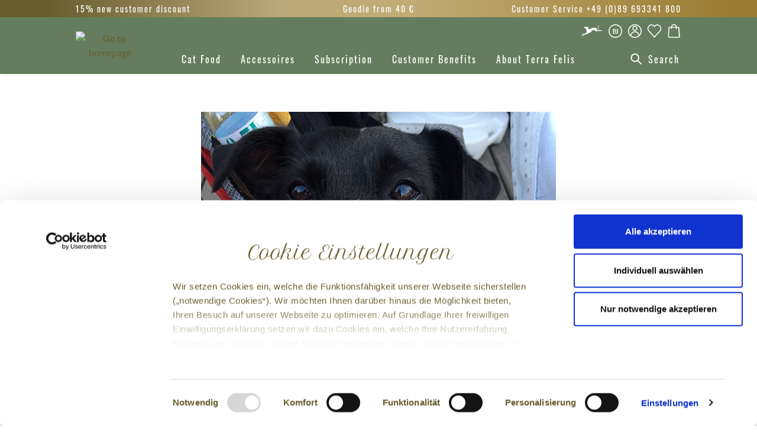

--- FILE ---
content_type: text/html; charset=UTF-8
request_url: https://www.terrafelis.com/en-eu/blog/sigrid-a
body_size: 20541
content:

<!DOCTYPE html>

<html lang="en-GB"
      itemscope="itemscope"
      itemtype="https://schema.org/WebPage">

                            
    <head>
                                        <meta charset="utf-8">
            
    <!-- WbmTagManagerAnalytics Head Snippet Start -->
        <script id="wbmTagMangerDefine" type="text/javascript">
            let gtmIsTrackingProductClicks = Boolean(1),
                gtmIsTrackingAddToWishlistClicks = Boolean(1),
                gtmContainerId = 'GTM-WCJKPHG',
                hasSWConsentSupport = Boolean(Number(1));
            window.wbmScriptIsSet = false;
            window.dataLayer = window.dataLayer || [];
            window.dataLayer.push({"event":"user","id":null});
    </script>
    <script id="wbmTagMangerDataLayer" type="text/javascript">
            window.dataLayer.push([]);

            
            var onEventDataLayer = JSON.parse('{"event":"infoSegment","site_content":{"range_brand":"TERRAFELIS","content_pet_type":"Cat","price_tier":"Super Premium","website_section":"","product_name":"","product_sku":"","product_category":""},"site_information":{"asset_zone":"Europe","asset_country":"Rest of the World","asset_brand":"Terrafelis","asset_business":"PetCare","language":"English","ecosystem_category":"Beyond Business Core","business_model":"D2C","gtm_container":"GTM-WCJKPHG"},"user_information":{"user_ga_client_id":"","user_id":"","terracanis__consumer_external_id":"","fbp_client_id":"","device_type":""}}');
                </script>
            <script>
            function getDevice() {
                var da = navigator.userAgent.toLowerCase(),
                    device_type = 'unknown';
                switch(true) {
                    case da.indexOf('ipad')!=-1: device_type = 'ipad'; break;
                    case da.indexOf('android')!=-1: device_type = 'android'; break;
                    case da.indexOf('iphone')!=-1: device_type = 'iphone'; break;
                    case da.indexOf('iphone')!=-1: device_type = 'iphone'; break;
                    case da.indexOf('ipod')!=-1: device_type = 'ipod'; break;
                    case da.indexOf('windows')!=-1: device_type = 'windows'; break;
                    case da.indexOf('mac')!=-1: device_type = 'mac'; break;
                    default: break;
                }

                return device_type;
            }

            if (typeof onEventDataLayer !== 'undefined') {
                // GA & FB fallback
                var fbpCookie = null;
                var gaCookie = null;
                var fbpResult = /_fbp=(fb\.1\.\d+\.\d+)/.exec(window.document.cookie);
                var gaResult = /_ga=(GA1\.\d{1}\.\d+\.\d+)/.exec(window.document.cookie);

                if (fbpResult && fbpResult[1]) {
                    fbpCookie = fbpResult[1];
                }
                if (gaResult && gaResult[1]) {
                    gaCookie = gaResult[1];
                }

                onEventDataLayer.user_information.device_type = getDevice();
                onEventDataLayer.user_information.fbp_client_id = onEventDataLayer.user_information.fbp_client_id || fbpCookie;
                onEventDataLayer.user_information.user_ga_client_id = onEventDataLayer.user_information.user_ga_client_id || gaCookie;
            }
        </script>
        
                            <meta name="viewport"
                      content="width=device-width, initial-scale=1, shrink-to-fit=no">
            
                        
    
    
    
        <meta name="author" content=""/>

            <meta name="robots" content="noindex, nofollow"/>
        <meta name="revisit-after" content=""/>
    <meta name="keywords" content=""/>
    <meta name="description" content=""/>

                <meta property="og:type"
          content="website"/>
    <meta property="og:site_name"
          content="Terra Canis"/>
    <meta property="og:title"
          content="Sigrid A."/>
    <meta property="og:description"
          content=""/>
    <meta property="og:image"
          content="https://www.terrafelis.com/media/ca/46/7c/1594211430/3c9d6f7210392060a640c0a73afc6bc8.jpg"/>

    <meta name="twitter:card"
          content="summary"/>
    <meta name="twitter:site"
          content="Terra Canis"/>
    <meta name="twitter:title"
          content="Sigrid A."/>
    <meta name="twitter:description"
          content=""/>
    <meta name="twitter:image"
          content="https://www.terrafelis.com/media/ca/46/7c/1594211430/3c9d6f7210392060a640c0a73afc6bc8.jpg"/>

                                <meta itemprop="copyrightHolder"
                      content="Terra Canis">
                <meta itemprop="copyrightYear"
                      content="">
                <meta itemprop="isFamilyFriendly"
                      content="false">
                <meta itemprop="image"
                      content="https://www.terrafelis.com/media/30/00/2b/1727166258/logo_tf.png">
            
            <script type="application/ld+json">
            {
                "@context": "https://schema.org",
                "@type": "BlogPosting",
                "headline": "Sigrid A.",
                "url": "https://www.terrafelis.com/en-eu/blog/sigrid-a",
                "datePublished": "2018-12-06",
                "dateCreated": "2018-12-06",
                "dateModified": "2026-01-24",
                "description": "Dear Terra Canis team,Today I take the opportunity to give you GREAT FEEDBACK. Your food is excellent! Since we add your Superfoods, our Hope – see attached picture – hasn’t lost her fur anymore. Marvellous!",
                
                "image": "https://www.terrafelis.com/media/ca/46/7c/1594211430/3c9d6f7210392060a640c0a73afc6bc8.jpg",
                
                "publisher": {
                    "@type": "Organization",
                    "name": "Terra Canis",
                    "url": "https://www.terrafelis.com/en-eu/",
                    "logo": {
                        "@type": "ImageObject",
                        "url": "https://www.terrafelis.com/media/30/00/2b/1727166258/logo_tf.png"
                    }
                }
            }
        </script>
    
                        <link rel="alternate" hreflang="de-at" href="https://www.terrafelis.com/de-at/blog/sigrid-a" />
            <link rel="alternate" hreflang="de-ch" href="https://www.terrafelis.com/de-ch/blog/sigrid-a" />
            <link rel="alternate" hreflang="de-de" href="https://www.terrafelis.com/blog/sigrid-a" />
            <link rel="alternate" hreflang="en-eu" href="https://www.terrafelis.com/en-eu/blog/sigrid-a" />
            <link rel="alternate" hreflang="en-gb" href="https://www.terrafelis.com/en-uk/blog/sigrid-a" />
            <link rel="alternate" hreflang="fr-fr" href="https://www.terrafelis.com/fr-fr/blog/sigrid-a" />
            <link rel="alternate" hreflang="it-it" href="https://www.terrafelis.com/it-it/blog/sigrid-a" />
            <link rel="alternate" hreflang="x-default" href="https://www.terrafelis.com/en-eu/blog/sigrid-a" />
            
                    <link rel="shortcut icon"
                  href="https://www.terrafelis.com/media/24/28/c7/1727166258/favicon-icon_tf_(56).png">
        
                                <link rel="apple-touch-icon"
                  sizes="180x180"
                  href="https://www.terrafelis.com/media/b9/03/d9/1663830016/app-share-icon_tf_(39).png">
                    
                        <link rel="canonical" href="https://www.terrafelis.com/en-eu/blog/sigrid-a"/>
    
                                    <title itemprop="name">Sigrid A.</title>
        
    
                                                                                    <link rel="stylesheet"
                      href="https://www.terrafelis.com/theme/ac1c1df2137cbdd41fee8aef0bb32e7f/css/all.css?1768901199">
                                    
        <style id="antiClickjack">
        body{display:none !important;}
    </style>
    <script type="text/javascript">
        if (self === top) {
            var antiClickjack = document.getElementById("antiClickjack");
            antiClickjack.parentNode.removeChild(antiClickjack);
        } else {
            top.location = self.location;
        }
    </script>


    
            <link rel="stylesheet" href="https://www.terrafelis.com/bundles/moorlfoundation/storefront/css/animate.css?1768899818">
    
    
            <style>
            :root {
                --moorl-advanced-search-width: 600px;
            }
        </style>
    
                        <script>
        window.features = {"V6_5_0_0":true,"v6.5.0.0":true,"V6_6_0_0":false,"v6.6.0.0":false,"V6_7_0_0":false,"v6.7.0.0":false,"VUE3":false,"vue3":false,"JOIN_FILTER":false,"join.filter":false,"MEDIA_PATH":false,"media.path":false,"ES_MULTILINGUAL_INDEX":false,"es.multilingual.index":false,"STOCK_HANDLING":false,"stock.handling":false,"ASYNC_THEME_COMPILATION":false,"async.theme.compilation":false,"FEATURE_SWAGCMSEXTENSIONS_1":true,"feature.swagcmsextensions.1":true,"FEATURE_SWAGCMSEXTENSIONS_2":true,"feature.swagcmsextensions.2":true,"FEATURE_SWAGCMSEXTENSIONS_8":true,"feature.swagcmsextensions.8":true,"FEATURE_SWAGCMSEXTENSIONS_63":true,"feature.swagcmsextensions.63":true};
    </script>
        
                            <script id="Cookiebot" src="https://consent.cookiebot.eu/uc.js" data-cbid="637f7865-d053-4634-bd9c-ff3a58414e72" type="text/javascript" async></script>
    
        <script type="text/javascript">
        window.addEventListener('CookiebotOnDialogDisplay', function (e) {
            const dialogContent = document.getElementById('CybotCookiebotDialogBodyContent');
            const dialogBody = document.getElementById('CybotCookiebotDialogBody');
            dialogContent.onclick = function () {
                if (!dialogBody.classList.contains('expanded')) {
                    dialogBody.classList.add('expanded');
                }
            };
            const dialog = document.getElementById('CybotCookiebotDialogBodyLevelButtonAcceptWrapper');
            
                                                
            dialog.innerHTML += '<div style="text-align: center; font-size: 12px;"><a href="https://www.terrafelis.com/en-eu/legal/data-protection/">Data Protection</a><span style="margin: 0 6px;">|</span><a href="https://www.terrafelis.com/en-eu/legal/legal-notice/">Legal Notice</a></div>';

        }, false);
    </script>

                    
            <script>
            window.dataLayer = window.dataLayer || [];
            function gtag() { dataLayer.push(arguments); }

            (() => {
                const analyticsStorageEnabled = document.cookie.split(';').some((item) => item.trim().includes('google-analytics-enabled=1'));
                const adsEnabled = document.cookie.split(';').some((item) => item.trim().includes('google-ads-enabled=1'));

                // Always set a default consent for consent mode v2
                gtag('consent', 'default', {
                    'ad_user_data': adsEnabled ? 'granted' : 'denied',
                    'ad_storage': adsEnabled ? 'granted' : 'denied',
                    'ad_personalization': adsEnabled ? 'granted' : 'denied',
                    'analytics_storage': analyticsStorageEnabled ? 'granted' : 'denied'
                });
            })();
        </script>
                    <script type="text/javascript">
        (function (w, d, s, l, i) {
            w[l] = w[l] || [];
            w[l].push({
                'gtm.start':
                    new Date().getTime(), event: 'gtm.js',
            });
            var f = d.getElementsByTagName(s)[0],
                j = d.createElement(s), dl = l != 'dataLayer' ? '&l=' + l : '';
            j.async = true;
            j.src =
                'https://www.googletagmanager.com/gtm.js?id=' + i + dl;
            f.parentNode.insertBefore(j, f);
        })(window, document, 'script', 'dataLayer', 'GTM-WCJKPHG');
        </script>
    
            <script id="wbmTagManger" type="text/javascript">
            function getCookie(name) {
                var cookieMatch = document.cookie.match(name + '=(.*?)(;|$)');
                return cookieMatch && decodeURI(cookieMatch[1]);
            }

            var gtmCookieSet = getCookie('wbm-tagmanager-enabled');
            
            var googleTag = function(w,d,s,l,i){w[l]=w[l]||[];w[l].push({'gtm.start':new Date().getTime(),event:'gtm.js'});var f=d.getElementsByTagName(s)[0],j=d.createElement(s),dl=l!='dataLayer'?'&l='+l:'';j.async=true;j.src='https://www.googletagmanager.com/gtm.js?id='+i+dl+'';f.parentNode.insertBefore(j,f);};
            

            if (hasSWConsentSupport && gtmCookieSet === null) {
                window.wbmGoogleTagmanagerId = gtmContainerId;
                window.wbmScriptIsSet = false;
                window.googleTag = googleTag;
            } else {
                window.wbmScriptIsSet = true;
                googleTag(window, document, 'script', 'dataLayer', gtmContainerId);
                googleTag = null;
            }
        </script>
    
                            
            
                    
            <script>
            window.zeobvContextToken = "Snvd4HUYVCjuBGpImUY0gQLlUujgCRsf";
            window.zeobvAccessToken = "SWSCSGVHSK1QMWT1ALO0S29QUG";
        </script>
    
                                    <script>
                    window.useDefaultCookieConsent = true;
                </script>
                    
                                        <script>
                window.activeNavigationId = 'bba23171463949e5bdf7da212a3969d0';
                window.router = {
                    'frontend.cart.offcanvas': '/en-eu/checkout/offcanvas',
                    'frontend.cookie.offcanvas': '/en-eu/cookie/offcanvas',
                    'frontend.checkout.finish.page': '/en-eu/checkout/finish',
                    'frontend.checkout.info': '/en-eu/widgets/checkout/info',
                    'frontend.menu.offcanvas': '/en-eu/widgets/menu/offcanvas',
                    'frontend.cms.page': '/en-eu/widgets/cms',
                    'frontend.cms.navigation.page': '/en-eu/widgets/cms/navigation',
                    'frontend.account.addressbook': '/en-eu/widgets/account/address-book',
                    'frontend.country.country-data': '/en-eu/country/country-state-data',
                    'frontend.app-system.generate-token': '/en-eu/app-system/Placeholder/generate-token',
                    };
                window.salesChannelId = '54ca40cb742b4f58b528b4c9f6116012';
            </script>
        

        
    <script>
        window.router['widgets.swag.cmsExtensions.quickview'] = '/en-eu/swag/cms-extensions/quickview';
        window.router['widgets.swag.cmsExtensions.quickview.variant'] = '/en-eu/swag/cms-extensions/quickview/variant';
    </script>


    
                                <script>
                
                window.breakpoints = {"xs":0,"sm":576,"md":768,"lg":992,"xl":1200};
            </script>
        
                                    <script>
                    window.customerLoggedInState = 0;

                    window.wishlistEnabled = 1;
                </script>
                    
                    <script src="https://www.terrafelis.com/bundles/terracanis/assets/jquery-3.5.1.slim.min.js?1768899818"></script>
    <script src="https://www.terrafelis.com/bundles/terracanis/assets/purify.min.js?1768899818"></script>

                            <script>
                window.themeAssetsPublicPath = 'https://www.terrafelis.com/theme/19441253872247ec881c28a1a16c6710/assets/';
            </script>
        
                                                                                                    <script type="text/javascript" src="https://www.terrafelis.com/theme/ac1c1df2137cbdd41fee8aef0bb32e7f/js/all.js?1768901199" defer></script>
                                                        

    
    
        </head>

        <body
        class="  is-ctl-blog is-act-getpost narrow-header main-nav-en terra-felis"
                                data-country-url="/en-eu/country/modal/init?redirectTo=frontend.blog.post&amp;redirectToUri=https://www.terrafelis.com/blog/005bfbd40d7548deb3adcbe0846285cf?change%3D1&amp;postId=005bfbd40d7548deb3adcbe0846285cf"
        >

                                            <!-- Google Tag Manager (noscript) -->
                <noscript>
                    <iframe
                        src="https://www.googletagmanager.com/ns.html?id=GTM-WCJKPHG"
                        height="0"
                        width="0"
                        style="display:none;visibility:hidden"
                        title="Google Tagmanager"></iframe>
                </noscript>
                <!-- End Google Tag Manager (noscript) -->
                                                <noscript>
                <iframe src="https://www.googletagmanager.com/ns.html?id=GTM-WCJKPHG"
                        height="0" width="0" style="display:none;visibility:hidden"></iframe>
            </noscript>
            
                <noscript class="noscript-main">
                
    <div role="alert"
         class="alert alert-info alert-has-icon">
                                                                                                                                                                                                        <span class="icon icon-info">
                        <svg xmlns="http://www.w3.org/2000/svg" xmlns:xlink="http://www.w3.org/1999/xlink" width="24" height="24" viewBox="0 0 24 24"><defs><path d="M12 7c.5523 0 1 .4477 1 1s-.4477 1-1 1-1-.4477-1-1 .4477-1 1-1zm1 9c0 .5523-.4477 1-1 1s-1-.4477-1-1v-5c0-.5523.4477-1 1-1s1 .4477 1 1v5zm11-4c0 6.6274-5.3726 12-12 12S0 18.6274 0 12 5.3726 0 12 0s12 5.3726 12 12zM12 2C6.4772 2 2 6.4772 2 12s4.4772 10 10 10 10-4.4772 10-10S17.5228 2 12 2z" id="icons-default-info" /></defs><use xlink:href="#icons-default-info" fill="#758CA3" fill-rule="evenodd" /></svg>
        </span>
    
                                                        
            <div class="alert-content-container">
                                                        
        
                                        <div class="alert-content">
                                                    To be able to use the our shop to its full extent, we recommend activating Javascript in your browser.
                                            </div>
                
        
                                                        
            </div>
    </div>
            </noscript>
        

        
        <div class="sticky-nav wishlist-container">
                
                                <header class="header-main">
                                        <div class="top-bar-container">
        <div class="container">
            <div class="top-bar d-none d-lg-flex justify-content-between">
                                                                
                <div>15% new customer discount</div>
                                    <ul id="shipping-info-slide" class="d-flex flex-column text-center">
                                                <li>Goodie from 40 €</li>                    </ul>
                
                <div>Customer Service +49 (0)89 693341 800</div>            </div>
        </div>
    </div>
    
        <div class="container">
        <div class="row align-items-center header-row">
                            <div class="col-12 header-logo-col order-lg-3">
                        <div class="header-logo-main">
            <a class="header-logo-main-link"
       href="/en-eu/">
                    <picture>
                                                    
                                                    
                                <img src="https://www.terrafelis.com/media/30/00/2b/1727166258/logo_tf.png?imformat=AVIF_WEBP_JPEG_PNG_GIF"
             alt="Go to homepage"
             class="img-fluid header-logo-main-img"/>
                </picture>
            </a>
    </div>
                </div>
            
                            <div class="col-12 col-sm order-lg-2">
                    <div class="row">
                        <div class="col-lg-auto d-none d-sm-block d-lg-none">
                                                            <div class="nav-main-toggle">
                                                                            <button class="btn nav-main-toggle-btn header-actions-btn"
                                                type="button"
                                                data-offcanvas-menu="true"
                                                aria-label="Menu">
                                                                                                                                                                          <span class="icon icon-custom icon-custom-stack icon-lg icon-white">
                        <svg xmlns="http://www.w3.org/2000/svg" width="24" height="24" viewBox="0 0 24 24">
  <path fill="black" fill-rule="evenodd" d="M3.5,12.8v-1.5h17v1.5H3.5z M3.5,6.2V4.8h17v1.5H3.5z M3.5,19.2v-1.5h17v1.5H3.5z"/>
</svg>

        </span>
    
                                                  </button>
                                                                    </div>
                                                    </div>
                    </div>
                </div>

                <div class="col-12 d-lg-none order-4">
                    
    <div class="collapse"
         id="searchCollapse">
        <div class="header-search">
                            <form action="/en-eu/search"
                      method="get"
                                                                      data-search-form="true"
                                                                  data-search-widget-options='{&quot;searchWidgetMinChars&quot;:2}'
                      data-url="/en-eu/suggest?search="
                      class="header-search-form">
                        <div class="search-group input-group input-group-custom d-none">
                    <input type="search"
                   name="search"
                   class="form-control header-search-input"
                   autocomplete="off"
                   autocapitalize="off"
                   placeholder="Search"
                   aria-label="Search"
                   maxlength="30"
                   value=""
            >
        
                    <div class="input-group-append">
            <button type="submit"
                    aria-label="header.searchButtonTitle"
                    class="btn header-search-btn">
                <span class="header-search-icon">
                                                                                                                                  <span class="icon icon-custom icon-custom-search-action icon-lg icon-white">
                        <svg width="24" height="24" viewBox="0 0 24 24" fill="none" xmlns="http://www.w3.org/2000/svg">
<path fill-rule="evenodd" clip-rule="evenodd" d="M15.3,10.2c0,2.8-2.3,5.1-5.1,5.1c-2.8,0-5.1-2.3-5.1-5.1c0-2.8,2.3-5.1,5.1-5.1C13,5.1,15.3,7.4,15.3,10.2z
	 M14.4,15.7c-1.2,0.9-2.6,1.4-4.2,1.4c-3.8,0-6.9-3.1-6.9-6.9c0-3.8,3.1-6.9,6.9-6.9c3.8,0,6.9,3.1,6.9,6.9c0,1.6-0.5,3-1.4,4.2
	l5.5,5.5L20,21.3L14.4,15.7z" fill="black"/>
</svg>

        </span>
    
                    </span>
            </button>
        </div>
        </div>
                </form>
                    </div>
    </div>
                </div>
            
                            <div class="col-12 col-sm-auto order-lg-2 header-actions-col">

                    <div class="row g-0 justify-content-end">
                                                    <div class="col d-sm-none">
                                <div class="menu-button">
                                                                            <button class="btn nav-main-toggle-btn header-actions-btn"
                                                type="button"
                                                data-offcanvas-menu="true"
                                                aria-label="Menu">
                                                                                                                                                                        <span class="icon icon-custom icon-custom-stack icon-lg icon-white">
                        <svg xmlns="http://www.w3.org/2000/svg" width="24" height="24" viewBox="0 0 24 24">
  <path fill="black" fill-rule="evenodd" d="M3.5,12.8v-1.5h17v1.5H3.5z M3.5,6.2V4.8h17v1.5H3.5z M3.5,19.2v-1.5h17v1.5H3.5z"/>
</svg>

        </span>
    
                                                </button>
                                                                    </div>
                            </div>
                        
                                    <div class="col-auto d-lg-none">
            <div class="search-toggle">
                <button
                    class="btn header-actions-btn search-toggle-btn js-search-toggle-btn collapsed"
                    type="button"
                    data-bs-toggle="collapse"
                    data-bs-target="#searchCollapse"
                    aria-expanded="false"
                    aria-controls="searchCollapse"
                    aria-label="Search">
                                                                                                                                    <span class="icon icon-custom icon-custom-search-action icon-lg icon-white">
                        <svg width="24" height="24" viewBox="0 0 24 24" fill="none" xmlns="http://www.w3.org/2000/svg">
<path fill-rule="evenodd" clip-rule="evenodd" d="M15.3,10.2c0,2.8-2.3,5.1-5.1,5.1c-2.8,0-5.1-2.3-5.1-5.1c0-2.8,2.3-5.1,5.1-5.1C13,5.1,15.3,7.4,15.3,10.2z
	 M14.4,15.7c-1.2,0.9-2.6,1.4-4.2,1.4c-3.8,0-6.9-3.1-6.9-6.9c0-3.8,3.1-6.9,6.9-6.9c3.8,0,6.9,3.1,6.9,6.9c0,1.6-0.5,3-1.4,4.2
	l5.5,5.5L20,21.3L14.4,15.7z" fill="black"/>
</svg>

        </span>
    
                    </button>
            </div>
        </div>
    
                            
                        <div class="col-auto col-cross">
            <div class="header-cross">
                <a class="btn header-cross-btn header-actions-btn"
                   href="https://www.terracanis.com/en-eu/"
                   title="To Terra Canis">
                                                                                                                                    <span class="icon icon-custom icon-custom-crosstf icon-lg icon-white">
                        <svg xmlns="http://www.w3.org/2000/svg" viewBox="0 0 24 24">
    <path d="M18.85,5.89a.55.55,0,0,0-.3.44c0,.59.59.74.74,1.33a1.74,1.74,0,0,1,0,1.48,3.4,3.4,0,0,1-1.77.88c-.3,0-1.33-.15-1.33-.15a4.41,4.41,0,0,1,.59.74c.15.3.3.44.59.44H18l.3-.29c.14,0,.29,0,.29.15.3.14.44.29.59.29s.15-.29.3-.29a1.5,1.5,0,0,1,.73.29c.3.15.45.15.74.3.3,0,.59-.15,1-.15a1.59,1.59,0,0,1,.89.15c.29.14.15.29,0,.44a.54.54,0,0,1-.44.15,2.73,2.73,0,0,0-.89.14c-.44,0-.74-.29-.88-.29h-.45a.55.55,0,0,0,.45.15c.14.14.29.29.14.29s-.14.15-.29.15-.44-.44-.44-.44c-.15,0-.45.14-.59,0s-.15-.3-.3-.3a6.22,6.22,0,0,0-1.77.59c-.44.15-.74.3-1,.15a5.5,5.5,0,0,1-1.62-.89,1.65,1.65,0,0,0-.89-.29,2.85,2.85,0,0,0-1.18.15,2.83,2.83,0,0,0-.88.59,18,18,0,0,1-1.33,1.62c-.3.15-.44.15-.74.29,0,0,.15.15-.29.15a3.37,3.37,0,0,0-1.18.3c-.3.29-.89.88-1,.88a2.05,2.05,0,0,0-.88.3c-.15.14-.3.14-.44.29-.3.15-1.33.15-1.63.3s-.88.29-.88.44-.44,0-.44,0a2.42,2.42,0,0,0-.45.29,1.88,1.88,0,0,1-.59.45.53.53,0,0,0-.29.14H1v-.29a.46.46,0,0,1,.15-.3L2,16.51a.88.88,0,0,0,.59-.15c.15,0,.15-.14.44-.29a3.88,3.88,0,0,1,1.18-.44c.3,0,.89-.3.89-.45a.47.47,0,0,0-.59,0,1.57,1.57,0,0,0-.89.3.54.54,0,0,0-.44.15,2.19,2.19,0,0,1-.59.44c-.15,0-.29.15-.44.29H1.44l-.15-.29a.15.15,0,0,1,.15-.15c.15,0,.15,0,.15-.15s.59-.14.88-.29A6.17,6.17,0,0,1,3.65,15a1.15,1.15,0,0,1,.59-.3,1.86,1.86,0,0,0,.89-.15,7,7,0,0,0,1-.44,2.83,2.83,0,0,1,.15-1c0-.15.15-.89.15-1s-.59-.59-.59-1.18a9.31,9.31,0,0,0-.3-1l-.29-.29c-.15,0-.59-.15-.74-.15s-.3,0-.3-.15S4,9,3.8,9l-.29-.3V8.1h.88a8.71,8.71,0,0,0,1-.29c.3.15.59,0,.74,0H6.9c.15,0,.15.15.29.15a1.55,1.55,0,0,0,.74-.3.46.46,0,0,1,.3-.15l-.15.3h.59a2.14,2.14,0,0,1-.59.74c-.3.14-.15.14-.3.29-.14,0-.14.15-.29.3h.15a.14.14,0,0,1,.14.14c.15.15.15.59.45.74-.3.3,0,.3.29.3s1.18-.15,1.18-.15A6.43,6.43,0,0,1,12.21,9a3,3,0,0,1,1.62-.15H15c.15,0,.89-.15,1,0a2.09,2.09,0,0,1,.89.3c.15.14.59.44.59.44s1.18,0,1.47-.44a.92.92,0,0,0,0-.89,10.6,10.6,0,0,1-.73-1.33V6.48a.3.3,0,0,1,.29-.29.29.29,0,0,1,.3-.3Z"/>
</svg>

        </span>
    
                    </a>
            </div>
        </div>
        <div class="col-auto">
            <div class="top-bar-nav-item top-bar-language">
                                                <div class="languages-menu dropdown">
                                        <button class="btn top-bar-nav-btn header-actions-btn header-lang-btn-tf select-delivery-country"
                            type="button"
                            data-url="/en-eu/country/modal?redirectTo=frontend.blog.post&amp;postId=005bfbd40d7548deb3adcbe0846285cf"
                            aria-haspopup="true"
                            aria-expanded="false">
                                                                                                                                        <span class="icon icon-custom icon-custom-flag-blank icon-lg icon-white">
                        <svg width="24" height="24" viewBox="0 0 24 24" fill="none" xmlns="http://www.w3.org/2000/svg">
<path fill-rule="evenodd" clip-rule="evenodd"  d="M12,21.5c-5.2,0-9.5-4.3-9.5-9.5c0-5.2,4.3-9.5,9.5-9.5c5.2,0,9.5,4.3,9.5,9.5C21.5,17.1,17.3,21.5,12,21.5z
	 M23,12c0,6.1-4.9,11-11,11C5.9,23,1,18.1,1,12C1,5.9,5.9,1,12,1C18.1,1,23,5.9,23,12z" fill="black"/>
</svg>

        </span>
    
                          <span class="country-label">eu</span>
                                          </button>
                </div>
            </div>
        </div>
        <div class="col-auto">
            <div class="account-menu">
                    <div class="dropdown">
                    <button class="btn account-menu-btn header-actions-btn"
                type="button"
                id="accountWidget"
                data-offcanvas-account-menu="true"
                data-bs-toggle="dropdown"
                aria-haspopup="true"
                aria-expanded="false"
                aria-label="My account">
                                                                                                                            <span class="icon icon-custom icon-custom-avatar icon-lg icon-white">
                        <svg width="24" height="24" viewBox="0 0 24 24" fill="none" xmlns="http://www.w3.org/2000/svg">
<path fill-rule="evenodd" clip-rule="evenodd" d="M17.8466 19.4883C16.2345 20.7488 14.205 21.5 12 21.5C9.79535 21.5 7.7661 20.749 6.15412 19.4889C6.26504 16.3556 8.84006 13.8496 12.0004 13.8496C15.1605 13.8496 17.7354 16.3553 17.8466 19.4883ZM19.1975 18.2008C18.5053 14.8603 15.5461 12.3496 12.0004 12.3496C8.45446 12.3496 5.495 14.8606 4.80318 18.2015C3.36788 16.5374 2.5 14.37 2.5 12C2.5 6.75329 6.75329 2.5 12 2.5C17.2467 2.5 21.5 6.75329 21.5 12C21.5 14.3697 20.6324 16.5367 19.1975 18.2008ZM23 12C23 18.0751 18.0751 23 12 23C5.92487 23 1 18.0751 1 12C1 5.92487 5.92487 1 12 1C18.0751 1 23 5.92487 23 12ZM12.0002 5.0498C10.5919 5.0498 9.4502 6.19148 9.4502 7.5998C9.4502 9.00813 10.5919 10.1498 12.0002 10.1498C13.4085 10.1498 14.5502 9.00813 14.5502 7.5998C14.5502 6.19148 13.4085 5.0498 12.0002 5.0498ZM7.9502 7.5998C7.9502 5.36305 9.76344 3.5498 12.0002 3.5498C14.2369 3.5498 16.0502 5.36305 16.0502 7.5998C16.0502 9.83656 14.2369 11.6498 12.0002 11.6498C9.76344 11.6498 7.9502 9.83656 7.9502 7.5998Z" fill="black"/>
</svg>

        </span>
    
            </button>
    
                    <div class="dropdown-menu dropdown-menu-end account-menu-dropdown js-account-menu-dropdown"
                 aria-labelledby="accountWidget">
                

        
            <button class="btn offcanvas-close js-offcanvas-close sticky-top">
                                                                                                                                            <span class="icon icon-custom icon-custom-x icon-lg icon-secondary-dark">
                        <svg width="24" height="24" viewBox="0 0 24 24" fill="none" xmlns="http://www.w3.org/2000/svg">
<path fill-rule="evenodd" clip-rule="evenodd" d="M12 13.4142L7.70703 17.7072L6.29282 16.293L10.5858 12L6.29297 7.70718L7.70718 6.29297L12 10.5858L16.2928 6.29297L17.707 7.70718L13.4142 12L17.7072 16.293L16.293 17.7072L12 13.4142Z" fill="black"/>
</svg>

        </span>
    
                        </button>
    
            <div class="offcanvas-container">
            <div class="offcanvas-content-container d-flex flex-column">
                    <div class="account-menu">
                                    <div class="dropdown-header account-menu-header">
                    My account
                </div>
                    
                    <div class="account-menu-login">
            <a href="/en-eu/account/login?ls=true"
               title="Login"
               class="btn btn-primary account-menu-login-button">
                Login
            </a>

            <div class="account-menu-register">
                or <a href="/en-eu/account/login"
                                                                title="sign up">sign up</a>
            </div>
        </div>
    
                    <div class="account-menu-links">
                    <div class="header-account-menu">
        <div class="card account-menu-inner">
                                        
                                                <div class="list-group list-group-flush account-aside-list-group">
                                                                                    <a href="/en-eu/account"
                                   title="Overview"
                                   class="list-group-item list-group-item-action account-aside-item">
                                    Overview
                                </a>
                            
                                                            <a href="/en-eu/account/profile"
                                   title="Your profile"
                                   class="list-group-item list-group-item-action account-aside-item">
                                    Your profile
                                </a>
                            
                                                            <a href="/en-eu/account/address"
                                   title="Addresses"
                                   class="list-group-item list-group-item-action account-aside-item">
                                    Addresses
                                </a>
                            
                            
                                    <a href="/en-eu/wishlist"
       class="list-group-item list-group-item-action account-aside-item">
        Wishlist
    </a>
                              <a href="/en-eu/retoure/overview"
           title="Returns"
           class="list-group-item list-group-item-action account-aside-item">
            Returns
        </a>
                    
                                                <a href="/en-eu/account/order"
                                   title="Orders"
                                   class="list-group-item list-group-item-action account-aside-item">
                                    Orders
                                </a>
                            

            <a href="/en-eu/account/reminder"
           title="Order reminders"
           class="list-group-item list-group-item-action account-aside-item">
            Order reminders
        </a>
    

            <a href="/en-eu/account/stars"
           title="Stars"
           class="list-group-item list-group-item-action account-aside-item">
            Stars
        </a>
    
                                        

            
                    <a href="/en-eu/account/animals"
               title="Animal profiles"
               class="list-group-item list-group-item-action account-aside-item">
                Animal profiles
            </a>
            



            
                    <a href="/en-eu/account/abo"
               title="Subscription management"
               class="list-group-item list-group-item-action account-aside-item">
                Subscription management
            </a>
                                                        </div>
                            
                        </div>
    </div>
            </div>
            </div>
            </div>
        </div>
                </div>
            </div>
            </div>
        </div>
    
    
                                                                                    <div class="col-auto">
                                    <div class="header-wishlist">
                                        <a class="btn header-wishlist-btn header-actions-btn"
                                            href="/en-eu/wishlist"
                                            title="Wishlist"
                                            aria-label="Wishlist">
                                                <span class="header-wishlist-icon">
                                                                                                                        <span class="icon icon-custom icon-custom-heart icon-lg icon-white">
                        <svg width="24" height="24" viewBox="0 0 24 24" fill="none" xmlns="http://www.w3.org/2000/svg">
    <path fill="black" d="M18.4,1.5c-2.3-0.7-4.7,0.1-6.4,2.1c-1.6-2-3.9-2.8-6.3-2.1c-2.9,0.8-5,3.6-5,6.6c0,2.7,2.2,5,5.1,7.9
	c1.8,1.8,3.8,3.9,5.6,6.4l0.6,0.9l0.6-0.9c1.8-2.5,3.8-4.6,5.6-6.4c2.8-2.9,5.1-5.2,5.1-7.9C23.2,5.1,21.2,2.4,18.4,1.5z M17.1,15
	c-1.6,1.7-3.4,3.5-5.1,5.7c-1.7-2.2-3.5-4.1-5.1-5.7c-2.6-2.7-4.7-4.8-4.7-6.9c0-2.4,1.6-4.5,3.9-5.2C6.6,2.8,7,2.7,7.4,2.7
	c1.5,0,2.9,0.9,4,2.5l0.6,1l0.6-1C14,3.2,16,2.3,18,2.9c2.2,0.7,3.8,2.8,3.8,5.2C21.8,10.2,19.7,12.3,17.1,15z"/>
</svg>

        </span>
    
        </span>
    
    <span class="badge bg-secondary-dark header-wishlist-badge"
          id="wishlist-basket"
          data-wishlist-storage="true"
          data-wishlist-storage-options="{&quot;listPath&quot;:&quot;\/en-eu\/wishlist\/list&quot;,&quot;mergePath&quot;:&quot;\/en-eu\/wishlist\/merge&quot;,&quot;pageletPath&quot;:&quot;\/en-eu\/wishlist\/merge\/pagelet&quot;}"
          data-wishlist-widget="true"
    ></span>
                                        </a>
                                    </div>
                                </div>
                                                    
                            
                                        <div class="col-auto">
                                <div class="header-cart"
                                        data-offcanvas-cart="true">
                                    <a class="btn header-cart-btn header-actions-btn"
                                        href="/en-eu/checkout/cart"
                                        data-cart-widget="true"
                                        aria-label="Shopping cart">
                                                    <span class="header-cart-icon">
                                                                                                                        <span class="icon icon-custom icon-custom-bag icon-lg icon-white">
                        <svg width="24" height="24" viewBox="0 0 24 24" fill="none" xmlns="http://www.w3.org/2000/svg">
    <path d="M20.6,5.9c0-0.4-0.4-0.7-0.7-0.7h-3.2c-0.3-2.5-2.3-4.5-4.7-4.5s-4.4,2-4.7,4.5H4.1c-0.4,0-0.7,0.3-0.7,0.7l-1,14.9
	c0,0.5,0.1,1,0.5,1.3c0.3,0.4,0.8,0.6,1.3,0.6h15.9c0.5,0,1-0.2,1.3-0.6c0.3-0.4,0.5-0.8,0.5-1.3L20.6,5.9z M12,2.2
	c1.6,0,2.9,1.3,3.2,3H8.8C9.1,3.5,10.4,2.2,12,2.2z M20.1,21.2c0,0-0.1,0.1-0.2,0.1H4.1c-0.1,0-0.2,0-0.2-0.1c0,0-0.1-0.1-0.1-0.2
	l1-14.2h2.4v1.8h1.5V6.8h6.5v1.8h1.5V6.8h2.4l1,14.2C20.2,21.1,20.1,21.1,20.1,21.2z" fill="black"/>
</svg>

        </span>
    
        </span>
                
                                                </a>
                                </div>
                            </div>
                        
                        </div>
                </div>
                    </div>
    </div>
            </header>
        
            

                                        <div class="nav-main">
                                        <div class="main-navigation"
         id="mainNavigation"
         data-flyout-menu="true">
                    <div class="container main-nav-structure">
            <div class="header-logo-icon-col">
                <a class="header-logo-main-link"
                   href="/en-eu/">
                    <img src="https://www.terrafelis.com/theme/19441253872247ec881c28a1a16c6710/assets/img/logo_icon.png?1768901391&amp;imformat=AVIF_WEBP_JPEG_PNG_GIF"
                         alt="Go to homepage"
                         class="img-fluid"/>
                </a>
            </div>
                                                            <nav class="nav main-navigation-menu"
                        itemscope="itemscope"
                        itemtype="http://schema.org/SiteNavigationElement">
                        
                        
                                                    
                                                                                            
                                            <a class="nav-link main-navigation-link"
           href="https://www.terrafelis.com/en-eu/cat-food/"
           itemprop="url"
                        data-flyout-menu-trigger="8b57c971910349418fae328bd65eab94"
            >
            <div class="main-navigation-link-text">
                <span itemprop="name">Cat Food</span>
            </div>
        </a>
                                                                                                
                                            <a class="nav-link main-navigation-link"
           href="https://www.terrafelis.com/en-eu/accessoires/"
           itemprop="url"
            >
            <div class="main-navigation-link-text">
                <span itemprop="name">Accessoires</span>
            </div>
        </a>
                                                                                                
                                            <a class="nav-link main-navigation-link"
           href="https://www.terrafelis.com/en-eu/subscription/"
           itemprop="url"
            >
            <div class="main-navigation-link-text">
                <span itemprop="name">Subscription</span>
            </div>
        </a>
                                                                                                
                                            <a class="nav-link main-navigation-link"
           href="https://www.terrafelis.com/en-eu/customer-benefits/"
           itemprop="url"
            >
            <div class="main-navigation-link-text">
                <span itemprop="name">Customer Benefits</span>
            </div>
        </a>
                                                                                                
                                            <a class="nav-link main-navigation-link"
           href="https://www.terrafelis.com/en-eu/about-terra-felis/"
           itemprop="url"
                        data-flyout-menu-trigger="eee6492ca10949e19f7728199f6fd161"
            >
            <div class="main-navigation-link-text">
                <span itemprop="name">About Terra Felis</span>
            </div>
        </a>
                                                                            </nav>
                
        
            
            <div class="header-search-col">
                
    <div class="collapse"
         id="searchCollapse">
        <div class="header-search">
                            <form action="/en-eu/search"
                      method="get"
                                                                      data-search-form="true"
                                                                  data-search-widget-options='{&quot;searchWidgetMinChars&quot;:2}'
                      data-url="/en-eu/suggest?search="
                      class="header-search-form">
                        <div class="search-group input-group input-group-custom d-none">
                    <input type="search"
                   name="search"
                   class="form-control header-search-input"
                   autocomplete="off"
                   autocapitalize="off"
                   placeholder="Search"
                   aria-label="Search"
                   maxlength="30"
                   value=""
            >
        
                    <div class="input-group-append">
            <button type="submit"
                    aria-label="header.searchButtonTitle"
                    class="btn header-search-btn">
                <span class="header-search-icon">
                                                                                                                                  <span class="icon icon-custom icon-custom-search-action icon-lg icon-white">
                        <svg width="24" height="24" viewBox="0 0 24 24" fill="none" xmlns="http://www.w3.org/2000/svg">
<path fill-rule="evenodd" clip-rule="evenodd" d="M15.3,10.2c0,2.8-2.3,5.1-5.1,5.1c-2.8,0-5.1-2.3-5.1-5.1c0-2.8,2.3-5.1,5.1-5.1C13,5.1,15.3,7.4,15.3,10.2z
	 M14.4,15.7c-1.2,0.9-2.6,1.4-4.2,1.4c-3.8,0-6.9-3.1-6.9-6.9c0-3.8,3.1-6.9,6.9-6.9c3.8,0,6.9,3.1,6.9,6.9c0,1.6-0.5,3-1.4,4.2
	l5.5,5.5L20,21.3L14.4,15.7z" fill="black"/>
</svg>

        </span>
    
                    </span>
            </button>
        </div>
        </div>
                </form>
                    </div>
    </div>
            </div>
        </div>
    
                                                                                                                                                                                                                                                                                        
                                                <div class="navigation-flyouts">
                                                                                                                            <div class="navigation-flyout"
         data-flyout-menu-id="8b57c971910349418fae328bd65eab94">
        
        <div class="container">
                                            <div class="row d-lg-none">
                    <div class="col">
            </div>
            <div class="col-auto">
                <div class="navigation-flyout-close">
                                                                                                                                                                <span class="icon icon-x icon-lg icon-white">
                        
        </span>
    
                                        </div>
            </div>
            </div>

        <div class="row navigation-flyout-content use-four-columns-flyout">
                                
                                                                                
                                            
                                            
                        <div class="is-teaser col">
                <div class="navigation-flyout-categories use-four-columns">
                                                
                        
    <div class="row navigation-flyout-categories is-level-0">
                                                    
                            <div class="group group--nobreak">
            
                            <div
                    class="col navigation-flyout-col">
                                                                                                                                    <div class="nav-item nav-link navigation-flyout-link is-level-0">
                                    <span itemprop="name">Food Categories</span>
                                </div>
                                                                                        </div>
                                                                    
            
                            <div
                    class="col navigation-flyout-col">
                                                                        <a class="nav-item nav-link navigation-flyout-link "
                               href="https://www.terrafelis.com/en-eu/cat-food/wet-food/"
                               itemprop="url">
                                <span itemprop="name">Wet Food</span>
                            </a>
                                                            </div>
                                                                    
            
                            <div
                    class="col navigation-flyout-col">
                                                                        <a class="nav-item nav-link navigation-flyout-link "
                               href="https://www.terrafelis.com/en-eu/cat-food/soups/"
                               itemprop="url">
                                <span itemprop="name">Soups</span>
                            </a>
                                                            </div>
                                                                    
            
                            <div
                    class="col navigation-flyout-col">
                                                                        <a class="nav-item nav-link navigation-flyout-link "
                               href="https://www.terrafelis.com/en-eu/cat-food/dietary-supplements/"
                               itemprop="url">
                                <span itemprop="name">Dietary Supplements</span>
                            </a>
                                                            </div>
                                                                    
                            </div><div class="group group--nobreak">
            
                            <div
                    class="col navigation-flyout-col">
                                                                                                                                    <div class="nav-item nav-link navigation-flyout-link is-level-0">
                                    <span itemprop="name">Produktlinien</span>
                                </div>
                                                                                        </div>
                                                                    
            
                            <div
                    class="col navigation-flyout-col">
                                                                        <a class="nav-item nav-link navigation-flyout-link "
                               href="https://www.terrafelis.com/en-eu/cat-food/famousse/"
                               itemprop="url">
                                <span itemprop="name">Famousse</span>
                            </a>
                                                            </div>
                                                                    
            
                            <div
                    class="col navigation-flyout-col">
                                                                        <a class="nav-item nav-link navigation-flyout-link "
                               href="https://www.terrafelis.com/en-eu/cat-food/kitten/"
                               itemprop="url">
                                <span itemprop="name">Kitten</span>
                            </a>
                                                            </div>
                                                                    
            
                            <div
                    class="col navigation-flyout-col">
                                                                        <a class="nav-item nav-link navigation-flyout-link "
                               href="https://www.terrafelis.com/en-eu/cat-food/soupreme/"
                               itemprop="url">
                                <span itemprop="name">Souprème</span>
                            </a>
                                                            </div>
                                                                    
            
                            <div
                    class="col navigation-flyout-col">
                                                                        <a class="nav-item nav-link navigation-flyout-link "
                               href="https://www.terrafelis.com/en-eu/cat-food/oils/"
                               itemprop="url">
                                <span itemprop="name">Oils</span>
                            </a>
                                                            </div>
                                                                    
                            </div><div class="group group--nobreak">
            
                            <div
                    class="col navigation-flyout-col">
                                                                                                                                    <div class="nav-item nav-link navigation-flyout-link is-level-0">
                                    <span itemprop="name">Discount Packages</span>
                                </div>
                                                                                        </div>
                                                                    
            
                            <div
                    class="col navigation-flyout-col">
                                                                        <a class="nav-item nav-link navigation-flyout-link "
                               href="https://www.terrafelis.com/en-eu/cat-food/introductory-packages/"
                               itemprop="url">
                                <span itemprop="name">Introductory Packages</span>
                            </a>
                                                            </div>
                                                                    
            
                            <div
                    class="col navigation-flyout-col">
                                                                        <a class="nav-item nav-link navigation-flyout-link "
                               href="https://www.terrafelis.com/en-eu/cat-food/food-packages/"
                               itemprop="url">
                                <span itemprop="name">Food Packages</span>
                            </a>
                                                            </div>
                                        </div>
                        </div>
                                    </div>
            </div>

                                                <div>
                
                                                                
                
                
                    <div class="navigation-flyout-teaser">
                        
                                                    <a
                                href="https://www.terracanis.com/">
                                                            
                            
                                                        
                            
                                                
                        
                        
    
    
    
        
            <img src="https://www.terrafelis.com/media/70/65/84/1614950927/TC_Flyout_Sensitive_656x296%20%282%29.png?imformat=AVIF_WEBP_JPEG_PNG_GIF"                          class="ressource-image img-fluid" alt="To Terra Canis" title="To Terra Canis" data-object-fit="contain"        />
                            
                                <span class="teaser-title">To Terra Canis</span>                            </a>
                                            </div>
                
                                            
                                                                
                
                
                                            
                                                                
                
                
                                    </div>
                            
            </div>
                    </div>
    </div>
                                                                                                                                                                                                                                                                                                                        <div class="navigation-flyout"
         data-flyout-menu-id="eee6492ca10949e19f7728199f6fd161">
        
        <div class="container">
                                            <div class="row d-lg-none">
                    <div class="col">
            </div>
            <div class="col-auto">
                <div class="navigation-flyout-close">
                                                                                                                                                                <span class="icon icon-x icon-lg icon-white">
                        
        </span>
    
                                        </div>
            </div>
            </div>

        <div class="row navigation-flyout-content use-four-columns-flyout">
                                
                                            
                                            
                                            
                        <div class="col">
                <div class="navigation-flyout-categories use-four-columns">
                                                
                        
    <div class="row navigation-flyout-categories is-level-0">
                                                    
                            <div class="group group--nobreak">
            
                            <div
                    class="col navigation-flyout-col">
                                                                        <a class="nav-item nav-link navigation-flyout-link "
                               href="https://www.terrafelis.com/en-eu/about-terra-felis/human-grade-quality/"
                               itemprop="url">
                                <span itemprop="name">Human-Grade Quality</span>
                            </a>
                                                            </div>
                                                                    
            
                            <div
                    class="col navigation-flyout-col">
                                                                        <a class="nav-item nav-link navigation-flyout-link "
                               href="https://www.terrafelis.com/en-eu/about-terra-felis/experts/"
                               itemprop="url">
                                <span itemprop="name">Experts</span>
                            </a>
                                                            </div>
                                                                    
            
                            <div
                    class="col navigation-flyout-col">
                                                                        <a class="nav-item nav-link navigation-flyout-link "
                               href="https://www.terrafelis.com/en-eu/about-terra-felis/terra-felis-goes-green/"
                               itemprop="url">
                                <span itemprop="name">Terra Felis Goes Green</span>
                            </a>
                                                            </div>
                                                                    
            
                            <div
                    class="col navigation-flyout-col">
                                                                        <a class="nav-item nav-link navigation-flyout-link "
                               href="https://www.terrafelis.com/en-eu/about-terra-felis/customer-feedback/"
                               itemprop="url">
                                <span itemprop="name">Customer Feedback</span>
                            </a>
                                                            </div>
                                                                    
            
                            <div
                    class="col navigation-flyout-col">
                                                                        <a class="nav-item nav-link navigation-flyout-link "
                               href="https://www.terrafelis.com/en-eu/about-terra-felis/cat-knowledge/"
                               itemprop="url">
                                <span itemprop="name">Cat knowledge</span>
                            </a>
                                                            </div>
                                        </div>
                        </div>
                                    </div>
            </div>

                                                <div>
                
                                                                
                
                
                                            
                                                                
                
                
                                            
                                                                
                
                
                                    </div>
                            
            </div>
                    </div>
    </div>
                                                                                                        </div>
                                        </div>
                            </div>
        
                    </div>

                                                <div class="d-none js-navigation-offcanvas-initial-content is-root">
                                            

        
            <button class="btn offcanvas-close js-offcanvas-close sticky-top">
                                                                                                                                            <span class="icon icon-custom icon-custom-x icon-lg icon-secondary-dark">
                        <svg width="24" height="24" viewBox="0 0 24 24" fill="none" xmlns="http://www.w3.org/2000/svg">
<path fill-rule="evenodd" clip-rule="evenodd" d="M12 13.4142L7.70703 17.7072L6.29282 16.293L10.5858 12L6.29297 7.70718L7.70718 6.29297L12 10.5858L16.2928 6.29297L17.707 7.70718L13.4142 12L17.7072 16.293L16.293 17.7072L12 13.4142Z" fill="black"/>
</svg>

        </span>
    
                        </button>
    
            <div class="offcanvas-container">
            <div class="offcanvas-content-container d-flex flex-column">
                    
    <div class="navigation-offcanvas-container js-navigation-offcanvas">
        <div class="navigation-offcanvas-overlay-content js-navigation-offcanvas-overlay-content d-flex flex-column">

            
                            <ul class="list-unstyled navigation-offcanvas-list flex-grow-1">
                    
                                                                        
<li class="navigation-offcanvas-list-item">
    
    
        <a class="navigation-offcanvas-link nav-item nav-link js-navigation-offcanvas-link"
           href="https://www.terrafelis.com/en-eu/cat-food/"
                            data-href="/en-eu/widgets/menu/offcanvas?navigationId=8b57c971910349418fae328bd65eab94"
                       itemprop="url">
                            <span class="h5" itemprop="name">Cat Food</span>
                                                <span
            class="navigation-offcanvas-link-icon js-navigation-offcanvas-loading-icon">
                                                                                                                                    <span class="icon icon-custom icon-custom-arrow-right icon-lg icon-white">
                        <svg width="24" height="24" viewBox="0 0 24 24" fill="none" xmlns="http://www.w3.org/2000/svg">
<path fill-rule="evenodd" clip-rule="evenodd" d="M10.5856 6.53148L9.41434 7.46852L13.0395 12L9.41434 16.5315L10.5856 17.4685L14.9605 12L10.5856 6.53148Z" fill="black"/>
</svg>

        </span>
    
                    </span>
                                        </a>
    </li>
                                                                                                
<li class="navigation-offcanvas-list-item">
    
    
        <a class="navigation-offcanvas-link nav-item nav-link"
           href="https://www.terrafelis.com/en-eu/accessoires/"
                       itemprop="url">
                            <span class="h5" itemprop="name">Accessoires</span>
                                    </a>
    </li>
                                                                                                
<li class="navigation-offcanvas-list-item">
    
    
        <a class="navigation-offcanvas-link nav-item nav-link"
           href="https://www.terrafelis.com/en-eu/subscription/"
                       itemprop="url">
                            <span class="h5" itemprop="name">Subscription</span>
                                    </a>
    </li>
                                                                                                
<li class="navigation-offcanvas-list-item">
    
    
        <a class="navigation-offcanvas-link nav-item nav-link"
           href="https://www.terrafelis.com/en-eu/customer-benefits/"
                       itemprop="url">
                            <span class="h5" itemprop="name">Customer Benefits</span>
                                    </a>
    </li>
                                                                                                
<li class="navigation-offcanvas-list-item">
    
    
        <a class="navigation-offcanvas-link nav-item nav-link js-navigation-offcanvas-link"
           href="https://www.terrafelis.com/en-eu/about-terra-felis/"
                            data-href="/en-eu/widgets/menu/offcanvas?navigationId=eee6492ca10949e19f7728199f6fd161"
                       itemprop="url">
                            <span class="h5" itemprop="name">About Terra Felis</span>
                                                <span
            class="navigation-offcanvas-link-icon js-navigation-offcanvas-loading-icon">
                                                                                                                                    <span class="icon icon-custom icon-custom-arrow-right icon-lg icon-white">
                        <svg width="24" height="24" viewBox="0 0 24 24" fill="none" xmlns="http://www.w3.org/2000/svg">
<path fill-rule="evenodd" clip-rule="evenodd" d="M10.5856 6.53148L9.41434 7.46852L13.0395 12L9.41434 16.5315L10.5856 17.4685L14.9605 12L10.5856 6.53148Z" fill="black"/>
</svg>

        </span>
    
                    </span>
                                        </a>
    </li>
                                                            </ul>

                                                            
                        
                                                                                                                
                            
                                                            <div class="navigation-flyout-teaser text-center py-4">
                                    
                                                                            <a
                                            href="https://www.terracanis.com/">
                                                                                    
                                        
                                                                                                                                                                    
                                        
                                                            
                        
                        
    
    
    
        
            <img src="https://www.terrafelis.com/media/70/65/84/1614950927/TC_Flyout_Sensitive_656x296%20%282%29.png?imformat=AVIF_WEBP_JPEG_PNG_GIF"                          class="ressource-image img-fluid" alt="TC Flyout Sensitive 656x296 2" title="TC Flyout Sensitive 656x296 2" data-object-fit="contain"        />
                                        
                                            <span class="teaser-title">To Terra Canis</span>                                        </a>
                                                                    </div>
                                                    
                                                                                                                
                            
                                                    
                                                                                                                
                            
                                                                                                                                    
                        
                                                                                                                
                            
                                                    
                                                                                                                
                            
                                                    
                                                                                                                
                            
                                                                                                                                    
                        
                                                                                                                
                            
                                                    
                                                                                                                
                            
                                                    
                                                                                                                
                            
                                                                                                                                    
                        
                                                                                                                
                            
                                                    
                                                                                                                
                            
                                                    
                                                                                                                
                            
                                                                                                                                    
                        
                                                                                                                
                            
                                                    
                                                                                                                
                            
                                                    
                                                                                                                
                            
                                                                                        

                            <div class="offcanvas-info">
        <div>15% new customer discount</div>
                            <div>Goodie from 40 €</div>
                <div>Customer Service +49 (0)89 693341 800</div>
    </div>
        </div>
    </div>
            </div>
        </div>
                                        </div>
                    
        
                        
                            <main class="content-main">
                                        <div class="flashbags container">
                                            </div>
                
    <div class="flashbags container netzp-voucherlink-message"></div>
<script>
    if(window.location.hash) {
        var params = window.location.hash.substr(1).split('#');
        var type = "info";
        var msg = "";

        // ?#msg=Message+1@info###Message+2@success###Message+3@error
        if(params[0] !== "") {
            var messageParts = params[0].split("=");

            if(messageParts[0] == "msg") {
                var page = document.getElementsByClassName("netzp-voucherlink-message")[0];
                if (page) {
                    var s = messageParts[1],
                        p = s.indexOf('&'); // strip additional parameters (affiliate codes etc.)

                    if(p >= 0) {
                        s = s.substring(0, p);
                    }
                    var messages = s.split("@@@");

                    messages.reverse().forEach(function (msg, index) {
                        var parts = msg.split('@');
                        var msg = parts[0], type = 'info';
                        if (parts.length > 1) {
                            type = parts[1]
                        }

                        msg = decodeURI(msg);
                        msg = strip_tags(msg, '<b><i>');

                        var html = '';
                        html += '<div role="alert" class="alert alert-' + type + '">';
                        html +=     '<div class="alert-content-container">';
                        html +=         '<div class="alert-content">' + decodeURI(msg) + '</div>';
                        html +=     '</div>';
                        html += '</div>';

                        var msgDom = document.createElement("div");
                        msgDom.innerHTML = html;
                        page.insertBefore(msgDom.childNodes[0], page.childNodes[0]);
                    });
                }

                document.body.classList.add("is--netzp-voucher-msg");
            }
        }
    }

    function strip_tags(input, allowed) {
        allowed = (((allowed || '') + '').toLowerCase().match(/<[a-z][a-z0-9]*>/g) || []).join('')
        var tags = /<\/?([a-z][a-z0-9]*)\b[^>]*>/gi
        return input.replace(tags, function ($0, $1) {
            return allowed.indexOf('<' + $1.toLowerCase() + '>') > -1 ? $0 : ''
        })
    }
</script>
                    <div class="container">
                    <div class="container-main">
                <div class="cms-page cms-type-blogpage">
                                                                                                                                                                                    <div class="card">
						<div class="card-img-top-container">
																		                    
                        
                        
    
    
    
        
            <img src="https://www.terrafelis.com/media/ca/46/7c/1594211430/3c9d6f7210392060a640c0a73afc6bc8.jpg?imformat=AVIF_WEBP_JPEG_PNG_GIF"                          class="card-img-top image-large-cover" title="Sigrid A."        />
    				
				
							</div>
			
	<div class="card-body my-5 py-3">
					<h1 class="mb-1 text-center">Sigrid A.</h1>
		
		
					<div class="card-text mt-3">
				<p>Dear Terra Canis team,<br></p><p>Today I take the opportunity to give you GREAT FEEDBACK. Your food is excellent! Since we add your Superfoods, our Hope – see attached picture – hasn’t lost her fur anymore. Marvellous!<br></p><p>Kind regards,<br></p><p>Sigrid Appelsmeyer-Reindl<br></p>
			</div>
			</div>
</div>
                                                                                                                        
                                                                            
                        <div class="text-center mt-3">
                            <a href="#"
                               onClick="Javascript:history.back();return(false);">Previous</a>
                        </div>
                                    </div>
            </div>
            </div>
            </main>
        

        
                                    <div class="cms-page cms-type-page">
            <div class="cms-sections">
                <div class="cms-section cms-section-default">
                    <div class="cms-section-default boxed">
                        <div class="cms-block cms-block-form footer-newsletter-bar py-5">
                            <div class="cms-block-container">
                                <div class="cms-block-container-row cms-row row g-0 align-items-stretch">
                                    <div class="col-12 col-md-6 footer-newsletter-bar-img">
                                                                                                                                                                                                                                                                                        
                        
                        
                
                
                
        
            <img src="https://www.terrafelis.com/media/f2/a0/3d/1740563960/Karton-3367%281%29.jpg?imformat=AVIF_WEBP_JPEG_PNG_GIF"                          alt="Newsletter anmelden" title="Newsletter anmelden"        />
                                                                                                                                <div class="footer-newsletter-bar-badge">
                                            <div class="footer-newsletter-bar-badge-main">10%</div>
                                            <div class="footer-newsletter-bar-badge-sub">Discount for your registration</div>
                                        </div>
                                    </div>
                                    <div class="col-12 col-md-6 footer-newsletter-bar-form d-flex flex-column justify-content-center bg-primary">
                                        <div class="cms-element-form">
                                            <div class="row justify-content-center">
                                                <div class="footer-newsletter-bar-headline h4 mb-0">Sign up for our newsletter now and get a 10% discount!</div>
                                                    <form action="/en-eu/form/newsletter"
        id="newsletter-form"
        method="post"
        data-form-validation="true">

        <input type="hidden" name="option" value="subscribe">
        
        <div class="form-content form-newsletter">
            <div class="form-container">
                                                                                                
                <div class="row">
                                                                        <div class="col-12 col-lg-6">
                                    <div class="multi-select-dropdown form-group custom-group dropdown has-invalid-message" data-multi-select-dropdown="true">
        <div
            class="multi-select-dropdown-btn form-control"
            data-bs-toggle="dropdown"
            data-bs-auto-close="outside"
            data-bs-boundary="viewport"
            data-bs-offset="0,8">
            <span class="form-label">Interest *</span>
                            <span>Select Interest...</span>
                    </div>
        <div class="multi-select-dropdown-items dropdown-menu">
            <ul class="multi-select-dropdown-list">
                                    <li class="multi-select-dropdown-list-item">
                        <div class="form-check">
                            <input type="checkbox"
                                class="multi-select-dropdown-item-input form-check-input"
                                name="newsletter_interest[]"
                                value="dog"
                                id="form-newsletter-interest-dog">
                            <label class="multi-select-dropdown-item-label form-check-label" for="form-newsletter-interest-dog">
                                Interest in dogs
                            </label>
                        </div>
                    </li>
                                    <li class="multi-select-dropdown-list-item">
                        <div class="form-check">
                            <input type="checkbox"
                                class="multi-select-dropdown-item-input form-check-input"
                                name="newsletter_interest[]"
                                value="cat"
                                id="form-newsletter-interest-cat">
                            <label class="multi-select-dropdown-item-label form-check-label" for="form-newsletter-interest-cat">
                                Interest in cats
                            </label>
                        </div>
                    </li>
                            </ul>
        </div>
        <input type="checkbox"
            class="d-none anySelected"
            required>
    </div>
    <div class="invalid-message-container d-none">
        <small class="invalid-message text-danger mt-3 mb-0">Select at least one of these options</small>
    </div>
                            </div>
                        
                                                    <div class="col-12 col-lg-6">
                                    <div class="form-group custom-group has-invalid-message">
                                <label class="form-label" for="form-Salutation">
                Salutation *            </label>
        

            <select name="salutationId"
                    id="form-Salutation"
                    required="required"                    class="form-select contact-select custom-select-arrow">
                                    <option disabled="disabled" selected="selected" value="">
                        Select salutation...
                    </option>
                
                                    <option value="900470ebbde6417ca52f606958c390aa"
                                            >
                        Mr.
                    </option>
                                    <option value="dce56f55add34a64ad665577fb19380a"
                                            >
                        Mrs.
                    </option>
                                    <option value="0611c574026a418b8054dca3517a113d"
                                            >
                        Not specified
                    </option>
                            </select>
        
            </div>

                                <div class="invalid-message-container d-none">
                                    <small class="invalid-message text-danger">Select one of these options</small>
                                </div>
                            </div>
                        
                                                    <div class="col-12 col-lg-6">
                                        <div class="form-group custom-group-reduced has-invalid-message">
                    <input name="firstName"
                   type="input"                   id="form-firstName"
                   value=""
                   placeholder="First name *"
                required="required"                   class="form-control"/>

                    
                    <label class="form-label" for="form-firstName">
                First name *            </label>
        
    </div>
                                <div class="invalid-message-container d-none">
                                    <small class="invalid-message text-danger">Please check the error message</small>
                                </div>
                            </div>
                        
                                                    <div class="col-12 col-lg-6">
                                        <div class="form-group custom-group-reduced has-invalid-message">
                    <input name="lastName"
                   type="input"                   id="form-lastName"
                   value=""
                   placeholder="Last name *"
                required="required"                   class="form-control"/>

                    
                    <label class="form-label" for="form-lastName">
                Last name *            </label>
        
    </div>
                                <div class="invalid-message-container d-none">
                                    <small class="invalid-message text-danger">Please check the error message</small>
                                </div>
                            </div>
                                            
                                            <div class="col-12">
                                    <div class="form-group custom-group-reduced has-invalid-message">
                    <input name="email"
                   type="email"                   id="form-email"
                   value=""
                   placeholder="Your email address *"
                required="required"                   class="form-control"/>

                    
                    <label class="form-label" for="form-email">
                Email address *            </label>
        
    </div>
                            <div class="invalid-message-container d-none">
                                <small class="invalid-message text-danger">Please check your entry</small>
                            </div>
                        </div>
                                                                                            <div class="form-group col-12 d-grid">
                            <button type="submit" class="btn btn-white">
                                Sign up
                            </button>
                        </div>
                    
                                <div class="form-hidden-fields">
                <input type="submit" class="submit--hidden d-none">
            </div>
        
                </div>

                                                    
    
                                            <div class="shopware_surname_confirm">
                    <input type="text"
                   name="shopware_surname_confirm"
                   class="d-none"
                   value=""
                   tabindex="-1"
                   autocapitalize="off"
                   spellcheck="false"
                   autocorrect="off"
                   autocomplete="off"
            >
            </div>
                                                                                                    
                                        
                        
                
    
    <div class="form-text privacy-notice form-check">
            <input name="privacy"
           type="checkbox"
           class="form-check-input d-none"
           id="form-privacy-opt-in-"
           checked>

            <div class="form-check-label">
        I have read the <a data-toggle="modal" data-url="/en-eu/widgets/cms/e4b4880a87d046b1827471f062222005" href="/en-eu/widgets/cms/e4b4880a87d046b1827471f062222005" title="data protection regulations">data protection regulations</a> and agree to the use of my data for marketing purposes.
    </div>
    </div>
                
                                        <div class="form-text mb-4">
        <small>Fields marked with asterisks (*) are required.</small>
    </div>
                            </div>
        </div>
    </form>
                                            </div>
                                        </div>
                                    </div>
                                </div>
                            </div>
                        </div>
                    </div>
                </div>
            </div>
        </div>
    
            <footer class="footer-main">
                                    
                <div id="footerColumns"
             class="footer-columns"
             data-collapse-footer="true">
            <div class="container">

                <div class="row">
                                            <div class="col-lg-5 col-sm-12">
                            <div class="row">
                                <div class="col-lg-7 col-md-6 footer-column js-footer-column">
                                                                            <div
                                            class="footer-column-headline footer-headline js-collapse-footer-column-trigger"
                                            id="collapseFooterHotlineTitle"
                                            data-bs-target="#collapseFooterHotline"
                                            aria-controls="collapseFooterHotline">
                                            <div
                                                class="h5">Customer service</div>
                                                                                            <div class="footer-column-toggle">
                                        <span class="footer-arrow-head-down-icon">
                                                                                                                                                             <span class="icon icon-custom icon-custom-arrow-down icon-lg icon-secondary-dark">
                        <svg width="24" height="24" viewBox="0 0 24 24" fill="none" xmlns="http://www.w3.org/2000/svg">
<path fill-rule="evenodd" clip-rule="evenodd" d="M7.46967 10.5303L8.53033 9.46967L12 12.9393L15.4697 9.46967L16.5303 10.5303L12 15.0607L7.46967 10.5303Z" fill="black"/>
</svg>

        </span>
    
                                            </span>
                                                    <span class="footer-arrow-head-up-icon">
                                                                                                                                                             <span class="icon icon-custom icon-custom-arrow-up icon-lg icon-secondary-dark">
                        <svg width="24" height="24" viewBox="0 0 24 24" fill="none" xmlns="http://www.w3.org/2000/svg">
<path fill-rule="evenodd" clip-rule="evenodd" d="M16.5,14l-1.1,1.1L12,11.6l-3.5,3.5L7.5,14L12,9.5L16.5,14z" fill="black"/>
</svg>

        </span>
    
                                            </span>
                                                </div>
                                                                                    </div>
                                    
                                        <div id="collapseFooterHotline"
         class="footer-column-content collapse js-footer-column-content footer-contact"
         aria-labelledby="collapseFooterHotlineTitle">
        <div class="footer-column-content-inner">
            <p class="footer-contact-hotline">
                <a href="mailto:info@terrafelis.com"><strong>info@terrafelis.com</strong></a><a href="tel:+4989693341800">Tel +49 (0) 89 693341 800</a>Mon – Fri: 8 a.m. – 6 p.m.<br /><br />Veterinarian office hours<br /><a href="mailto:vet@terrafelis.com"><strong>vet@terrafelis.com</strong></a><a href="tel:+4989693341800">Tel +49 (0) 89 693341 800</a>Mo-Thu 13-15 and Wed 10-12 Uhr<p></p>
            </p>
        </div>
    </div>
                                </div>

                                                                                                            <div class="col-lg-4 col-md-6 footer-column js-footer-column">
                                            <div
                                                class="footer-column-headline footer-headline js-collapse-footer-column-trigger"
                                                data-bs-target="#collapseFooterLegalTitle1"
                                                aria-controls="collapseLegalFooter1">

                                                <div class="h5">Help &amp; Service </div>


                                                <div class="footer-column-toggle">
                                                <span class="footer-arrow-head-down-icon">
                                                                                                                                                                     <span class="icon icon-custom icon-custom-arrow-down icon-lg icon-secondary-dark">
                        <svg width="24" height="24" viewBox="0 0 24 24" fill="none" xmlns="http://www.w3.org/2000/svg">
<path fill-rule="evenodd" clip-rule="evenodd" d="M7.46967 10.5303L8.53033 9.46967L12 12.9393L15.4697 9.46967L16.5303 10.5303L12 15.0607L7.46967 10.5303Z" fill="black"/>
</svg>

        </span>
    
                                                    </span>
                                                    <span class="footer-arrow-head-up-icon">
                                                                                                                                                                     <span class="icon icon-custom icon-custom-arrow-up icon-lg icon-secondary-dark">
                        <svg width="24" height="24" viewBox="0 0 24 24" fill="none" xmlns="http://www.w3.org/2000/svg">
<path fill-rule="evenodd" clip-rule="evenodd" d="M16.5,14l-1.1,1.1L12,11.6l-3.5,3.5L7.5,14L12,9.5L16.5,14z" fill="black"/>
</svg>

        </span>
    
                                                    </span>
                                                </div>
                                            </div>

                                            <div id="collapseLegalFooter1"
                                                 class="footer-column-content collapse js-footer-column-content"
                                                 aria-labelledby="collapseLegalFooterTitle1">
                                                <div class="footer-column-content-inner">
                                                                                                        <ul class="list-unstyled">
                                                                                                                                                                                                                                                                                                        <li class="footer-link-item">
                                                                <a class="footer-link"
                                                                   href="https://www.terrafelis.com/en-eu/help-service/contact-us/">
                                                                    <span itemprop="name">Contact Us</span>
                                                                </a>
                                                            </li>
                                                                                                                                                                                                                                                                                                        <li class="footer-link-item">
                                                                <a class="footer-link"
                                                                   href="https://www.terrafelis.com/en-eu/help-service/newsletter/">
                                                                    <span itemprop="name">Newsletter</span>
                                                                </a>
                                                            </li>
                                                                                                                                                                                                                                                                                                        <li class="footer-link-item">
                                                                <a class="footer-link"
                                                                   href="https://www.terrafelis.com/en-eu/help-service/ordering/">
                                                                    <span itemprop="name">Ordering</span>
                                                                </a>
                                                            </li>
                                                                                                                                                                                                                                                                                                        <li class="footer-link-item">
                                                                <a class="footer-link"
                                                                   href="https://www.terrafelis.com/en-eu/help-service/returns/">
                                                                    <span itemprop="name">Returns</span>
                                                                </a>
                                                            </li>
                                                                                                                                                                                                                                                                                                        <li class="footer-link-item">
                                                                <a class="footer-link"
                                                                   href="https://www.terrafelis.com/en-eu/help-service/delivery-payment/">
                                                                    <span itemprop="name">Delivery &amp; Payment</span>
                                                                </a>
                                                            </li>
                                                                                                                                                                                                                                                                                                        <li class="footer-link-item">
                                                                <a class="footer-link"
                                                                   href="https://www.terrafelis.com/en-eu/help-service/subscription/">
                                                                    <span itemprop="name">Subscription</span>
                                                                </a>
                                                            </li>
                                                                                                            </ul>
                                                </div>
                                            </div>
                                        </div>
                                                                                                                                                                                                                                        </div>
                        </div>
                    
                    <div class="col-lg-7 col-sm-12">
                        <div class="row">
                                                                                                                                                                                                                                                                                        <div class="col-lg-4 col-md-6 footer-column js-footer-column">
                                                                                                    <div
                                                        class="footer-column-headline footer-headline js-collapse-footer-column-trigger"
                                                        data-bs-target="#collapseFooterTitleMainCol2"
                                                        aria-controls="collapseFooterMainCol2">

                                                        <div class="h5">Legal </div>

                                                                                                                    <div class="footer-column-toggle">
                                                <span class="footer-arrow-head-down-icon">
                                                                                                                                                                     <span class="icon icon-custom icon-custom-arrow-down icon-lg icon-secondary-dark">
                        <svg width="24" height="24" viewBox="0 0 24 24" fill="none" xmlns="http://www.w3.org/2000/svg">
<path fill-rule="evenodd" clip-rule="evenodd" d="M7.46967 10.5303L8.53033 9.46967L12 12.9393L15.4697 9.46967L16.5303 10.5303L12 15.0607L7.46967 10.5303Z" fill="black"/>
</svg>

        </span>
    
                                                    </span>
                                                                <span class="footer-arrow-head-up-icon">
                                                                                                                                                                     <span class="icon icon-custom icon-custom-arrow-up icon-lg icon-secondary-dark">
                        <svg width="24" height="24" viewBox="0 0 24 24" fill="none" xmlns="http://www.w3.org/2000/svg">
<path fill-rule="evenodd" clip-rule="evenodd" d="M16.5,14l-1.1,1.1L12,11.6l-3.5,3.5L7.5,14L12,9.5L16.5,14z" fill="black"/>
</svg>

        </span>
    
                                                    </span>
                                                            </div>
                                                                                                            </div>
                                                
                                                                                                    <div id="collapseFooterMainCol2"
                                                         class="footer-column-content collapse js-footer-column-content"
                                                         aria-labelledby="collapseFooterTitleMainCol2">
                                                        <div class="footer-column-content-inner">
                                                                                                                                                                                        <ul class="list-unstyled">
                                                                                                                                                                                                                                                                                                                                                                                                                                                <li class="footer-link-item">
                                                                                                                                                                    <a class="footer-link"
                                                                                       href="https://www.terrafelis.com/en-eu/legal/data-protection/">
                                                                                        <span
                                                                                            itemprop="name">Data Protection</span>
                                                                                    </a>
                                                                                                                                                            </li>
                                                                                                                                                                                                                                                                                                                                                                                                                                                                                                                        <li class="footer-link-item">
                                                                                                                                                                    <a class="footer-link"
                                                                                       href="https://www.terrafelis.com/en-eu/legal/legal-notice/">
                                                                                        <span
                                                                                            itemprop="name">Legal Notice</span>
                                                                                    </a>
                                                                                                                                                            </li>
                                                                                                                                                                                                                                                                                                                                                                                                                                                                                                                        <li class="footer-link-item">
                                                                                                                                                                    <a class="footer-link"
                                                                                       href="https://www.terrafelis.com/en-eu/legal/corporate-info/">
                                                                                        <span
                                                                                            itemprop="name">Corporate Info</span>
                                                                                    </a>
                                                                                                                                                            </li>
                                                                                                                                                                                                                                                                                                                                                                                                                                                                                                                        <li class="footer-link-item">
                                                                                                                                                                    <a class="footer-link"
                                                                                       href="https://www.terrafelis.com/en-eu/legal/reviews/">
                                                                                        <span
                                                                                            itemprop="name">Reviews</span>
                                                                                    </a>
                                                                                                                                                            </li>
                                                                                                                                                                                                                                                                                                                                                                                                                                                                                                                        <li class="footer-link-item">
                                                                                                                                                                    <a class="footer-link"
                                                                                       href="https://www.terrafelis.com/en-eu/legal/compliance-meldungen/">
                                                                                        <span
                                                                                            itemprop="name">Compliance Meldungen</span>
                                                                                    </a>
                                                                                                                                                            </li>
                                                                                                                                                                                                                                                                                                                                                                                                                                                                                                                        <li class="footer-link-item">
                                                                                                                                                                    <a class="footer-link"
                                                                                       href="https://www.terrafelis.com/en-eu/legal/accessibility/">
                                                                                        <span
                                                                                            itemprop="name">Accessibility</span>
                                                                                    </a>
                                                                                                                                                            </li>
                                                                                                                                                                                                            </ul>
                                                                                                                    </div>
                                                    </div>
                                                                                            </div>
                                        
                                                                                                                                                                                            <div class="col-lg-4 col-md-6 footer-column js-footer-column">
                                                                                                    <div
                                                        class="footer-column-headline footer-headline js-collapse-footer-column-trigger"
                                                        data-bs-target="#collapseFooterTitleMainCol3"
                                                        aria-controls="collapseFooterMainCol3">

                                                        <div class="h5">More Information</div>

                                                                                                                    <div class="footer-column-toggle">
                                                <span class="footer-arrow-head-down-icon">
                                                                                                                                                                     <span class="icon icon-custom icon-custom-arrow-down icon-lg icon-secondary-dark">
                        <svg width="24" height="24" viewBox="0 0 24 24" fill="none" xmlns="http://www.w3.org/2000/svg">
<path fill-rule="evenodd" clip-rule="evenodd" d="M7.46967 10.5303L8.53033 9.46967L12 12.9393L15.4697 9.46967L16.5303 10.5303L12 15.0607L7.46967 10.5303Z" fill="black"/>
</svg>

        </span>
    
                                                    </span>
                                                                <span class="footer-arrow-head-up-icon">
                                                                                                                                                                     <span class="icon icon-custom icon-custom-arrow-up icon-lg icon-secondary-dark">
                        <svg width="24" height="24" viewBox="0 0 24 24" fill="none" xmlns="http://www.w3.org/2000/svg">
<path fill-rule="evenodd" clip-rule="evenodd" d="M16.5,14l-1.1,1.1L12,11.6l-3.5,3.5L7.5,14L12,9.5L16.5,14z" fill="black"/>
</svg>

        </span>
    
                                                    </span>
                                                            </div>
                                                                                                            </div>
                                                
                                                                                                    <div id="collapseFooterMainCol3"
                                                         class="footer-column-content collapse js-footer-column-content"
                                                         aria-labelledby="collapseFooterTitleMainCol3">
                                                        <div class="footer-column-content-inner">
                                                                                                                                                                                        <ul class="list-unstyled">
                                                                                                                                                                                                                                                                                                                                                                                                                                                <li class="footer-link-item">
                                                                                                                                                                    <a class="footer-link"
                                                                                       href="https://www.terrafelis.com/en-eu/more-information/refer-a-friend/">
                                                                                        <span
                                                                                            itemprop="name">Refer a friend</span>
                                                                                    </a>
                                                                                                                                                            </li>
                                                                                                                                                                                                                                                                                                                                                                                                                                                                                                                        <li class="footer-link-item">
                                                                                                                                                                    <a class="footer-link"
                                                                                       href="https://www.terrafelis.com/en-eu/more-information/nutrition/">
                                                                                        <span
                                                                                            itemprop="name">Nutrition</span>
                                                                                    </a>
                                                                                                                                                            </li>
                                                                                                                                                                                                                                                                                                                                                                                                                                                                                                                        <li class="footer-link-item">
                                                                                                                                                                    <a class="footer-link"
                                                                                       href="https://www.terrafelis.com/en-eu/more-information/our-production/">
                                                                                        <span
                                                                                            itemprop="name">Our Production</span>
                                                                                    </a>
                                                                                                                                                            </li>
                                                                                                                                                                                                                                                                                                                                                                                                                                                                                                                        <li class="footer-link-item">
                                                                                                                                                                    <a class="footer-link"
                                                                                       href="https://www.terrafelis.com/en-eu/more-information/bonus-programme/">
                                                                                        <span
                                                                                            itemprop="name">Bonus Programme</span>
                                                                                    </a>
                                                                                                                                                            </li>
                                                                                                                                                                                                                                                                                                                                                                                                                                                                                                                        <li class="footer-link-item">
                                                                                                                                                                    <a class="footer-link"
                                                                                       href="https://www.terrafelis.com/en-eu/more-information/senior-discount/">
                                                                                        <span
                                                                                            itemprop="name">Senior discount</span>
                                                                                    </a>
                                                                                                                                                            </li>
                                                                                                                                                                                                                                                                                                                                                                                                                                                                                                                        <li class="footer-link-item">
                                                                                                                                                                    <a class="footer-link"
                                                                                       href="https://www.terrafelis.com/en-eu/more-information/student-discount/">
                                                                                        <span
                                                                                            itemprop="name">Student discount</span>
                                                                                    </a>
                                                                                                                                                            </li>
                                                                                                                                                                                                                                                                                                                                                                                                                                                                                                                        <li class="footer-link-item">
                                                                                                                                                                    <a class="footer-link"
                                                                                       href="https://www.terrafelis.com/en-eu/more-information/become-a-retailer/">
                                                                                        <span
                                                                                            itemprop="name">Become a retailer</span>
                                                                                    </a>
                                                                                                                                                            </li>
                                                                                                                                                                                                                                                                                                                                                                                                                                                                                                                        <li class="footer-link-item">
                                                                                                                                                                    <a class="footer-link"
                                                                                       href="https://www.terrafelis.com/en-eu/more-information/feedback/">
                                                                                        <span
                                                                                            itemprop="name">Feedback</span>
                                                                                    </a>
                                                                                                                                                            </li>
                                                                                                                                                                                                                                                                                                                                                                                                                                                                                                                        <li class="footer-link-item">
                                                                                                                                                                    <a class="footer-link"
                                                                                       href="https://www.terracanis.com/en-uk/">
                                                                                        <span
                                                                                            itemprop="name">Dog Food</span>
                                                                                    </a>
                                                                                                                                                            </li>
                                                                                                                                                                                                            </ul>
                                                                                                                    </div>
                                                    </div>
                                                                                            </div>
                                        
                                                                                                
                                                        <div class="col-lg-4 col-md-6 footer-column js-footer-column">
                                            <div
            class="footer-column-headline footer-headline js-collapse-footer-column-trigger"
            id="collapseFooterDeliveryCountryTitle"
            data-bs-target="#collapseFooterDeliveryCountry">
            <div class="h5">Delivery countries</div>
                            <div class="footer-column-toggle">
                    <span class="footer-arrow-head-down-icon">
                                                                                                                                         <span class="icon icon-custom icon-custom-arrow-down icon-lg icon-secondary-dark">
                        <svg width="24" height="24" viewBox="0 0 24 24" fill="none" xmlns="http://www.w3.org/2000/svg">
<path fill-rule="evenodd" clip-rule="evenodd" d="M7.46967 10.5303L8.53033 9.46967L12 12.9393L15.4697 9.46967L16.5303 10.5303L12 15.0607L7.46967 10.5303Z" fill="black"/>
</svg>

        </span>
    
                        </span>
                    <span class="footer-arrow-head-up-icon">
                                                                                                                                         <span class="icon icon-custom icon-custom-arrow-up icon-lg icon-secondary-dark">
                        <svg width="24" height="24" viewBox="0 0 24 24" fill="none" xmlns="http://www.w3.org/2000/svg">
<path fill-rule="evenodd" clip-rule="evenodd" d="M16.5,14l-1.1,1.1L12,11.6l-3.5,3.5L7.5,14L12,9.5L16.5,14z" fill="black"/>
</svg>

        </span>
    
                        </span>
                </div>
                    </div>
    
            <div id="collapseFooterHotline"
             class="footer-column-content collapse js-footer-column-content footer-contact"
             aria-labelledby="collapseFooterHotlineTitle">
            <div class="footer-column-content-inner">
                <p class="footer-contact-hotline">
                    <a href="/" class="footer-link"><span>Germany</span></a><a href="/de-at/" class="footer-link"><span>Austria</span></a><a href="/de-ch/" class="footer-link"><span>Switzerland</span></a><a href="/it-it/" class="footer-link">Italy</a><a href="/fr-fr/" class="footer-link"><span>France</span></a><a href="/en-uk/" class="footer-link"><span>United Kingdom</span></a>
                </p>

                
                <div class="languages-menu dropdown">
                                        <button class="footer-link btn-link select-delivery-country"
                            type="button"
                            data-url="/en-eu/country/modal?redirectTo=frontend.blog.post&amp;postId=005bfbd40d7548deb3adcbe0846285cf"
                            aria-haspopup="true"
                            aria-expanded="false">
                        <strong>All delivery countries</strong>
                    </button>
                </div>
            </div>
        </div>
    
                                                                                            </div>

                                                                                </div>
                    </div>
                </div>

                <div class="row">
                    <div class="js-footer-column col-lg-5 col-md-12">
                        <div class="row">
                            <div class="footer-column footer-column col-lg-7 col-md-6">
                                <div class="footer-column-headline footer-headline js-collapse-footer-column-trigger"
                                     id="collapseFooterPaymentTitle"
                                     data-bs-target="#collapseFooterPayment"
                                     aria-controls="collapseFooterPayment">

                                    <a
                                        class="h5 footer-link"
                                        href="https://www.terrafelis.com/en-eu/help-service/lieferung-zahlung/"
                                        title="shipping method">
                                        <span>payment methods</span>
                                        </a>
                                    
                                    <div class="footer-column-toggle">
                                        <span class="footer-arrow-head-down-icon">
                                                                                                                                                             <span class="icon icon-custom icon-custom-arrow-down icon-lg icon-secondary-dark">
                        <svg width="24" height="24" viewBox="0 0 24 24" fill="none" xmlns="http://www.w3.org/2000/svg">
<path fill-rule="evenodd" clip-rule="evenodd" d="M7.46967 10.5303L8.53033 9.46967L12 12.9393L15.4697 9.46967L16.5303 10.5303L12 15.0607L7.46967 10.5303Z" fill="black"/>
</svg>

        </span>
    
                                            </span>
                                        <span class="footer-arrow-head-up-icon">
                                                                                                                                                             <span class="icon icon-custom icon-custom-arrow-up icon-lg icon-secondary-dark">
                        <svg width="24" height="24" viewBox="0 0 24 24" fill="none" xmlns="http://www.w3.org/2000/svg">
<path fill-rule="evenodd" clip-rule="evenodd" d="M16.5,14l-1.1,1.1L12,11.6l-3.5,3.5L7.5,14L12,9.5L16.5,14z" fill="black"/>
</svg>

        </span>
    
                                            </span>
                                    </div>
                                </div>

                                                                <div id="collapseFooterPayment"
                                     class="footer-column-content collapse js-footer-column-content"
                                     aria-labelledby="collapseFooterPayment">
                                    <div class="footer-column-content-inner footer-payment d-flex flex-wrap">
                                        <div class="payment-logo">
                                            <img
                                                src="https://www.terrafelis.com/theme/19441253872247ec881c28a1a16c6710/assets/img/payment/paypal.png?1768901388&amp;imformat=AVIF_WEBP_JPEG_PNG_GIF"
                                                alt="PayPal payment logo" class="img-fluid"/>
                                        </div>
                                        <div class="payment-logo">
                                            <img
                                                src="https://www.terrafelis.com/theme/19441253872247ec881c28a1a16c6710/assets/img/payment/visa.png?1768901388&amp;imformat=AVIF_WEBP_JPEG_PNG_GIF"
                                                alt="VISA payment logo" class="img-fluid"/>
                                        </div>

                                        
                                                                                <div class="payment-logo mastercard">
                                            <img
                                                src="https://www.terrafelis.com/theme/19441253872247ec881c28a1a16c6710/assets/img/payment/mastercard.png?1768901388&amp;imformat=AVIF_WEBP_JPEG_PNG_GIF"
                                                alt="paymentlogo" class="img-fluid"/>
                                        </div>
                                                                                <div class="payment-logo">
                                            <img
                                                src="https://www.terrafelis.com/theme/19441253872247ec881c28a1a16c6710/assets/img/payment/amazon-pay.png?1768901388&amp;imformat=AVIF_WEBP_JPEG_PNG_GIF"
                                                alt="AmazonPay payment logo" class="img-fluid"/>
                                        </div>
                                                                                <div class="payment-logo">
                                            <img src="https://www.terrafelis.com/theme/19441253872247ec881c28a1a16c6710/assets/img/payment/carte-bleue.png?1768901388&amp;imformat=AVIF_WEBP_JPEG_PNG_GIF"
                                                 alt="CarteBleue payment logo" class="img-fluid"/>
                                        </div>
                                        <div class="payment-logo">
                                            <img src="https://www.terrafelis.com/theme/19441253872247ec881c28a1a16c6710/assets/img/payment/postepay.png?1768901388&amp;imformat=AVIF_WEBP_JPEG_PNG_GIF"
                                                 alt="PostePay payment logo" class="img-fluid"/>
                                        </div>
                                        <div class="payment-logo">
                                            <img src="https://www.terrafelis.com/theme/19441253872247ec881c28a1a16c6710/assets/img/payment/googlepay.png?1768901388&amp;imformat=AVIF_WEBP_JPEG_PNG_GIF"
                                                 alt="GooglePay payment logo" class="img-fluid"/>
                                        </div>
                                    </div>
                                </div>
                            </div>

                            <div class="footer-column js-footer-column col-md-6 d-block d-lg-none">
                                <div class="footer-column-headline footer-headline js-collapse-footer-column-trigger"
                                     id="collapseFooterShippingTitle"
                                     data-bs-target="#collapseFooterShipping"
                                     aria-controls="collapseFooterShipping">

                                    <a
                                        class="h5 footer-link"
                                        href="https://www.terrafelis.com/en-eu/help-service/lieferung-zahlung/"
                                        title="shipping method">
                                        <span>shipping method </span>
                                        </a>
                                    
                                    <div class="footer-column-toggle">
                                        <span class="footer-arrow-head-down-icon">
                                                                                                                                                             <span class="icon icon-custom icon-custom-arrow-down icon-lg icon-secondary-dark">
                        <svg width="24" height="24" viewBox="0 0 24 24" fill="none" xmlns="http://www.w3.org/2000/svg">
<path fill-rule="evenodd" clip-rule="evenodd" d="M7.46967 10.5303L8.53033 9.46967L12 12.9393L15.4697 9.46967L16.5303 10.5303L12 15.0607L7.46967 10.5303Z" fill="black"/>
</svg>

        </span>
    
                                            </span>
                                        <span class="footer-arrow-head-up-icon">
                                                                                                                                                             <span class="icon icon-custom icon-custom-arrow-up icon-lg icon-secondary-dark">
                        <svg width="24" height="24" viewBox="0 0 24 24" fill="none" xmlns="http://www.w3.org/2000/svg">
<path fill-rule="evenodd" clip-rule="evenodd" d="M16.5,14l-1.1,1.1L12,11.6l-3.5,3.5L7.5,14L12,9.5L16.5,14z" fill="black"/>
</svg>

        </span>
    
                                            </span>
                                    </div>
                                </div>
                                <div id="collapseFooterShipping"
                                     class="footer-column-content collapse js-footer-column-content"
                                     aria-labelledby="collapseFooterShipping">
                                    <div class="footer-column-content-inner footer-shipping d-flex flex-wrap">
                                        <div class="shipping-logo">
                                            <img
                                                src="https://www.terrafelis.com/theme/19441253872247ec881c28a1a16c6710/assets/img/shipping/dhl.png?1768901389&amp;imformat=AVIF_WEBP_JPEG_PNG_GIF"
                                                alt="shipping logo" class="img-fluid"/>

                                        </div>
                                    </div>
                                </div>
                            </div>

                            <div class="footer-column js-footer-column col-lg-5 col-md-6 d-none d-lg-block">
                                <div class="footer-column-headline footer-headline js-collapse-footer-column-trigger"
                                     id="collapseFooterShippingTitle"
                                     data-bs-target="#collapseFooterShipping"
                                     aria-controls="collapseFooterShipping">

                                    <a
                                        class="h5 footer-link"
                                        href="https://www.terrafelis.com/en-eu/help-service/lieferung-zahlung/"
                                        title="shipping method">
                                        <span>shipping method</span>
                                        </a>
                                    
                                    <div class="footer-column-toggle">
                                        <span class="footer-arrow-head-down-icon">
                                                                                                                                                             <span class="icon icon-custom icon-custom-arrow-down icon-lg icon-secondary-dark">
                        <svg width="24" height="24" viewBox="0 0 24 24" fill="none" xmlns="http://www.w3.org/2000/svg">
<path fill-rule="evenodd" clip-rule="evenodd" d="M7.46967 10.5303L8.53033 9.46967L12 12.9393L15.4697 9.46967L16.5303 10.5303L12 15.0607L7.46967 10.5303Z" fill="black"/>
</svg>

        </span>
    
                                            </span>
                                        <span class="footer-arrow-head-up-icon">
                                                                                                                                                             <span class="icon icon-custom icon-custom-arrow-up icon-lg icon-secondary-dark">
                        <svg width="24" height="24" viewBox="0 0 24 24" fill="none" xmlns="http://www.w3.org/2000/svg">
<path fill-rule="evenodd" clip-rule="evenodd" d="M16.5,14l-1.1,1.1L12,11.6l-3.5,3.5L7.5,14L12,9.5L16.5,14z" fill="black"/>
</svg>

        </span>
    
                                            </span>
                                    </div>
                                </div>
                                <div id="collapseFooterShipping"
                                     class="footer-column-content collapse js-footer-column-content"
                                     aria-labelledby="collapseFooterShipping">
                                    <div class="footer-column-content-inner footer-shipping d-flex flex-wrap">
                                        <div class="shipping-logo">
                                            <img
                                                src="https://www.terrafelis.com/theme/19441253872247ec881c28a1a16c6710/assets/img/shipping/dhl.png?1768901389&amp;imformat=AVIF_WEBP_JPEG_PNG_GIF"
                                                alt="shipping logo" class="img-fluid"/>

                                        </div>
                                    </div>
                                </div>
                            </div>
                        </div>
                    </div>
                    <div class="js-footer-column col-lg-7 col-sm-12">
                        <div class="row">
                            <div class="footer-column js-footer-column col-lg-8 col-md-6">
                                <div class="footer-column-headline footer-headline js-collapse-footer-column-trigger"
                                     id="collapseFooterBenefitsTitle"
                                     data-bs-target="#collapseFooterBenefits"
                                     aria-controls="collapseFooterBenefits">

                                    <div class="h5">Our benefits</div>
                                    <div class="footer-column-toggle">
                                        <span class="footer-arrow-head-down-icon">
                                                                                                                                                             <span class="icon icon-custom icon-custom-arrow-down icon-lg icon-secondary-dark">
                        <svg width="24" height="24" viewBox="0 0 24 24" fill="none" xmlns="http://www.w3.org/2000/svg">
<path fill-rule="evenodd" clip-rule="evenodd" d="M7.46967 10.5303L8.53033 9.46967L12 12.9393L15.4697 9.46967L16.5303 10.5303L12 15.0607L7.46967 10.5303Z" fill="black"/>
</svg>

        </span>
    
                                            </span>
                                        <span class="footer-arrow-head-up-icon">
                                                                                                                                                             <span class="icon icon-custom icon-custom-arrow-up icon-lg icon-secondary-dark">
                        <svg width="24" height="24" viewBox="0 0 24 24" fill="none" xmlns="http://www.w3.org/2000/svg">
<path fill-rule="evenodd" clip-rule="evenodd" d="M16.5,14l-1.1,1.1L12,11.6l-3.5,3.5L7.5,14L12,9.5L16.5,14z" fill="black"/>
</svg>

        </span>
    
                                            </span>
                                    </div>
                                </div>
                                <div id="collapseFooterBenefits"
                                     class="footer-column-content collapse js-footer-column-content"
                                     aria-labelledby="collapseFooterBenefits">
                                    <div class="footer-column-content-inner footer-benefits">
                                                            <ul class="list-unstyled">
                        <li>
                <span class="benefit-icon">                                                                                                                <span class="icon icon-custom icon-custom-calendar icon-lg icon-white">
                        <svg version="1.2" xmlns="http://www.w3.org/2000/svg" viewBox="0 0 24 24" width="24" height="24">
<path fill-rule="evenodd" d="m8 3c0-0.3-0.2-0.5-0.5-0.5-0.3 0-0.5 0.2-0.5 0.5v1h-2c-0.6 0-1 0.4-1 1v4h16v-4c0-0.6-0.4-1-1-1h-2v-1c0-0.3-0.2-0.5-0.5-0.5-0.3 0-0.5 0.2-0.5 0.5v1h-8zm8.5 4c0.3 0 0.5-0.2 0.5-0.5v-1.4c0.6 0.2 1 0.7 1 1.4 0 0.8-0.7 1.5-1.5 1.5-0.8 0-1.5-0.7-1.5-1.5 0-0.7 0.4-1.2 1-1.4v1.4c0 0.3 0.2 0.5 0.5 0.5zm-9.5-1.9v1.4c0 0.3 0.2 0.5 0.5 0.5 0.3 0 0.5-0.2 0.5-0.5v-1.4c0.6 0.2 1 0.7 1 1.4 0 0.8-0.7 1.5-1.5 1.5-0.8 0-1.5-0.7-1.5-1.5 0-0.7 0.4-1.2 1-1.4zm13 4.9h-16v9c0 0.6 0.4 1 1 1h14c0.6 0 1-0.4 1-1z"/>
</svg>
        </span>
    
    </span>
                <span>30 days right of return</span>
            </li>
            <li>
                <span class="benefit-icon">                                                                                                                <span class="icon icon-custom icon-custom-return icon-lg icon-white">
                        <svg width="24" height="24" viewBox="0 0 24 24" fill="none" xmlns="http://www.w3.org/2000/svg">
<path fill-rule="evenodd" clip-rule="evenodd" d="M9.88407 3.88398L8.11631 2.11621L3.23242 7.00009L8.11631 11.884L9.88407 10.1162L8.01786 8.25H14C16.0711 8.25 17.75 9.92893 17.75 12C17.75 14.0711 16.0711 15.75 14 15.75H5V18.25H14C17.4518 18.25 20.25 15.4518 20.25 12C20.25 8.54822 17.4518 5.75 14 5.75H8.01805L9.88407 3.88398Z" fill="black"/>
</svg>

        </span>
    
    </span>
                <span>Free returns**</span>
            </li>
        </ul>
                                        </div>
                                </div>
                            </div>
                        </div>
                    </div>
                </div>
            </div>
                            <div class="footer-bottom">
                    <div class="container">
                                                    <div class="row">
                                <div class="footer-service-social d-md-flex col-12">
                                    <div class="footer-service-menu flex-fill">
                                        <ul class="footer-service-nav list-unstyled">
                                            <li><a class="footer-list-item"
                                                   href="javascript: Cookiebot.renew()">Cookie Consent</a>
                                            </li>
                                                                                    </ul>
                                    </div>
                                    <div class="footer-social-menu">
                                        <span style="display: block;">Visit us on:</span>
                                        <a href="https://www.youtube.com/user/TerraCanisOfficial"
                                           class="footer-youtube-link"
                                           title="footer.youtubeTitle"
                                           target="_blank">
                                                                                                                                                            <span class="icon icon-custom icon-custom-youtube icon-lg icon-secondary-dark">
                        <svg viewBox="0 0 520 520" xmlns="http://www.w3.org/2000/svg"><path d="m260 520c-69.45 0-134.74-27.04-183.85-76.15s-76.15-114.4-76.15-183.85 27.04-134.74 76.15-183.85 114.4-76.15 183.85-76.15 134.74 27.04 183.85 76.15 76.15 114.4 76.15 183.85-27.04 134.74-76.15 183.85-114.4 76.15-183.85 76.15zm0-492c-61.97 0-120.23 24.13-164.05 67.95s-67.95 102.08-67.95 164.05 24.13 120.23 67.95 164.05 102.08 67.95 164.05 67.95 120.23-24.13 164.05-67.95 67.95-102.08 67.95-164.05-24.13-120.23-67.95-164.05-102.08-67.95-164.05-67.95z"/><path d="m408.52 185.38c-3.56-13.33-14.07-23.84-27.4-27.4-24.18-6.48-121.12-6.48-121.12-6.48s-96.94 0-121.12 6.48c-13.33 3.56-23.84 14.07-27.4 27.4-6.48 24.18-6.48 74.62-6.48 74.62s0 50.44 6.48 74.62c3.56 13.33 14.07 23.84 27.4 27.4 24.18 6.48 121.12 6.48 121.12 6.48s96.94 0 121.12-6.48c13.33-3.56 23.84-14.07 27.4-27.4 6.48-24.18 6.48-74.62 6.48-74.62s0-50.44-6.48-74.62zm-179.52 121.12v-93l80.54 46.5z" fill="#282828"/></svg>

        </span>
    
                                            </a>
                                             <a href="https://www.facebook.com/terrafelis.eu"
        class="footer-facebook-link"
        title="footer.facebookTitle"
        target="_blank">
                                                                                                                         <span class="icon icon-custom icon-custom-facebook icon-lg icon-secondary-dark">
                        <svg viewBox="0 0 520 520" xmlns="http://www.w3.org/2000/svg">
    <path d="m426.92 260c0-92.19-74.73-166.92-166.92-166.92s-166.92 74.73-166.92 166.92c0 83.32 61.04 152.37 140.84 164.89v-116.64h-42.38v-48.25h42.38v-36.77c0-41.83 24.92-64.94 63.05-64.94 18.26 0 37.37 3.26 37.37 3.26v41.08h-21.05c-20.74 0-27.2 12.87-27.2 26.07v31.31h46.29l-7.4 48.25h-38.89v116.64c79.8-12.52 140.84-81.58 140.84-164.89z"/>
    <path d="m260 520c-69.45 0-134.74-27.04-183.85-76.15s-76.15-114.4-76.15-183.85 27.04-134.74 76.15-183.85 114.4-76.15 183.85-76.15 134.74 27.04 183.85 76.15 76.15 114.4 76.15 183.85-27.04 134.74-76.15 183.85-114.4 76.15-183.85 76.15zm0-492c-61.97 0-120.23 24.13-164.05 67.95s-67.95 102.08-67.95 164.05 24.13 120.23 67.95 164.05 102.08 67.95 164.05 67.95 120.23-24.13 164.05-67.95 67.95-102.08 67.95-164.05-24.13-120.23-67.95-164.05-102.08-67.95-164.05-67.95z"/>
</svg>

        </span>
    
         </a>
                                             <a href="https://www.instagram.com/terrafelis.eu"
       class="footer-instagram-link"
       title="footer.instagramTitle"
       target="_blank">
                                                                                                                        <span class="icon icon-custom icon-custom-instagram icon-lg icon-secondary-dark">
                        <svg height="520" viewBox="0 0 520 520" width="520" xmlns="http://www.w3.org/2000/svg">
    <path d="m190.87 94.25c-17.76.84-29.89 3.68-40.49 7.84-10.97 4.28-20.27 10.01-29.53 19.3-9.26 9.3-14.95 18.61-19.2 29.6-4.11 10.63-6.9 22.76-7.68 40.53-.78 17.8-.96 23.48-.87 68.81.09 45.32.29 51.01 1.14 68.82.85 17.75 3.68 29.88 7.84 40.48 4.28 10.97 10.01 20.27 19.31 29.53 9.29 9.26 18.61 14.94 29.6 19.19 10.62 4.1 22.76 6.9 40.52 7.68 17.8.78 23.49.96 68.8.87 45.33-.09 51.02-.29 68.82-1.13 17.76-.85 29.88-3.69 40.49-7.84 10.97-4.29 20.27-10.01 29.53-19.31 9.25-9.29 14.94-18.61 19.19-29.6 4.11-10.62 6.91-22.76 7.68-40.51.78-17.81.96-23.5.88-68.82-.09-45.32-.29-51-1.14-68.8-.84-17.77-3.69-29.89-7.84-40.5-4.29-10.97-10.01-20.26-19.3-29.53-9.29-9.25-18.61-14.95-29.6-19.19-10.62-4.11-22.76-6.91-40.52-7.68-17.8-.79-23.49-.96-68.82-.88-45.32.09-51 .28-68.8 1.14m1.95 301.73c-16.27-.71-25.11-3.41-31-5.68-7.8-3.02-13.36-6.64-19.22-12.45-5.85-5.84-9.47-11.38-12.52-19.17-2.29-5.89-5.04-14.72-5.8-30.99-.83-17.59-1.02-22.87-1.1-67.44-.09-44.56.08-49.83.84-67.44.7-16.26 3.42-25.11 5.68-30.99 3.02-7.81 6.62-13.36 12.45-19.22 5.84-5.86 11.38-9.47 19.17-12.52 5.88-2.3 14.71-5.03 30.98-5.8 17.6-.83 22.88-1.01 67.43-1.1 44.57-.09 49.84.07 67.45.84 16.26.71 25.11 3.4 30.99 5.68 7.8 3.02 13.37 6.61 19.22 12.45s9.48 11.37 12.52 19.18c2.3 5.87 5.03 14.7 5.8 30.97.84 17.6 1.03 22.88 1.11 67.44.09 44.57-.08 49.85-.85 67.44-.71 16.27-3.41 25.11-5.68 31.01-3.02 7.79-6.62 13.36-12.45 19.21-5.83 5.84-11.38 9.47-19.17 12.52-5.87 2.29-14.71 5.03-30.97 5.8-17.6.83-22.88 1.02-67.45 1.1-44.56.09-49.83-.08-67.44-.84m136.07-225.2c.02 11.05 9.01 20 20.06 19.98 11.06-.02 20.01-9 19.99-20.06-.02-11.05-9.01-20.01-20.07-19.99s-20.01 9.01-19.99 20.06m-154.59 89.38c.09 47.34 38.54 85.62 85.86 85.53 47.33-.09 85.64-38.53 85.55-85.86-.09-47.32-38.54-85.63-85.88-85.54-47.32.09-85.62 38.54-85.53 85.87m30.06-.06c-.05-30.72 24.81-55.68 55.53-55.73 30.72-.06 55.69 24.8 55.74 55.52.06 30.73-24.81 55.68-55.53 55.74s-55.68-24.8-55.74-55.53"/><path d="m260 520c-69.45 0-134.74-27.04-183.85-76.15s-76.15-114.4-76.15-183.85 27.04-134.74 76.15-183.85 114.4-76.15 183.85-76.15 134.74 27.04 183.85 76.15 76.15 114.4 76.15 183.85-27.04 134.74-76.15 183.85-114.4 76.15-183.85 76.15zm0-492c-61.97 0-120.23 24.13-164.05 67.95s-67.95 102.08-67.95 164.05 24.13 120.23 67.95 164.05 102.08 67.95 164.05 67.95 120.23-24.13 164.05-67.95 67.95-102.08 67.95-164.05-24.13-120.23-67.95-164.05-102.08-67.95-164.05-67.95z"/>
</svg>

        </span>
    
        </a>
                                    </div>
                                </div>
                                <div class="footer-vat-info col-12">
                                                                            <p>
                                            * All prices incl. VAT plus <a href="/en-eu/widgets/cms/92b4f7184ecb462e9e5d1a5175af9c77" data-url="/en-eu/widgets/cms/92b4f7184ecb462e9e5d1a5175af9c77">shipping costs</a> and possible delivery charges, if not stated otherwise. **exclusive CH &amp; UK. ***This is how we ensures that <a href="/en-uk/legal/reviews/" data-url="/en-eu/widgets/cms/92b4f7184ecb462e9e5d1a5175af9c77" style="text-decoration:underline;">customer reviews are credible.</a>
                                        </p>
                                                                    </div>
                            </div>
                                            </div>
                </div>
                    </div>
                                </footer>
            <div id="hp-modal" class="modal fade" tabindex="-1" role="dialog" data-backdrop="static">
                <div class="modal-dialog modal-sm" role="document">
                    <div class="modal-content">
                        <div class="modal-header only-close">
                            <button type="button"
                                    class="btn-close"
                                    data-bs-dismiss="modal"
                                    aria-label="Close"></button>
                        </div>
                        <div class="modal-body js-pseudo-modal-template-content-element">
                                                            <div class="s">
                                    <div class="">
                                        <p class="h3">Browser not supported</p>
                                        <p>The browser you are using may not be supported.</p>
                                    </div>
                                </div>
                                                    </div>
                    </div>
                </div>
            </div>
            

    <div class="modal fade" id="moorlFoundationModal" tabindex="-1" role="dialog" aria-hidden="true"></div>

                            <div class="scroll-up-container"
         data-scroll-up="true">
        
<div class="scroll-up-button js-scroll-up-button">
        <button type="submit" class="btn btn-secondary" aria-label="general.scrollUpBtn">
                                                                                                                                            <span class="icon icon-custom icon-custom-arrow-up">
                        <svg width="24" height="24" viewBox="0 0 24 24" fill="none" xmlns="http://www.w3.org/2000/svg">
<path fill-rule="evenodd" clip-rule="evenodd" d="M16.5,14l-1.1,1.1L12,11.6l-3.5,3.5L7.5,14L12,9.5L16.5,14z" fill="black"/>
</svg>

        </span>
    
                        </button>
    </div>
    </div>
            
                                    
<div class="js-pseudo-modal-template">
    <div class="modal fade" tabindex="-1"
         role="dialog">
        <div class="modal-dialog"
             role="document">
            <div class="modal-content">
                                    <div class="modal-header only-close">
                        <button type="button" class="btn-close" data-bs-dismiss="modal" aria-label="Close"></button>
                    </div>
                                <div class="modal-body js-pseudo-modal-template-content-element">
                </div>
            </div>
        </div>
    </div>
</div>

    <div id="customerAboConfirmation" class="modal fade" tabindex="-1" role="dialog">
        <div class="modal-dialog" role="document">
            <div class="modal-content">
                <div class="modal-header only-close">
                    <button type="button" class="btn-close" data-bs-dismiss="modal" aria-label="Close"></button>
                </div>
                <div class="modal-body js-pseudo-modal-template-content-element">
                                            <div class="customer-abo-modal">
                            <h3 class="customer-abo-modal-title"></h3>
                            <p class="customer-abo-modal-text"></p>
                            <button type="button"
                                    class="btn btn-primary customer-abo-modal-agree">Agree</button>
                            <button type="button"
                                    class="btn btn-secondary customer-abo-modal-decline">Cancel</button>
                        </div>
                                    </div>
            </div>
        </div>
    </div>
    

            
                    <div id="animalProfileConfirmation" class="modal fade" tabindex="-1" role="dialog" aria-hidden="true"
                 data-backdrop="static" data-keyboard="false">
                <div class="modal-dialog" role="document">
                    <div class="modal-content">
                        <div class="modal-body js-pseudo-modal-template-content-element">
                                                            <div class="animal-profile-modal">
                                    <h3 class="animal-profile-modal-title" id="animal-profile-modal-title"></h3>
                                    <p class="animal-profile-modal-text"></p>
                                    <button type="button"
                                            data-bs-dismiss="modal"
                                            class="btn btn-primary animal-profile-modal-agree">Agree</button>
                                    <button type="button"
                                            data-bs-dismiss="modal"
                                            class="btn btn-secondary animal-profile-modal-decline">Cancel</button>
                                </div>
                                                    </div>
                    </div>
                </div>
            </div>
            
        
    
                        
        

            
                        
        
    
        
        
        
    

        

        
                    <script>
                window.channelQuery = 'tid=Snvd4HUYVCjuBGpImUY0gQLlUujgCRsf';
                window.allowedDomains = [];
                                window.allowedDomains.push('www.ali-vet.com');
                                window.allowedDomains.push('www.terracanis.com');
                                window.allowedDomains.push('www.terrafaelis.com');
                            </script>
        
        <script>
                        
            window.passwordVisibility = {
                visible: '<span class="icon icon-eye-open icon-sm icon-secondary-dark"><svg xmlns="http://www.w3.org/2000/svg" xmlns:xlink="http://www.w3.org/1999/xlink" width="24" height="24" viewBox="0 0 24 24"><defs><path d="M12.001 20C7.7019 20 3.827 17.7042.412 13.21a2 2 0 0 1 0-2.4201C3.827 6.2959 7.7018 4 12.001 4c4.2994 0 8.1741 2.2958 11.5892 6.79a2 2 0 0 1 0 2.4201C20.175 17.7041 16.3004 20 12.001 20zm0-2c3.6119 0 6.9325-1.9675 9.9968-6-3.0643-4.0325-6.3849-6-9.9967-6-3.6118 0-6.9324 1.9675-9.9968 6 3.0644 4.0325 6.385 6 9.9968 6zM12 16c-2.2091 0-4-1.7909-4-4 0-2.2091 1.7909-4 4-4 2.2091 0 4 1.7909 4 4 0 2.2091-1.7909 4-4 4zm0-2c1.1046 0 2-.8954 2-2s-.8954-2-2-2-2 .8954-2 2 .8954 2 2 2z" id="icons-default-eye-open" /></defs><use xlink:href="#icons-default-eye-open" fill="#758CA3" fill-rule="evenodd" /></svg></span>',
                hidden: '<span class="icon icon-eye-crossed icon-sm icon-secondary-dark"><svg xmlns="http://www.w3.org/2000/svg" xmlns:xlink="http://www.w3.org/1999/xlink" width="24" height="24" viewBox="0 0 24 24"><defs><path d="M2.9877 16.101c-.8852-.8319-1.7435-1.7957-2.5758-2.891a2 2 0 0 1 0-2.4201C3.8271 6.2958 7.7018 4 12.0011 4c.6958 0 1.3825.0605 2.0593.1815.5436.0972.9056.6167.8084 1.1604-.0972.5436-.6168.9056-1.1604.8084A9.6795 9.6795 0 0 0 12.001 6c-3.6118 0-6.9324 1.9675-9.9968 6 .7668 1.009 1.5512 1.8898 2.3522 2.6428a1.018 1.018 0 0 1 .026.025c.3904.3906.3904 1.0237 0 1.4143-.3842.384-1.003.3904-1.3948.019zM20.293 2.293c.3905-.3905 1.0237-.3905 1.4142 0 .3905.3905.3905 1.0237 0 1.4142l-18 18c-.3905.3905-1.0237.3905-1.4142 0-.3905-.3905-.3905-1.0237 0-1.4142l18-18zm-.6518 7.06c-.4026-.3781-.4224-1.011-.0442-1.4135.378-.4026 1.011-.4224 1.4135-.0443.8866.8329 1.7463 1.798 2.5798 2.8948a2 2 0 0 1 0 2.4202C20.1751 17.7042 16.3004 20 12.0011 20c-.6966 0-1.3839-.0606-2.0613-.1818-.5437-.0973-.9055-.617-.8082-1.1606.0973-.5436.6169-.9055 1.1605-.8082a9.6793 9.6793 0 0 0 1.709.1506c3.6118 0 6.9324-1.9675 9.9967-6-.7682-1.011-1.554-1.8932-2.3567-2.6471z" id="icons-default-eye-crossed" /></defs><use xlink:href="#icons-default-eye-crossed" fill="#758CA3" fill-rule="evenodd" /></svg></span>'
            };
        </script>

                    <style>.btn.btn-facebook {
    border-color: #0D6AE3;
    background-color: #0D6AE3;
}

.terra-canis .product-detail-configurator-shipping-label-info {
  background-color: #fff;
  color: #523f14;
}

.terra-felis .product-detail-configurator-shipping-label-info {
  background-color: #fff;
  color: #47401f;
}

.terra-felis .footer-newsletter-bar-form .form-group {
    color: #665c2c !important;
}

.terra-felis .form-group .form-check-input:not(:checked)+.form-check-label {
    color: #665c2c !important;
}

.terra-felis .product-detail-tabs label {
    color: #665c2c !important;
}

.text-gray {
    color: #444444 !important;
}</style>
                <script type="text/javascript" nonce="08863108f551af25dab3676af267e240" src="/x6UQxNmwG5qnt/ZirVRoCOjw/l61Y/kaaEcD3fVi3uXwuV/O0EVBCJVAg/Hg0beBEu/DjUB"></script></body>
</html>


--- FILE ---
content_type: application/javascript
request_url: https://www.terrafelis.com/x6UQxNmwG5qnt/ZirVRoCOjw/l61Y/kaaEcD3fVi3uXwuV/O0EVBCJVAg/Hg0beBEu/DjUB
body_size: 175928
content:
(function(){if(typeof Array.prototype.entries!=='function'){Object.defineProperty(Array.prototype,'entries',{value:function(){var index=0;const array=this;return {next:function(){if(index<array.length){return {value:[index,array[index++]],done:false};}else{return {done:true};}},[Symbol.iterator]:function(){return this;}};},writable:true,configurable:true});}}());(function(){hb();G8g();lGg();var N5=function(EH,Lw){return EH===Lw;};var v7=function kr(x4,F7){var K5=kr;for(x4;x4!=tx;x4){switch(x4){case Un:{lh=jR*zz*qR+fW+Dl;J8=G7*MZ*Qr-zz+jR;x4+=p0;JR=zz+NW*G7+Qr-MZ;Wd=Rw*ck+G7*NW-MZ;Cw=Dl*Qr-jR+zz*NW;Vv=fW+Ad+jR+zz*NW;Pw=Rw*zz-fW-MZ;f8=jR+zz*NW+Rw-Dl;}break;case I2:{q5=MZ*G7-Rw-NW+qR;Q5=MZ+zz*Dl-fW+Ad;pZ=Dl*NW*Qr+zz*Ad;X8=Qr*G7+Dl*MZ*Rw;Td=NW*zz+G7-Ad-ck;Fh=NW*zz+Rw-G7+Qr;x4=bT;LH=qR+Dl*Ad*fW*Qr;}break;case Yc:{HQ=Rw-Qr*MZ+zz*Dl;x4+=YN;cz=jR+Ad+zz*fW+MZ;M8=Dl*zz+Qr-jR;Hk=MZ+Qr*G7*Dl-fW;}break;case Ig:{x4=c3;Mh=NW+zz*Rw+ck+jR;b8=zz+fW+G7*Dl-jR;c8=Dl-qR+jR*ck*G7;Y5=Qr*fW*Ad*Dl;pQ=zz*Rw-ck+jR-G7;}break;case HV:{rw=Ad+Qr*jR+fW*zz;nz=MZ+Qr*jR+Dl*G7;MH=G7*fW-Ad+zz*Dl;fh=jR*fW+NW+Rw*zz;x4+=kg;sM=G7+Dl-qR+Rw*zz;}break;case nG:{AW=Qr+fW*NW*jR-qR;Jr=Rw*zz-Ad+NW*Qr;IH=zz*Ad+Qr+Dl;x4-=PU;Eh=Rw*jR*G7+Qr-zz;K4=zz*fW-ck-MZ*Ad;v5=MZ+jR+zz*NW+qR;}break;case X3:{E8=Dl*zz+Qr-NW+fW;x4+=WT;Kh=MZ+Dl*zz*qR-Rw;Vz=MZ-Qr-Rw+zz*fW;lH=G7*jR*ck-Dl+zz;AR=fW*Ad*MZ+ck+Dl;zr=NW*fW*jR-MZ*qR;}break;case hg:{nh=Dl*zz+fW+MZ*Qr;kR=Dl*G7-Rw*qR;nR=NW*Ad*fW+G7;x4+=IU;tZ=fW*NW+Ad*zz;Ed=Ad*zz*qR+Dl*Rw;}break;case fL:{x4=dU;AQ=G7+Rw*Qr*ck*NW;tR=Rw*zz-Qr+Dl-fW;GW=MZ*zz+NW+fW-G7;Qz=G7+Dl*MZ*jR*qR;}break;case b3:{DQ=zz*qR+MZ*Dl*NW;jw=Dl+NW+Rw*MZ*fW;x4+=Ig;m8=zz*jR-Ad-NW-MZ;Gw=MZ-ck-qR+zz*jR;}break;case F2:{nl=G7*fW+jR*Dl;LQ=Dl*ck*G7-fW;sl=Qr-qR+Ad*ck*G7;Qk=Rw*NW+Dl*zz-Qr;x4=Gb;Cv=fW*Ad+Rw*zz+qR;Ih=zz*NW-Ad*qR+G7;}break;case N:{F4=MZ*ck+jR+NW*zz;Zk=Rw*Dl-jR-ck+zz;MR=zz-MZ-jR+fW*G7;rW=NW*Dl*Rw+qR+ck;Wl=zz*MZ-Qr*G7+Rw;Yw=Ad*zz-Dl+MZ*G7;hr=zz*Dl-qR+NW+MZ;KH=fW+ck*MZ+zz+Qr;x4=VL;}break;case Eb:{Jh=Ad+Dl-G7+zz*MZ;XH=MZ+Dl+Ad*G7*Rw;gM=Rw*G7+zz*ck-jR;x4+=WL;Gl=zz*fW-Rw+MZ*NW;Sh=jR*MZ*Rw+qR-G7;wl=jR*Dl*Qr*fW-ck;}break;case I3:{rY=MZ*qR*Qr*G7;gO=Ad*fW*Dl+NW*G7;PC=qR*MZ*jR+zz*fW;OI=zz*NW+ck*fW;lP=zz*ck-MZ*Rw+fW;jX=qR*Qr+jR*NW*MZ;x4=TK;}break;case jc:{Ps=G7*Qr*fW+Rw*Ad;Bt=qR*ck*MZ*Rw-fW;vJ=fW*zz-G7;x4=OU;Lj=Ad+zz*fW+jR*Dl;WD=zz*jR+Ad*MZ-fW;}break;case fp:{x4=Gn;dq=Qr*G7*jR-Ad-NW;MF=ck*MZ*Ad*Qr-NW;tm=MZ*qR*jR+zz*Dl;Cr=ck*zz+Rw-G7;lt=G7*Dl-Ad-qR+fW;FJ=zz*MZ-Dl-fW*NW;vY=Rw*jR*fW-qR-Ad;}break;case zK:{zI=Dl+MZ-G7+zz*fW;nP=qR*Qr*MZ*fW*ck;gj=qR*NW+fW*zz-G7;Vs=Qr+qR+Rw+zz*jR;gq=G7*jR-Dl-Ad;x4=zV;EA=G7*Qr+qR+zz*Rw;}break;case UU:{cA=Rw*Dl-MZ+G7+jR;x4=KK;hX=fW+Rw*Qr*Dl-MZ;BD=Dl+G7-Rw+Ad+fW;xC=NW*ck+MZ-Qr;Fj=MZ+Ad+Rw*NW+qR;Zq=ck*G7-NW*Dl+fW;XF=NW*MZ*qR-Rw;}break;case C6:{x4-=NU;tY=ck*MZ*Rw*jR*qR;Cs=zz-Qr-ck+G7*Dl;gP=Rw*zz+fW+G7+jR;LY=G7+zz*fW+Dl;vX=Rw+jR*NW*Dl-qR;Xj=fW-Ad+ck*G7*jR;}break;case J:{QI=G7*Dl*ck+qR-MZ;Or=Ad*ck+jR+zz*fW;nS=fW*Dl*Qr*ck;nC=Qr+fW*Rw*Ad*ck;x4=Yc;Z1=MZ*zz-Ad-jR*NW;}break;case Hb:{mO=ck*Rw+Dl+fW*zz;fJ=ck+zz-Ad+G7*MZ;rC=Dl*NW+fW*zz+ck;cP=MZ*NW*jR+fW*G7;x4=Eb;}break;case WU:{Ys=jR*NW-MZ-qR-Rw;x4-=Mn;GA=G7*Qr*qR-fW;ht=Rw+G7+Dl*ck;Pj=jR-ck+Dl*MZ+Rw;}break;case Ep:{KJ=G7+Rw*jR*Dl+zz;HB=NW*Dl+Rw*zz+MZ;qS=fW*Dl*MZ;p1=Dl+Rw+NW*G7+jR;JI=zz*Ad+Dl*MZ-ck;x4+=jg;tt=G7*Qr*jR+zz-fW;xq=NW+ck*G7*Rw-Ad;}break;case lN:{vm=fW*MZ+zz-Qr+G7;Gt=Rw*G7+Ad*qR+MZ;Er=Rw+G7*Ad*Dl-fW;I1=Dl+jR+Ad*NW*MZ;NP=qR*fW*ck*G7+Dl;x4=OL;}break;case LU:{Q1=Dl+qR+Qr*G7*fW;xA=zz*Dl-MZ*Qr-NW;Tt=NW*G7+MZ*Rw*Dl;Aj=Ad+Rw+fW*zz-G7;JA=Dl*G7-Qr*NW+zz;x4-=r2;}break;case BN:{GP=Ad+Rw*G7-qR-Dl;As=G7-jR+zz*Rw-ck;x4=wx;sD=Qr-jR-G7+zz*MZ;cX=G7*Rw-jR-ck+Dl;ft=G7+MZ+Dl*zz+Rw;}break;case V3:{Kq=zz*Rw+ck+Ad*G7;PA=G7-MZ-fW+zz*NW;Vq=fW+Dl+NW+zz*Rw;ZD=ck+fW+Dl*MZ*Rw;NF=NW*zz-Rw+Qr*qR;x4+=kp;}break;case wx:{sq=G7*NW+Qr*Rw-qR;x4=v3;HC=NW*G7-Dl+fW-zz;cS=G7*Rw-Dl*qR+NW;YD=zz*Qr-Ad+jR*qR;OB=qR+jR+Rw*G7-Qr;tI=G7*Rw+Ad-qR+Qr;}break;case Dn:{return ZC;}break;case dp:{IS=Ad*jR*Rw+qR-fW;SF=NW*zz+Dl+MZ+Qr;nB=zz-G7+fW*Qr*jR;x4=n6;zs=zz+jR+MZ;MB=fW*MZ*Rw-G7*qR;vA=Rw*G7-jR*qR-MZ;IO=qR+jR+Rw*ck*MZ;nY=zz*NW-Rw*qR*fW;}break;case J2:{mD=zz*qR*Qr*ck+jR;SD=ck+Ad*jR*G7-zz;O1=Dl*zz+Qr+ck+jR;x4+=In;Pt=qR+NW+zz*fW+Rw;DO=Ad*qR*zz+G7-MZ;WF=MZ*jR*Dl+fW-Ad;GB=zz*ck+qR+MZ*jR;jF=G7*fW-MZ+Dl*jR;}break;case sT:{r1=Dl*NW*Qr*Rw-MZ;VA=G7*NW-MZ;AA=qR*Ad*zz*Qr-NW;x4=Ax;XI=zz-jR*fW+G7*MZ;Tj=zz*Qr+jR*NW;mr=Dl*zz-NW-MZ;sI=jR+Rw*Ad*G7+MZ;}break;case kp:{fX=Dl*ck+zz*qR+Rw;hD=Rw-qR+ck*fW*jR;Rm=Qr*Ad+zz+ck-qR;x4=cT;kF=Qr*Dl*fW+MZ;Yr=Rw-Qr+MZ*ck*Ad;Pr=Qr*fW*Dl+ck*Rw;n1=fW-Qr+zz+Ad+Rw;Ar=NW*MZ-Rw+Dl*jR;}break;case MU:{NC=jR*zz-ck-NW+Dl;DC=fW*zz-G7+ck-Qr;GX=G7*NW*ck-zz*jR;AI=qR+Rw+zz+NW*fW;lC=zz*Rw+Qr+Ad+MZ;KB=fW*qR*MZ*Dl+Rw;x4-=cV;fI=NW*Ad*MZ-qR+zz;FA=jR*fW+zz+G7;}break;case cT:{Im=Qr-ck+zz+Rw*jR;Xm=Dl+jR+zz-Ad+ck;bm=ck*MZ+Dl*NW+G7;bF=Qr+Ad*zz*qR+MZ;bP=fW+Dl+zz+G7-MZ;sS=fW*Rw-Ad+zz*NW;J1=NW*zz+Qr+ck+G7;x4-=sL;}break;case Zc:{x4=tx;US=zz*Ad;Vm=MZ+Ad*Qr*zz;}break;case Uc:{fA=zz*ck*Qr-G7+fW;x4-=Xc;EY=fW*G7*ck-Rw;Js=NW+MZ*Dl+zz*jR;pO=MZ+zz*fW-Qr+ck;Sm=fW*zz-Dl-Ad*ck;ps=G7*fW-Rw+Dl*jR;}break;case Sb:{x4=Ag;for(var BB=vj;j1(BB,KO.length);BB++){var JC=PD(KO,BB);var zP=PD(tq.F6,wP++);Bm+=Br(HV,[MA(Ut(AC(JC),AC(zP)),Ut(JC,zP))]);}}break;case Kn:{x4-=G;Wt=MZ+ck*Dl*jR+G7;mJ=qR+fW*zz+Dl*ck;YY=NW-Qr+Ad*G7+MZ;mB=Qr*NW*fW+Dl-qR;NI=zz+fW*Dl+qR-Rw;KX=G7*Ad+NW+fW+ck;}break;case wn:{rJ=fW*Rw*MZ+qR;x4=VT;qq=Rw*MZ*NW+fW*Ad;Us=fW*G7*Qr-ck-jR;MX=Rw*qR+zz*fW-jR;zm=NW*ck*fW*Ad-Rw;}break;case O:{rI=zz+fW+ck*MZ*Ad;pP=ck+jR*Ad+Rw*zz;qD=G7+Rw+jR+Dl*zz;x4=hg;hP=Qr+ck*zz-jR-qR;fm=zz*Dl-ck+G7+MZ;}break;case Ag:{return Bm;}break;case JN:{Lt=NW*G7*Qr-Ad-Rw;x4-=A;xX=MZ*NW*fW;Xt=fW+Ad+jR*NW*MZ;IB=Qr+Rw*zz+jR-G7;UP=NW*zz+Rw-fW+qR;Et=Dl*zz+MZ+G7*fW;}break;case c3:{DY=ck+zz*Rw;vP=jR-Rw-qR+fW*zz;x4=qx;sC=jR-fW+Dl*MZ*Rw;S1=NW*Rw+fW*zz-G7;}break;case Zp:{rS=Ad+MZ*jR+Rw*zz;Ht=qR*MZ*Qr*Rw*jR;gA=zz+Rw*NW-MZ;gC=G7+Rw*Ad*jR-fW;sX=Dl-ck+Rw*fW*MZ;nI=Rw*ck+G7+zz-jR;x4=Kn;}break;case PT:{pD=Ad*G7-qR+Rw*jR;xF=NW+jR*G7-Ad-fW;ms=zz-qR+MZ*Dl-Rw;TA=zz*Rw-ck*qR*jR;x4=ZN;Gs=Rw*qR+G7*MZ+ck;FO=Dl*fW*MZ+ck-jR;tX=Qr+jR*zz+MZ-qR;HI=G7*fW-zz;}break;case qb:{LA=Ad*Dl+G7+NW*ck;gs=jR+MZ*Dl+Ad+Rw;MP=Rw*NW+qR+fW;x4+=Fx;Dm=NW-Qr+zz+MZ;Xq=jR+ck*Rw*Ad+MZ;wj=fW*jR+G7+Rw*Ad;}break;case ZN:{x4-=E3;Hm=G7*qR*Qr+zz;jI=qR-NW+G7*MZ*ck;Zm=jR*G7-Ad+Dl*qR;HP=zz+Dl*NW+Rw;kq=fW*NW+G7*ck+Ad;}break;case W3:{x4+=HV;XB=NW*G7-ck*jR-Qr;fP=zz*Rw-Qr+jR+fW;vD=zz*jR+Qr*Ad*MZ;Fq=fW*zz-Dl*NW-ck;}break;case OK:{x4=IU;fq=Rw*NW+fW-Ad+zz;mC=Rw-Qr+fW*NW+qR;cq=ck+Rw+jR+G7+Ad;hm=Dl*Rw+Qr+ck*jR;UX=NW*Rw-Qr*ck+Ad;EJ=G7+fW*Dl-MZ+Ad;}break;case D2:{GY=jR*zz-fW-Ad;CI=MZ+zz*Ad-jR;Oq=MZ*ck+fW*zz;hB=NW*ck*Qr*Rw+Ad;CO=G7*jR*qR*Ad-ck;sB=fW*zz-qR+Ad*G7;pI=zz+Ad*Qr*G7-Rw;tj=Dl*jR*MZ-ck;x4=Xx;}break;case bV:{QJ=jR*zz+G7-Ad;WA=ck+MZ*Rw*jR;MC=Ad*zz-qR+Qr*MZ;x4=jc;wS=MZ+Rw*zz-ck+fW;Gj=ck*Dl*jR*Qr+NW;}break;case Fb:{dF=zz*Qr*jR-MZ-G7;x4=V0;Om=zz*Rw-jR*Dl-Ad;PS=jR+fW+Ad*zz;mj=zz+Dl*jR*Ad;lJ=MZ*Ad*fW+ck+G7;zB=Qr+zz*jR+G7;}break;case Qn:{BO=Dl*fW*Rw+jR;QD=Dl-fW+zz*MZ-NW;VS=fW+Qr+MZ*zz-G7;x4=Ab;fF=MZ*G7-Rw+qR;KS=Ad*MZ*Dl-Rw+NW;FX=Ad-ck-jR+fW*G7;}break;case Fx:{zj=MZ+Dl*Qr+zz*fW;NY=Ad*NW*fW+zz-Qr;x4=CK;TD=G7*MZ*qR+Dl-Ad;qO=Dl+ck*G7-Ad+qR;}break;case f3:{Xr=fW*zz-Qr*Dl+ck;MJ=MZ*Qr*G7-jR-fW;TB=fW+ck*MZ*NW-Dl;x4+=Cx;tC=G7+MZ*NW+zz*Qr;Mj=zz+Qr*Ad*Dl*NW;Jq=fW*zz-Qr-G7+MZ;Ot=Dl*fW*MZ-Ad;m1=MZ+Dl*zz+fW*NW;}break;case Ex:{kA=Qr*G7+jR*NW*MZ;kJ=NW*zz+qR-fW-MZ;f1=MZ+Ad+zz+G7*ck;pX=Dl*zz*qR+ck+jR;XC=Ad-ck*qR+zz*Rw;gt=zz*jR+fW+Ad;x4-=gp;rj=MZ*Qr+zz*fW+NW;cD=ck*zz-Rw+Qr*jR;}break;case YT:{WJ=G7+Qr-jR+zz*Ad;gI=MZ+fW*Rw+Ad*G7;x4=Sp;nq=Qr+Rw*zz+ck*NW;pY=ck*G7*fW-Ad;rs=MZ*Rw-Dl+jR*zz;kD=zz*NW+qR-MZ+Rw;}break;case IU:{Pm=MZ*Dl+Ad-ck;dC=MZ*jR+G7-Rw+Qr;zF=MZ*Ad-jR+G7-Qr;jq=Ad-MZ+Qr*G7+fW;x4+=pK;rX=MZ*Ad+G7-ck*Qr;hj=fW*NW-ck*Qr-jR;jm=MZ-Rw+NW*Ad*Qr;BJ=Ad*Dl+G7+Rw*jR;}break;case Vx:{Sq=MZ+zz*NW+ck+G7;qJ=Dl*G7*Ad+Qr-ck;gX=Rw*jR*G7+fW-MZ;Rt=G7+Dl-Qr+zz*fW;x4=YU;wF=qR+NW*zz+MZ*fW;QB=Ad+NW*zz+ck;fD=zz+jR*Dl*MZ;SI=MZ*fW+Rw*zz-ck;}break;case KK:{XY=jR*Dl+Ad-NW+Rw;Rq=NW+Ad-Rw+jR+G7;gS=jR+Dl+NW+ck*Rw;dB=Ad+Dl+MZ+Rw+ck;vq=MZ*Ad-NW-qR-jR;x4+=Ng;}break;case KU:{gB=Qr*qR*NW;dX=Rw*Dl-fW-MZ+jR;x4-=VN;Cj=NW+ck*Rw-fW;G7=Ad+MZ*ck-Rw+jR;jt=Ad+NW-ck+G7+Rw;mS=jR*Qr-NW+Rw*Dl;KF=fW-ck-Ad+NW+Dl;}break;case W2:{x4-=dN;nj=ck+fW*Dl*MZ+G7;bB=jR*Rw*NW-ck-fW;MI=G7+MZ*Ad*Qr*Rw;Dq=jR-Ad+G7*MZ;QO=MZ+NW*fW*Rw-ck;}break;case Rx:{dj=zz-Ad+ck+MZ;ZX=zz*fW-Dl+NW*ck;xY=MZ*jR*Qr+Ad+zz;VJ=jR+zz+NW*Rw*fW;x4+=x3;DJ=MZ+Rw*G7*Ad-zz;KY=zz*MZ*qR-ck-Rw;}break;case j6:{R1=NW*zz-fW+G7-Dl;wO=ck+qR+Rw+zz*jR;WS=NW+fW*zz+G7;rm=G7+zz*jR+ck+NW;x4=Hb;hY=Qr-Rw-NW+Dl*zz;AX=MZ*NW*jR-qR-ck;}break;case gp:{EI=fW*Dl*MZ-qR-jR;Em=Dl*G7*Ad+fW;CF=Ad+Qr+ck*zz;nX=G7*MZ*ck-qR;x4-=XL;ZJ=Ad*zz-G7+Rw;bS=MZ+NW*zz-ck+qR;Is=fW-G7+jR*zz;EX=Qr*Ad*qR*zz+G7;}break;case P2:{Qt=fW*zz-Rw-Ad*G7;bX=ck*NW*Dl*jR+Ad;zX=qR*NW*ck*jR*Dl;lF=zz*jR+NW+Ad+G7;x4=hK;Dt=G7+Qr+jR*MZ*NW;vO=zz*NW-Ad-jR*Dl;GD=Dl*Rw*MZ+G7+fW;Xs=NW*Rw*MZ+jR-Ad;}break;case H3:{AY=MZ+Dl*qR-Ad+Qr;x4=WU;D1=MZ+fW*Rw-Dl-NW;VO=NW+ck-fW+G7;Mm=ck+Qr-MZ+Ad*Dl;QX=Rw*MZ-Qr+Ad+ck;xB=G7*qR+Qr+Dl+Rw;}break;case Gb:{Kj=Rw*zz+Qr+G7+Dl;xI=jR*MZ+fW*zz-ck;CY=jR-G7+Rw*zz-qR;Nm=Dl*G7+qR-Qr*jR;XX=qR*G7*jR*Ad+MZ;x4-=k0;}break;case N0:{Ns=zz*fW-Ad*MZ-jR;Gq=zz*MZ-qR-G7-Ad;jA=jR*G7+MZ*ck;MY=zz*Rw-qR-fW-Qr;tF=zz*Rw+Ad+Qr;lS=MZ*qR*Qr*G7-NW;YF=Dl*jR+Ad*Rw*MZ;x4=pT;}break;case wL:{YX=G7-ck-Ad+NW*Dl;Ts=Rw+qR+MZ*jR;VP=Dl*MZ-ck*Qr;gJ=ck+zz-qR+Ad;CA=ck*Dl+G7*qR+Qr;nO=ck*jR+zz-qR+Dl;jD=ck+MZ*Rw+fW+NW;x4+=TT;Tm=Rw*MZ+NW-Dl+G7;}break;case lb:{x4=k3;N1=NW-G7+zz*Qr;ID=MZ*fW-ck+zz;WP=G7*Rw-MZ-Qr*jR;lA=NW*Qr*MZ;}break;case jL:{JD=ck*G7*Dl-zz-MZ;mX=Qr*zz*qR-Ad-Dl;hF=jR*zz+fW+NW*MZ;ZP=qR-jR-ck+G7*Rw;DB=Qr*Rw+jR*Ad*NW;x4=BN;HD=Qr*qR*zz-Dl;}break;case Lc:{x4=tx;if(j1(lB,vF[Rs[vj]])){do{PX()[vF[lB]]=Iq(QF(lB,tO))?function(){qr=[];kr.call(this,Bb,[vF]);return '';}:function(){var cY=vF[lB];var Km=PX()[cY];return function(ZF,wJ,NB,Wj,QC,VY){if(N5(arguments.length,vj)){return Km;}var Mt=kr.call(null,xU,[ZF,wJ,jq,vq,QC,Iq(Iq([]))]);PX()[cY]=function(){return Mt;};return Mt;};}();++lB;}while(j1(lB,vF[Rs[vj]]));}}break;case Ab:{rA=G7*Qr*NW-MZ*Rw;x4=S2;bD=Rw+zz*MZ-jR-G7;kO=Qr+zz*fW+Rw*NW;nt=Dl*Rw*ck+zz*jR;Ms=NW+Ad*MZ*Rw*Qr;YI=fW*zz+Dl+Rw+G7;}break;case lT:{SA=MZ*qR+Ad*Dl*G7;wI=qR+G7+zz*Dl+Qr;x4=I2;jO=jR*Dl+Ad*zz-fW;CX=NW+G7*fW+zz-jR;mY=zz*fW-NW*jR-Ad;UB=zz*NW+Dl-qR-G7;}break;case qp:{Mq=fW*Rw*Qr*NW;x4-=tN;zC=Ad+jR*zz+G7*Qr;Gm=G7+Rw*Dl*MZ;Wm=zz*fW-Dl-Rw-NW;OD=zz*Ad+G7-fW;Bj=G7*ck*qR*Rw;B1=NW*zz+Rw-G7+Ad;}break;case Ux:{MZ=Ad*Qr+jR-ck;Rw=Ad*qR+Qr;Dl=Qr*qR*jR-Rw+ck;x4+=mN;AF=Ad*Dl*jR-qR;HS=ck+Rw+jR+MZ+Qr;}break;case OT:{jS=YS+KC-OS+pY-cC;sr=jR-NW+fW-ck+zz;St=jR*NW+ck*Qr*zz;x4=Fx;vt=Qr*zz*jR+ck-Ad;lO=G7*MZ*Qr+zz*qR;}break;case RV:{kX=NW*zz-Qr-ck*MZ;EF=G7+Dl*zz-ck+qR;wX=NW*G7+zz+jR-Dl;IY=G7*fW+MZ+jR;MD=Ad*ck*jR*NW+Qr;TF=Dl*zz+Ad+MZ*jR;x4-=CK;gm=NW+fW+MZ*Ad*Dl;vs=Rw*zz-jR+NW*Dl;}break;case dx:{x4=pN;Uq=Qr+zz*Dl-NW*Ad;nA=fW*MZ*NW+ck+qR;bY=jR*fW*Qr*MZ;mt=Ad+fW+Qr*zz*ck;gY=zz-Ad+Dl*qR*NW;wA=Dl*zz+MZ-Ad*jR;}break;case hG:{if(N5(typeof Qj,XD[ck])){Qj=dI;}var ZB=BC([],[]);x4=PN;SB=QF(w1,DS[QF(DS.length,qR)]);}break;case bb:{lI=Dl-Ad-MZ+G7*NW;RJ=cB-vB-dj-Ad+hF+lI;Es=zz*Ad-Rw*ck-Qr;pA=MZ+Ad+fW*ck*G7;nD=Ad*zz+G7*Dl+jR;DX=Ad-G7+fW+zz*NW;x4-=s2;KD=zz*NW-Rw+G7+qR;OX=ck-G7+NW*Dl*jR;}break;case Ng:{rq=ck*zz-Rw+MZ-NW;cJ=Dl*qR*zz+Ad*fW;jY=zz*Qr*Rw-MZ*G7;rD=fW+MZ*Dl*NW+ck;x4-=Pp;KI=Ad*G7*Rw-jR-fW;ZS=zz*Rw+Ad+ck;QS=fW-Dl+zz*MZ-jR;nF=jR+zz*NW+Qr+Rw;}break;case E6:{Qm=qR+fW*G7+ck-MZ;Ss=Qr+zz-ck+fW*NW;Yt=zz+Qr+jR-Ad+NW;pC=fW*Dl+Ad*G7+zz;JY=zz-Ad+MZ+Rw*NW;KP=qR-NW+Ad+zz*fW;cj=Ad-ck+G7*Qr*Dl;x4+=EG;}break;case pU:{NS=NW*Rw*Ad+fW+zz;Cq=zz-Ad+G7*NW+Rw;pm=zz*Dl+MZ-jR;x4+=Bg;Cm=zz+fW-MZ+G7;}break;case RU:{for(var qB=QF(mI.length,qR);VB(qB,vj);qB--){var qj=st(QF(BC(qB,ZA),DS[QF(DS.length,qR)]),TC.length);var Os=PD(mI,qB);var YJ=PD(TC,qj);XA+=Br(HV,[MA(Ut(AC(Os),AC(YJ)),Ut(Os,YJ))]);}return Br(fV,[XA]);}break;case n6:{EB=Rw*Ad*jR*qR;x4+=kK;Dr=MZ*zz-fW*Rw*Dl;Oj=ck*G7*jR+zz;IC=jR+zz+MZ+Qr*Ad;ct=NW*qR*zz-ck-MZ;BI=fW*NW*MZ-ck*G7;sm=Qr*zz+Ad-qR-G7;dJ=Qr+jR*NW*fW;}break;case OL:{fO=jR*ck+zz*Qr-qR;pj=ck*NW*fW+Ad-jR;AJ=jR*Dl*NW+ck-zz;x4=O;Ej=Dl*zz+fW*MZ-NW;SS=Qr-jR+NW*zz-Ad;lm=Rw*zz+fW*NW-Dl;GS=qR*NW*fW*ck+jR;NA=G7+zz*Dl+Ad;}break;case CN:{YS=Qr*Dl*G7-ck-Ad;KC=fW*MZ+ck+Dl*zz;x4-=nT;OS=Ad+fW*G7*ck-zz;cC=NW-G7+jR*zz;}break;case p2:{x4+=Zg;var JJ=F7[vG];var Jm=F7[l2];var GC=F7[TU];var C1=F7[IL];var Bm=BC([],[]);var wP=st(QF(GC,DS[QF(DS.length,qR)]),NW);var KO=Yj[JJ];}break;case xc:{WI=G7+NW*fW*MZ;qF=NW*Ad*Rw*ck;DI=zz*Dl+ck+Ad*G7;zA=fW+Qr*Rw*NW*jR;x4+=q3;lD=ck+Rw*zz-Qr-NW;}break;case VT:{cF=ck*NW*G7-MZ*Ad;BS=Rw+G7+Qr+zz*fW;Um=Qr+Dl+Rw*zz-G7;x4=rb;HX=zz*NW*qR+jR*MZ;CB=Qr*qR-Ad+MZ*zz;}break;case cV:{Nt=NW*Dl*MZ-Qr;qY=zz*qR*MZ-Dl*G7;xs=fW+Dl+zz*ck+Ad;x4+=Ic;pq=G7*Rw*Ad-ck-NW;Ws=ck*Ad*MZ*fW-jR;CJ=Ad*NW*Dl*qR;}break;case Xp:{mA=Ad-zz+G7*qR*Dl;hs=Ad*MZ*qR;x4-=f3;fs=ck*qR*Qr*fW+G7;Aq=MZ+Ad+Rw*fW-NW;}break;case w:{UY=Rw-fW+NW*G7-ck;x4=jL;cs=NW*ck*MZ+Rw;Ls=Rw*qR-jR+G7*Dl;dS=MZ+Ad*G7*Dl+ck;}break;case QK:{if(VB(dP,vj)){do{var SY=st(QF(BC(dP,pB),DS[QF(DS.length,qR)]),FC.length);var Jj=PD(fY,dP);var cm=PD(FC,SY);gD+=Br(HV,[MA(Ut(AC(Jj),AC(cm)),Ut(Jj,cm))]);dP--;}while(VB(dP,vj));}x4=RL;}break;case zb:{var Bs=F7[vG];var ZA=F7[l2];x4+=lp;var wD=F7[TU];var TC=KA[fq];var XA=BC([],[]);var mI=KA[Bs];}break;case Rn:{LC=zz-Qr+Ad*Rw*Dl;x4-=gN;GF=zz*qR*Ad+fW+Qr;QA=zz+fW*MZ+Ad+ck;VC=Rw*G7-MZ+zz*Dl;}break;case pg:{kj=Rw*zz+jR*G7*qR;pS=NW*Rw*MZ-Dl*ck;x4+=wL;CC=NW*Ad*jR+fW;Bq=G7*NW+jR*Rw*Dl;bt=ck+zz*MZ+Rw-G7;g1=zz-Qr-MZ+G7*fW;}break;case pT:{VX=ck*MZ*Dl+NW-Qr;tS=NW+zz*Ad+qR-G7;x4=Z3;pJ=NW*zz+Ad+Qr+Rw;wt=zz*MZ-Ad+jR-fW;}break;case VL:{HF=fW*G7*ck+zz+MZ;x4-=kK;xm=MZ-fW*NW+zz*Dl;bj=zz*MZ-G7*NW+Rw;sO=Rw+G7*ck*MZ-Qr;Hq=Dl*zz-Rw-Ad-fW;ZI=G7*Dl-MZ*ck+fW;OO=G7*NW-MZ-ck-zz;}break;case fN:{Dj=G7+fW*NW+Ad*zz;JO=G7*MZ+zz*ck+qR;G1=fW*Rw*qR+zz*NW;VF=jR*zz-Ad-Rw;x4=W6;IX=MZ+Ad*zz*Qr-jR;GO=NW*zz+Qr-jR*Dl;}break;case zV:{JS=NW*Dl*ck+zz*jR;HA=fW*Qr+Rw*Dl*NW;kY=NW*Qr+zz*Rw+Ad;IJ=jR+G7*Dl+NW+qR;x4=Ex;UF=ck*jR*Qr*MZ+qR;TX=NW+qR+fW+zz*Ad;WO=Qr-MZ+jR*zz-qR;}break;case v3:{Lm=zz*ck-NW;hO=MZ*Rw*NW-Qr-Dl;LF=ck+Dl*Rw*jR-fW;x4=Pc;xD=Qr*zz+Ad-jR+Dl;dD=zz*MZ-Dl*jR-Rw;X1=qR+Rw*G7+Ad*Qr;}break;case Gn:{AB=G7-MZ+fW*zz;UC=qR*MZ*G7+fW+Qr;x4-=B2;UJ=G7+ck-qR+Ad*zz;Fs=jR*NW*MZ*qR+Dl;Ij=G7*Qr+zz+fW*NW;lq=Dl*zz+fW*Rw;SX=zz*NW-G7-fW;RB=jR*ck*G7-Ad+qR;}break;case BV:{xS=Dl*NW*MZ+Rw+qR;Hj=zz*Dl+qR+jR*fW;x4=Ep;NX=Dl*Rw*qR*NW;fC=zz*Rw-G7-Qr*NW;YO=G7*Qr*MZ+Ad-fW;}break;case K0:{x4=tx;return [[qI(Dl),qI(js),KF,qI(js),Rw,qI(qR)],[qI(OY),AY,qR,qI(ck),qI(Ad)],[],[KF,qI(js),Rw,qI(qR)],[qI(js),Rw,qI(qR)],[],[qI(tO),qR,MZ,qI(Fj),cA,qI(Qr),Dl,qI(UX),vC,Rw,qI(Qr),qI(NW),qI(Ad),WC],[],[],[],[],[hX,qI(jR),qI(Fm),KF,qI(hX)],[qI(Fm),KF,qI(hX)],[],[],[],[],[],[OY,qI(KF),Cj,qI(jR),ck],[zF,Qr,qI(ck),jR,qI(jR),jR,jR,qI(NW),qI(js)],[MP,qI(fW),AY,qI(tO),Dl,qI(js)],[],[jR,qI(NW),qI(js)],[ck,jR,qI(OY),js,vj,OY,qI(Rq),xC,qI(tO)],[],[qI(fW),AY,qI(tO),Dl,qI(js)],[],[],[],[],[],[],[],[],[],[cq,KF,qI(js)],[],[qI(cA),jm,qI(xJ),hX],[Qq,vj,vj],[tO,qI(qR),jR,qR,qI(Qr),ck,qI(gB),KF,qI(jR),ck],[VP,qI(NW),Cj,qI(Ad)],[],[],[],[qI(fs),jm,qI(tO),qR,MZ,qI(Pm),Aq,KF,qI(js),WC,qI(fW),qI(fW),NW,Rw,qI(qR),qI(wq),XF],[Aq,qI(Qr),js,vj,qI(jq)],[NW,qI(MZ),qR,OY,qI(OY),OY],[],[RX,qI(tO),qR,MZ,qI(Fj)],[BD,qI(ck),qI(Pq)],[qI(Rw),qI(jR),qI(jq),UD],[],[qI(gB),qI(ck),qI(Pq)],[],[],[UA,qI(tO),qI(js),OY,qI(ck)],[jB,js,qI(qR),qI(NW)],[],[xJ,qI(tO),MZ,qI(ck),fW,qI(Xq)],[qI(Rq),xC,qI(tO)],[],[],[],[],[],[],[],[],[],[qI(Qq),hX,qI(tO),MZ,qI(ck),fW,qI(gs),MZ],[qI(RX),cA,qI(cA),Ts],[Rq,vj,qI(ck),ck,qI(wq),qI(Rw)],[],[qI(HS),qI(Qr),Cj,qI(KF),jR,qI(VP),jm,qI(xJ),hX],[],[Fm,qI(OY),qI(Qr),qI(Rw),Cj,qI(jR),ck],[gS,qI(Dl),qI(qR),qI(tO),gB,qI(fW),qI(Rw),qI(qR),Qq],[],[dC,qI(jR),qI(Fm),js,NW,qI(UD),qI(mS)],[],[],[VO,qI(NW),qI(js),qI(K1),Rq,vj,qI(ck),ck],[],[qI(hs),jt,Dl,qI(NW),vj],[],[],[],[],[jt,qI(NW),gB,qI(Xq)],[jq,qI(OY),WC,qI(Ad),qI(ck),MZ,qI(KF)],[XF,qI(XF),vj],[],[],[],[],[G7,qI(Qr),qI(NW),jR,qI(Dl)],[],[fs,Qr,qI(Qr),qI(ck),qI(js),NW,qI(MZ),qR,qI(qR)],[],[],[Fj,qI(hj),QX,qI(hm),Aq,qI(Qr),Cj,qI(KF),jR,qI(Ys),xC,qI(tO),qI(EC),qI(js),AY,qI(Dl)],[],[qI(mS),qI(vq),AY],[],[],[],[qI(XY),hs,qI(NW),qI(dB),sA,qI(ck),qR,qI(js),OY,Qr,jR],[],[],[],[qI(jj),Dl,Dl,qI(WC)],[ht,qI(xJ),Pq,qI(js),OY,qI(Dl),WC,qI(Zs),Rw,qI(Qr)],[],[],[],[],[qI(zF),rX,qI(rX),hj],[qI(hj),Aq,qI(Aq),LJ],[],[GA,qI(Pq),GA,qI(jB)],[],[qI(cI),dB,vj],[qI(EJ),Pj,qR,jR,qI(XF)],[],[qI(UA),EC,qI(vq)],[Zs,qI(WC),NW,Rw,qI(EC)],[xB,Ys,NW,qI(WC),qI(GA)],[Pm,qI(rX),hj,qI(VP),hX],[mC,qI(XF),ck],[qI(xB),dX,Cj,qI(Cj)],[qI(VO),Cj,qI(Cj),qI(UA)],[]];}break;case L6:{x4=tx;return ZB;}break;case VV:{FS=G7*fW-ck*NW+Qr;LD=Ad+Rw+G7+NW*zz;b1=fW*G7+NW+Ad+Dl;x4-=Bg;XS=MZ*zz-ck-NW*jR;LB=fW*jR*Rw+MZ;}break;case hT:{U1=Qr-G7+MZ+Dl*zz;TY=Dl*Rw*MZ+NW+jR;M1=Qr*Ad*zz-fW+ck;GJ=zz*Dl-G7+NW-Ad;x4=Un;kB=Dl*zz+fW+NW-MZ;Ds=zz*fW+jR*Rw-Ad;}break;case S0:{sA=Ad*fW+Dl-jR;vC=ck+NW-fW+Ad+G7;Qq=NW+Rw-ck+jR+MZ;WC=fW+NW-jR*qR+Qr;RC=qR*Ad*Dl-ck*Qr;K1=NW+Ad*Dl+qR-Rw;x4=H3;fS=qR+Rw+NW-Qr+G7;UA=G7+Dl-Ad+Qr;}break;case b0:{SO=jR+zz*Ad+Rw*MZ;PY=G7+ck+zz*Ad;XJ=Ad-G7+NW*zz+jR;PO=fW+Ad+Rw*zz+qR;x4=wn;WB=zz*jR-Qr-ck+G7;RY=zz+Rw+NW*Ad*MZ;}break;case vG:{return [[qI(Qr),qI(fW),AY,qI(Qr),qI(NW),qI(Rw)],[qI(MZ),qR,OY,qI(OY),OY],[],[qI(ck),fW,qI(Ad),qI(WC),OY],[],[],[jt,qI(KF),NW,Rw],[],[],[Dl,HS,qI(vq)],[]];}break;case d6:{qC=fW*zz+NW*Rw-MZ;pt=G7+fW*zz+MZ+Qr;x4-=Wx;A1=G7+zz*Ad-ck-Rw;rt=NW+ck+MZ*fW;hI=fW*MZ*NW+jR*G7;}break;case CK:{Ct=Rw-Qr*qR+zz;T1=Qr+qR+jR-ck+zz;x4+=Mx;c1=Rw*ck*MZ+jR*zz;LX=zz*MZ-NW-Qr-ck;QY=qR*Rw*Qr*jR*Dl;}break;case k3:{pF=Rw*Dl*Qr+zz-ck;lj=Ad+zz-Qr+fW*MZ;rF=Qr*MZ*NW+Rw-qR;x4+=gT;DF=zz*MZ-Ad-fW+NW;Ft=ck*G7*jR-MZ-Rw;}break;case Qp:{kP=MZ+zz*jR-Dl*Ad;dO=Dl*zz+fW+jR*MZ;DA=MZ+zz*fW-Dl*NW;HO=Ad*jR*G7-fW*Qr;x4+=XG;HJ=Rw-Qr+zz*ck+jR;WY=zz*ck+Ad*G7+Rw;k1=zz*fW-Qr+MZ;}break;case jg:{wm=G7*Ad-Qr*Dl-MZ;PF=Dl*Rw*qR*Qr*NW;Rj=zz*ck-MZ*fW-Ad;EO=ck+MZ*Rw*Dl+NW;x4=lg;LO=zz*fW+Rw+MZ+Qr;AS=G7-Qr+Dl-Rw+zz;Qs=zz*jR-Ad+MZ+G7;jJ=fW*zz-jR-G7;}break;case cc:{xt=Rw+Dl+qR+zz*jR;tD=NW+zz*ck*Qr;Fr=fW*zz-G7*jR*Qr;lY=NW*qR*Dl*Ad*Qr;ES=NW+fW*zz+Dl-qR;TP=zz*Dl+MZ+G7-Ad;zO=fW+Ad+qR+Dl*G7;x4-=Rg;}break;case W6:{ED=G7*NW+zz+Qr+ck;W1=jR*zz+ck;RF=Dl*G7*qR*Ad+NW;ws=qR*zz*fW-G7+Rw;tJ=MZ*zz-ck-G7*NW;km=Rw*qR*Qr*G7-Ad;bA=MZ+zz*Ad-jR+ck;x4=Vc;}break;case Xx:{BA=Ad*jR*G7-fW;x4-=bb;PB=NW+fW*jR*Dl+G7;Kt=MZ*NW*fW+jR-ck;hS=NW*Rw*fW+zz*Qr;BF=fW+Ad+Dl*zz;LS=zz*NW-Qr+Dl+jR;gF=MZ*Ad+jR*Dl*NW;dY=Qr+fW+qR+NW*zz;}break;case V0:{IF=Dl*zz+ck-fW*jR;bq=Ad*MZ-qR+NW*zz;ls=Rw*zz-NW-MZ+jR;zD=G7+Dl*zz;x4+=UT;TJ=Rw+NW*MZ*jR+Qr;Y1=zz*MZ-NW-Ad;}break;case dU:{x4+=fG;fj=G7*Qr+zz*fW+Rw;Yq=qR*Rw*jR*G7-MZ;OC=Ad+zz*fW+NW*jR;bI=ck-MZ+G7*Rw*Ad;UI=Qr*jR*Rw*Dl-Ad;RI=ck*G7*jR+fW*Rw;}break;case gU:{q1=zz-MZ+G7*Ad*Rw;x4-=wL;tA=G7*Qr+fW+Rw*zz;TO=fW*NW*qR*MZ+Rw;JF=Rw*zz+Qr*jR;mF=Dl+qR+MZ*zz-G7;Ks=zz*MZ-jR;}break;case c0:{hA=zz*fW-NW*Dl+G7;bO=G7+Ad+zz*NW-Dl;x4-=mG;xP=MZ*Rw*NW+Dl+Ad;hJ=fW-qR+jR*G7*ck;AD=Ad*zz-G7+ck*Rw;fB=G7*fW+zz+Rw-jR;cB=qR-Dl+zz*Rw+G7;vB=G7+jR*zz+Qr*Dl;}break;case lg:{FB=NW+qR+Rw*G7*jR;qX=Dl*zz+Qr+G7*Ad;ZO=ck-fW+zz*qR*NW;qt=qR+Dl-NW+ck*G7;bs=zz-Qr*Rw-ck+G7;x4=d6;}break;case Qb:{AO=ck+jR+MZ*G7;x4-=Ux;F1=Rw-qR+fW*G7-jR;It=fW*NW*Rw*Qr-G7;wC=Dl+MZ*NW*qR*fW;}break;case RL:{x4=tx;return kr(l2,[gD]);}break;case bT:{x1=NW*Qr*G7-qR-Rw;kC=NW*zz+ck-Qr*Dl;qs=Dl+jR*zz+qR;mq=fW*G7+qR-Rw+MZ;x4=f3;SJ=G7*jR*Ad+fW*qR;L1=zz*NW+Qr*G7;}break;case VU:{x4=BV;FF=G7*fW+NW-jR-Dl;rO=Qr+Rw*NW*jR+MZ;E1=MZ*Rw*fW-jR-qR;Zj=zz*fW+Ad+G7-jR;YB=ck*fW+NW*zz-MZ;hC=Qr*Ad+Rw*zz;kt=G7+NW*zz+MZ+Ad;}break;case JK:{bJ=G7-Ad+qR+fW*NW;x4=qb;xJ=Qr+Ad-ck+fW*NW;tB=Qr*G7+Rw+fW*Dl;d1=fW+ck+NW+G7*Qr;}break;case xn:{kI=Rw*Qr+G7*Dl*qR;ds=G7*MZ-zz*qR+ck;ss=Dl*NW*ck+qR+G7;Uj=G7*Dl+Rw*Ad;Am=jR*zz-ck+NW*Ad;lX=zz*ck+NW*Dl*Rw;x4=gU;Nj=zz-NW-Dl+G7*jR;nJ=Rw*MZ*Qr*fW+ck;}break;case Vc:{sJ=Qr-NW+G7*MZ*ck;xO=MZ*G7+ck*Dl-jR;FY=G7*fW+zz+jR+MZ;OF=Dl*G7+NW*Qr+fW;x4+=pb;YC=qR+Ad+Dl*zz+MZ;WX=Ad*Qr*G7+zz*jR;PJ=ck*MZ*jR+G7*Dl;At=Rw-NW-Dl+zz*fW;}break;case PN:{while(jC(HY,vj)){if(SC(CD[XD[Qr]],Ub[XD[qR]])&&VB(CD,Qj[XD[vj]])){if(Tq(Qj,dI)){ZB+=Br(HV,[SB]);}return ZB;}if(N5(CD[XD[Qr]],Ub[XD[qR]])){var LP=l1[Qj[CD[vj]][vj]];var UO=kr.call(null,EN,[HY,BC(SB,DS[QF(DS.length,qR)]),CD[qR],LP]);ZB+=UO;CD=CD[vj];HY-=RA(gG,[UO]);}else if(N5(Qj[CD][XD[Qr]],Ub[XD[qR]])){var LP=l1[Qj[CD][vj]];var UO=kr(EN,[HY,BC(SB,DS[QF(DS.length,qR)]),vj,LP]);ZB+=UO;HY-=RA(gG,[UO]);}else{ZB+=Br(HV,[SB]);SB+=Qj[CD];--HY;};++CD;}x4=L6;}break;case Oc:{RS=zz*Dl+fW-Ad*jR;zJ=Dl+zz+fW+Ad*G7;x4=Ig;OJ=jR*G7*Rw-NW*Qr;CS=qR*MZ+zz*NW-Ad;Sr=zz+fW*G7-Rw+jR;zt=zz*NW-Ad-MZ;}break;case sN:{fW=jR+Dl-Ad;NW=Qr-qR+ck+jR;x4=LK;jj=Qr-Ad*fW+Rw*NW;P1=fW*Ad+Rw*ck;Fm=Rw-ck+jR+Ad+NW;Zs=MZ+fW-qR-Rw+NW;}break;case gL:{rB=Rw*jR+NW*Dl;wq=NW-Qr+Dl*MZ-ck;x4=Xp;NJ=Ad+NW+zz*Rw+jR;RO=zz+Dl*MZ-NW+Rw;Pq=fW*qR*NW-ck-Dl;LJ=qR+Dl*NW+ck+Rw;TI=Dl*zz-G7*Qr;RX=Qr*jR-MZ+NW*fW;}break;case YU:{x4+=W0;LI=Qr+ck*zz+fW*jR;BX=zz*Dl+MZ-fW+NW;GI=G7*MZ+jR-Dl+qR;Wq=zz+qR+Ad*G7+ck;vI=G7+Qr*jR+fW*zz;nm=Qr*ck*fW*Rw-MZ;}break;case dc:{sY=zz*Ad+jR+Qr+fW;zS=G7*Qr*qR*Rw-fW;cO=zz*Qr-qR+NW*Rw;x4-=Hc;sF=ck-Ad+qR+zz*jR;MO=jR*zz-Rw-Dl+MZ;FI=Dl+Qr*MZ*G7-zz;}break;case dg:{return sj;}break;case Eg:{while(jC(zY,vj)){if(SC(Hs[Rs[Qr]],Ub[Rs[qR]])&&VB(Hs,Eq[Rs[vj]])){if(Tq(Eq,qr)){sj+=Br(HV,[JB]);}return sj;}if(N5(Hs[Rs[Qr]],Ub[Rs[qR]])){var NO=H1[Eq[Hs[vj]][vj]];var ks=kr(xU,[BC(JB,DS[QF(DS.length,qR)]),zY,Iq(Iq({})),NO,Hs[qR],wq]);sj+=ks;Hs=Hs[vj];zY-=RA(Hb,[ks]);}else if(N5(Eq[Hs][Rs[Qr]],Ub[Rs[qR]])){var NO=H1[Eq[Hs][vj]];var ks=kr(xU,[BC(JB,DS[QF(DS.length,qR)]),zY,EJ,NO,vj,Iq(Iq(vj))]);sj+=ks;zY-=RA(Hb,[ks]);}else{sj+=Br(HV,[JB]);JB+=Eq[Hs];--zY;};++Hs;}x4-=Ex;}break;case q3:{V1=jR*fW*Dl*Qr-zz;Sj=Dl*G7+Qr*NW+jR;wB=Qr*Rw+Ad*zz+G7;x4+=S6;IA=fW*jR*NW+Rw*Ad;VI=Dl*NW*fW-MZ;Vj=Dl*jR*fW+zz*Rw;}break;case nn:{Ym=NW*Dl*Ad-MZ;qA=NW*ck*G7+Ad-qR;Vt=zz+MZ-Dl+fW*G7;hq=Dl+fW+Ad*zz-qR;VD=fW+Dl+zz*Qr+jR;x4-=KG;dA=fW*zz-Qr*NW*Rw;}break;case s6:{kS=jR+NW*zz-MZ*Ad;wY=Ad*zz+qR-jR-ck;YA=Dl+fW*G7+NW*ck;x4-=Nb;BY=Dl*zz+ck+MZ*NW;FD=MZ*Rw*Dl-Qr+G7;ND=MZ*fW*Rw-Qr;mm=Ad+fW*MZ*Dl;}break;case hn:{if(N5(typeof Eq,Rs[ck])){Eq=qr;}x4+=P6;var sj=BC([],[]);JB=QF(vS,DS[QF(DS.length,qR)]);}break;case Pc:{xj=G7+zz+Rw*MZ*jR;Lq=NW-qR+Qr*zz;qm=Ad+NW*ck*Qr*MZ;zq=fW+G7+Qr+zz*Rw;x4=lN;RD=zz*jR-MZ-Ad*NW;ZY=zz*Qr+ck-qR+fW;}break;case Cp:{x4-=vV;Zt=MZ*Rw*Dl+zz-Qr;II=Qr+G7*ck*MZ-Dl;DD=jR+zz-ck+NW*fW;XO=qR*ck*MZ*jR-NW;OA=Rw*G7-jR+Ad*zz;MS=MZ+ck+Ad*fW*Dl;Nq=zz*MZ-qR-Ad*fW;}break;case DG:{x4=tx;return [qI(jR),fW,ck,qI(Dl),qI(qR),qI(xC),fS,Qr,qI(jt),fS,qI(Rq),mS,Rw,tO,qI(ck),vj,qI(Dl),qI(Qr),KF,qI(G7),gB,[vj],qI(vC),dX,Cj,qI(Cj),qI(jR),qI(xC),xC,fW,qI(gB),OY,qI(fS),dB,gB,qI(WC),qI(OY),qR,tO,qI(OY),WC,qI(js),qI(OY),Fm,qI(UA),Fm,OY,qI(jR),qR,KF,qI(OY),qI(Rw),Qr,fW,Qr,jR,[Ad],tO,qI(Qr),ck,qI(Ad),qI(Dl),AY,[Ad],qR,qR,qI(jR),Zs,qI(NW),fW,qI(dB),js,js,NW,qI(UD),MZ,qI(bC),[Rw],MZ,Rw,qI(qR),qI(zF),AY,sA,KF,qI(js),OY,qI(KF),vj,jj,qI(gB),qI(ck),Qr,WC,qI(NW),OY,qI(KF),OY,qI(Cj),vj,Ad,jR,MZ,qI(Zs),qI(Ad),KF,qI(xC),Mm,qI(XY),gS,NW,Qr,qI(tO),ck,vj,qI(Dl),Qr,qI(Rw),js,qI(jm),rX,qI(Qr),Cj,qI(KF),jR,qI(RX),QX,Cj,vj,qI(AY),fW,ck,Ad,qI(Qr),AY,qI(jt),Zq,qI(qR),Rw,qI(AY),Cj,qI(Ad),qI(UD),AY,qI(NW),Dl,Ad,qI(fS),ck,MZ,qI(Qr),qI(gB),Rw,qI(Qr),Fm,qI(Dl),KF,qI(OY),qI(qR),qI(OY),jj,ck,qI(Dl),qI(Rw),OY,qR,UD,ck,qI(jR),Ad,dX,Cj,qI(AY),qI(KF),[Rw],qI(bC),vC,ck,qI(jR),qI(tO),Cj,Dl,qI(Dl),fW,qI(fW),NW,Rw,qI(mS),Qq,qI(UD),VO,qI(NW),qI(js),jR,qI(Rw),jR,[Qr],qI(qR),qR,qI(AY),Rw,qI(Qr),qI(ck),MZ,NW,qI(ck),qI(qR),qI(js),NW,qI(ck),qI(Rw),fW,Dl,HS,Fm,[Dl],qI(Fm),gB,qI(jR),UD,qI(tO),qI(WC),[vj],qI(Rw),AY,Qr,qI(jt),fS,qI(Ys),[Rw],OY,qI(NW),jR,qI(Qr),js,qI(NW),gB,qI(NW),qI(js),Cj,qI(AY),qI(bC),MZ,qI(ck),qI(Ad),AY,qI(OY),qI(Ad),Cj,qI(AY),qI(RC),Cj,fW,qI(jR),qI(Qr),KF,qI(bC),qI(ck),qI(Rw),MZ,ck,qI(OY),qI(ck),NW,qI(js),vj,qI(NW),OY,qI(Cj),Qr,ck,vj,jR,js,[Ad],qI(OY),js,qI(OY),js,NW,qI(Zs),OY,ck,qI(WC),ck,qR,qI(qR),qR,Dl,fW,[Qr],qI(qR),js,fW,qI(NW),qI(ck),qI(js),vj,qI(Qr),jR,qI(Fm),UA,qI(js),Rw,qI(tO),qI(ck),WC,qI(MZ),MZ,Ad,qI(WC),qI(Ad),qI(js),Cj,qI(WC),NW,ck,qI(jR),tO,Ad,qI(Ad),js,qI(AY),OY,qI(KF),Cj,qI(jR),ck,qI(qR),qI(qR),[Qr],fW,Qr,Dl,qI(KF),Fm,qI(Dl),KF,qI(OY),qI(qR),qI(xC),jt,vj,qI(KF),jj,qI(EC),cq,qI(AY),vj,qI(qR),OY,Fm,[Dl],qI(XY),dX,Ad,qI(Qr),qR,tO,vj,Zs,qI(WC),[vj],qI(WC),Rw,KF,qI(Fm),js,NW,qI(Zs),Cj,qI(AY),qI(jR),jR,qI(dB),AY,Dl];}break;case Mn:{JX=NW-G7+zz*Dl;Jt=NW+G7*MZ+fW*Rw;x4+=nb;TS=zz*NW-MZ;NN3=Rw*jR*fW-NW+MZ;}break;case AN:{pV3=ck-fW+G7*Ad*jR;x4-=SU;mE=ck*qR*Dl+G7*NW;CE=Ad+qR+fW*MZ*NW;nE=Ad+zz*ck-MZ;Hb3=jR*zz*qR-G7+Qr;}break;case NN:{x4=tx;if(j1(rV3,Jn3.length)){do{S03()[Jn3[rV3]]=Iq(QF(rV3,fW))?function(){return RA.apply(this,[Pg,arguments]);}:function(){var tN3=Jn3[rV3];return function(qg3,OL3){var Vc3=LL3(qg3,OL3);S03()[tN3]=function(){return Vc3;};return Vc3;};}();++rV3;}while(j1(rV3,Jn3.length));}}break;case kK:{x4=Mn;Px3=NW*jR+Dl*zz;MG3=zz+fW*G7*Qr-NW;s9=Qr+fW+G7+zz*Dl;Ep3=Rw+NW*zz-fW*Ad;Wx3=Ad*zz+ck;wp3=Rw*zz-Ad*fW;PU3=zz*Dl+jR+MZ+Rw;}break;case Xn:{cI=qR+NW+jR*fW*Qr;zz=NW-fW+G7*ck;nU3=Qr+zz+Dl+fW-ck;x4=OK;EC=ck+NW*Rw-Qr;}break;case HK:{x4-=A;CT3=fW*G7+NW-ck+Ad;V9=jR*zz+Ad-Rw;Cn3=Qr-MZ-NW+Dl*zz;Sx3=Dl*ck+Ad*zz-MZ;SU3=zz*NW-Ad+Rw-G7;}break;case jK:{Fx3=MZ+Rw*zz+qR-NW;O9=Rw+MZ+Dl*Qr*NW;Yp3=NW+Rw*zz+G7-Qr;xE=zz+qR+jR*NW*Ad;x4=pg;}break;case hK:{tn3=Qr*NW*G7-MZ*Dl;fU3=MZ*fW*Rw-NW;I33=NW+Qr+G7*MZ+Dl;XT3=Dl+jR+zz*ck;x4-=Qx;gc3=G7*Ad*jR+Qr-NW;qU3=jR+MZ*zz-G7-ck;gx3=G7+MZ*Ad*fW+Dl;x03=Rw*NW-qR+ck*zz;}break;case Rc:{YV3=MZ*Ad*ck*fW-Rw;On3=fW*G7+NW-MZ;nc3=NW*zz-Ad*Qr+Rw;x4-=Zc;s33=G7+Dl+MZ+Rw*zz;O03=zz*MZ+Dl-G7*Qr;}break;case vL:{fE=Dl*qR*MZ-Ad+G7;Y33=qR*Qr*Dl*G7-Rw;x4+=gU;D9=ck+Qr*fW*MZ+G7;U63=zz*Dl-NW+fW*qR;sN3=Qr*zz+NW+jR*ck;J9=G7*Qr*ck+qR;jT3=Rw+Qr*qR+G7*ck;}break;case rb:{kL3=Qr*MZ*fW*jR-Rw;tb3=MZ*zz-Rw-fW-G7;B63=zz*MZ+NW-Rw*jR;qV3=zz*jR-ck*qR+G7;Ix3=Rw+qR+NW+zz*Dl;OT3=Qr*jR*NW*Dl;x4=AN;Lp3=G7+zz+Dl*MZ*NW;}break;case HG:{ZN3=zz*Dl-qR+Rw-MZ;m33=MZ+G7*Dl+zz-Ad;bc3=Ad*Dl*G7+NW*Qr;Tn3=Ad*qR*zz+Dl*ck;FE=Qr+zz*ck;Nb3=Ad+zz+qR+fW*G7;Nx3=Dl+Ad*ck*G7+qR;k9=NW*Qr*ck*MZ-zz;x4=Qn;}break;case S2:{hn3=MZ*Rw*NW-ck*G7;Vf3=zz*fW+jR*G7+Rw;wf3=Rw*ck*G7+zz*qR;bV3=ck+Dl+Rw*zz+MZ;x4+=zL;r33=G7+Dl*zz-Ad;CN3=fW*zz-Rw-Dl;}break;case Sp:{AN3=Dl+Rw*fW*NW*Qr;E33=MZ*zz-fW*jR-Ad;A33=zz*Dl-ck-Ad;x4=jK;kE=Ad*zz-Rw-G7+ck;Xn3=zz*jR+qR+fW*NW;q63=fW+zz*Dl-G7;}break;case TU:{Cp3=qR*jR+G7*Rw*Ad;x4=Qp;qx3=fW*zz+qR+Rw-ck;I03=fW+Dl+jR+NW*zz;HN3=zz*Dl-MZ-jR+Rw;v03=fW*Ad*G7-zz+Qr;K9=NW*fW*Ad*Qr+qR;ET3=Ad*ck*jR*NW-Qr;P03=fW*qR*Ad*MZ-NW;}break;case TK:{XN3=Dl*G7+Rw+Qr*zz;W9=fW*zz-Ad*Dl-Rw;HV3=ck*zz-Rw+jR+fW;DL3=zz*qR*fW+NW-Rw;x4=RV;f63=Qr-Dl+zz*Ad+qR;}break;case Qx:{k03=qR+Dl*jR+fW*zz;fN3=Rw+zz*Dl+G7+ck;Vx3=zz*NW-G7+ck-fW;x4-=K2;h33=Rw-qR+zz*Ad-Dl;l03=MZ+fW*jR*Ad*Rw;Nc3=Qr*MZ*G7-zz-jR;}break;case B2:{ZU3=ck+Rw*Dl+zz+fW;tV3=Rw-Qr*fW+G7*jR;qc3=Ad+MZ*jR*ck+Qr;x4+=Cp;GE=fW+NW*Rw+zz-jR;rp3=MZ*fW*jR+NW-Qr;Rc3=zz*jR+Dl+MZ*G7;gn3=G7*Rw*jR-zz-NW;D03=NW*fW*jR-Ad+MZ;}break;case Ax:{V33=fW*MZ*Ad+NW+Rw;NU3=NW*fW*jR+Ad+Rw;Cx3=MZ*Rw*qR*NW;rc3=fW*G7-ck+MZ-qR;V03=Dl*G7*Ad+MZ-NW;x4=OG;YE=fW*MZ+Rw+Qr*zz;}break;case OG:{r03=MZ*Qr+fW*zz+G7;x4+=Qc;XE=fW+zz*NW-MZ*Rw;n63=MZ*zz-fW-G7*Dl;nT3=G7+jR*zz+Qr-MZ;rx3=MZ+Rw+Dl*zz+ck;F9=zz*Ad+G7+Qr-Dl;Op3=fW+MZ*Qr*G7+qR;}break;case R6:{x4=fp;g63=Qr+zz-fW+Ad*G7;YP=fW*MZ*ck-Ad-NW;h63=fW*zz-Rw-Dl*jR;JE=ck+NW*zz*qR;Rg3=Ad*G7-ck+zz;c03=Dl*G7-NW+fW;NV3=qR*ck+NW*zz+G7;}break;case kU:{gG3=MZ+zz*fW+ck*Rw;K03=fW*qR*zz+Rw+Dl;gf3=qR+Ad*G7*jR;x4=P2;Lg3=Dl-jR+qR+fW*G7;P9=NW+qR+zz+fW*G7;lx3=zz*jR-ck+MZ*G7;}break;case Ix:{xU3=zz+MZ*fW*Dl-qR;Tx3=Dl*qR*MZ+Ad*Rw;An3=ck*zz+Ad*Rw*Dl;GV3=ck*qR*zz+jR+NW;IV3=MZ*Rw+G7+Qr+qR;bx3=Qr-zz+Ad+Dl*G7;Ln3=qR+zz+Rw*MZ*fW;x4=CN;h03=jR+Rw*fW*MZ*Qr;}break;case bx:{M9=Rw*ck*G7-zz-Dl;x4=KN;WV3=jR+Dl*qR*zz+fW;bL3=fW+zz+G7*Rw+Ad;w63=jR-Ad+NW*zz*qR;vc3=Ad+fW+ck+G7*MZ;CV3=G7*fW-Ad+zz-qR;Og3=G7*Dl+Ad*MZ-Rw;}break;case sb:{m03=Qr*G7*Rw+Dl+ck;Jf3=zz*jR+ck*Dl+Qr;K63=jR-ck-qR+zz*Ad;x4=dc;tU3=zz*Dl+MZ-Qr-jR;F33=G7*Dl-qR+fW*Ad;NL3=jR*zz+Rw*G7*qR;jP=Dl*jR*MZ+zz-Rw;In3=G7*Dl-jR+Rw+zz;}break;case KN:{bb3=zz*jR-Rw-MZ-qR;SN3=G7+NW*zz+Dl*Ad;Vp3=G7*fW-Rw+Ad+MZ;bT3=zz+G7*MZ+Rw+Dl;KL3=jR*zz-Dl*Ad+qR;x4=HK;r63=zz*ck-Dl*Qr-NW;}break;case qx:{cp3=fW*zz+jR*NW+G7;Jb3=fW*jR+NW*zz+G7;x4+=Lb;Un3=zz*MZ-qR-Dl;Zc3=Rw-qR+G7+Dl*zz;}break;case OU:{d03=zz*Ad-MZ*ck+jR;RL3=G7*NW*Qr-fW*Ad;x4-=VV;W03=Dl*NW*MZ-G7-Rw;kb3=Rw*fW*NW-jR+zz;}break;case AK:{x4+=ZL;Z03=Rw+jR+G7+ck*zz;MV3=MZ-Qr+ck*zz-fW;Ux3=zz*Rw+Ad-Qr*Dl;n9=G7*MZ+Rw-Ad-jR;}break;case pN:{wE=zz*jR-qR+fW+MZ;x4+=wL;P33=zz*fW-NW+Qr*G7;bE=zz+NW+Dl*fW;Ig3=jR+Qr+zz*fW-G7;}break;case Fc:{var Sp3=Kc3[Wb3];var pU3=vj;x4+=Zp;if(j1(pU3,Sp3.length)){do{var H9=PD(Sp3,pU3);var mf3=PD(UG3.L2,pc3++);ZC+=Br(HV,[MA(Ut(AC(H9),AC(mf3)),Ut(H9,mf3))]);pU3++;}while(j1(pU3,Sp3.length));}}break;case Bn:{Hp3=Qr-qR-MZ+NW*zz;Af3=Ad-ck+G7*fW-NW;nf3=zz*MZ-jR-G7*Ad;x4=W3;PN3=jR+zz*fW+Dl;BN3=Ad*zz-Rw+jR*G7;Qx3=Ad*Dl*G7+ck;}break;case LK:{bC=qR+NW+Rw+Dl+fW;UD=fW+ck+MZ+Ad-NW;tO=NW+Ad+jR-fW+Qr;jB=jR*fW-Ad+Qr*NW;js=Rw*fW+ck-Ad*MZ;OY=fW*qR*Ad-MZ-NW;x4=KU;}break;case NG:{gT3=jR*fW-Rw+G7*ck;BU3=Qr-Ad+Dl+NW*zz;Kp3=zz+G7-qR-Qr+Rw;J03=Rw-G7+zz*fW-qR;x4-=Z2;mx3=Ad-ck+G7+NW+zz;}break;case Z3:{Tp3=Ad*G7*ck*qR*Qr;wn3=Ad*zz-Rw-qR+G7;jE=zz+fW*Rw*NW-MZ;Pp3=zz+NW*MZ*jR;LG3=Rw*zz+G7+Qr;x4=bV;vN3=qR+zz*Ad-Rw*jR;}break;case E0:{var Gn3=F7[vG];tq=function(QN3,MT3,C9,LV3){return kr.apply(this,[p2,arguments]);};return Rp3(Gn3);}break;case jN:{x4=Ux;qR=+ ! ![];Qr=qR+qR;ck=qR+Qr;vj=+[];Ad=ck+qR;jR=ck+Qr;}break;case fx:{return [qI(OY),Qr,Qr,MZ,qR,qI(AY),OY,qI(sA),sA,qI(ck),jR,qI(jR),qI(tO),tO,qI(ck),qI(XY),vq,OY,qI(MZ),fW,qI(Dl),OY,Rw,ck,vj,ck,tO,qI(Qr),ck,qI(Ad),qI(Dl),AY,qI(AY),qI(NW),Cj,qI(Ad),qI(hs),xC,qI(tO),qR,qI(jR),qR,jm,qI(Pm),vj,NW,vj,qR,Zs,qR,hj,qI(Fm),AY,[vj],qI(Pj),XF,qI(jm),wq,qI(LJ),hX,qI(NW),[qR],qI(Pj),XF,qI(EC),qI(Qq),jq,AY,[vj],qI(jm),Qq,vj,EC,[RC],MZ,qI(NW),qI(cA),cq,[EC],qI(cA),vj,qI(Ad),fs,Rw,qI(tO),qI(js),OY,qI(ck),qI(wq),Qq,vj,EC,[RC],MZ,qI(NW),qI(cA),cq,[EC],qI(Pq),hm,js,qI(AY),[gB],qI(cq),gS,AY,[vj],[VO],qI(NW),[qR],qI(Pj),XF,[RC],MZ,qI(NW),qI(cA),XF,NW,qI(rX),Zq,AY,[vj],[VO],qI(NW),[qR],qI(Pj),XF,qI(Pj),vj,qI(Ad),jq,AY,[vj],qI(jm),Qq,vj,EC,[RC],MZ,qI(NW),qI(cA),cq,[EC],qI(cA),vj,Pj,qI(cA),Aq,[gS],qI(Aq),vj,vj,RC,[EC],qI(cA),vj,Pj,qI(EJ),Ys,vj,RC,[EC],qI(Pq),[Cj],qI(UA),qI(dX),fs,Rw,qI(tO),qI(js),OY,qI(ck),qI(wq),jj,GA,[RC],MZ,qI(NW),qI(cA),XF,NW,qI(fs),RX,qI(jm),wq,qI(LJ),XF,qI(Mm),AY,[vj],qI(Pj),hX,qI(wq),qR,hX,qI(YX),EJ,qI(Qr),qI(WC),qI(Fj),EJ,qR,qI(Qr),qI(NW),qI(Rw),KF,qI(hX),vq,EC,qI(Aq),vC,AY,[vj],qI(cA),qR,hX,qI(NW),[qR],qI(Pj),Fj,jj,qI(zF),hm,[tO],Fj,qI(hs),Pq,Qr,qI(fs),zF,qI(jt),gB,Cj,fW,qI(jR),qI(Qr),KF,qI(cA),[Cj],qI(Ts),rX,qI(P1),jt,qI(VP),GA,qI(Dl),gB,[gJ],qI(mC),hj,qI(Zq),gB,Cj,fW,qI(jR),qI(Qr),KF,qI(cA),jB,qR,qR,ck,jR,qI(NW),qI(Fm),sA,qI(ck),qR,qI(js),OY,Qr,jR,ck,vj,qI(RC),AY,[vj],qI(cA),jm,[cA],qI(ht),hX,qI(Dl),qI(vq),Mm,qI(Fm),qI(K1),hs,qI(EC),RX,qI(Fm),js,NW,qI(UD),jj,qI(fs),Aq,qI(XY),qI(Qq),jq,AY,[vj],qI(jm),Qq,vj,EC,[RC],MZ,qI(NW),qI(cA),cq,[EC],qI(Rq),Zs,[EC],qI(P1),QX,Qr,qI(fs),LJ,qI(CA),XY,qI(cq),hm,js,qI(AY),[gB],MZ,vj,[nO],vC,js,qI(AY),[gB],qI(jD),MZ,EC,qI(UA),XY,qI(cq),cq,gB,Rw,qI(js),qI(js),qI(HS),mS,qI(AY),[gB],MZ,vj,[nO],G7,gB,Rw,qI(js),qI(js),qI(HS),mS,qI(AY),[gB],qI(jD),MZ,VP,qI(fS),XY,qI(cq),cA,qI(jR),qI(Ys),[Tm],qI(Cj),OY,Rw,Fm,vj,[nO],UX,qI(jR),qI(Ys),[Tm],qI(Cj),OY,Rw,qI(Fj),vq,mS,AY,[vj],qI(Pj),cA,qI(Pq),jm,[cA],qI(ht),hX,qI(NW),[qR],qI(Pj),fS,Cj,fW,qI(jR),qI(Qr),KF,qI(cA),jB,qR,qR,ck,jR,qI(NW),qI(Fm),sA,qI(ck),qR,qI(js),OY,Qr,jR,qI(fs),jm,qI(RX),cA,qI(cA),[Pj],mS,qI(Ts),Ts,NW,Dl,qI(fW),qI(fW),OY,qI(KF),qR,MZ,qI(Dl),[bJ],qI(Ad),EC,tO,qI(qR),qI(fW),ck,qI(Qr),WC,qI(ck),qI(KF),qR,MZ,qI(Dl),[bJ],qI(Ad),xJ,qI(jR),qI(NW),js,qI(Cj),qR,MZ,qI(Dl),[bJ],[tB],RX,qI(vq),Mm,qI(Fm),K1,qI(NW),qI(Qr),Dl,Qr,qI(Fm),qI(Pq),EJ,Qr,qI(fs),qI(MZ),vj,Dl,XF,[LJ],qI(Fm),qI(vC),vC,AY,[vj],qI(cA),jm,[cA],qI(ht),hX,qI(NW),[qR],qI(Pj),XF,qI(vq),Mm,qI(Fm),qI(K1),hs,jj,vj,qI(Mm),AY,[vj],qI(Pj),EJ,qI(xJ),jm,[cA],qI(Ts),zF,qI(Fj),[js],dC,qI(P1),Aq,qI(jm),vj,jm,qI(jq),[Cj],qI(Fj),LJ,jR,jR,qR,qI(Cj),OY,qI(js),Qr,MZ,qI(NW),qI(cA),d1,qI(EC),cq,qI(CA),ht,qI(wq),Aq,qI(XY),gB,Cj,fW,qI(jR),qI(Qr),KF,qI(cA),Aq,AY,qI(OY),qI(Ad),Cj,qI(AY),qI(hj),Pm,qI(QX),[Cj],qI(ht),ck,LJ,qI(CA),[LA],wq,qI(zF),cA,WC,vj,qI(G7),Qr,qI(UX),gB,EC,[qR],qI(Pj),LJ,qI(QX),Ts,qI(Aq),qI(MZ),hj,MZ,jR,fW,qI(Dl),qI(Ad),qI(Rw),qI(rX),MZ,[Pj],gB,qI(XY),jm,qI(RX),Ts,qI(Ts),LJ,qI(jm),XF,qI(XF),ck,Aq,Ys,qI(Mm),AY,[vj],qI(Pj),RX,qI(VP),jm,[cA],qI(ht),hX,qI(Dl),qI(Qr),Dl,Qr,qI(NW),[qR],OY,qI(Dl),[RC],qI(mS),qI(jj),jm,qR,ck,qI(jR),qI(tO),js,qI(wq),MZ,Aq,KF,qI(js),qI(Rq),GA,qI(cA),[Rq],wq,qI(cA),Ts,qI(ht),XF,vj,[LJ],qI(NW),[qR],OY,qI(Dl),[RC],qI(mS),qI(jj),hX,qI(tO),MZ,qI(ck),fW,qI(gs),MZ,Aq,KF,qI(js),qI(Rq),GA,NW,vj,vj,qI(jj),qI(EC),LJ,qI(jR),qI(KF),AY,qI(cq),jB,qI(CA),hm,[tO],jD,qI(cq),Pq,Qr,qI(zF),mS,AY,[vj],qI(Pj),d1,qI(Pj),qR,hX,Qr,qI(Mm),AY,[vj],qI(Pj),YX,qI(fs),qR,hX,Qr,qI(Mm),AY,[vj],qI(Pj),jq,qI(ht),qR,hX,Qr,qI(Dl),[tO],Pm,qI(D1),Pq,Qr,qI(zF),mS,qI(Pq),MP,qI(hm),LJ,qI(LJ),qI(Ad),Pq,AY,[vj],qI(cA),qR,hX,qI(NW),[qR],qI(Pj),XF,qI(tO),qR,MZ,MZ,qI(XF),vj,gB,hm,[tO],mC,qI(xB),gB,Cj,fW,qI(jR),qI(Qr),KF,qI(cA),Ts,qI(Qr),AY,qI(XY),sA,qI(ck),jR,qI(jR),jR,[RC],qI(RC),Mm,qI(GA),xJ,qI(GA),xB,qI(Pm),vj,Pm,qI(Fj),Fj,qI(Fj),UA,qI(UA),cq,Qr,qI(UX),vj,vj,gB,ht,qI(fs),vj,fs,qI(d1),Ys,vj,jt,qI(RX),vj,LJ,qI(QX),[Rq],dC,qI(xJ),LJ,qI(jm),qI(ck),vj,Qr,MP,qI(D1),GA,qI(Pj),gB,hm,[tO],zF,qI(VO),gS,qI(jB),[Cj],qI(hs),Ts,qI(RX),[Cj],qI(hs),gB,Cj,fW,qI(jR),qI(Qr),KF,qI(cA),Aq,AY,qI(OY),qI(Ad),Cj,qI(AY),qI(hj),MP,qI(Pq),gB,mS,AY,[vj],qI(Pj),VO,qI(dX),jm,qI(xJ),hX,qI(K1),qI(Ts),jm,qI(NW),Cj,qI(Ad),qI(hX),MZ,qI(MZ),hX,qI(tO),MZ,qI(ck),fW,qI(gs),MZ,qI(MZ),jD,[qR],qI(jm),hm,qI(fS),CA,NW,ck,qI(Rq),Ys,Qr,jR,qI(VP),vj,Pq,AY,[vj],qI(cA),wq,qI(LJ),hX,qI(Fm),qI(Pq),jm,qI(RX),cA,qI(cA),qI(Ad),Pq,AY,[vj],[VO],qI(NW),[qR],qI(Pj),XF,qI(tO),qR,MZ,qI(Fj),jt,MZ,jR,fW,qI(Dl),qI(Ad),qI(Rw),qI(hj),wq,qI(cA),RX,qI(xJ),[cI],[cI],XF,qI(Mm),AY,[vj],qI(Pj),LA,qI(jD),wq,qI(cA),Ts,qI(ht),hX,qI(Fm),AY,[vj],qI(Pj),Pj,qI(cA),QX,[Dm],qI(LJ),EC,qI(GA),[js],jm,qI(fS),mS,qI(VP),wq,qI(Mm),WC,qI(tO),qI(jt),cA,qI(cA),Aq,qI(CA),gB,[jt],qI(Rw),hX,qI(tO),MZ,qI(ck),fW,qI(gs),qI(qR),Ys,vj,fS,qI(Pq),cA,[RC],qI(ht),[js],cA,qI(vC),fS,qI(Pq),[xC],qI(hm),Pm,qI(jB),vC,qI(CA),RX,qI(Fm),js,NW,qI(UD),qI(D1),EC,[qR],qI(Pj),EJ,qI(mC),vj,qI(Ad),mC,qI(OY),fW,qI(jR),qI(Qr),KF,qI(hX),Qq,vj,EC,qI(jm),xJ,qI(wq),qI(ck),vj,LJ,qI(QX),[Rq],xJ,qI(Pm),qI(MZ),hj,vj,Qr,RC,qI(RC),fW,js,qI(hX),Dl,RC,UA,qI(EC),[YX],qI(hj),xJ,qI(Fj),jt,vj,Qr,RC,qI(RC),fW,js,qI(xJ),jR,cA,qI(tO),qI(ck),NW,qI(cA),vj,Pq,AY,[vj],[VO],qI(OY),qI(cA),qI(Rw),jm,qI(NW),Cj,qI(Ad),qI(hX),MZ,RX,qI(RX),LJ,qI(LJ),EC,qI(GA),XF,qI(XF),ck,qI(Ad),Pq,AY,[vj],[VO],qI(OY),qI(cA),qI(Rw),hX,qI(tO),MZ,qI(ck),fW,qI(gs),MZ,RX,qI(RX),LJ,qI(LJ),EC,qI(GA),[cI],KF,mS,qI(EC),[YX],qI(hj),xJ,qI(wq),jR,cA,qI(tO),qI(ck),NW,qI(cA),vj,Pq,AY,[vj],[VO],qI(Fm),qI(CA),RX,qI(Fm),js,NW,qI(UD),qI(hs),EC,qI(RX),LJ,qI(mC),Pq,qI(hj),XF,qI(XF),ck,qI(Ad),Pq,AY,[vj],[VO],qI(NW),[qR],qI(Pj),Pj,qI(cA),qI(Rw),hX,qI(tO),MZ,qI(ck),fW,qI(gs),MZ,RX,qI(RX),LJ,qI(LJ),EC,qI(GA),[cI],XF,qI(HS),qI(hm),jq,qI(Pq),[xC],qI(Pq),XF,qI(Dl),[tO],QX,qI(UA),BD,qI(QX),jm,qI(tO),qR,MZ,qI(Pm),qI(MZ),hj,MZ,jR,fW,qI(Dl),qI(Ad),qI(Rw),qI(rX),MZ,[Pj],Zq,AY,[vj],qI(cA),jm,qI(RX),cA,qI(LJ),hX,qI(Fm),AY,[vj],qI(Pj),dC,qI(Pm),qR,hX,qI(NW),[qR],qI(Pj),Pj,qI(NW),gB,qI(Xq),Fj,qI(hj),vj,Pq,AY,[vj],qI(cA),hj,qI(Ts),rX,qI(cA),hX,qI(OY),qI(cA),jm,[cA],qI(Ts),rX,qI(cA),[cI],XF,qI(js),[qR],qI(Pj),QX,qI(XY),XY,qI(sA),sA,qI(cq),cA,qI(tO),qI(ck),NW,qI(cA),Pm,qI(rX),rX,qI(cA),KF,Aq,qI(Pm),qR,XF,vj,qI(XF),XF,qI(Mm),AY,[vj],qI(Pj),Zq,qI(XY),jm,[cA],qI(ht),[js],Pj,qI(jt),qI(Qq),[wj],qI(KF),G7,qI(Cj),KF,Qr,qI(hX),vq,EC,[qR],qI(Pj),cA,AY,[vj],qI(cA),[fX],[UX],qI(Rw),rX,Cj,qI(Cj),qI(Qr),gB,qI(qR),qI(js),jR,qI(Dl),qI(Fj),[UA],jt,qI(Fj),[GA],Pj,qI(NW),gB,qI(Xq),VO,[Pm],VO,dB,NW,qI(NW),[gB],qI(hX),LJ,MZ,qI(EJ),QX,js,Rw,qI(OY),qI(Ad),ck,Fm,qI(YX),hX,ck,qI(Dl),vj,qI(jR),jR,qI(Dl),qI(Fj),Dl,gB,[jt],qI(Rw),QX,tO,qI(Qr),ck,qI(Ad),qI(Dl),AY,qI(AY),qI(qR),qI(zF),[UA],jt,qI(Fj),hX,[UX],qI(Rw),hX,qI(tO),MZ,qI(ck),fW,qI(gs),[UA],P1,qI(cA),[GA],LJ,qI(BD),EC,[qR],OY,qI(jR),qI(Fm),js,NW,qI(UD),qI(mS),ht,qI(Dl),[P1],qI(Ad),CA,js,qI(qR),qI(NW),[bJ],mC,vj,qI(Mm),NW,ck,qI(wq),hj,qI(EC),[Zs],qI(gS),P1,qI(rX),Ts,qI(EC),[xC],qI(D1),Zq,qI(BD),vj,qI(gB),[js],QX,qI(XY),hs,qI(EC),jB,qR,Dl,qI(Dl),Qr,qI(Rw),Cj,qI(AY),qI(D1),[jt],Ts,qI(CA),[js],gs,qI(CA),sA,qI(EC),Ts,qI(Aq),Ts,qI(ht),gB,[jt],mC,qI(jm),hX,[UX],mC,qI(CA),vj,vj,cq,qI(Pm),GA,tO,qI(qR),Rw,qI(js),jR,Dl,qI(UD),qI(D1),EC,[qR],qI(Pj),gs,fW,vj,qI(Zs),qI(ck),qI(Pq),qI(Rw),jm,qI(NW),Cj,qI(Ad),qI(hX),[UA],hs,qI(EC),[Zs],qI(hm),ht,qI(EC),Fj,qI(WC),NW,Rw,qI(EC),hs,qI(EC),jt,[hD],hs,qI(EC),[xC],qI(Zq),D1,Dl,Dl,qI(WC),qI(Fj),LJ,qI(ck),qI(Pq),qI(Rw),hX,qI(tO),MZ,qI(ck),fW,qI(gs),[UA],hs,qI(EC),[Zs],qI(hm),hX,[UX],qI(Rw),[wj],qI(KF),G7,qI(Cj),KF,Qr,qI(hX),[UA],jt,qI(Fj),[GA],Pj,qI(jt),qI(Qq),QX,tO,qI(Qr),ck,qI(Ad),qI(Dl),AY,qI(AY),qI(qR),qI(zF),MZ,Ts,qI(EC),[xC],qI(Zq),D1,qI(EC),jB,jR,MZ,qI(ck),qI(AY),Cj,qI(KF),jR,qI(xC),cq,qI(Fm),Qr,js,Ad,[Ad],qI(cA),hj,qI(EC),[xC],qI(Pq),XF,[Rm],qI(rX),jD,[qR],qI(jm),[UA],hs,qI(EC),[Zs],qI(Pq),vj,MP,qI(EC),cq,qR,UD,ck,qI(jR),Ad,qI(jm),qI(Rw),jD,[qR],qI(jm),MZ,Ts,qI(EC),[xC],qI(Pq),gB,cq,qI(jt),qI(Qq),rX,Cj,qI(Cj),qI(Qr),gB,qI(qR),qI(js),jR,qI(Dl),qI(Fj),vq,hm,[tO],rX,qI(UA),mS,qI(VP),jm,[cA],qI(ht),gB,[jt],qI(Rw),jm,qR,ck,qI(jR),qI(tO),js,qI(wq),[UA],UA,qI(Aq),cA,[RC],qI(ht),hX,[UX],cA,qI(jt),hs,qI(EC),[CA],qI(UA),qI(dX),QX,tO,qI(Qr),ck,qI(Ad),qI(Dl),AY,qI(AY),qI(qR),qI(zF),jj,qI(jj),[wj],qI(js),UD,qI(Ad),Dl,qI(fW),qI(zF),MZ,EC,qI(Aq),[xC],qI(D1),vj,vj,cq,qI(Pm),GA,tO,qI(qR),Rw,qI(js),jR,Dl,qI(UD),qI(D1),EC,[qR],OY,qI(jR),qI(Fm),js,NW,qI(UD),qI(mS),vC,qI(Aq),[xC],qI(hm),CA,js,qI(qR),qI(NW),qI(mS),mS,qI(EC),[CA],jj,vj,qI(BJ),hX,qI(tO),MZ,qI(ck),fW,qI(gs),[UA],UA,qI(Aq),cA,[RC],qI(MP),vj,Qr,cA,qI(jt),qI(Qq),QX,tO,qI(Qr),ck,qI(Ad),qI(Dl),AY,qI(AY),qI(qR),qI(zF),MZ,Ts,qI(EC),[Zs],qI(gS),[Fj],Ts,qI(EC),[xC],qI(D1),UA,qI(Aq),[xC],qI(Pq),XF,vj,vj,qI(Mm),AY,[vj],qI(Pj),MP,qI(EC),jm,qI(RX),cA,qI(LJ),[js],Fj,qI(hs),Aq,qI(jq),[Zs],qI(CA),zF,qI(jt),EC,qI(cA),hm,js,qI(AY),[gB],qI(Mm),MZ,qI(fW),qI(sA),[jt],Pj,qI(Dl),[P1],OY,vj,vj,jt,qI(Fj),LJ,[qR],qI(Pj),hX,qI(jq),jB,qR,Dl,qI(Dl),Qr,qI(Rw),Cj,qI(AY),[EJ],qI(VP),qI(MZ),hX,qI(tO),MZ,qI(ck),fW,qI(gs),[UA],hs,qI(MP),vj,Pj,qI(cA),hm,js,qI(AY),[gB],qI(jq),jq,[qR],qI(RX),vj,Qr,wq,qI(jq),[Zs],qI(gS),qI(Qq),jD,[qR],qI(jm),MZ,cA,qI(jq),[xC],qI(D1),Ts,qI(Dl),[P1],qI(Ad),cq,qI(EC),jm,qI(RX),cA,qI(LJ),ck,qI(MZ),hX,qI(tO),MZ,qI(ck),fW,qI(gs),[UA],Aq,qI(jq),[Zs],qI(hm),EJ,vj,qI(cI),jD,[qR],qI(jm),qI(qR),Ys,vj,hs,qI(MP),vj,Qr,wq,qI(jq),[Zs],qI(gS),[Fj],cA,qI(jq),[xC],qI(D1),[LA],UX,VO,qI(NW),qI(js),qI(K1),[Pm],P1,Zs,qI(ck),qI(Fj),LJ,js,qI(AY),[gB],qI(hX),jq,js,qI(MZ),WC,[kF],jD,Qr,qI(ck),Dl,qI(OY),qI(jR),qR,qI(Fj),QX,qI(QX),Dl,qI(jR),NW,GA,qI(GA),qI(NW),jR,qI(Dl),mC,[vq],qI(zF),Dl,vj,ck,jq,qI(Aq),hm,[tO],dC,qI(P1),mS,qI(VP),cA,qI(zF),RX,qI(cA),hm,js,qI(AY),[gB],qI(cA),cA,qI(jq),[xC],qI(Pq),gB,[jt],qI(Rw),hX,qI(tO),MZ,qI(ck),fW,qI(gs),[UA],P1,qI(QX),cA,[RC],qI(ht),LJ,[qR],qI(Pj),hX,qI(jq),[Zs],qI(gS),[Fj],cA,qI(jq),[xC],qI(D1),P1,qI(QX),[xC],qI(hm),cA,qI(jq),jB,qR,Dl,qI(Dl),Qr,qI(Rw),Cj,qI(AY),[EJ],qI(VP),jq,qI(Aq),hm,[tO],LJ,qI(Zq),P1,qI(QX),[xC],qI(Zq),EC,[qR],qI(Pj),LJ,qI(D1),D1,qI(hm),[CA],qI(UA),qI(Mm),wq,qI(Mm),vq,qI(cA),jq,qI(OY),WC,Qr,qI(NW),fW,qI(UA),Cj,tO,qI(fW),qI(fW),qI(K1),Zq,qI(hm),RX,qI(Fm),js,NW,qI(UD),qI(Ts),cA,qI(jq),[hs],qI(EC),EC,qI(cA),[hs],qI(hs),xC,qI(tO),qI(EC),qI(MZ),jD,[qR],qI(jm),qI(qR),Ys,vj,Aq,qI(jq),[Zs],qI(Pq),vj,Qr,wq,qI(jq),[Zs],qI(gS),qI(Qq),jm,qI(NW),Cj,qI(Ad),qI(hX),MZ,cA,qI(jq),[xC],qI(D1),Ts,qI(Dl),[P1],qI(Dl),ck,cA,qI(jq),jB,qR,Dl,qI(Dl),Qr,qI(Rw),Cj,qI(AY),[EJ],qI(VP),jq,qI(Pm),KF,fS,qI(fS),qI(gB),wq,qI(jq),[Zs],qI(gS),[Fj],cA,qI(jq),[xC],qI(D1),[LA],UX,VO,qI(NW),qI(js),qI(K1),[Pm],Pm,js,qI(AY),[gB],qI(hX),hX,qI(OY),WC,Qr,qI(NW),fW,qI(XF),LJ,MZ,[kF],QX,OY,qI(Pj),dC,qI(OY),fW,qI(jR),qI(Qr),KF,qI(hX),Dl,ck,cA,qI(jq),jB,qR,Dl,qI(Dl),Qr,qI(Rw),Cj,qI(AY),[EJ],qI(VP),jq,qI(Pm),XF,qI(Mm),AY,[vj],qI(Pj),fS,qI(gS),jm,qI(xJ),[js],hX,qI(Aq),Pq,qI(Dl),qI(Qr),Dl,[hm],qI(vC),GA,qI(vq),qI(mS),Rq,K1,qI(zF),qI(MZ),qI(KF),LJ,jR,qI(Pj),XF,qI(Pj),vj,Qr,wq,qI(jq),Aq,qI(Qr),Cj,qI(KF),jR,qI(Ys),xC,qI(tO),[Yr],qI(D1),Zq,qI(UX),ck,Rw,qI(gB),LJ,jR,qI(Pj),XF,qI(Pj),vj,Qr,wq,qI(jq),CA,[Mm],[Yr],qI(vC),mS,qI(jt),cA,qI(jq),cq,jR,WC,qI(AY),OY,qI(UA),xC,qI(tO),[Yr],qI(hs),D1,qI(UX),ck,RX,[Rw],qI(Fj),zF,jR,qI(Qr),qI(js),qI(VP),wq,qI(LJ),XF,qI(Mm),AY,[vj],qI(Pj),cq,qI(mS),jm,qI(xJ),[js],hX,qI(Aq),EC,qI(cA),Aq,tO,qI(Qr),ck,qI(Ad),qI(Dl),AY,[Ad],WC,vj,qI(qR),Qr,qI(zF),EC,qI(jq),cA,[RC],qI(hs),qI(Qq),jm,qR,ck,qI(jR),qI(tO),js,qI(wq),MZ,CA,qR,Dl,qI(Dl),AY,qI(AY),qI(Fj),hX,qI(jq),[xC],qI(hm),RX,qI(cA),Aq,tO,qI(Qr),ck,qI(Ad),qI(Dl),AY,[Ad],qI(jt),Aq,js,qI(Mm),AY,[vj],qI(Pj),wq,qI(zF),jm,qI(xJ),hX,qI(Dl),[Rw],qI(jB),dB,K1,qI(Dl),qI(Qr),Dl,[hm],qI(vC),qI(jj),jD,qI(ck),vj,jR,qI(hX),BJ,qI(K1),qI(jt),RX,qI(cA),CA,NW,ck,qI(Rq),Ys,Qr,jR,qI(VP),gS,qI(xC),RX,qI(tO),qR,MZ,qI(wq),ck,[xB],jq,qI(OY),WC,qI(WC),AY,qI(jm),qI(Dl),AY,qI(Dl),XF,qI(Mm),AY,[vj],qI(Pj),BD,qI(UA),jm,qI(xJ),hX,[UX],jm,qI(xJ),[js],hX,qI(Aq),EC,qI(vq),HS,qI(jj),qI(sA),[jt],wq,qI(LJ),LJ,[qR],qI(Pj),hX,qI(jq),[Rq],jm,qI(xJ),gB,[jt],qI(Rw),jq,AY,[vj],qI(jm),Qq,vj,EC,[RC],MZ,qI(NW),qI(cA),XF,qI(cA),[hs],qI(xJ),LJ,[qR],qI(Pj),XF,qI(Ts),[jt],qI(Dl),RX,MZ,[Pr],jm,qI(cA),Pq,qI(Dl),NW,qI(Dl),OY,qI(tO),qI(MP),vj,[js],Fj,qI(hs),qI(UD),Ad,qI(jR),zF,qI(jt),vC,AY,[vj],qI(Pj),hX,qI(wq),qR,hX,qI(Fm),NW,ck,qI(wq),Cj,qI(UD),vj,GA,qI(vC),CA,qI(cA),Pq,qI(Dl),NW,qI(Dl),OY,qI(tO),qI(Rq),qI(gB),VP,qI(ck),qI(Pq),Pm,qI(QX),[Rq],jm,qI(RX),Ts,qI(ht),vj,LJ,[qR],qI(Pj),hX,qI(jq),RX,qI(Fm),js,NW,qI(UD),qI(hs),EC,qI(vq),MZ,qI(fW),qI(jt),cA,qI(jq),[CA],qI(hs),qI(Ys),UD,qI(jR),cA,qI(EC),EC,[qR],qI(Pj),hX,qI(jq),RX,qI(Fm),js,NW,qI(UD),qI(hs),Ts,qI(Dl),[P1],qI(Ad),cA,qI(jq),[CA],qI(hs),qI(Ys),AY,qI(Ad),cA,js,qI(zF),EC,[qR],qI(Pj),Pj,qI(VP),[hs],qI(EC),jt,AY,vj,qI(js),[qR],OY,qI(OY),qI(NW),Cj,qI(Ad),qI(GA),Dl,ht,vj,qI(Mm),AY,[vj],qI(Pj),G7,qI(vq),qR,hX,qI(NW),[qR],OY,qI(jR),qI(Fm),js,NW,qI(UD),qI(mS),ht,qI(Dl),[P1],qI(Ad),CA,js,qI(qR),qI(NW),[bJ],mC,vj,qI(js),[qR],qI(Pj),YX,qI(xJ),[Cj],qI(hs),gS,qI(CA),hj,qI(QX),GA,qI(jB),qI(MZ),QX,[gS],qI(jD),MZ,[Pj],D1,qI(CA),EC,tO,qI(qR),qI(fW),ck,qI(Qr),WC,qI(ck),qI(KF),qR,MZ,qI(Dl),[bJ],[tB],hj,qI(QX),ht,qI(CA),qI(MZ),QX,[gS],qI(jD),MZ,[Pj],MP,qI(mC),EC,tO,qI(qR),qI(fW),ck,qI(Qr),WC,qI(ck),qI(KF),qR,MZ,qI(Dl),[bJ],[tB],mC,qI(xJ),jB,jR,MZ,qI(ck),qI(Ad),qI(js),jj,qI(mS),Cj,tO,qI(fW),qI(hs),vC,qI(Pq),ht,qI(CA),VP,qI(VP),qI(MZ),VO,dB,NW,qI(NW),[gB],qI(Zq),fS,[vj],qI(jm),Dl,ck,Ts,qI(EC),hm,MZ,qI(Zq),dB,NW,qI(NW),[gB],qI(Zq),fS,[vj],qI(jt),vC,AY,[vj],qI(cA),jm,qI(xJ),[js],hX,qI(Aq),qI(Qq),jq,AY,[vj],qI(jm),Qq,vj,EC,[RC],MZ,qI(NW),qI(cA),XF,qI(Pj),vj,Pj,qI(cA),Aq,[gS],qI(EC),EC,[qR],qI(mC),vj,fs,qI(jm),vj,Qr,wq,qI(Aq),vj,vj,ht,ck,vj,qI(cI),VO,dB,NW,qI(NW),[gB],qI(Zq),fS,[vj],qI(jm),[UA],qI(Fm),wq,qI(jq),jB,jR,MZ,qI(ck),qI(Ad),qI(js),jj,qI(mS),Cj,tO,qI(fW),Mm,vj,qI(MZ),qI(jq),VP,qI(OY),tO,qI(fW),qI(ht),vj,XF,qI(fs),Ts,qI(EC),MP,qI(tO),KF,qI(Dl),qI(BD),vC,AY,[vj],[VO],qI(NW),[qR],qI(Pj),fS,Cj,fW,qI(jR),qI(Qr),KF,qI(cA),Fj,qI(WC),AY,qI(XY),sA,qI(ck),jR,qI(jR),jR,[RC],qI(RC),Mm,qI(gS),UD,Cj,fW,qI(jR),qI(Qr),KF,qI(cA),Fj,qI(WC),AY,qI(XY),sA,qI(ck),jR,qI(jR),jR,[RC],qI(RC),Mm,qI(Pq),jm,qI(RX),CA,qI(hm),KF,qI(gB),jm,qI(cA),jt,vj,KF,Qr,qI(ck),jR,qI(jR),qI(UD),vj,qI(sA),gS,qI(CA),GA,qI(Pq),jm,qI(RX),VP,qI(VP),qI(MZ),VO,dB,NW,qI(NW),[gB],qI(Zq),fS,[vj],qI(jm),Dl,vj,ck,RX,qI(cA),[Cj],qI(hs),gB,Cj,fW,qI(jR),qI(Qr),KF,qI(cA),Aq,AY,qI(OY),qI(Ad),Cj,qI(AY),qI(hj),GA,qI(Ts),ck,RX,NW,qI(fs),Ts,qI(EC),cq,RC,qI(jR),qI(KF),AY,qI(cq),vC,AY,[vj],[VO],qI(NW),[qR],OY,qI(Ys),vj,Qr,RC,qI(RC),fW,js,qI(GA),GA,NW,vj,qI(fs),vq,qI(dX),jD,qI(wq),[Cj],qI(ht),ck,GA,qI(Pq),jD,qI(wq),[Cj],qI(Ts),EC,qI(EC),qI(Ad),Pq,AY,[vj],qI(cA),qR,hX,qI(NW),[qR],qI(Pj),XF,qI(tO),qR,MZ,MZ,qI(XF),vj,ck,Ts,qI(EC),Cj,P1,Rw,qI(js),qI(js),qI(HS),mS,qI(AY),[gB],qI(Aq),hm,qI(jm),Ts,qI(EC),cq,gB,Rw,qI(js),qI(js),qI(UA),vC,AY,[vj],qI(cA),jm,qI(RX),cA,qI(cA),zF,[n1],qI(VP),hX,qI(jR),qI(Dl),[P1],OY,vj,vj,Zq,qI(rX),vj,Qr,QX,qI(Zq),Cj,sA,qI(ck),qI(Qr),qI(Ad),MZ,qI(WC),qI(ht),gB,hm,[tO],QX,qI(XY),[LA],LA,qI(jD),xJ,qI(xJ),jm,qI(RX),cA,qI(cA),zF,qI(zF),rX,qI(cA),ck,hj,qI(VP),gB,EC,[qR],qI(Pj),Fj,qI(EC),hm,MZ,qI(Zq),dB,NW,qI(NW),[gB],qI(Zq),fS,[vj],qI(cA),wq,qI(LJ),RC,sA,qI(gS),gS,qI(cq),[hs],qI(jm),qR,jR,cA,qI(tO),qI(ck),NW,qI(cA),vj,Pq,AY,[vj],[VO],qI(NW),[qR],qI(Pj),XF,qI(cA),[CA],qI(UA),Aq,qI(cA),RX,qI(Fm),js,NW,qI(UD),qI(mS),gS,qI(cq),[hs],qI(jm),qR,[cI],XF,qI(fs),vq,qI(dX),GA,qI(Ts),ck,[Ar],VP,qI(VP),qI(MZ),VO,dB,NW,qI(NW),[gB],qI(jD),Dl,ck,[Ar],LJ,qI(LJ),qI(Ad),Pq,AY,[vj],qI(cA),qR,hX,qI(NW),[qR],qI(Pj),XF,qI(tO),qR,MZ,MZ,qI(XF),vj,ck,[Ar],qI(MZ),hX,qI(jR),qI(Ys),[Tm],qI(Fj),MZ,qI(Ad),Pq,AY,[vj],qI(cA),qR,hX,qI(NW),[qR],qI(jm),Ts,Zs,qI(OY),fW,qI(jR),qI(Qr),KF,qI(XF),gS,dB,NW,qI(NW),[gB],qI(Fm),qI(hm),BJ,qI(XF),vj,ck,Ts,qI(EC),hj,qI(Rw),Zs,qI(Rw),qI(jB),vC,AY,[vj],qI(cA),jm,qI(xJ),[js],hX,qI(Aq),gB,Cj,fW,qI(jR),qI(Qr),KF,qI(jm),jm,qI(xJ),ck,Ts,qI(hs),dB,Qr,qI(sA),mS,NW,ck,qI(wq),Pj,[tO],Pj,qI(Pj),LJ,jR,qI(Pj),hX,qI(LJ),ht,qI(EC),zF,jR,qI(Qr),qI(js),qI(VP),cA,qI(Fj),gB,EC,[qR],qI(Pj),Fj,qI(EC),jq,qI(OY),KF,qI(KF),OY,qR,qI(WC),qI(hj),qR,ck,GA,AY,[vj],qI(Pj),XF,qI(jm),qR,hX,qI(Fm),NW,ck,qI(wq),Cj,D1,qI(EC),Pq,qI(Dl),NW,qI(Dl),OY,qI(tO),qI(Rq),qI(gB),[js],Pj,qI(jt),hs,qI(EC),zF,qI(qR),qR,qI(RX),qR,gB,[jt],cA,qI(Pj),LJ,jR,qI(Pj),hX,qI(LJ),LJ,[qR],qI(Pj),XF,qI(cA),RX,qI(Fm),js,NW,qI(UD),qI(hs),jt,qI(zF),RX,qI(cA),[CA],qI(hs),qI(Ys),UD,qI(jR),RX,NW,qI(js),[qR],qI(Pj),XF,qI(cA),[CA],qI(hs),qI(Ys),AY,qI(Ad),RX,NW,vj,qI(fs),Ts,qI(EC),RX,qI(Fm),js,NW,qI(UD),WC,qI(jB),KF,qI(sA),Pq,qI(ht),[Cj],qI(hs),Pq,qI(jj),[gS],qI(CA),xB,qI(Pq),cA,qI(OY),WC,qI(WC),AY,qI(GA),Zq,AY,[vj],[VO],[UX],jm,qI(tO),qR,MZ,qI(Fj),zF,Qr,qI(OY),KF,qI(Ts),qI(OY),qI(Ad),[xB],[hs],qI(EC),qI(OY),qI(Ad),[xB],Fj,qI(WC),NW,Rw,qI(EC),EC,qI(tO),qR,MZ,qI(Fj),jt,[hD],Ts,qI(Dl),[P1],qI(Ad),[xB],[CA],qI(hs),qI(Ys),UD,qI(jR),[xB],jB,qR,Dl,qI(Dl),Qr,qI(Rw),Cj,qI(AY),[EJ],qI(VP),[xB],[Zs],qI(gS),qI(Qq),jm,qI(NW),Cj,qI(Ad),qI(hX),MZ,[xB],[xC],qI(D1),Ts,qI(Dl),[P1],qI(Ad),RX,[Rw],qI(Fj),CA,NW,ck,qI(Rq),Ys,Qr,jR,qI(VP),mS,qI(D1),ck,qI(js),EJ,qI(xJ),hj,NW,ck,qI(wq),Pj,[tO],hX,qI(hX),LJ,jR,qI(Pj),XF,qI(tO),qR,MZ,qI(wq),qI(Dl),hX,qI(hX),[UA],Aq,qI(jq),Aq,jR,qI(Dl),KF,qI(jt),cq,qI(jm),fW,qI(Dl),qI(ck),vj,LJ,qI(QX),[Rq],jm,qI(tO),qR,MZ,qI(Pm),cA,qI(LJ),qI(ck),vj,qI(jR),RX,MZ,[Pr],ck,Pm,qI(jq),Fj,qI(Dl),qI(ck),qI(Rw),Qr,qI(hj),NW,qI(fW),vj,qI(ck),vj,Qr,jm,qI(tO),qR,MZ,qI(jj),Mm,qI(Fm),qI(K1),Ts,qI(Dl),[P1],qI(Dl),XF,qI(fs),Pm,qR,qI(jR),qR,qI(jB),Zq,AY,[vj],qI(cA),qR,hX,qI(Dl),qI(tO),qR,MZ,qI(Fj),[CA],qI(hs),qI(Ys),AY,js,hm,[tO],XF,qI(EC),EC,[Rw],qI(jj),qI(mS),Rq,qI(fS),Aq,tO,qI(Qr),ck,qI(Ad),qI(Dl),AY,[Ad],qI(cq),[jt],qI(Rw),hX,qI(tO),MZ,qI(ck),fW,qI(gs),[UA],EC,qI(cA),cA,[RC],qI(ht),[GA],XF,qI(cA),[xC],qI(Zq),EC,[qR],qI(Pj),XF,qI(tO),qR,MZ,qI(Fj),jq,Ad,qI(Fm),js,KF,qI(fs),CA,jR,MZ,qI(ck),qI(AY),Cj,qI(KF),jR,qI(xC),cq,qI(Fm),Qr,js,Ad,[Ad],qI(UX),Zq,AY,[vj],[VO],[UX],jm,qI(tO),qR,MZ,qI(Fj),[CA],qI(ht),[GA],XF,qI(Ts),hm,[tO],hX,qI(Aq),EC,qI(tO),qR,MZ,qI(CA),mS,AY,[vj],qI(Pj),Fj,qI(hj),hj,qI(Ts),zF,qI(Fj),hX,qI(NW),[qR],qI(Pj),QX,qI(cq),cA,[RC],qI(hs),[Fj],Aq,qI(cq),[xC],qI(D1),EC,qI(RX),cA,qI(jq),[hs],qI(EC),hs,qI(Ts),zF,qI(RX),vj,Qr,wq,qI(jq),[Zs],qI(gS),qI(Qq),jm,qI(NW),Cj,qI(Ad),qI(hX),MZ,cA,qI(jq),[xC],qI(D1),Ts,qI(Dl),[P1],qI(Dl),ck,qI(js),vj,mC,AY,qI(Mm),NW,ck,qI(wq),Pj,[tO],Pj,qI(jt),EC,[Rw],qI(Fj),Pq,qI(Dl),NW,qI(Dl),OY,qI(tO),qI(hm),Ad,MZ,cq,qI(xB),qI(qR),qI(OY),js,qI(WC),vj,QX,qI(Fj),[js],LJ,qI(Zq),EC,[Rw],qI(jj),Cj,qI(KF),qI(jt),Aq,qI(XY),Zq,qI(hm),Aq,tO,qI(Qr),ck,qI(Ad),qI(Dl),AY,[Ad],qI(cq),[jt],qI(Rw),jD,qI(ck),vj,jR,qI(hX),[UA],Zq,qI(hm),cA,qI(Qr),Dl,[hm],qI(GA),LJ,[qR],qI(Pj),Fj,qI(hj),qI(Rw),rX,NW,qI(MZ),qI(zF),Dl,gB,[jt],QX,qI(hm),cA,qI(Qr),Dl,[hm],qI(gS),qR,EC,qI(tO),qR,MZ,qI(Fj),zF,Qr,qI(OY),KF,qI(mC),[js],gs,qI(CA),P1,qI(QX),[Rq],QX,qI(hj),qI(MZ),QX,qI(Qr),Cj,qI(KF),jR,qI(Ys),xC,qI(tO),qI(QX),Dl,ck,EC,qI(UA),P1,qI(QX),[Rq],QX,qI(hj),qI(MZ),jq,[Mm],qI(QX),Dl,gB,[jt],mC,qI(dC),vj,hj,qI(GA),hX,[UX],jm,qI(tO),qR,MZ,qI(Fj),zF,Qr,qI(OY),KF,qI(GA),Rq,qI(hm),Aq,qI(Qr),Cj,qI(KF),jR,qI(Ys),xC,qI(tO),qI(GA),LJ,[qR],qI(Pj),[zz],gB,[jt],jm,qI(tO),qR,MZ,qI(Fj),zF,Qr,qI(OY),KF,qI(GA),Rq,qI(hm),CA,[Mm],qI(GA),LJ,[qR],qI(Pj),Fj,qI(hj),QX,qI(hm),CA,[Mm],qI(GA),XF,[Rm],qI(Fj),LJ,qI(ck),qI(Pq),mC,qI(jm),hX,[UX],jm,qI(tO),qR,MZ,qI(Fj),zF,Qr,qI(OY),KF,qI(GA),Rq,qI(hm),Aq,qI(Qr),Cj,qI(KF),jR,qI(Ys),xC,qI(tO),qI(GA),LJ,[qR],qI(Pj),[zz],XF,[Rm],RC,[UX],qI(Dl),zF,qI(GA),[GA],Pj,qI(NW),gB,qI(Xq),VO,[Pm],hX,qI(Qr),Dl,qI(YX),EJ,qR,qI(Cj),Cj,qI(AY),fW,qI(fW),NW,Rw,qI(XF),Xq,qI(WC),js,qI(tO),Dl,Rw,qI(qR),qI(XF),rX,qI(Qr),Cj,qI(KF),jR,qI(RX),dC,ck,qI(hX),cA,ck,jR,qI(OY),js,vj,OY,qI(Xq),Dl,gB,[jt],jm,qI(tO),qR,MZ,qI(Fj),zF,Qr,qI(OY),KF,qI(GA),Rq,qI(hm),CA,[Mm],qI(GA),LJ,[qR],qI(Pj),Fj,qI(hj),QX,qI(hm),CA,[Mm],qI(GA),XF,vj,vj,vj,qI(fs),Aq,qR,UD,ck,qI(jR),Ad,qI(GA),Zq,AY,[vj],qI(cA),jm,qI(RX),cA,qI(LJ),hX,qI(Fm),NW,ck,qI(wq),Pj,[tO],Fj,qI(hs),EC,[Rw],qI(Fj),Pq,qI(Dl),NW,qI(Dl),OY,qI(tO),qI(hm),Ad,MZ,D1,qI(gS),qI(qR),qI(OY),js,qI(WC),vj,CA,qI(ht),[js],Pj,qI(jt),EC,[Rw],qI(jj),MZ,qI(fW),qI(sA),[jt],cA,qI(VP),cA,qI(Qr),Dl,[hm],qI(gS),qR,EC,qI(tO),qR,MZ,qI(Fj),zF,Qr,qI(OY),KF,qI(jD),vj,LJ,qI(QX),[Rq],cA,qI(zF),qI(MZ),jq,[Mm],qI(QX),Dl,qI(ck),vj,Pj,qI(tO),qR,MZ,qI(Fj),zF,Qr,qI(OY),KF,qI(GA),P1,qI(VP),CA,[Mm],qI(GA),[js],LJ,qI(Zq),jt,qI(cq),gS,UD,qI(OY),qI(Ad),MZ,gB,vj,qI(Zs),qI(rX),vj,Qr,qI(Rw),VP,UD,qI(OY),qI(Ad),MZ,qI(LJ),[UA],EC,fW,vj,qI(cI),QX,tO,qI(qR),Rw,qI(js),jR,Dl,qI(UD),qI(rX),[UA],EC,qI(xJ),qI(ck),vj,rX,qI(hm),cA,qI(Qr),Dl,[hm],qI(gS),qR,Aq,qI(jm),vj,jm,qI(jB),qR,Zq,qI(hm),CA,[Mm],qI(hj),vj,Qr,QX,qI(Zq),jt,Dl,qI(NW),vj,qI(rX),gB,hm,[tO],QX,qI(XY),Zq,qI(D1),D1,qI(hm),Aq,tO,qI(Qr),ck,qI(Ad),qI(Dl),AY,[Ad],qI(UX),QX,Qr,qI(zF),EC,[qR],qI(Pj),QX,qI(cq),cA,[RC],qI(hs),EC,qI(RX),Aq,qI(cq),[xC],qI(D1),Aq,qI(cA),hj,qI(D1),qI(Mm),jm,qI(tO),qR,MZ,qI(Fj),[Zs],qI(gS),qI(Qq),jm,qI(NW),Cj,qI(Ad),qI(hX),MZ,[xB],[hs],qI(EC),Zq,qI(hm),CA,[Mm],qI(EC),jq,qI(Pm),KF,GA,qI(tO),qR,MZ,qI(Fj),Aq,tO,qI(Qr),ck,qI(Ad),qI(Dl),AY,qI(AY),qI(hj),Ts,qI(CA),XF,qI(fs),EC,tO,qI(Qr),ck,qI(Ad),qI(Dl),AY,qI(AY),qI(mS),Zq,AY,[vj],qI(cA),jm,qI(RX),cA,qI(LJ),hX,[UX],qI(Rw),hX,qI(tO),MZ,qI(ck),fW,qI(gs),[UA],EC,qI(cA),cA,[RC],qI(ht),[GA],XF,qI(cA),[xC],qI(Zq),EC,[qR],qI(jm),VP,UD,qI(OY),qI(Ad),MZ,qI(LJ),[UA],EC,qI(cA),cA,[RC],Mm,vj,qI(cI),QX,tO,qI(qR),Rw,qI(js),jR,Dl,qI(UD),qI(rX),[UA],EC,qI(cA),cA,[RC],qI(UA),Aq,qI(tO),qR,MZ,qI(Fj),[hs],qI(EC),EC,qI(cA),[xC],qI(Rq),qI(jj),jD,[qR],qI(jm),[UA],EC,qI(cA),cA,[RC],qI(UA),qI(Mm),jm,qI(tO),qR,MZ,qI(Fj),jq,Ad,qI(Fm),js,qI(fS),EC,qI(tO),qR,MZ,qI(Fj),[xC],qI(D1),EC,qI(cA),[xC],qI(hm),[xB],[Zs],qI(gS),qI(Qq),jD,[qR],qI(jm),MZ,[xB],[hs],qI(EC),qI(Qq),rX,NW,qI(MZ),qI(zF),Dl,KF,qI(jj),jm,qR,ck,qI(jR),qI(tO),js,qI(wq),[UA],EC,qI(cA),cA,[RC],qI(MP),vj,jm,qI(jm),vj,Qr,jm,qI(tO),qR,MZ,qI(Fj),[hs],qI(EC),Aq,qI(LJ),ck,jq,OY,qI(fs),GA,ck,jR,qI(jR),MZ,qI(js),qI(BD),Zq,AY,[vj],[VO],qI(Fm),NW,ck,qI(wq),Pj,[tO],hX,qI(Aq),EC,[Rw],qI(Fj),Pq,qI(Dl),NW,qI(Dl),OY,qI(tO),qI(hm),Ad,MZ,EC,qI(UX),qI(qR),qI(OY),js,qI(WC),vj,Fj,qI(LJ),[js],Fj,qI(hs),EC,[Rw],qI(jj),Mm,qI(Fm),qI(sA),[jt],hj,qI(EC),CA,[Mm],qI(UA),vj,vj,EC,qI(xJ),LJ,[qR],qI(Pj),XF,qI(tO),qR,MZ,qI(Fj),Aq,tO,qI(Qr),ck,qI(Ad),qI(Dl),AY,qI(AY),qI(hj),hj,qI(EC),Aq,tO,qI(Qr),ck,qI(Ad),qI(Dl),AY,[Ad],qI(zF),Ts,qI(EC),cq,jR,WC,qI(AY),OY,qI(UA),xC,qI(tO),qI(GA),ck,gS,qI(mS),hj,qI(ht),ck,jq,OY,vj,qI(fs),EC,qI(Qr),Cj,qI(KF),jR,qI(BD),Zq,AY,[vj],[VO],qI(Fm),NW,ck,qI(wq),Pj,[tO],hX,qI(Aq),EC,[Rw],qI(Fj),Pq,qI(Dl),NW,qI(Dl),OY,qI(tO),qI(hm),Ad,MZ,EC,qI(UX),qI(qR),qI(OY),js,qI(WC),vj,Fj,qI(LJ),[js],Fj,qI(hs),EC,[Rw],qI(jj),Mm,qI(Fm),qI(sA),[jt],hj,qI(EC),cA,qI(Qr),Dl,[hm],qI(UA),vj,vj,EC,qI(xJ),[js],Pj,qI(jt),hs,qI(EC),Aq,tO,qI(Qr),ck,qI(Ad),qI(Dl),AY,[Ad],qI(cq),[jt],qI(Rw),hX,qI(tO),MZ,qI(ck),fW,qI(gs),[UA],jt,qI(VP),cA,[RC],qI(ht),[js],dC,qI(P1),jt,qI(VP),[xC],qI(Zq),jj,qI(mS),hj,qI(ht),XF,qI(js),[qR],qI(Pj),dC,WC,vj,qI(NW),qI(tO),MZ,qI(ck),fW,qI(Xq),Pj,qI(NW),gB,qI(Xq),VO,[Pm],Pm,ck,vj,qI(Dl),Qr,qI(Rw),js,qI(jm),rX,qI(Qr),Cj,qI(KF),jR,qI(RX),QX,Cj,vj,qI(AY),fW,ck,Ad,qI(hX),Dl,XF,qI(fs),CA,qR,Dl,qI(Dl),Qr,qI(Rw),Cj,qI(AY),qI(tO),UD,qI(Ad),Dl,qI(fW),qI(D1),Zq,AY,[vj],qI(cA),jm,[cA],qI(ht),hX,qI(NW),[qR],qI(Pj),XF,qI(tO),qR,MZ,qI(Fj),jB,qR,Dl,qI(Dl),Qr,qI(Rw),Cj,qI(AY),qI(hs),Pq,qI(gB),js,qI(AY),[gB],qI(CA),Zs,qI(UA),jm,qI(xJ),ck,cA,qI(OY),WC,Qr,qI(NW),fW,qI(UA),Cj,tO,qI(fW),qI(mS),CA,qI(cA),zF,qI(NW),Cj,qI(Ad),qI(hs),xC,qI(tO),qI(vC),mS,jj,qI(fs),qI(MZ),jm,qI(NW),Cj,qI(Ad),qI(hX),[UA],EC,qI(tO),qR,MZ,qI(Fj),[Zs],qI(Pq),vj,Qr,jm,qI(tO),qR,MZ,qI(Fj),[xC],qI(D1),Ts,qI(Dl),[P1],qI(Dl),ck,jq,OY,vj,qI(fs),Ts,jj,qI(Mm),AY,[vj],qI(Pj),Fj,qI(hj),jm,qI(RX),cA,qI(LJ),hX,qI(EJ),cA,Dl,qI(NW),vj,qI(fS),vj,Aq,MZ,vj,qI(MZ),qI(UX),jB,qI(cA),Pq,qI(Dl),NW,qI(Dl),OY,qI(tO),qI(MP),qI(ck),vj,Qr,wq,qI(Aq),EC,qI(cA),Pq,qI(Dl),NW,qI(Dl),OY,qI(tO),qI(MP),gB,mS,NW,ck,qI(wq),Pj,[tO],Fj,qI(hs),qI(OY),qI(Ad),zF,qI(jt),[LA],G7,jt,vj,qI(KF),jj,qI(fs),wq,qI(LJ),gB,D1,qI(vC),jB,qI(EC),D1,qI(GA),vj,qI(Qr),Fj,qI(Cj),MZ,qI(fW),qI(K1),EC,qI(vq),MZ,qI(fW),qI(sA),EC,[qR],qI(Pj),Pj,AY,qI(Mm),AY,[vj],qI(Pj),Pj,qI(cA),jm,[cA],qI(Ts),zF,[n1],qI(hj),Aq,qI(CA),hX,qI(Dl),qI(Qr),Dl,Qr,qI(jR),[tO],gs,qI(CA),EC,qI(vq),WC,qI(tO),qI(Aq),Ts,qI(CA),ck,EC,qI(UA),CA,qI(Pm),RX,qI(Fm),js,NW,qI(UD),jj,[LJ],qI(NW),[qR],qI(Pj),d1,qI(Dl),qI(Rw),qI(jR),qI(jq),Fj,qI(hj),jm,qI(xJ),XF,qI(fW),qI(Pm),[CA],qI(UA),cq,qI(wq),hm,qI(GA),KF,RC,sA,qI(ck),qI(Qr),qI(Ad),MZ,qI(WC),qI(EC),[YX],qI(hj),hm,qI(GA),jR,cA,qI(tO),qI(ck),NW,qI(cA),cA,qI(zF),rX,qI(cA),XF,qI(Mm),AY,[vj],qI(Pj),dC,qI(Pm),jm,qI(xJ),hX,qI(NW),[qR],qI(Pj),cA,AY,[vj],qI(cA),qR,[js],hX,qI(Aq),EC,qI(tO),qR,MZ,qI(Pm),Ts,qI(hs),XY,KF,qI(js),WC,qI(fW),qI(fW),NW,Rw,qI(qR),qI(CA),EC,[qR],qI(Pj),Pj,qI(NW),gB,qI(Xq),xB,sA,qI(ck),qI(Qr),qI(Ad),MZ,qI(WC),qI(hj),vj,Pq,AY,[vj],qI(cA),Pm,qI(rX),hj,qI(VP),[js],QX,qI(XY),EC,qI(cA),cq,AY,vj,qI(Ad),OY,qI(fs),wq,qI(cA),Ts,qI(ht),gB,mS,AY,[vj],qI(Pj),gs,qI(mC),jm,qI(xJ),hX,qI(OY),qI(cA),Ts,qI(Aq),rX,qI(rX),hj,qI(hj),LJ,qI(LJ),EC,qI(EC),qI(MZ),jm,qI(NW),Cj,qI(Ad),qI(hX),MZ,RX,qI(xJ),XF,qI(Mm),AY,[vj],qI(Pj),rX,qI(hm),jm,qI(xJ),hX,qI(OY),qI(cA),Ts,qI(Aq),rX,qI(rX),hj,qI(hj),LJ,qI(LJ),EC,qI(EC),qI(MZ),hX,qI(tO),MZ,qI(ck),fW,qI(gs),MZ,RX,qI(xJ),XF,qI(fW),qI(mC),Pj,qI(Dl),[P1],qI(Dl),[cI],XF,vj,qI(WC),qI(qR),qI(js),tO,qI(qR),vj,qI(NW),qI(Qr),KF,qI(EC),vC,AY,[vj],qI(cA),qR,[js],XF,qI(EC),P1,qI(Pm),wq,qI(wq),qR,jR,MP,qI(tO),KF,qI(Dl),qI(rX),vj,Pq,AY,[vj],qI(Pj),XF,qI(jm),cA,qI(Fj),[js],LJ,qI(BD),EC,[qR],qI(Pj),hX,qI(wq),qR,jR,LJ,qI(jR),qI(KF),AY,qI(RX),vj,Pq,AY,[vj],[VO],qI(Fm),NW,ck,qI(wq),Cj,vj,qI(gB),wq,Ad,qI(WC),js,qI(KF),jR,qI(VP),jm,qI(cA),zF,Qr,qI(OY),KF,qI(Ts),EC,qI(cA),[hs],qI(xJ),hX,qI(jj),qI(Qr),gB,qI(WC),qI(Fj),UD,MZ,CA,[qR],qI(Pj),LJ,qI(Zq),jt,qI(VP),zF,qI(qR),ck,Qr,qI(qR),qI(jj),qI(mS),Rq,qI(jt),RX,qI(cA),cA,qI(jq),OY,Zq,qI(hj),RX,qI(cA),[hs],qI(EC),qI(NW),qI(fW),GA,AY,[vj],qI(cA),qR,[js],XF,qI(EC),P1,qI(Pm),wq,qI(wq),qR,jR,MP,qI(tO),KF,qI(Dl),qI(rX),vj,Pq,AY,[vj],qI(Pj),XF,qI(jm),qR,[js],Pj,qI(zF),hj,[Dm],qI(LJ),EC,qI(EC),VP,qI(VP),GA,qI(GA),Pm,qI(Pm),ht,qI(ht),jq,qI(jq),wq,qI(wq),mC,qI(mC),CA,qI(CA),hm,qI(hm),QX,qI(QX),xJ,qI(xJ),jB,qI(jB),vq,qI(vq),jm,qI(jm),K1,qI(KF),EC,[qR],qI(Pj),hX,qI(wq),qR,jR,LJ,qI(jR),qI(KF),AY,qI(RX),vj,Pq,AY,[vj],[VO],qI(Fm),NW,ck,qI(wq),Cj,vj,qI(gB),wq,Ad,qI(WC),js,qI(KF),jR,qI(VP),jm,qI(cA),zF,Qr,qI(OY),KF,qI(Ts),EC,qI(cA),[hs],qI(xJ),hX,qI(jj),qI(Qr),gB,qI(WC),qI(Fj),UD,MZ,CA,[qR],qI(Pj),gs,qI(CA),vC,AY,[vj],qI(cA),qR,hX,[UX],qI(Dl),Dl,qI(Rw),QX,tO,qI(qR),vj,qI(NW),qI(Qr),[ck],qI(jm),Pm,jR,qI(Pj),Pj,qI(OY),[xJ],qI(LJ),vj,LJ,[qR],qI(Pj),Pj,Dl,qI(NW),vj,qI(jt),hm,[tO],XF,qI(EC),jt,qI(OY),[xJ],qI(jq),Aq,tO,qI(qR),vj,qI(NW),qI(Qr),[ck],qI(zF),cA,qI(Aq),EC,qI(cA),EC,qR,vj,qI(qR),qI(Qr),KF,qI(js),OY,qI(KF),qI(KF),VO,qI(NW),qI(js),qI(Ts),Ts,qI(hs),EC,qI(cA),jq,Qr,vj,qI(Ts),EC,[qR],qI(Cj),Mm,qI(cA),Ad,OY,vj,vj,hs,qI(UA),qI(AY),MZ,mS,qI(gS),qI(WC),AY,qI(gB),Ad,NW,qI(OY),jR,qI(Rw),RX,qI(cA),cA,[RC],Mm,vj,qI(cI),jm,Dl,qI(NW),vj,qI(wq),hm,K1,qI(fs),Aq,qI(XY),vC,AY,[vj],qI(cA),qR,hX,qI(NW),[qR],qI(cA),Ts,qI(XY),P1,qI(Pm),wq,qI(wq),qR,jR,MP,qI(tO),KF,qI(Dl),qI(rX),vj,Pq,AY,[vj],qI(Pj),XF,qI(jm),qR,hX,qI(NW),[qR],qI(Pj),hX,qI(wq),qR,jR,LJ,qI(jR),qI(KF),AY,qI(RX),vj,Pq,AY,[vj],[VO],qI(Fm),NW,ck,qI(wq),Cj,vj,qI(gB),wq,Ad,qI(WC),js,qI(KF),jR,qI(VP),jm,qI(cA),zF,Qr,qI(OY),KF,qI(Ts),EC,qI(cA),[hs],qI(xJ),hX,qI(jj),qI(Qr),gB,qI(WC),qI(Fj),UD,MZ,fS,qI(ck),qI(Pq),qI(Rw),EJ,qI(Qr),qI(WC),OY,qI(jt),UA,qI(Qr),NW,Rw,[Im],qI(MP),Pm,jR,qI(Pj),Pj,qI(OY),[xJ],qI(LJ),hX,qI(Dl),qI(cA),[hs],qI(EC),qI(js),NW,gS,UD,qI(OY),qI(Ad),MZ,gB,qI(js),[qR],qI(Pj),XF,qI(cA),cq,qR,UD,ck,qI(jR),Ad,qI(jm),qI(Rw),jD,[qR],qI(jm),MZ,zF,Dl,qI(NW),vj,qI(rX),gB,hs,qI(Qr),gB,qI(WC),qI(Fj),gB,fW,CA,[qR],qI(Pj),XF,qI(cA),cq,qR,UD,ck,qI(jR),Ad,qI(jm),qI(Rw),jD,[qR],qI(jm),MZ,zF,qI(OY),[xJ],qI(jq),Pm,qI(Qr),qI(WC),OY,qI(jt),UA,qI(Qr),NW,Rw,[Im],qI(cq),Ts,qI(Qr),AY,qI(Zq),G7,qI(Qr),qR,qI(xC),vC,Rw,qI(Qr),qI(ck),qR,NW,qI(xC),js,js,NW,qI(UD),WC,qI(xJ),cq,qI(Ts),VP,UD,qI(KF),OY,qI(MZ),AY,qI(fs),MZ,qI(MZ),xJ,Qr,qI(OY),Dl,ck,qI(Dl),qI(rX),MZ,qI(MZ),MP,KF,qI(AY),jR,qR,js,qI(AY),qI(Qr),KF,qR,qI(ck),qI(OY),qI(rX),MZ,qI(MZ),VP,Dl,js,qI(Rw),qI(NW),WC,vj,qI(fs),MZ,qI(MZ),xJ,Qr,qI(js),qR,Dl,qI(wq),MZ,qI(MZ),Pj,qI(Ad),qI(js),Cj,qI(WC),NW,ck,qI(jR),qI(xJ),MZ,qI(MZ),Pj,qI(Ad),qI(js),Cj,qI(WC),NW,ck,qI(jR),qI(Mm),AY,OY,qR,qI(MZ),Rw,qI(qR),qI(jm),MZ,qI(MZ),EJ,qI(Zs),qI(Qq),fS,qI(NW),vj,qI(RC),AY,OY,qR,qI(MZ),Rw,qI(qR),qI(jm),MZ,qI(MZ),gs,qI(fW),fW,qI(QX),qI(Qr),qI(gB),MZ,qI(MZ),jq,AY,qI(NW),vj,qI(RC),AY,OY,qR,qI(MZ),Rw,qI(qR),qI(sA),dX,MZ,qR,qI(hX),hm,qI(UX),vj,gB,hs,qI(Qr),gB,qI(WC),qI(Fj),Cj,Dl,vC,qI(Qr),gB,qI(WC),qI(rX),rX,NW,qI(MZ),qI(zF),jj,CA,[qR],qI(Pj),XF,qI(cA),Fj,qR,qI(jR),qR,qI(RX),qR,XF,vj,qI(XF),ck,RX,qI(xJ),[cI],vj,vj,jR,cq,AY,vj,qI(Ad),OY,[Zq],qI(fs),hj,qI(Zq),vC,AY,[vj],qI(cA),qR,hX,qI(NW),[qR],qI(Pj),QX,qI(cq),cq,AY,vj,qI(Ad),OY,[Zq],qI(fs),zF,qI(jt),vC,AY,[vj],qI(cA),qR,[js],XF,qI(EC),Pq,Qr,qI(fs),cA,qI(Aq),Pq,Qr,qI(zF),Ts,qI(Qr),Dl,Qr,qI(jR),[tO],Fj,qI(hs),[LA],fS,Mm,vj,OY,qI(UD),AY,qI(OY),vj,NW,qI(mS),dB,OY,fW,qI(Fm),gB,qI(xJ),fW,qI(Ad),Ad,qI(Dl),jR,Ts,qI(Qr),AY,qI(jt),Zq,qI(qR),Rw,qI(AY),Cj,qI(Ad),qI(jm),qI(Rw),gs,qI(gB),qI(ck),jR,jR,qI(wq),Dl,ck,zF,qI(jt),hs,qI(EC),Ts,qI(Qr),AY,qI(fS),cq,qI(Ad),qI(AY),NW,jR,qI(MZ),Rw,qI(qR),qI(cA),qI(Rw),Aq,qI(gB),qI(ck),jR,jR,Cj,jR,qR,qI(ck),Cj,qI(WC),qI(fW),Cj,qI(OY),[BD],qI(Cj),MZ,jR,qI(fW),NW,qI(mC),Dl,gB,Ts,qI(EC),Pq,qI(jR),qI(KF),NW,qI(MZ),js,ck,qI(CA),mS,qI(EC),Ts,qI(Qr),AY,qI(XY),KF,KF,qI(KF),tO,qI(fW),AY,qI(AY),OY,qI(wq),cA,qI(VP),[jm],qI(NW),qI(KF),NW,qI(MZ),js,ck,OY,qI(fW),qI(gB),qI(ck),jR,jR,qI(xC),ck,cA,qI(OY),[BD],qI(CA),mS,qI(EC),Ts,qI(Qr),AY,qI(XY),KF,KF,qI(KF),tO,qI(fW),AY,qI(AY),OY,qI(wq),cA,qI(VP),[jm],qI(OY),qI(OY),[BD],OY,qI(fW),qI(gB),qI(ck),jR,jR,qI(xC),XF,qI(zF),hm,[tO],dC,qI(P1),[LA],fS,Mm,vj,OY,qI(UD),AY,qI(OY),vj,NW,qI(mS),dB,OY,fW,qI(Fm),gB,qI(xJ),fW,qI(Ad),Ad,qI(Dl),jR,Ts,qI(Qr),AY,qI(jt),Zq,qI(qR),Rw,qI(AY),Cj,qI(Ad),qI(jm),qI(Rw),gs,qI(gB),qI(ck),jR,jR,qI(GA),qI(UD),Dl,ck,hj,qI(Zq),P1,qI(QX),Ts,qI(Qr),AY,qI(fS),cq,qI(Ad),qI(AY),NW,jR,qI(MZ),Rw,qI(qR),qI(cA),qI(Rw),Aq,qI(gB),qI(ck),jR,jR,Cj,jR,qR,qI(ck),Cj,qI(WC),qI(fW),Cj,qI(OY),[BD],qI(Cj),MZ,jR,qI(fW),NW,qI(mC),Dl,gB,EC,qI(Aq),Pq,qI(jR),qI(KF),NW,qI(MZ),js,ck,qI(VP),fW,Aq,qI(QX),Ts,qI(Qr),AY,qI(XY),KF,KF,qI(KF),tO,qI(fW),AY,qI(AY),OY,qI(wq),QX,qI(hm),[jm],qI(NW),qI(KF),NW,qI(MZ),js,ck,OY,qI(fW),qI(gB),qI(ck),jR,jR,qI(xC),ck,cA,qI(OY),[BD],qI(VP),fW,Aq,qI(QX),Ts,qI(Qr),AY,qI(XY),KF,KF,qI(KF),tO,qI(fW),AY,qI(AY),OY,qI(wq),QX,qI(hm),[jm],qI(OY),qI(OY),[BD],OY,qI(fW),qI(gB),qI(ck),jR,jR,qI(xC),XF,vj,qI(Mm),ck,jR,qI(OY),js,vj,OY,Qr,qI(NW),[qR],OY,qI(Zs),NW,jR,qI(bC),AY,NW,qI(MZ),js,ck,qI(CA),GA,qI(cA),RX,qI(KF),NW,qI(MZ),js,ck,MZ,vj,qI(WC),Dl,qI(NW),vj,qI(VP),hm,NW,jR,qI(xC),Cj,[BD],qI(CA),GA,qI(cA),jq,qI(OY),[BD],MZ,vj,qI(WC),Dl,qI(NW),vj,qI(VP),hm,NW,jR,qI(rX),XY,AY,NW,qI(MZ),js,ck,qI(CA),CA,qI(jq),RX,qI(KF),NW,qI(MZ),js,ck,qI(VP),wq,vj,qI(WC),Dl,qI(NW),vj,qI(VP),hm,NW,jR,qI(rX),K1,Cj,[BD],qI(CA),CA,qI(jq),jq,qI(OY),[BD],qI(VP),wq,vj,qI(WC),Dl,qI(NW),vj,KF,vj,vj,qI(fs),RX,qI(cA),[hs],qI(EC),qI(Dl),qI(MZ),XY,sA,qI(ck),qI(Qr),qI(Ad),MZ,qI(WC),qI(EC),cq,js,vj,qI(jq),cq,WC,qI(QX),qR,ck,zF,qI(cA),qR,UX,qI(UX),jR,Aq,qI(Qr),Cj,qI(KF),jR,qI(VP),vj,Pq,AY,[vj],qI(cA),qR,hX,qI(NW),[qR],qI(Cj),Qr,K1,qI(XF),vj,gB,hs,qI(Qr),gB,qI(WC),qI(Fj),RC,Ad,CA,[qR],qI(Pj),rX,qI(UA),EC,qI(cA),Fj,qI(WC),NW,Rw,qI(RX),xC,qI(gB),qI(js),qI(Rw),VP,qI(fS),vC,AY,[vj],[VO],[UX],vq,jt,vj,qI(KF),jj,qI(xJ),hm,MZ,qI(P1),jt,vj,qI(KF),jj,qI(fs),jm,qI(xJ),vj,LJ,[qR],qI(Pj),XF,NW,qI(gs),EC,qI(sA),UA,qI(GA),EJ,vj,qI(RC),AY,[vj],qI(cA),jm,qI(RX),cA,qI(LJ),[js],Fj,[EJ],qI(fS),vj,EC,qI(Aq),fS,Dl,qI(NW),vj,qI(P1),qI(jj),EJ,qI(Dl),qI(MZ),qR,qR,ck,jR,qI(NW),qI(qR),qI(zF),qI(qR),Ys,EC,[RC],MZ,qI(NW),qI(cA),cq,[EC],qI(cA),vj,Pj,qI(vq),qI(fW),[EC],qI(Pq),hm,js,qI(AY),[gB],qI(Fm),bC,vj,qI(fW),qI(vq),qI(Ts),dB,vj,vC,js,qI(AY),[gB],qI(jD),hm,qI(sA),[jt],cA,Dl,qI(NW),vj,qI(xJ),Ys,hs,qI(ht),[js],Pj,[n1],[Dm],qI(CA),dB,Qr,qI(jt),EC,qI(UA),qI(Ys),AY,qI(Ad),VP,qI(fS),qI(Ys),UD,MZ,Ts,qI(Qr),Dl,Qr,[UX],QX,qI(Zq),qI(Fm),hj,qI(hs),hs,qI(EC),[Rq],jm,qI(xJ),vj,jR,[hs],qI(RX),Ad,OY,vj,vj,Aq,qI(LJ),hX,[UX],gS,Cj,fW,qI(jR),qI(Qr),KF,qI(jm),hj,qI(ht),qI(fW),Ys,vj,hs,qI(ht),LJ,[qR],qI(cq),hs,qI(UA),qI(Ys),UD,jm,[Rm],qI(Fj),cA,NW,ck,qI(wq),Cj,qI(HS),Dl,hm,qI(UA),qI(Fm),cA,qI(jt),Zq,qI(hm),[Rq],hj,qI(ht),vj,jR,[CA],qI(ht),qI(ck),vj,Qr,mC,qI(Pm),zF,jR,qI(Qr),qI(js),qI(VP),cA,qI(VP),RX,qI(Fm),js,NW,qI(UD),qI(ht),ck,LJ,qI(Pm),Pq,qI(Dl),NW,qI(Dl),OY,qI(tO),qI(Pm),Ys,vj,Aq,qI(LJ),gB,hs,qI(UA),qI(Ys),AY,qI(Dl),gB,zF,[LJ],qI(AY),qI(fS),qI(Ys),AY,qI(Ad),rX,qI(P1),EC,NW,qI(Mm),ck,jR,qI(OY),js,vj,OY,Qr,qI(Dl),qI(Qr),Dl,Qr,[UX],qI(Dl),zF,qI(hj),vj,RX,Dl,qI(NW),vj,qI(xJ),Ys,hs,qI(EC),jq,[qR],qI(RX),vj,Qr,Ts,qI(XY),hs,qI(EC),jq,[qR],qI(cA),qR,ck,xC,Cj,fW,qI(jR),qI(Qr),KF,qI(jm),Ts,qI(CA),qI(fW),Ys,vj,XY,qI(CA),vj,LJ,[qR],AY,qI(Mm),ck,jR,qI(OY),js,vj,OY,Qr,[UX],jq,qI(rX),[GA],dC,WC,vj,qI(js),[qR],qI(Pj),gs,fW,vj,qI(gs),EC,qI(cq),xC,qI(UA),EJ,vj,qI(RC),AY,[vj],qI(cA),jm,qI(RX),cA,qI(LJ),hX,[UX],jm,qI(xJ),hX,[UX],qI(Rw),fs,qR,qI(Qr),qI(NW),jR,qI(Dl),qI(Fj),Qq,vj,EC,[RC],MZ,qI(NW),qI(cA),XF,qI(xJ),LJ,[qR],qI(Pj),Fj,qI(hj),jm,qI(RX),cA,qI(LJ),gB,hm,[tO],Pj,qI(jt),gB,Cj,fW,qI(jR),qI(Qr),KF,qI(cA),[Cj],qI(EC),cA,qI(jR),qI(Ys),[Tm],qI(Ts),[Rq],jm,qI(xJ),jR,Fj,qI(Dl),qI(ck),qI(Rw),Qr,qI(hj),UD,qI(tO),qR,Ad,qI(fW),gB,EC,[qR],qI(jm),Rq,Cj,fW,qI(jR),qI(Qr),KF,qI(hX),[UA],jt,qI(RX),vj,Pj,qI(cA),Aq,[gS],qI(jm),vj,Qr,cA,qI(jt),EC,qI(cA),Aq,[gS],qI(jq),VP,qI(OY),tO,qI(fW),qI(ht),ck,qI(MZ),mS,Zs,AY,qI(Pj),[UA],jt,WC,vj,qI(cI),jt,gB,AY,qI(hX),[UA],jt,qI(fS),Qr,jt,vj,qI(KF),jj,qI(xJ),CA,tO,qI(ck),qI(Qr),qI(Fj),jm,qI(xJ),KF,qI(jj),bC,jt,qI(js),WC,qI(fW),qI(fW),NW,Rw,qI(qR),qI(fs),[UA],jt,WC,vj,qI(mC),fS,qI(jB),Mm,qI(jR),Qq,Zs,Cj,qI(cq),qI(K1),Fj,Rw,qI(jm),Mm,qI(jR),qI(Qr),jq,qI(xJ),jR,cA,qI(LJ),qI(qR),qI(NW),qI(qR),Mm,qI(jR),NW,vC,qI(js),tO,ck,qI(js),qI(qR),qI(hm),RC,Qr,jt,vj,qI(KF),jj,qI(gs),js,qI(qR),cA,qI(AY),WC,qR,qI(jm),cA,qI(Fj),RC,UA,qI(hj),jm,qI(RX),cA,qI(LJ),KF,ht,qI(Dl),[P1],mC,vj,qI(gs),EC,qI(cq),xC,qI(UA),EJ,vj,qI(RC),AY,[vj],qI(cA),qR,hX,qI(Dl),qI(tO),MZ,qI(ck),fW,qI(Xq),Pj,qI(NW),gB,qI(Xq),UX,VO,qI(NW),qI(js),qI(K1),[Pm],gS,VO,fW,qI(Fm),js,qI(ck),qI(jR),qI(jq),QX,Cj,vj,qI(AY),fW,ck,Ad,qI(XF),XF,qI(jR),qI(dC),jq,qR,WC,qR,qI(Qr),ck,qI(gB),KF,qR,qI(ck),qI(OY),qI(Fj),Pj,qR,qI(qR),qI(QX),ht,js,qI(AY),OY,qI(KF),qR,MZ,qI(Dl),qI(Fj),LJ,jR,jR,qR,qI(Cj),OY,qI(js),Qr,qI(EC),BD,gB,qI(VO),VO,qI(Pj),dC,ck,qI(WC),qR,OY,qI(hX),XF,qI(jR),qI(dC),zF,ck,qI(Fj),LJ,js,qI(AY),OY,qI(KF),qR,MZ,qI(Dl),qI(Ts),qI(tO),Pj,qR,qI(qR),qI(QX),UX,KF,vj,qI(KF),jj,qI(YX),dC,qI(OY),fW,qI(jR),qI(Qr),KF,qI(qR),qI(EJ),mC,fW,qI(Qr),qR,qI(XF),RX,qI(Dl),Fm,qI(KF),qI(Fj),QX,qI(QX),hm,qI(fW),[EC],qI(Pq),hm,js,qI(AY),[gB],qI(Fm),qI(Aq),qR,qI(NW),mC,[vq],qI(jB),qI(tO),Dl,XF,qI(gs),qR,ck,GA,qI(vC),fS,qI(KF),qI(mS),Rq,qI(jt),Pm,qI(jB),fS,qI(KF),qI(D1),Zq,qI(jt),ht,qI(mS),CA,qI(mC),qR,ck,jq,qI(cq),tO,VO,Rw,qI(fW),qI(Pq),RC,dX,Cj,qI(AY),qI(KF),Fm,Ad,qI(fW),qI(bC),vC,ck,qI(jR),qI(tO),Cj,qI(jm),qR,jR,[YX],qI(qR),qI(Fm),G7,Ad,[Ad],jR,qI(xJ),qR,jR,cA,qI(js),Ad,qI(fW),qI(js),Fm,qI(qR),qI(NW),qI(Ts),wq,qI(Ts),qI(Fm),cA,qI(NW),gB,qI(Xq),XY,dX,Cj,qI(AY),qI(ht),jR,cA,qI(jR),qI(Ys),[Tm],qI(MP),qR,ck,mC,qI(ht),jt,qI(OY),[xJ],qI(cA),CA,qI(gS),ht,qI(xJ),QX,Ad,qI(UD),OY,jR,qI(LJ),hm,qI(D1),ht,qI(xJ),jB,qR,KF,qI(OY),qI(Rw),Qr,qI(jj),jj,fW,Qr,ck,Dl,qI(mC),QX,qI(xB),ht,qI(xJ),GA,qI(Dl),KF,qI(WC),Cj,qI(RC),KF,qI(OY),qI(sA),Zq,qI(qR),qI(js),gB,qI(ck),vj,qI(OY),NW,qI(js),RC,qI(mC),xJ,qI(GA),[Xm],qI(Ts),jB,qI(VO),[Xm],WC,qI(Pm),vq,qI(fW),ht,qI(xJ),zF,qI(Ad),qI(js),Cj,qI(WC),NW,ck,qI(jR),qI(QX),jm,qI(hm),ht,qI(xJ),Pm,qI(Qr),qI(WC),OY,qI(jt),UA,qI(Qr),NW,Rw,qI(RX),K1,qI(AY),ht,qI(xJ),cq,AY,vj,qI(HS),AY,OY,qR,qI(MZ),Rw,qI(qR),qI(zF),RX,qI(cA),cq,qR,UD,ck,qI(jR),Ad,qI(jm),qI(Rw),jD,[qR],qI(jm),MZ,dC,qI(Dl),qI(qR),qI(Ts),ht,qI(wq),rX,Ad,qI(UD),OY,jR,qI(hm),D1,jj,vj,qI(WC),Dl,qI(NW),vj,qI(VP),RX,Rw,qI(VP),jB,qI(jq),VP,qI(js),qI(gS),hj,qI(xJ),VP,qI(js),gB,qI(Ts),hs,qI(jB),CA,NW,qI(cq),Rq,Fm,vj,qI(WC),Dl,qI(NW),vj,qI(VP),ht,qI(jR),qI(vC),cq,qI(QX),zF,qI(NW),AY,qI(GA),BD,qI(ht),LJ,qI(Zs),qI(gS),Pq,qI(jm),Aq,Fm,qI(ht),gB,qI(K1),jq,qI(Ad),qI(P1),js,qI(vq),LJ,qI(Zs),ck,qI(D1),Zq,qI(GA),hm,NW,jR,qI(hm),Ts,MZ,qI(XF),gB,hs,qI(Qr),gB,qI(WC),qI(Fj),KF,Ad,jR,vC,qI(Qr),gB,qI(WC),qI(rX),rX,NW,qI(MZ),qI(zF),jj,CA,[qR],qI(Pj),XF,qI(cA),Fj,qR,qI(jR),qR,qI(RX),qR,XF,qI(Dl),[tO],MP,qI(cq),xC,BD,qI(XF),ck,RX,qI(xJ),[cI],vj,gB,EC,[qR],qI(Pj),cA,AY,[vj],qI(cA),qR,hX,qI(NW),[qR],qI(Pj),XF,qI(cA),cq,AY,vj,qI(Ad),OY,[Zq],vj,qI(gs),qR,qI(qR),qR,gB,hs,qI(Qr),gB,qI(WC),qI(Fj),Zs,Rw,GA,qI(cA),cA,qI(rX),tO,EC,qI(cA),Fj,qI(WC),NW,Rw,qI(RX),RX,qI(cA),cA,qI(jq),qI(Qr),zF,qI(qR),Ad,qR,qI(gS),jj,WC,vj,qI(gB),Rw,qI(Qr),qI(EC),[Rq],jm,qI(cA),cA,qI(jq),qI(Ad),RX,qI(cA),cA,qI(rX),qI(fW),ck,Pm,qI(WC),Dl,qI(Rw),qI(CA),Aq,NW,ck,Ad,qI(WC),qI(hj),qR,gB,hs,qI(Qr),gB,qI(WC),qI(Fj),Mm,ck,vC,qI(Qr),gB,qI(WC),qI(rX),rX,NW,qI(MZ),qI(zF),jj,CA,[qR],qI(Pj),XF,qI(cA),Fj,qR,qI(jR),qR,qI(RX),qR,XF,vj,qI(XF),ck,RX,qI(xJ),[cI],vj,gB,EC,[qR],qI(Pj),cA,AY,[vj],qI(cA),wq,qI(LJ),hX,qI(NW),[qR],qI(Pj),XF,qI(cA),cq,AY,vj,qI(Ad),OY,[Zq],vj,qI(gs),qR,XF,qI(XF),qI(qR),qR,gB,qI(WC),NW,qI(MZ),qI(Mm),jj,WC,vj,qI(gB),Rw,qI(Qr),qI(KF),OY,NW,ck,qI(Rq),Ys,Qr,jR,ck,ck,qI(Dl),qI(Fm),KF,Cj,qI(tO),vj,qI(MP),MZ,qI(HS),js,js,qI(vq),G7,qI(Qr),qI(Qr),AY,qI(Rq),HS,tO,qI(fW),js,qI(AY),ck,AY,Mm,Fm,qI(Fm),qI(QX),G7,fS,vj,qI(Ad),qI(Dl),AY,qI(XF),[bm],ht,jR,qI(ck),Cj,qI(AY),qI(ck),qI(AY),RC,qI(NW),js,qI(KF),OY,Rw,qI(AY),qI(qR),Fj,qI(tO),Mm,qI(xJ),wq,qI(WC),qI(jR),UD,qI(tO),qI(BD),qI(HS),Mm,qI(qR),qR,Ts,fW,qI(dC),qI(ck),qI(Ad),qI(ck),js,[fs],qI(jR),Rw,qI(gB),jR,qI(ck),NW,qI(MZ),qI(AY),Rw,qI(Qr),HS,qI(dX),MZ,NW,qI(ck),NW,qI(ck),qI(Ad),NW,Rw,qI(dX),gB,qI(jR),UD,qI(tO),qI(Cj),KF,qI(js),qI(Qr),AY,qI(tO),qR,js,qI(MZ),qI(Dl),qI(ck),qI(zF),Ad,qI(jR),vj,qR,qI(qR),P1,qI(Qr),qR,qI(jR),qI(Qr),qI(hs),Rq,vj,qI(ck),ck,qI(jt),VO,WC,qI(AY),OY,qI(Zq),fS,[vj],qI(mS),dB,js,vj,dB,OY,vj,qR,jR,qI(XF),rX,tO,qI(qR),fW,qI(KF),OY,Qr,qI(XF),gs,qI(Dl),qI(MZ),qR,qR,ck,jR,qI(NW),qI(qR),qI(jq),dC,ck,qI(hX),Pj,Dl,qI(NW),vj,qI(jm),XF,qI(jR),qI(dC),dC,qI(OY),fW,qI(jR),qI(Qr),KF,fW,qI(tO),fW,ck,qI(rX),Qr,Qr,js,qI(Qr),qI(Zq),UX,qI(qR),qI(jR),qI(Qr),qI(tO),Cj,[Ad],Ad,qI(UD),OY,Dl,qI(js),qI(qR),qI(Ad),Zq,vj,qI(Ad),qI(dB),Cj,tO,Ad,qI(UD),WC,qR,qI(ck),qI(rX),qR,Rw,qI(jR),jR,qI(Cj),js,qI(sA),NW,qI(js),dX,qI(Ad),AY,qI(dX),RC,KF,qI(Fm),qI(zF),qR,jR,vj,Zs,qI(WC),Dl,qI(Dl),NW,qI(jR),tO,qI(fW),qI(WC),RC,qI(Dl),NW,qI(jR),qI(KF),AY,vj,qI(js),qI(qR),qI(OY),fW,Qr,Dl,qI(KF),qI(sA),VO,qR,ck,qI(fW),qI(OY),MZ,qI(MZ),qI(Dl),MZ,qI(Dl),qI(Ad),MZ,jR,qI(ck),qI(Qr),fW,qI(sA),gS,Qr,qI(bC),RC,qI(Qr),Dl,qI(OY),js,Dl,qI(Dl),gB,[gJ],tO,vj,qI(Ad),qI(Qr),qI(Ad),jR,qI(ck),qI(Qr),fW,qI(NW),OY,NW,Zq,qI(qR),jR,qR,qI(Qr),ck,qI(gB),KF,qI(jR),ck,qI(ck),qI(Rw),qI(ck),qI(js),qI(Qr),Rw,qI(fW),js,qI(vC),VO,qI(Dl),KF,qI(fS),Zq,Rw,qI(Dl),Rw,Qr,qI(Cj),js,qI(Ad),js,qI(qR),qI(Rw),jR,Rw,qI(AY),OY,qI(dB),VO,qI(NW),qI(js),RC,ck,MZ,qI(KF),OY,qI(Rw),qI(ck),qI(Qr),qR,tO,qI(XF),[bm],Ys,VO,Pm,qI(UD),qI(vC)];}break;case A:{l1=[[qI(js),Rw,qI(qR)],[qI(Dl),KF,qI(KF),Qr,KF,qI(AY),OY],[],[gS,qI(Dl),fW,qI(fW),NW,Rw],[qI(UD),AY,qI(NW)],[qI(WC),NW,jR,qI(Ad),ck],[qI(fW),NW,Rw],[],[],[Rq,vj,qI(ck),ck],[qI(OY),qI(Rw),Qr],[qI(tO),gB,qI(fW)],[tO,qI(js),qR]];x4+=vg;}break;case EN:{var HY=F7[vG];var w1=F7[l2];var CD=F7[TU];var Qj=F7[IL];x4-=ET;}break;case Bb:{var vF=F7[vG];var lB=vj;x4-=VN;}break;case l2:{var v63=F7[vG];UG3=function(SP,gU3,O63,J63){return kr.apply(this,[jT,arguments]);};x4=tx;return n03(v63);}break;case ZL:{qr=[qI(fW),UD,[ck],tO,vj,qI(Ad),qI(jB),qI(js),vj,vj,OY,qI(js),gB,qR,qI(dX),MZ,Cj,qI(js),NW,qI(jt),mS,qI(Dl),OY,Qr,G7,KF,qI(OY),qI(Rw),Qr,qI(jj),sA,jR,qI(js),Rw,qI(qR),qI(vC),[Rw],qI(gB),qI(ck),qI(Qq),jR,Rw,Cj,NW,[qR],qI(tO),gB,Dl,qI(Dl),NW,qI(jR),tO,qI(fW),qI(WC),qI(RC),qI(jR),qR,HS,qI(OY),Cj,qI(Qr),tO,ck,qI(WC),qR,OY,[NW],qI(K1),qI(Cj),fS,vj,qI(Ad),qI(Dl),qI(Fm),KF,jj,qI(UA),gB,AY,qR,qI(jR),qI(D1),bC,qI(Ad),Cj,qR,qI(ck),qI(OY),js,qI(WC),Zs,Dl,qI(AY),WC,qR,qI(UD),AY,qI(OY),vj,NW,KF,qI(fW),qI(Dl),OY,Rw,qI(jR),qI(Qr),WC,qI(NW),OY,qI(KF),OY,ck,qI(fW),Qr,jR,qI(VO),Qq,qI(ck),WC,qI(KF),qI(Rw),Zs,qI(Rw),gB,qI(ck),vj,qI(OY),NW,Rw,qI(G7),UD,AY,qI(NW),Dl,Ad,Mm,Fm,qI(Fm),qI(QX),xB,Ys,NW,qI(WC),qI(GA),ht,jR,qI(Pj),gB,qI(gB),cA,NW,ck,qI(hX),BD,Qr,qI(AY),AY,qI(Dl),qI(vC),sA,xB,[ck],qR,qI(jR),tO,qI(Ad),ck,OY,Qq,Rw,qI(gB),jR,qI(xC),[Rw],[NW],fW,qI(RC),qR,vj,qI(qR),qI(Qr),KF,qI(js),OY,qI(KF),qI(KF),VO,qI(NW),qI(js),gB,qI(jR),qR,KF,qI(OY),jR,qI(NW),qI(Fj),xC,Zq,qI(qR),Rw,qI(AY),NW,Rw,qI(XF),XY,G7,qI(Qr),AY,Dl,qI(NW),Ad,qI(js),Rw,qI(qR),qI(Pj),Rq,sA,qI(js),KF,qI(NW),qI(Dl),vj,Cj,qI(OY),WC,qI(WC),AY,qI(P1),gS,Rw,[vj],qI(Mm),dX,Ad,qI(Ad),js,qI(qR),qI(Rq),vC,ck,qI(dB),KF,WC,qR,qI(js),jR,qI(Dl),Dl,Rw,[vj],qI(sA),AY,qI(Dl),VO,qI(fW),Rw,qI(ck),qI(Qr),qR,tO,qI(fW),NW,UD,qI(KF),Fm,qI(KF),MZ,qI(OY),ck,qI(Rw),tO,jR,Qr,jR,qI(qR),js,vj,jR,qI(ck),qI(Qr),qI(WC),OY,qI(Dl),qI(qR),qI(tO),gB,qI(fW),qI(Rw),qI(qR),Qq,qI(OY),qI(OY),NW,[qR],OY,qI(fW),qI(gB),qI(ck),jR,jR,vj,KF,Qr,qI(ck),jR,qI(jR),qI(UD),vj,vj,qI(js)];x4+=FU;}break;case ON:{x4+=RU;return [[Dl,qI(Dl),NW,qI(jR),tO,qI(fW)],[],[Qr,Rw,qI(Qr),qI(WC)],[],[qI(js),Rw,qI(qR)],[],[Fm,Ad,qI(fW)],[qI(Fm),fW,ck]];}break;case xU:{var vS=F7[vG];var zY=F7[l2];var EN3=F7[TU];var Eq=F7[IL];var Hs=F7[F3];var vT3=F7[sx];x4=hn;}break;case jT:{var Wb3=F7[vG];var dL3=F7[l2];x4=Fc;var OV3=F7[TU];var dU3=F7[IL];var ZC=BC([],[]);var pc3=st(QF(dU3,DS[QF(DS.length,qR)]),bC);}break;case Gp:{var jV3=F7[vG];var zT3=F7[l2];x4+=kT;var j33=F7[TU];var pB=F7[IL];var FC=Kc3[RC];var gD=BC([],[]);var fY=Kc3[jV3];var dP=QF(fY.length,qR);}break;case Xc:{x4=tx;return [vj,jj,qI(gB),qI(ck),Qr,WC,qI(NW),OY,qI(KF),OY,qI(Cj),Zs,[Ad],Dl,Ad,qI(Fm),Dl,fW,VO,fW,qI(Fm),js,qI(ck),qI(jR),qI(G7),VO,[qR],qI(Rq),[NW],NW,qI(mS),dX,qI(Ad),AY,qI(dX),RC,KF,qI(Fm),qI(vq),dX,Ad,qI(Ad),js,qI(tO),Mm,Dl,qI(NW),qI(Fm),js,NW,qI(UD),qI(OY),Qr,Qr,Rw,qI(qR),qR,qI(qR),gB,OY,Ad,[MZ],qI(WC),jj,ck,qI(Dl),qI(Rw),OY,Cj,qI(fW),qI(qR),ck,Qr,qI(qR),ck,qI(Dl),Rw,qI(js),Ad,qI(fW),qI(Fm),Ys,qI(js),jj,qI(Qr),qI(jR),qI(NW),qI(Qr),qR,tO,qI(Rw),KF,qI(ck),MZ,qR,qI(BD),fS,qI(Dl),qI(js),KF,[vj],jR,qR,HS,qI(vq),dX,Cj,qI(AY),D1,ck,qI(OY),qI(AY),KF,qI(MZ),MZ,qI(Cj),Dl,HS,qI(gS),qR,qI(ck),Cj,qI(WC),qI(WC),NW,Rw,ck,qI(tO),qI(Qr),js,qI(vq),G7,qI(jR),ck,qI(KF),Rw,qI(Qr),vj,vj,mC,[jR],qI(Cj),jR,qI(ck),Cj,qI(Cj),qI(XY),RC,qI(jR),qI(KF),AY,qI(gB),qI(ck),jR,jR,qI(GA),qI(jR),qI(D1),[ck],Qr,qI(js),qR,Dl,js,qI(AY),fW,qR,qI(Cj),KF,Qr,qI(K1),bC,Qr,js,qI(jt),VO,vj,qI(NW),OY,qI(bC),UD,AY,qI(OY),vj,NW,qI(Fm),jR,vj,qI(NW),OY,qI(D1),dX,Ad,qI(Qr),qR,tO,Qr,qI(OY),Dl,ck,qI(Dl),Qr,qI(Cj),KF,[Ad],qI(Dl),ck,jR,vj,qI(NW),OY,qI(Qq),gB,qI(jR),UD,qI(tO),qI(OY),cq,WC,qI(tO),qI(UA),hm,gB,qI(jR),qI(WC),qI(GA),qI(Dl),cA,qI(jR),fW,ck,qI(Dl),qI(qR),qI(D1),qI(HS),UX,Zs,qI(ck),qI(Fj),EJ,qR,qI(Qr),qI(NW),jR,qI(Dl),qI(Pm),XF,qI(jR),qI(dC),zF,ck,qI(Fj),Fj,NW,qI(js),[tO],qI(qR),qI(jq),rX,tO,qI(qR),Rw,qI(Cj),fW,jR,jR,qI(EJ),rX,jR,[qR],qR,qI(EJ),dC,Rw,qI(qR),qI(qR),qI(MZ),qI(jR),qR,qI(Fj),dC,qI(NW),qI(cA),XF,qI(tO),qI(ck),qI(Fj),Zq,Fm,Cj,qI(js),jR,qI(hj),qI(KF),hX,qI(KF),OY,qI(Dl),qI(Qr),qI(EC),Qr,fW,qR,qI(qR),qI(Ad),Qr,ck,js,qI(dB),bC,qI(qR),qI(WC),gB,qI(jR),qI(fW),qI(jR),qI(D1),qI(qR),GA,qI(MZ),qI(ck),qI(NW),qI(WC),G7,qI(MZ),ck,Rw,qI(OY),qI(tO),UA,qI(tO),qI(js),OY,qI(ck),vj,KF,qI(fW),qI(Dl),OY,Rw,qI(jR),qI(Qr),[js],qI(qR),jR,qI(fW),qI(dX),G7,KF,[MZ],WC,qR,qI(jR),ck,qI(OY),qI(WC),WC,qI(ck),qI(js),gB,qI(jR),qR,qI(KF),dB,qI(KF),Qr,fW,qI(Qr),jR,qI(Dl),qI(sA),cq,qI(Fm),Qr,js,Ad,[vj],qI(gB),qI(ck),qI(Qq),jR,qI(ck),VO,qI(fW),NW,qI(AY),Cj,qI(Ad),qI(Cj),KF,qI(OY),qI(Ad),qI(qR),Ad,qR,qI(xB),dX,Cj,qI(Cj),Dl,qI(P1),Cj,qI(Cj),jm,qI(dX),qR,qI(bC),qI(BJ),hm,Cj,qI(OY),Cj,qI(js),OY,qI(KF),qI(Fj),rX,[tO],qI(fW),qI(hj),rB,qI(jR),[jR],qI(BD),dX,Cj,qI(Cj),qI(gB),qI(ck),NW,qI(Qr),js,qI(sA),Qr,qI(KF),OY,Fm,vj,OY,qI(fS),Zq,qI(qR),vj,qI(NW),qI(Qr),KF,[vj],qI(fW),fW,RC,qI(gB),WC,qI(Ad),qI(Qr),qI(Ad),tO,qI(fW),qI(OY),js,qI(Ad),qI(js),Qr,Qr,qI(gB),G7,qI(Cj),Cj,qI(AY),[NW],js,[js],[Rw],qI(fS),[ck],qI(ck),qI(js),qI(Ad),MZ,qI(Rw),OY,qI(OY),wq,qI(gB),qI(ck),NW,qI(Qr),js,qI(Pm),UX,Zs,qI(qR),qI(jR),qI(NW),ck,ck,vj,qI(AY),Cj,qI(Ad),qI(Fj),hm,qI(NW),Fm,qI(Fm),gB,[Ad],Dl,Ad,tO,qI(qR),vj,qI(NW),qI(Qr),KF,[vj]];}break;case NU:{var Jn3=F7[vG];Wf3(Jn3[vj]);x4=NN;var rV3=vj;}break;}}};var QF=function(hp3,tE){return hp3-tE;};var lE=function YT3(Wg3,kN3){'use strict';var p33=YT3;switch(Wg3){case sb:{var p63=function(fx3,b9){DS.push(Dq);if(Iq(jn3)){for(var IN3=vj;j1(IN3,fX);++IN3){if(j1(IN3,Mc[hU3()[k63(UD)](zF,nf3,fs)]())||N5(IN3,gS)||N5(IN3,sA)||N5(IN3,rt)){Np3[IN3]=qI(GL3[ck]);}else{Np3[IN3]=jn3[S03()[lg3(vj)](bP,Dd)];jn3+=Ub[dT3()[UN3(Rw)].apply(null,[JY,Iq(Iq(qR)),Iq(vj),PN3])][ZV3()[jU3(Fm)](Bt,Iq(Iq(vj)),sw,UA)](IN3);}}}var hE=ZV3()[jU3(Rw)](dX,UX,NQ,MP);for(var Kn3=vj;j1(Kn3,fx3[S03()[lg3(vj)].call(null,bP,Dd)]);Kn3++){var tx3=fx3[S03()[lg3(OY)].apply(null,[zz,vN3])](Kn3);var sV3=MA(wL3(b9,fW),GL3[Ad]);b9*=GL3[jR];b9&=GL3[Rw];b9+=GL3[Dl];b9&=GL3[fW];var cV3=Np3[fx3[S03()[lg3(RC)].apply(null,[Qr,nJ])](Kn3)];if(N5(typeof tx3[dT3()[UN3(jj)](lA,gs,fS,hh)],dT3()[UN3(Cj)](jj,gS,Mm,In3))){var rP=tx3[dT3()[UN3(jj)](lA,sA,XF,hh)](GL3[NW]);if(VB(rP,K1)&&j1(rP,fX)){cV3=Np3[rP];}}if(VB(cV3,GL3[NW])){var FL3=st(sV3,jn3[S03()[lg3(vj)].call(null,bP,Dd)]);cV3+=FL3;cV3%=jn3[SC(typeof S03()[lg3(Fm)],BC('',[][[]]))?S03()[lg3(vj)].call(null,bP,Dd):S03()[lg3(fW)].call(null,BY,DC)];tx3=jn3[cV3];}hE+=tx3;}var c63;return DS.pop(),c63=hE,c63;};var Yn3=function(ZG3){var WT3=[0x428a2f98,0x71374491,0xb5c0fbcf,0xe9b5dba5,0x3956c25b,0x59f111f1,0x923f82a4,0xab1c5ed5,0xd807aa98,0x12835b01,0x243185be,0x550c7dc3,0x72be5d74,0x80deb1fe,0x9bdc06a7,0xc19bf174,0xe49b69c1,0xefbe4786,0x0fc19dc6,0x240ca1cc,0x2de92c6f,0x4a7484aa,0x5cb0a9dc,0x76f988da,0x983e5152,0xa831c66d,0xb00327c8,0xbf597fc7,0xc6e00bf3,0xd5a79147,0x06ca6351,0x14292967,0x27b70a85,0x2e1b2138,0x4d2c6dfc,0x53380d13,0x650a7354,0x766a0abb,0x81c2c92e,0x92722c85,0xa2bfe8a1,0xa81a664b,0xc24b8b70,0xc76c51a3,0xd192e819,0xd6990624,0xf40e3585,0x106aa070,0x19a4c116,0x1e376c08,0x2748774c,0x34b0bcb5,0x391c0cb3,0x4ed8aa4a,0x5b9cca4f,0x682e6ff3,0x748f82ee,0x78a5636f,0x84c87814,0x8cc70208,0x90befffa,0xa4506ceb,0xbef9a3f7,0xc67178f2];var Up3=0x6a09e667;var l63=0xbb67ae85;var F03=0x3c6ef372;var b33=0xa54ff53a;var YU3=0x510e527f;var Gx3=0x9b05688c;var Yb3=0x1f83d9ab;var PT3=0x5be0cd19;var I9=LE(ZG3);var lN3=I9["length"]*8;I9+=Ub["String"]["fromCharCode"](0x80);var ng3=I9["length"]/4+2;var kV3=Ub["Math"]["ceil"](ng3/16);var fg3=new (Ub["Array"])(kV3);for(var Vb3=0;Vb3<kV3;Vb3++){fg3[Vb3]=new (Ub["Array"])(16);for(var lT3=0;lT3<16;lT3++){fg3[Vb3][lT3]=I9["charCodeAt"](Vb3*64+lT3*4)<<24|I9["charCodeAt"](Vb3*64+lT3*4+1)<<16|I9["charCodeAt"](Vb3*64+lT3*4+2)<<8|I9["charCodeAt"](Vb3*64+lT3*4+3)<<0;}}var EE=lN3/Ub["Math"]["pow"](2,32);fg3[kV3-1][14]=Ub["Math"]["floor"](EE);fg3[kV3-1][15]=lN3;for(var RT3=0;RT3<kV3;RT3++){var vp3=new (Ub["Array"])(64);var jg3=Up3;var Bn3=l63;var fV3=F03;var nG3=b33;var Pb3=YU3;var xb3=Gx3;var Jg3=Yb3;var DT3=PT3;for(var rb3=0;rb3<64;rb3++){var Rb3=void 0,YN3=void 0,Zx3=void 0,pn3=void 0,kx3=void 0,dc3=void 0;if(rb3<16)vp3[rb3]=fg3[RT3][rb3];else{Rb3=HE(vp3[rb3-15],7)^HE(vp3[rb3-15],18)^vp3[rb3-15]>>>3;YN3=HE(vp3[rb3-2],17)^HE(vp3[rb3-2],19)^vp3[rb3-2]>>>10;vp3[rb3]=vp3[rb3-16]+Rb3+vp3[rb3-7]+YN3;}YN3=HE(Pb3,6)^HE(Pb3,11)^HE(Pb3,25);Zx3=Pb3&xb3^~Pb3&Jg3;pn3=DT3+YN3+Zx3+WT3[rb3]+vp3[rb3];Rb3=HE(jg3,2)^HE(jg3,13)^HE(jg3,22);kx3=jg3&Bn3^jg3&fV3^Bn3&fV3;dc3=Rb3+kx3;DT3=Jg3;Jg3=xb3;xb3=Pb3;Pb3=nG3+pn3>>>0;nG3=fV3;fV3=Bn3;Bn3=jg3;jg3=pn3+dc3>>>0;}Up3=Up3+jg3;l63=l63+Bn3;F03=F03+fV3;b33=b33+nG3;YU3=YU3+Pb3;Gx3=Gx3+xb3;Yb3=Yb3+Jg3;PT3=PT3+DT3;}return [Up3>>24&0xff,Up3>>16&0xff,Up3>>8&0xff,Up3&0xff,l63>>24&0xff,l63>>16&0xff,l63>>8&0xff,l63&0xff,F03>>24&0xff,F03>>16&0xff,F03>>8&0xff,F03&0xff,b33>>24&0xff,b33>>16&0xff,b33>>8&0xff,b33&0xff,YU3>>24&0xff,YU3>>16&0xff,YU3>>8&0xff,YU3&0xff,Gx3>>24&0xff,Gx3>>16&0xff,Gx3>>8&0xff,Gx3&0xff,Yb3>>24&0xff,Yb3>>16&0xff,Yb3>>8&0xff,Yb3&0xff,PT3>>24&0xff,PT3>>16&0xff,PT3>>8&0xff,PT3&0xff];};var cL3=function(){var px3=Qn3();var l9=-1;if(px3["indexOf"]('Trident/7.0')>-1)l9=11;else if(px3["indexOf"]('Trident/6.0')>-1)l9=10;else if(px3["indexOf"]('Trident/5.0')>-1)l9=9;else l9=0;return l9>=9;};var NE=function(){var R9=S63();var QE=Ub["Object"]["prototype"]["hasOwnProperty"].call(Ub["Navigator"]["prototype"],'mediaDevices');var HT3=Ub["Object"]["prototype"]["hasOwnProperty"].call(Ub["Navigator"]["prototype"],'serviceWorker');var kT3=! !Ub["window"]["browser"];var hV3=typeof Ub["ServiceWorker"]==='function';var wV3=typeof Ub["ServiceWorkerContainer"]==='function';var f03=typeof Ub["frames"]["ServiceWorkerRegistration"]==='function';var zN3=Ub["window"]["location"]&&Ub["window"]["location"]["protocol"]==='http:';var r9=R9&&(!QE||!HT3||!hV3||!kT3||!wV3||!f03)&&!zN3;return r9;};var S63=function(){var sf3=Qn3();var QU3=/(iPhone|iPad).*AppleWebKit(?!.*(Version|CriOS))/i["test"](sf3);var gb3=Ub["navigator"]["platform"]==='MacIntel'&&Ub["navigator"]["maxTouchPoints"]>1&&/(Safari)/["test"](sf3)&&!Ub["window"]["MSStream"]&&typeof Ub["navigator"]["standalone"]!=='undefined';return QU3||gb3;};var TN3=function(pN3){var Rf3=Ub["Math"]["floor"](Ub["Math"]["random"]()*100000+10000);var RN3=Ub["String"](pN3*Rf3);var Qp3=0;var Mc3=[];var N33=RN3["length"]>=18?true:false;while(Mc3["length"]<6){Mc3["push"](Ub["parseInt"](RN3["slice"](Qp3,Qp3+2),10));Qp3=N33?Qp3+3:Qp3+2;}var R33=JT3(Mc3);return [Rf3,R33];};var Ab3=function(T03){if(T03===null||T03===undefined){return 0;}var sp3=function P63(KT3){return T03["toLowerCase"]()["includes"](KT3["toLowerCase"]());};var vV3=0;(RU3&&RU3["fields"]||[])["some"](function(Fb3){var g9=Fb3["type"];var qT3=Fb3["labels"];if(qT3["some"](sp3)){vV3=Cc3[g9];if(Fb3["extensions"]&&Fb3["extensions"]["labels"]&&Fb3["extensions"]["labels"]["some"](function(qb3){return T03["toLowerCase"]()["includes"](qb3["toLowerCase"]());})){vV3=Cc3[Fb3["extensions"]["type"]];}return true;}return false;});return vV3;};var df3=function(f33){if(f33===undefined||f33==null){return false;}var qP=function G63(l33){return f33["toLowerCase"]()===l33["toLowerCase"]();};return nn3["some"](qP);};var nL3=function(j63){try{var Q03=new (Ub["Set"])(Ub["Object"]["values"](Cc3));return j63["split"](';')["some"](function(Xb3){var Sc3=Xb3["split"](',');var qE=Ub["Number"](Sc3[Sc3["length"]-1]);return Q03["has"](qE);});}catch(KN3){return false;}};var VL3=function(pp3){var W63='';var cG3=0;if(pp3==null||Ub["document"]["activeElement"]==null){return RA(M0,["elementFullId",W63,"elementIdType",cG3]);}var xg3=['id','name','for','placeholder','aria-label','aria-labelledby'];xg3["forEach"](function(Fc3){if(!pp3["hasAttribute"](Fc3)||W63!==''&&cG3!==0){return;}var fn3=pp3["getAttribute"](Fc3);if(W63===''&&(fn3!==null||fn3!==undefined)){W63=fn3;}if(cG3===0){cG3=Ab3(fn3);}});return RA(M0,["elementFullId",W63,"elementIdType",cG3]);};var KU3=function(G03){var jc3;if(G03==null){jc3=Ub["document"]["activeElement"];}else jc3=G03;if(Ub["document"]["activeElement"]==null)return -1;var xc3=jc3["getAttribute"]('name');if(xc3==null){var xx3=jc3["getAttribute"]('id');if(xx3==null)return -1;else return Mf3(xx3);}return Mf3(xc3);};var Eg3=function(rg3){var Ib3=-1;var nb3=[];if(! !rg3&&typeof rg3==='string'&&rg3["length"]>0){var hf3=rg3["split"](';');if(hf3["length"]>1&&hf3[hf3["length"]-1]===''){hf3["pop"]();}Ib3=Ub["Math"]["floor"](Ub["Math"]["random"]()*hf3["length"]);var dN3=hf3[Ib3]["split"](',');for(var Kg3 in dN3){if(!Ub["isNaN"](dN3[Kg3])&&!Ub["isNaN"](Ub["parseInt"](dN3[Kg3],10))){nb3["push"](dN3[Kg3]);}}}else{var Y63=Ub["String"](E03(1,5));var zn3='1';var v9=Ub["String"](E03(20,70));var L9=Ub["String"](E03(100,300));var WN3=Ub["String"](E03(100,300));nb3=[Y63,zn3,v9,L9,WN3];}return [Ib3,nb3];};var lc3=function(g03,JL3){var zU3=typeof g03==='string'&&g03["length"]>0;var Qb3=!Ub["isNaN"](JL3)&&(Ub["Number"](JL3)===-1||Zp3()<Ub["Number"](JL3));if(!(zU3&&Qb3)){return false;}var rN3='^([a-fA-F0-9]{31,32})$';return g03["search"](rN3)!==-1;};var Kx3=function(nN3,Q33,Xp3){var L03;do{L03=wb3(E0,[nN3,Q33]);}while(N5(st(L03,Xp3),vj));return L03;};var sc3=function(RP){DS.push(QB);var gg3=S63(RP);var t03=Ub[dT3()[UN3(WC)](jT3,rX,Iq(vj),rd)][SC(typeof dT3()[UN3(AY)],'undefined')?dT3()[UN3(ck)](NW,wj,Iq(Iq(vj)),AH):dT3()[UN3(Qr)](ZX,Iq(qR),dX,r33)][N5(typeof fb3()[Gb3(qR)],BC(SC(typeof ZV3()[jU3(qR)],'undefined')?ZV3()[jU3(Rw)](dX,Iq({}),lU,sA):ZV3()[jU3(qR)](fD,cI,SI,vC),[][[]]))?fb3()[Gb3(jR)](hJ,ZJ,rB,tm):fb3()[Gb3(Qr)](tG,dr,mS,WC)].call(Ub[hU3()[k63(CA)].apply(null,[mA,Fv,Iq(Iq([]))])][dT3()[UN3(ck)](NW,Tx3,jm,AH)],Ox3()[Ef3(UD)].apply(null,[tO,Cn,[LI,Qr],XY]));var Ob3=Ub[dT3()[UN3(WC)].apply(null,[jT3,UX,jB,rd])][dT3()[UN3(ck)](NW,Iq({}),Ts,AH)][fb3()[Gb3(Qr)](tG,dr,Zq,WC)].call(Ub[hU3()[k63(CA)](mA,Fv,IV3)][SC(typeof dT3()[UN3(qR)],BC([],[][[]]))?dT3()[UN3(ck)](NW,EC,Ad,AH):dT3()[UN3(Qr)](xJ,Fm,Iq(Iq(qR)),lj)],ZV3()[jU3(hj)](Rj,ht,NV3,jj));var ON3=Iq(Iq(Ub[dT3()[UN3(NW)](OO,Zq,Iq(qR),tr)][PX()[Lf3(fW)](j7,Dl,gB,cq,qR,K1)]));var TG3=N5(typeof Ub[Ox3()[Ef3(KF)](OY,QD,GA,UA)],dT3()[UN3(Cj)](jj,Fm,xC,bS));var Gc3=N5(typeof Ub[N5(typeof ZV3()[jU3(Ts)],BC([],[][[]]))?ZV3()[jU3(qR)].apply(null,[F4,Iq([]),ZX,Fm]):ZV3()[jU3(Pq)].apply(null,[mA,D1,KZ,Pj])],dT3()[UN3(Cj)].call(null,jj,jB,Iq(Iq(vj)),bS));var kp3=N5(typeof Ub[S03()[lg3(zF)](jD,ML)][SC(typeof hU3()[k63(QX)],'undefined')?hU3()[k63(Ts)](Pr,MQ,hX):hU3()[k63(tO)](LG3,Is,K1)],dT3()[UN3(Cj)](jj,dC,VP,bS));var Kf3=Ub[dT3()[UN3(NW)](OO,Tm,jB,tr)][ZV3()[jU3(MP)](nO,VO,Lv,jR)]&&N5(Ub[dT3()[UN3(NW)](OO,cA,RX,tr)][SC(typeof ZV3()[jU3(vC)],'undefined')?ZV3()[jU3(MP)].call(null,nO,dB,Lv,gs):ZV3()[jU3(qR)](EX,VP,Yq,Iq(Iq([])))][ZV3()[jU3(VP)](jD,ht,LZ,Iq(qR))],S03()[lg3(rX)](ZY,xW));var F63=gg3&&(Iq(t03)||Iq(Ob3)||Iq(TG3)||Iq(ON3)||Iq(Gc3)||Iq(kp3))&&Iq(Kf3);var rU3;return DS.pop(),rU3=F63,rU3;};var Ub3=function(QT3){var xf3;DS.push(BX);return xf3=xn3()[N5(typeof hU3()[k63(CA)],'undefined')?hU3()[k63(tO)](NF,HS,Tx3):hU3()[k63(BD)](wm,sh,Iq(Iq({})))](function hx3(OP){DS.push(GI);while(GL3[ck])switch(OP[dT3()[UN3(jB)](kq,Iq(Iq(qR)),Iq(Iq({})),QQ)]=OP[dT3()[UN3(Zq)].call(null,RX,jj,Dl,PY)]){case vj:if(Dg3(S03()[lg3(jq)].apply(null,[BD,Sl]),Ub[S03()[lg3(Fj)].call(null,wq,nf3)])){OP[dT3()[UN3(Zq)].call(null,RX,WC,Iq(Iq([])),PY)]=Mc[dT3()[UN3(dB)].call(null,XY,K1,Iq(Iq(qR)),zS)]();break;}{var Qc3;return Qc3=OP[hc3()[L33(Dl)](hj,rX,fE,wn3,bE,Rw)](S03()[lg3(Zq)].call(null,WC,rw),null),DS.pop(),Qc3;}case Mc[N5(typeof dT3()[UN3(Qr)],'undefined')?dT3()[UN3(Qr)](nz,HS,rX,MH):dT3()[UN3(dB)](XY,dB,dC,zS)]():{var pg3;return pg3=OP[hc3()[L33(Dl)](IV3,Fm,hX,wn3,bE,Rw)](S03()[lg3(Zq)].apply(null,[WC,rw]),Ub[S03()[lg3(Fj)](wq,nf3)][S03()[lg3(jq)](BD,Sl)][S03()[lg3(cA)](kR,X7)](QT3)),DS.pop(),pg3;}case ck:case SC(typeof ZV3()[jU3(VO)],BC([],[][[]]))?ZV3()[jU3(CA)].call(null,QA,OY,j4,jR):ZV3()[jU3(qR)](fW,Iq(Iq(vj)),fh,Cj):{var EV3;return EV3=OP[fb3()[Gb3(KF)].call(null,jP,gS,hj,Ad)](),DS.pop(),EV3;}}DS.pop();},null,null,null,Ub[S03()[lg3(Aq)](XO,DI)]),DS.pop(),xf3;};var x9=function(){if(Iq([])){}else if(Iq([])){}else if(Iq(Iq(vG))){}else if(Iq(Iq({}))){return function hL3(K33){DS.push(Uq);var Ac3=Ub[N5(typeof dT3()[UN3(js)],BC([],[][[]]))?dT3()[UN3(Qr)](Wl,vC,Qr,It):dT3()[UN3(Fm)].call(null,HC,bC,Pm,SS)](Qn3());var mU3=Ub[dT3()[UN3(Fm)].call(null,HC,vC,Tm,SS)](K33[hU3()[k63(GA)](D9,xI,KF)]);var Mg3;return Mg3=TU3(BC(Ac3,mU3))[hU3()[k63(xB)].apply(null,[fs,z8,rB])](),DS.pop(),Mg3;};}else{}};var t63=function(){DS.push(nA);try{var tc3=DS.length;var d63=Iq({});var m9=ff3();var Yc3=Bg3()[N5(typeof ZV3()[jU3(Fj)],BC([],[][[]]))?ZV3()[jU3(qR)].call(null,nU3,Rq,bD,Tx3):ZV3()[jU3(Ts)].call(null,NW,tO,vd,dC)](new (Ub[S03()[lg3(hm)](g63,O5)])(S03()[lg3(ht)].call(null,RO,cR),S03()[lg3(hj)](JY,VS)),dT3()[UN3(hj)](xJ,Tm,Iq(Iq(qR)),hz));var GT3=ff3();var PL3=QF(GT3,m9);var Mx3;return Mx3=RA(M0,[fb3()[Gb3(Zs)](Ds,g8,Ad,fW),Yc3,N5(typeof S03()[lg3(EC)],'undefined')?S03()[lg3(fW)].apply(null,[CN3,EJ]):S03()[lg3(RX)].call(null,gs,pA),PL3]),DS.pop(),Mx3;}catch(lp3){DS.splice(QF(tc3,qR),Infinity,nA);var D33;return DS.pop(),D33={},D33;}DS.pop();};var Bg3=function(){DS.push(mt);var VT3=Ub[PX()[Lf3(NW)].call(null,wC,Rw,Iq([]),EC,Tm,mC)][N5(typeof hU3()[k63(mS)],BC([],[][[]]))?hU3()[k63(tO)](xC,mj,Pm):hU3()[k63(hm)].call(null,mC,Nw,AY)]?Ub[SC(typeof PX()[Lf3(Zs)],BC(ZV3()[jU3(Rw)](dX,jt,Xb,cI),[][[]]))?PX()[Lf3(NW)].apply(null,[wC,Rw,d1,Zs,Tm,hX]):PX()[Lf3(tO)].call(null,Kq,AQ,UD,XF,Cp3,MP)][hU3()[k63(hm)].call(null,mC,Nw,Qr)]:qI(qR);var Bx3=Ub[PX()[Lf3(NW)].call(null,wC,Rw,Ts,d1,Tm,BD)][SC(typeof ZV3()[jU3(Fj)],BC([],[][[]]))?ZV3()[jU3(rX)](wq,cI,Yw,Iq(vj)):ZV3()[jU3(qR)](PC,Iq(vj),CE,Xq)]?Ub[PX()[Lf3(NW)](wC,Rw,D1,Ys,Tm,HS)][N5(typeof ZV3()[jU3(vC)],'undefined')?ZV3()[jU3(qR)](AY,Iq(Iq(vj)),qx3,xB):ZV3()[jU3(rX)](wq,Iq({}),Yw,Iq(qR))]:qI(qR);var DN3=Ub[S03()[lg3(Fj)](wq,g5)][N5(typeof dT3()[UN3(bC)],BC([],[][[]]))?dT3()[UN3(Qr)].apply(null,[vD,wj,EC,sC]):dT3()[UN3(Pq)].call(null,tB,bC,Iq({}),kY)]?Ub[S03()[lg3(Fj)](wq,g5)][dT3()[UN3(Pq)].apply(null,[tB,jt,jj,kY])]:qI(qR);var Jx3=Ub[S03()[lg3(Fj)](wq,g5)][hU3()[k63(ht)](N1,qH,YX)]?Ub[S03()[lg3(Fj)].call(null,wq,g5)][N5(typeof hU3()[k63(xB)],BC([],[][[]]))?hU3()[k63(tO)](NI,I03,hX):hU3()[k63(ht)].call(null,N1,qH,Tx3)]():qI(qR);var Tf3=Ub[S03()[lg3(Fj)](wq,g5)][S03()[lg3(LJ)](n1,l8)]?Ub[S03()[lg3(Fj)].apply(null,[wq,g5])][SC(typeof S03()[lg3(Fm)],'undefined')?S03()[lg3(LJ)](n1,l8):S03()[lg3(fW)].apply(null,[bT3,vJ])]:qI(qR);var jN3=qI(qR);var U9=[SC(typeof ZV3()[jU3(Rw)],BC([],[][[]]))?ZV3()[jU3(Rw)].call(null,dX,Iq(Iq({})),Xb,rt):ZV3()[jU3(qR)].apply(null,[HN3,Pq,v03,Iq(vj)]),jN3,ZV3()[jU3(jq)].call(null,rB,LJ,HF,Tm),gp3(SK,[]),gp3(fx,[]),gp3(A,[]),gp3(F3,[]),gp3(Hp,[]),gp3(V0,[]),VT3,Bx3,DN3,Jx3,Tf3];var vg3;return vg3=U9[hc3()[L33(Qr)].call(null,qR,vj,hs,hr,HD,Ad)](hU3()[k63(Cj)](hm,wt,RX)),DS.pop(),vg3;};var AP=function(){var DP;DS.push(Bq);return DP=gp3(Hb,[Ub[dT3()[UN3(NW)](OO,LJ,Iq(qR),z4)]]),DS.pop(),DP;};var lV3=function(){var X03=[vU3,Bb3];DS.push(nP);var EP=ZE(I63);if(SC(EP,Iq(Iq(vG)))){try{var N63=DS.length;var Mp3=Iq([]);var z9=Ub[S03()[lg3(LA)](Ts,xZ)](EP)[fb3()[Gb3(Rw)](Oj,U7,jB,jR)](S03()[lg3(YX)].call(null,kF,Jk));if(VB(z9[S03()[lg3(vj)].apply(null,[bP,Fk])],Ad)){var Bp3=Ub[SC(typeof ZV3()[jU3(vq)],BC('',[][[]]))?ZV3()[jU3(Dl)].call(null,EJ,MP,DM,gS):ZV3()[jU3(qR)](QX,UD,qs,cA)](z9[Mc[N5(typeof dT3()[UN3(zF)],BC('',[][[]]))?dT3()[UN3(Qr)](Jf3,Iq(Iq(vj)),fE,DD):dT3()[UN3(dB)](XY,ck,Iq(Iq({})),Qs)]()],MZ);Bp3=Ub[dT3()[UN3(xB)].apply(null,[Fj,CA,gS,wF])](Bp3)?vU3:Bp3;X03[vj]=Bp3;}}catch(nV3){DS.splice(QF(N63,qR),Infinity,nP);}}var Z9;return DS.pop(),Z9=X03,Z9;};var SE=function(){var cE=[qI(qR),qI(qR)];var cU3=ZE(ZL3);DS.push(jw);if(SC(cU3,Iq({}))){try{var sL3=DS.length;var Ag3=Iq(l2);var lf3=Ub[S03()[lg3(LA)](Ts,Zd)](cU3)[fb3()[Gb3(Rw)](fP,U7,Pq,jR)](S03()[lg3(YX)](kF,Bk));if(VB(lf3[S03()[lg3(vj)](bP,mv)],Ad)){var H03=Ub[ZV3()[jU3(Dl)](EJ,cI,JM,zF)](lf3[qR],MZ);var FP=Ub[ZV3()[jU3(Dl)](EJ,UA,JM,jB)](lf3[ck],MZ);H03=Ub[dT3()[UN3(xB)].call(null,Fj,RX,Iq(Iq({})),DF)](H03)?qI(qR):H03;FP=Ub[dT3()[UN3(xB)].call(null,Fj,LJ,Qq,DF)](FP)?qI(qR):FP;cE=[FP,H03];}}catch(S9){DS.splice(QF(sL3,qR),Infinity,jw);}}var Wn3;return DS.pop(),Wn3=cE,Wn3;};var T9=function(){DS.push(gj);var D63=ZV3()[jU3(Rw)].call(null,dX,YX,wv,LA);var Hn3=ZE(ZL3);if(Hn3){try{var Lc3=DS.length;var WL3=Iq({});var Dp3=Ub[S03()[lg3(LA)](Ts,TH)](Hn3)[fb3()[Gb3(Rw)].apply(null,[Hp3,U7,Cj,jR])](S03()[lg3(YX)](kF,gR));D63=Dp3[vj];}catch(mN3){DS.splice(QF(Lc3,qR),Infinity,gj);}}var MU3;return DS.pop(),MU3=D63,MU3;};var S33=function(){DS.push(Vs);var TT3=ZE(ZL3);if(TT3){try{var hN3=DS.length;var EU3=Iq(Iq(vG));var gN3=Ub[SC(typeof S03()[lg3(G7)],'undefined')?S03()[lg3(LA)].apply(null,[Ts,sh]):S03()[lg3(fW)].apply(null,[tB,kO])](TT3)[fb3()[Gb3(Rw)](Vq,U7,VO,jR)](S03()[lg3(YX)](kF,s4));if(VB(gN3[S03()[lg3(vj)](bP,Ur)],fW)){var f9=Ub[ZV3()[jU3(Dl)].apply(null,[EJ,LA,hW,sA])](gN3[Dl],MZ);var tp3;return tp3=Ub[SC(typeof dT3()[UN3(Ts)],BC([],[][[]]))?dT3()[UN3(xB)](Fj,d1,Ts,Th):dT3()[UN3(Qr)].call(null,qY,Iq({}),AY,gO)](f9)||N5(f9,qI(qR))?qI(qR):f9,DS.pop(),tp3;}}catch(xL3){DS.splice(QF(hN3,qR),Infinity,Vs);var cg3;return DS.pop(),cg3=qI(qR),cg3;}}var bp3;return DS.pop(),bp3=qI(qR),bp3;};var TV3=function(){DS.push(gq);var YL3=ZE(ZL3);if(YL3){try{var A9=DS.length;var U03=Iq(l2);var BV3=Ub[S03()[lg3(LA)](Ts,bt)](YL3)[fb3()[Gb3(Rw)](mq,U7,d1,jR)](S03()[lg3(YX)](kF,Sq));if(N5(BV3[S03()[lg3(vj)].apply(null,[bP,n4])],fW)){var mc3;return DS.pop(),mc3=BV3[Rw],mc3;}}catch(zc3){DS.splice(QF(A9,qR),Infinity,gq);var c33;return DS.pop(),c33=null,c33;}}var BL3;return DS.pop(),BL3=null,BL3;};var Ap3=function(A03,mg3){DS.push(kY);for(var PP=vj;j1(PP,mg3[S03()[lg3(vj)](bP,DH)]);PP++){var XU3=mg3[PP];XU3[ZV3()[jU3(WC)](dB,vC,Ql,mC)]=XU3[ZV3()[jU3(WC)].apply(null,[dB,fE,Ql,rB])]||Iq([]);XU3[dT3()[UN3(Zs)](jB,BD,wj,fr)]=Iq(Iq([]));if(Dg3(ZV3()[jU3(KF)].call(null,Yt,jB,fz,Iq([])),XU3))XU3[S03()[lg3(Zs)].apply(null,[EC,Xr])]=Iq(Iq(l2));Ub[dT3()[UN3(WC)](jT3,Iq([]),ck,RZ)][SC(typeof ZV3()[jU3(xJ)],BC('',[][[]]))?ZV3()[jU3(OY)](Rq,NW,MJ,cA):ZV3()[jU3(qR)].apply(null,[XO,HS,Fx3,Dl])](A03,kG3(XU3[hU3()[k63(fs)](xB,vW,hm)]),XU3);}DS.pop();};var bG3=function(vb3,Sf3,jx3){DS.push(IJ);if(Sf3)Ap3(vb3[N5(typeof dT3()[UN3(mC)],'undefined')?dT3()[UN3(Qr)](fP,dX,XF,CN3):dT3()[UN3(ck)](NW,LA,G7,qA)],Sf3);if(jx3)Ap3(vb3,jx3);Ub[SC(typeof dT3()[UN3(Qr)],BC([],[][[]]))?dT3()[UN3(WC)](jT3,cA,Iq(Iq(vj)),v5):dT3()[UN3(Qr)](Om,MP,fW,hF)][ZV3()[jU3(OY)](Rq,VO,TB,Iq(qR))](vb3,dT3()[UN3(ck)](NW,Zs,jR,qA),RA(M0,[S03()[lg3(Zs)].apply(null,[EC,PS]),Iq([])]));var AL3;return DS.pop(),AL3=vb3,AL3;};var kG3=function(Dx3){DS.push(n1);var qN3=x63(Dx3,S03()[lg3(Cj)].call(null,FA,tC));var vn3;return vn3=Tq(hU3()[k63(XY)].apply(null,[fX,wY,QX]),sT3(qN3))?qN3:Ub[dT3()[UN3(Rw)](JY,LJ,Qr,tR)](qN3),DS.pop(),vn3;};var x63=function(IU3,Yx3){DS.push(UF);if(Lb3(hU3()[k63(js)](xD,Un3,D1),sT3(IU3))||Iq(IU3)){var b03;return DS.pop(),b03=IU3,b03;}var Hg3=IU3[Ub[ZV3()[jU3(AY)](fS,Iq([]),fz,GA)][N5(typeof dT3()[UN3(Ys)],BC('',[][[]]))?dT3()[UN3(Qr)].call(null,Mj,XF,Iq(Iq([])),wE):dT3()[UN3(jm)](GE,MZ,Iq({}),Dr)]];if(SC(T63(GL3[NW]),Hg3)){var rL3=Hg3.call(IU3,Yx3||ZV3()[jU3(Cj)].call(null,nU3,sA,mw,Zq));if(Lb3(hU3()[k63(js)].apply(null,[xD,Un3,fS]),sT3(rL3))){var hT3;return DS.pop(),hT3=rL3,hT3;}throw new (Ub[fb3()[Gb3(ck)](AD,XQ,Zq,NW)])(dT3()[UN3(mC)](ZU3,AY,dX,Jq));}var E9;return E9=(N5(SC(typeof S03()[lg3(mC)],BC([],[][[]]))?S03()[lg3(Cj)].apply(null,[FA,qs]):S03()[lg3(fW)](DL3,gn3),Yx3)?Ub[dT3()[UN3(Rw)](JY,jm,ht,m1)]:Ub[ZV3()[jU3(HS)].apply(null,[sA,fE,Ot,jq])])(IU3),DS.pop(),E9;};var Qg3=function(Cg3){DS.push(XC);if(Iq(Cg3)){RV3=cI;tg3=zz;lb3=vq;cn3=Zs;IT3=GL3[jj];G33=GL3[jj];T33=Mc[S03()[lg3(rt)](P1,UM)]();Nf3=Zs;JU3=GL3[jj];}DS.pop();};var w33=function(){DS.push(gt);xp3=ZV3()[jU3(Rw)](dX,bC,l5,VO);Yg3=vj;C33=GL3[NW];BP=Mc[dT3()[UN3(P1)](Zs,cI,Fj,GO)]();XP=ZV3()[jU3(Rw)](dX,Iq(Iq(qR)),l5,XF);Hf3=vj;Xx3=vj;B03=vj;GN3=ZV3()[jU3(Rw)].call(null,dX,Ad,l5,Iq(Iq([])));DS.pop();H33=vj;Zg3=vj;rT3=vj;VE=vj;q9=vj;p03=vj;};var BT3=function(){DS.push(rj);Hx3=vj;z63=ZV3()[jU3(Rw)].apply(null,[dX,gB,nk,xJ]);sg3={};zV3=ZV3()[jU3(Rw)].apply(null,[dX,vj,nk,Iq({})]);DS.pop();E63=vj;Fp3=vj;};var H63=function(ZT3,cx3,PE){DS.push(cD);try{var JP=DS.length;var g33=Iq([]);var KE=vj;var Ff3=Iq({});if(SC(cx3,qR)&&VB(C33,lb3)){if(Iq(pb3[PX()[Lf3(UD)].call(null,ED,Cj,cI,fW,Nj,dC)])){Ff3=Iq(Iq(l2));pb3[PX()[Lf3(UD)].apply(null,[ED,Cj,YX,Qr,Nj,HS])]=Iq(Iq(l2));}var TL3;return TL3=RA(M0,[ZV3()[jU3(XF)].apply(null,[RO,UA,W1,cA]),KE,ZV3()[jU3(gs)](sr,Rq,bY,Iq([])),Ff3,ZV3()[jU3(d1)](pD,d1,RF,Iq(Iq(vj))),Yg3]),DS.pop(),TL3;}if(N5(cx3,GL3[ck])&&j1(Yg3,tg3)||SC(cx3,qR)&&j1(C33,lb3)){var sE=ZT3?ZT3:Ub[dT3()[UN3(NW)].call(null,OO,LA,Iq([]),g4)][SC(typeof ZV3()[jU3(Rq)],BC([],[][[]]))?ZV3()[jU3(Xq)](fW,hX,nt,fE):ZV3()[jU3(qR)].call(null,vA,LJ,ws,jR)];var Ec3=qI(qR);var HL3=qI(GL3[ck]);if(sE&&sE[N5(typeof hU3()[k63(Cj)],BC([],[][[]]))?hU3()[k63(tO)](Es,UX,VP):hU3()[k63(XF)](HP,ls,UD)]&&sE[ZV3()[jU3(LA)].apply(null,[RC,Iq(Iq({})),tJ,Iq(Iq([]))])]){Ec3=Ub[S03()[lg3(WC)](ZI,km)][fb3()[Gb3(Cj)](m03,RC,AY,jR)](sE[SC(typeof hU3()[k63(CA)],BC([],[][[]]))?hU3()[k63(XF)](HP,ls,Aq):hU3()[k63(tO)](LJ,bA,gB)]);HL3=Ub[S03()[lg3(WC)].call(null,ZI,km)][fb3()[Gb3(Cj)].call(null,m03,RC,VP,jR)](sE[ZV3()[jU3(LA)](RC,Iq(Iq(qR)),tJ,Zs)]);}else if(sE&&sE[dT3()[UN3(dC)].apply(null,[Ys,Iq(Iq(vj)),Iq(Iq({})),Gs])]&&sE[dT3()[UN3(jD)](KH,WC,rt,Jr)]){Ec3=Ub[S03()[lg3(WC)](ZI,km)][fb3()[Gb3(Cj)](m03,RC,rX,jR)](sE[dT3()[UN3(dC)].call(null,Ys,jB,sA,Gs)]);HL3=Ub[S03()[lg3(WC)](ZI,km)][fb3()[Gb3(Cj)].call(null,m03,RC,jB,jR)](sE[dT3()[UN3(jD)](KH,Zq,vj,Jr)]);}var WU3=sE[Ox3()[Ef3(HS)](NW,QY,qc3,Rq)];if(Tq(WU3,null))WU3=sE[fb3()[Gb3(vq)](QY,GR,LA,Rw)];var Ip3=KU3(WU3);KE=QF(ff3(),PE);var A63=ZV3()[jU3(Rw)].apply(null,[dX,xJ,Zv,OY])[S03()[lg3(vq)](wm,Xk)](VE,hU3()[k63(jq)].apply(null,[dX,Wv,jB]))[S03()[lg3(vq)].call(null,wm,Xk)](cx3,hU3()[k63(jq)](dX,Wv,hs))[S03()[lg3(vq)](wm,Xk)](KE,hU3()[k63(jq)](dX,Wv,Iq(Iq(qR))))[SC(typeof S03()[lg3(KF)],BC('',[][[]]))?S03()[lg3(vq)](wm,Xk):S03()[lg3(fW)](GX,GA)](Ec3,hU3()[k63(jq)](dX,Wv,fS))[S03()[lg3(vq)](wm,Xk)](HL3);if(SC(cx3,qR)){A63=ZV3()[jU3(Rw)](dX,fE,Zv,Pq)[S03()[lg3(vq)](wm,Xk)](A63,hU3()[k63(jq)].apply(null,[dX,Wv,vq]))[S03()[lg3(vq)](wm,Xk)](Ip3);var ln3=Lb3(typeof sE[hU3()[k63(gs)](mx3,kX,HS)],hU3()[k63(MZ)](G7,tA,Iq(vj)))?sE[hU3()[k63(gs)](mx3,kX,Tx3)]:sE[ZV3()[jU3(YX)](ZU3,ck,qx3,jB)];if(Lb3(ln3,null)&&SC(ln3,qR))A63=ZV3()[jU3(Rw)].call(null,dX,hs,Zv,fs)[S03()[lg3(vq)](wm,Xk)](A63,hU3()[k63(jq)].call(null,dX,Wv,qt))[S03()[lg3(vq)](wm,Xk)](ln3);}if(Lb3(typeof sE[dT3()[UN3(fs)].call(null,gS,HS,jR,HA)],hU3()[k63(MZ)](G7,tA,BD))&&N5(sE[SC(typeof dT3()[UN3(bC)],BC('',[][[]]))?dT3()[UN3(fs)](gS,Iq(Iq({})),tO,HA):dT3()[UN3(Qr)].apply(null,[LG3,Fm,Iq(Iq({})),LJ])],Iq(Iq(vG))))A63=(SC(typeof ZV3()[jU3(Rq)],BC('',[][[]]))?ZV3()[jU3(Rw)](dX,Zs,Zv,VP):ZV3()[jU3(qR)](xY,Iq(Iq(qR)),cB,Ys))[S03()[lg3(vq)].apply(null,[wm,Xk])](A63,N5(typeof S03()[lg3(D1)],'undefined')?S03()[lg3(fW)](bT3,IJ):S03()[lg3(rB)](VX,vW));A63=ZV3()[jU3(Rw)].apply(null,[dX,Iq(Iq(qR)),Zv,HS])[SC(typeof S03()[lg3(Ad)],BC('',[][[]]))?S03()[lg3(vq)].call(null,wm,Xk):S03()[lg3(fW)](hn3,P33)](A63,SC(typeof hU3()[k63(AY)],'undefined')?hU3()[k63(Cj)].call(null,hm,LQ,cI):hU3()[k63(tO)](jR,Fh,KF));BP=BC(BC(BC(BC(BC(BP,VE),cx3),KE),Ec3),HL3);xp3=BC(xp3,A63);}if(N5(cx3,qR))Yg3++;else C33++;VE++;var xT3;return xT3=RA(M0,[ZV3()[jU3(XF)](RO,LJ,W1,Iq(Iq(vj))),KE,ZV3()[jU3(gs)](sr,Iq(Iq({})),bY,xC),Ff3,ZV3()[jU3(d1)](pD,gB,RF,Iq(vj)),Yg3]),DS.pop(),xT3;}catch(Uc3){DS.splice(QF(JP,qR),Infinity,cD);}DS.pop();};var Q9=function(XV3,DV3,Gf3){DS.push(xU3);try{var wU3=DS.length;var VV3=Iq({});var bf3=XV3?XV3:Ub[N5(typeof dT3()[UN3(cq)],BC([],[][[]]))?dT3()[UN3(Qr)].apply(null,[sJ,vq,Iq(vj),Gl]):dT3()[UN3(NW)].call(null,OO,Xq,sA,KW)][SC(typeof ZV3()[jU3(EJ)],BC('',[][[]]))?ZV3()[jU3(Xq)].call(null,fW,dB,wF,Tm):ZV3()[jU3(qR)](XJ,WC,SF,dB)];var QL3=vj;var mL3=qI(qR);var Rn3=qR;var XL3=Iq(Iq(vG));if(VB(E63,RV3)){if(Iq(pb3[PX()[Lf3(UD)](K4,Cj,Ad,LA,Nj,vq)])){XL3=Iq(Iq({}));pb3[PX()[Lf3(UD)](K4,Cj,vC,UX,Nj,Fj)]=Iq(vG);}var mp3;return mp3=RA(M0,[ZV3()[jU3(XF)](RO,sA,zm,rX),QL3,PX()[Lf3(KF)](Ig3,Qr,RX,QX,F33,UA),mL3,ZV3()[jU3(gs)].call(null,sr,d1,xR,sA),XL3]),DS.pop(),mp3;}if(j1(E63,RV3)&&bf3&&SC(bf3[S03()[lg3(Tx3)](HS,mO)],undefined)){mL3=bf3[N5(typeof S03()[lg3(RX)],BC('',[][[]]))?S03()[lg3(fW)].apply(null,[xO,tR]):S03()[lg3(Tx3)].apply(null,[HS,mO])];var bn3=bf3[hU3()[k63(d1)](Ct,I7,P1)];var KG3=bf3[ZV3()[jU3(cI)].apply(null,[IS,hX,E7,jm])]?GL3[ck]:vj;var q33=bf3[dT3()[UN3(hX)].call(null,O9,QX,RX,db)]?qR:vj;var hb3=bf3[dT3()[UN3(EJ)](QX,qR,vj,j7)]?GL3[ck]:vj;var KV3=bf3[N5(typeof ZV3()[jU3(YX)],BC('',[][[]]))?ZV3()[jU3(qR)].call(null,tJ,Fj,HF,ck):ZV3()[jU3(BJ)](tO,P1,kM,Zs)]?qR:vj;var qn3=BC(BC(BC(Ng3(KG3,fW),Ng3(q33,Ad)),Ng3(hb3,Qr)),KV3);QL3=QF(ff3(),Gf3);var Z33=KU3(null);var V63=vj;if(bn3&&mL3){if(SC(bn3,vj)&&SC(mL3,vj)&&SC(bn3,mL3))mL3=qI(qR);else mL3=SC(mL3,vj)?mL3:bn3;}if(N5(q33,GL3[NW])&&N5(hb3,vj)&&N5(KV3,vj)&&jC(mL3,K1)){if(N5(DV3,GL3[js])&&VB(mL3,GL3[vq])&&gL3(mL3,bm))mL3=qI(GL3[Qr]);else if(VB(mL3,G7)&&gL3(mL3,fS))mL3=qI(GL3[js]);else if(VB(mL3,Yt)&&gL3(mL3,IC))mL3=qI(Ad);else mL3=qI(Qr);}if(SC(Z33,Fg3)){k33=vj;Fg3=Z33;}else k33=BC(k33,qR);var fL3=mP(mL3);if(N5(fL3,Mc[dT3()[UN3(P1)].apply(null,[Zs,jR,vq,VZ])]())){var ML3=ZV3()[jU3(Rw)](dX,EJ,wz,xC)[SC(typeof S03()[lg3(Aq)],BC('',[][[]]))?S03()[lg3(vq)](wm,Hl):S03()[lg3(fW)](Cv,IF)](E63,N5(typeof hU3()[k63(EC)],BC('',[][[]]))?hU3()[k63(tO)].call(null,FY,OF,NW):hU3()[k63(jq)](dX,zR,Iq(qR)))[S03()[lg3(vq)].apply(null,[wm,Hl])](DV3,N5(typeof hU3()[k63(d1)],BC('',[][[]]))?hU3()[k63(tO)](Zq,dq,fW):hU3()[k63(jq)](dX,zR,Fm))[S03()[lg3(vq)](wm,Hl)](QL3,hU3()[k63(jq)].apply(null,[dX,zR,Qq]))[S03()[lg3(vq)](wm,Hl)](mL3,hU3()[k63(jq)](dX,zR,Iq({})))[S03()[lg3(vq)].apply(null,[wm,Hl])](V63,hU3()[k63(jq)].call(null,dX,zR,qt))[N5(typeof S03()[lg3(G7)],BC([],[][[]]))?S03()[lg3(fW)](UY,YC):S03()[lg3(vq)].call(null,wm,Hl)](qn3,hU3()[k63(jq)](dX,zR,jt))[SC(typeof S03()[lg3(xJ)],BC([],[][[]]))?S03()[lg3(vq)].apply(null,[wm,Hl]):S03()[lg3(fW)](WX,D9)](Z33);if(SC(typeof bf3[dT3()[UN3(fs)](gS,OY,Iq(Iq(vj)),ft)],hU3()[k63(MZ)](G7,n4,wj))&&N5(bf3[dT3()[UN3(fs)](gS,wj,jq,ft)],Iq(Iq(vG))))ML3=ZV3()[jU3(Rw)].call(null,dX,Qq,wz,rB)[S03()[lg3(vq)].call(null,wm,Hl)](ML3,dT3()[UN3(XF)].call(null,sm,Iq(Iq(vj)),bC,BR));ML3=ZV3()[jU3(Rw)].call(null,dX,hm,wz,xC)[S03()[lg3(vq)](wm,Hl)](ML3,hU3()[k63(Cj)](hm,D7,UX));zV3=BC(zV3,ML3);Fp3=BC(BC(BC(BC(BC(BC(Fp3,E63),DV3),QL3),mL3),qn3),Z33);}else Rn3=vj;}if(Rn3&&bf3&&bf3[S03()[lg3(Tx3)].call(null,HS,mO)]){E63++;}var cT3;return cT3=RA(M0,[ZV3()[jU3(XF)](RO,Iq({}),zm,qR),QL3,PX()[Lf3(KF)](Ig3,Qr,VO,Mm,F33,sA),mL3,ZV3()[jU3(gs)](sr,cA,xR,Ad),XL3]),DS.pop(),cT3;}catch(Xg3){DS.splice(QF(wU3,qR),Infinity,xU3);}DS.pop();};var Bf3=function(wx3,Fn3,Tc3,t9,Xc3){DS.push(An3);try{var UT3=DS.length;var wc3=Iq({});var Gp3=Iq(Iq(vG));var np3=vj;var dE=SC(typeof S03()[lg3(zF)],BC([],[][[]]))?S03()[lg3(MZ)].apply(null,[VD,IQ]):S03()[lg3(fW)](Qz,pm);var Xf3=Tc3;var OE=t9;if(N5(Fn3,qR)&&j1(H33,G33)||SC(Fn3,qR)&&j1(Zg3,T33)){var Q63=wx3?wx3:Ub[SC(typeof dT3()[UN3(hs)],BC([],[][[]]))?dT3()[UN3(NW)](OO,VP,zF,L4):dT3()[UN3(Qr)].apply(null,[Gj,Iq({}),Iq(Iq([])),RO])][SC(typeof ZV3()[jU3(dX)],BC([],[][[]]))?ZV3()[jU3(Xq)].call(null,fW,EJ,At,Zq):ZV3()[jU3(qR)](vq,ck,PJ,mC)];var Ax3=qI(qR),QP=qI(GL3[ck]);if(Q63&&Q63[hU3()[k63(XF)](HP,tm,Rq)]&&Q63[ZV3()[jU3(LA)].apply(null,[RC,dX,Mq,vj])]){Ax3=Ub[S03()[lg3(WC)].apply(null,[ZI,Ot])][N5(typeof fb3()[Gb3(jR)],'undefined')?fb3()[Gb3(jR)].call(null,Og3,AJ,fE,hO):fb3()[Gb3(Cj)](zC,RC,QX,jR)](Q63[hU3()[k63(XF)](HP,tm,Iq(Iq(vj)))]);QP=Ub[S03()[lg3(WC)](ZI,Ot)][fb3()[Gb3(Cj)].call(null,zC,RC,Tx3,jR)](Q63[SC(typeof ZV3()[jU3(jq)],BC([],[][[]]))?ZV3()[jU3(LA)](RC,Iq([]),Mq,fW):ZV3()[jU3(qR)](Gm,Xq,SJ,jj)]);}else if(Q63&&Q63[SC(typeof dT3()[UN3(gB)],'undefined')?dT3()[UN3(dC)](Ys,gB,gS,W1):dT3()[UN3(Qr)].call(null,EJ,Ts,Iq([]),XH)]&&Q63[N5(typeof dT3()[UN3(bC)],BC([],[][[]]))?dT3()[UN3(Qr)](OD,XY,Aq,zz):dT3()[UN3(jD)](KH,VP,dX,Wm)]){Ax3=Ub[N5(typeof S03()[lg3(xB)],BC([],[][[]]))?S03()[lg3(fW)].apply(null,[sC,HA]):S03()[lg3(WC)](ZI,Ot)][fb3()[Gb3(Cj)].call(null,zC,RC,wj,jR)](Q63[dT3()[UN3(dC)].apply(null,[Ys,NW,rt,W1])]);QP=Ub[N5(typeof S03()[lg3(MP)],'undefined')?S03()[lg3(fW)].apply(null,[Bj,TO]):S03()[lg3(WC)].call(null,ZI,Ot)][fb3()[Gb3(Cj)].apply(null,[zC,RC,Cj,jR])](Q63[dT3()[UN3(jD)].call(null,KH,jB,HS,Wm)]);}else if(Q63&&Q63[ZV3()[jU3(rt)].apply(null,[Zm,CA,Xh,UX])]&&N5(Mn3(Q63[ZV3()[jU3(rt)].call(null,Zm,QX,Xh,Ad)]),SC(typeof hU3()[k63(vC)],BC([],[][[]]))?hU3()[k63(js)](xD,Nv,Iq(Iq(vj))):hU3()[k63(tO)].call(null,Cq,NS,jm))){if(jC(Q63[ZV3()[jU3(rt)].apply(null,[Zm,Iq(Iq(vj)),Xh,vj])][S03()[lg3(vj)](bP,bz)],vj)){var IE=Q63[ZV3()[jU3(rt)](Zm,RC,Xh,RC)][vj];if(IE&&IE[hU3()[k63(XF)].apply(null,[HP,tm,Rw])]&&IE[ZV3()[jU3(LA)](RC,cq,Mq,Pm)]){Ax3=Ub[S03()[lg3(WC)].call(null,ZI,Ot)][fb3()[Gb3(Cj)].apply(null,[zC,RC,jj,jR])](IE[N5(typeof hU3()[k63(gS)],BC([],[][[]]))?hU3()[k63(tO)](hq,WP,VP):hU3()[k63(XF)](HP,tm,dC)]);QP=Ub[S03()[lg3(WC)](ZI,Ot)][fb3()[Gb3(Cj)](zC,RC,Xq,jR)](IE[ZV3()[jU3(LA)](RC,RC,Mq,jB)]);}else if(IE&&IE[dT3()[UN3(dC)](Ys,vj,qR,W1)]&&IE[N5(typeof dT3()[UN3(zF)],BC('',[][[]]))?dT3()[UN3(Qr)].apply(null,[B1,LJ,Iq(vj),HP]):dT3()[UN3(jD)].call(null,KH,VO,Iq({}),Wm)]){Ax3=Ub[S03()[lg3(WC)](ZI,Ot)][SC(typeof fb3()[Gb3(Mm)],BC(SC(typeof ZV3()[jU3(js)],'undefined')?ZV3()[jU3(Rw)](dX,ht,mV,Iq(Iq({}))):ZV3()[jU3(qR)].apply(null,[jj,HS,qR,jj]),[][[]]))?fb3()[Gb3(Cj)].apply(null,[zC,RC,Aq,jR]):fb3()[Gb3(jR)](mD,E8,UX,cs)](IE[dT3()[UN3(dC)](Ys,dC,UD,W1)]);QP=Ub[S03()[lg3(WC)].apply(null,[ZI,Ot])][fb3()[Gb3(Cj)].call(null,zC,RC,RX,jR)](IE[dT3()[UN3(jD)].apply(null,[KH,IV3,Pm,Wm])]);}dE=S03()[lg3(js)](JY,vd);}else{Gp3=Iq(Iq(l2));}}if(Iq(Gp3)){np3=QF(ff3(),Xc3);var HU3=(N5(typeof ZV3()[jU3(jB)],BC([],[][[]]))?ZV3()[jU3(qR)].apply(null,[jD,zF,Tn3,EC]):ZV3()[jU3(Rw)].apply(null,[dX,xB,mV,Iq(vj)]))[S03()[lg3(vq)].apply(null,[wm,OZ])](p03,N5(typeof hU3()[k63(GA)],BC([],[][[]]))?hU3()[k63(tO)](VX,AS,Aq):hU3()[k63(jq)].apply(null,[dX,gh,Iq(Iq(vj))]))[N5(typeof S03()[lg3(AY)],BC([],[][[]]))?S03()[lg3(fW)](qV3,AI):S03()[lg3(vq)](wm,OZ)](Fn3,N5(typeof hU3()[k63(Rq)],BC([],[][[]]))?hU3()[k63(tO)](FE,O9,Iq(Iq({}))):hU3()[k63(jq)].apply(null,[dX,gh,Iq(Iq([]))]))[N5(typeof S03()[lg3(vC)],BC('',[][[]]))?S03()[lg3(fW)](d1,FA):S03()[lg3(vq)](wm,OZ)](np3,hU3()[k63(jq)](dX,gh,Fm))[S03()[lg3(vq)].apply(null,[wm,OZ])](Ax3,hU3()[k63(jq)].apply(null,[dX,gh,Zs]))[S03()[lg3(vq)](wm,OZ)](QP,hU3()[k63(jq)](dX,gh,Iq(qR)))[SC(typeof S03()[lg3(EC)],'undefined')?S03()[lg3(vq)].apply(null,[wm,OZ]):S03()[lg3(fW)].call(null,SD,TY)](dE);if(Lb3(typeof Q63[dT3()[UN3(fs)].apply(null,[gS,Iq(Iq(qR)),Iq([]),FO])],hU3()[k63(MZ)](G7,Rt,Iq(Iq({}))))&&N5(Q63[dT3()[UN3(fs)](gS,gS,wq,FO)],Iq(Iq(vG))))HU3=ZV3()[jU3(Rw)](dX,BD,mV,Iq(qR))[S03()[lg3(vq)](wm,OZ)](HU3,dT3()[UN3(XF)](sm,zF,jD,Ew));GN3=ZV3()[jU3(Rw)](dX,xJ,mV,jD)[S03()[lg3(vq)](wm,OZ)](BC(GN3,HU3),hU3()[k63(Cj)].apply(null,[hm,OC,MZ]));rT3=BC(BC(BC(BC(BC(rT3,p03),Fn3),np3),Ax3),QP);if(N5(Fn3,qR))H33++;else Zg3++;p03++;Xf3=GL3[NW];OE=vj;}}var Y03;return Y03=RA(M0,[ZV3()[jU3(XF)](RO,VP,EA,fS),np3,ZV3()[jU3(rB)].apply(null,[bs,d1,OC,IV3]),Xf3,S03()[lg3(Tm)].call(null,HP,l8),OE,ZV3()[jU3(Tx3)](Ys,jB,wC,HS),Gp3]),DS.pop(),Y03;}catch(sU3){DS.splice(QF(UT3,qR),Infinity,An3);}DS.pop();};var dp3=function(sx3,vL3,xG3){DS.push(GV3);try{var G9=DS.length;var UE=Iq({});var AT3=vj;var R63=Iq(Iq(vG));if(N5(vL3,qR)&&j1(Hf3,cn3)||SC(vL3,qR)&&j1(Xx3,IT3)){var Kb3=sx3?sx3:Ub[dT3()[UN3(NW)](OO,Iq(Iq({})),MP,R5)][ZV3()[jU3(Xq)](fW,Pm,nD,EJ)];if(Kb3&&SC(Kb3[N5(typeof fb3()[Gb3(ck)],BC(ZV3()[jU3(Rw)].apply(null,[dX,IV3,tV,Pm]),[][[]]))?fb3()[Gb3(jR)](Wt,O1,YX,Pt):fb3()[Gb3(HS)](wn3,q8,Pq,js)],N5(typeof hc3()[L33(KF)],BC(ZV3()[jU3(Rw)](dX,RX,tV,zF),[][[]]))?hc3()[L33(AY)](WC,HS,Iq(Iq([])),NV3,OC,xU3):hc3()[L33(KF)].call(null,QX,Iq(qR),hX,DO,D9,jR))){R63=Iq(vG);var lU3=qI(qR);var Hc3=qI(qR);if(Kb3&&Kb3[hU3()[k63(XF)](HP,nj,Rq)]&&Kb3[ZV3()[jU3(LA)](RC,hs,O1,cA)]){lU3=Ub[S03()[lg3(WC)](ZI,ED)][N5(typeof fb3()[Gb3(fW)],BC([],[][[]]))?fb3()[Gb3(jR)].call(null,WF,KS,QX,Im):fb3()[Gb3(Cj)].apply(null,[UI,RC,VO,jR])](Kb3[hU3()[k63(XF)].apply(null,[HP,nj,vq])]);Hc3=Ub[S03()[lg3(WC)](ZI,ED)][fb3()[Gb3(Cj)](UI,RC,XY,jR)](Kb3[SC(typeof ZV3()[jU3(Zq)],BC('',[][[]]))?ZV3()[jU3(LA)].call(null,RC,Ys,O1,K1):ZV3()[jU3(qR)](kY,Pm,tB,LJ)]);}else if(Kb3&&Kb3[dT3()[UN3(dC)](Ys,wj,xJ,MR)]&&Kb3[dT3()[UN3(jD)](KH,fW,LA,Vq)]){lU3=Ub[N5(typeof S03()[lg3(Zs)],BC('',[][[]]))?S03()[lg3(fW)].apply(null,[Qz,GB]):S03()[lg3(WC)].apply(null,[ZI,ED])][fb3()[Gb3(Cj)].call(null,UI,RC,rB,jR)](Kb3[dT3()[UN3(dC)].call(null,Ys,Iq(vj),Iq(Iq([])),MR)]);Hc3=Ub[S03()[lg3(WC)].apply(null,[ZI,ED])][fb3()[Gb3(Cj)](UI,RC,Qr,jR)](Kb3[dT3()[UN3(jD)].apply(null,[KH,xJ,Iq(Iq([])),Vq])]);}AT3=QF(ff3(),xG3);var X33=ZV3()[jU3(Rw)].call(null,dX,NW,tV,Pq)[S03()[lg3(vq)].call(null,wm,sR)](q9,hU3()[k63(jq)](dX,g7,EJ))[S03()[lg3(vq)](wm,sR)](vL3,N5(typeof hU3()[k63(jt)],'undefined')?hU3()[k63(tO)](rS,jF,ck):hU3()[k63(jq)].call(null,dX,g7,jm))[SC(typeof S03()[lg3(fW)],BC([],[][[]]))?S03()[lg3(vq)].call(null,wm,sR):S03()[lg3(fW)].call(null,Rm,dC)](AT3,hU3()[k63(jq)].apply(null,[dX,g7,LJ]))[S03()[lg3(vq)](wm,sR)](lU3,hU3()[k63(jq)].call(null,dX,g7,Qq))[N5(typeof S03()[lg3(LJ)],BC('',[][[]]))?S03()[lg3(fW)].call(null,lI,mE):S03()[lg3(vq)](wm,sR)](Hc3);if(SC(typeof Kb3[dT3()[UN3(fs)].call(null,gS,vq,Iq(vj),Nx3)],hU3()[k63(MZ)].call(null,G7,QI,Ys))&&N5(Kb3[dT3()[UN3(fs)](gS,Aq,RX,Nx3)],Iq(l2)))X33=ZV3()[jU3(Rw)](dX,dB,tV,js)[S03()[lg3(vq)](wm,sR)](X33,dT3()[UN3(XF)].apply(null,[sm,UD,Fm,gk]));B03=BC(BC(BC(BC(BC(B03,q9),vL3),AT3),lU3),Hc3);XP=ZV3()[jU3(Rw)].call(null,dX,Pq,tV,bC)[SC(typeof S03()[lg3(gS)],BC([],[][[]]))?S03()[lg3(vq)](wm,sR):S03()[lg3(fW)](Or,RF)](BC(XP,X33),hU3()[k63(Cj)].apply(null,[hm,ZN3,fE]));if(N5(vL3,qR))Hf3++;else Xx3++;}}if(N5(vL3,qR))Hf3++;else Xx3++;q9++;var NT3;return NT3=RA(M0,[ZV3()[jU3(XF)].apply(null,[RO,YX,MI,jt]),AT3,ZV3()[jU3(Tm)](LA,HS,jP,js),R63]),DS.pop(),NT3;}catch(zf3){DS.splice(QF(G9,qR),Infinity,GV3);}DS.pop();};var q03=function(dV3,GU3,Vn3){DS.push(bx3);try{var cf3=DS.length;var MN3=Iq({});var M33=vj;var xV3=Iq(Iq(vG));if(VB(Hx3,Nf3)){if(Iq(pb3[PX()[Lf3(UD)](vY,Cj,AY,cA,Nj,Qr)])){xV3=Iq(Iq([]));pb3[PX()[Lf3(UD)](vY,Cj,fE,IV3,Nj,RX)]=Iq(Iq(l2));}var B9;return B9=RA(M0,[N5(typeof ZV3()[jU3(Tm)],BC('',[][[]]))?ZV3()[jU3(qR)](KC,jR,WJ,VP):ZV3()[jU3(XF)].call(null,RO,mS,nS,Mm),M33,N5(typeof ZV3()[jU3(LJ)],BC('',[][[]]))?ZV3()[jU3(qR)](nC,mS,dJ,Qr):ZV3()[jU3(gs)].apply(null,[sr,Iq(qR),Cv,dB]),xV3]),DS.pop(),B9;}var p9=dV3?dV3:Ub[dT3()[UN3(NW)].apply(null,[OO,cq,LA,Z1])][ZV3()[jU3(Xq)].call(null,fW,gS,fI,Iq(vj))];var zg3=p9[Ox3()[Ef3(HS)](NW,cO,qc3,zF)];if(Tq(zg3,null))zg3=p9[fb3()[Gb3(vq)](cO,GR,hm,Rw)];var FN3=df3(zg3[ZV3()[jU3(G7)].apply(null,[mx3,Iq(Iq({})),qY,GA])]);var gV3=SC(zL3[ZV3()[jU3(IV3)](cq,D1,SN3,Rq)](dV3&&dV3[ZV3()[jU3(G7)](mx3,NW,qY,BD)]),qI(Mc[SC(typeof hc3()[L33(Ad)],BC([],[][[]]))?hc3()[L33(vj)].call(null,vq,Qq,rX,Rj,Gt,ck):hc3()[L33(AY)](rX,EJ,hj,KP,HQ,cz)]()));if(Iq(FN3)&&Iq(gV3)){var Tg3;return Tg3=RA(M0,[ZV3()[jU3(XF)](RO,K1,nS,Iq([])),M33,ZV3()[jU3(gs)](sr,HS,Cv,Iq(Iq([]))),xV3]),DS.pop(),Tg3;}var SL3=KU3(zg3);var M63=ZV3()[jU3(Rw)].apply(null,[dX,HS,Hz,jB]);var SV3=ZV3()[jU3(Rw)].call(null,dX,Iq({}),Hz,hX);var d33=ZV3()[jU3(Rw)].call(null,dX,wq,Hz,Iq({}));var N03=ZV3()[jU3(Rw)](dX,Iq(vj),Hz,jt);if(N5(GU3,jR)){M63=p9[S03()[lg3(IV3)].apply(null,[DD,OR])];SV3=p9[hU3()[k63(Xq)](KH,Un3,jj)];d33=p9[SC(typeof dT3()[UN3(jj)],BC('',[][[]]))?dT3()[UN3(gs)](ZP,Rq,Rw,KY):dT3()[UN3(Qr)](nh,Rq,Ts,J03)];N03=p9[S03()[lg3(wj)](bJ,Hb3)];}M33=QF(ff3(),Vn3);var FV3=ZV3()[jU3(Rw)](dX,BD,Hz,zF)[S03()[lg3(vq)](wm,tb3)](Hx3,hU3()[k63(jq)].call(null,dX,I03,Iq([])))[S03()[lg3(vq)](wm,tb3)](GU3,N5(typeof hU3()[k63(VO)],'undefined')?hU3()[k63(tO)].apply(null,[Ig3,fm,Iq({})]):hU3()[k63(jq)](dX,I03,hj))[S03()[lg3(vq)](wm,tb3)](M63,SC(typeof hU3()[k63(rX)],BC('',[][[]]))?hU3()[k63(jq)](dX,I03,wq):hU3()[k63(tO)].call(null,CB,m8,QX))[S03()[lg3(vq)].apply(null,[wm,tb3])](SV3,hU3()[k63(jq)](dX,I03,fs))[S03()[lg3(vq)].call(null,wm,tb3)](d33,hU3()[k63(jq)].apply(null,[dX,I03,ck]))[SC(typeof S03()[lg3(vj)],'undefined')?S03()[lg3(vq)].call(null,wm,tb3):S03()[lg3(fW)].apply(null,[mJ,Fm])](N03,hU3()[k63(jq)].call(null,dX,I03,NW))[SC(typeof S03()[lg3(cA)],BC([],[][[]]))?S03()[lg3(vq)].apply(null,[wm,tb3]):S03()[lg3(fW)](kJ,cD)](M33,N5(typeof hU3()[k63(jB)],BC('',[][[]]))?hU3()[k63(tO)](KL3,Rq,js):hU3()[k63(jq)](dX,I03,D1))[SC(typeof S03()[lg3(CA)],BC('',[][[]]))?S03()[lg3(vq)](wm,tb3):S03()[lg3(fW)].apply(null,[CJ,dS])](SL3);z63=ZV3()[jU3(Rw)].apply(null,[dX,Iq(Iq({})),Hz,jR])[S03()[lg3(vq)].apply(null,[wm,tb3])](BC(z63,FV3),hU3()[k63(Cj)](hm,Zt,Iq({})));Hx3++;var Y9;return Y9=RA(M0,[N5(typeof ZV3()[jU3(ck)],BC([],[][[]]))?ZV3()[jU3(qR)](lO,hs,rW,Iq([])):ZV3()[jU3(XF)].apply(null,[RO,rt,nS,Iq(Iq([]))]),M33,ZV3()[jU3(gs)](sr,gS,Cv,dC),xV3]),DS.pop(),Y9;}catch(X63){DS.splice(QF(cf3,qR),Infinity,bx3);}DS.pop();};var lL3=function(VN3,qL3){DS.push(Ln3);try{var Nn3=DS.length;var vf3=Iq({});var Rx3=vj;var b63=Iq({});if(VB(Ub[dT3()[UN3(WC)](jT3,AY,RX,gh)][PX()[Lf3(Dl)].call(null,RS,Ad,fs,zF,nO,Iq(Iq({})))](sg3)[N5(typeof S03()[lg3(EJ)],BC([],[][[]]))?S03()[lg3(fW)](Cp3,pQ):S03()[lg3(vj)](bP,I8)],JU3)){var sb3;return sb3=RA(M0,[ZV3()[jU3(XF)](RO,Dl,pq,GA),Rx3,ZV3()[jU3(gs)](sr,fW,Y4,UA),b63]),DS.pop(),sb3;}var kn3=VN3?VN3:Ub[dT3()[UN3(NW)].call(null,OO,LJ,ck,jd)][ZV3()[jU3(Xq)].call(null,fW,Mm,JE,MP)];var Z63=kn3[Ox3()[Ef3(HS)].apply(null,[NW,M8,qc3,LJ])];if(Tq(Z63,null))Z63=kn3[fb3()[Gb3(vq)].call(null,M8,GR,vq,Rw)];if(Z63[hU3()[k63(LA)].call(null,sN3,rw,vj)]&&SC(Z63[SC(typeof hU3()[k63(ht)],'undefined')?hU3()[k63(LA)](sN3,rw,jq):hU3()[k63(tO)].call(null,kA,YY,rt)][ZV3()[jU3(wj)](xF,MP,U4,xC)](),PX()[Lf3(gB)].apply(null,[rS,jR,EJ,mS,Cr,Iq([])]))){var kc3;return kc3=RA(M0,[ZV3()[jU3(XF)](RO,gS,pq,qt),Rx3,ZV3()[jU3(gs)].call(null,sr,KF,Y4,Ys),b63]),DS.pop(),kc3;}var OU3=VL3(Z63);var sP=OU3[SC(typeof hU3()[k63(NW)],'undefined')?hU3()[k63(YX)](Dl,lQ,KF):hU3()[k63(tO)](hD,P1,Iq({}))];var M03=OU3[hc3()[L33(gB)].apply(null,[vq,EC,UA,Hq,pF,OY])];var c9=KU3(Z63);var TE=vj;var JN3=vj;var hg3=vj;var jb3=vj;if(SC(M03,GL3[Qr])&&SC(M03,UD)){TE=N5(Z63[ZV3()[jU3(KF)].call(null,Yt,D1,NH,jm)],undefined)?vj:Z63[ZV3()[jU3(KF)].call(null,Yt,Iq(Iq([])),NH,Iq(Iq(qR)))][N5(typeof S03()[lg3(dX)],'undefined')?S03()[lg3(fW)](nJ,mx3):S03()[lg3(vj)].apply(null,[bP,I8])];JN3=pE(Z63[ZV3()[jU3(KF)](Yt,qR,NH,rB)]);hg3=t33(Z63[ZV3()[jU3(KF)].apply(null,[Yt,jj,NH,jj])]);jb3=Vg3(Z63[SC(typeof ZV3()[jU3(ck)],BC([],[][[]]))?ZV3()[jU3(KF)](Yt,vC,NH,d1):ZV3()[jU3(qR)](BD,Iq(Iq(qR)),kX,xB)]);}if(M03){if(Iq(jf3[M03])){jf3[M03]=sP;}else if(SC(jf3[M03],sP)){M03=Cc3[dT3()[UN3(G7)](cI,Pm,gs,Zd)];}}Rx3=QF(ff3(),qL3);if(Z63[N5(typeof ZV3()[jU3(Dl)],BC([],[][[]]))?ZV3()[jU3(qR)](Hk,hj,nR,Tm):ZV3()[jU3(KF)].call(null,Yt,OY,NH,cA)]&&Z63[ZV3()[jU3(KF)].call(null,Yt,xB,NH,vj)][S03()[lg3(vj)](bP,I8)]){sg3[sP]=RA(M0,[SC(typeof dT3()[UN3(rB)],BC('',[][[]]))?dT3()[UN3(d1)].apply(null,[dX,Qr,Iq(qR),hR]):dT3()[UN3(Qr)](mt,Qr,YX,J1),c9,ZV3()[jU3(qt)](qR,RX,hA,GA),sP,ZV3()[jU3(fE)].call(null,gC,Iq([]),sH,dX),TE,fb3()[Gb3(Qq)](OS,N8,xJ,UD),JN3,S03()[lg3(qt)](lj,Zr),hg3,hU3()[k63(cI)].apply(null,[wj,Kd,fS]),jb3,ZV3()[jU3(XF)](RO,RX,pq,Rw),Rx3,dT3()[UN3(Xq)].apply(null,[HP,Ts,P1,YV3]),M03]);}else{delete sg3[sP];}var Ex3;return Ex3=RA(M0,[SC(typeof ZV3()[jU3(Fm)],'undefined')?ZV3()[jU3(XF)].apply(null,[RO,jq,pq,Zs]):ZV3()[jU3(qR)](Eh,jm,On3,OY),Rx3,ZV3()[jU3(gs)](sr,Iq({}),Y4,xC),b63]),DS.pop(),Ex3;}catch(z03){DS.splice(QF(Nn3,qR),Infinity,Ln3);}DS.pop();};var Pg3=function(){return [Fp3,BP,rT3,B03];};var s63=function(){return [E63,VE,p03,q9];};var JV3=function(){DS.push(h03);var CU3=Ub[dT3()[UN3(WC)].call(null,jT3,Iq(Iq([])),MZ,Fw)][dT3()[UN3(Aq)](AY,fS,Iq(qR),C7)](sg3)[dT3()[UN3(LA)](G7,P1,Qr,TR)](function(LU3,cN3){return gp3.apply(this,[Pb,arguments]);},ZV3()[jU3(Rw)].call(null,dX,XF,CQ,MP));var mT3;return DS.pop(),mT3=[zV3,xp3,GN3,XP,z63,CU3],mT3;};var mP=function(If3){DS.push(jS);var Jc3=Ub[SC(typeof dT3()[UN3(zF)],BC('',[][[]]))?dT3()[UN3(Dl)].call(null,VP,VO,vq,fR):dT3()[UN3(Qr)].call(null,vI,NW,gS,Qm)][ZV3()[jU3(zz)](EC,d1,dM,Dl)];if(Tq(Ub[dT3()[UN3(Dl)](VP,Iq(Iq([])),XF,fR)][SC(typeof ZV3()[jU3(Rw)],'undefined')?ZV3()[jU3(zz)](EC,Iq(vj),dM,Iq(Iq(vj))):ZV3()[jU3(qR)](WB,Zs,Ts,Pm)],null)){var ME;return DS.pop(),ME=vj,ME;}var CL3=Jc3[ZV3()[jU3(sr)](NI,Ys,R5,P1)](ZV3()[jU3(G7)].apply(null,[mx3,OY,z5,rt]));var sn3=Tq(CL3,null)?qI(GL3[ck]):Dc3(CL3);if(N5(sn3,qR)&&jC(k33,tO)&&N5(If3,qI(Qr))){var DU3;return DS.pop(),DU3=GL3[ck],DU3;}else{var Sb3;return DS.pop(),Sb3=GL3[NW],Sb3;}DS.pop();};var WE=function(fT3){DS.push(St);var vG3=Iq({});var O33=vU3;var Cb3=Bb3;var PV3=vj;var C03=qR;var Pn3=gp3(Hn,[]);var vx3=Iq(Iq(vG));var dn3=ZE(I63);if(fT3||dn3){var Mb3;return Mb3=RA(M0,[PX()[Lf3(Dl)].apply(null,[Qk,Ad,HS,zF,nO,BJ]),lV3(),hU3()[k63(gB)].call(null,RX,cH,UD),dn3||Pn3,S03()[lg3(fE)](Zm,lQ),vG3,dT3()[UN3(YX)](wm,Tx3,hX,J03),vx3]),DS.pop(),Mb3;}if(gp3(E0,[])){var ST3=Ub[dT3()[UN3(NW)].call(null,OO,Iq(vj),VO,Lr)][Ox3()[Ef3(Zs)](tO,WI,bm,RX)][hU3()[k63(BJ)](cS,KI,Iq(Iq({})))](BC(rf3,LT3));var kU3=Ub[dT3()[UN3(NW)](OO,xJ,Iq(vj),Lr)][SC(typeof Ox3()[Ef3(Rw)],'undefined')?Ox3()[Ef3(Zs)](tO,WI,bm,WC):Ox3()[Ef3(qR)].apply(null,[Tn3,cC,AW,rB])][N5(typeof hU3()[k63(dB)],BC('',[][[]]))?hU3()[k63(tO)](KL3,Xr,Ys):hU3()[k63(BJ)].apply(null,[cS,KI,Iq(Iq(vj))])](BC(rf3,d9));var w03=Ub[dT3()[UN3(NW)](OO,Zq,xC,Lr)][Ox3()[Ef3(Zs)].apply(null,[tO,WI,bm,jm])][hU3()[k63(BJ)].apply(null,[cS,KI,Iq(Iq([]))])](BC(rf3,xN3));if(Iq(ST3)&&Iq(kU3)&&Iq(w03)){vx3=Iq(Iq([]));var Eb3;return Eb3=RA(M0,[PX()[Lf3(Dl)](Qk,Ad,XF,K1,nO,cI),[O33,Cb3],hU3()[k63(gB)].apply(null,[RX,cH,ht]),Pn3,S03()[lg3(fE)](Zm,lQ),vG3,dT3()[UN3(YX)](wm,Iq(Iq({})),jR,J03),vx3]),DS.pop(),Eb3;}else{if(ST3&&SC(ST3[ZV3()[jU3(IV3)](cq,mS,nH,QX)](S03()[lg3(YX)](kF,vR)),qI(qR))&&Iq(Ub[dT3()[UN3(xB)].apply(null,[Fj,Pj,Pj,g5])](Ub[ZV3()[jU3(Dl)].apply(null,[EJ,xB,kZ,VP])](ST3[fb3()[Gb3(Rw)].call(null,lO,U7,js,jR)](S03()[lg3(YX)](kF,vR))[vj],GL3[HS])))&&Iq(Ub[dT3()[UN3(xB)](Fj,EC,Qq,g5)](Ub[N5(typeof ZV3()[jU3(Fj)],'undefined')?ZV3()[jU3(qR)](DQ,Qq,cq,G7):ZV3()[jU3(Dl)].call(null,EJ,rt,kZ,K1)](ST3[fb3()[Gb3(Rw)](lO,U7,Mm,jR)](S03()[lg3(YX)](kF,vR))[qR],GL3[HS])))){PV3=Ub[ZV3()[jU3(Dl)](EJ,Qq,kZ,Dl)](ST3[fb3()[Gb3(Rw)].apply(null,[lO,U7,UA,jR])](S03()[lg3(YX)].apply(null,[kF,vR]))[Mc[dT3()[UN3(P1)].call(null,Zs,Fj,jj,FB)]()],MZ);C03=Ub[ZV3()[jU3(Dl)](EJ,Iq([]),kZ,qR)](ST3[fb3()[Gb3(Rw)].call(null,lO,U7,YX,jR)](S03()[lg3(YX)](kF,vR))[GL3[ck]],MZ);}else{vG3=Iq(Iq({}));}if(kU3&&SC(kU3[ZV3()[jU3(IV3)].call(null,cq,fW,nH,hm)](S03()[lg3(YX)](kF,vR)),qI(Mc[hc3()[L33(vj)](P1,Iq(Iq(qR)),hj,nA,Gt,ck)]()))&&Iq(Ub[dT3()[UN3(xB)](Fj,Iq(Iq(vj)),fs,g5)](Ub[ZV3()[jU3(Dl)](EJ,jj,kZ,ht)](kU3[fb3()[Gb3(Rw)].apply(null,[lO,U7,jm,jR])](S03()[lg3(YX)].apply(null,[kF,vR]))[vj],MZ)))&&Iq(Ub[dT3()[UN3(xB)].call(null,Fj,cI,fS,g5)](Ub[N5(typeof ZV3()[jU3(hs)],BC('',[][[]]))?ZV3()[jU3(qR)](Cp3,qR,nO,P1):ZV3()[jU3(Dl)](EJ,Dl,kZ,LJ)](kU3[SC(typeof fb3()[Gb3(Dl)],BC(ZV3()[jU3(Rw)](dX,Qq,Y,mC),[][[]]))?fb3()[Gb3(Rw)](lO,U7,fW,jR):fb3()[Gb3(jR)].apply(null,[nP,ZS,Xq,dX])](S03()[lg3(YX)](kF,vR))[qR],MZ)))){O33=Ub[ZV3()[jU3(Dl)](EJ,qR,kZ,gS)](kU3[SC(typeof fb3()[Gb3(qR)],BC(SC(typeof ZV3()[jU3(Rw)],BC([],[][[]]))?ZV3()[jU3(Rw)](dX,vq,Y,Iq(Iq([]))):ZV3()[jU3(qR)](vt,fS,lO,QX),[][[]]))?fb3()[Gb3(Rw)].call(null,lO,U7,Pq,jR):fb3()[Gb3(jR)](ZI,wY,EJ,cz)](N5(typeof S03()[lg3(fW)],BC([],[][[]]))?S03()[lg3(fW)](gS,PN3):S03()[lg3(YX)](kF,vR))[vj],MZ);}else{vG3=Iq(Iq(l2));}if(w03&&N5(typeof w03,S03()[lg3(Cj)](FA,nY))){Pn3=w03;}else{vG3=Iq(Iq({}));Pn3=w03||Pn3;}}}else{PV3=QV3;C03=kg3;O33=U33;Cb3=zE;Pn3=tP;}if(Iq(vG3)){if(jC(ff3(),Ng3(PV3,GL3[Qq]))){vx3=Iq(vG);var bU3;return bU3=RA(M0,[PX()[Lf3(Dl)].apply(null,[Qk,Ad,Fj,HS,nO,gB]),[vU3,Bb3],hU3()[k63(gB)](RX,cH,fE),gp3(Hn,[]),S03()[lg3(fE)].call(null,Zm,lQ),vG3,dT3()[UN3(YX)](wm,HS,Iq(Iq(qR)),J03),vx3]),DS.pop(),bU3;}else{if(jC(ff3(),QF(Ng3(PV3,FB),N9(Ng3(Ng3(MZ,C03),FB),GL3[Ys])))){vx3=Iq(vG);}var FT3;return FT3=RA(M0,[PX()[Lf3(Dl)](Qk,Ad,NW,Qq,nO,QX),[O33,Cb3],SC(typeof hU3()[k63(xJ)],BC('',[][[]]))?hU3()[k63(gB)](RX,cH,hs):hU3()[k63(tO)].call(null,QS,nj,Ad),Pn3,SC(typeof S03()[lg3(xC)],BC([],[][[]]))?S03()[lg3(fE)].call(null,Zm,lQ):S03()[lg3(fW)](WJ,cX),vG3,dT3()[UN3(YX)](wm,NW,QX,J03),vx3]),DS.pop(),FT3;}}var CP;return CP=RA(M0,[PX()[Lf3(Dl)](Qk,Ad,XF,LA,nO,Xq),[O33,Cb3],hU3()[k63(gB)](RX,cH,jD),Pn3,S03()[lg3(fE)].call(null,Zm,lQ),vG3,dT3()[UN3(YX)].call(null,wm,RC,P1,J03),vx3]),DS.pop(),CP;};var Db3=function(){DS.push(J9);var dx3=jC(arguments[S03()[lg3(vj)].apply(null,[bP,ql])],vj)&&SC(arguments[vj],undefined)?arguments[GL3[NW]]:Iq(Iq(vG));zp3=ZV3()[jU3(Rw)](dX,jB,O0,Iq(vj));Lx3=qI(qR);var Of3=gp3(E0,[]);if(Iq(dx3)){if(Of3){Ub[dT3()[UN3(NW)](OO,hj,UD,Hz)][Ox3()[Ef3(Zs)].apply(null,[tO,HV3,bm,dC])][SC(typeof hU3()[k63(K1)],BC('',[][[]]))?hU3()[k63(rt)].apply(null,[DD,ss,YX]):hU3()[k63(tO)].apply(null,[vP,As,RC])](wg3);Ub[dT3()[UN3(NW)](OO,gS,GA,Hz)][Ox3()[Ef3(Zs)](tO,HV3,bm,QX)][N5(typeof hU3()[k63(dC)],BC('',[][[]]))?hU3()[k63(tO)](RC,MF,jt):hU3()[k63(rt)](DD,ss,cq)](Zf3);}var GG3;return DS.pop(),GG3=Iq({}),GG3;}var x33=T9();if(x33){if(lc3(x33,hU3()[k63(dC)].apply(null,[mS,nF,cI]))){zp3=x33;Lx3=qI(qR);if(Of3){var AU3=Ub[SC(typeof dT3()[UN3(gS)],BC('',[][[]]))?dT3()[UN3(NW)].apply(null,[OO,Iq({}),fS,Hz]):dT3()[UN3(Qr)].call(null,bc3,Pq,Qr,fX)][Ox3()[Ef3(Zs)](tO,HV3,bm,jD)][hU3()[k63(BJ)].call(null,cS,TD,gS)](wg3);var bg3=Ub[dT3()[UN3(NW)](OO,wj,Dl,Hz)][Ox3()[Ef3(Zs)].call(null,tO,HV3,bm,js)][N5(typeof hU3()[k63(bC)],BC([],[][[]]))?hU3()[k63(tO)].apply(null,[OB,mq,Rq]):hU3()[k63(BJ)](cS,TD,hs)](Zf3);if(SC(zp3,AU3)||Iq(lc3(AU3,bg3))){Ub[N5(typeof dT3()[UN3(hm)],BC('',[][[]]))?dT3()[UN3(Qr)](EI,LJ,Zs,FS):dT3()[UN3(NW)].call(null,OO,AY,AY,Hz)][Ox3()[Ef3(Zs)](tO,HV3,bm,jq)][S03()[lg3(zz)].apply(null,[QA,A33])](wg3,zp3);Ub[dT3()[UN3(NW)](OO,MZ,jt,Hz)][Ox3()[Ef3(Zs)].call(null,tO,HV3,bm,VP)][N5(typeof S03()[lg3(Aq)],BC('',[][[]]))?S03()[lg3(fW)](wI,hP):S03()[lg3(zz)](QA,A33)](Zf3,Lx3);}}}else if(Of3){var FU3=Ub[dT3()[UN3(NW)](OO,Iq([]),K1,Hz)][Ox3()[Ef3(Zs)](tO,HV3,bm,hX)][SC(typeof hU3()[k63(hX)],BC([],[][[]]))?hU3()[k63(BJ)](cS,TD,Iq(qR)):hU3()[k63(tO)](f63,KH,vq)](Zf3);if(FU3&&N5(FU3,hU3()[k63(dC)].call(null,mS,nF,UD))){Ub[dT3()[UN3(NW)](OO,LA,gB,Hz)][Ox3()[Ef3(Zs)].call(null,tO,HV3,bm,XY)][hU3()[k63(rt)].call(null,DD,ss,Iq(Iq({})))](wg3);Ub[dT3()[UN3(NW)].call(null,OO,fs,CA,Hz)][SC(typeof Ox3()[Ef3(Mm)],BC(ZV3()[jU3(Rw)].call(null,dX,mC,O0,Iq(Iq({}))),[][[]]))?Ox3()[Ef3(Zs)].apply(null,[tO,HV3,bm,VO]):Ox3()[Ef3(qR)](Yw,xP,II,WC)][hU3()[k63(rt)](DD,ss,xC)](Zf3);zp3=ZV3()[jU3(Rw)](dX,Fj,O0,sA);Lx3=qI(qR);}}}if(Of3){zp3=Ub[dT3()[UN3(NW)](OO,Iq(vj),Iq(Iq(vj)),Hz)][Ox3()[Ef3(Zs)](tO,HV3,bm,ht)][hU3()[k63(BJ)].call(null,cS,TD,Iq([]))](wg3);Lx3=Ub[dT3()[UN3(NW)](OO,Tx3,Iq(qR),Hz)][N5(typeof Ox3()[Ef3(WC)],BC(ZV3()[jU3(Rw)].apply(null,[dX,Iq(vj),O0,Fj]),[][[]]))?Ox3()[Ef3(qR)].apply(null,[LD,zB,On3,UD]):Ox3()[Ef3(Zs)](tO,HV3,bm,d1)][N5(typeof hU3()[k63(LJ)],BC([],[][[]]))?hU3()[k63(tO)](KY,mm,jj):hU3()[k63(BJ)].apply(null,[cS,TD,Pm])](Zf3);if(Iq(lc3(zp3,Lx3))){Ub[dT3()[UN3(NW)](OO,qt,EJ,Hz)][Ox3()[Ef3(Zs)](tO,HV3,bm,WC)][hU3()[k63(rt)](DD,ss,Iq({}))](wg3);Ub[SC(typeof dT3()[UN3(gS)],'undefined')?dT3()[UN3(NW)](OO,MZ,Rq,Hz):dT3()[UN3(Qr)].apply(null,[vC,Zs,dX,hm])][Ox3()[Ef3(Zs)](tO,HV3,bm,zF)][N5(typeof hU3()[k63(K1)],BC('',[][[]]))?hU3()[k63(tO)](WB,RB,dX):hU3()[k63(rt)](DD,ss,EC)](Zf3);zp3=ZV3()[jU3(Rw)](dX,jR,O0,hs);Lx3=qI(qR);}}var Ic3;return DS.pop(),Ic3=lc3(zp3,Lx3),Ic3;};var jL3=function(m63){DS.push(NY);if(m63[fb3()[Gb3(Qr)].call(null,VF,dr,jq,WC)](Oc3)){var AE=m63[Oc3];if(Iq(AE)){DS.pop();return;}var Pf3=AE[N5(typeof fb3()[Gb3(AY)],BC([],[][[]]))?fb3()[Gb3(jR)](Vv,V1,Mm,IJ):fb3()[Gb3(Rw)](c8,U7,Zs,jR)](S03()[lg3(YX)].call(null,kF,MM));if(VB(Pf3[N5(typeof S03()[lg3(Dl)],BC('',[][[]]))?S03()[lg3(fW)](Dj,Sj):S03()[lg3(vj)](bP,Fd)],Mc[dT3()[UN3(dB)](XY,fE,CA,wB)]())){zp3=Pf3[GL3[NW]];Lx3=Pf3[qR];if(gp3(E0,[])){try{var zb3=DS.length;var zx3=Iq(l2);Ub[dT3()[UN3(NW)](OO,Iq(qR),Iq(Iq(vj)),rR)][SC(typeof Ox3()[Ef3(tO)],BC([],[][[]]))?Ox3()[Ef3(Zs)](tO,VI,bm,LJ):Ox3()[Ef3(qR)](RI,xj,IA,Pq)][SC(typeof S03()[lg3(jj)],'undefined')?S03()[lg3(zz)].apply(null,[QA,Vj]):S03()[lg3(fW)](Ej,kq)](wg3,zp3);Ub[dT3()[UN3(NW)](OO,Pm,rB,rR)][SC(typeof Ox3()[Ef3(Rw)],BC([],[][[]]))?Ox3()[Ef3(Zs)].apply(null,[tO,VI,bm,Pj]):Ox3()[Ef3(qR)](KX,A1,OD,CA)][S03()[lg3(zz)](QA,Vj)](Zf3,Lx3);}catch(Zb3){DS.splice(QF(zb3,qR),Infinity,NY);}}}}DS.pop();};var Zn3=function(UV3,AV3){var Uf3=mn3;var RE=wT3(AV3);DS.push(TD);var zG3=ZV3()[jU3(Rw)](dX,XF,vv,xJ)[SC(typeof S03()[lg3(gS)],BC([],[][[]]))?S03()[lg3(vq)](wm,sQ):S03()[lg3(fW)](CN3,ET3)](Ub[dT3()[UN3(Dl)].apply(null,[VP,Pq,vq,JW])][ZV3()[jU3(MP)](nO,Xq,Rb,wj)][ZV3()[jU3(VP)](jD,Aq,vP,D1)],S03()[lg3(bJ)](gT3,U4))[S03()[lg3(vq)](wm,sQ)](Ub[dT3()[UN3(Dl)].call(null,VP,RX,Iq(Iq(vj)),JW)][N5(typeof ZV3()[jU3(dC)],BC('',[][[]]))?ZV3()[jU3(qR)].apply(null,[Vp3,gS,Zq,jq]):ZV3()[jU3(MP)](nO,vq,Rb,NW)][hU3()[k63(Tx3)].call(null,Xq,Vf3,cI)],SC(typeof ZV3()[jU3(YX)],BC('',[][[]]))?ZV3()[jU3(qO)].apply(null,[jT3,D1,I7,Mm]):ZV3()[jU3(qR)](rs,Iq(qR),PO,Qq))[S03()[lg3(vq)](wm,sQ)](UV3,S03()[lg3(qO)](YX,R8))[S03()[lg3(vq)](wm,sQ)](Uf3);if(RE){zG3+=ZV3()[jU3(Ct)](Gt,sA,XC,K1)[S03()[lg3(vq)].call(null,wm,sQ)](RE);}var mV3=Cf3();mV3[S03()[lg3(Ct)](Pr,bQ)](SC(typeof ZV3()[jU3(HS)],BC('',[][[]]))?ZV3()[jU3(T1)].call(null,gq,fS,Ln3,Iq(Iq([]))):ZV3()[jU3(qR)](r1,WC,PY,dB),zG3,Iq(Iq({})));mV3[dT3()[UN3(cI)].apply(null,[D9,EC,qR,TF])]=function(){DS.push(c1);jC(mV3[S03()[lg3(T1)].apply(null,[XF,wI])],Mc[ZV3()[jU3(gJ)].apply(null,[hj,jt,EQ,Iq(vj)])]())&&qf3&&qf3(mV3);DS.pop();};mV3[S03()[lg3(gJ)](fs,wY)]();DS.pop();};var s03=function(Df3){DS.push(rt);var W33=jC(arguments[S03()[lg3(vj)](bP,Nq)],qR)&&SC(arguments[qR],undefined)?arguments[GL3[ck]]:Iq([]);var fc3=jC(arguments[S03()[lg3(vj)](bP,Nq)],Qr)&&SC(arguments[GL3[Qr]],undefined)?arguments[Qr]:Iq(l2);var bN3=new (Ub[SC(typeof ZV3()[jU3(Ad)],BC([],[][[]]))?ZV3()[jU3(jT3)](n1,Zs,Us,js):ZV3()[jU3(qR)](VA,Iq(Iq({})),Zq,Iq(qR))])();if(W33){bN3[hU3()[k63(Tm)](bJ,sD,RX)](hU3()[k63(IV3)](VX,BS,Iq(Iq(qR))));}if(fc3){bN3[hU3()[k63(Tm)].call(null,bJ,sD,hX)](dT3()[UN3(BJ)](jt,jB,ht,Vt));}if(jC(bN3[N5(typeof hU3()[k63(G7)],BC([],[][[]]))?hU3()[k63(tO)].apply(null,[Rw,Ps,Mm]):hU3()[k63(wj)](XF,J03,cq)],vj)){try{var Sg3=DS.length;var db3=Iq(l2);Zn3(Ub[SC(typeof S03()[lg3(K1)],'undefined')?S03()[lg3(AY)](f1,tZ):S03()[lg3(fW)].apply(null,[Sj,ED])][S03()[lg3(jT3)](Yt,tB)](bN3)[hc3()[L33(Qr)].call(null,xC,vC,gB,HC,HD,Ad)](hU3()[k63(jq)](dX,Fh,Pj)),Df3);}catch(rn3){DS.splice(QF(Sg3,qR),Infinity,rt);}}DS.pop();};var Pc3=function(){return zp3;};var wT3=function(C63){var pL3=null;DS.push(ZX);try{var z33=DS.length;var VU3=Iq({});if(C63){pL3=TV3();}if(Iq(pL3)&&gp3(E0,[])){pL3=Ub[SC(typeof dT3()[UN3(YX)],BC('',[][[]]))?dT3()[UN3(NW)](OO,UD,YX,Q7):dT3()[UN3(Qr)].call(null,nE,Iq(vj),jq,TF)][SC(typeof Ox3()[Ef3(MZ)],'undefined')?Ox3()[Ef3(Zs)](tO,KD,bm,rB):Ox3()[Ef3(qR)](Q5,pZ,Cn3,MZ)][hU3()[k63(BJ)].call(null,cS,YV3,Cj)](BC(rf3,VG3));}}catch(wN3){DS.splice(QF(z33,qR),Infinity,ZX);var J33;return DS.pop(),J33=null,J33;}var Wp3;return DS.pop(),Wp3=pL3,Wp3;};var pT3=function(R03){DS.push(SF);var UL3=RA(M0,[ZV3()[jU3(Xm)](f1,Fm,n5,Iq(Iq(qR))),gp3(z3,[R03]),hU3()[k63(sr)](Gt,JQ,UX),R03[S03()[lg3(Fj)](wq,Ch)]&&R03[S03()[lg3(Fj)](wq,Ch)][S03()[lg3(jD)](Pj,vz)]?R03[N5(typeof S03()[lg3(mS)],BC([],[][[]]))?S03()[lg3(fW)].apply(null,[LD,XI]):S03()[lg3(Fj)].call(null,wq,Ch)][S03()[lg3(jD)](Pj,vz)][N5(typeof S03()[lg3(QX)],'undefined')?S03()[lg3(fW)](AO,SD):S03()[lg3(vj)].apply(null,[bP,MW])]:qI(qR),SC(typeof hU3()[k63(Ts)],BC([],[][[]]))?hU3()[k63(bJ)].call(null,HS,MM,cI):hU3()[k63(tO)](AB,gs,Iq(vj)),gp3(AL,[R03]),SC(typeof ZV3()[jU3(bC)],BC([],[][[]]))?ZV3()[jU3(Yt)].apply(null,[gT3,wq,j5,Aq]):ZV3()[jU3(qR)](L1,LA,Tj,Pq),N5(Dn3(R03[N5(typeof S03()[lg3(vC)],BC('',[][[]]))?S03()[lg3(fW)].call(null,OY,XJ):S03()[lg3(nU3)](xD,Tl)]),hU3()[k63(js)](xD,Id,Qr))?GL3[ck]:GL3[NW],S03()[lg3(Rm)](kq,qv),gp3(I0,[R03]),Ox3()[Ef3(Qq)].call(null,NW,xH,tS,KF),gp3(Kc,[R03])]);var Gg3;return DS.pop(),Gg3=UL3,Gg3;};var Yf3=function(kf3){DS.push(vA);if(Iq(kf3)||Iq(kf3[ZV3()[jU3(IS)].call(null,qt,hm,UJ,jm)])){var n33;return DS.pop(),n33=[],n33;}var EL3=kf3[N5(typeof ZV3()[jU3(jR)],BC([],[][[]]))?ZV3()[jU3(qR)](lm,xB,Xr,zF):ZV3()[jU3(IS)](qt,Qq,UJ,UD)];var gE=gp3(Hb,[EL3]);var DE=pT3(EL3);var Bc3=pT3(Ub[dT3()[UN3(NW)](OO,LA,Ad,DF)]);var rE=DE[Ox3()[Ef3(Qq)].apply(null,[NW,FE,tS,jt])];var LN3=Bc3[N5(typeof Ox3()[Ef3(Rw)],BC([],[][[]]))?Ox3()[Ef3(qR)](dD,tO,zS,D1):Ox3()[Ef3(Qq)](NW,FE,tS,Dl)];var Wc3=ZV3()[jU3(Rw)](dX,P1,Yh,BJ)[SC(typeof S03()[lg3(Mm)],BC('',[][[]]))?S03()[lg3(vq)].apply(null,[wm,vt]):S03()[lg3(fW)](V33,nl)](DE[ZV3()[jU3(Xm)].apply(null,[f1,jB,QQ,jt])],N5(typeof hU3()[k63(vq)],BC('',[][[]]))?hU3()[k63(tO)](Wq,hO,RX):hU3()[k63(jq)](dX,L1,XF))[N5(typeof S03()[lg3(EC)],BC('',[][[]]))?S03()[lg3(fW)](JO,Gq):S03()[lg3(vq)].apply(null,[wm,vt])](DE[SC(typeof hU3()[k63(Rw)],BC([],[][[]]))?hU3()[k63(sr)].call(null,Gt,FB,jq):hU3()[k63(tO)](xE,Fs,gS)],hU3()[k63(jq)](dX,L1,UA))[S03()[lg3(vq)](wm,vt)](DE[ZV3()[jU3(Yt)].call(null,gT3,xC,jx,XY)][hU3()[k63(xB)].call(null,fs,vI,Rq)](),hU3()[k63(jq)].call(null,dX,L1,KF))[S03()[lg3(vq)].apply(null,[wm,vt])](DE[hU3()[k63(bJ)].call(null,HS,Ed,UA)],hU3()[k63(jq)](dX,L1,Ts))[S03()[lg3(vq)](wm,vt)](DE[S03()[lg3(Rm)](kq,lm)]);var B33=ZV3()[jU3(Rw)].apply(null,[dX,RC,Yh,Rw])[S03()[lg3(vq)](wm,vt)](Bc3[N5(typeof ZV3()[jU3(UX)],BC([],[][[]]))?ZV3()[jU3(qR)](NU3,bC,Pw,Aq):ZV3()[jU3(Xm)](f1,Pq,QQ,BJ)],hU3()[k63(jq)].call(null,dX,L1,Aq))[S03()[lg3(vq)](wm,vt)](Bc3[hU3()[k63(sr)](Gt,FB,xC)],hU3()[k63(jq)](dX,L1,Iq(Iq(qR))))[S03()[lg3(vq)].apply(null,[wm,vt])](Bc3[ZV3()[jU3(Yt)](gT3,UD,jx,Zq)][hU3()[k63(xB)].call(null,fs,vI,NW)](),hU3()[k63(jq)](dX,L1,Ad))[S03()[lg3(vq)].call(null,wm,vt)](Bc3[hU3()[k63(bJ)].call(null,HS,Ed,Iq(Iq([])))],hU3()[k63(jq)](dX,L1,Qq))[S03()[lg3(vq)](wm,vt)](Bc3[S03()[lg3(Rm)](kq,lm)]);var NG3=rE[dT3()[UN3(rt)](Pq,xC,hs,RS)];var IP=LN3[dT3()[UN3(rt)].call(null,Pq,wq,WC,RS)];var tL3=rE[SC(typeof dT3()[UN3(Pq)],'undefined')?dT3()[UN3(rt)](Pq,QX,UX,RS):dT3()[UN3(Qr)](NF,LA,xB,Vz)];var j03=LN3[dT3()[UN3(rt)].call(null,Pq,XY,Iq(Iq(vj)),RS)];var fG3=ZV3()[jU3(Rw)].call(null,dX,rB,Yh,Aq)[S03()[lg3(vq)].apply(null,[wm,vt])](tL3,dT3()[UN3(rB)].call(null,rF,Pj,dB,GJ))[S03()[lg3(vq)](wm,vt)](IP);var Qf3=ZV3()[jU3(Rw)].apply(null,[dX,Iq([]),Yh,mS])[S03()[lg3(vq)](wm,vt)](NG3,S03()[lg3(n1)].apply(null,[VO,Ps]))[S03()[lg3(vq)](wm,vt)](j03);var cb3;return cb3=[RA(M0,[SC(typeof ZV3()[jU3(HS)],'undefined')?ZV3()[jU3(nU3)](mB,Iq([]),YH,EC):ZV3()[jU3(qR)](Ij,qR,In3,Iq([])),Wc3]),RA(M0,[hc3()[L33(Zs)].call(null,EC,hj,XY,WA,MF,ck),B33]),RA(M0,[ZV3()[jU3(zs)].apply(null,[Lq,hX,nf3,Iq(qR)]),fG3]),RA(M0,[S03()[lg3(Dm)].apply(null,[xF,bq]),Qf3]),RA(M0,[S03()[lg3(bs)](Xm,Cx3),gE])],DS.pop(),cb3;};var h9=function(cc3){return mb3(cc3)||nx3(SK,[cc3])||L63(cc3)||nx3(pg,[]);};var L63=function(j9,Sn3){DS.push(GI);if(Iq(j9)){DS.pop();return;}if(N5(typeof j9,S03()[lg3(Cj)].call(null,FA,Q1))){var jp3;return DS.pop(),jp3=nx3(xn,[j9,Sn3]),jp3;}var tf3=Ub[dT3()[UN3(WC)](jT3,Pq,Iq(Iq({})),vt)][dT3()[UN3(ck)].apply(null,[NW,Iq({}),Iq(Iq(vj)),VS])][hU3()[k63(xB)].call(null,fs,nX,GA)].call(j9)[S03()[lg3(EC)](hj,WR)](fW,qI(qR));if(N5(tf3,dT3()[UN3(WC)](jT3,RX,Ts,vt))&&j9[dT3()[UN3(Ad)].call(null,jm,vj,VP,R8)])tf3=j9[dT3()[UN3(Ad)](jm,rB,Ts,R8)][dT3()[UN3(RC)](Ts,EC,Pm,YZ)];if(N5(tf3,S03()[lg3(Ar)](tV3,MM))||N5(tf3,ZV3()[jU3(jT3)].apply(null,[n1,IV3,K4,Iq(Iq(qR))]))){var UU3;return UU3=Ub[N5(typeof S03()[lg3(GA)],BC('',[][[]]))?S03()[lg3(fW)].call(null,nl,IF):S03()[lg3(AY)].call(null,f1,bj)][S03()[lg3(jT3)](Yt,fB)](j9),DS.pop(),UU3;}if(N5(tf3,SC(typeof ZV3()[jU3(sA)],BC('',[][[]]))?ZV3()[jU3(Dm)].call(null,Dm,QX,cZ,IV3):ZV3()[jU3(qR)](OY,gS,CF,XF))||new (Ub[S03()[lg3(hm)].apply(null,[g63,xr])])(SC(typeof dT3()[UN3(cI)],'undefined')?dT3()[UN3(Tx3)].apply(null,[Dl,jR,Tm,bS]):dT3()[UN3(Qr)](QA,Ys,Dl,V03))[PX()[Lf3(Cj)].call(null,wB,Ad,Iq([]),fs,rt,Iq([]))](tf3)){var Ug3;return DS.pop(),Ug3=nx3(xn,[j9,Sn3]),Ug3;}DS.pop();};var mb3=function(Jp3){DS.push(qR);if(Ub[S03()[lg3(AY)](f1,PJ)][ZV3()[jU3(bs)](IV3,MZ,cs,Fj)](Jp3)){var En3;return DS.pop(),En3=nx3(xn,[Jp3]),En3;}DS.pop();};var Tb3=function(){DS.push(nY);try{var vE=DS.length;var dg3=Iq([]);if(cL3()||NE()){var IL3;return DS.pop(),IL3=[],IL3;}var pG3=Ub[SC(typeof dT3()[UN3(AY)],BC([],[][[]]))?dT3()[UN3(NW)](OO,Iq(Iq([])),Rw,gQ):dT3()[UN3(Qr)].apply(null,[YV3,wq,LA,Rm])][dT3()[UN3(Dl)].apply(null,[VP,XF,Ts,SQ])][SC(typeof ZV3()[jU3(mC)],BC([],[][[]]))?ZV3()[jU3(dj)](Ar,EJ,sR,gS):ZV3()[jU3(qR)].call(null,HX,Iq(Iq({})),Cm,hm)](dT3()[UN3(Tm)](gI,Rq,Qr,ZR));pG3[N5(typeof S03()[lg3(mS)],BC('',[][[]]))?S03()[lg3(fW)].apply(null,[Fx3,n63]):S03()[lg3(EB)].call(null,GA,Rd)][S03()[lg3(nO)].apply(null,[Im,Tl])]=ZV3()[jU3(Ar)](lj,XF,Sw,qR);Ub[N5(typeof dT3()[UN3(RX)],'undefined')?dT3()[UN3(Qr)](fO,LJ,WC,Gm):dT3()[UN3(NW)](OO,rX,hX,gQ)][dT3()[UN3(Dl)].apply(null,[VP,GA,jR,SQ])][hU3()[k63(qO)](BJ,Ml,Mm)][hU3()[k63(Ct)].apply(null,[bP,jZ,zF])](pG3);var X9=pG3[ZV3()[jU3(IS)](qt,js,TQ,BJ)];var v33=nx3(IL,[pG3]);var qp3=w9(X9);var fp3=nx3(zb,[X9]);pG3[SC(typeof hU3()[k63(jD)],BC('',[][[]]))?hU3()[k63(T1)](nU3,r8,HS):hU3()[k63(tO)](wm,Xm,Iq({}))]=hU3()[k63(gJ)](nI,FH,Iq(Iq(vj)));var pf3=Yf3(pG3);pG3[hU3()[k63(hX)](fE,b6,rX)]();var tT3=[][S03()[lg3(vq)].apply(null,[wm,p7])](h9(v33),[RA(M0,[SC(typeof PX()[Lf3(UD)],BC([],[][[]]))?PX()[Lf3(RC)].apply(null,[dF,ck,dB,GA,TB,AY]):PX()[Lf3(tO)].call(null,vA,GI,jB,zF,wF,LJ),qp3]),RA(M0,[PX()[Lf3(Mm)](dF,ck,fS,jq,bs,OY),fp3])],h9(pf3),[RA(M0,[N5(typeof hU3()[k63(d1)],BC([],[][[]]))?hU3()[k63(tO)](Gl,Ss,Iq(Iq({}))):hU3()[k63(jT3)](Xm,pk,UA),ZV3()[jU3(Rw)].call(null,dX,gs,vQ,jm)])]);var BE;return DS.pop(),BE=tT3,BE;}catch(BK3){DS.splice(QF(vE,qR),Infinity,nY);var ql3;return DS.pop(),ql3=[],ql3;}DS.pop();};var w9=function(TR3){DS.push(QB);if(TR3[S03()[lg3(nU3)](xD,O4)]&&jC(Ub[N5(typeof dT3()[UN3(bJ)],'undefined')?dT3()[UN3(Qr)].apply(null,[Sm,gB,Iq(Iq(qR)),Ej]):dT3()[UN3(WC)].apply(null,[jT3,Iq(Iq([])),jj,rd])][PX()[Lf3(Dl)](VZ,Ad,fS,fE,nO,jj)](TR3[N5(typeof S03()[lg3(RC)],'undefined')?S03()[lg3(fW)](xP,rD):S03()[lg3(nU3)](xD,O4)])[SC(typeof S03()[lg3(K1)],BC([],[][[]]))?S03()[lg3(vj)].call(null,bP,TZ):S03()[lg3(fW)](UB,OT3)],vj)){var AH3=[];for(var pR3 in TR3[S03()[lg3(nU3)](xD,O4)]){if(Ub[dT3()[UN3(WC)](jT3,gs,jj,rd)][N5(typeof dT3()[UN3(Rm)],BC('',[][[]]))?dT3()[UN3(Qr)].call(null,qc3,HS,dC,Rg3):dT3()[UN3(ck)](NW,mC,jB,AH)][fb3()[Gb3(Qr)](tG,dr,sA,WC)].call(TR3[S03()[lg3(nU3)](xD,O4)],pR3)){AH3[S03()[lg3(jR)](bs,D4)](pR3);}}var mM3=th3(Yn3(AH3[hc3()[L33(Qr)](RC,ht,Iq([]),Hz,HD,Ad)](hU3()[k63(jq)].apply(null,[dX,wH,BD]))));var WW3;return DS.pop(),WW3=mM3,WW3;}else{var r73;return r73=ZV3()[jU3(fs)](bx3,Iq(Iq(vj)),wF,rX),DS.pop(),r73;}DS.pop();};var Il3=function(){DS.push(nJ);var nH3=dT3()[UN3(IV3)](Zq,tO,Iq(qR),dH);try{var D73=DS.length;var Uk3=Iq(Iq(vG));var Yl3=nx3(Bc,[]);var N83=hU3()[k63(Yt)](sr,Fz,cA);if(Ub[dT3()[UN3(NW)](OO,jB,qR,kW)][dT3()[UN3(wj)](n1,gB,dB,Uv)]&&Ub[dT3()[UN3(NW)](OO,Tx3,fs,kW)][N5(typeof dT3()[UN3(dX)],BC('',[][[]]))?dT3()[UN3(Qr)](O03,KF,Iq([]),nT3):dT3()[UN3(wj)](n1,Iq(Iq(qR)),qR,Uv)][dT3()[UN3(qt)](gJ,Ad,Qq,TM)]){var Vv3=Ub[SC(typeof dT3()[UN3(GA)],'undefined')?dT3()[UN3(NW)].call(null,OO,xJ,Iq(Iq(vj)),kW):dT3()[UN3(Qr)](VC,hj,jq,LI)][SC(typeof dT3()[UN3(Dl)],BC([],[][[]]))?dT3()[UN3(wj)](n1,Pq,Iq(vj),Uv):dT3()[UN3(Qr)].call(null,VS,dX,jt,bS)][dT3()[UN3(qt)](gJ,Dl,XF,TM)];N83=(SC(typeof ZV3()[jU3(Rm)],BC('',[][[]]))?ZV3()[jU3(Rw)](dX,Cj,LM,MP):ZV3()[jU3(qR)](QI,xB,YV3,Iq([])))[SC(typeof S03()[lg3(ck)],BC([],[][[]]))?S03()[lg3(vq)].call(null,wm,G4):S03()[lg3(fW)].call(null,YF,EY)](Vv3[Ox3()[Ef3(Ys)](AY,kl,dX,VO)],hU3()[k63(jq)].apply(null,[dX,D8,Iq({})]))[S03()[lg3(vq)].apply(null,[wm,G4])](Vv3[N5(typeof fb3()[Gb3(Dl)],BC([],[][[]]))?fb3()[Gb3(jR)](OC,Pt,jR,dY):fb3()[Gb3(Ys)].apply(null,[cr,HR,MZ,AY])],hU3()[k63(jq)].apply(null,[dX,D8,jt]))[S03()[lg3(vq)].apply(null,[wm,G4])](Vv3[hU3()[k63(IS)].apply(null,[cA,O7,Dl])]);}var rl3=ZV3()[jU3(Rw)](dX,Ts,LM,Iq(Iq([])))[S03()[lg3(vq)](wm,G4)](N83,hU3()[k63(jq)](dX,D8,Iq(Iq(vj))))[S03()[lg3(vq)].apply(null,[wm,G4])](Yl3);var wZ3;return DS.pop(),wZ3=rl3,wZ3;}catch(kw3){DS.splice(QF(D73,qR),Infinity,nJ);var xd3;return DS.pop(),xd3=nH3,xd3;}DS.pop();};var YG3=function(){var FW3=nx3(CK,[]);var lZ3=nx3(NU,[]);DS.push(JF);var QG3=nx3(ZL,[]);var gz3=(SC(typeof ZV3()[jU3(mC)],'undefined')?ZV3()[jU3(Rw)].apply(null,[dX,Iq([]),z5,Iq({})]):ZV3()[jU3(qR)](VC,Qr,bO,mS))[S03()[lg3(vq)](wm,p8)](FW3,hU3()[k63(jq)].apply(null,[dX,RQ,Iq([])]))[S03()[lg3(vq)](wm,p8)](lZ3,hU3()[k63(jq)].call(null,dX,RQ,Qq))[SC(typeof S03()[lg3(Dm)],BC([],[][[]]))?S03()[lg3(vq)](wm,p8):S03()[lg3(fW)].apply(null,[pD,ID])](QG3);var rG3;return DS.pop(),rG3=gz3,rG3;};var D53=function(){DS.push(Nt);var JQ3=function(){return nx3.apply(this,[S0,arguments]);};var Ud3=function(){return nx3.apply(this,[F3,arguments]);};var c73=function WQ3(){DS.push(Rj);var Mw3=[];for(var UW3 in Ub[dT3()[UN3(NW)].apply(null,[OO,GA,Iq(Iq(vj)),OR])][S03()[lg3(nU3)](xD,gZ)][N5(typeof S03()[lg3(sA)],BC([],[][[]]))?S03()[lg3(fW)](nT3,Wx3):S03()[lg3(bm)].apply(null,[tB,Cq])]){if(Ub[dT3()[UN3(WC)](jT3,AY,jB,zt)][dT3()[UN3(ck)](NW,dX,Ad,Mq)][fb3()[Gb3(Qr)].call(null,vX,dr,P1,WC)].call(Ub[dT3()[UN3(NW)](OO,jj,MP,OR)][S03()[lg3(nU3)](xD,gZ)][S03()[lg3(bm)](tB,Cq)],UW3)){Mw3[S03()[lg3(jR)](bs,wp3)](UW3);for(var lw3 in Ub[dT3()[UN3(NW)](OO,EC,fs,OR)][S03()[lg3(nU3)].call(null,xD,gZ)][S03()[lg3(bm)].call(null,tB,Cq)][UW3]){if(Ub[dT3()[UN3(WC)](jT3,P1,D1,zt)][dT3()[UN3(ck)](NW,cq,wj,Mq)][fb3()[Gb3(Qr)].call(null,vX,dr,cA,WC)].call(Ub[dT3()[UN3(NW)](OO,hX,Xq,OR)][S03()[lg3(nU3)].apply(null,[xD,gZ])][SC(typeof S03()[lg3(Fj)],BC('',[][[]]))?S03()[lg3(bm)].call(null,tB,Cq):S03()[lg3(fW)].call(null,nA,Rg3)][UW3],lw3)){Mw3[S03()[lg3(jR)].call(null,bs,wp3)](lw3);}}}}var SG3;return SG3=th3(Yn3(Ub[hU3()[k63(rB)](bC,gj,Ad)][ZV3()[jU3(IC)].call(null,zs,zF,hh,wq)](Mw3))),DS.pop(),SG3;};if(Iq(Iq(Ub[SC(typeof dT3()[UN3(cq)],'undefined')?dT3()[UN3(NW)](OO,Qq,Mm,zR):dT3()[UN3(Qr)](Lq,jB,xC,Yp3)][S03()[lg3(nU3)](xD,hv)]))&&Iq(Iq(Ub[dT3()[UN3(NW)](OO,ht,Zs,zR)][SC(typeof S03()[lg3(BJ)],BC('',[][[]]))?S03()[lg3(nU3)].call(null,xD,hv):S03()[lg3(fW)].apply(null,[VJ,PU3])][S03()[lg3(bm)].apply(null,[tB,pO])]))){if(Iq(Iq(Ub[dT3()[UN3(NW)](OO,d1,qR,zR)][SC(typeof S03()[lg3(mC)],BC('',[][[]]))?S03()[lg3(nU3)](xD,hv):S03()[lg3(fW)](kF,Lp3)][S03()[lg3(bm)].apply(null,[tB,pO])][N5(typeof fb3()[Gb3(Fm)],BC([],[][[]]))?fb3()[Gb3(jR)](rc3,nA,fW,Es):fb3()[Gb3(dX)](s9,jQ,wj,js)]))&&Iq(Iq(Ub[dT3()[UN3(NW)].apply(null,[OO,jt,jq,zR])][S03()[lg3(nU3)].call(null,xD,hv)][S03()[lg3(bm)].apply(null,[tB,pO])][SC(typeof hU3()[k63(EB)],BC([],[][[]]))?hU3()[k63(n1)].call(null,MP,Q,UX):hU3()[k63(tO)].call(null,zq,Vs,UA)]))){if(N5(typeof Ub[SC(typeof dT3()[UN3(dC)],BC('',[][[]]))?dT3()[UN3(NW)](OO,wq,vj,zR):dT3()[UN3(Qr)].apply(null,[rc3,Iq(qR),P1,TP])][SC(typeof S03()[lg3(bm)],BC([],[][[]]))?S03()[lg3(nU3)].apply(null,[xD,hv]):S03()[lg3(fW)].call(null,Pm,wE)][S03()[lg3(bm)](tB,pO)][fb3()[Gb3(dX)](s9,jQ,RX,js)],dT3()[UN3(Cj)](jj,Iq(Iq([])),Dl,nq))&&N5(typeof Ub[dT3()[UN3(NW)](OO,rt,vj,zR)][S03()[lg3(nU3)](xD,hv)][S03()[lg3(bm)](tB,pO)][fb3()[Gb3(dX)](s9,jQ,CA,js)],N5(typeof dT3()[UN3(hs)],'undefined')?dT3()[UN3(Qr)].call(null,bj,xB,RC,AS):dT3()[UN3(Cj)](jj,Ys,qt,nq))){var VZ3=JQ3()&&Ud3()?c73():S03()[lg3(MZ)](VD,pk);var Cw3=VZ3[hU3()[k63(xB)](fs,Bk,gs)]();var m83;return DS.pop(),m83=Cw3,m83;}}}var wQ3;return wQ3=SC(typeof hU3()[k63(MP)],BC('',[][[]]))?hU3()[k63(dC)].call(null,mS,hz,Ts):hU3()[k63(tO)](nf3,E8,Iq([])),DS.pop(),wQ3;};var Ck3=function(Q23){DS.push(CJ);try{var nW3=DS.length;var vw3=Iq([]);Q23();throw Ub[Ox3()[Ef3(ck)](jR,nR,An3,gB)](OM3);}catch(wz3){DS.splice(QF(nW3,qR),Infinity,CJ);var qQ3=wz3[SC(typeof dT3()[UN3(RC)],BC([],[][[]]))?dT3()[UN3(RC)].apply(null,[Ts,EC,Iq(Iq([])),m3]):dT3()[UN3(Qr)](m03,MP,Rq,kL3)],gZ3=wz3[N5(typeof S03()[lg3(jD)],BC([],[][[]]))?S03()[lg3(fW)](Ks,Zk):S03()[lg3(Fm)](YY,wt)],mZ3=wz3[S03()[lg3(tB)].apply(null,[fE,W03])];var Tz3;return Tz3=RA(M0,[S03()[lg3(Pr)](js,nE),mZ3[fb3()[Gb3(Rw)].apply(null,[Vt,U7,IV3,jR])](Ox3()[Ef3(bC)](qR,F33,Rj,zF))[S03()[lg3(vj)](bP,gZ)],dT3()[UN3(RC)](Ts,rX,NW,m3),qQ3,N5(typeof S03()[lg3(qR)],'undefined')?S03()[lg3(fW)](P03,WP):S03()[lg3(Fm)](YY,wt),gZ3]),DS.pop(),Tz3;}DS.pop();};var Sd3=function(){var Al3;DS.push(qJ);try{var fR3=DS.length;var S83=Iq(Iq(vG));Al3=Dg3(S03()[lg3(gT3)](c03,Ws),Ub[dT3()[UN3(NW)].call(null,OO,EC,Iq(Iq(vj)),gd)]);Al3=wb3(E0,[Al3?GL3[bC]:GL3[dB],Al3?GL3[G7]:GL3[K1]]);}catch(rH3){DS.splice(QF(fR3,qR),Infinity,qJ);Al3=hU3()[k63(gB)].apply(null,[RX,G4,qt]);}var c23;return c23=Al3[hU3()[k63(xB)].apply(null,[fs,v4,Iq(Iq(qR))])](),DS.pop(),c23;};var Mz3=function(){var bw3;DS.push(BU3);try{var KH3=DS.length;var J53=Iq([]);bw3=Iq(Iq(Ub[dT3()[UN3(NW)](OO,G7,Iq([]),GZ)][hU3()[k63(Ar)](NW,Kd,hs)]))&&N5(Ub[dT3()[UN3(NW)](OO,Iq(Iq({})),Dl,GZ)][hU3()[k63(Ar)].call(null,NW,Kd,UD)][N5(typeof hU3()[k63(IS)],BC([],[][[]]))?hU3()[k63(tO)](E33,Qr,bC):hU3()[k63(EB)].call(null,HD,vk,UD)],dT3()[UN3(T1)].apply(null,[Rw,hs,js,Kk]));bw3=bw3?Ng3(Mc[N5(typeof S03()[lg3(LJ)],BC([],[][[]]))?S03()[lg3(fW)](pV3,U1):S03()[lg3(HS)].apply(null,[xC,NR])](),wb3(E0,[Mc[hc3()[L33(vj)].apply(null,[Aq,Iq(Iq(vj)),Tx3,GW,Gt,ck])](),GL3[xC]])):Kx3(GL3[ck],GL3[sA],Mc[S03()[lg3(HS)](xC,NR)]());}catch(Kl3){DS.splice(QF(KH3,qR),Infinity,BU3);bw3=hU3()[k63(gB)](RX,gz,rt);}var pk3;return pk3=bw3[hU3()[k63(xB)].apply(null,[fs,SH,gs])](),DS.pop(),pk3;};var Zk3=function(){var SW3;DS.push(J1);try{var mK3=DS.length;var Ov3=Iq({});SW3=Iq(Iq(Ub[dT3()[UN3(NW)].call(null,OO,Iq([]),Ad,wM)][dT3()[UN3(gJ)](N1,gs,NW,xM)]))||Iq(Iq(Ub[dT3()[UN3(NW)](OO,xJ,K1,wM)][hU3()[k63(nO)](mB,ml,CA)]))||Iq(Iq(Ub[dT3()[UN3(NW)](OO,VP,Dl,wM)][ZV3()[jU3(fX)].apply(null,[ms,Ts,Un3,Iq([])])]))||Iq(Iq(Ub[dT3()[UN3(NW)](OO,Iq(Iq(qR)),OY,wM)][N5(typeof PX()[Lf3(HS)],BC([],[][[]]))?PX()[Lf3(tO)].apply(null,[Xt,rB,Qr,UA,IB,IV3]):PX()[Lf3(jj)].call(null,Ak,Zs,HS,fE,Fj,fE)]));SW3=wb3(E0,[SW3?qR:sF,SW3?GL3[XY]:vt]);}catch(gR3){DS.splice(QF(mK3,qR),Infinity,J1);SW3=hU3()[k63(gB)](RX,MW,xJ);}var kl3;return kl3=SW3[hU3()[k63(xB)].call(null,fs,TH,LJ)](),DS.pop(),kl3;};var Tk3=function(){DS.push(qA);var dh3;try{var SZ3=DS.length;var hM3=Iq([]);var BQ3=Ub[dT3()[UN3(Dl)].call(null,VP,XY,G7,zM)][ZV3()[jU3(dj)](Ar,NW,GQ,Iq(vj))](ZV3()[jU3(Im)](Fj,Fm,xR,Ts));BQ3[dT3()[UN3(jT3)](hj,Zq,jD,Vr)](ZV3()[jU3(G7)].call(null,mx3,Qq,Gd,RX),hU3()[k63(IC)](dB,v8,WC));BQ3[dT3()[UN3(jT3)].call(null,hj,Iq(qR),Iq([]),Vr)](dT3()[UN3(wm)].apply(null,[XO,jB,P1,pH]),PX()[Lf3(Qr)](tG,Ad,Iq(Iq([])),XF,xE,vC));dh3=SC(BQ3[dT3()[UN3(wm)].apply(null,[XO,Zs,vj,pH])],undefined);dh3=dh3?Ng3(GL3[VO],wb3(E0,[GL3[ck],fE])):Kx3(GL3[ck],GL3[sA],Mc[dT3()[UN3(dj)](sr,jt,Zq,R4)]());}catch(x23){DS.splice(QF(SZ3,qR),Infinity,qA);dh3=hU3()[k63(gB)](RX,KQ,Iq(Iq(vj)));}var D23;return D23=dh3[hU3()[k63(xB)](fs,vh,Iq(Iq(qR)))](),DS.pop(),D23;};var zH3=function(){var ww3;var Bh3;var sG3;DS.push(MB);var Pk3;return Pk3=rW3()[SC(typeof hU3()[k63(NW)],'undefined')?hU3()[k63(BD)](wm,JH,gB):hU3()[k63(tO)](zs,Lm,qt)](function IK3(mk3){DS.push(mx3);while(qR)switch(mk3[dT3()[UN3(jB)].apply(null,[kq,Pj,D1,Et])]=mk3[dT3()[UN3(Zq)](RX,Iq(Iq([])),Tm,LB)]){case GL3[NW]:if(Iq(Dg3(ZV3()[jU3(Pr)].call(null,xJ,rt,ZS,Tm),Ub[S03()[lg3(Fj)](wq,SI)])&&Dg3(hU3()[k63(Yr)](ZI,Z03,D1),Ub[S03()[lg3(Fj)](wq,SI)][ZV3()[jU3(Pr)](xJ,Iq(qR),ZS,MZ)]))){mk3[dT3()[UN3(Zq)](RX,dC,fS,LB)]=AY;break;}mk3[dT3()[UN3(jB)](kq,UX,YX,Et)]=qR;mk3[dT3()[UN3(Zq)](RX,cA,Iq(qR),LB)]=Ad;{var Nl3;return Nl3=rW3()[Ox3()[Ef3(OY)].call(null,jR,mj,nB,Qr)](Ub[S03()[lg3(Fj)](wq,SI)][ZV3()[jU3(Pr)].apply(null,[xJ,Iq(Iq(qR)),ZS,Rq])][hU3()[k63(Yr)](ZI,Z03,XF)]()),DS.pop(),Nl3;}case Ad:ww3=mk3[N5(typeof Ox3()[Ef3(AY)],BC(SC(typeof ZV3()[jU3(Dl)],BC([],[][[]]))?ZV3()[jU3(Rw)].apply(null,[dX,RC,jb,MP]):ZV3()[jU3(qR)].call(null,Ns,dC,Gq,Rq),[][[]]))?Ox3()[Ef3(qR)](fj,ED,lY,CA):Ox3()[Ef3(js)].call(null,Ad,Qm,IC,fE)];Bh3=ww3[N5(typeof hc3()[L33(Mm)],BC([],[][[]]))?hc3()[L33(AY)].call(null,MP,Qq,dC,c1,Kp3,Or):hc3()[L33(Mm)](vC,xB,vC,FX,mB,jR)];sG3=ww3[hU3()[k63(hD)](pj,fz,ck)];{var rZ3;return rZ3=mk3[SC(typeof hc3()[L33(dX)],BC([],[][[]]))?hc3()[L33(Dl)](WC,hX,hm,mj,bE,Rw):hc3()[L33(AY)].call(null,rt,fW,Zq,K4,PC,qR)](S03()[lg3(Zq)](WC,Nt),N9(sG3,Ng3(Ng3(GL3[UA],Mc[S03()[lg3(HS)](xC,nX)]()),GL3[UA]))[dT3()[UN3(Rm)].apply(null,[EC,gS,Rw,bF])](GL3[Qr])),DS.pop(),rZ3;}case MZ:mk3[dT3()[UN3(jB)].call(null,kq,VP,D1,Et)]=MZ;mk3[hU3()[k63(bm)](cI,RI,NW)]=mk3[hU3()[k63(P1)].apply(null,[jA,wn3,Iq(Iq(vj))])](qR);{var pW3;return pW3=mk3[hc3()[L33(Dl)](UD,js,G7,mj,bE,Rw)](S03()[lg3(Zq)](WC,Nt),SC(typeof hU3()[k63(NW)],BC('',[][[]]))?hU3()[k63(gB)].call(null,RX,vt,RC):hU3()[k63(tO)].apply(null,[sN3,n1,Iq(qR)])),DS.pop(),pW3;}case GL3[gS]:mk3[dT3()[UN3(Zq)](RX,Iq(Iq([])),UD,LB)]=UD;break;case AY:{var SQ3;return SQ3=mk3[N5(typeof hc3()[L33(fW)],BC([],[][[]]))?hc3()[L33(AY)](EC,gB,rB,zq,Gl,Vz):hc3()[L33(Dl)](UD,gS,Rw,mj,bE,Rw)](S03()[lg3(Zq)](WC,Nt),ZV3()[jU3(fs)](bx3,Iq(qR),VX,Pm)),DS.pop(),SQ3;}case UD:case ZV3()[jU3(CA)].call(null,QA,Qq,m4,Cj):{var Sh3;return Sh3=mk3[SC(typeof fb3()[Gb3(AY)],'undefined')?fb3()[Gb3(KF)].call(null,Qm,gS,Ys,Ad):fb3()[Gb3(jR)](hO,GB,dC,qq)](),DS.pop(),Sh3;}}DS.pop();},null,null,[[qR,GL3[HS]]],Ub[S03()[lg3(Aq)].call(null,XO,CY)]),DS.pop(),Pk3;};var K23=function(V83,X53){return MH3(xU,[V83])||MH3(C2,[V83,X53])||UH3(V83,X53)||MH3(PT,[]);};var UH3=function(Nk3,vW3){DS.push(d03);if(Iq(Nk3)){DS.pop();return;}if(N5(typeof Nk3,SC(typeof S03()[lg3(LA)],'undefined')?S03()[lg3(Cj)](FA,Pw):S03()[lg3(fW)](Ym,lA))){var Ld3;return DS.pop(),Ld3=MH3(xn,[Nk3,vW3]),Ld3;}var zz3=Ub[dT3()[UN3(WC)](jT3,jj,fE,Hr)][dT3()[UN3(ck)](NW,fs,fW,mw)][SC(typeof hU3()[k63(KF)],'undefined')?hU3()[k63(xB)].apply(null,[fs,q0,xB]):hU3()[k63(tO)].apply(null,[tO,Ig3,wq])].call(Nk3)[S03()[lg3(EC)].call(null,hj,T0)](GL3[qR],qI(qR));if(N5(zz3,dT3()[UN3(WC)].apply(null,[jT3,XF,UX,Hr]))&&Nk3[dT3()[UN3(Ad)](jm,Iq(Iq([])),Pm,Nl)])zz3=Nk3[dT3()[UN3(Ad)].call(null,jm,bC,UA,Nl)][dT3()[UN3(RC)].call(null,Ts,NW,bC,Zr)];if(N5(zz3,S03()[lg3(Ar)](tV3,s5))||N5(zz3,ZV3()[jU3(jT3)].apply(null,[n1,XF,DL3,bC]))){var wl3;return wl3=Ub[S03()[lg3(AY)](f1,Ns)][S03()[lg3(jT3)].apply(null,[Yt,Sx3])](Nk3),DS.pop(),wl3;}if(N5(zz3,ZV3()[jU3(Dm)].call(null,Dm,Iq(Iq(qR)),S7,RC))||new (Ub[S03()[lg3(hm)](g63,R8)])(dT3()[UN3(Tx3)].call(null,Dl,fE,Pj,YV3))[N5(typeof PX()[Lf3(Qq)],BC([],[][[]]))?PX()[Lf3(tO)](bE,mX,rX,dC,Cp3,BD):PX()[Lf3(Cj)](WO,Ad,Iq(vj),Cj,rt,Iq([]))](zz3)){var bh3;return DS.pop(),bh3=MH3(xn,[Nk3,vW3]),bh3;}DS.pop();};var Wv3=function(){var Gw3;var X23;var Ol3;var PQ3;var L83;var IM3;var w23;DS.push(kb3);var p53;var Z73;var Ah3;var IG3;return IG3=B23()[N5(typeof hU3()[k63(CA)],BC('',[][[]]))?hU3()[k63(tO)](zF,VX,tO):hU3()[k63(BD)](wm,Ud,UX)](function OZ3(b83){DS.push(F4);while(qR)switch(b83[dT3()[UN3(jB)](kq,Iq(qR),Iq(Iq(vj)),c5)]=b83[dT3()[UN3(Zq)](RX,rt,vj,NH)]){case GL3[NW]:L83=function XK3(cR3,q83){DS.push(cI);var kh3=[ZV3()[jU3(XF)](RO,Aq,jF,gS),dT3()[UN3(Yt)](UA,Iq(Iq(vj)),Iq(Iq({})),gF),SC(typeof dT3()[UN3(kF)],BC('',[][[]]))?dT3()[UN3(IS)](MZ,jt,Iq(qR),Eh):dT3()[UN3(Qr)](nS,Fj,jR,LA),SC(typeof S03()[lg3(jq)],BC('',[][[]]))?S03()[lg3(Zk)](ZP,Nx3):S03()[lg3(fW)](K63,qY),hU3()[k63(fX)].call(null,EJ,Az,qR),PX()[Lf3(vq)].apply(null,[gI,Qr,rX,AY,On3,Zq]),hU3()[k63(tB)](vm,lX,WC),dT3()[UN3(nU3)](Qq,rX,sA,c8),N5(typeof dT3()[UN3(LA)],'undefined')?dT3()[UN3(Qr)](YA,xJ,Iq(Iq(vj)),lY):dT3()[UN3(zs)].call(null,KF,Rw,Ad,sF),dT3()[UN3(n1)](Ct,VP,Iq(Iq(vj)),Gl),hU3()[k63(qt)](n1,wQ,OY)];var OW3=[S03()[lg3(mA)].call(null,HI,r1),ZV3()[jU3(Cm)].call(null,OO,Iq(Iq([])),c8,G7),ZV3()[jU3(AS)](Ss,fE,MG3,Iq(Iq(vj))),dT3()[UN3(Dm)](mS,qR,hj,lD)];var hH3={};var fZ3=vq;if(SC(typeof q83[S03()[lg3(bm)].apply(null,[tB,Cr])],hU3()[k63(MZ)].call(null,G7,V1,cI))){hH3[S03()[lg3(Kp3)](Tm,cr)]=q83[S03()[lg3(bm)].apply(null,[tB,Cr])];}if(cR3[S03()[lg3(bm)](tB,Cr)]){hH3[hU3()[k63(Im)](jj,Tn3,gB)]=cR3[S03()[lg3(bm)](tB,Cr)];}if(N5(cR3[hU3()[k63(Pr)].apply(null,[hs,tB,Iq(Iq(qR))])],vj)){for(var rh3 in kh3){hH3[hU3()[k63(Cm)](dC,sI,gS)[S03()[lg3(vq)].apply(null,[wm,CS])](fZ3)]=PQ3(cR3[ZV3()[jU3(gT3)](ht,EC,gA,rX)][kh3[rh3]]);fZ3+=qR;if(N5(q83[SC(typeof hU3()[k63(ht)],'undefined')?hU3()[k63(Pr)].call(null,hs,tB,BJ):hU3()[k63(tO)](CI,s9,d1)],GL3[NW])){hH3[hU3()[k63(Cm)](dC,sI,Cj)[S03()[lg3(vq)].call(null,wm,CS)](fZ3)]=PQ3(q83[N5(typeof ZV3()[jU3(UX)],'undefined')?ZV3()[jU3(qR)](qR,Rw,Ft,Dl):ZV3()[jU3(gT3)](ht,Ad,gA,wq)][kh3[rh3]]);}fZ3+=qR;}fZ3=fS;var bK3=cR3[ZV3()[jU3(gT3)].apply(null,[ht,Qq,gA,tO])][ZV3()[jU3(Zk)].call(null,cX,dX,Tx3,vq)];var DQ3=q83[N5(typeof ZV3()[jU3(LA)],BC('',[][[]]))?ZV3()[jU3(qR)](tC,xJ,cz,Zq):ZV3()[jU3(gT3)](ht,VO,gA,P1)][ZV3()[jU3(Zk)].call(null,cX,Tx3,Tx3,Fj)];for(var GW3 in Gw3){if(bK3){hH3[hU3()[k63(Cm)](dC,sI,Cj)[S03()[lg3(vq)].apply(null,[wm,CS])](fZ3)]=PQ3(bK3[Gw3[GW3]]);}fZ3+=qR;if(N5(q83[hU3()[k63(Pr)](hs,tB,fE)],GL3[NW])&&DQ3){hH3[hU3()[k63(Cm)].call(null,dC,sI,Fm)[S03()[lg3(vq)].apply(null,[wm,CS])](fZ3)]=PQ3(DQ3[Gw3[GW3]]);}fZ3+=qR;}fZ3=rX;for(var Tv3 in OW3){hH3[hU3()[k63(Cm)](dC,sI,qt)[S03()[lg3(vq)].call(null,wm,CS)](fZ3)]=PQ3(cR3[ZV3()[jU3(gT3)](ht,WC,gA,xB)][hU3()[k63(AS)].call(null,tI,hB,MZ)][OW3[Tv3]]);fZ3+=qR;if(N5(q83[hU3()[k63(Pr)].apply(null,[hs,tB,hX])],vj)){hH3[hU3()[k63(Cm)](dC,sI,Iq([]))[S03()[lg3(vq)](wm,CS)](fZ3)]=PQ3(q83[SC(typeof ZV3()[jU3(qO)],'undefined')?ZV3()[jU3(gT3)].call(null,ht,LA,gA,tO):ZV3()[jU3(qR)](OI,GA,rx3,Iq([]))][hU3()[k63(AS)](tI,hB,bC)][OW3[Tv3]]);}fZ3+=qR;}}if(cR3[ZV3()[jU3(gT3)](ht,CA,gA,BD)]&&cR3[ZV3()[jU3(gT3)](ht,Iq(Iq(qR)),gA,VP)][S03()[lg3(bx3)](tI,Am)]){hH3[SC(typeof ZV3()[jU3(Aq)],BC('',[][[]]))?ZV3()[jU3(mA)](gS,Tx3,jv,Iq(Iq([]))):ZV3()[jU3(qR)](xX,Pm,lm,dC)]=cR3[ZV3()[jU3(gT3)].call(null,ht,Dl,gA,LA)][S03()[lg3(bx3)].call(null,tI,Am)];}if(q83[SC(typeof ZV3()[jU3(fS)],BC('',[][[]]))?ZV3()[jU3(gT3)].call(null,ht,dB,gA,xC):ZV3()[jU3(qR)].apply(null,[p1,Iq(Iq(vj)),TP,IV3])]&&q83[N5(typeof ZV3()[jU3(Dm)],BC([],[][[]]))?ZV3()[jU3(qR)](Qr,Iq(Iq([])),mt,Iq(Iq(qR))):ZV3()[jU3(gT3)].apply(null,[ht,dX,gA,Fm])][S03()[lg3(bx3)](tI,Am)]){hH3[SC(typeof S03()[lg3(OY)],BC([],[][[]]))?S03()[lg3(bP)](cI,Ar):S03()[lg3(fW)](HV3,Ls)]=q83[ZV3()[jU3(gT3)](ht,Zq,gA,Iq(Iq(qR)))][S03()[lg3(bx3)](tI,Am)];}var dK3;return dK3=RA(M0,[hU3()[k63(Pr)].apply(null,[hs,tB,rB]),cR3[hU3()[k63(Pr)](hs,tB,Iq(Iq([])))]||q83[hU3()[k63(Pr)](hs,tB,fE)],ZV3()[jU3(gT3)](ht,xJ,gA,js),hH3]),DS.pop(),dK3;};PQ3=function(Rw3){return MH3.apply(this,[PU,arguments]);};Ol3=function p83(K83,d23){DS.push(MR);var EW3;return EW3=new (Ub[S03()[lg3(Aq)](XO,KL3)])(function(G23){DS.push(rW);try{var B53=DS.length;var bl3=Iq([]);var Xh3=vj;var Lk3;var FM3=K83?K83[hc3()[L33(jj)](UX,KF,ck,SO,gq,tO)]:Ub[hc3()[L33(jj)](hm,gS,G7,SO,gq,tO)];if(Iq(FM3)||SC(FM3[dT3()[UN3(ck)](NW,Iq({}),UX,OR)][dT3()[UN3(Ad)].call(null,jm,Ys,Iq(vj),pW)][N5(typeof dT3()[UN3(WC)],BC([],[][[]]))?dT3()[UN3(Qr)](QD,xB,WC,AW):dT3()[UN3(RC)](Ts,QX,jq,QH)],hc3()[L33(jj)](rt,jt,zF,SO,gq,tO))){var vH3;return vH3=G23(RA(M0,[hU3()[k63(Pr)](hs,QY,mS),FX,SC(typeof ZV3()[jU3(ck)],BC([],[][[]]))?ZV3()[jU3(gT3)](ht,wq,PY,cA):ZV3()[jU3(qR)](Un3,gs,gX,jD),{},S03()[lg3(bm)](tB,J8),qI(GL3[ck])])),DS.pop(),vH3;}var f83=ff3();if(N5(d23,hc3()[L33(vq)].apply(null,[Pq,cA,gs,nP,bB,Ad]))){Lk3=new FM3(Ub[N5(typeof fb3()[Gb3(bC)],'undefined')?fb3()[Gb3(jR)](TO,bx3,bC,bV3):fb3()[Gb3(bC)](JI,OM,Zs,ck)][hc3()[L33(HS)].apply(null,[KF,Dl,ck,rJ,Tj,AY])](new (Ub[Ox3()[Ef3(G7)](Ad,Y5,wm,XF)])([fb3()[Gb3(K1)].apply(null,[tt,BD,Tm,tk])],RA(M0,[ZV3()[jU3(G7)](mx3,rX,VZ,ht),hU3()[k63(gT3)](VD,zB,jt)]))));}else{Lk3=new FM3(d23);}Lk3[hU3()[k63(Zk)].apply(null,[qO,CT,Iq(Iq({}))])][SC(typeof dT3()[UN3(Pm)],'undefined')?dT3()[UN3(bs)](CA,Iq(Iq(qR)),IV3,sM):dT3()[UN3(Qr)].call(null,Lm,dB,Mm,OO)]();Xh3=QF(ff3(),f83);Lk3[SC(typeof hU3()[k63(dj)],'undefined')?hU3()[k63(Zk)](qO,CT,K1):hU3()[k63(tO)](IY,AQ,qR)][dT3()[UN3(Ar)].call(null,rB,Iq(Iq(vj)),fs,Am)]=function(Wl3){DS.push(Wl);Lk3[hU3()[k63(Zk)](qO,q4,qR)][N5(typeof ZV3()[jU3(RX)],'undefined')?ZV3()[jU3(qR)].apply(null,[IA,Dl,PS,Iq(vj)]):ZV3()[jU3(Kp3)](HC,EC,IM,Pj)]();G23(RA(M0,[hU3()[k63(Pr)](hs,Jh,rX),GL3[NW],ZV3()[jU3(gT3)](ht,Cj,sO,UD),Wl3[SC(typeof ZV3()[jU3(jB)],'undefined')?ZV3()[jU3(gT3)](ht,EJ,sO,jj):ZV3()[jU3(qR)].apply(null,[QD,cA,JI,bC])],S03()[lg3(bm)](tB,Z4),Xh3]));DS.pop();};Ub[N5(typeof dT3()[UN3(fX)],BC('',[][[]]))?dT3()[UN3(Qr)](HI,KF,K1,tU3):dT3()[UN3(EB)](EB,Fm,Fm,RL3)](function(){var nM3;DS.push(Yw);return nM3=G23(RA(M0,[hU3()[k63(Pr)](hs,n63,D1),Mc[S03()[lg3(AF)](N1,W5)](),SC(typeof ZV3()[jU3(jD)],BC([],[][[]]))?ZV3()[jU3(gT3)].call(null,ht,YX,Aj,VO):ZV3()[jU3(qR)].call(null,nI,EJ,h63,Tx3),{},S03()[lg3(bm)].apply(null,[tB,CS]),Xh3])),DS.pop(),nM3;},GL3[hs]);}catch(R83){DS.splice(QF(B53,qR),Infinity,rW);var P83;return P83=G23(RA(M0,[hU3()[k63(Pr)].apply(null,[hs,QY,Fm]),MV3,ZV3()[jU3(gT3)](ht,Pj,PY,Iq(Iq(vj))),RA(M0,[S03()[lg3(bx3)].call(null,tI,mO),wb3(x6,[R83&&R83[N5(typeof S03()[lg3(hs)],'undefined')?S03()[lg3(fW)].apply(null,[fX,Qr]):S03()[lg3(tB)].call(null,fE,PU3)]?R83[S03()[lg3(tB)].apply(null,[fE,PU3])]:Ub[dT3()[UN3(Rw)](JY,rB,wj,nf3)](R83)])]),S03()[lg3(bm)].call(null,tB,J8),qI(qR)])),DS.pop(),P83;}DS.pop();}),DS.pop(),EW3;};X23=function MK3(){var x73;var kd3;var Pd3;var pQ3;var Cv3;var xW3;var Dd3;var El3;var pM3;var ZH3;var rz3;DS.push(hr);var E73;var lQ3;var CH3;var CZ3;var fW3;var jh3;var rQ3;var OQ3;var gv3;var Nd3;var nz3;return nz3=B23()[hU3()[k63(BD)](wm,ph,qt)](function bM3(jK3){DS.push(HS);while(qR)switch(jK3[dT3()[UN3(jB)].call(null,kq,bC,NW,P33)]=jK3[dT3()[UN3(Zq)](RX,YX,dB,gT3)]){case vj:kd3=function(){return MH3.apply(this,[wg,arguments]);};x73=function(){return MH3.apply(this,[NU,arguments]);};jK3[SC(typeof dT3()[UN3(mC)],'undefined')?dT3()[UN3(jB)].call(null,kq,jR,GA,P33):dT3()[UN3(Qr)].call(null,MD,Iq([]),jj,SF)]=GL3[Qr];Pd3=Ub[dT3()[UN3(wj)](n1,K1,Iq(qR),Ix3)][ZV3()[jU3(AF)](GP,hs,xs,qt)]();jK3[dT3()[UN3(Zq)].apply(null,[RX,Iq({}),zF,gT3])]=Rw;{var nK3;return nK3=B23()[Ox3()[Ef3(OY)](jR,IC,nB,LJ)](Ub[SC(typeof S03()[lg3(jB)],'undefined')?S03()[lg3(Aq)].apply(null,[XO,mB]):S03()[lg3(fW)].apply(null,[DI,bT3])][N5(typeof PX()[Lf3(Mm)],'undefined')?PX()[Lf3(tO)](vX,bc3,D1,Mm,Hm,Rw):PX()[Lf3(Qq)](IC,ck,dC,vq,r63,fs)]([Ub3(Gw3),x73()])),DS.pop(),nK3;}case GL3[vC]:pQ3=jK3[N5(typeof Ox3()[Ef3(tO)],BC(ZV3()[jU3(Rw)](dX,dX,HF,Iq(Iq([]))),[][[]]))?Ox3()[Ef3(qR)].apply(null,[ZS,Lj,Mq,Zs]):Ox3()[Ef3(js)](Ad,XO,IC,cI)];Cv3=K23(pQ3,Qr);xW3=Cv3[Mc[dT3()[UN3(P1)](Zs,Iq(qR),gS,PJ)]()];Dd3=Cv3[qR];El3=kd3();pM3=Ub[ZV3()[jU3(KH)](wj,QX,VJ,VP)][N5(typeof hc3()[L33(dX)],'undefined')?hc3()[L33(AY)].apply(null,[XY,jB,Zs,UX,CC,UB]):hc3()[L33(Qq)].apply(null,[bC,Dl,MP,Tx3,sm,WC])]()[dT3()[UN3(IC)](Yr,gB,jR,Dm)]()[hU3()[k63(Kp3)].call(null,jB,Oj,Iq(Iq({})))];ZH3=new (Ub[Ox3()[Ef3(gB)].apply(null,[Ad,Tx3,T1,qt])])()[hU3()[k63(xB)].call(null,fs,HQ,vC)]();rz3=Ub[SC(typeof S03()[lg3(KH)],BC([],[][[]]))?S03()[lg3(Fj)](wq,qS):S03()[lg3(fW)](xY,sF)],E73=rz3[dT3()[UN3(Yt)].call(null,UA,Iq(qR),Iq({}),Lm)],lQ3=rz3[SC(typeof S03()[lg3(Pr)],BC('',[][[]]))?S03()[lg3(Rm)].apply(null,[kq,qs]):S03()[lg3(fW)].call(null,FF,dA)],CH3=rz3[ZV3()[jU3(Xm)](f1,fs,Ak,Iq(Iq(qR)))],CZ3=rz3[dT3()[UN3(Yr)](Ad,jj,Fm,Jb3)],fW3=rz3[hU3()[k63(bx3)](fO,sF,Rw)],jh3=rz3[hc3()[L33(Ys)](jt,Xq,D1,bP,P03,fW)],rQ3=rz3[S03()[lg3(XO)].apply(null,[O9,Lp3])],OQ3=rz3[SC(typeof S03()[lg3(IV3)],BC([],[][[]]))?S03()[lg3(O9)](AJ,mB):S03()[lg3(fW)].call(null,sl,Ns)];gv3=Ub[dT3()[UN3(wj)].call(null,n1,D1,vj,Ix3)][ZV3()[jU3(AF)](GP,xJ,xs,RC)]();Nd3=Ub[S03()[lg3(WC)](ZI,nU3)][S03()[lg3(mx3)].call(null,ds,xY)](QF(gv3,Pd3));{var T53;return T53=jK3[hc3()[L33(Dl)](wq,Iq(Iq({})),cq,IC,bE,Rw)](SC(typeof S03()[lg3(dB)],BC('',[][[]]))?S03()[lg3(Zq)].call(null,WC,tX):S03()[lg3(fW)](Jt,lP),RA(M0,[SC(typeof hU3()[k63(OY)],BC([],[][[]]))?hU3()[k63(Pr)].call(null,hs,VP,vj):hU3()[k63(tO)].call(null,wj,hA,hm),vj,ZV3()[jU3(gT3)].apply(null,[ht,XY,jD,K1]),RA(M0,[SC(typeof ZV3()[jU3(O9)],BC([],[][[]]))?ZV3()[jU3(XF)](RO,sA,kR,D1):ZV3()[jU3(qR)].apply(null,[sr,Iq([]),T1,mC]),ZH3,dT3()[UN3(Yt)](UA,Pq,Ad,Lm),E73?E73:null,dT3()[UN3(IS)](MZ,RC,xJ,gG3),pM3,S03()[lg3(Zk)].call(null,ZP,UC),CZ3,hU3()[k63(fX)].call(null,EJ,Z1,Iq(vj)),fW3,PX()[Lf3(vq)].call(null,bm,Qr,jj,qt,On3,rB),lQ3?lQ3:null,hU3()[k63(tB)](vm,Jr,Ts),CH3,dT3()[UN3(nU3)](Qq,Tx3,Iq(Iq(vj)),XN3),El3,dT3()[UN3(zs)].call(null,KF,zF,K1,PY),rQ3,dT3()[UN3(n1)](Ct,GA,Iq(qR),ZX),OQ3,hU3()[k63(qt)](n1,FB,G7),jh3,ZV3()[jU3(Zk)](cX,qR,dB,XF),xW3,N5(typeof hU3()[k63(Cj)],BC([],[][[]]))?hU3()[k63(tO)](KJ,dq,Ts):hU3()[k63(AS)](tI,F1,ck),Dd3]),N5(typeof S03()[lg3(K1)],BC([],[][[]]))?S03()[lg3(fW)](YI,kA):S03()[lg3(bm)].call(null,tB,ZI),Nd3])),DS.pop(),T53;}case Cj:jK3[dT3()[UN3(jB)].apply(null,[kq,Iq(qR),D1,P33])]=Cj;jK3[hU3()[k63(bm)](cI,wn3,bC)]=jK3[hU3()[k63(P1)].call(null,jA,HJ,D1)](GL3[Qr]);{var wh3;return wh3=jK3[hc3()[L33(Dl)](XY,wq,gB,IC,bE,Rw)](S03()[lg3(Zq)].call(null,WC,tX),RA(M0,[hU3()[k63(Pr)].apply(null,[hs,VP,Iq(Iq({}))]),Mc[SC(typeof ZV3()[jU3(MP)],BC([],[][[]]))?ZV3()[jU3(XO)](MZ,hs,Ln3,qt):ZV3()[jU3(qR)](Aq,Iq(Iq(vj)),HF,dB)](),ZV3()[jU3(gT3)](ht,Rw,jD,LJ),RA(M0,[SC(typeof S03()[lg3(UA)],'undefined')?S03()[lg3(bx3)].call(null,tI,Hb3):S03()[lg3(fW)](sB,hP),wb3(x6,[jK3[hU3()[k63(bm)](cI,wn3,zF)]&&jK3[hU3()[k63(bm)].call(null,cI,wn3,cI)][S03()[lg3(tB)](fE,fB)]?jK3[hU3()[k63(bm)].call(null,cI,wn3,UD)][S03()[lg3(tB)](fE,fB)]:Ub[N5(typeof dT3()[UN3(IV3)],BC([],[][[]]))?dT3()[UN3(Qr)].call(null,Ig3,Iq(Iq(qR)),GA,Ed):dT3()[UN3(Rw)](JY,qR,Iq(qR),Bq)](jK3[hU3()[k63(bm)](cI,wn3,P1)])])])])),DS.pop(),wh3;}case RC:case ZV3()[jU3(CA)](QA,CA,wt,UX):{var j53;return j53=jK3[fb3()[Gb3(KF)](XO,gS,jR,Ad)](),DS.pop(),j53;}}DS.pop();},null,null,[[GL3[Qr],Cj]],Ub[S03()[lg3(Aq)].apply(null,[XO,WS])]),DS.pop(),nz3;};Gw3=[SC(typeof ZV3()[jU3(Zk)],'undefined')?ZV3()[jU3(O9)](J9,Iq([]),W5,jD):ZV3()[jU3(qR)](Lj,BJ,Yq,GA),Ox3()[Ef3(fW)](Rw,Vh,D9,fs),ZV3()[jU3(mx3)](Tx3,js,ql,Iq(vj)),hU3()[k63(bP)](pD,FM,Iq(Iq(qR))),Ox3()[Ef3(xC)](jR,Vh,gY,UA),hc3()[L33(Ys)].apply(null,[Zq,Fj,VP,DZ,P03,fW]),hU3()[k63(AF)](Kp3,Wk,rB),dT3()[UN3(hD)].call(null,bJ,Iq(qR),vC,Xh),dT3()[UN3(bm)](d1,Iq([]),mS,Ov),hU3()[k63(KH)].apply(null,[nO,vd,Iq(Iq(vj))])];b83[dT3()[UN3(jB)].call(null,kq,MZ,xJ,c5)]=jR;if(Iq(sc3(Iq(Iq({}))))){b83[N5(typeof dT3()[UN3(Zk)],BC('',[][[]]))?dT3()[UN3(Qr)].apply(null,[K03,Pm,Iq(Iq(vj)),YO]):dT3()[UN3(Zq)](RX,vj,js,NH)]=fW;break;}{var Kw3;return Kw3=b83[N5(typeof hc3()[L33(vq)],BC([],[][[]]))?hc3()[L33(AY)](LA,Iq({}),js,KD,DJ,p1):hc3()[L33(Dl)].apply(null,[jt,D1,Iq(Iq(vj)),Mz,bE,Rw])](S03()[lg3(Zq)](WC,Xd),RA(M0,[hU3()[k63(Pr)](hs,Jb3,jj),GL3[D1],N5(typeof ZV3()[jU3(GA)],'undefined')?ZV3()[jU3(qR)].apply(null,[F4,wj,n63,Pm]):ZV3()[jU3(gT3)](ht,fE,nX,G7),{}])),DS.pop(),Kw3;}case fW:b83[dT3()[UN3(Zq)].apply(null,[RX,Iq(vj),fs,NH])]=GL3[HS];{var Bz3;return Bz3=B23()[Ox3()[Ef3(OY)].apply(null,[jR,Mz,nB,js])](Ub[S03()[lg3(Aq)](XO,Yh)][SC(typeof PX()[Lf3(Fm)],BC(N5(typeof ZV3()[jU3(Rw)],BC([],[][[]]))?ZV3()[jU3(qR)].apply(null,[xm,dB,bj,hX]):ZV3()[jU3(Rw)](dX,gS,Nc,hs),[][[]]))?PX()[Lf3(Qq)](Mz,ck,Iq(vj),Zs,r63,MP):PX()[Lf3(tO)](Sm,VX,EC,Ad,GJ,Ys)]([X23(),Ol3(Ub[dT3()[UN3(NW)](OO,BJ,gS,Ik)],hc3()[L33(vq)].apply(null,[rX,vC,RX,EZ,bB,Ad]))])),DS.pop(),Bz3;}case MZ:IM3=b83[Ox3()[Ef3(js)].call(null,Ad,vr,IC,HS)];w23=K23(IM3,Qr);p53=w23[GL3[NW]];Z73=w23[qR];Ah3=L83(p53,Z73);{var Fk3;return Fk3=b83[hc3()[L33(Dl)].apply(null,[KF,Tm,OY,Mz,bE,Rw])](S03()[lg3(Zq)].apply(null,[WC,Xd]),Ah3),DS.pop(),Fk3;}case GL3[mS]:b83[dT3()[UN3(jB)].call(null,kq,jt,Zs,c5)]=GL3[mS];b83[hU3()[k63(bm)].apply(null,[cI,bw,dB])]=b83[hU3()[k63(P1)].call(null,jA,KL,Rq)](jR);{var Fw3;return Fw3=b83[hc3()[L33(Dl)].apply(null,[bC,KF,js,Mz,bE,Rw])](S03()[lg3(Zq)](WC,Xd),RA(M0,[hU3()[k63(Pr)](hs,Jb3,Iq(Iq(vj))),MV3,ZV3()[jU3(gT3)](ht,AY,nX,Dl),RA(M0,[S03()[lg3(bx3)](tI,mK),wb3(x6,[b83[hU3()[k63(bm)].call(null,cI,bw,xC)]&&b83[hU3()[k63(bm)].call(null,cI,bw,rB)][S03()[lg3(tB)](fE,B4)]?b83[hU3()[k63(bm)](cI,bw,xB)][S03()[lg3(tB)].apply(null,[fE,B4])]:Ub[dT3()[UN3(Rw)](JY,Iq([]),BD,Yz)](b83[N5(typeof hU3()[k63(nU3)],'undefined')?hU3()[k63(tO)](DA,Yq,fE):hU3()[k63(bm)].apply(null,[cI,bw,jD])])])])])),DS.pop(),Fw3;}case Fm:case ZV3()[jU3(CA)].apply(null,[QA,LJ,M7,P1]):{var cv3;return cv3=b83[fb3()[Gb3(KF)](vr,gS,BD,Ad)](),DS.pop(),cv3;}}DS.pop();},null,null,[[jR,gB]],Ub[S03()[lg3(Aq)](XO,lS)]),DS.pop(),IG3;};var d53=function(){DS.push(nY);if(s73){DS.pop();return;}s73=function(hw3){return MH3.apply(this,[S0,arguments]);};Ub[dT3()[UN3(Dl)](VP,zF,jt,SQ)][ZV3()[jU3(gC)](Pm,K1,bW,Iq({}))](ZV3()[jU3(Im)].call(null,Fj,dB,c7,Iq([])),s73);DS.pop();};var Q53=function(){DS.push(mJ);if(s73){Ub[dT3()[UN3(Dl)].call(null,VP,Zq,Iq([]),pw)][dT3()[UN3(Im)].call(null,sA,Aq,cA,Mq)](ZV3()[jU3(Im)](Fj,Dl,fz,Iq(qR)),s73);s73=null;}DS.pop();};var Bv3=function(HG3,nw3){return MH3(X6,[HG3])||MH3(QV,[HG3,nw3])||BG3(HG3,nw3)||MH3(V6,[]);};var BG3=function(Gz3,td3){DS.push(gj);if(Iq(Gz3)){DS.pop();return;}if(N5(typeof Gz3,S03()[lg3(Cj)].apply(null,[FA,sJ]))){var w73;return DS.pop(),w73=MH3(mT,[Gz3,td3]),w73;}var H73=Ub[dT3()[UN3(WC)].call(null,jT3,Iq(Iq([])),Iq(vj),PR)][dT3()[UN3(ck)](NW,Iq(vj),dB,fM)][hU3()[k63(xB)].apply(null,[fs,qK,UD])].call(Gz3)[S03()[lg3(EC)](hj,XR)](fW,qI(GL3[ck]));if(N5(H73,dT3()[UN3(WC)](jT3,cq,Iq(Iq({})),PR))&&Gz3[dT3()[UN3(Ad)](jm,Iq(Iq([])),fS,Tr)])H73=Gz3[dT3()[UN3(Ad)](jm,jR,D1,Tr)][N5(typeof dT3()[UN3(gq)],'undefined')?dT3()[UN3(Qr)].apply(null,[fE,Pq,Qq,sB]):dT3()[UN3(RC)].call(null,Ts,Pq,NW,xl)];if(N5(H73,S03()[lg3(Ar)].apply(null,[tV3,k8]))||N5(H73,ZV3()[jU3(jT3)](n1,js,f4,Xq))){var VQ3;return VQ3=Ub[S03()[lg3(AY)](f1,nM)][S03()[lg3(jT3)].call(null,Yt,PN3)](Gz3),DS.pop(),VQ3;}if(N5(H73,ZV3()[jU3(Dm)].call(null,Dm,XF,Cz,wq))||new (Ub[S03()[lg3(hm)](g63,r8)])(dT3()[UN3(Tx3)](Dl,Zq,mC,Fk))[PX()[Lf3(Cj)](Eh,Ad,mS,Cj,rt,AY)](H73)){var nk3;return DS.pop(),nk3=MH3(mT,[Gz3,td3]),nk3;}DS.pop();};var KQ3=function(mv3,Sz3){DS.push(xF);var Md3=Bf3(mv3,Sz3,EG3,qz3,Ub[dT3()[UN3(NW)].call(null,OO,BD,BJ,bt)].bmak[SC(typeof Ox3()[Ef3(RC)],'undefined')?Ox3()[Ef3(vC)](Dl,r63,Hm,EC):Ox3()[Ef3(qR)].call(null,FS,FI,zs,Fm)]);if(Md3&&Iq(Md3[ZV3()[jU3(Tx3)].apply(null,[Ys,hj,Tn3,Iq(qR)])])){EG3=Md3[ZV3()[jU3(rB)](bs,Aq,RI,Pq)];qz3=Md3[SC(typeof S03()[lg3(K1)],BC('',[][[]]))?S03()[lg3(Tm)](HP,x8):S03()[lg3(fW)](Ft,Lt)];A73+=Md3[ZV3()[jU3(XF)].apply(null,[RO,Iq(Iq({})),AW,hs])];if(RQ3&&N5(Sz3,Qr)&&j1(W23,qR)){P23=jR;Kh3(Iq(Iq(vG)));W23++;}}DS.pop();};var GH3=function(zM3,Yv3){DS.push(kb3);var Lv3=H63(zM3,Yv3,Ub[dT3()[UN3(NW)](OO,Aq,fS,Nr)].bmak[SC(typeof Ox3()[Ef3(Cj)],'undefined')?Ox3()[Ef3(vC)].apply(null,[Dl,Kj,Hm,Aq]):Ox3()[Ef3(qR)].apply(null,[KI,WB,gF,Pj])]);if(Lv3){A73+=Lv3[ZV3()[jU3(XF)](RO,Dl,TO,Pm)];if(RQ3&&Lv3[ZV3()[jU3(gs)].apply(null,[sr,sA,mw,IV3])]){P23=Ad;Kh3(Iq(Iq(vG)),Lv3[N5(typeof ZV3()[jU3(GA)],BC([],[][[]]))?ZV3()[jU3(qR)].call(null,HX,mS,D1,Zs):ZV3()[jU3(gs)](sr,tO,mw,KF)]);}else if(RQ3&&N5(Yv3,ck)){P23=qR;jd3=Iq(Iq(l2));Kh3(Iq(l2));}if(RQ3&&Iq(jd3)&&N5(Lv3[ZV3()[jU3(d1)].apply(null,[pD,Iq(Iq(vj)),nM,fs])],Fm)){P23=js;Kh3(Iq(l2));}}DS.pop();};var tK3=function(Uv3,gh3){DS.push(SI);var HM3=q03(Uv3,gh3,Ub[dT3()[UN3(NW)](OO,hj,Iq(vj),XK)].bmak[Ox3()[Ef3(vC)].apply(null,[Dl,Tp3,Hm,vq])]);if(HM3){A73+=HM3[ZV3()[jU3(XF)](RO,Iq(Iq(vj)),XJ,fs)];if(RQ3&&HM3[SC(typeof ZV3()[jU3(mA)],BC([],[][[]]))?ZV3()[jU3(gs)](sr,Iq(Iq({})),Y8,fW):ZV3()[jU3(qR)](qR,qR,W03,sA)]){P23=Ad;Kh3(Iq(l2),HM3[SC(typeof ZV3()[jU3(Zq)],BC('',[][[]]))?ZV3()[jU3(gs)](sr,gB,Y8,Pj):ZV3()[jU3(qR)](AB,Pj,In3,Ys)]);}}DS.pop();};var cz3=function(T73){DS.push(TA);var EZ3=lL3(T73,Ub[dT3()[UN3(NW)].apply(null,[OO,EC,Mm,Ah])].bmak[Ox3()[Ef3(vC)].apply(null,[Dl,tJ,Hm,MP])]);if(EZ3){A73+=EZ3[ZV3()[jU3(XF)](RO,zF,zI,wq)];if(RQ3&&EZ3[ZV3()[jU3(gs)](sr,Iq(Iq({})),U5,Ad)]){P23=Ad;Kh3(Iq([]),EZ3[ZV3()[jU3(gs)](sr,wj,U5,cq)]);}}DS.pop();};var rv3=function(Fl3,rM3){DS.push(Gs);var Ew3=Q9(Fl3,rM3,Ub[dT3()[UN3(NW)](OO,jD,Ys,lw)].bmak[Ox3()[Ef3(vC)].apply(null,[Dl,RD,Hm,UD])]);if(Ew3){A73+=Ew3[ZV3()[jU3(XF)](RO,Iq(vj),ET3,Iq(Iq([])))];if(RQ3&&Ew3[ZV3()[jU3(gs)].call(null,sr,Iq(Iq(vj)),DI,jj)]){P23=Ad;Kh3(Iq(Iq(vG)),Ew3[SC(typeof ZV3()[jU3(LA)],'undefined')?ZV3()[jU3(gs)](sr,wq,DI,Iq(Iq(vj))):ZV3()[jU3(qR)](Gw,cA,Zc3,Iq(Iq(vj)))]);}else if(RQ3&&N5(rM3,qR)&&(N5(Ew3[PX()[Lf3(KF)](RD,Qr,Qq,RC,F33,hX)],OY)||N5(Ew3[PX()[Lf3(KF)].apply(null,[RD,Qr,AY,dB,F33,hj])],NW))){P23=ck;Kh3(Iq({}));}}DS.pop();};var Fh3=function(Mk3,Bw3){DS.push(FO);var S23=dp3(Mk3,Bw3,Ub[dT3()[UN3(NW)].call(null,OO,Tx3,Iq(Iq([])),LZ)].bmak[Ox3()[Ef3(vC)](Dl,HB,Hm,Fm)]);if(S23){A73+=S23[ZV3()[jU3(XF)](RO,jq,K4,Iq(Iq(vj)))];if(RQ3&&N5(Bw3,GL3[js])&&S23[SC(typeof ZV3()[jU3(jt)],BC([],[][[]]))?ZV3()[jU3(Tm)](LA,cI,RS,xC):ZV3()[jU3(qR)](PB,rX,HX,Ys)]){P23=GL3[Qr];Kh3(Iq(l2));}}DS.pop();};var LH3=function(sd3){var Z53=vQ3[sd3];if(SC(cK3,Z53)){if(N5(Z53,JZ3)){v23();}else if(N5(Z53,G73)){s53();}cK3=Z53;}};var ch3=function(WZ3){LH3(WZ3);DS.push(LQ);try{var VM3=DS.length;var Zh3=Iq([]);var j73=RQ3?zz:Zs;if(j1(jH3,j73)){var TK3=QF(ff3(),Ub[dT3()[UN3(NW)].apply(null,[OO,hj,Tx3,Bz])].bmak[Ox3()[Ef3(vC)](Dl,bY,Hm,LA)]);var Z23=ZV3()[jU3(Rw)](dX,BJ,Lk,RX)[S03()[lg3(vq)](wm,cH)](WZ3,hU3()[k63(jq)](dX,b5,Iq({})))[S03()[lg3(vq)](wm,cH)](TK3,N5(typeof hU3()[k63(BJ)],BC([],[][[]]))?hU3()[k63(tO)].call(null,UX,KS,vq):hU3()[k63(Cj)](hm,QZ,Iq(vj)));FH3=BC(FH3,Z23);}jH3++;}catch(M23){DS.splice(QF(VM3,qR),Infinity,LQ);}DS.pop();};var s53=function(){DS.push(Ls);if(RW3){var cQ3=RA(M0,[ZV3()[jU3(G7)](mx3,js,Mq,vC),hU3()[k63(RC)](QX,sz,Fj),Ox3()[Ef3(HS)].call(null,NW,I33,qc3,wq),Ub[dT3()[UN3(Dl)](VP,vq,OY,Av)][hU3()[k63(OO)].apply(null,[UA,B8,Iq(vj)])],fb3()[Gb3(vq)](I33,GR,UA,Rw),Ub[SC(typeof dT3()[UN3(Pq)],'undefined')?dT3()[UN3(Dl)](VP,Ts,Ts,Av):dT3()[UN3(Qr)](AJ,UA,Aq,YX)][Ox3()[Ef3(xB)](AY,In3,Hb3,rB)]]);tK3(cQ3,Dl);}DS.pop();};var v23=function(){DS.push(zr);if(RW3){var jG3=RA(M0,[ZV3()[jU3(G7)](mx3,Iq({}),jI,Iq([])),hc3()[L33(ck)](jm,Iq(qR),bC,Xt,J9,fW),N5(typeof Ox3()[Ef3(gB)],'undefined')?Ox3()[Ef3(qR)].call(null,sF,CA,NS,QX):Ox3()[Ef3(HS)](NW,RY,qc3,NW),Ub[dT3()[UN3(Dl)].apply(null,[VP,jj,Qq,Kd])][hU3()[k63(OO)](UA,Z5,Aq)],fb3()[Gb3(vq)](RY,GR,XY,Rw),Ub[dT3()[UN3(Dl)](VP,vj,AY,Kd)][Ox3()[Ef3(xB)](AY,fD,Hb3,WC)]]);tK3(jG3,fW);}DS.pop();};var Zl3=function(){DS.push(hF);if(Iq(VR3)){try{var RM3=DS.length;var zd3=Iq([]);YM3=BC(YM3,ZV3()[jU3(Mm)](cA,MP,Y,EJ));if(SC(Ub[dT3()[UN3(Dl)].apply(null,[VP,vq,EC,L5])][hU3()[k63(qO)](BJ,Y1,AY)],undefined)){YM3=BC(YM3,ZV3()[jU3(gq)].call(null,QX,Dl,p4,EJ));N23*=GL3[fS];}else{YM3=BC(YM3,hU3()[k63(ms)].call(null,Aq,Md,VP));N23*=Fh;}}catch(cw3){DS.splice(QF(RM3,qR),Infinity,hF);YM3=BC(YM3,dT3()[UN3(XO)].call(null,Ar,Iq(vj),Iq(Iq(vj)),br));N23*=Fh;}VR3=Iq(vG);}var v53=SC(typeof ZV3()[jU3(NW)],'undefined')?ZV3()[jU3(Rw)].call(null,dX,hj,wU,mS):ZV3()[jU3(qR)](dY,XY,Gw,Iq(Iq({})));var R73=fb3()[Gb3(fS)].apply(null,[YC,jW,gS,ck]);if(SC(typeof Ub[dT3()[UN3(Dl)].apply(null,[VP,IV3,cI,L5])][SC(typeof dT3()[UN3(FA)],'undefined')?dT3()[UN3(xF)].apply(null,[vC,UA,dB,Ez]):dT3()[UN3(Qr)](J8,sA,P1,DJ)],hU3()[k63(MZ)](G7,bD,Iq(Iq(vj))))){R73=dT3()[UN3(xF)](vC,Iq(vj),rB,Ez);v53=ZV3()[jU3(Ss)].call(null,jm,VO,z8,js);}else if(SC(typeof Ub[dT3()[UN3(Dl)](VP,gB,cA,L5)][N5(typeof dT3()[UN3(dB)],BC('',[][[]]))?dT3()[UN3(Qr)](vO,dB,vj,MR):dT3()[UN3(ms)](vj,jt,XF,cF)],hU3()[k63(MZ)](G7,bD,jt))){R73=dT3()[UN3(ms)](vj,Pm,jt,cF);v53=N5(typeof ZV3()[jU3(sm)],'undefined')?ZV3()[jU3(qR)](qC,Iq([]),At,UD):ZV3()[jU3(Bt)](DD,Dl,T0,UX);}else if(SC(typeof Ub[dT3()[UN3(Dl)].call(null,VP,wj,XY,L5)][ZV3()[jU3(FA)](pF,fW,IR,RC)],hU3()[k63(MZ)].apply(null,[G7,bD,qt]))){R73=ZV3()[jU3(FA)].apply(null,[pF,Iq({}),IR,dC]);v53=N5(typeof S03()[lg3(Rq)],BC([],[][[]]))?S03()[lg3(fW)](GV3,NX):S03()[lg3(gI)](pF,Mw);}else if(SC(typeof Ub[dT3()[UN3(Dl)](VP,js,qt,L5)][hU3()[k63(rF)].apply(null,[ZP,Mw,LJ])],hU3()[k63(MZ)](G7,bD,Rw))){R73=hU3()[k63(rF)].apply(null,[ZP,Mw,d1]);v53=ZV3()[jU3(DD)](xB,Iq([]),Cd,Tm);}if(Ub[N5(typeof dT3()[UN3(sm)],'undefined')?dT3()[UN3(Qr)].call(null,OX,Cj,MZ,kO):dT3()[UN3(Dl)](VP,Iq({}),Iq([]),L5)][ZV3()[jU3(gC)](Pm,K1,nc3,ht)]&&SC(R73,N5(typeof fb3()[Gb3(ck)],BC(ZV3()[jU3(Rw)].call(null,dX,XY,wU,Iq(Iq(vj))),[][[]]))?fb3()[Gb3(jR)].apply(null,[EX,WO,gs,gX]):fb3()[Gb3(fS)](YC,jW,VP,ck))){ZK3=XM3.bind(null,R73);s23=mh3.bind(null,Qr);f73=mh3.bind(null,ck);Ub[N5(typeof dT3()[UN3(EJ)],BC('',[][[]]))?dT3()[UN3(Qr)](Fm,hj,jq,MB):dT3()[UN3(Dl)](VP,KF,CA,L5)][ZV3()[jU3(gC)].apply(null,[Pm,bC,nc3,Iq(Iq({}))])](v53,ZK3,Iq(Iq(l2)));Ub[dT3()[UN3(NW)](OO,QX,Xq,Sw)][ZV3()[jU3(gC)](Pm,fW,nc3,Fj)](SC(typeof S03()[lg3(Yr)],'undefined')?S03()[lg3(ZP)](MF,b5):S03()[lg3(fW)](GO,F33),s23,Iq(Iq({})));Ub[N5(typeof dT3()[UN3(IO)],BC([],[][[]]))?dT3()[UN3(Qr)](WY,Iq(Iq([])),Ts,jP):dT3()[UN3(NW)].apply(null,[OO,Pq,Iq(qR),Sw])][ZV3()[jU3(gC)](Pm,LA,nc3,Iq(Iq([])))](dT3()[UN3(HI)](hs,xC,EC,Fq),f73,Iq(Iq(l2)));}DS.pop();};var ZQ3=function(){DS.push(As);if(N5(C83,vj)&&Ub[dT3()[UN3(NW)](OO,GA,UA,OW)][ZV3()[jU3(gC)].apply(null,[Pm,rB,V03,Iq(Iq(qR))])]){Ub[dT3()[UN3(NW)].call(null,OO,Iq(Iq(vj)),cA,OW)][ZV3()[jU3(gC)].apply(null,[Pm,UD,V03,IV3])](N5(typeof hU3()[k63(bE)],BC('',[][[]]))?hU3()[k63(tO)](P1,rw,Iq({})):hU3()[k63(CC)].apply(null,[Pm,Dd,Iq([])]),UR3,Iq(Iq(l2)));Ub[SC(typeof dT3()[UN3(Zk)],'undefined')?dT3()[UN3(NW)].apply(null,[OO,jj,Fm,OW]):dT3()[UN3(Qr)](O9,cI,HS,bC)][ZV3()[jU3(gC)](Pm,Dl,V03,fW)](hc3()[L33(hs)](cq,Fm,vC,CE,xB,tO),JW3,Iq(Iq([])));C83=qR;}DS.pop();EG3=vj;qz3=vj;};var g53=function(){DS.push(Lm);if(Iq(H83)){try{var t23=DS.length;var WM3=Iq({});YM3=BC(YM3,ZV3()[jU3(OO)](Im,BJ,hR,dB));if(Iq(Iq(Ub[dT3()[UN3(Dl)].apply(null,[VP,cA,BJ,Lz])]))){YM3=BC(YM3,ZV3()[jU3(gq)].apply(null,[QX,K1,lz,KF]));N23*=mC;}else{YM3=BC(YM3,hU3()[k63(ms)].call(null,Aq,kk,Iq([])));N23*=WS;}}catch(dl3){DS.splice(QF(t23,qR),Infinity,Lm);YM3=BC(YM3,dT3()[UN3(XO)](Ar,d1,Iq(Iq(qR)),Td));N23*=Mc[ZV3()[jU3(rF)].apply(null,[VP,tO,s33,EJ])]();}H83=Iq(vG);}var nv3=ZV3()[jU3(Rw)].apply(null,[dX,UA,FV,D1]);var R23=qI(GL3[ck]);var PM3=Ub[dT3()[UN3(Dl)](VP,Iq(Iq([])),mC,Lz)][ZV3()[jU3(IO)](vj,BJ,EM,dC)](ZV3()[jU3(Im)](Fj,IV3,Ps,VP));for(var Ql3=vj;j1(Ql3,PM3[N5(typeof S03()[lg3(Ts)],BC([],[][[]]))?S03()[lg3(fW)](Sm,V03):S03()[lg3(vj)].apply(null,[bP,Zl])]);Ql3++){var F53=PM3[Ql3];var nd3=Mf3(F53[ZV3()[jU3(sr)].apply(null,[NI,CA,J8,tO])](N5(typeof dT3()[UN3(Tx3)],BC('',[][[]]))?dT3()[UN3(Qr)](jR,Iq(Iq(qR)),G7,VD):dT3()[UN3(RC)](Ts,hX,P1,NQ)));var h73=Mf3(F53[ZV3()[jU3(sr)](NI,zF,J8,Iq(vj))](N5(typeof Ox3()[Ef3(MZ)],BC(N5(typeof ZV3()[jU3(js)],BC([],[][[]]))?ZV3()[jU3(qR)](WP,Iq({}),hO,Iq(vj)):ZV3()[jU3(Rw)](dX,XF,FV,Iq(Iq(qR))),[][[]]))?Ox3()[Ef3(qR)].apply(null,[HO,WO,l03,hs]):Ox3()[Ef3(MZ)](Qr,f63,Tn3,rt)));var c83=F53[ZV3()[jU3(sr)](NI,mS,J8,vj)](S03()[lg3(xY)](jB,TA));var TQ3=Tq(c83,null)?vj:qR;var Dv3=F53[ZV3()[jU3(sr)](NI,rB,J8,xC)](ZV3()[jU3(G7)](mx3,MP,qJ,Iq({})));var x53=Tq(Dv3,null)?qI(qR):Dc3(Dv3);var bQ3=F53[ZV3()[jU3(sr)](NI,Iq(vj),J8,MP)](hU3()[k63(D9)](Cm,W1,Ts));if(Tq(bQ3,null))R23=qI(Mc[hc3()[L33(vj)].call(null,bC,Aq,cI,NU3,Gt,ck)]());else{bQ3=bQ3[hc3()[L33(gS)](Tx3,MZ,Pq,rp3,HS,js)]();if(N5(bQ3,dT3()[UN3(Ss)](zF,Fj,Ad,dS)))R23=vj;else if(N5(bQ3,SC(typeof dT3()[UN3(GA)],BC('',[][[]]))?dT3()[UN3(Bt)].call(null,hm,OY,cI,St):dT3()[UN3(Qr)].call(null,RL3,EJ,Rw,lJ)))R23=GL3[ck];else R23=Qr;}var O23=F53[hc3()[L33(Rq)](BD,rt,LA,GX,VP,tO)];var tz3=F53[ZV3()[jU3(KF)].apply(null,[Yt,Iq(Iq(qR)),Qk,Iq(vj)])];var Kz3=vj;var kv3=vj;if(O23&&SC(O23[N5(typeof S03()[lg3(YX)],BC('',[][[]]))?S03()[lg3(fW)](LH,bX):S03()[lg3(vj)](bP,Zl)],GL3[NW])){kv3=qR;}if(tz3&&SC(tz3[S03()[lg3(vj)](bP,Zl)],vj)&&(Iq(kv3)||SC(tz3,O23))){Kz3=GL3[ck];}if(SC(x53,Qr)){nv3=(N5(typeof ZV3()[jU3(Ar)],BC([],[][[]]))?ZV3()[jU3(qR)](xO,Iq(Iq({})),nR,BD):ZV3()[jU3(Rw)](dX,Cj,FV,OY))[S03()[lg3(vq)](wm,Wh)](BC(nv3,x53),hU3()[k63(jq)](dX,ql,RX))[SC(typeof S03()[lg3(D1)],'undefined')?S03()[lg3(vq)].apply(null,[wm,Wh]):S03()[lg3(fW)](zs,G7)](R23,hU3()[k63(jq)].call(null,dX,ql,CA))[N5(typeof S03()[lg3(qO)],BC('',[][[]]))?S03()[lg3(fW)](On3,mj):S03()[lg3(vq)](wm,Wh)](Kz3,hU3()[k63(jq)](dX,ql,OY))[S03()[lg3(vq)].apply(null,[wm,Wh])](TQ3,hU3()[k63(jq)].apply(null,[dX,ql,dB]))[S03()[lg3(vq)].apply(null,[wm,Wh])](h73,hU3()[k63(jq)](dX,ql,Iq(Iq(qR))))[S03()[lg3(vq)](wm,Wh)](nd3,hU3()[k63(jq)](dX,ql,hj))[S03()[lg3(vq)](wm,Wh)](kv3,hU3()[k63(Cj)](hm,GJ,hs));}}var hG3;return DS.pop(),hG3=nv3,hG3;};var KW3=function(){DS.push(NY);if(Iq(FZ3)){FZ3=Iq(Iq(l2));}var cW3=Ub[dT3()[UN3(NW)].call(null,OO,jq,wq,rR)][dT3()[UN3(ZP)].call(null,NI,IV3,Fm,x7)]?qR:vj;var Rl3=Ub[SC(typeof dT3()[UN3(kq)],BC([],[][[]]))?dT3()[UN3(NW)](OO,fW,EJ,rR):dT3()[UN3(Qr)](JR,Iq(Iq(qR)),Zq,Td)][dT3()[UN3(pF)](QA,zF,Fj,LZ)]&&Dg3(dT3()[UN3(pF)](QA,fS,Tx3,LZ),Ub[dT3()[UN3(NW)](OO,QX,Iq([]),rR)])?qR:GL3[NW];var A23=Tq(typeof Ub[dT3()[UN3(Dl)](VP,mC,Iq(qR),BQ)][ZV3()[jU3(LF)](mC,cq,P8,fE)],N5(typeof S03()[lg3(Rw)],'undefined')?S03()[lg3(fW)](Sr,q5):S03()[lg3(Ys)].call(null,xJ,Ql))?GL3[ck]:vj;var sz3=Ub[SC(typeof dT3()[UN3(mX)],BC('',[][[]]))?dT3()[UN3(NW)].call(null,OO,jR,dX,rR):dT3()[UN3(Qr)](MC,RC,RX,Xn3)][S03()[lg3(nU3)](xD,Z7)]&&Ub[dT3()[UN3(NW)].apply(null,[OO,d1,fE,rR])][SC(typeof S03()[lg3(gA)],BC('',[][[]]))?S03()[lg3(nU3)].call(null,xD,Z7):S03()[lg3(fW)](l03,m33)][SC(typeof ZV3()[jU3(Mm)],BC('',[][[]]))?ZV3()[jU3(xD)].apply(null,[AJ,Iq(Iq(qR)),DF,d1]):ZV3()[jU3(qR)](NY,Dl,KB,rB)]?qR:GL3[NW];var DG3=Ub[S03()[lg3(Fj)].call(null,wq,I03)][hU3()[k63(VX)](IC,zI,hj)]?GL3[ck]:vj;var cM3=Ub[dT3()[UN3(NW)](OO,gs,Iq(Iq(qR)),rR)][hU3()[k63(AJ)](P1,Ih,Fj)]?qR:vj;var kM3=SC(typeof Ub[ZV3()[jU3(X1)](YX,MP,Uh,hX)],hU3()[k63(MZ)].call(null,G7,PF,XF))?qR:GL3[NW];var m53=Ub[dT3()[UN3(NW)].apply(null,[OO,Iq(Iq(vj)),BJ,rR])][ZV3()[jU3(Lq)].apply(null,[GA,hs,ml,AY])]&&jC(Ub[dT3()[UN3(WC)].apply(null,[jT3,jB,UA,bH])][N5(typeof dT3()[UN3(Zs)],BC([],[][[]]))?dT3()[UN3(Qr)](c1,rt,XY,BS):dT3()[UN3(ck)](NW,Pm,P1,IQ)][N5(typeof hU3()[k63(xB)],'undefined')?hU3()[k63(tO)].call(null,cs,MD,LA):hU3()[k63(xB)](fs,Sl,Rq)].call(Ub[dT3()[UN3(NW)](OO,LJ,Rw,rR)][ZV3()[jU3(Lq)](GA,fW,ml,QX)])[SC(typeof ZV3()[jU3(gB)],BC([],[][[]]))?ZV3()[jU3(IV3)](cq,Iq(Iq({})),mk,UX):ZV3()[jU3(qR)](GI,RX,WY,Qq)](N5(typeof fb3()[Gb3(jj)],'undefined')?fb3()[Gb3(jR)](pq,Un3,LA,zC):fb3()[Gb3(GA)].call(null,Gm,Qd,js,js)),GL3[NW])?qR:vj;var tk3=N5(typeof Ub[dT3()[UN3(NW)](OO,qR,QX,rR)][hU3()[k63(Fj)](AJ,lY,cI)],SC(typeof dT3()[UN3(IO)],BC([],[][[]]))?dT3()[UN3(Cj)].call(null,jj,Zq,vC,Jt):dT3()[UN3(Qr)](cS,ht,Iq([]),LG3))||N5(typeof Ub[SC(typeof dT3()[UN3(CA)],'undefined')?dT3()[UN3(NW)](OO,tO,rB,rR):dT3()[UN3(Qr)].call(null,AN3,P1,Iq(qR),Qz)][S03()[lg3(fs)](dB,OT3)],N5(typeof dT3()[UN3(tV3)],'undefined')?dT3()[UN3(Qr)](Cr,Rq,fS,CV3):dT3()[UN3(Cj)](jj,EC,Tx3,Jt))||N5(typeof Ub[SC(typeof dT3()[UN3(YY)],'undefined')?dT3()[UN3(NW)](OO,Ts,UX,rR):dT3()[UN3(Qr)](jS,Qr,Pj,Gm)][Ox3()[Ef3(Cj)].apply(null,[Mm,Dj,jO,Tm])],dT3()[UN3(Cj)].apply(null,[jj,jB,MZ,Jt]))?qR:vj;var YQ3=Dg3(Ox3()[Ef3(CA)](AY,NC,Bt,Dl),Ub[dT3()[UN3(NW)].apply(null,[OO,CA,VO,rR])])?Ub[dT3()[UN3(NW)](OO,Iq(Iq(qR)),gB,rR)][Ox3()[Ef3(CA)](AY,NC,Bt,KF)]:vj;var SK3=N5(typeof Ub[S03()[lg3(Fj)].call(null,wq,I03)][hU3()[k63(Gj)].apply(null,[Lq,Aj,Pm])],N5(typeof dT3()[UN3(rB)],BC([],[][[]]))?dT3()[UN3(Qr)].call(null,qC,Iq(Iq({})),Qq,kP):dT3()[UN3(Cj)](jj,Ys,VO,Jt))?qR:vj;var xM3=N5(typeof Ub[S03()[lg3(Fj)].apply(null,[wq,I03])][dT3()[UN3(DB)].call(null,bE,jB,fS,kC)],dT3()[UN3(Cj)](jj,hs,hX,Jt))?qR:vj;var sH3=Iq(Ub[SC(typeof S03()[lg3(ck)],BC('',[][[]]))?S03()[lg3(AY)](f1,W9):S03()[lg3(fW)].call(null,nR,OD)][dT3()[UN3(ck)](NW,Ys,VP,IQ)][fb3()[Gb3(WC)](GY,gH,gB,Dl)])?Mc[hc3()[L33(vj)].call(null,fs,cA,Iq(Iq([])),SO,Gt,ck)]():Mc[dT3()[UN3(P1)](Zs,LJ,hm,Hj)]();var j23=Dg3(ZV3()[jU3(ZI)].apply(null,[Ct,Mm,DY,vC]),Ub[dT3()[UN3(NW)](OO,Iq(Iq({})),rB,rR)])?qR:GL3[NW];var qH3=S03()[lg3(VD)].apply(null,[vj,nJ])[S03()[lg3(vq)].call(null,wm,PZ)](cW3,SC(typeof S03()[lg3(dC)],BC('',[][[]]))?S03()[lg3(GS)].call(null,VP,wA):S03()[lg3(fW)](Tm,dj))[SC(typeof S03()[lg3(ck)],'undefined')?S03()[lg3(vq)].apply(null,[wm,PZ]):S03()[lg3(fW)](AY,bc3)](Rl3,S03()[lg3(Nm)].apply(null,[qc3,gO]))[S03()[lg3(vq)].call(null,wm,PZ)](A23,ZV3()[jU3(ZY)](Ts,Iq(vj),hS,Iq(qR)))[S03()[lg3(vq)](wm,PZ)](sz3,N5(typeof hU3()[k63(hs)],BC('',[][[]]))?hU3()[k63(tO)].call(null,Cw,zt,jq):hU3()[k63(VD)].apply(null,[gA,M9,G7]))[S03()[lg3(vq)].call(null,wm,PZ)](DG3,S03()[lg3(ss)].apply(null,[Mm,tn3]))[S03()[lg3(vq)].apply(null,[wm,PZ])](cM3,ZV3()[jU3(vm)].apply(null,[Aq,fW,TX,jm]))[S03()[lg3(vq)].call(null,wm,PZ)](kM3,fb3()[Gb3(hm)](WJ,z7,tO,Ad))[S03()[lg3(vq)].call(null,wm,PZ)](m53,SC(typeof ZV3()[jU3(dB)],BC('',[][[]]))?ZV3()[jU3(Gt)](XO,vq,xt,QX):ZV3()[jU3(qR)](Yw,fs,x03,VO))[S03()[lg3(vq)](wm,PZ)](tk3,dT3()[UN3(HD)].apply(null,[HD,LJ,rX,H7]))[S03()[lg3(vq)](wm,PZ)](YQ3,dT3()[UN3(GP)](fW,Iq(Iq(vj)),BJ,Em))[S03()[lg3(vq)].apply(null,[wm,PZ])](SK3,dT3()[UN3(jA)](fs,cq,HS,fH))[S03()[lg3(vq)](wm,PZ)](xM3,fb3()[Gb3(ht)].call(null,WJ,D1,VP,jR))[S03()[lg3(vq)].apply(null,[wm,PZ])](sH3,hU3()[k63(GS)](DB,H5,js))[S03()[lg3(vq)](wm,PZ)](j23);var MZ3;return DS.pop(),MZ3=qH3,MZ3;};var CM3=function(){DS.push(tF);var vh3;var gM3;return gM3=w53()[hU3()[k63(BD)].apply(null,[wm,CR,QX])](function NZ3(Kv3){DS.push(rI);while(qR)switch(Kv3[dT3()[UN3(jB)](kq,MP,MZ,Yh)]=Kv3[dT3()[UN3(Zq)](RX,OY,mC,V33)]){case vj:Kv3[dT3()[UN3(jB)].apply(null,[kq,Iq(qR),sA,Yh])]=vj;Kv3[dT3()[UN3(Zq)](RX,Fj,Iq(vj),V33)]=ck;{var TZ3;return TZ3=w53()[Ox3()[Ef3(OY)](jR,fF,nB,fS)](Wv3()),DS.pop(),TZ3;}case ck:vh3=Kv3[Ox3()[Ef3(js)](Ad,KJ,IC,Pm)];Ub[N5(typeof dT3()[UN3(pF)],BC('',[][[]]))?dT3()[UN3(Qr)](c1,QX,gB,Nb3):dT3()[UN3(WC)].apply(null,[jT3,cq,Iq({}),nc3])][SC(typeof hU3()[k63(hX)],BC('',[][[]]))?hU3()[k63(WC)](YX,Ls,jq):hU3()[k63(tO)](vD,g1,gB)](G53,vh3[ZV3()[jU3(gT3)](ht,Zq,rO,Pm)],RA(M0,[fb3()[Gb3(xC)](KJ,Zz,dB,Ad),vh3[hU3()[k63(Pr)].call(null,hs,LC,GA)]]));Kv3[dT3()[UN3(Zq)](RX,jR,Iq(Iq([])),V33)]=NW;break;case Dl:Kv3[dT3()[UN3(jB)](kq,Iq(Iq(qR)),RX,Yh)]=Dl;Kv3[hU3()[k63(bm)](cI,Nt,hj)]=Kv3[N5(typeof hU3()[k63(xB)],'undefined')?hU3()[k63(tO)].call(null,wq,Bq,sA):hU3()[k63(P1)].apply(null,[jA,tX,Tx3])](vj);case GL3[cq]:case ZV3()[jU3(CA)].apply(null,[QA,Iq(Iq({})),lQ,Pm]):{var x83;return x83=Kv3[fb3()[Gb3(KF)](KJ,gS,EJ,Ad)](),DS.pop(),x83;}}DS.pop();},null,null,[[vj,Dl]],Ub[S03()[lg3(Aq)].apply(null,[XO,DQ])]),DS.pop(),gM3;};var JG3=function(){var BZ3=S33();DS.push(nh);if(SC(BZ3,qI(qR))&&SC(BZ3,Ub[ZV3()[jU3(HS)].call(null,sA,xC,sJ,fW)][Ox3()[Ef3(Ts)](NW,IX,mS,NW)])&&jC(BZ3,lW3)){lW3=BZ3;var CW3=Zp3();var N53=Ng3(QF(BZ3,CW3),FB);pz3(N53);}DS.pop();};var wH3=function(Wk3){DS.push(nR);var QW3=jC(arguments[SC(typeof S03()[lg3(tV3)],BC([],[][[]]))?S03()[lg3(vj)].apply(null,[bP,AZ]):S03()[lg3(fW)](MB,kL3)],Mc[hc3()[L33(vj)](rX,XY,ht,US,Gt,ck)]())&&SC(arguments[qR],undefined)?arguments[qR]:Iq(l2);if(Iq(QW3)||Tq(Wk3,null)){DS.pop();return;}pb3[PX()[Lf3(UD)](MC,Cj,Qq,vj,Nj,Qr)]=Iq(l2);xQ3=Iq({});var sk3=Wk3[hU3()[k63(Pr)].apply(null,[hs,CV3,BJ])];var NH3=Wk3[N5(typeof S03()[lg3(Rj)],BC('',[][[]]))?S03()[lg3(fW)](Jh,YB):S03()[lg3(kR)].apply(null,[Zq,ZR])];var Jv3;if(SC(NH3,undefined)&&jC(NH3[S03()[lg3(vj)](bP,AZ)],GL3[NW])){try{var lv3=DS.length;var Ll3=Iq(Iq(vG));Jv3=Ub[hU3()[k63(rB)].call(null,bC,gn3,K1)][SC(typeof S03()[lg3(Lq)],BC([],[][[]]))?S03()[lg3(sr)].apply(null,[hs,UQ]):S03()[lg3(fW)](gO,sr)](NH3);}catch(lh3){DS.splice(QF(lv3,qR),Infinity,nR);}}if(SC(sk3,undefined)&&N5(sk3,GL3[Aq])&&SC(Jv3,undefined)&&Jv3[SC(typeof ZV3()[jU3(KF)],BC([],[][[]]))?ZV3()[jU3(fO)](Cj,P1,Uh,xB):ZV3()[jU3(qR)](TD,IV3,LD,UD)]&&N5(Jv3[ZV3()[jU3(fO)](Cj,Iq(Iq(vj)),Uh,Qq)],Iq(Iq(l2)))){xQ3=Iq(Iq(l2));var jM3=sM3(ZE(ZL3));var XH3=Ub[ZV3()[jU3(Dl)].apply(null,[EJ,Iq(Iq(vj)),T4,Ts])](N9(ff3(),FB),MZ);if(SC(jM3,undefined)&&Iq(Ub[N5(typeof dT3()[UN3(N1)],BC([],[][[]]))?dT3()[UN3(Qr)](tn3,jm,Iq(qR),VO):dT3()[UN3(xB)](Fj,Zs,Pj,mJ)](jM3))&&jC(jM3,GL3[NW])){if(SC(EQ3[N5(typeof hc3()[L33(Aq)],BC([],[][[]]))?hc3()[L33(AY)](D1,dC,jj,Ht,Hq,Gs):hc3()[L33(WC)].apply(null,[Dl,AY,MP,TX,sN3,MZ])],undefined)){Ub[hU3()[k63(lj)].call(null,ZU3,zq,UD)](EQ3[hc3()[L33(WC)](gB,dC,ht,TX,sN3,MZ)]);}if(jC(XH3,vj)&&jC(jM3,XH3)){EQ3[hc3()[L33(WC)](d1,Tx3,VO,TX,sN3,MZ)]=Ub[N5(typeof dT3()[UN3(DB)],BC([],[][[]]))?dT3()[UN3(Qr)](RI,UA,dX,Ps):dT3()[UN3(NW)](OO,Aq,NW,m7)][dT3()[UN3(EB)](EB,Iq(Iq({})),Iq(vj),c8)](function(){bv3();},Ng3(QF(jM3,XH3),FB));}else{EQ3[hc3()[L33(WC)](Pj,fE,VO,TX,sN3,MZ)]=Ub[dT3()[UN3(NW)](OO,jD,Iq([]),m7)][SC(typeof dT3()[UN3(K1)],'undefined')?dT3()[UN3(EB)].apply(null,[EB,jt,bC,c8]):dT3()[UN3(Qr)].call(null,XH,MP,Iq([]),cX)](function(){bv3();},Ng3(PG3,FB));}}}DS.pop();if(xQ3){w33();}};var V53=function(){DS.push(tZ);var Pv3=jC(MA(EQ3[hU3()[k63(EJ)](OO,Sw,Mm)],qK3),vj)||jC(MA(EQ3[hU3()[k63(EJ)](OO,Sw,hs)],CQ3),vj)||jC(MA(EQ3[hU3()[k63(EJ)](OO,Sw,D1)],kQ3),vj)||jC(MA(EQ3[hU3()[k63(EJ)](OO,Sw,qR)],fv3),vj);var QM3;return DS.pop(),QM3=Pv3,QM3;};var vM3=function(){DS.push(Zm);var mG3=jC(MA(EQ3[hU3()[k63(EJ)].call(null,OO,L8,cA)],LZ3),vj);var qh3;return DS.pop(),qh3=mG3,qh3;};var UM3=function(){var DW3=Iq(l2);var cZ3=V53();var bH3=vM3();DS.push(Ed);if(N5(EQ3[ZV3()[jU3(EJ)].call(null,GE,P1,Kv,sA)],Iq({}))&&bH3){EQ3[ZV3()[jU3(EJ)](GE,YX,Kv,Dl)]=Iq(Iq({}));DW3=Iq(Iq([]));}EQ3[hU3()[k63(EJ)].call(null,OO,Oh,Qq)]=Mc[dT3()[UN3(P1)].call(null,Zs,Zq,cA,Cp3)]();var Zz3=Cf3();Zz3[S03()[lg3(Ct)](Pr,bW)](dT3()[UN3(D9)](bP,LA,WC,vW),tG3,Iq(vG));Zz3[SC(typeof S03()[lg3(HC)],BC('',[][[]]))?S03()[lg3(g63)].call(null,rX,DZ):S03()[lg3(fW)](lI,Y1)]=function(){Xd3&&Xd3(Zz3,DW3,cZ3);};var Sw3=Ub[hU3()[k63(rB)].call(null,bC,qH,cA)][ZV3()[jU3(IC)](zs,Qq,hM,cA)](mW3);var Hl3=ZV3()[jU3(pj)].apply(null,[VX,Tm,jb,hs])[S03()[lg3(vq)](wm,N7)](Sw3,S03()[lg3(YP)](xY,rs));Zz3[S03()[lg3(gJ)](fs,hJ)](Hl3);DS.pop();};var Gd3=function(P53){if(P53)return Iq(Iq(l2));var Ih3=JV3();var xw3=Ih3&&Ih3[jR];return xw3&&nL3(xw3);};var bv3=function(){DS.push(FD);EQ3[dT3()[UN3(Pj)].call(null,Rq,Xq,xJ,fH)]=Iq(Iq(vG));DS.pop();Kh3(Iq(vG));};var kk3=kN3[vG];var Vh3=kN3[l2];var q53=kN3[TU];var zK3=function(fl3){"@babel/helpers - typeof";DS.push(QO);zK3=Tq(dT3()[UN3(Cj)](jj,vq,Tx3,k9),typeof Ub[ZV3()[jU3(AY)](fS,Iq(qR),Ov,Pj)])&&Tq(hU3()[k63(XY)](fX,Ix3,EJ),typeof Ub[ZV3()[jU3(AY)](fS,Iq([]),Ov,RX)][hc3()[L33(Rw)].call(null,VO,rX,mS,qm,nR,fW)])?function(mw3){return Pl3.apply(this,[E0,arguments]);}:function(YZ3){return Pl3.apply(this,[wL,arguments]);};var Ik3;return DS.pop(),Ik3=zK3(fl3),Ik3;};var xn3=function(){"use strict";var Jk3=function(hQ3,q73,Mv3){return RA.apply(this,[mn,arguments]);};var n83=function(fH3,VK3,xZ3,sZ3){DS.push(pY);var rw3=VK3&&qd3(VK3[dT3()[UN3(ck)](NW,YX,fW,qK)],V73)?VK3:V73;var LK3=Ub[SC(typeof dT3()[UN3(mS)],BC('',[][[]]))?dT3()[UN3(WC)](jT3,Iq({}),Iq(Iq({})),Xz):dT3()[UN3(Qr)](jX,Aq,jt,RB)][dT3()[UN3(AY)](MP,XY,Iq(Iq(qR)),dd)](rw3[dT3()[UN3(ck)].apply(null,[NW,K1,Ad,qK])]);var hZ3=new Vl3(sZ3||[]);Dz3(LK3,ZV3()[jU3(Zq)].call(null,KF,XF,J1,d1),RA(M0,[ZV3()[jU3(KF)].call(null,Yt,cq,mM,Iq({})),nR3(fH3,xZ3,hZ3)]));var HW3;return DS.pop(),HW3=LK3,HW3;};var V73=function(){};var Hw3=function(){};var PH3=function(){};var jQ3=function(tZ3,hv3){function Vd3(KM3,tw3,kH3,Qh3){DS.push(AN3);var t53=Pl3(Pb,[tZ3[KM3],tZ3,tw3]);if(SC(S03()[lg3(vC)](gY,pw),t53[ZV3()[jU3(G7)](mx3,jD,Uk,jB)])){var f53=t53[dT3()[UN3(D1)].apply(null,[gs,EJ,jD,VQ])],g73=f53[ZV3()[jU3(KF)].apply(null,[Yt,jD,hH,Iq(Iq(vj))])];var Oh3;return Oh3=g73&&Tq(N5(typeof hU3()[k63(gB)],'undefined')?hU3()[k63(tO)](r33,OO,Pj):hU3()[k63(js)].call(null,xD,gr,UD),zK3(g73))&&Bl3.call(g73,S03()[lg3(Rq)].call(null,mB,pW))?hv3[hU3()[k63(gS)](ht,nx,Tx3)](g73[N5(typeof S03()[lg3(hs)],BC('',[][[]]))?S03()[lg3(fW)].call(null,CN3,hF):S03()[lg3(Rq)](mB,pW)])[dT3()[UN3(Rq)].call(null,kF,mC,VO,Tz)](function(Ez3){DS.push(WJ);Vd3(dT3()[UN3(Zq)](RX,ht,RX,VJ),Ez3,kH3,Qh3);DS.pop();},function(GM3){DS.push(kE);Vd3(S03()[lg3(vC)].call(null,gY,pk),GM3,kH3,Qh3);DS.pop();}):hv3[hU3()[k63(gS)](ht,nx,dX)](g73)[dT3()[UN3(Rq)](kF,jD,xC,Tz)](function(K73){DS.push(E33);f53[ZV3()[jU3(KF)](Yt,gS,PK,ck)]=K73,kH3(f53);DS.pop();},function(zQ3){DS.push(A33);var Zv3;return Zv3=Vd3(S03()[lg3(vC)].call(null,gY,Ol),zQ3,kH3,Qh3),DS.pop(),Zv3;}),DS.pop(),Oh3;}Qh3(t53[dT3()[UN3(D1)](gs,Iq(vj),Iq(Iq(vj)),VQ)]);DS.pop();}DS.push(Xn3);var Ok3;Dz3(this,SC(typeof ZV3()[jU3(Rq)],BC('',[][[]]))?ZV3()[jU3(Zq)].call(null,KF,ht,Yw,Xq):ZV3()[jU3(qR)].apply(null,[Q1,Cj,Yr,HS]),RA(M0,[ZV3()[jU3(KF)].apply(null,[Yt,Ts,IQ,D1]),function qw3(Nw3,vK3){var b73=function(){return new hv3(function(Wh3,W73){Vd3(Nw3,vK3,Wh3,W73);});};DS.push(q63);var k53;return k53=Ok3=Ok3?Ok3[dT3()[UN3(Rq)].call(null,kF,Iq(Iq([])),Zs,sQ)](b73,b73):b73(),DS.pop(),k53;}]));DS.pop();};var LQ3=function(l23){return z73.apply(this,[sx,arguments]);};var Q73=function(ZZ3){return z73.apply(this,[ZL,arguments]);};var Vl3=function(rk3){DS.push(xE);this[ZV3()[jU3(UX)](X1,XF,GW,Iq({}))]=[RA(M0,[ZV3()[jU3(P1)](AS,Dl,cZ,jq),N5(typeof S03()[lg3(HS)],'undefined')?S03()[lg3(fW)](nq,xY):S03()[lg3(P1)](fW,Ig3)])],rk3[fb3()[Gb3(WC)](Qz,gH,fE,Dl)](LQ3,this),this[ZV3()[jU3(Aq)](Pq,WC,HA,VP)](Iq(GL3[NW]));DS.pop();};var EM3=function(sv3){DS.push(kj);if(sv3||N5(ZV3()[jU3(Rw)](dX,Ys,B7,Zq),sv3)){var fw3=sv3[Lz3];if(fw3){var Lh3;return DS.pop(),Lh3=fw3.call(sv3),Lh3;}if(Tq(dT3()[UN3(Cj)](jj,Fj,EJ,W9),typeof sv3[dT3()[UN3(Zq)].call(null,RX,rB,cI,fj)])){var jv3;return DS.pop(),jv3=sv3,jv3;}if(Iq(Ub[dT3()[UN3(xB)](Fj,Iq(vj),Dl,S5)](sv3[S03()[lg3(vj)](bP,p5)]))){var BW3=qI(qR),k73=function J73(){DS.push(pS);for(;j1(++BW3,sv3[S03()[lg3(vj)](bP,qz)]);)if(Bl3.call(sv3,BW3)){var s83;return J73[ZV3()[jU3(KF)](Yt,xB,Yq,ht)]=sv3[BW3],J73[dT3()[UN3(BD)](jA,Iq(Iq(qR)),P1,Sq)]=Iq(qR),DS.pop(),s83=J73,s83;}J73[ZV3()[jU3(KF)](Yt,gs,Yq,jm)]=B83;J73[dT3()[UN3(BD)].apply(null,[jA,Qr,rX,Sq])]=Iq(GL3[NW]);var Y83;return DS.pop(),Y83=J73,Y83;};var JH3;return JH3=k73[dT3()[UN3(Zq)](RX,Xq,XF,fj)]=k73,DS.pop(),JH3;}}throw new (Ub[fb3()[Gb3(ck)](OC,XQ,Zs,NW)])(BC(zK3(sv3),dT3()[UN3(jt)].call(null,hD,Iq({}),XY,bH)));};DS.push(WJ);xn3=function H23(){return fK3;};var B83;var fK3={};var md3=Ub[SC(typeof dT3()[UN3(vC)],'undefined')?dT3()[UN3(WC)].apply(null,[jT3,Iq({}),Rq,G5]):dT3()[UN3(Qr)](sX,Iq(Iq(vj)),gS,FX)][dT3()[UN3(ck)].call(null,NW,Qq,Pq,hh)];var Bl3=md3[fb3()[Gb3(Qr)].call(null,rA,dr,jD,WC)];var Dz3=Ub[dT3()[UN3(WC)](jT3,jm,VO,G5)][N5(typeof ZV3()[jU3(AY)],BC([],[][[]]))?ZV3()[jU3(qR)](N1,Iq(vj),XJ,cI):ZV3()[jU3(OY)](Rq,bC,YS,gs)]||function(gl3,bz3,gQ3){return Pl3.apply(this,[Bc,arguments]);};var qM3=Tq(dT3()[UN3(Cj)](jj,Iq(Iq({})),Iq({}),ZD),typeof Ub[ZV3()[jU3(AY)](fS,Iq(Iq([])),JW,Ts)])?Ub[ZV3()[jU3(AY)](fS,Iq(Iq(qR)),JW,fS)]:{};var Lz3=qM3[hc3()[L33(Rw)].call(null,cq,Fm,CA,zB,nR,fW)]||(N5(typeof S03()[lg3(HS)],BC('',[][[]]))?S03()[lg3(fW)](fS,bD):S03()[lg3(gS)](T1,nq));var Ad3=qM3[ZV3()[jU3(mS)](RX,Qr,Zd,Iq(qR))]||(N5(typeof S03()[lg3(RC)],'undefined')?S03()[lg3(fW)](nt,hs):S03()[lg3(hs)].call(null,bE,kO));var l83=qM3[ZV3()[jU3(UD)].apply(null,[EB,Iq(vj),dA,rt])]||hU3()[k63(VO)].apply(null,[lA,bd,Iq(qR)]);try{var YW3=DS.length;var dd3=Iq({});Jk3({},ZV3()[jU3(Rw)](dX,gB,Sd,Iq({})));}catch(zw3){DS.splice(QF(YW3,qR),Infinity,WJ);Jk3=function(Eh3,M73,HQ3){return Pl3.apply(this,[C2,arguments]);};}fK3[SC(typeof dT3()[UN3(Mm)],'undefined')?dT3()[UN3(mS)](vq,Iq(Iq(vj)),hX,hW):dT3()[UN3(Qr)](wn3,mC,HS,c1)]=n83;var dk3=N5(typeof hU3()[k63(vq)],'undefined')?hU3()[k63(tO)].call(null,vN3,hn3,Pj):hU3()[k63(UA)](O9,kL3,ht);var Iz3=S03()[lg3(D1)].apply(null,[sN3,ls]);var RZ3=S03()[lg3(mS)](hD,Vf3);var Sl3=ZV3()[jU3(BD)].call(null,XY,Cj,Ov,QX);var Hh3={};var pd3={};Jk3(pd3,Lz3,function(){return Pl3.apply(this,[Hp,arguments]);});var P73=Ub[N5(typeof dT3()[UN3(MZ)],BC('',[][[]]))?dT3()[UN3(Qr)].call(null,wf3,d1,Pq,YX):dT3()[UN3(WC)](jT3,BD,dC,G5)][N5(typeof ZV3()[jU3(UA)],BC([],[][[]]))?ZV3()[jU3(qR)].apply(null,[AN3,Iq(Iq({})),EB,Iq({})]):ZV3()[jU3(fS)](bC,Iq({}),Ft,dX)];var Gl3=P73&&P73(P73(EM3([])));Gl3&&SC(Gl3,md3)&&Bl3.call(Gl3,Lz3)&&(pd3=Gl3);var E23=PH3[dT3()[UN3(ck)](NW,Iq(Iq({})),Iq(Iq(vj)),hh)]=V73[dT3()[UN3(ck)].apply(null,[NW,CA,xC,hh])]=Ub[dT3()[UN3(WC)](jT3,Xq,AY,G5)][N5(typeof dT3()[UN3(Rq)],BC('',[][[]]))?dT3()[UN3(Qr)](vA,Iq(vj),Iq([]),bV3):dT3()[UN3(AY)](MP,vj,hj,NF)](pd3);function Fd3(JK3){DS.push(rs);[dT3()[UN3(Zq)](RX,Pj,xC,rY),S03()[lg3(vC)](gY,fl),S03()[lg3(Zq)](WC,xH)][fb3()[Gb3(WC)].apply(null,[pV3,gH,VO,Dl])](function(NK3){Jk3(JK3,NK3,function(OH3){DS.push(kD);var qk3;return qk3=this[ZV3()[jU3(Zq)](KF,rt,DZ,wq)](NK3,OH3),DS.pop(),qk3;});});DS.pop();}function nR3(ml3,bd3,QZ3){var qW3=dk3;return function(Z83,UK3){DS.push(Fx3);if(N5(qW3,RZ3))throw new (Ub[Ox3()[Ef3(ck)].call(null,jR,xA,An3,vj)])(ZV3()[jU3(xB)](AI,Mm,EM,Iq({})));if(N5(qW3,Sl3)){if(N5(S03()[lg3(vC)](gY,FR),Z83))throw UK3;var AM3;return AM3=RA(M0,[ZV3()[jU3(KF)].apply(null,[Yt,LJ,WR,Pq]),B83,dT3()[UN3(BD)](jA,EC,Zs,n4),Iq(vj)]),DS.pop(),AM3;}for(QZ3[hU3()[k63(hs)](xC,QM,Iq(Iq({})))]=Z83,QZ3[dT3()[UN3(D1)].call(null,gs,Rq,Xq,Y4)]=UK3;;){var hK3=QZ3[S03()[lg3(BD)].call(null,fO,l8)];if(hK3){var C53=PZ3(hK3,QZ3);if(C53){if(N5(C53,Hh3))continue;var vZ3;return DS.pop(),vZ3=C53,vZ3;}}if(N5(dT3()[UN3(Zq)](RX,VP,Iq(Iq([])),bj),QZ3[hU3()[k63(hs)](xC,QM,bC)]))QZ3[Ox3()[Ef3(js)](Ad,Tt,IC,Zq)]=QZ3[S03()[lg3(fS)](OO,Yl)]=QZ3[dT3()[UN3(D1)].call(null,gs,RX,IV3,Y4)];else if(N5(S03()[lg3(vC)].call(null,gY,FR),QZ3[hU3()[k63(hs)](xC,QM,Iq(qR))])){if(N5(qW3,dk3))throw qW3=Sl3,QZ3[dT3()[UN3(D1)](gs,EJ,sA,Y4)];QZ3[ZV3()[jU3(jt)](UD,ck,Wz,Iq(Iq({})))](QZ3[dT3()[UN3(D1)].apply(null,[gs,VP,ck,Y4])]);}else N5(S03()[lg3(Zq)].call(null,WC,Wv),QZ3[hU3()[k63(hs)](xC,QM,Iq(Iq(vj)))])&&QZ3[hc3()[L33(Dl)].apply(null,[EC,Iq(Iq(vj)),gB,U63,bE,Rw])](SC(typeof S03()[lg3(Mm)],BC([],[][[]]))?S03()[lg3(Zq)](WC,Wv):S03()[lg3(fW)](xA,nm),QZ3[N5(typeof dT3()[UN3(AY)],BC('',[][[]]))?dT3()[UN3(Qr)](Aj,dC,XF,D9):dT3()[UN3(D1)](gs,Iq(Iq([])),EJ,Y4)]);qW3=RZ3;var zh3=Pl3(Pb,[ml3,bd3,QZ3]);if(N5(ZV3()[jU3(Rq)](XF,xB,O0,Iq({})),zh3[ZV3()[jU3(G7)](mx3,Iq(Iq(qR)),EQ,Iq(qR))])){if(qW3=QZ3[dT3()[UN3(BD)].apply(null,[jA,vj,EJ,n4])]?Sl3:Iz3,N5(zh3[N5(typeof dT3()[UN3(jj)],'undefined')?dT3()[UN3(Qr)].call(null,GF,RX,xB,JA):dT3()[UN3(D1)](gs,ck,Iq(Iq({})),Y4)],Hh3))continue;var dw3;return dw3=RA(M0,[ZV3()[jU3(KF)](Yt,Iq({}),WR,xC),zh3[dT3()[UN3(D1)].call(null,gs,hX,Pj,Y4)],dT3()[UN3(BD)].call(null,jA,G7,jm,n4),QZ3[dT3()[UN3(BD)].call(null,jA,jj,mS,n4)]]),DS.pop(),dw3;}N5(S03()[lg3(vC)].call(null,gY,FR),zh3[ZV3()[jU3(G7)](mx3,Rw,EQ,cI)])&&(qW3=Sl3,QZ3[hU3()[k63(hs)](xC,QM,Fj)]=S03()[lg3(vC)](gY,FR),QZ3[dT3()[UN3(D1)](gs,UD,Pq,Y4)]=zh3[dT3()[UN3(D1)].apply(null,[gs,Rq,UD,Y4])]);}DS.pop();};}function PZ3(C73,PW3){DS.push(O9);var f23=PW3[hU3()[k63(hs)](xC,RS,hm)];var Ml3=C73[hc3()[L33(Rw)](RC,dX,UD,zJ,nR,fW)][f23];if(N5(Ml3,B83)){var Jl3;return PW3[SC(typeof S03()[lg3(gB)],BC([],[][[]]))?S03()[lg3(BD)](fO,NV3):S03()[lg3(fW)].apply(null,[k9,Bt])]=null,N5(S03()[lg3(vC)](gY,OJ),f23)&&C73[N5(typeof hc3()[L33(js)],BC([],[][[]]))?hc3()[L33(AY)](Ys,hX,gs,jj,wX,EF):hc3()[L33(Rw)](EJ,WC,Iq(Iq(qR)),zJ,nR,fW)][N5(typeof S03()[lg3(jR)],'undefined')?S03()[lg3(fW)].apply(null,[OX,CS]):S03()[lg3(Zq)].apply(null,[WC,cB])]&&(PW3[N5(typeof hU3()[k63(RC)],BC('',[][[]]))?hU3()[k63(tO)](XN3,Sr,js):hU3()[k63(hs)].apply(null,[xC,RS,EC])]=SC(typeof S03()[lg3(hs)],BC('',[][[]]))?S03()[lg3(Zq)](WC,cB):S03()[lg3(fW)](zt,Tm),PW3[dT3()[UN3(D1)](gs,hj,sA,Mh)]=B83,PZ3(C73,PW3),N5(S03()[lg3(vC)].apply(null,[gY,OJ]),PW3[hU3()[k63(hs)](xC,RS,tO)]))||SC(S03()[lg3(Zq)](WC,cB),f23)&&(PW3[hU3()[k63(hs)].apply(null,[xC,RS,BJ])]=S03()[lg3(vC)].call(null,gY,OJ),PW3[dT3()[UN3(D1)](gs,fS,ck,Mh)]=new (Ub[fb3()[Gb3(ck)].call(null,g63,XQ,VO,NW)])(BC(BC(S03()[lg3(xB)].call(null,mS,nv),f23),SC(typeof hU3()[k63(Zs)],'undefined')?hU3()[k63(vC)](cX,fz,BJ):hU3()[k63(tO)](Fj,Dl,CA)))),DS.pop(),Jl3=Hh3,Jl3;}var Q83=Pl3(Pb,[Ml3,C73[N5(typeof hc3()[L33(js)],BC(ZV3()[jU3(Rw)](dX,AY,nx,WC),[][[]]))?hc3()[L33(AY)](UX,VP,Iq(qR),IC,vt,qq):hc3()[L33(Rw)].call(null,vq,Iq(Iq({})),Iq(Iq(qR)),zJ,nR,fW)],PW3[dT3()[UN3(D1)](gs,vj,Ts,Mh)]]);if(N5(S03()[lg3(vC)](gY,OJ),Q83[N5(typeof ZV3()[jU3(K1)],'undefined')?ZV3()[jU3(qR)](gt,jB,hD,Iq(Iq(vj))):ZV3()[jU3(G7)].apply(null,[mx3,Iq(vj),Ig3,Zs])])){var AW3;return PW3[hU3()[k63(hs)](xC,RS,hm)]=S03()[lg3(vC)](gY,OJ),PW3[dT3()[UN3(D1)](gs,Iq(Iq({})),fW,Mh)]=Q83[dT3()[UN3(D1)].apply(null,[gs,K1,Iq(vj),Mh])],PW3[N5(typeof S03()[lg3(XY)],'undefined')?S03()[lg3(fW)].call(null,b8,lJ):S03()[lg3(BD)](fO,NV3)]=null,DS.pop(),AW3=Hh3,AW3;}var HH3=Q83[dT3()[UN3(D1)](gs,wq,Fm,Mh)];var rd3;return rd3=HH3?HH3[dT3()[UN3(BD)](jA,MZ,BJ,pQ)]?(PW3[C73[dT3()[UN3(fS)](Wt,Iq(Iq({})),EC,TX)]]=HH3[ZV3()[jU3(KF)].apply(null,[Yt,Iq(vj),DY,wj])],PW3[dT3()[UN3(Zq)](RX,UX,D1,Nj)]=C73[N5(typeof fb3()[Gb3(jR)],'undefined')?fb3()[Gb3(jR)](AW,vP,tO,sC):fb3()[Gb3(UD)](CJ,G7,G7,Dl)],SC(N5(typeof S03()[lg3(vC)],BC('',[][[]]))?S03()[lg3(fW)].apply(null,[S1,rY]):S03()[lg3(Zq)].apply(null,[WC,cB]),PW3[hU3()[k63(hs)].call(null,xC,RS,P1)])&&(PW3[hU3()[k63(hs)].apply(null,[xC,RS,vj])]=dT3()[UN3(Zq)].call(null,RX,Iq(qR),vq,Nj),PW3[dT3()[UN3(D1)].call(null,gs,Qr,Rq,Mh)]=B83),PW3[S03()[lg3(BD)](fO,NV3)]=null,Hh3):HH3:(PW3[hU3()[k63(hs)](xC,RS,dX)]=S03()[lg3(vC)].call(null,gY,OJ),PW3[dT3()[UN3(D1)](gs,dC,cA,Mh)]=new (Ub[fb3()[Gb3(ck)](g63,XQ,dB,NW)])(S03()[lg3(jt)].call(null,cA,c8)),PW3[SC(typeof S03()[lg3(BD)],'undefined')?S03()[lg3(BD)](fO,NV3):S03()[lg3(fW)].apply(null,[TI,Y5])]=null,Hh3),DS.pop(),rd3;}Hw3[dT3()[UN3(ck)](NW,AY,Iq(Iq(qR)),hh)]=PH3;Dz3(E23,dT3()[UN3(Ad)](jm,jq,hm,w7),RA(M0,[ZV3()[jU3(KF)](Yt,Iq(Iq(vj)),Hp3,Iq(vj)),PH3,SC(typeof dT3()[UN3(tO)],'undefined')?dT3()[UN3(Zs)].call(null,jB,mS,UA,Mk):dT3()[UN3(Qr)].call(null,Ft,Pq,vj,vN3),Iq(Mc[dT3()[UN3(P1)].apply(null,[Zs,qt,d1,bI])]())]));Dz3(PH3,dT3()[UN3(Ad)].apply(null,[jm,Aq,Iq(Iq(qR)),w7]),RA(M0,[SC(typeof ZV3()[jU3(VO)],'undefined')?ZV3()[jU3(KF)].apply(null,[Yt,Tm,Hp3,Mm]):ZV3()[jU3(qR)](J9,CA,UI,Dl),Hw3,dT3()[UN3(Zs)](jB,cq,tO,Mk),Iq(vj)]));Hw3[dT3()[UN3(cq)](qt,WC,Iq(Iq(vj)),RI)]=Jk3(PH3,l83,hU3()[k63(Zq)](QA,U1,WC));fK3[N5(typeof dT3()[UN3(KF)],'undefined')?dT3()[UN3(Qr)](A33,hs,Fm,vt):dT3()[UN3(UX)].call(null,P1,ck,dB,JT)]=function(Th3){DS.push(CC);var Ow3=Tq(dT3()[UN3(Cj)](jj,jD,Iq(qR),mX),typeof Th3)&&Th3[dT3()[UN3(Ad)](jm,Fj,BD,GQ)];var jl3;return jl3=Iq(Iq(Ow3))&&(N5(Ow3,Hw3)||N5(hU3()[k63(Zq)](QA,XN3,UD),Ow3[dT3()[UN3(cq)](qt,Iq({}),Iq(Iq(qR)),UF)]||Ow3[SC(typeof dT3()[UN3(UA)],'undefined')?dT3()[UN3(RC)].apply(null,[Ts,hj,LJ,TQ]):dT3()[UN3(Qr)](gn3,XY,Iq({}),TY)])),DS.pop(),jl3;};fK3[hU3()[k63(Rq)].call(null,IO,QR,Iq(Iq(vj)))]=function(cl3){DS.push(Bq);Ub[dT3()[UN3(WC)](jT3,XY,Cj,qw)][S03()[lg3(cq)].apply(null,[XY,vM])]?Ub[dT3()[UN3(WC)](jT3,Iq(vj),Cj,qw)][S03()[lg3(cq)].apply(null,[XY,vM])](cl3,PH3):(cl3[PX()[Lf3(Rw)](Fx3,NW,Iq(Iq([])),Ad,FE,Iq({}))]=PH3,Jk3(cl3,l83,hU3()[k63(Zq)](QA,PF,Iq(qR))));cl3[dT3()[UN3(ck)].apply(null,[NW,Iq(Iq({})),Iq(Iq([])),xR])]=Ub[dT3()[UN3(WC)].apply(null,[jT3,Ts,Iq({}),qw])][SC(typeof dT3()[UN3(jj)],'undefined')?dT3()[UN3(AY)](MP,Iq(Iq(vj)),LA,Jb3):dT3()[UN3(Qr)].apply(null,[B63,bC,Iq(Iq(qR)),bD])](E23);var zZ3;return DS.pop(),zZ3=cl3,zZ3;};fK3[Ox3()[Ef3(OY)](jR,kb3,nB,Zq)]=function(LM3){return Pl3.apply(this,[sx,arguments]);};Fd3(jQ3[dT3()[UN3(ck)].apply(null,[NW,xJ,Fj,hh])]);Jk3(jQ3[dT3()[UN3(ck)].call(null,NW,Iq(Iq(vj)),BJ,hh)],Ad3,function(){return Pl3.apply(this,[CK,arguments]);});fK3[S03()[lg3(UX)](rt,M1)]=jQ3;fK3[hU3()[k63(BD)].call(null,wm,vr,sA)]=function(Iw3,KZ3,W83,O73,qG3){DS.push(g1);N5(T63(Mc[SC(typeof dT3()[UN3(BD)],BC([],[][[]]))?dT3()[UN3(P1)](Zs,Iq(Iq(qR)),Iq(Iq({})),kB):dT3()[UN3(Qr)](GJ,Iq({}),jt,NY)]()),qG3)&&(qG3=Ub[S03()[lg3(Aq)](XO,cC)]);var Hv3=new jQ3(n83(Iw3,KZ3,W83,O73),qG3);var Dh3;return Dh3=fK3[dT3()[UN3(UX)].call(null,P1,Iq([]),gs,ZR)](KZ3)?Hv3:Hv3[dT3()[UN3(Zq)](RX,Fm,Rq,fI)]()[dT3()[UN3(Rq)].apply(null,[kF,Iq({}),Zs,Ds])](function(Fz3){DS.push(jB);var gH3;return gH3=Fz3[dT3()[UN3(BD)].call(null,jA,UA,XF,rJ)]?Fz3[ZV3()[jU3(KF)](Yt,cA,lh,Iq({}))]:Hv3[dT3()[UN3(Zq)].call(null,RX,VP,Iq(Iq([])),pD)](),DS.pop(),gH3;}),DS.pop(),Dh3;};Fd3(E23);Jk3(E23,l83,hU3()[k63(fS)].apply(null,[gI,EW,Aq]));Jk3(E23,Lz3,function(){return Pl3.apply(this,[SK,arguments]);});Jk3(E23,hU3()[k63(xB)].apply(null,[fs,x8,Tm]),function(){return Pl3.apply(this,[LK,arguments]);});fK3[PX()[Lf3(Dl)](VJ,Ad,Iq(Iq([])),cI,nO,hj)]=function(dZ3){return Pl3.apply(this,[NU,arguments]);};fK3[dT3()[UN3(Aq)](AY,gS,vq,KB)]=EM3;Vl3[dT3()[UN3(ck)](NW,Iq(qR),Ts,hh)]=RA(M0,[SC(typeof dT3()[UN3(hs)],BC([],[][[]]))?dT3()[UN3(Ad)](jm,gs,Iq(qR),w7):dT3()[UN3(Qr)].call(null,Wd,Iq(Iq(qR)),Iq(vj),Qr),Vl3,ZV3()[jU3(Aq)](Pq,fs,RI,wq),function Aw3(R53){DS.push(Vz);if(this[dT3()[UN3(jB)].apply(null,[kq,MP,Xq,PW])]=vj,this[dT3()[UN3(Zq)].apply(null,[RX,Iq(vj),Iq(Iq(qR)),Cw])]=GL3[NW],this[Ox3()[Ef3(js)](Ad,Vv,IC,XY)]=this[SC(typeof S03()[lg3(P1)],'undefined')?S03()[lg3(fS)](OO,qW):S03()[lg3(fW)].apply(null,[jD,D1])]=B83,this[N5(typeof dT3()[UN3(sA)],'undefined')?dT3()[UN3(Qr)].call(null,YD,WC,Pm,Pw):dT3()[UN3(BD)](jA,hj,hj,Kd)]=Iq(qR),this[S03()[lg3(BD)].call(null,fO,BM)]=null,this[hU3()[k63(hs)].apply(null,[xC,Gh,Iq(qR)])]=dT3()[UN3(Zq)].apply(null,[RX,fW,xJ,Cw]),this[dT3()[UN3(D1)].call(null,gs,MZ,VP,Hw)]=B83,this[ZV3()[jU3(UX)](X1,Rw,K7,Iq([]))][fb3()[Gb3(WC)](f8,gH,jm,Dl)](Q73),Iq(R53))for(var Sk3 in this)N5(N5(typeof Ox3()[Ef3(jR)],BC([],[][[]]))?Ox3()[Ef3(qR)].call(null,NS,wO,Jr,fs):Ox3()[Ef3(Qr)].call(null,qR,R1,ms,rt),Sk3[S03()[lg3(OY)](zz,WS)](vj))&&Bl3.call(this,Sk3)&&Iq(Ub[dT3()[UN3(xB)](Fj,UX,Iq(qR),cw)](Kk3(Sk3[S03()[lg3(EC)].apply(null,[hj,Vd])](qR))))&&(this[Sk3]=B83);DS.pop();},fb3()[Gb3(KF)](rm,gS,Pq,Ad),function(){return Pl3.apply(this,[mT,arguments]);},ZV3()[jU3(jt)](UD,G7,hR,LJ),function cH3(G83){DS.push(AR);if(this[dT3()[UN3(BD)](jA,Qr,vj,K4)])throw G83;var nh3=this;function Av3(Zw3,b23){DS.push(zr);AQ3[ZV3()[jU3(G7)].apply(null,[mx3,HS,jI,jB])]=S03()[lg3(vC)](gY,Zv);AQ3[dT3()[UN3(D1)](gs,wj,Ad,mO)]=G83;nh3[N5(typeof dT3()[UN3(fS)],'undefined')?dT3()[UN3(Qr)](m33,VO,cq,bt):dT3()[UN3(Zq)].apply(null,[RX,VO,sA,Fs])]=Zw3;b23&&(nh3[hU3()[k63(hs)].apply(null,[xC,NF,UA])]=dT3()[UN3(Zq)].call(null,RX,RX,fS,Fs),nh3[dT3()[UN3(D1)](gs,rX,tO,mO)]=B83);var M53;return DS.pop(),M53=Iq(Iq(b23)),M53;}for(var sw3=QF(this[ZV3()[jU3(UX)](X1,rX,EZ,OY)][S03()[lg3(vj)](bP,x5)],qR);VB(sw3,GL3[NW]);--sw3){var wW3=this[ZV3()[jU3(UX)].apply(null,[X1,cI,EZ,ht])][sw3],AQ3=wW3[hc3()[L33(fW)].apply(null,[bC,ht,fs,fJ,Ts,MZ])];if(N5(S03()[lg3(P1)].apply(null,[fW,AB]),wW3[ZV3()[jU3(P1)].apply(null,[AS,qt,dl,d1])])){var v73;return v73=Av3(ZV3()[jU3(CA)](QA,rX,Z7,gs)),DS.pop(),v73;}if(gL3(wW3[ZV3()[jU3(P1)](AS,Iq(Iq(vj)),dl,P1)],this[N5(typeof dT3()[UN3(P1)],BC([],[][[]]))?dT3()[UN3(Qr)](Rw,UX,CA,KC):dT3()[UN3(jB)](kq,wj,Ts,Ez)])){var RG3=Bl3.call(wW3,ZV3()[jU3(cq)].call(null,jB,Aq,pk,gs)),j83=Bl3.call(wW3,hU3()[k63(D1)].call(null,RC,IF,Qr));if(RG3&&j83){if(j1(this[dT3()[UN3(jB)].call(null,kq,Iq([]),fW,Ez)],wW3[ZV3()[jU3(cq)](jB,KF,pk,Xq)])){var vd3;return vd3=Av3(wW3[ZV3()[jU3(cq)].call(null,jB,MZ,pk,zF)],Iq(GL3[NW])),DS.pop(),vd3;}if(j1(this[dT3()[UN3(jB)](kq,HS,Iq(vj),Ez)],wW3[hU3()[k63(D1)](RC,IF,js)])){var mQ3;return mQ3=Av3(wW3[hU3()[k63(D1)](RC,IF,RC)]),DS.pop(),mQ3;}}else if(RG3){if(j1(this[dT3()[UN3(jB)].call(null,kq,VP,cA,Ez)],wW3[ZV3()[jU3(cq)].apply(null,[jB,NW,pk,Aq])])){var jw3;return jw3=Av3(wW3[ZV3()[jU3(cq)].call(null,jB,Iq(Iq(qR)),pk,Iq([]))],Iq(vj)),DS.pop(),jw3;}}else{if(Iq(j83))throw new (Ub[Ox3()[Ef3(ck)](jR,Cq,An3,NW)])(dT3()[UN3(EC)](cX,AY,Iq([]),rC));if(j1(this[N5(typeof dT3()[UN3(MZ)],'undefined')?dT3()[UN3(Qr)].call(null,jq,WC,hm,DC):dT3()[UN3(jB)].apply(null,[kq,Iq(Iq(vj)),Iq({}),Ez])],wW3[N5(typeof hU3()[k63(HS)],'undefined')?hU3()[k63(tO)].call(null,qC,DD,hX):hU3()[k63(D1)](RC,IF,Fm)])){var MW3;return MW3=Av3(wW3[hU3()[k63(D1)](RC,IF,jj)]),DS.pop(),MW3;}}}}DS.pop();},SC(typeof hc3()[L33(jR)],BC([],[][[]]))?hc3()[L33(Dl)].call(null,BJ,rt,XF,kb3,bE,Rw):hc3()[L33(AY)].apply(null,[dX,Fj,jB,kL3,NP,rC]),function Wz3(GR3,Nz3){DS.push(Sq);for(var ck3=QF(this[ZV3()[jU3(UX)].call(null,X1,rX,Fl,gS)][SC(typeof S03()[lg3(Dl)],BC([],[][[]]))?S03()[lg3(vj)].call(null,bP,X4):S03()[lg3(fW)].apply(null,[kR,Fx3])],qR);VB(ck3,vj);--ck3){var zv3=this[ZV3()[jU3(UX)](X1,Iq(Iq({})),Fl,xJ)][ck3];if(gL3(zv3[ZV3()[jU3(P1)](AS,ck,gz,P1)],this[dT3()[UN3(jB)](kq,P1,MP,kW)])&&Bl3.call(zv3,hU3()[k63(D1)](RC,kQ,wj))&&j1(this[N5(typeof dT3()[UN3(MZ)],BC([],[][[]]))?dT3()[UN3(Qr)].call(null,OI,hX,qR,pF):dT3()[UN3(jB)].apply(null,[kq,dC,Xq,kW])],zv3[hU3()[k63(D1)](RC,kQ,Tm)])){var Xw3=zv3;break;}}Xw3&&(N5(S03()[lg3(CA)](Rq,Oh),GR3)||N5(S03()[lg3(Ts)](Ad,Tv),GR3))&&gL3(Xw3[ZV3()[jU3(P1)].call(null,AS,xJ,gz,ht)],Nz3)&&gL3(Nz3,Xw3[hU3()[k63(D1)](RC,kQ,dC)])&&(Xw3=null);var Ph3=Xw3?Xw3[hc3()[L33(fW)](G7,G7,Iq(Iq(vj)),Hr,Ts,MZ)]:{};Ph3[ZV3()[jU3(G7)].apply(null,[mx3,BD,Gk,Rq])]=GR3;Ph3[dT3()[UN3(D1)](gs,Pq,Iq([]),LR)]=Nz3;var zW3;return zW3=Xw3?(this[hU3()[k63(hs)].apply(null,[xC,Wr,Pq])]=SC(typeof dT3()[UN3(jj)],BC([],[][[]]))?dT3()[UN3(Zq)](RX,P1,NW,fH):dT3()[UN3(Qr)](Jh,rB,cI,XH),this[dT3()[UN3(Zq)](RX,cI,NW,fH)]=Xw3[hU3()[k63(D1)].apply(null,[RC,kQ,MZ])],Hh3):this[SC(typeof fb3()[Gb3(KF)],BC(ZV3()[jU3(Rw)](dX,Iq([]),bg,XF),[][[]]))?fb3()[Gb3(gB)].apply(null,[Hr,HS,mC,fW]):fb3()[Gb3(jR)](cP,rB,hs,Ix3)](Ph3),DS.pop(),zW3;},fb3()[Gb3(gB)].call(null,QJ,HS,cq,fW),function Kd3(MQ3,tv3){DS.push(kD);if(N5(S03()[lg3(vC)](gY,r7),MQ3[ZV3()[jU3(G7)].call(null,mx3,UA,VW,CA)]))throw MQ3[dT3()[UN3(D1)](gs,Iq(Iq(vj)),CA,LZ)];N5(S03()[lg3(CA)].call(null,Rq,b6),MQ3[ZV3()[jU3(G7)](mx3,fs,VW,Iq([]))])||N5(S03()[lg3(Ts)](Ad,Jp),MQ3[N5(typeof ZV3()[jU3(UA)],BC('',[][[]]))?ZV3()[jU3(qR)](gM,UX,Gl,Iq(vj)):ZV3()[jU3(G7)](mx3,jB,VW,G7)])?this[dT3()[UN3(Zq)](RX,cA,rX,jv)]=MQ3[dT3()[UN3(D1)].apply(null,[gs,RX,CA,LZ])]:N5(S03()[lg3(Zq)](WC,Oh),MQ3[ZV3()[jU3(G7)].apply(null,[mx3,Iq(Iq({})),VW,Iq(Iq([]))])])?(this[ZV3()[jU3(EC)](AY,Iq(Iq(vj)),zW,xB)]=this[dT3()[UN3(D1)](gs,Fm,fs,LZ)]=MQ3[dT3()[UN3(D1)].call(null,gs,XF,MZ,LZ)],this[hU3()[k63(hs)](xC,K8,jR)]=SC(typeof S03()[lg3(VO)],BC('',[][[]]))?S03()[lg3(Zq)](WC,Oh):S03()[lg3(fW)](cI,M9),this[dT3()[UN3(Zq)].apply(null,[RX,wq,Iq(Iq(qR)),jv])]=ZV3()[jU3(CA)](QA,UA,tn,Ys)):N5(ZV3()[jU3(Rq)](XF,sA,vk,P1),MQ3[N5(typeof ZV3()[jU3(Qr)],BC([],[][[]]))?ZV3()[jU3(qR)].call(null,Sh,UD,wl,d1):ZV3()[jU3(G7)](mx3,Tm,VW,P1)])&&tv3&&(this[N5(typeof dT3()[UN3(mS)],BC('',[][[]]))?dT3()[UN3(Qr)](XX,WC,Dl,lP):dT3()[UN3(Zq)](RX,Pj,Iq([]),jv)]=tv3);var WG3;return DS.pop(),WG3=Hh3,WG3;},dT3()[UN3(CA)].call(null,wq,EC,MZ,TO),function Jh3(k23){DS.push(qJ);for(var Dk3=QF(this[ZV3()[jU3(UX)](X1,Zq,wW,cA)][S03()[lg3(vj)](bP,fw)],qR);VB(Dk3,GL3[NW]);--Dk3){var Vk3=this[ZV3()[jU3(UX)].call(null,X1,Dl,wW,HS)][Dk3];if(N5(Vk3[N5(typeof hU3()[k63(Ys)],BC([],[][[]]))?hU3()[k63(tO)](Yq,Fs,KF):hU3()[k63(D1)].apply(null,[RC,zl,vC])],k23)){var Hz3;return this[fb3()[Gb3(gB)](Z8,HS,jq,fW)](Vk3[hc3()[L33(fW)](EC,EC,NW,Z8,Ts,MZ)],Vk3[hU3()[k63(mS)].apply(null,[AY,Xd,Iq(Iq({}))])]),DS.pop(),Q73(Vk3),Hz3=Hh3,Hz3;}}DS.pop();},hU3()[k63(P1)].apply(null,[jA,WV3,Iq(qR)]),function vv3(Xz3){DS.push(gX);for(var wM3=QF(this[ZV3()[jU3(UX)].apply(null,[X1,Iq(Iq({})),mH,fS])][N5(typeof S03()[lg3(jB)],'undefined')?S03()[lg3(fW)](bL3,w63):S03()[lg3(vj)](bP,wZ)],qR);VB(wM3,vj);--wM3){var FK3=this[ZV3()[jU3(UX)].call(null,X1,mC,mH,BJ)][wM3];if(N5(FK3[ZV3()[jU3(P1)](AS,QX,xw,Iq([]))],Xz3)){var Uw3=FK3[hc3()[L33(fW)](fE,Ys,GA,Wv,Ts,MZ)];if(N5(S03()[lg3(vC)](gY,O4),Uw3[ZV3()[jU3(G7)](mx3,rt,SR,Iq(Iq({})))])){var XG3=Uw3[dT3()[UN3(D1)].call(null,gs,zF,Tm,dW)];Q73(FK3);}var Vz3;return DS.pop(),Vz3=XG3,Vz3;}}throw new (Ub[N5(typeof Ox3()[Ef3(Rw)],BC([],[][[]]))?Ox3()[Ef3(qR)].call(null,vc3,CV3,D1,xB):Ox3()[Ef3(ck)](jR,k5,An3,QX)])(SC(typeof hc3()[L33(jR)],BC(ZV3()[jU3(Rw)].call(null,dX,UA,tn,Qq),[][[]]))?hc3()[L33(NW)].apply(null,[Pj,Mm,RC,Dk,IS,Fm]):hc3()[L33(AY)](jB,UX,Rw,ps,Og3,YD));},S03()[lg3(GA)].call(null,Bt,bb3),function GK3(Sv3,IQ3,BH3){DS.push(RO);this[S03()[lg3(BD)](fO,SN3)]=RA(M0,[hc3()[L33(Rw)].call(null,qt,fs,jD,Vp3,nR,fW),EM3(Sv3),N5(typeof dT3()[UN3(Ys)],BC([],[][[]]))?dT3()[UN3(Qr)](gI,tO,hj,KL3):dT3()[UN3(fS)](Wt,Iq(Iq(qR)),mS,bT3),IQ3,fb3()[Gb3(UD)](r63,G7,mC,Dl),BH3]);N5(dT3()[UN3(Zq)](RX,UD,Iq(qR),CT3),this[hU3()[k63(hs)](xC,WV3,IV3)])&&(this[SC(typeof dT3()[UN3(vj)],BC([],[][[]]))?dT3()[UN3(D1)](gs,Mm,fS,Kj):dT3()[UN3(Qr)](VC,cq,cI,jS)]=B83);var EK3;return DS.pop(),EK3=Hh3,EK3;}]);var vk3;return DS.pop(),vk3=fK3,vk3;};var sT3=function(Qz3){"@babel/helpers - typeof";DS.push(EA);sT3=Tq(SC(typeof dT3()[UN3(Pj)],BC([],[][[]]))?dT3()[UN3(Cj)](jj,OY,Iq([]),SJ):dT3()[UN3(Qr)].call(null,lS,tO,vC,CC),typeof Ub[ZV3()[jU3(AY)](fS,hs,E5,Iq(vj))])&&Tq(hU3()[k63(XY)](fX,sS,Rw),typeof Ub[ZV3()[jU3(AY)](fS,Ad,E5,P1)][hc3()[L33(Rw)].call(null,Pq,UX,RC,J03,nR,fW)])?function(z23){return Pl3.apply(this,[xU,arguments]);}:function(gW3){return Pl3.apply(this,[x3,arguments]);};var RH3;return DS.pop(),RH3=sT3(Qz3),RH3;};var Mn3=function(Gk3){"@babel/helpers - typeof";DS.push(f1);Mn3=Tq(dT3()[UN3(Cj)].apply(null,[jj,Aq,d1,fO]),typeof Ub[ZV3()[jU3(AY)](fS,qR,Ks,Tx3)])&&Tq(hU3()[k63(XY)](fX,VF,Fj),typeof Ub[ZV3()[jU3(AY)](fS,Iq(Iq([])),Ks,fE)][hc3()[L33(Rw)](EJ,VP,mC,mE,nR,fW)])?function(Nv3){return Pl3.apply(this,[r2,arguments]);}:function(Yz3){return Pl3.apply(this,[RT,arguments]);};var jZ3;return DS.pop(),jZ3=Mn3(Gk3),jZ3;};var qf3=function(wv3){DS.push(zj);if(wv3[ZV3()[jU3(bJ)](K1,RC,Jp,vC)]){var SH3=Ub[hU3()[k63(rB)].call(null,bC,Ur,gS)][S03()[lg3(sr)](hs,gW)](wv3[ZV3()[jU3(bJ)].call(null,K1,Fj,Jp,IV3)]);if(SH3[fb3()[Gb3(Qr)].apply(null,[KD,dr,Mm,WC])](d9)&&SH3[fb3()[Gb3(Qr)](KD,dr,Zq,WC)](LT3)&&SH3[SC(typeof fb3()[Gb3(jR)],BC([],[][[]]))?fb3()[Gb3(Qr)](KD,dr,ht,WC):fb3()[Gb3(jR)].apply(null,[b1,LX,jB,Eh])](xN3)){var Gv3=SH3[d9][N5(typeof fb3()[Gb3(Fm)],BC([],[][[]]))?fb3()[Gb3(jR)].call(null,As,Qx3,jB,gq):fb3()[Gb3(Rw)].call(null,bq,U7,Qr,jR)](S03()[lg3(YX)](kF,ZM));var IH3=SH3[LT3][fb3()[Gb3(Rw)](bq,U7,RC,jR)](S03()[lg3(YX)].call(null,kF,ZM));U33=Ub[SC(typeof ZV3()[jU3(Mm)],BC([],[][[]]))?ZV3()[jU3(Dl)].apply(null,[EJ,P1,VW,dC]):ZV3()[jU3(qR)].call(null,XS,jm,NF,Iq([]))](Gv3[vj],MZ);QV3=Ub[SC(typeof ZV3()[jU3(vj)],'undefined')?ZV3()[jU3(Dl)](EJ,Cj,VW,Iq(Iq({}))):ZV3()[jU3(qR)](LB,LJ,sN3,fW)](IH3[GL3[NW]],MZ);kg3=Ub[ZV3()[jU3(Dl)].apply(null,[EJ,tO,VW,hm])](IH3[qR],MZ);tP=SH3[xN3];if(gp3(E0,[])){try{var xR3=DS.length;var Tw3=Iq([]);Ub[dT3()[UN3(NW)].call(null,OO,Iq(Iq([])),Tm,FQ)][Ox3()[Ef3(Zs)](tO,Em,bm,XY)][S03()[lg3(zz)].call(null,QA,Zd)](BC(rf3,d9),SH3[d9]);Ub[dT3()[UN3(NW)](OO,P1,cI,FQ)][Ox3()[Ef3(Zs)].apply(null,[tO,Em,bm,vq])][S03()[lg3(zz)].call(null,QA,Zd)](BC(rf3,LT3),SH3[LT3]);Ub[N5(typeof dT3()[UN3(ht)],BC([],[][[]]))?dT3()[UN3(Qr)].apply(null,[hJ,bC,cA,fX]):dT3()[UN3(NW)].apply(null,[OO,Zs,jD,FQ])][Ox3()[Ef3(Zs)](tO,Em,bm,dC)][S03()[lg3(zz)](QA,Zd)](BC(rf3,xN3),SH3[xN3]);}catch(lG3){DS.splice(QF(xR3,qR),Infinity,zj);}}}if(SH3[fb3()[Gb3(Qr)](KD,dr,Tm,WC)](VG3)){var Ak3=SH3[VG3];if(gp3(E0,[])){try{var sl3=DS.length;var Tl3=Iq({});Ub[dT3()[UN3(NW)](OO,Iq(Iq([])),P1,FQ)][Ox3()[Ef3(Zs)](tO,Em,bm,jt)][S03()[lg3(zz)].apply(null,[QA,Zd])](BC(rf3,VG3),Ak3);}catch(d73){DS.splice(QF(sl3,qR),Infinity,zj);}}}jL3(SH3);}DS.pop();};var Dn3=function(hk3){"@babel/helpers - typeof";DS.push(xY);Dn3=Tq(dT3()[UN3(Cj)].apply(null,[jj,js,Iq(Iq({})),LF]),typeof Ub[ZV3()[jU3(AY)].apply(null,[fS,Mm,LX,HS])])&&Tq(hU3()[k63(XY)](fX,rJ,D1),typeof Ub[ZV3()[jU3(AY)](fS,Iq(Iq({})),LX,Zs)][hc3()[L33(Rw)](G7,Zs,Iq(Iq([])),HJ,nR,fW)])?function(TH3){return Pl3.apply(this,[JU,arguments]);}:function(UQ3){return Pl3.apply(this,[Wc,arguments]);};var QH3;return DS.pop(),QH3=Dn3(hk3),QH3;};var L53=function(gk3){"@babel/helpers - typeof";DS.push(bs);L53=Tq(dT3()[UN3(Cj)](jj,jD,vC,Ar),typeof Ub[ZV3()[jU3(AY)].call(null,fS,wq,tY,Iq(Iq({})))])&&Tq(N5(typeof hU3()[k63(YX)],BC('',[][[]]))?hU3()[k63(tO)].apply(null,[Cs,HF,jt]):hU3()[k63(XY)](fX,wX,wj),typeof Ub[ZV3()[jU3(AY)].apply(null,[fS,VP,tY,jj])][hc3()[L33(Rw)].call(null,Pj,Iq(Iq(qR)),Ys,ss,nR,fW)])?function(FG3){return Qd3.apply(this,[x3,arguments]);}:function(DH3){return Pl3.apply(this,[Q6,arguments]);};var OG3;return DS.pop(),OG3=L53(gk3),OG3;};var rW3=function(){"use strict";var Rh3=function(xz3,sK3,L73){return z73.apply(this,[NT,arguments]);};var lK3=function(n73,h23,tH3,Yh3){DS.push(sm);var Fv3=h23&&qd3(h23[dT3()[UN3(ck)](NW,WC,ht,LO)],F83)?h23:F83;var I73=Ub[SC(typeof dT3()[UN3(Dm)],BC('',[][[]]))?dT3()[UN3(WC)].call(null,jT3,hX,jm,LY):dT3()[UN3(Qr)].call(null,gn3,Iq(Iq(vj)),wj,Yt)][dT3()[UN3(AY)].apply(null,[MP,Iq([]),sA,nD])](Fv3[dT3()[UN3(ck)](NW,hm,hj,LO)]);var O83=new Pw3(Yh3||[]);n53(I73,ZV3()[jU3(Zq)].apply(null,[KF,CA,vX,tO]),RA(M0,[N5(typeof ZV3()[jU3(Ar)],BC('',[][[]]))?ZV3()[jU3(qR)](pm,LA,Cm,mC):ZV3()[jU3(KF)](Yt,K1,JO,wj),pl3(n73,tH3,O83)]));var EH3;return DS.pop(),EH3=I73,EH3;};var F83=function(){};var Uh3=function(){};var k83=function(){};var Ul3=function(E83,bR3){DS.push(KP);function ll3(gw3,xv3,v83,nl3){var A53=Qd3(Hn,[E83[gw3],E83,xv3]);DS.push(hs);if(SC(S03()[lg3(vC)].call(null,gY,jY),A53[ZV3()[jU3(G7)].call(null,mx3,gB,GJ,Iq(vj))])){var Az3=A53[dT3()[UN3(D1)](gs,sA,Ad,lh)],p73=Az3[ZV3()[jU3(KF)].call(null,Yt,gS,c8,ht)];var m23;return m23=p73&&Tq(hU3()[k63(js)](xD,EF,Qr),L53(p73))&&Xk3.call(p73,S03()[lg3(Rq)](mB,zB))?bR3[hU3()[k63(gS)](ht,QA,NW)](p73[N5(typeof S03()[lg3(nO)],'undefined')?S03()[lg3(fW)].apply(null,[SS,QS]):S03()[lg3(Rq)](mB,zB)])[dT3()[UN3(Rq)](kF,LA,P1,xt)](function(xK3){DS.push(nl);ll3(dT3()[UN3(Zq)](RX,Iq([]),xC,m03),xK3,v83,nl3);DS.pop();},function(h83){DS.push(LQ);ll3(S03()[lg3(vC)].apply(null,[gY,HW]),h83,v83,nl3);DS.pop();}):bR3[SC(typeof hU3()[k63(OY)],'undefined')?hU3()[k63(gS)](ht,QA,UX):hU3()[k63(tO)](jm,WC,Iq(qR))](p73)[dT3()[UN3(Rq)](kF,Iq(Iq(qR)),HS,xt)](function(xH3){DS.push(qC);Az3[ZV3()[jU3(KF)](Yt,wj,jM,Xq)]=xH3,v83(Az3);DS.pop();},function(kW3){DS.push(hI);var GQ3;return GQ3=ll3(S03()[lg3(vC)].call(null,gY,vz),kW3,v83,nl3),DS.pop(),GQ3;}),DS.pop(),m23;}nl3(A53[dT3()[UN3(D1)].apply(null,[gs,jt,fS,lh])]);DS.pop();}var Cd3;n53(this,ZV3()[jU3(Zq)](KF,ht,Sq,Mm),RA(M0,[ZV3()[jU3(KF)](Yt,Rq,tv,OY),function fz3(lz3,Cz3){var HK3=function(){return new bR3(function(Td3,Nh3){ll3(lz3,Cz3,Td3,Nh3);});};var Yw3;DS.push(Yr);return Yw3=Cd3=Cd3?Cd3[dT3()[UN3(Rq)](kF,Tx3,GA,hF)](HK3,HK3):HK3(),DS.pop(),Yw3;}]));DS.pop();};var Uz3=function(mH3){return z73.apply(this,[DN,arguments]);};var A83=function(Rz3){return z73.apply(this,[f2,arguments]);};var Pw3=function(Bd3){DS.push(Ih);this[N5(typeof ZV3()[jU3(VO)],BC('',[][[]]))?ZV3()[jU3(qR)](Ej,Cj,mS,Iq(vj)):ZV3()[jU3(UX)](X1,VP,E4,js)]=[RA(M0,[ZV3()[jU3(P1)].apply(null,[AS,Iq(Iq([])),Sv,Iq(Iq(qR))]),S03()[lg3(P1)].call(null,fW,YR)])],Bd3[fb3()[Gb3(WC)](YH,gH,qR,Dl)](Uz3,this),this[N5(typeof ZV3()[jU3(MP)],BC('',[][[]]))?ZV3()[jU3(qR)].apply(null,[h33,LJ,HD,jq]):ZV3()[jU3(Aq)].call(null,Pq,RC,NH,Iq({}))](Iq(vj));DS.pop();};var Jz3=function(Ww3){DS.push(Kj);if(Ww3||N5(ZV3()[jU3(Rw)](dX,wq,Ll,EJ),Ww3)){var sh3=Ww3[cd3];if(sh3){var Ed3;return DS.pop(),Ed3=sh3.call(Ww3),Ed3;}if(Tq(dT3()[UN3(Cj)](jj,G7,vj,zq),typeof Ww3[dT3()[UN3(Zq)](RX,Iq(Iq([])),Zq,ft)])){var U83;return DS.pop(),U83=Ww3,U83;}if(Iq(Ub[dT3()[UN3(xB)](Fj,AY,Cj,Cd)](Ww3[N5(typeof S03()[lg3(YX)],'undefined')?S03()[lg3(fW)].call(null,lO,LI):S03()[lg3(vj)](bP,hl)]))){var XZ3=qI(qR),nZ3=function xh3(){DS.push(VJ);for(;j1(++XZ3,Ww3[S03()[lg3(vj)](bP,Sw)]);)if(Xk3.call(Ww3,XZ3)){var zk3;return xh3[ZV3()[jU3(KF)](Yt,wq,CB,bC)]=Ww3[XZ3],xh3[dT3()[UN3(BD)].apply(null,[jA,BD,qR,sD])]=Iq(GL3[ck]),DS.pop(),zk3=xh3,zk3;}xh3[ZV3()[jU3(KF)](Yt,RX,CB,Iq(qR))]=GZ3;xh3[dT3()[UN3(BD)](jA,Iq(Iq(qR)),wq,sD)]=Iq(vj);var W53;return DS.pop(),W53=xh3,W53;};var dG3;return dG3=nZ3[dT3()[UN3(Zq)].call(null,RX,Rq,Iq(vj),ft)]=nZ3,DS.pop(),dG3;}}throw new (Ub[fb3()[Gb3(ck)].call(null,TO,XQ,hj,NW)])(BC(L53(Ww3),dT3()[UN3(jt)](hD,cI,gB,RF)));};DS.push(P33);rW3=function kz3(){return OK3;};var GZ3;var OK3={};var UZ3=Ub[dT3()[UN3(WC)](jT3,Iq(vj),qR,tW)][dT3()[UN3(ck)].apply(null,[NW,MZ,ck,K7])];var Xk3=UZ3[fb3()[Gb3(Qr)].apply(null,[SN3,dr,mC,WC])];var n53=Ub[dT3()[UN3(WC)].call(null,jT3,jq,BJ,tW)][ZV3()[jU3(OY)](Rq,Iq({}),q1,jD)]||function(pH3,X73,d83){return Qd3.apply(this,[F3,arguments]);};var hd3=Tq(SC(typeof dT3()[UN3(xC)],'undefined')?dT3()[UN3(Cj)](jj,Iq(Iq({})),gs,zm):dT3()[UN3(Qr)](NI,Rw,ck,HD),typeof Ub[ZV3()[jU3(AY)].apply(null,[fS,RX,M4,G7])])?Ub[ZV3()[jU3(AY)](fS,HS,M4,hj)]:{};var cd3=hd3[hc3()[L33(Rw)].apply(null,[hm,hm,Iq(qR),Gq,nR,fW])]||(N5(typeof S03()[lg3(dj)],BC([],[][[]]))?S03()[lg3(fW)].apply(null,[fW,kR]):S03()[lg3(gS)].apply(null,[T1,bH]));var mz3=hd3[ZV3()[jU3(mS)](RX,Xq,tH,QX)]||S03()[lg3(hs)](bE,Pd);var Bk3=hd3[ZV3()[jU3(UD)](EB,YX,Kw,Iq(Iq(qR)))]||hU3()[k63(VO)](lA,Yk,Iq({}));try{var ld3=DS.length;var J23=Iq([]);Rh3({},ZV3()[jU3(Rw)].apply(null,[dX,dX,fR,OY]));}catch(Ev3){DS.splice(QF(ld3,qR),Infinity,P33);Rh3=function(l73,AZ3,LR3){return Qd3.apply(this,[CK,arguments]);};}OK3[dT3()[UN3(mS)](vq,Pq,Zq,B7)]=lK3;var w83=hU3()[k63(UA)].call(null,O9,Ov,Ad);var K53=S03()[lg3(D1)](sN3,Hz);var T83=S03()[lg3(mS)](hD,Ew);var XW3=ZV3()[jU3(BD)](XY,RX,QW,rt);var fd3={};var XQ3={};Rh3(XQ3,cd3,function(){return Qd3.apply(this,[Hb,arguments]);});var Zd3=Ub[dT3()[UN3(WC)](jT3,Zq,RX,tW)][ZV3()[jU3(fS)].call(null,bC,Iq(Iq(qR)),CS,jq)];var NM3=Zd3&&Zd3(Zd3(Jz3([])));NM3&&SC(NM3,UZ3)&&Xk3.call(NM3,cd3)&&(XQ3=NM3);var Jd3=k83[dT3()[UN3(ck)].call(null,NW,Iq([]),jt,K7)]=F83[dT3()[UN3(ck)].call(null,NW,gS,rX,K7)]=Ub[dT3()[UN3(WC)].apply(null,[jT3,fE,mS,tW])][N5(typeof dT3()[UN3(Dl)],BC([],[][[]]))?dT3()[UN3(Qr)].call(null,E33,mS,cI,tS):dT3()[UN3(AY)](MP,Iq(Iq({})),Iq({}),Jl)](XQ3);function QQ3(CK3){DS.push(jq);[dT3()[UN3(Zq)](RX,Cj,Pj,kq),SC(typeof S03()[lg3(Dm)],BC([],[][[]]))?S03()[lg3(vC)].apply(null,[gY,nc3]):S03()[lg3(fW)](Xj,SI),S03()[lg3(Zq)](WC,rs)][fb3()[Gb3(WC)](sm,gH,cq,Dl)](function(gd3){Rh3(CK3,gd3,function(wd3){DS.push(jt);var fk3;return fk3=this[ZV3()[jU3(Zq)](KF,jj,J9,BD)](gd3,wd3),DS.pop(),fk3;});});DS.pop();}function pl3(F23,sQ3,O53){var DZ3=w83;return function(N73,JM3){DS.push(sl);if(N5(DZ3,T83))throw new (Ub[SC(typeof Ox3()[Ef3(Cj)],BC(ZV3()[jU3(Rw)].apply(null,[dX,BD,ML,Mm]),[][[]]))?Ox3()[Ef3(ck)].apply(null,[jR,RY,An3,Qq]):Ox3()[Ef3(qR)].apply(null,[nq,xt,wI,d1])])(ZV3()[jU3(xB)](AI,cI,VS,gs));if(N5(DZ3,XW3)){if(N5(N5(typeof S03()[lg3(gs)],BC([],[][[]]))?S03()[lg3(fW)].apply(null,[tD,WV3]):S03()[lg3(vC)].call(null,gY,tM),N73))throw JM3;var Wd3;return Wd3=RA(M0,[ZV3()[jU3(KF)].call(null,Yt,Rq,zm,Ys),GZ3,dT3()[UN3(BD)].apply(null,[jA,cq,sA,zj]),Iq(GL3[NW])]),DS.pop(),Wd3;}for(O53[hU3()[k63(hs)](xC,LD,XY)]=N73,O53[dT3()[UN3(D1)].call(null,gs,EC,Qr,fj)]=JM3;;){var nQ3=O53[SC(typeof S03()[lg3(fW)],BC('',[][[]]))?S03()[lg3(BD)](fO,W7):S03()[lg3(fW)](Fr,PC)];if(nQ3){var dQ3=lH3(nQ3,O53);if(dQ3){if(N5(dQ3,fd3))continue;var Y53;return DS.pop(),Y53=dQ3,Y53;}}if(N5(dT3()[UN3(Zq)].call(null,RX,Pj,Iq(Iq({})),lY),O53[SC(typeof hU3()[k63(gS)],BC([],[][[]]))?hU3()[k63(hs)](xC,LD,Pq):hU3()[k63(tO)].call(null,bj,Pt,Iq(Iq(qR)))]))O53[SC(typeof Ox3()[Ef3(Fm)],BC([],[][[]]))?Ox3()[Ef3(js)](Ad,gt,IC,rt):Ox3()[Ef3(qR)](m03,Zm,bV3,K1)]=O53[S03()[lg3(fS)](OO,UW)]=O53[N5(typeof dT3()[UN3(KF)],'undefined')?dT3()[UN3(Qr)](ES,rB,Iq(Iq({})),d03):dT3()[UN3(D1)].apply(null,[gs,Iq(vj),Pq,fj])];else if(N5(SC(typeof S03()[lg3(Rm)],'undefined')?S03()[lg3(vC)](gY,tM):S03()[lg3(fW)](TP,DB),O53[hU3()[k63(hs)](xC,LD,GA)])){if(N5(DZ3,w83))throw DZ3=XW3,O53[dT3()[UN3(D1)](gs,RC,Cj,fj)];O53[SC(typeof ZV3()[jU3(fE)],BC('',[][[]]))?ZV3()[jU3(jt)].apply(null,[UD,Iq(Iq([])),QZ,Ys]):ZV3()[jU3(qR)].call(null,Dq,Iq(qR),QD,Iq(Iq({})))](O53[dT3()[UN3(D1)].apply(null,[gs,dB,jR,fj])]);}else N5(S03()[lg3(Zq)](WC,q1),O53[hU3()[k63(hs)](xC,LD,js)])&&O53[hc3()[L33(Dl)](jR,RX,Ys,VI,bE,Rw)](S03()[lg3(Zq)].call(null,WC,q1),O53[N5(typeof dT3()[UN3(Xm)],BC([],[][[]]))?dT3()[UN3(Qr)].apply(null,[LJ,Iq(Iq(qR)),mS,NA]):dT3()[UN3(D1)](gs,jt,Iq(vj),fj)]);DZ3=T83;var Yk3=Qd3(Hn,[F23,sQ3,O53]);if(N5(SC(typeof ZV3()[jU3(UX)],'undefined')?ZV3()[jU3(Rq)].apply(null,[XF,ck,jY,UD]):ZV3()[jU3(qR)].apply(null,[EI,KF,kS,HS]),Yk3[ZV3()[jU3(G7)].call(null,mx3,Iq([]),n4,fs)])){if(DZ3=O53[dT3()[UN3(BD)](jA,xC,Ts,zj)]?XW3:K53,N5(Yk3[dT3()[UN3(D1)](gs,BD,gS,fj)],fd3))continue;var wk3;return wk3=RA(M0,[ZV3()[jU3(KF)].apply(null,[Yt,QX,zm,jB]),Yk3[N5(typeof dT3()[UN3(vq)],'undefined')?dT3()[UN3(Qr)].call(null,VC,hm,Iq(Iq({})),gT3):dT3()[UN3(D1)].call(null,gs,P1,xB,fj)],dT3()[UN3(BD)].call(null,jA,js,Iq(Iq(vj)),zj),O53[dT3()[UN3(BD)](jA,XY,NW,zj)]]),DS.pop(),wk3;}N5(S03()[lg3(vC)](gY,tM),Yk3[ZV3()[jU3(G7)](mx3,vq,n4,rt)])&&(DZ3=XW3,O53[hU3()[k63(hs)](xC,LD,Iq(qR))]=SC(typeof S03()[lg3(dC)],BC([],[][[]]))?S03()[lg3(vC)](gY,tM):S03()[lg3(fW)](bb3,Im),O53[dT3()[UN3(D1)].call(null,gs,RX,IV3,fj)]=Yk3[dT3()[UN3(D1)].apply(null,[gs,gB,jB,fj])]);}DS.pop();};}function lH3(C23,Iv3){DS.push(Qk);var Rv3=Iv3[hU3()[k63(hs)].apply(null,[xC,QH,xC])];var WK3=C23[hc3()[L33(Rw)](Zq,Iq([]),VP,P33,nR,fW)][Rv3];if(N5(WK3,GZ3)){var Qw3;return Iv3[S03()[lg3(BD)].apply(null,[fO,Ok])]=null,N5(SC(typeof S03()[lg3(xC)],BC([],[][[]]))?S03()[lg3(vC)].apply(null,[gY,Xl]):S03()[lg3(fW)](LB,pZ),Rv3)&&C23[SC(typeof hc3()[L33(vq)],BC([],[][[]]))?hc3()[L33(Rw)](RC,Iq([]),D1,P33,nR,fW):hc3()[L33(AY)].apply(null,[Pm,UD,Ad,sl,zO,LY])][S03()[lg3(Zq)](WC,Vl)]&&(Iv3[hU3()[k63(hs)].apply(null,[xC,QH,mS])]=S03()[lg3(Zq)].call(null,WC,Vl),Iv3[dT3()[UN3(D1)](gs,QX,Iq(qR),tM)]=GZ3,lH3(C23,Iv3),N5(S03()[lg3(vC)].apply(null,[gY,Xl]),Iv3[hU3()[k63(hs)](xC,QH,jB)]))||SC(S03()[lg3(Zq)].call(null,WC,Vl),Rv3)&&(Iv3[hU3()[k63(hs)].call(null,xC,QH,AY)]=S03()[lg3(vC)](gY,Xl),Iv3[dT3()[UN3(D1)].apply(null,[gs,hm,Iq(Iq(qR)),tM])]=new (Ub[fb3()[Gb3(ck)](k03,XQ,G7,NW)])(BC(BC(S03()[lg3(xB)](mS,Iv),Rv3),hU3()[k63(vC)].apply(null,[cX,d7,gB])))),DS.pop(),Qw3=fd3,Qw3;}var xk3=Qd3(Hn,[WK3,C23[hc3()[L33(Rw)].apply(null,[cA,mS,AY,P33,nR,fW])],Iv3[dT3()[UN3(D1)].apply(null,[gs,tO,VP,tM])]]);if(N5(S03()[lg3(vC)](gY,Xl),xk3[ZV3()[jU3(G7)](mx3,qR,Ur,IV3)])){var I23;return Iv3[hU3()[k63(hs)].call(null,xC,QH,KF)]=S03()[lg3(vC)].apply(null,[gY,Xl]),Iv3[dT3()[UN3(D1)](gs,fS,Pm,tM)]=xk3[dT3()[UN3(D1)].call(null,gs,BJ,Iq(qR),tM)],Iv3[S03()[lg3(BD)].apply(null,[fO,Ok])]=null,DS.pop(),I23=fd3,I23;}var fh3=xk3[N5(typeof dT3()[UN3(Zs)],BC([],[][[]]))?dT3()[UN3(Qr)].call(null,Nb3,Ys,zF,dF):dT3()[UN3(D1)](gs,zF,Tx3,tM)];var dv3;return dv3=fh3?fh3[dT3()[UN3(BD)](jA,Iq({}),Fm,A4)]?(Iv3[C23[SC(typeof dT3()[UN3(jt)],'undefined')?dT3()[UN3(fS)](Wt,Iq(Iq(qR)),Mm,Uh):dT3()[UN3(Qr)](EC,Iq(vj),Fj,v5)]]=fh3[ZV3()[jU3(KF)].apply(null,[Yt,vq,qQ,KF])],Iv3[dT3()[UN3(Zq)](RX,Iq({}),zF,SX)]=C23[fb3()[Gb3(UD)].call(null,Vx3,G7,Qr,Dl)],SC(N5(typeof S03()[lg3(Xq)],BC('',[][[]]))?S03()[lg3(fW)](YA,rF):S03()[lg3(Zq)].call(null,WC,Vl),Iv3[hU3()[k63(hs)](xC,QH,XY)])&&(Iv3[hU3()[k63(hs)].call(null,xC,QH,qt)]=dT3()[UN3(Zq)](RX,Aq,jj,SX),Iv3[dT3()[UN3(D1)].apply(null,[gs,cA,qt,tM])]=GZ3),Iv3[S03()[lg3(BD)](fO,Ok)]=null,fd3):fh3:(Iv3[N5(typeof hU3()[k63(Fm)],'undefined')?hU3()[k63(tO)](SF,JF,qt):hU3()[k63(hs)](xC,QH,Qr)]=SC(typeof S03()[lg3(tO)],BC('',[][[]]))?S03()[lg3(vC)](gY,Xl):S03()[lg3(fW)](fN3,RC),Iv3[dT3()[UN3(D1)](gs,bC,Fm,tM)]=new (Ub[fb3()[Gb3(ck)](k03,XQ,XF,NW)])(S03()[lg3(jt)].apply(null,[cA,Av])),Iv3[SC(typeof S03()[lg3(kF)],BC('',[][[]]))?S03()[lg3(BD)].call(null,fO,Ok):S03()[lg3(fW)].apply(null,[nE,hO])]=null,fd3),DS.pop(),dv3;}Uh3[dT3()[UN3(ck)].apply(null,[NW,LA,tO,K7])]=k83;n53(Jd3,dT3()[UN3(Ad)].apply(null,[jm,Iq(vj),fS,CQ]),RA(M0,[ZV3()[jU3(KF)](Yt,UX,Zd,BD),k83,SC(typeof dT3()[UN3(ck)],'undefined')?dT3()[UN3(Zs)](jB,fW,dB,lM):dT3()[UN3(Qr)].apply(null,[Td,Iq([]),fs,zB]),Iq(vj)]));n53(k83,dT3()[UN3(Ad)].apply(null,[jm,cA,xB,CQ]),RA(M0,[ZV3()[jU3(KF)].call(null,Yt,d1,Zd,dX),Uh3,dT3()[UN3(Zs)](jB,Iq(Iq(qR)),Iq(Iq([])),lM),Iq(vj)]));Uh3[dT3()[UN3(cq)].apply(null,[qt,XY,Iq(Iq({})),l03])]=Rh3(k83,Bk3,hU3()[k63(Zq)](QA,cR,ck));OK3[dT3()[UN3(UX)](P1,BD,Iq(qR),Nh)]=function(c53){DS.push(xI);var Y73=Tq(dT3()[UN3(Cj)].call(null,jj,CA,QX,XE),typeof c53)&&c53[N5(typeof dT3()[UN3(Qq)],BC('',[][[]]))?dT3()[UN3(Qr)](m33,rt,KF,UC):dT3()[UN3(Ad)](jm,Pm,Iq(Iq(vj)),j5)];var D83;return D83=Iq(Iq(Y73))&&(N5(Y73,Uh3)||N5(hU3()[k63(Zq)].apply(null,[QA,cZ,Aq]),Y73[N5(typeof dT3()[UN3(BJ)],BC('',[][[]]))?dT3()[UN3(Qr)](Nc3,MZ,jj,GY):dT3()[UN3(cq)](qt,KF,js,MH)]||Y73[dT3()[UN3(RC)].apply(null,[Ts,dX,WC,XZ])])),DS.pop(),D83;};OK3[hU3()[k63(Rq)](IO,V4,gB)]=function(tM3){DS.push(Ih);Ub[dT3()[UN3(WC)](jT3,jj,gB,Mv)][S03()[lg3(cq)].call(null,XY,xw)]?Ub[dT3()[UN3(WC)].apply(null,[jT3,jj,RC,Mv])][S03()[lg3(cq)](XY,xw)](tM3,k83):(tM3[SC(typeof PX()[Lf3(tO)],BC(ZV3()[jU3(Rw)].apply(null,[dX,rB,l6,Iq({})]),[][[]]))?PX()[Lf3(Rw)].call(null,db,NW,vq,AY,FE,Dl):PX()[Lf3(tO)](CI,Oq,Iq(Iq(qR)),jB,VP,jm)]=k83,Rh3(tM3,Bk3,hU3()[k63(Zq)](QA,MM,mC)));tM3[dT3()[UN3(ck)](NW,Rw,Iq(Iq([])),rd)]=Ub[dT3()[UN3(WC)].apply(null,[jT3,Ys,K1,Mv])][SC(typeof dT3()[UN3(ck)],'undefined')?dT3()[UN3(AY)](MP,Xq,Ad,jd):dT3()[UN3(Qr)](hB,Ad,mC,dC)](Jd3);var qv3;return DS.pop(),qv3=tM3,qv3;};OK3[Ox3()[Ef3(OY)](jR,YV3,nB,D1)]=function(X83){return Qd3.apply(this,[Cx,arguments]);};QQ3(Ul3[dT3()[UN3(ck)](NW,gS,Iq({}),K7)]);Rh3(Ul3[dT3()[UN3(ck)](NW,rB,bC,K7)],mz3,function(){return Qd3.apply(this,[W6,arguments]);});OK3[S03()[lg3(UX)].call(null,rt,bZ)]=Ul3;OK3[hU3()[k63(BD)](wm,L5,IV3)]=function(pK3,kK3,zl3,r83,BM3){DS.push(Nm);N5(T63(vj),BM3)&&(BM3=Ub[N5(typeof S03()[lg3(IV3)],BC([],[][[]]))?S03()[lg3(fW)](CO,tZ):S03()[lg3(Aq)](XO,xO)]);var DM3=new Ul3(lK3(pK3,kK3,zl3,r83),BM3);var KK3;return KK3=OK3[dT3()[UN3(UX)](P1,dB,VO,hh)](kK3)?DM3:DM3[dT3()[UN3(Zq)].apply(null,[RX,Iq(Iq(qR)),xC,GI])]()[dT3()[UN3(Rq)](kF,Rw,zF,OS)](function(q23){DS.push(rB);var dH3;return dH3=q23[dT3()[UN3(BD)](jA,Iq(Iq(vj)),vC,Us)]?q23[ZV3()[jU3(KF)](Yt,Iq(Iq(vj)),EI,Ys)]:DM3[SC(typeof dT3()[UN3(rB)],BC('',[][[]]))?dT3()[UN3(Zq)](RX,jq,Iq([]),cS):dT3()[UN3(Qr)](sq,LA,qR,JS)](),DS.pop(),dH3;}),DS.pop(),KK3;};QQ3(Jd3);Rh3(Jd3,Bk3,hU3()[k63(fS)](gI,kv,ht));Rh3(Jd3,cd3,function(){return Qd3.apply(this,[Wx,arguments]);});Rh3(Jd3,SC(typeof hU3()[k63(wq)],'undefined')?hU3()[k63(xB)](fs,hl,hX):hU3()[k63(tO)].apply(null,[Qm,rW,mS]),function(){return Qd3.apply(this,[p2,arguments]);});OK3[PX()[Lf3(Dl)](sD,Ad,Tm,Tx3,nO,Tx3)]=function(wG3){return Qd3.apply(this,[QV,arguments]);};OK3[dT3()[UN3(Aq)].apply(null,[AY,VO,vj,wt])]=Jz3;Pw3[dT3()[UN3(ck)](NW,Iq(Iq({})),Mm,K7)]=RA(M0,[dT3()[UN3(Ad)].call(null,jm,Qr,Qr,CQ),Pw3,ZV3()[jU3(Aq)].call(null,Pq,Dl,l03,Iq(vj)),function jk3(bk3){DS.push(kI);if(this[dT3()[UN3(jB)].apply(null,[kq,Zs,MZ,ql])]=vj,this[dT3()[UN3(Zq)].call(null,RX,Iq(Iq([])),Zq,zr)]=vj,this[Ox3()[Ef3(js)](Ad,pI,IC,gs)]=this[S03()[lg3(fS)].apply(null,[OO,zk])]=GZ3,this[dT3()[UN3(BD)](jA,XF,Zq,XX)]=Iq(GL3[ck]),this[S03()[lg3(BD)](fO,nv)]=null,this[hU3()[k63(hs)](xC,Xr,hj)]=dT3()[UN3(Zq)](RX,Iq([]),Fm,zr),this[dT3()[UN3(D1)].apply(null,[gs,Pm,Tx3,hr])]=GZ3,this[ZV3()[jU3(UX)](X1,VP,Sq,IV3)][fb3()[Gb3(WC)].apply(null,[vc3,gH,P1,Dl])](A83),Iq(bk3))for(var ZW3 in this)N5(Ox3()[Ef3(Qr)].call(null,qR,CV3,ms,Xq),ZW3[SC(typeof S03()[lg3(Zq)],BC('',[][[]]))?S03()[lg3(OY)](zz,KS):S03()[lg3(fW)].call(null,kJ,GP)](vj))&&Xk3.call(this,ZW3)&&Iq(Ub[dT3()[UN3(xB)](Fj,xB,EJ,qD)](Kk3(ZW3[SC(typeof S03()[lg3(Xm)],BC([],[][[]]))?S03()[lg3(EC)](hj,VS):S03()[lg3(fW)].call(null,zA,nB)](qR))))&&(this[ZW3]=GZ3);DS.pop();},fb3()[Gb3(KF)](OJ,gS,AY,Ad),function(){return Qd3.apply(this,[fx,arguments]);},ZV3()[jU3(jt)](UD,ht,Gd,Iq(qR)),function AG3(kZ3){DS.push(WJ);if(this[SC(typeof dT3()[UN3(mC)],'undefined')?dT3()[UN3(BD)](jA,Ys,Iq(Iq(qR)),P33):dT3()[UN3(Qr)](cB,Iq([]),Iq(qR),vq)])throw kZ3;var SM3=this;function IZ3(F73,h53){DS.push(pY);I83[ZV3()[jU3(G7)].call(null,mx3,OY,Xd,Iq(vj))]=S03()[lg3(vC)](gY,I4);I83[dT3()[UN3(D1)].call(null,gs,Dl,Iq({}),nW)]=kZ3;SM3[N5(typeof dT3()[UN3(IV3)],BC('',[][[]]))?dT3()[UN3(Qr)].apply(null,[Vs,LA,AY,Fq]):dT3()[UN3(Zq)].apply(null,[RX,Iq([]),jD,ZO])]=F73;h53&&(SM3[hU3()[k63(hs)](xC,Mw,Zq)]=dT3()[UN3(Zq)].apply(null,[RX,BJ,Zs,ZO]),SM3[dT3()[UN3(D1)].apply(null,[gs,OY,Rw,nW])]=GZ3);var S53;return DS.pop(),S53=Iq(Iq(h53)),S53;}for(var hl3=QF(this[ZV3()[jU3(UX)].apply(null,[X1,cq,OH,fs])][SC(typeof S03()[lg3(Tx3)],BC([],[][[]]))?S03()[lg3(vj)](bP,jM):S03()[lg3(fW)](Vx3,DJ)],qR);VB(hl3,GL3[NW]);--hl3){var lk3=this[ZV3()[jU3(UX)](X1,Ys,OH,UD)][hl3],I83=lk3[hc3()[L33(fW)](jR,RX,gs,QJ,Ts,MZ)];if(N5(S03()[lg3(P1)].apply(null,[fW,qJ]),lk3[N5(typeof ZV3()[jU3(Qr)],BC([],[][[]]))?ZV3()[jU3(qR)](Im,xB,fD,Zq):ZV3()[jU3(P1)](AS,Zq,YZ,Iq(Iq([])))])){var bW3;return bW3=IZ3(ZV3()[jU3(CA)](QA,Iq({}),lZ,fE)),DS.pop(),bW3;}if(gL3(lk3[SC(typeof ZV3()[jU3(hm)],BC([],[][[]]))?ZV3()[jU3(P1)](AS,MP,YZ,P1):ZV3()[jU3(qR)](AR,YX,SX,bC)],this[dT3()[UN3(jB)](kq,jm,qR,Fd)])){var Xl3=Xk3.call(lk3,ZV3()[jU3(cq)].call(null,jB,Iq(vj),dQ,Cj)),t73=Xk3.call(lk3,hU3()[k63(D1)].apply(null,[RC,Lp3,rX]));if(Xl3&&t73){if(j1(this[dT3()[UN3(jB)](kq,jm,ck,Fd)],lk3[ZV3()[jU3(cq)](jB,Iq(Iq(qR)),dQ,Zs)])){var PK3;return PK3=IZ3(lk3[ZV3()[jU3(cq)].call(null,jB,Iq(qR),dQ,Fm)],Iq(GL3[NW])),DS.pop(),PK3;}if(j1(this[dT3()[UN3(jB)].apply(null,[kq,qt,mC,Fd])],lk3[hU3()[k63(D1)].apply(null,[RC,Lp3,sA])])){var U73;return U73=IZ3(lk3[hU3()[k63(D1)].apply(null,[RC,Lp3,Iq(qR)])]),DS.pop(),U73;}}else if(Xl3){if(j1(this[dT3()[UN3(jB)](kq,gS,Iq(Iq([])),Fd)],lk3[ZV3()[jU3(cq)](jB,vq,dQ,gs)])){var tQ3;return tQ3=IZ3(lk3[ZV3()[jU3(cq)](jB,MP,dQ,IV3)],Iq(vj)),DS.pop(),tQ3;}}else{if(Iq(t73))throw new (Ub[Ox3()[Ef3(ck)].apply(null,[jR,Xj,An3,XF])])(N5(typeof dT3()[UN3(Zq)],BC([],[][[]]))?dT3()[UN3(Qr)](kY,Iq(Iq([])),Fj,Mh):dT3()[UN3(EC)](cX,cI,mS,L1));if(j1(this[SC(typeof dT3()[UN3(zs)],BC([],[][[]]))?dT3()[UN3(jB)](kq,Iq(Iq(vj)),XY,Fd):dT3()[UN3(Qr)].apply(null,[tj,rB,cI,G1])],lk3[hU3()[k63(D1)](RC,Lp3,RC)])){var hW3;return hW3=IZ3(lk3[hU3()[k63(D1)](RC,Lp3,NW)]),DS.pop(),hW3;}}}}DS.pop();},SC(typeof hc3()[L33(UD)],BC([],[][[]]))?hc3()[L33(Dl)](UX,d1,ck,YV3,bE,Rw):hc3()[L33(AY)](QX,NW,jD,ss,UC,Rt),function FQ3(g23,Gh3){DS.push(ss);for(var Pz3=QF(this[ZV3()[jU3(UX)](X1,dC,Td,Iq(Iq(vj)))][S03()[lg3(vj)](bP,NM)],qR);VB(Pz3,Mc[dT3()[UN3(P1)](Zs,Ts,Iq(Iq(qR)),nC)]());--Pz3){var TW3=this[N5(typeof ZV3()[jU3(RC)],BC('',[][[]]))?ZV3()[jU3(qR)].call(null,BA,RX,pF,K1):ZV3()[jU3(UX)](X1,Iq(Iq({})),Td,vC)][Pz3];if(gL3(TW3[ZV3()[jU3(P1)].call(null,AS,UD,xH,wj)],this[dT3()[UN3(jB)].call(null,kq,Xq,Iq(Iq(vj)),zx)])&&Xk3.call(TW3,hU3()[k63(D1)](RC,Ot,Ad))&&j1(this[N5(typeof dT3()[UN3(ck)],'undefined')?dT3()[UN3(Qr)].call(null,Og3,KF,Ys,Ym):dT3()[UN3(jB)].call(null,kq,Iq(vj),Ts,zx)],TW3[hU3()[k63(D1)].call(null,RC,Ot,qR)])){var QK3=TW3;break;}}QK3&&(N5(S03()[lg3(CA)](Rq,xU3),g23)||N5(S03()[lg3(Ts)](Ad,Mk),g23))&&gL3(QK3[ZV3()[jU3(P1)](AS,WC,xH,BD)],Gh3)&&gL3(Gh3,QK3[hU3()[k63(D1)](RC,Ot,Pm)])&&(QK3=null);var ph3=QK3?QK3[hc3()[L33(fW)].apply(null,[Qq,dB,Iq(Iq([])),PB,Ts,MZ])]:{};ph3[ZV3()[jU3(G7)](mx3,Zq,RJ,Pq)]=g23;ph3[dT3()[UN3(D1)](gs,Iq(Iq([])),jq,NL3)]=Gh3;var rK3;return rK3=QK3?(this[SC(typeof hU3()[k63(zF)],BC([],[][[]]))?hU3()[k63(hs)].call(null,xC,qY,Zs):hU3()[k63(tO)].call(null,dC,Ad,UD)]=dT3()[UN3(Zq)](RX,Aq,dB,AR),this[dT3()[UN3(Zq)](RX,BJ,Ts,AR)]=QK3[hU3()[k63(D1)].apply(null,[RC,Ot,MP])],fd3):this[fb3()[Gb3(gB)](PB,HS,XF,fW)](ph3),DS.pop(),rK3;},fb3()[Gb3(gB)](E33,HS,RC,fW),function Od3(Rd3,M83){DS.push(Uj);if(N5(S03()[lg3(vC)](gY,Tg),Rd3[N5(typeof ZV3()[jU3(Ts)],BC([],[][[]]))?ZV3()[jU3(qR)].call(null,ET3,QX,SD,Pj):ZV3()[jU3(G7)].apply(null,[mx3,wq,ct,fE])]))throw Rd3[dT3()[UN3(D1)].call(null,gs,jR,YX,DQ)];N5(S03()[lg3(CA)].call(null,Rq,HN3),Rd3[SC(typeof ZV3()[jU3(Rw)],'undefined')?ZV3()[jU3(G7)].apply(null,[mx3,qt,ct,OY]):ZV3()[jU3(qR)](Yr,fS,GW,dB)])||N5(S03()[lg3(Ts)].call(null,Ad,T7),Rd3[ZV3()[jU3(G7)](mx3,sA,ct,XY)])?this[dT3()[UN3(Zq)](RX,jm,jR,dJ)]=Rd3[dT3()[UN3(D1)](gs,D1,js,DQ)]:N5(S03()[lg3(Zq)](WC,fm),Rd3[N5(typeof ZV3()[jU3(jj)],'undefined')?ZV3()[jU3(qR)](Um,gs,Tt,NW):ZV3()[jU3(G7)].call(null,mx3,Iq(Iq(qR)),ct,qR)])?(this[ZV3()[jU3(EC)](AY,dC,Kt,jD)]=this[dT3()[UN3(D1)](gs,jD,rX,DQ)]=Rd3[dT3()[UN3(D1)].apply(null,[gs,P1,Iq(qR),DQ])],this[hU3()[k63(hs)].call(null,xC,MX,EJ)]=S03()[lg3(Zq)](WC,fm),this[dT3()[UN3(Zq)].apply(null,[RX,UX,Iq([]),dJ])]=ZV3()[jU3(CA)](QA,vj,bZ,P1)):N5(ZV3()[jU3(Rq)](XF,mC,nh,G7),Rd3[ZV3()[jU3(G7)].apply(null,[mx3,CA,ct,Iq(Iq(vj))])])&&M83&&(this[dT3()[UN3(Zq)].apply(null,[RX,xB,Iq(Iq([])),dJ])]=M83);var xl3;return DS.pop(),xl3=fd3,xl3;},dT3()[UN3(CA)](wq,ck,fs,lw),function CG3(RK3){DS.push(Am);for(var VW3=QF(this[ZV3()[jU3(UX)].call(null,X1,Aq,hZ,Ad)][S03()[lg3(vj)](bP,Oz)],qR);VB(VW3,vj);--VW3){var Hd3=this[ZV3()[jU3(UX)](X1,xB,hZ,UX)][VW3];if(N5(Hd3[hU3()[k63(D1)].apply(null,[RC,rC,NW])],RK3)){var V23;return this[fb3()[Gb3(gB)].call(null,hS,HS,tO,fW)](Hd3[SC(typeof hc3()[L33(jj)],'undefined')?hc3()[L33(fW)](rt,YX,MZ,hS,Ts,MZ):hc3()[L33(AY)](VP,cA,rB,tj,dO,Yt)],Hd3[N5(typeof hU3()[k63(hX)],BC('',[][[]]))?hU3()[k63(tO)].apply(null,[B63,pm,Iq(Iq({}))]):hU3()[k63(mS)].apply(null,[AY,OR,Mm])]),A83(Hd3),DS.pop(),V23=fd3,V23;}}DS.pop();},hU3()[k63(P1)](jA,xz,HS),function vl3(m73){DS.push(MS);for(var Yd3=QF(this[ZV3()[jU3(UX)].call(null,X1,EC,Wl,jj)][S03()[lg3(vj)].apply(null,[bP,xM])],qR);VB(Yd3,vj);--Yd3){var tl3=this[ZV3()[jU3(UX)].call(null,X1,gB,Wl,cA)][Yd3];if(N5(tl3[N5(typeof ZV3()[jU3(mS)],BC('',[][[]]))?ZV3()[jU3(qR)](pq,Iq(Iq(qR)),bc3,Zs):ZV3()[jU3(P1)].call(null,AS,EC,KR,Tm)],m73)){var Hk3=tl3[hc3()[L33(fW)](BJ,rt,rt,nS,Ts,MZ)];if(N5(S03()[lg3(vC)](gY,JH),Hk3[SC(typeof ZV3()[jU3(Pj)],BC([],[][[]]))?ZV3()[jU3(G7)].apply(null,[mx3,Dl,SU3,Fj]):ZV3()[jU3(qR)](JY,Xq,b1,LJ)])){var z53=Hk3[dT3()[UN3(D1)].apply(null,[gs,Iq(vj),Rw,BF])];A83(tl3);}var Dl3;return DS.pop(),Dl3=z53,Dl3;}}throw new (Ub[Ox3()[Ef3(ck)].call(null,jR,CF,An3,BD)])(hc3()[L33(NW)](xJ,fE,VP,LI,IS,Fm));},S03()[lg3(GA)](Bt,LS),function t83(Ch3,Dw3,b53){DS.push(lX);this[N5(typeof S03()[lg3(d1)],'undefined')?S03()[lg3(fW)](M1,dD):S03()[lg3(BD)](fO,Rk)]=RA(M0,[SC(typeof hc3()[L33(gB)],'undefined')?hc3()[L33(Rw)].apply(null,[dC,Qq,Iq(qR),KC,nR,fW]):hc3()[L33(AY)](jj,fs,EC,MS,Sj,ED),Jz3(Ch3),dT3()[UN3(fS)].call(null,Wt,Iq([]),xC,YV3),Dw3,fb3()[Gb3(UD)].apply(null,[pY,G7,qt,Dl]),b53]);N5(dT3()[UN3(Zq)].apply(null,[RX,G7,BJ,bI]),this[hU3()[k63(hs)].call(null,xC,s5,XY)])&&(this[dT3()[UN3(D1)].call(null,gs,hX,Iq(vj),lw)]=GZ3);var g83;return DS.pop(),g83=fd3,g83;}]);var Lw3;return DS.pop(),Lw3=OK3,Lw3;};var Vw3=function(U23){"@babel/helpers - typeof";DS.push(jA);Vw3=Tq(dT3()[UN3(Cj)].call(null,jj,EJ,NW,D9),typeof Ub[ZV3()[jU3(AY)].call(null,fS,LA,VS,cq)])&&Tq(hU3()[k63(XY)].apply(null,[fX,tZ,Iq(Iq(qR))]),typeof Ub[ZV3()[jU3(AY)](fS,jq,VS,Ys)][hc3()[L33(Rw)](js,Iq(qR),Iq({}),MV3,nR,fW)])?function(AK3){return Qd3.apply(this,[DG,arguments]);}:function(vz3){return Qd3.apply(this,[wg,arguments]);};var Ek3;return DS.pop(),Ek3=Vw3(U23),Ek3;};var B23=function(){"use strict";var Jw3=function(T23,DK3,Cl3){return z73.apply(this,[PU,arguments]);};var gK3=function(VH3,z83,Mh3,Oz3){DS.push(FD);var H53=z83&&qd3(z83[SC(typeof dT3()[UN3(tO)],'undefined')?dT3()[UN3(ck)].call(null,NW,Fm,jj,hR):dT3()[UN3(Qr)].call(null,Ct,d1,Iq(Iq(qR)),rO)],TM3)?z83:TM3;var Xv3=Ub[dT3()[UN3(WC)](jT3,Iq(qR),Iq(vj),B8)][N5(typeof dT3()[UN3(rt)],'undefined')?dT3()[UN3(Qr)](Kp3,Iq(Iq(qR)),Qq,nq):dT3()[UN3(AY)](MP,ck,gs,Vv)](H53[SC(typeof dT3()[UN3(Qr)],'undefined')?dT3()[UN3(ck)].call(null,NW,jq,Aq,hR):dT3()[UN3(Qr)].apply(null,[FA,Pq,QX,E1])]);var n23=new jW3(Oz3||[]);pw3(Xv3,ZV3()[jU3(Zq)](KF,Pm,XC,XF),RA(M0,[ZV3()[jU3(KF)](Yt,AY,pJ,wj),S73(VH3,Mh3,n23)]));var ZM3;return DS.pop(),ZM3=Xv3,ZM3;};var TM3=function(){};var IW3=function(){};var dW3=function(){};var U53=function(MM3,sW3){function NQ3(tW3,J83,YH3,dM3){var Qk3=Qd3(Bc,[MM3[tW3],MM3,J83]);DS.push(cj);if(SC(S03()[lg3(vC)](gY,HM),Qk3[ZV3()[jU3(G7)](mx3,D1,jx,IV3)])){var bZ3=Qk3[N5(typeof dT3()[UN3(hj)],BC('',[][[]]))?dT3()[UN3(Qr)].call(null,GO,Iq(Iq({})),Iq(Iq([])),CX):dT3()[UN3(D1)](gs,Iq(qR),gS,J1)],Qv3=bZ3[ZV3()[jU3(KF)].apply(null,[Yt,Iq(Iq(vj)),OI,K1])];var Rk3;return Rk3=Qv3&&Tq(hU3()[k63(js)](xD,zw,fS),Vw3(Qv3))&&YK3.call(Qv3,N5(typeof S03()[lg3(Tm)],'undefined')?S03()[lg3(fW)].call(null,wS,SS):S03()[lg3(Rq)](mB,v03))?sW3[hU3()[k63(gS)](ht,JF,XF)](Qv3[S03()[lg3(Rq)](mB,v03)])[dT3()[UN3(Rq)](kF,UA,jR,dS)](function(NW3){DS.push(Zt);NQ3(dT3()[UN3(Zq)].apply(null,[RX,rt,XY,As]),NW3,YH3,dM3);DS.pop();},function(E53){DS.push(pJ);NQ3(S03()[lg3(vC)](gY,m5),E53,YH3,dM3);DS.pop();}):sW3[hU3()[k63(gS)](ht,JF,Iq(Iq([])))](Qv3)[dT3()[UN3(Rq)](kF,rB,RX,dS)](function(pZ3){DS.push(Kh);bZ3[SC(typeof ZV3()[jU3(mS)],'undefined')?ZV3()[jU3(KF)](Yt,gS,d8,fW):ZV3()[jU3(qR)].apply(null,[Rg3,tO,gq,Iq({})])]=pZ3,YH3(bZ3);DS.pop();},function(jz3){DS.push(IC);var lM3;return lM3=NQ3(S03()[lg3(vC)](gY,tb3),jz3,YH3,dM3),DS.pop(),lM3;}),DS.pop(),Rk3;}dM3(Qk3[dT3()[UN3(D1)](gs,OY,fE,J1)]);DS.pop();}var qZ3;DS.push(wt);pw3(this,SC(typeof ZV3()[jU3(sA)],BC('',[][[]]))?ZV3()[jU3(Zq)].call(null,KF,jq,Cd,EJ):ZV3()[jU3(qR)].call(null,QB,K1,DF,dC),RA(M0,[SC(typeof ZV3()[jU3(hj)],BC('',[][[]]))?ZV3()[jU3(KF)](Yt,jj,cW,cq):ZV3()[jU3(qR)].call(null,YB,QX,rC,KF),function r23(hh3,pv3){var p23=function(){return new sW3(function(l53,dz3){NQ3(hh3,pv3,l53,dz3);});};DS.push(Tp3);var fM3;return fM3=qZ3=qZ3?qZ3[dT3()[UN3(Rq)](kF,vC,xB,S5)](p23,p23):p23(),DS.pop(),fM3;}]));DS.pop();};var HZ3=function(hz3){return z73.apply(this,[S0,arguments]);};var B73=function(r53){return z73.apply(this,[Xc,arguments]);};var jW3=function(Y23){DS.push(wt);this[ZV3()[jU3(UX)].apply(null,[X1,QX,lr,Iq(Iq(vj))])]=[RA(M0,[ZV3()[jU3(P1)].apply(null,[AS,rB,ZZ,dC]),S03()[lg3(P1)](fW,z5)])],Y23[fb3()[Gb3(WC)](jx,gH,ck,Dl)](HZ3,this),this[ZV3()[jU3(Aq)](Pq,VP,cR,js)](Iq(vj));DS.pop();};var WH3=function(fQ3){DS.push(UF);if(fQ3||N5(ZV3()[jU3(Rw)](dX,Iq(Iq({})),qw,RX),fQ3)){var wK3=fQ3[L23];if(wK3){var NR3;return DS.pop(),NR3=wK3.call(fQ3),NR3;}if(Tq(SC(typeof dT3()[UN3(dB)],BC('',[][[]]))?dT3()[UN3(Cj)].apply(null,[jj,Qr,BJ,FE]):dT3()[UN3(Qr)](ZJ,UD,UA,II),typeof fQ3[dT3()[UN3(Zq)](RX,Cj,hs,bA)])){var I53;return DS.pop(),I53=fQ3,I53;}if(Iq(Ub[dT3()[UN3(xB)].apply(null,[Fj,xJ,Iq([]),Vz])](fQ3[S03()[lg3(vj)].call(null,bP,xd)]))){var Id3=qI(Mc[hc3()[L33(vj)].apply(null,[wq,Ts,fs,Es,Gt,ck])]()),LW3=function ht3(){DS.push(wn3);for(;j1(++Id3,fQ3[S03()[lg3(vj)](bP,s4)]);)if(YK3.call(fQ3,Id3)){var H43;return ht3[ZV3()[jU3(KF)](Yt,hs,ct,jm)]=fQ3[Id3],ht3[SC(typeof dT3()[UN3(CA)],'undefined')?dT3()[UN3(BD)].apply(null,[jA,zF,Iq(qR),r03]):dT3()[UN3(Qr)](FJ,Iq(Iq({})),P1,Xr)]=Iq(qR),DS.pop(),H43=ht3,H43;}ht3[N5(typeof ZV3()[jU3(gs)],BC([],[][[]]))?ZV3()[jU3(qR)].apply(null,[CV3,jq,HV3,XF]):ZV3()[jU3(KF)](Yt,rX,ct,Rw)]=GF3;ht3[dT3()[UN3(BD)].apply(null,[jA,Iq(qR),hs,r03])]=Iq(GL3[NW]);var xq3;return DS.pop(),xq3=ht3,xq3;};var XB3;return XB3=LW3[dT3()[UN3(Zq)](RX,QX,Iq(Iq(vj)),bA)]=LW3,DS.pop(),XB3;}}throw new (Ub[fb3()[Gb3(ck)](AD,XQ,BJ,NW)])(BC(Vw3(fQ3),dT3()[UN3(jt)].apply(null,[hD,vj,Iq(Iq([])),lD])));};DS.push(tF);B23=function st3(){return BB3;};var GF3;var BB3={};var MO3=Ub[dT3()[UN3(WC)].apply(null,[jT3,zF,gs,fr])][dT3()[UN3(ck)](NW,UX,Iq(vj),dd)];var YK3=MO3[fb3()[Gb3(Qr)].call(null,O1,dr,Pj,WC)];var pw3=Ub[dT3()[UN3(WC)].call(null,jT3,hX,Pj,fr)][ZV3()[jU3(OY)].apply(null,[Rq,Aq,JO,zF])]||function(w43,vr3,b43){return Qd3.apply(this,[S6,arguments]);};var DI3=Tq(dT3()[UN3(Cj)](jj,D1,fE,ZS),typeof Ub[N5(typeof ZV3()[jU3(cA)],BC([],[][[]]))?ZV3()[jU3(qR)](n9,jB,hr,QX):ZV3()[jU3(AY)].apply(null,[fS,dC,l5,RX])])?Ub[ZV3()[jU3(AY)](fS,sA,l5,Iq(Iq([])))]:{};var L23=DI3[hc3()[L33(Rw)](RC,xB,WC,BX,nR,fW)]||S03()[lg3(gS)](T1,IX);var xD3=DI3[ZV3()[jU3(mS)](RX,UA,wR,qR)]||S03()[lg3(hs)].call(null,bE,Mz);var KB3=DI3[ZV3()[jU3(UD)](EB,cq,kX,Iq({}))]||hU3()[k63(VO)].call(null,lA,r5,qR);try{var vB3=DS.length;var MY3=Iq({});Jw3({},ZV3()[jU3(Rw)](dX,qt,l7,Iq(Iq({}))));}catch(G13){DS.splice(QF(vB3,qR),Infinity,tF);Jw3=function(dB3,RC3,EJ3){return Qd3.apply(this,[lg,arguments]);};}BB3[dT3()[UN3(mS)](vq,Iq(vj),jm,pr)]=gK3;var rC3=N5(typeof hU3()[k63(Zq)],BC([],[][[]]))?hU3()[k63(tO)].apply(null,[xs,bm,bC]):hU3()[k63(UA)](O9,l03,bC);var tA3=SC(typeof S03()[lg3(wj)],'undefined')?S03()[lg3(D1)](sN3,jJ):S03()[lg3(fW)](k1,JA);var OF3=S03()[lg3(mS)].apply(null,[hD,Ud]);var fO3=ZV3()[jU3(BD)](XY,Fj,lZ,MZ);var t13={};var YB3={};Jw3(YB3,L23,function(){return Qd3.apply(this,[dG,arguments]);});var tD3=Ub[dT3()[UN3(WC)].call(null,jT3,Iq([]),EJ,fr)][ZV3()[jU3(fS)](bC,cq,pV3,dX)];var L43=tD3&&tD3(tD3(WH3([])));L43&&SC(L43,MO3)&&YK3.call(L43,L23)&&(YB3=L43);var Vr3=dW3[SC(typeof dT3()[UN3(rt)],BC('',[][[]]))?dT3()[UN3(ck)].call(null,NW,WC,jm,dd):dT3()[UN3(Qr)](FI,Qq,jR,bY)]=TM3[dT3()[UN3(ck)].call(null,NW,AY,Iq(Iq(qR)),dd)]=Ub[dT3()[UN3(WC)](jT3,Pm,EJ,fr)][dT3()[UN3(AY)].call(null,MP,Mm,Rw,kk)](YB3);function hA3(hR3){DS.push(VX);[dT3()[UN3(Zq)](RX,hs,cI,NS),S03()[lg3(vC)].call(null,gY,DZ),S03()[lg3(Zq)](WC,DJ)][N5(typeof fb3()[Gb3(tO)],'undefined')?fb3()[Gb3(jR)](J03,Zj,UD,vm):fb3()[Gb3(WC)](xs,gH,Rw,Dl)](function(Lq3){Jw3(hR3,Lq3,function(zR3){DS.push(tS);var vR3;return vR3=this[N5(typeof ZV3()[jU3(RX)],BC('',[][[]]))?ZV3()[jU3(qR)](rY,fs,ft,Iq(Iq([]))):ZV3()[jU3(Zq)](KF,mC,kb3,hX)](Lq3,zR3),DS.pop(),vR3;});});DS.pop();}function S73(hq3,Cq3,XF3){var WF3=rC3;return function(wD3,Wt3){DS.push(Ys);if(N5(WF3,OF3))throw new (Ub[Ox3()[Ef3(ck)](jR,wj,An3,hj)])(ZV3()[jU3(xB)].apply(null,[AI,Ts,hC,mC]));if(N5(WF3,fO3)){if(N5(SC(typeof S03()[lg3(cA)],BC('',[][[]]))?S03()[lg3(vC)](gY,zm):S03()[lg3(fW)].call(null,kt,rx3),wD3))throw Wt3;var Pj3;return Pj3=RA(M0,[SC(typeof ZV3()[jU3(dj)],BC('',[][[]]))?ZV3()[jU3(KF)].apply(null,[Yt,QX,Ms,QX]):ZV3()[jU3(qR)].apply(null,[M8,Iq({}),ds,Iq({})]),GF3,N5(typeof dT3()[UN3(xB)],BC('',[][[]]))?dT3()[UN3(Qr)](jI,hs,wj,OI):dT3()[UN3(BD)](jA,XY,sA,YS),Iq(Mc[dT3()[UN3(P1)].apply(null,[Zs,G7,K1,Qz])]())]),DS.pop(),Pj3;}for(XF3[hU3()[k63(hs)].apply(null,[xC,IB,Ts])]=wD3,XF3[N5(typeof dT3()[UN3(dB)],'undefined')?dT3()[UN3(Qr)](pA,EC,Tx3,mr):dT3()[UN3(D1)].call(null,gs,xB,Iq(Iq(vj)),W1)]=Wt3;;){var rB3=XF3[SC(typeof S03()[lg3(AS)],BC([],[][[]]))?S03()[lg3(BD)](fO,mJ):S03()[lg3(fW)].call(null,Qr,Un3)];if(rB3){var K13=IR3(rB3,XF3);if(K13){if(N5(K13,t13))continue;var kO3;return DS.pop(),kO3=K13,kO3;}}if(N5(dT3()[UN3(Zq)](RX,Iq(qR),vq,mA),XF3[hU3()[k63(hs)].call(null,xC,IB,Xq)]))XF3[Ox3()[Ef3(js)](Ad,mx3,IC,CA)]=XF3[N5(typeof S03()[lg3(HS)],'undefined')?S03()[lg3(fW)](rq,VD):S03()[lg3(fS)].call(null,OO,kO)]=XF3[dT3()[UN3(D1)](gs,Ts,Iq(qR),W1)];else if(N5(S03()[lg3(vC)](gY,zm),XF3[hU3()[k63(hs)](xC,IB,fS)])){if(N5(WF3,rC3))throw WF3=fO3,XF3[dT3()[UN3(D1)](gs,fE,jB,W1)];XF3[ZV3()[jU3(jt)].apply(null,[UD,Mm,M8,Iq(vj)])](XF3[dT3()[UN3(D1)](gs,xC,xC,W1)]);}else N5(S03()[lg3(Zq)](WC,MI),XF3[hU3()[k63(hs)].call(null,xC,IB,qR)])&&XF3[hc3()[L33(Dl)](XY,dX,jm,hD,bE,Rw)](S03()[lg3(Zq)](WC,MI),XF3[dT3()[UN3(D1)](gs,EJ,NW,W1)]);WF3=OF3;var US3=Qd3(Bc,[hq3,Cq3,XF3]);if(N5(ZV3()[jU3(Rq)].apply(null,[XF,GA,c8,VO]),US3[SC(typeof ZV3()[jU3(dj)],BC([],[][[]]))?ZV3()[jU3(G7)](mx3,Iq(Iq([])),rY,Dl):ZV3()[jU3(qR)](rB,Iq(qR),lJ,tO)])){if(WF3=XF3[dT3()[UN3(BD)].apply(null,[jA,Tx3,fE,YS])]?fO3:tA3,N5(US3[dT3()[UN3(D1)](gs,IV3,hs,W1)],t13))continue;var mq3;return mq3=RA(M0,[ZV3()[jU3(KF)](Yt,vC,Ms,Fm),US3[dT3()[UN3(D1)](gs,vq,XF,W1)],dT3()[UN3(BD)].apply(null,[jA,Pq,Iq(Iq(qR)),YS]),XF3[dT3()[UN3(BD)](jA,G7,VP,YS)]]),DS.pop(),mq3;}N5(S03()[lg3(vC)](gY,zm),US3[ZV3()[jU3(G7)](mx3,UX,rY,fW)])&&(WF3=fO3,XF3[hU3()[k63(hs)].apply(null,[xC,IB,BD])]=S03()[lg3(vC)](gY,zm),XF3[dT3()[UN3(D1)].apply(null,[gs,xC,d1,W1])]=US3[dT3()[UN3(D1)](gs,d1,G7,W1)]);}DS.pop();};}function IR3(lC3,RI3){DS.push(BJ);var t43=RI3[hU3()[k63(hs)].call(null,xC,xS,vC)];var SJ3=lC3[hc3()[L33(Rw)](zF,UX,cI,D9,nR,fW)][t43];if(N5(SJ3,GF3)){var cr3;return RI3[N5(typeof S03()[lg3(xB)],'undefined')?S03()[lg3(fW)](Im,Ed):S03()[lg3(BD)](fO,hI)]=null,N5(S03()[lg3(vC)](gY,FJ),t43)&&lC3[SC(typeof hc3()[L33(MZ)],BC(ZV3()[jU3(Rw)](dX,LJ,Nq,ht),[][[]]))?hc3()[L33(Rw)](GA,jm,rB,D9,nR,fW):hc3()[L33(AY)](gs,vC,bC,XN3,q63,hr)][S03()[lg3(Zq)](WC,Um)]&&(RI3[N5(typeof hU3()[k63(nU3)],'undefined')?hU3()[k63(tO)].apply(null,[EX,qC,Zq]):hU3()[k63(hs)].call(null,xC,xS,UA)]=S03()[lg3(Zq)].apply(null,[WC,Um]),RI3[dT3()[UN3(D1)].apply(null,[gs,Ts,EC,KB])]=GF3,IR3(lC3,RI3),N5(S03()[lg3(vC)](gY,FJ),RI3[hU3()[k63(hs)](xC,xS,Iq(Iq(qR)))]))||SC(S03()[lg3(Zq)].apply(null,[WC,Um]),t43)&&(RI3[hU3()[k63(hs)](xC,xS,MP)]=S03()[lg3(vC)](gY,FJ),RI3[dT3()[UN3(D1)](gs,gB,Xq,KB)]=new (Ub[fb3()[Gb3(ck)](kq,XQ,Aq,NW)])(BC(BC(S03()[lg3(xB)].call(null,mS,LX),t43),hU3()[k63(vC)](cX,Mz,fS)))),DS.pop(),cr3=t13,cr3;}var pS3=Qd3(Bc,[SJ3,lC3[hc3()[L33(Rw)].call(null,d1,Ys,gS,D9,nR,fW)],RI3[N5(typeof dT3()[UN3(hs)],'undefined')?dT3()[UN3(Qr)].call(null,q63,WC,dX,cP):dT3()[UN3(D1)](gs,KF,zF,KB)]]);if(N5(N5(typeof S03()[lg3(jq)],BC('',[][[]]))?S03()[lg3(fW)](zt,TI):S03()[lg3(vC)].apply(null,[gY,FJ]),pS3[ZV3()[jU3(G7)].apply(null,[mx3,KF,Yw,Iq(qR)])])){var qA3;return RI3[hU3()[k63(hs)](xC,xS,Qq)]=S03()[lg3(vC)].apply(null,[gY,FJ]),RI3[dT3()[UN3(D1)].apply(null,[gs,GA,xJ,KB])]=pS3[SC(typeof dT3()[UN3(IV3)],BC('',[][[]]))?dT3()[UN3(D1)].call(null,gs,UX,xC,KB):dT3()[UN3(Qr)](RY,Iq(Iq(vj)),xB,LJ)],RI3[S03()[lg3(BD)](fO,hI)]=null,DS.pop(),qA3=t13,qA3;}var hF3=pS3[dT3()[UN3(D1)](gs,Iq(qR),Iq(Iq({})),KB)];var mR3;return mR3=hF3?hF3[dT3()[UN3(BD)](jA,fW,Iq([]),Zt)]?(RI3[lC3[N5(typeof dT3()[UN3(gS)],'undefined')?dT3()[UN3(Qr)].call(null,J1,fW,K1,vX):dT3()[UN3(fS)].call(null,Wt,XF,mS,Vt)]]=hF3[ZV3()[jU3(KF)](Yt,EJ,Ps,fS)],RI3[dT3()[UN3(Zq)](RX,CA,Iq(qR),HC)]=lC3[fb3()[Gb3(UD)](YD,G7,js,Dl)],SC(SC(typeof S03()[lg3(Fj)],BC('',[][[]]))?S03()[lg3(Zq)](WC,Um):S03()[lg3(fW)].apply(null,[ht,dj]),RI3[hU3()[k63(hs)](xC,xS,Iq({}))])&&(RI3[N5(typeof hU3()[k63(EJ)],BC('',[][[]]))?hU3()[k63(tO)].call(null,tU3,fq,Fm):hU3()[k63(hs)].apply(null,[xC,xS,mC])]=dT3()[UN3(Zq)].call(null,RX,NW,bC,HC),RI3[SC(typeof dT3()[UN3(MP)],BC('',[][[]]))?dT3()[UN3(D1)](gs,MP,Pj,KB):dT3()[UN3(Qr)](Hj,Iq(vj),Cj,tD)]=GF3),RI3[S03()[lg3(BD)](fO,hI)]=null,t13):hF3:(RI3[SC(typeof hU3()[k63(hm)],BC([],[][[]]))?hU3()[k63(hs)](xC,xS,Zs):hU3()[k63(tO)](cI,gq,Ys)]=SC(typeof S03()[lg3(mS)],BC('',[][[]]))?S03()[lg3(vC)](gY,FJ):S03()[lg3(fW)].apply(null,[rm,P1]),RI3[dT3()[UN3(D1)](gs,Pq,hj,KB)]=new (Ub[fb3()[Gb3(ck)](kq,XQ,Rw,NW)])(S03()[lg3(jt)](cA,fD)),RI3[S03()[lg3(BD)](fO,hI)]=null,t13),DS.pop(),mR3;}IW3[dT3()[UN3(ck)](NW,gB,Iq(Iq(qR)),dd)]=dW3;pw3(Vr3,dT3()[UN3(Ad)](jm,Iq([]),Iq(Iq(vj)),mR),RA(M0,[ZV3()[jU3(KF)](Yt,Pq,JH,xJ),dW3,dT3()[UN3(Zs)](jB,EC,AY,W5),Iq(vj)]));pw3(dW3,dT3()[UN3(Ad)].apply(null,[jm,xB,wj,mR]),RA(M0,[ZV3()[jU3(KF)](Yt,QX,JH,Iq({})),IW3,dT3()[UN3(Zs)].apply(null,[jB,VP,BJ,W5]),Iq(vj)]));IW3[dT3()[UN3(cq)](qt,Iq(Iq(vj)),Iq(Iq({})),rx3)]=Jw3(dW3,KB3,hU3()[k63(Zq)](QA,RJ,jt));BB3[dT3()[UN3(UX)].apply(null,[P1,jB,BD,ll])]=function(NY3){DS.push(Vs);var Dr3=Tq(dT3()[UN3(Cj)](jj,jj,wj,wO),typeof NY3)&&NY3[dT3()[UN3(Ad)](jm,dX,Mm,U8)];var HD3;return HD3=Iq(Iq(Dr3))&&(N5(Dr3,IW3)||N5(hU3()[k63(Zq)](QA,dO,WC),Dr3[dT3()[UN3(cq)](qt,BJ,fE,kY)]||Dr3[SC(typeof dT3()[UN3(bm)],BC([],[][[]]))?dT3()[UN3(RC)].call(null,Ts,jD,Qq,V8):dT3()[UN3(Qr)](Jq,BD,Iq([]),pO)])),DS.pop(),HD3;};BB3[hU3()[k63(Rq)].call(null,IO,Wr,fE)]=function(EF3){DS.push(EJ);Ub[dT3()[UN3(WC)].call(null,jT3,QX,qt,WI)][N5(typeof S03()[lg3(VO)],'undefined')?S03()[lg3(fW)](PN3,AO):S03()[lg3(cq)].call(null,XY,dF)]?Ub[dT3()[UN3(WC)](jT3,NW,Iq(Iq({})),WI)][S03()[lg3(cq)](XY,dF)](EF3,dW3):(EF3[PX()[Lf3(Rw)](WP,NW,wq,GA,FE,OY)]=dW3,Jw3(EF3,KB3,hU3()[k63(Zq)](QA,In3,cA)));EF3[SC(typeof dT3()[UN3(Xq)],'undefined')?dT3()[UN3(ck)].apply(null,[NW,fE,hj,EF]):dT3()[UN3(Qr)](mO,P1,QX,NX)]=Ub[dT3()[UN3(WC)](jT3,dX,G7,WI)][dT3()[UN3(AY)].call(null,MP,xC,wq,fC)](Vr3);var Sj3;return DS.pop(),Sj3=EF3,Sj3;};BB3[SC(typeof Ox3()[Ef3(UD)],BC([],[][[]]))?Ox3()[Ef3(OY)].call(null,jR,tU3,nB,xJ):Ox3()[Ef3(qR)].apply(null,[Ym,fC,xB,UD])]=function(nm3){return Qd3.apply(this,[sn,arguments]);};hA3(U53[dT3()[UN3(ck)].call(null,NW,d1,Ys,dd)]);Jw3(U53[dT3()[UN3(ck)](NW,G7,Iq({}),dd)],xD3,function(){return Qd3.apply(this,[B2,arguments]);});BB3[S03()[lg3(UX)](rt,Vf3)]=U53;BB3[hU3()[k63(BD)](wm,CR,jm)]=function(Mt3,ZY3,JO3,Xt3,wY3){DS.push(jE);N5(T63(vj),wY3)&&(wY3=Ub[S03()[lg3(Aq)](XO,gP)]);var OJ3=new U53(gK3(Mt3,ZY3,JO3,Xt3),wY3);var YF3;return YF3=BB3[dT3()[UN3(UX)](P1,fs,OY,mK)](ZY3)?OJ3:OJ3[dT3()[UN3(Zq)](RX,jm,wj,nq)]()[SC(typeof dT3()[UN3(js)],BC([],[][[]]))?dT3()[UN3(Rq)].apply(null,[kF,Iq(Iq([])),jm,QS]):dT3()[UN3(Qr)](CS,K1,fS,UF)](function(jC3){var hI3;DS.push(Pp3);return hI3=jC3[dT3()[UN3(BD)](jA,Fm,js,VS)]?jC3[ZV3()[jU3(KF)].call(null,Yt,cI,tG,vC)]:OJ3[SC(typeof dT3()[UN3(Qq)],'undefined')?dT3()[UN3(Zq)].call(null,RX,hs,MZ,CO):dT3()[UN3(Qr)].call(null,kL3,Iq({}),wj,YO)](),DS.pop(),hI3;}),DS.pop(),YF3;};hA3(Vr3);Jw3(Vr3,KB3,N5(typeof hU3()[k63(P1)],BC('',[][[]]))?hU3()[k63(tO)](kF,nU3,Ys):hU3()[k63(fS)].call(null,gI,Hd,HS));Jw3(Vr3,L23,function(){return wb3.apply(this,[Hn,arguments]);});Jw3(Vr3,hU3()[k63(xB)](fs,S5,Zs),function(){return wb3.apply(this,[zb,arguments]);});BB3[SC(typeof PX()[Lf3(KF)],BC([],[][[]]))?PX()[Lf3(Dl)].apply(null,[WV3,Ad,Iq({}),hX,nO,Iq({})]):PX()[Lf3(tO)](js,wn3,XY,Rw,rt,Fj)]=function(QD3){return wb3.apply(this,[TU,arguments]);};BB3[dT3()[UN3(Aq)](AY,dX,K1,fN3)]=WH3;jW3[dT3()[UN3(ck)].call(null,NW,cA,BD,dd)]=RA(M0,[dT3()[UN3(Ad)](jm,Mm,Rw,mR),jW3,ZV3()[jU3(Aq)].apply(null,[Pq,KF,rx3,bC]),function PJ3(Sr3){DS.push(WA);if(this[SC(typeof dT3()[UN3(Rq)],BC([],[][[]]))?dT3()[UN3(jB)](kq,vq,Iq({}),rZ):dT3()[UN3(Qr)](Ys,UD,dX,VF)]=vj,this[dT3()[UN3(Zq)](RX,gB,RC,GF)]=vj,this[Ox3()[Ef3(js)](Ad,TX,IC,mC)]=this[S03()[lg3(fS)].apply(null,[OO,Xh])]=GF3,this[dT3()[UN3(BD)](jA,js,Iq(Iq(vj)),DQ)]=Iq(qR),this[S03()[lg3(BD)].call(null,fO,g7)]=null,this[hU3()[k63(hs)](xC,OC,BJ)]=SC(typeof dT3()[UN3(cI)],BC('',[][[]]))?dT3()[UN3(Zq)](RX,AY,Iq(Iq([])),GF):dT3()[UN3(Qr)].call(null,AB,wq,UD,sY),this[dT3()[UN3(D1)](gs,fW,tO,Wm)]=GF3,this[ZV3()[jU3(UX)].call(null,X1,Zq,mZ,HS)][fb3()[Gb3(WC)].apply(null,[CI,gH,fs,Dl])](B73),Iq(Sr3))for(var rR3 in this)N5(Ox3()[Ef3(Qr)].apply(null,[qR,MC,ms,UD]),rR3[S03()[lg3(OY)](zz,KJ)](vj))&&YK3.call(this,rR3)&&Iq(Ub[dT3()[UN3(xB)](Fj,jB,IV3,qx3)](Kk3(rR3[S03()[lg3(EC)](hj,nv)](Mc[hc3()[L33(vj)](OY,rX,IV3,rW,Gt,ck)]()))))&&(this[rR3]=GF3);DS.pop();},N5(typeof fb3()[Gb3(Ys)],'undefined')?fb3()[Gb3(jR)](bC,rC,js,I1):fb3()[Gb3(KF)](PU3,gS,ht,Ad),function(){return wb3.apply(this,[nc,arguments]);},ZV3()[jU3(jt)](UD,xB,Bx,dC),function UA3(WI3){DS.push(wS);if(this[dT3()[UN3(BD)].call(null,jA,RC,Iq(Iq([])),NH)])throw WI3;var gC3=this;function Am3(EY3,AS3){DS.push(vC);mY3[ZV3()[jU3(G7)](mx3,VP,HB,MP)]=SC(typeof S03()[lg3(gB)],BC([],[][[]]))?S03()[lg3(vC)](gY,AN3):S03()[lg3(fW)](FX,VS);mY3[dT3()[UN3(D1)].apply(null,[gs,HS,Zs,kA])]=WI3;gC3[dT3()[UN3(Zq)](RX,G7,Tm,Wt)]=EY3;AS3&&(gC3[N5(typeof hU3()[k63(ht)],'undefined')?hU3()[k63(tO)](h03,QB,EC):hU3()[k63(hs)](xC,x1,ck)]=SC(typeof dT3()[UN3(YX)],BC([],[][[]]))?dT3()[UN3(Zq)](RX,ht,jj,Wt):dT3()[UN3(Qr)].call(null,jY,Iq({}),EC,tO),gC3[N5(typeof dT3()[UN3(Rw)],'undefined')?dT3()[UN3(Qr)].call(null,qS,Qq,wq,EA):dT3()[UN3(D1)](gs,VP,Iq(Iq({})),kA)]=GF3);var W43;return DS.pop(),W43=Iq(Iq(AS3)),W43;}for(var kr3=QF(this[ZV3()[jU3(UX)](X1,sA,Zd,AY)][S03()[lg3(vj)].apply(null,[bP,SZ])],Mc[SC(typeof hc3()[L33(KF)],BC([],[][[]]))?hc3()[L33(vj)](BD,LJ,Qq,wf3,Gt,ck):hc3()[L33(AY)](KF,MZ,Iq(Iq({})),sD,IB,Fq)]());VB(kr3,vj);--kr3){var pB3=this[SC(typeof ZV3()[jU3(Rq)],BC('',[][[]]))?ZV3()[jU3(UX)](X1,xJ,Zd,cA):ZV3()[jU3(qR)](Xj,Qq,jX,Ts)][kr3],mY3=pB3[hc3()[L33(fW)](Tx3,VP,fS,cP,Ts,MZ)];if(N5(S03()[lg3(P1)](fW,L8),pB3[SC(typeof ZV3()[jU3(jR)],'undefined')?ZV3()[jU3(P1)](AS,Ad,Yl,rB):ZV3()[jU3(qR)](F33,Iq([]),gS,fE)])){var Vs3;return Vs3=Am3(ZV3()[jU3(CA)](QA,K1,Xl,BD)),DS.pop(),Vs3;}if(gL3(pB3[ZV3()[jU3(P1)].call(null,AS,KF,Yl,XY)],this[N5(typeof dT3()[UN3(GA)],BC('',[][[]]))?dT3()[UN3(Qr)](XF,rB,gS,EX):dT3()[UN3(jB)](kq,Xq,ck,PR)])){var kR3=YK3.call(pB3,ZV3()[jU3(cq)](jB,Iq(Iq(qR)),md,vC)),Cm3=YK3.call(pB3,hU3()[k63(D1)].call(null,RC,G1,d1));if(kR3&&Cm3){if(j1(this[dT3()[UN3(jB)](kq,Iq(Iq(qR)),Pq,PR)],pB3[ZV3()[jU3(cq)](jB,UX,md,Iq(Iq({})))])){var rF3;return rF3=Am3(pB3[N5(typeof ZV3()[jU3(cq)],BC([],[][[]]))?ZV3()[jU3(qR)](mY,jj,Ts,CA):ZV3()[jU3(cq)](jB,Ad,md,Iq(vj))],Iq(GL3[NW])),DS.pop(),rF3;}if(j1(this[dT3()[UN3(jB)](kq,QX,UX,PR)],pB3[hU3()[k63(D1)](RC,G1,fS)])){var DA3;return DA3=Am3(pB3[hU3()[k63(D1)].call(null,RC,G1,CA)]),DS.pop(),DA3;}}else if(kR3){if(j1(this[dT3()[UN3(jB)](kq,Pm,Iq(Iq([])),PR)],pB3[ZV3()[jU3(cq)](jB,BD,md,xB)])){var Gq3;return Gq3=Am3(pB3[ZV3()[jU3(cq)].call(null,jB,xB,md,fS)],Iq(vj)),DS.pop(),Gq3;}}else{if(Iq(Cm3))throw new (Ub[Ox3()[Ef3(ck)].apply(null,[jR,QI,An3,AY])])(dT3()[UN3(EC)](cX,dX,mC,I7));if(j1(this[dT3()[UN3(jB)](kq,RC,Fm,PR)],pB3[hU3()[k63(D1)].apply(null,[RC,G1,EC])])){var Lm3;return Lm3=Am3(pB3[hU3()[k63(D1)].call(null,RC,G1,xB)]),DS.pop(),Lm3;}}}}DS.pop();},hc3()[L33(Dl)].call(null,IV3,Iq(Iq(vj)),Iq(Iq([])),tU3,bE,Rw),function CJ3(mA3,FS3){DS.push(Gj);for(var fJ3=QF(this[ZV3()[jU3(UX)](X1,QX,Er,MP)][SC(typeof S03()[lg3(dj)],BC([],[][[]]))?S03()[lg3(vj)].call(null,bP,n8):S03()[lg3(fW)].call(null,Tn3,Cx3)],qR);VB(fJ3,vj);--fJ3){var ZD3=this[ZV3()[jU3(UX)].call(null,X1,Tx3,Er,BD)][fJ3];if(gL3(ZD3[ZV3()[jU3(P1)].apply(null,[AS,Iq(qR),IQ,Iq(Iq(vj))])],this[N5(typeof dT3()[UN3(NW)],BC([],[][[]]))?dT3()[UN3(Qr)].apply(null,[GP,js,wj,fS]):dT3()[UN3(jB)].call(null,kq,Iq(vj),qR,vr)])&&YK3.call(ZD3,hU3()[k63(D1)](RC,Ps,Ys))&&j1(this[dT3()[UN3(jB)](kq,vj,Iq(Iq({})),vr)],ZD3[hU3()[k63(D1)](RC,Ps,hm)])){var Oq3=ZD3;break;}}Oq3&&(N5(S03()[lg3(CA)](Rq,pV3),mA3)||N5(S03()[lg3(Ts)](Ad,SL),mA3))&&gL3(Oq3[ZV3()[jU3(P1)].apply(null,[AS,MZ,IQ,sA])],FS3)&&gL3(FS3,Oq3[hU3()[k63(D1)](RC,Ps,G7)])&&(Oq3=null);var l13=Oq3?Oq3[N5(typeof hc3()[L33(ck)],BC(N5(typeof ZV3()[jU3(tO)],BC('',[][[]]))?ZV3()[jU3(qR)].apply(null,[Ps,xC,Bt,Iq(qR)]):ZV3()[jU3(Rw)].apply(null,[dX,Iq(Iq([])),jx,jq]),[][[]]))?hc3()[L33(AY)](d1,hm,jt,ss,Zm,AF):hc3()[L33(fW)].call(null,AY,dC,IV3,mE,Ts,MZ)]:{};l13[ZV3()[jU3(G7)].apply(null,[mx3,tO,cF,jj])]=mA3;l13[dT3()[UN3(D1)](gs,P1,gS,wf3)]=FS3;var Qq3;return Qq3=Oq3?(this[SC(typeof hU3()[k63(hj)],BC('',[][[]]))?hU3()[k63(hs)](xC,kj,Ad):hU3()[k63(tO)](lY,CI,P1)]=N5(typeof dT3()[UN3(Im)],BC([],[][[]]))?dT3()[UN3(Qr)].apply(null,[xm,Zq,Zs,Rc3]):dT3()[UN3(Zq)].call(null,RX,Iq({}),fs,Cs),this[dT3()[UN3(Zq)](RX,jB,Dl,Cs)]=Oq3[hU3()[k63(D1)](RC,Ps,qR)],t13):this[fb3()[Gb3(gB)](mE,HS,fS,fW)](l13),DS.pop(),Qq3;},fb3()[Gb3(gB)](pm,HS,hj,fW),function pF3(Ht3,Kj3){DS.push(vJ);if(N5(S03()[lg3(vC)].apply(null,[gY,OQ]),Ht3[SC(typeof ZV3()[jU3(BJ)],BC([],[][[]]))?ZV3()[jU3(G7)](mx3,fW,Ah,cq):ZV3()[jU3(qR)](LJ,Iq(Iq([])),PN3,cI)]))throw Ht3[N5(typeof dT3()[UN3(Pj)],BC('',[][[]]))?dT3()[UN3(Qr)].call(null,nh,XY,IV3,CV3):dT3()[UN3(D1)](gs,Qq,hj,O7)];N5(N5(typeof S03()[lg3(nU3)],'undefined')?S03()[lg3(fW)].apply(null,[ZD,rq]):S03()[lg3(CA)].call(null,Rq,TW),Ht3[SC(typeof ZV3()[jU3(Pj)],BC([],[][[]]))?ZV3()[jU3(G7)].call(null,mx3,Pj,Ah,P1):ZV3()[jU3(qR)].call(null,Xq,cq,LH,mC)])||N5(S03()[lg3(Ts)].apply(null,[Ad,gv]),Ht3[ZV3()[jU3(G7)].call(null,mx3,NW,Ah,hX)])?this[dT3()[UN3(Zq)](RX,Iq({}),cq,Ep3)]=Ht3[dT3()[UN3(D1)].apply(null,[gs,gS,Cj,O7])]:N5(S03()[lg3(Zq)](WC,Bw),Ht3[SC(typeof ZV3()[jU3(EJ)],BC('',[][[]]))?ZV3()[jU3(G7)](mx3,Pq,Ah,CA):ZV3()[jU3(qR)](fs,Ad,zJ,YX)])?(this[ZV3()[jU3(EC)](AY,Iq(Iq(qR)),EQ,jq)]=this[SC(typeof dT3()[UN3(Rq)],BC('',[][[]]))?dT3()[UN3(D1)].apply(null,[gs,Iq(qR),Dl,O7]):dT3()[UN3(Qr)].apply(null,[Gt,xB,EC,GE])]=Ht3[dT3()[UN3(D1)].call(null,gs,cA,Rq,O7)],this[SC(typeof hU3()[k63(Tm)],BC([],[][[]]))?hU3()[k63(hs)](xC,R8,hj):hU3()[k63(tO)](pO,Mq,MP)]=S03()[lg3(Zq)](WC,Bw),this[dT3()[UN3(Zq)].apply(null,[RX,Pm,Iq(qR),Ep3])]=ZV3()[jU3(CA)](QA,Iq({}),jl,bC)):N5(ZV3()[jU3(Rq)](XF,Fj,wh,rt),Ht3[SC(typeof ZV3()[jU3(hm)],BC('',[][[]]))?ZV3()[jU3(G7)].call(null,mx3,ck,Ah,WC):ZV3()[jU3(qR)](St,Iq({}),F9,VP)])&&Kj3&&(this[dT3()[UN3(Zq)](RX,LA,rB,Ep3)]=Kj3);var HB3;return DS.pop(),HB3=t13,HB3;},dT3()[UN3(CA)](wq,wq,Iq(Iq([])),HF),function zB3(tr3){DS.push(bx3);for(var qr3=QF(this[ZV3()[jU3(UX)].apply(null,[X1,LA,LY,EC])][S03()[lg3(vj)].call(null,bP,fZ)],qR);VB(qr3,vj);--qr3){var WC3=this[SC(typeof ZV3()[jU3(LA)],'undefined')?ZV3()[jU3(UX)](X1,cA,LY,KF):ZV3()[jU3(qR)](cP,CA,xs,UX)][qr3];if(N5(WC3[N5(typeof hU3()[k63(dC)],'undefined')?hU3()[k63(tO)](lP,BN3,jj):hU3()[k63(D1)](RC,Fr,jR)],tr3)){var X13;return this[fb3()[Gb3(gB)].call(null,Wq,HS,IV3,fW)](WC3[hc3()[L33(fW)](K1,rB,gB,Wq,Ts,MZ)],WC3[hU3()[k63(mS)](AY,TI,OY)]),B73(WC3),DS.pop(),X13=t13,X13;}}DS.pop();},hU3()[k63(P1)](jA,kC,mC),function cI3(WR3){DS.push(Lj);for(var RF3=QF(this[SC(typeof ZV3()[jU3(NW)],BC('',[][[]]))?ZV3()[jU3(UX)].call(null,X1,hX,wr,ht):ZV3()[jU3(qR)].apply(null,[x1,cI,Fj,UD])][S03()[lg3(vj)](bP,r8)],qR);VB(RF3,GL3[NW]);--RF3){var BI3=this[ZV3()[jU3(UX)](X1,jR,wr,RX)][RF3];if(N5(BI3[ZV3()[jU3(P1)](AS,dC,Mr,hj)],WR3)){var UO3=BI3[hc3()[L33(fW)](Ys,dX,LA,J1,Ts,MZ)];if(N5(S03()[lg3(vC)](gY,Ww),UO3[ZV3()[jU3(G7)](mx3,bC,Rh,sA)])){var hY3=UO3[dT3()[UN3(D1)].call(null,gs,Iq({}),Fm,Ql)];B73(BI3);}var wC3;return DS.pop(),wC3=hY3,wC3;}}throw new (Ub[Ox3()[Ef3(ck)].apply(null,[jR,bS,An3,Qr])])(hc3()[L33(NW)].apply(null,[Rq,G7,NW,sS,IS,Fm]));},S03()[lg3(GA)](Bt,xU3),function CD3(cC3,tm3,jr3){DS.push(P33);this[S03()[lg3(BD)](fO,YW)]=RA(M0,[hc3()[L33(Rw)](fs,Rq,Ys,Gq,nR,fW),WH3(cC3),dT3()[UN3(fS)](Wt,Iq(vj),rB,OH),tm3,fb3()[Gb3(UD)](Nq,G7,jj,Dl),jr3]);N5(dT3()[UN3(Zq)](RX,hs,Iq(vj),sD),this[SC(typeof hU3()[k63(EJ)],'undefined')?hU3()[k63(hs)](xC,s7,WC):hU3()[k63(tO)](EI,OX,jq)])&&(this[SC(typeof dT3()[UN3(Aq)],BC([],[][[]]))?dT3()[UN3(D1)].call(null,gs,Fj,QX,hH):dT3()[UN3(Qr)].call(null,LH,cA,QX,rB)]=GF3);var JI3;return DS.pop(),JI3=t13,JI3;}]);var Lj3;return DS.pop(),Lj3=BB3,Lj3;};var l43=function(CA3){"@babel/helpers - typeof";DS.push(rp3);l43=Tq(dT3()[UN3(Cj)](jj,Rw,dB,bA),typeof Ub[ZV3()[jU3(AY)](fS,xJ,sw,KF)])&&Tq(hU3()[k63(XY)](fX,QI,vC),typeof Ub[ZV3()[jU3(AY)](fS,Iq(qR),sw,Iq(Iq([])))][hc3()[L33(Rw)].call(null,Fj,gS,fW,gt,nR,fW)])?function(Aj3){return wb3.apply(this,[Q6,arguments]);}:function(TJ3){return wb3.apply(this,[LK,arguments]);};var nD3;return DS.pop(),nD3=l43(CA3),nD3;};var w53=function(){"use strict";var Wr3=function(D13,FR3,FA3){return z73.apply(this,[Hb,arguments]);};var NJ3=function(Ls3,jm3,GC3,qJ3){DS.push(DC);var mS3=jm3&&qd3(jm3[dT3()[UN3(ck)](NW,d1,Iq(qR),Yz)],GJ3)?jm3:GJ3;var cJ3=Ub[dT3()[UN3(WC)].call(null,jT3,Pj,Pj,CH)][SC(typeof dT3()[UN3(Xm)],BC('',[][[]]))?dT3()[UN3(AY)](MP,Iq(vj),Tm,EQ):dT3()[UN3(Qr)](W1,XY,D1,lq)](mS3[dT3()[UN3(ck)].call(null,NW,D1,BD,Yz)]);var Yj3=new XA3(qJ3||[]);Tm3(cJ3,ZV3()[jU3(Zq)](KF,P1,R1,BJ),RA(M0,[ZV3()[jU3(KF)](Yt,Fj,Kd,Iq(vj)),Xr3(Ls3,GC3,Yj3)]));var DC3;return DS.pop(),DC3=cJ3,DC3;};var GJ3=function(){};var FJ3=function(){};var vY3=function(){};var BR3=function(Tr3,rJ3){DS.push(lC);function qO3(Mm3,VJ3,qq3,wS3){DS.push(KB);var Hr3=wb3(Kp,[Tr3[Mm3],Tr3,VJ3]);if(SC(N5(typeof S03()[lg3(KF)],BC([],[][[]]))?S03()[lg3(fW)](Kj,TJ):S03()[lg3(vC)](gY,l8),Hr3[ZV3()[jU3(G7)].call(null,mx3,Iq(Iq(qR)),vw,Pj)])){var sF3=Hr3[N5(typeof dT3()[UN3(Im)],'undefined')?dT3()[UN3(Qr)].apply(null,[ID,Ts,BD,LD]):dT3()[UN3(D1)](gs,d1,Fj,hw)],rA3=sF3[ZV3()[jU3(KF)](Yt,Rq,Nd,cq)];var Y13;return Y13=rA3&&Tq(hU3()[k63(js)](xD,tv,Iq(Iq([]))),l43(rA3))&&T43.call(rA3,S03()[lg3(Rq)](mB,X7))?rJ3[hU3()[k63(gS)].apply(null,[ht,WV3,Xq])](rA3[N5(typeof S03()[lg3(wm)],BC([],[][[]]))?S03()[lg3(fW)].apply(null,[k9,fq]):S03()[lg3(Rq)](mB,X7)])[dT3()[UN3(Rq)](kF,jm,Pj,D7)](function(Sm3){DS.push(UA);qO3(SC(typeof dT3()[UN3(NI)],BC([],[][[]]))?dT3()[UN3(Zq)].apply(null,[RX,Iq([]),EJ,gC]):dT3()[UN3(Qr)].apply(null,[TX,ht,Mm,Gj]),Sm3,qq3,wS3);DS.pop();},function(YJ3){DS.push(rY);qO3(N5(typeof S03()[lg3(Ts)],BC([],[][[]]))?S03()[lg3(fW)].apply(null,[QS,OX]):S03()[lg3(vC)](gY,SZ),YJ3,qq3,wS3);DS.pop();}):rJ3[hU3()[k63(gS)](ht,WV3,EJ)](rA3)[dT3()[UN3(Rq)](kF,qt,EC,D7)](function(XO3){DS.push(fI);sF3[SC(typeof ZV3()[jU3(bm)],'undefined')?ZV3()[jU3(KF)](Yt,Iq(qR),I03,Iq(vj)):ZV3()[jU3(qR)](jB,gs,P9,Rq)]=XO3,qq3(sF3);DS.pop();},function(JB3){var RR3;DS.push(FA);return RR3=qO3(N5(typeof S03()[lg3(bJ)],BC([],[][[]]))?S03()[lg3(fW)].apply(null,[sM,Xn3]):S03()[lg3(vC)](gY,Ak),JB3,qq3,wS3),DS.pop(),RR3;}),DS.pop(),Y13;}wS3(Hr3[dT3()[UN3(D1)](gs,jR,RC,hw)]);DS.pop();}var TC3;Tm3(this,ZV3()[jU3(Zq)](KF,fs,W9,jt),RA(M0,[ZV3()[jU3(KF)].call(null,Yt,cq,Y4,GA),function VY3(pt3,hB3){var nt3=function(){return new rJ3(function(kq3,fS3){qO3(pt3,hB3,kq3,fS3);});};DS.push(gO);var CC3;return CC3=TC3=TC3?TC3[dT3()[UN3(Rq)](kF,wj,Iq({}),Ks)](nt3,nt3):nt3(),DS.pop(),CC3;}]));DS.pop();};var LC3=function(hj3){return z73.apply(this,[x3,arguments]);};var QF3=function(nr3){return z73.apply(this,[DG,arguments]);};var XA3=function(Kt3){DS.push(jX);this[ZV3()[jU3(UX)](X1,Iq([]),xR,Iq([]))]=[RA(M0,[SC(typeof ZV3()[jU3(Zk)],BC([],[][[]]))?ZV3()[jU3(P1)](AS,D1,xr,Qr):ZV3()[jU3(qR)].call(null,mx3,Iq(Iq(qR)),Qz,hm),S03()[lg3(P1)].apply(null,[fW,zX])])],Kt3[N5(typeof fb3()[Gb3(bC)],BC(ZV3()[jU3(Rw)].call(null,dX,jR,tL,gS),[][[]]))?fb3()[Gb3(jR)](k9,YB,Zs,LA):fb3()[Gb3(WC)](EI,gH,YX,Dl)](LC3,this),this[ZV3()[jU3(Aq)](Pq,tO,J8,VO)](Iq(vj));DS.pop();};var R43=function(EA3){DS.push(XN3);if(EA3||N5(ZV3()[jU3(Rw)].apply(null,[dX,CA,R8,Iq(Iq(qR))]),EA3)){var tI3=EA3[N13];if(tI3){var SF3;return DS.pop(),SF3=tI3.call(EA3),SF3;}if(Tq(dT3()[UN3(Cj)](jj,jB,MZ,WY),typeof EA3[dT3()[UN3(Zq)].call(null,RX,gs,CA,qm)])){var dR3;return DS.pop(),dR3=EA3,dR3;}if(Iq(Ub[dT3()[UN3(xB)](Fj,Iq(qR),xJ,J1)](EA3[S03()[lg3(vj)](bP,UM)]))){var f43=qI(qR),Cj3=function mm3(){DS.push(W9);for(;j1(++f43,EA3[S03()[lg3(vj)].apply(null,[bP,B7])]);)if(T43.call(EA3,f43)){var nq3;return mm3[ZV3()[jU3(KF)].apply(null,[Yt,hs,tM,Tm])]=EA3[f43],mm3[dT3()[UN3(BD)](jA,gS,QX,tQ)]=Iq(qR),DS.pop(),nq3=mm3,nq3;}mm3[ZV3()[jU3(KF)](Yt,XY,tM,WC)]=zq3;mm3[dT3()[UN3(BD)](jA,wq,Iq(Iq([])),tQ)]=Iq(vj);var jY3;return DS.pop(),jY3=mm3,jY3;};var dC3;return dC3=Cj3[dT3()[UN3(Zq)](RX,Rw,d1,qm)]=Cj3,DS.pop(),dC3;}}throw new (Ub[fb3()[Gb3(ck)](gO,XQ,EC,NW)])(BC(l43(EA3),dT3()[UN3(jt)].call(null,hD,rt,Iq(Iq(qR)),nh)));};DS.push(gn3);w53=function Pr3(){return Iq3;};var zq3;var Iq3={};var KY3=Ub[dT3()[UN3(WC)](jT3,d1,Iq([]),FH)][dT3()[UN3(ck)](NW,Iq({}),Pm,VW)];var T43=KY3[fb3()[Gb3(Qr)](II,dr,sA,WC)];var Tm3=Ub[SC(typeof dT3()[UN3(vq)],BC([],[][[]]))?dT3()[UN3(WC)](jT3,Ts,hm,FH):dT3()[UN3(Qr)].apply(null,[x1,YX,d1,P9])][SC(typeof ZV3()[jU3(nO)],'undefined')?ZV3()[jU3(OY)](Rq,rt,CS,VO):ZV3()[jU3(qR)](GJ,YX,GP,Tm)]||function(FF3,hr3,nF3){return wb3.apply(this,[V3,arguments]);};var Dj3=Tq(dT3()[UN3(Cj)](jj,xB,mS,q1),typeof Ub[ZV3()[jU3(AY)](fS,Rq,Zh,qR)])?Ub[ZV3()[jU3(AY)](fS,MZ,Zh,Iq(vj))]:{};var N13=Dj3[hc3()[L33(Rw)](Pq,Iq(vj),tO,LX,nR,fW)]||(SC(typeof S03()[lg3(mB)],'undefined')?S03()[lg3(gS)](T1,SL):S03()[lg3(fW)](bA,OC));var vI3=Dj3[N5(typeof ZV3()[jU3(ck)],'undefined')?ZV3()[jU3(qR)](SD,RC,jm,rX):ZV3()[jU3(mS)](RX,Xq,rl,BD)]||S03()[lg3(hs)].apply(null,[bE,lR]);var xO3=Dj3[ZV3()[jU3(UD)].apply(null,[EB,jm,Cd,Iq(Iq(vj))])]||hU3()[k63(VO)].call(null,lA,Rv,jt);try{var TI3=DS.length;var LF3=Iq(Iq(vG));Wr3({},N5(typeof ZV3()[jU3(bC)],'undefined')?ZV3()[jU3(qR)].call(null,LJ,LA,pZ,bC):ZV3()[jU3(Rw)](dX,fW,Ek,UX));}catch(zF3){DS.splice(QF(TI3,qR),Infinity,gn3);Wr3=function(OA3,LI3,zO3){return wb3.apply(this,[vG,arguments]);};}Iq3[SC(typeof dT3()[UN3(UA)],BC([],[][[]]))?dT3()[UN3(mS)].call(null,vq,xJ,fs,pH):dT3()[UN3(Qr)].apply(null,[CX,Ts,dX,XF])]=NJ3;var Um3=hU3()[k63(UA)](O9,YZ,dC);var V13=S03()[lg3(D1)].call(null,sN3,nv);var Rq3=S03()[lg3(mS)](hD,YR);var pq3=ZV3()[jU3(BD)].apply(null,[XY,Iq([]),xh,fE]);var Xq3={};var NF3={};Wr3(NF3,N13,function(){return wb3.apply(this,[HU,arguments]);});var j13=Ub[dT3()[UN3(WC)](jT3,xC,Iq(Iq(qR)),FH)][ZV3()[jU3(fS)](bC,jR,bO,UD)];var Er3=j13&&j13(j13(R43([])));Er3&&SC(Er3,KY3)&&T43.call(Er3,N13)&&(NF3=Er3);var gj3=vY3[dT3()[UN3(ck)](NW,Xq,Pj,VW)]=GJ3[dT3()[UN3(ck)](NW,gB,Cj,VW)]=Ub[dT3()[UN3(WC)].call(null,jT3,wj,Ts,FH)][dT3()[UN3(AY)](MP,K1,vj,H5)](NF3);function RA3(ZB3){DS.push(GX);[N5(typeof dT3()[UN3(Pm)],BC('',[][[]]))?dT3()[UN3(Qr)](bX,xC,xC,PJ):dT3()[UN3(Zq)](RX,RX,xC,V9),N5(typeof S03()[lg3(wq)],'undefined')?S03()[lg3(fW)].call(null,gj,Kq):S03()[lg3(vC)](gY,Ov),SC(typeof S03()[lg3(Zq)],'undefined')?S03()[lg3(Zq)].call(null,WC,XJ):S03()[lg3(fW)](zF,Lt)][SC(typeof fb3()[Gb3(gB)],'undefined')?fb3()[Gb3(WC)].apply(null,[gM,gH,gS,Dl]):fb3()[Gb3(jR)](UD,pD,UX,kE)](function(fj3){Wr3(ZB3,fj3,function(BS3){var nj3;DS.push(AI);return nj3=this[ZV3()[jU3(Zq)].apply(null,[KF,IV3,GI,jR])](fj3,BS3),DS.pop(),nj3;});});DS.pop();}function Xr3(V43,LJ3,Em3){var E43=Um3;return function(tC3,gs3){DS.push(OA);if(N5(E43,Rq3))throw new (Ub[Ox3()[Ef3(ck)].call(null,jR,Qt,An3,IV3)])(ZV3()[jU3(xB)](AI,fs,Y8,VP));if(N5(E43,pq3)){if(N5(S03()[lg3(vC)](gY,SW),tC3))throw gs3;var sq3;return sq3=RA(M0,[ZV3()[jU3(KF)].call(null,Yt,Iq(Iq([])),zx,Fm),zq3,dT3()[UN3(BD)].call(null,jA,Iq(Iq([])),js,VR),Iq(vj)]),DS.pop(),sq3;}for(Em3[hU3()[k63(hs)](xC,b7,Fm)]=tC3,Em3[dT3()[UN3(D1)].call(null,gs,hj,RX,Mb)]=gs3;;){var xY3=Em3[S03()[lg3(BD)](fO,Ow)];if(xY3){var B13=kD3(xY3,Em3);if(B13){if(N5(B13,Xq3))continue;var FO3;return DS.pop(),FO3=B13,FO3;}}if(N5(N5(typeof dT3()[UN3(P1)],'undefined')?dT3()[UN3(Qr)].apply(null,[jt,Iq(vj),Iq(Iq([])),UF]):dT3()[UN3(Zq)](RX,EC,Iq(vj),tJ),Em3[hU3()[k63(hs)](xC,b7,BJ)]))Em3[Ox3()[Ef3(js)](Ad,pX,IC,P1)]=Em3[S03()[lg3(fS)].apply(null,[OO,LR])]=Em3[dT3()[UN3(D1)](gs,Pm,Iq(vj),Mb)];else if(N5(SC(typeof S03()[lg3(Kp3)],BC([],[][[]]))?S03()[lg3(vC)].call(null,gY,SW):S03()[lg3(fW)](KL3,xE),Em3[hU3()[k63(hs)](xC,b7,BD)])){if(N5(E43,Um3))throw E43=pq3,Em3[dT3()[UN3(D1)](gs,WC,IV3,Mb)];Em3[ZV3()[jU3(jt)].call(null,UD,OY,kw,RX)](Em3[dT3()[UN3(D1)](gs,jq,Iq(Iq(vj)),Mb)]);}else N5(S03()[lg3(Zq)](WC,hh),Em3[N5(typeof hU3()[k63(sA)],BC('',[][[]]))?hU3()[k63(tO)].apply(null,[pm,KI,D1]):hU3()[k63(hs)](xC,b7,Rw)])&&Em3[hc3()[L33(Dl)].call(null,QX,UX,hX,wA,bE,Rw)](S03()[lg3(Zq)](WC,hh),Em3[dT3()[UN3(D1)](gs,YX,Iq(Iq(qR)),Mb)]);E43=Rq3;var vj3=wb3(Kp,[V43,LJ3,Em3]);if(N5(ZV3()[jU3(Rq)](XF,Iq(qR),QZ,tO),vj3[ZV3()[jU3(G7)](mx3,jR,UW,WC)])){if(E43=Em3[dT3()[UN3(BD)](jA,tO,Iq(Iq(qR)),VR)]?pq3:V13,N5(vj3[dT3()[UN3(D1)](gs,UD,cA,Mb)],Xq3))continue;var FD3;return FD3=RA(M0,[ZV3()[jU3(KF)](Yt,fS,zx,Qq),vj3[dT3()[UN3(D1)](gs,hm,vj,Mb)],dT3()[UN3(BD)](jA,mS,IV3,VR),Em3[dT3()[UN3(BD)].call(null,jA,qR,RC,VR)]]),DS.pop(),FD3;}N5(S03()[lg3(vC)](gY,SW),vj3[ZV3()[jU3(G7)](mx3,xC,UW,rB)])&&(E43=pq3,Em3[hU3()[k63(hs)](xC,b7,Pq)]=S03()[lg3(vC)](gY,SW),Em3[dT3()[UN3(D1)].call(null,gs,jj,vj,Mb)]=vj3[dT3()[UN3(D1)](gs,vj,UD,Mb)]);}DS.pop();};}function kD3(OY3,IA3){DS.push(PC);var AA3=IA3[hU3()[k63(hs)].apply(null,[xC,l8,Iq(Iq(vj))])];var SI3=OY3[hc3()[L33(Rw)].apply(null,[MP,Iq(Iq({})),fE,Ws,nR,fW])][AA3];if(N5(SI3,zq3)){var TS3;return IA3[S03()[lg3(BD)](fO,f7)]=null,N5(S03()[lg3(vC)].call(null,gY,mh),AA3)&&OY3[hc3()[L33(Rw)](Qr,vj,Iq(Iq([])),Ws,nR,fW)][S03()[lg3(Zq)](WC,bw)]&&(IA3[hU3()[k63(hs)](xC,l8,Tm)]=S03()[lg3(Zq)].apply(null,[WC,bw]),IA3[dT3()[UN3(D1)].call(null,gs,XF,BD,pV)]=zq3,kD3(OY3,IA3),N5(S03()[lg3(vC)](gY,mh),IA3[hU3()[k63(hs)].apply(null,[xC,l8,vq])]))||SC(S03()[lg3(Zq)](WC,bw),AA3)&&(IA3[hU3()[k63(hs)](xC,l8,BJ)]=S03()[lg3(vC)].apply(null,[gY,mh]),IA3[dT3()[UN3(D1)].apply(null,[gs,qt,Iq(Iq({})),pV])]=new (Ub[fb3()[Gb3(ck)](SA,XQ,Tx3,NW)])(BC(BC(S03()[lg3(xB)](mS,tH),AA3),SC(typeof hU3()[k63(rB)],BC('',[][[]]))?hU3()[k63(vC)](cX,Fz,bC):hU3()[k63(tO)](sD,OF,Ts)))),DS.pop(),TS3=Xq3,TS3;}var fC3=wb3(Kp,[SI3,OY3[hc3()[L33(Rw)].apply(null,[K1,Iq(Iq({})),EC,Ws,nR,fW])],IA3[dT3()[UN3(D1)](gs,fS,WC,pV)]]);if(N5(S03()[lg3(vC)](gY,mh),fC3[ZV3()[jU3(G7)].call(null,mx3,YX,l7,Pq)])){var I43;return IA3[hU3()[k63(hs)](xC,l8,BD)]=S03()[lg3(vC)].call(null,gY,mh),IA3[dT3()[UN3(D1)].call(null,gs,vj,rB,pV)]=fC3[dT3()[UN3(D1)](gs,KF,tO,pV)],IA3[N5(typeof S03()[lg3(EB)],BC('',[][[]]))?S03()[lg3(fW)](UB,KS):S03()[lg3(BD)].call(null,fO,f7)]=null,DS.pop(),I43=Xq3,I43;}var NB3=fC3[N5(typeof dT3()[UN3(Xm)],BC('',[][[]]))?dT3()[UN3(Qr)](PS,Rq,cI,xq):dT3()[UN3(D1)].call(null,gs,cA,gB,pV)];var U43;return U43=NB3?NB3[dT3()[UN3(BD)](jA,Iq(Iq(qR)),jj,Hw)]?(IA3[OY3[dT3()[UN3(fS)].apply(null,[Wt,Iq(Iq({})),Dl,RM])]]=NB3[N5(typeof ZV3()[jU3(VO)],BC('',[][[]]))?ZV3()[jU3(qR)].call(null,NU3,fs,FS,Xq):ZV3()[jU3(KF)](Yt,vq,sW,XF)],IA3[dT3()[UN3(Zq)](RX,mS,cq,dF)]=OY3[fb3()[Gb3(UD)](MH,G7,cq,Dl)],SC(S03()[lg3(Zq)].call(null,WC,bw),IA3[SC(typeof hU3()[k63(vq)],'undefined')?hU3()[k63(hs)].call(null,xC,l8,hX):hU3()[k63(tO)].apply(null,[sM,Ej,K1])])&&(IA3[SC(typeof hU3()[k63(EC)],'undefined')?hU3()[k63(hs)](xC,l8,zF):hU3()[k63(tO)](bb3,rB,Fm)]=dT3()[UN3(Zq)].apply(null,[RX,Pq,jm,dF]),IA3[dT3()[UN3(D1)](gs,Iq(vj),Iq([]),pV)]=zq3),IA3[S03()[lg3(BD)].call(null,fO,f7)]=null,Xq3):NB3:(IA3[hU3()[k63(hs)].apply(null,[xC,l8,Iq(Iq(vj))])]=S03()[lg3(vC)].apply(null,[gY,mh]),IA3[dT3()[UN3(D1)].apply(null,[gs,UD,KF,pV])]=new (Ub[fb3()[Gb3(ck)](SA,XQ,vq,NW)])(S03()[lg3(jt)](cA,vv)),IA3[S03()[lg3(BD)](fO,f7)]=null,Xq3),DS.pop(),U43;}FJ3[dT3()[UN3(ck)].apply(null,[NW,gB,UX,VW])]=vY3;Tm3(gj3,dT3()[UN3(Ad)].apply(null,[jm,Ts,Tm,RH]),RA(M0,[ZV3()[jU3(KF)](Yt,Iq([]),hz,Iq(Iq(vj))),vY3,dT3()[UN3(Zs)](jB,Iq(vj),QX,wz),Iq(vj)]));Tm3(vY3,dT3()[UN3(Ad)](jm,OY,Iq(vj),RH),RA(M0,[N5(typeof ZV3()[jU3(Zk)],BC('',[][[]]))?ZV3()[jU3(qR)].call(null,SJ,EC,gf3,Iq([])):ZV3()[jU3(KF)](Yt,qt,hz,YX),FJ3,dT3()[UN3(Zs)](jB,jR,RC,wz),Iq(vj)]));FJ3[SC(typeof dT3()[UN3(cq)],'undefined')?dT3()[UN3(cq)].apply(null,[qt,wq,dC,sO]):dT3()[UN3(Qr)](O9,fE,zF,St)]=Wr3(vY3,xO3,hU3()[k63(Zq)](QA,sR,HS));Iq3[dT3()[UN3(UX)](P1,Ad,Pm,gd)]=function(AJ3){DS.push(HV3);var YI3=Tq(dT3()[UN3(Cj)](jj,Pm,jq,sq),typeof AJ3)&&AJ3[dT3()[UN3(Ad)](jm,xC,Iq([]),Zr)];var OR3;return OR3=Iq(Iq(YI3))&&(N5(YI3,FJ3)||N5(hU3()[k63(Zq)](QA,Ot,Tx3),YI3[dT3()[UN3(cq)].apply(null,[qt,Iq([]),Pj,QY])]||YI3[N5(typeof dT3()[UN3(G7)],'undefined')?dT3()[UN3(Qr)](IO,Ys,Mm,WV3):dT3()[UN3(RC)](Ts,ht,Iq(Iq(vj)),lz)])),DS.pop(),OR3;};Iq3[hU3()[k63(Rq)].call(null,IO,t8,mS)]=function(qF3){DS.push(YA);Ub[N5(typeof dT3()[UN3(zz)],'undefined')?dT3()[UN3(Qr)](lF,Iq(qR),Iq(Iq([])),nC):dT3()[UN3(WC)](jT3,Rq,GA,bD)][S03()[lg3(cq)](XY,GQ)]?Ub[N5(typeof dT3()[UN3(gB)],'undefined')?dT3()[UN3(Qr)].call(null,vm,UD,Iq(Iq([])),Cp3):dT3()[UN3(WC)].apply(null,[jT3,Rq,YX,bD])][SC(typeof S03()[lg3(cq)],BC('',[][[]]))?S03()[lg3(cq)].call(null,XY,GQ):S03()[lg3(fW)].apply(null,[dX,SD])](qF3,vY3):(qF3[PX()[Lf3(Rw)](wY,NW,GA,jj,FE,P1)]=vY3,Wr3(qF3,xO3,hU3()[k63(Zq)](QA,vB,AY)));qF3[dT3()[UN3(ck)](NW,Iq({}),WC,Sq)]=Ub[N5(typeof dT3()[UN3(Pm)],BC([],[][[]]))?dT3()[UN3(Qr)](bc3,Iq(Iq(qR)),gs,Af3):dT3()[UN3(WC)].call(null,jT3,Fj,xJ,bD)][N5(typeof dT3()[UN3(Pm)],'undefined')?dT3()[UN3(Qr)](LS,Iq({}),Qq,Rt):dT3()[UN3(AY)](MP,dX,MP,WX)](gj3);var jq3;return DS.pop(),jq3=qF3,jq3;};Iq3[Ox3()[Ef3(OY)].call(null,jR,Jh,nB,K1)]=function(pr3){return wb3.apply(this,[M0,arguments]);};RA3(BR3[dT3()[UN3(ck)].call(null,NW,Aq,gS,VW)]);Wr3(BR3[dT3()[UN3(ck)](NW,qt,hm,VW)],vI3,function(){return wb3.apply(this,[xU,arguments]);});Iq3[S03()[lg3(UX)].apply(null,[rt,b4])]=BR3;Iq3[hU3()[k63(BD)](wm,cH,Iq(qR))]=function(cA3,bB3,Pq3,TF3,ZR3){DS.push(f63);N5(T63(vj),ZR3)&&(ZR3=Ub[S03()[lg3(Aq)](XO,Us)]);var FB3=new BR3(NJ3(cA3,bB3,Pq3,TF3),ZR3);var lm3;return lm3=Iq3[dT3()[UN3(UX)].call(null,P1,Iq(Iq(qR)),IV3,Bw)](bB3)?FB3:FB3[dT3()[UN3(Zq)].call(null,RX,ht,OY,W1)]()[dT3()[UN3(Rq)].apply(null,[kF,XY,Iq(Iq({})),jY])](function(GB3){var vD3;DS.push(QJ);return vD3=GB3[dT3()[UN3(BD)].call(null,jA,Cj,Tm,E33)]?GB3[ZV3()[jU3(KF)].call(null,Yt,jR,QD,BJ)]:FB3[dT3()[UN3(Zq)](RX,KF,Iq(Iq(vj)),nD)](),DS.pop(),vD3;}),DS.pop(),lm3;};RA3(gj3);Wr3(gj3,xO3,hU3()[k63(fS)](gI,Nk,fE));Wr3(gj3,N13,function(){return wb3.apply(this,[NT,arguments]);});Wr3(gj3,SC(typeof hU3()[k63(gA)],BC([],[][[]]))?hU3()[k63(xB)].call(null,fs,Bd,rB):hU3()[k63(tO)](pO,zz,jm),function(){return wb3.apply(this,[Hp,arguments]);});Iq3[PX()[Lf3(Dl)].call(null,gX,Ad,GA,HS,nO,Pj)]=function(wj3){return wb3.apply(this,[x3,arguments]);};Iq3[dT3()[UN3(Aq)].apply(null,[AY,Iq(Iq({})),MP,Kr])]=R43;XA3[dT3()[UN3(ck)](NW,OY,hm,VW)]=RA(M0,[SC(typeof dT3()[UN3(jj)],BC([],[][[]]))?dT3()[UN3(Ad)](jm,dC,GA,RH):dT3()[UN3(Qr)](nm,zF,Iq(Iq({})),Gj),XA3,ZV3()[jU3(Aq)].call(null,Pq,hX,sO,d1),function mB3(OO3){DS.push(F4);if(this[dT3()[UN3(jB)](kq,cA,cI,c5)]=vj,this[dT3()[UN3(Zq)](RX,XF,fW,NH)]=vj,this[Ox3()[Ef3(js)](Ad,vr,IC,Ts)]=this[S03()[lg3(fS)](OO,XZ)]=zq3,this[dT3()[UN3(BD)](jA,RX,cq,Od)]=Iq(qR),this[S03()[lg3(BD)](fO,Rl)]=null,this[hU3()[k63(hs)](xC,Ph,YX)]=N5(typeof dT3()[UN3(Pm)],'undefined')?dT3()[UN3(Qr)].call(null,jF,jB,QX,Gw):dT3()[UN3(Zq)](RX,QX,Iq(Iq([])),NH),this[dT3()[UN3(D1)](gs,Ts,Iq(vj),c4)]=zq3,this[ZV3()[jU3(UX)](X1,CA,FQ,Rq)][SC(typeof fb3()[Gb3(UA)],'undefined')?fb3()[Gb3(WC)].call(null,nv,gH,Pq,Dl):fb3()[Gb3(jR)](jO,fm,ck,nj)](QF3),Iq(OO3))for(var lA3 in this)N5(Ox3()[Ef3(Qr)].call(null,qR,zv,ms,hm),lA3[S03()[lg3(OY)](zz,mF)](GL3[NW]))&&T43.call(this,lA3)&&Iq(Ub[SC(typeof dT3()[UN3(gJ)],BC('',[][[]]))?dT3()[UN3(xB)](Fj,Iq(vj),BD,qK):dT3()[UN3(Qr)](LJ,G7,Iq([]),UB)](Kk3(lA3[S03()[lg3(EC)].call(null,hj,Ww)](qR))))&&(this[lA3]=zq3);DS.pop();},fb3()[Gb3(KF)](QS,gS,Ys,Ad),function(){return wb3.apply(this,[dx,arguments]);},ZV3()[jU3(jt)].apply(null,[UD,vq,MQ,Iq(Iq([]))]),function gF3(Q43){DS.push(q1);if(this[dT3()[UN3(BD)](jA,Iq(Iq(qR)),Rw,Iz)])throw Q43;var tR3=this;function n13(PF3,DB3){DS.push(kX);tt3[ZV3()[jU3(G7)](mx3,Zq,Ld,Zs)]=S03()[lg3(vC)](gY,WW);tt3[dT3()[UN3(D1)](gs,Iq(vj),fS,bz)]=Q43;tR3[N5(typeof dT3()[UN3(JY)],'undefined')?dT3()[UN3(Qr)].apply(null,[YF,Ts,OY,Dt]):dT3()[UN3(Zq)](RX,Iq({}),YX,mF)]=PF3;DB3&&(tR3[hU3()[k63(hs)](xC,w7,Pq)]=dT3()[UN3(Zq)](RX,Iq(Iq(qR)),rt,mF),tR3[dT3()[UN3(D1)](gs,Iq(Iq(qR)),D1,bz)]=zq3);var mC3;return DS.pop(),mC3=Iq(Iq(DB3)),mC3;}for(var J13=QF(this[ZV3()[jU3(UX)](X1,UX,hk,Xq)][S03()[lg3(vj)].call(null,bP,Ek)],qR);VB(J13,vj);--J13){var jS3=this[ZV3()[jU3(UX)](X1,Iq(Iq({})),hk,UA)][J13],tt3=jS3[hc3()[L33(fW)](XF,Iq(Iq({})),xJ,wF,Ts,MZ)];if(N5(S03()[lg3(P1)].call(null,fW,x7),jS3[SC(typeof ZV3()[jU3(KF)],BC([],[][[]]))?ZV3()[jU3(P1)](AS,VP,gl,xJ):ZV3()[jU3(qR)](EF,jq,Vp3,EJ)])){var D43;return D43=n13(ZV3()[jU3(CA)](QA,mS,tw,zF)),DS.pop(),D43;}if(gL3(jS3[ZV3()[jU3(P1)](AS,Iq(Iq(qR)),gl,Tx3)],this[dT3()[UN3(jB)](kq,fS,D1,Nh)])){var MC3=T43.call(jS3,N5(typeof ZV3()[jU3(UA)],'undefined')?ZV3()[jU3(qR)].apply(null,[xD,zF,MO,bC]):ZV3()[jU3(cq)].call(null,jB,jB,D8,xC)),gA3=T43.call(jS3,hU3()[k63(D1)].apply(null,[RC,mQ,Zs]));if(MC3&&gA3){if(j1(this[N5(typeof dT3()[UN3(Xq)],'undefined')?dT3()[UN3(Qr)].call(null,rx3,Iq([]),Qr,AD):dT3()[UN3(jB)].apply(null,[kq,Qr,vj,Nh])],jS3[ZV3()[jU3(cq)].apply(null,[jB,Xq,D8,VO])])){var wA3;return wA3=n13(jS3[ZV3()[jU3(cq)].apply(null,[jB,BD,D8,Fj])],Iq(vj)),DS.pop(),wA3;}if(j1(this[dT3()[UN3(jB)](kq,cI,qt,Nh)],jS3[hU3()[k63(D1)].apply(null,[RC,mQ,jj])])){var sj3;return sj3=n13(jS3[SC(typeof hU3()[k63(Yt)],BC('',[][[]]))?hU3()[k63(D1)](RC,mQ,jm):hU3()[k63(tO)](xP,K03,Pj)]),DS.pop(),sj3;}}else if(MC3){if(j1(this[dT3()[UN3(jB)](kq,YX,VO,Nh)],jS3[N5(typeof ZV3()[jU3(O9)],BC([],[][[]]))?ZV3()[jU3(qR)](EI,Cj,lm,Pm):ZV3()[jU3(cq)].apply(null,[jB,Iq(qR),D8,Iq(Iq({}))])])){var Jm3;return Jm3=n13(jS3[ZV3()[jU3(cq)](jB,mS,D8,G7)],Iq(vj)),DS.pop(),Jm3;}}else{if(Iq(gA3))throw new (Ub[N5(typeof Ox3()[Ef3(gB)],BC(ZV3()[jU3(Rw)].call(null,dX,Iq(Iq(vj)),Jp,dC),[][[]]))?Ox3()[Ef3(qR)].apply(null,[kX,rA,Sm,wj]):Ox3()[Ef3(ck)](jR,Z1,An3,hm)])(SC(typeof dT3()[UN3(bm)],BC('',[][[]]))?dT3()[UN3(EC)].call(null,cX,Cj,Xq,EK):dT3()[UN3(Qr)](V9,hm,fs,lF));if(j1(this[dT3()[UN3(jB)].apply(null,[kq,P1,bC,Nh])],jS3[hU3()[k63(D1)].call(null,RC,mQ,cA)])){var Q13;return Q13=n13(jS3[hU3()[k63(D1)](RC,mQ,jj)]),DS.pop(),Q13;}}}}DS.pop();},hc3()[L33(Dl)](dC,xC,RC,Jh,bE,Rw),function F43(QA3,tq3){DS.push(EF);for(var RY3=QF(this[ZV3()[jU3(UX)].call(null,X1,jB,t4,qt)][S03()[lg3(vj)](bP,cv)],qR);VB(RY3,vj);--RY3){var fD3=this[N5(typeof ZV3()[jU3(Qq)],'undefined')?ZV3()[jU3(qR)](ID,ck,XE,cq):ZV3()[jU3(UX)](X1,qt,t4,fW)][RY3];if(gL3(fD3[SC(typeof ZV3()[jU3(vj)],BC([],[][[]]))?ZV3()[jU3(P1)].apply(null,[AS,fW,Ok,Fm]):ZV3()[jU3(qR)].call(null,vm,Iq(Iq(vj)),hq,wq)],this[dT3()[UN3(jB)](kq,Zq,rX,gr)])&&T43.call(fD3,N5(typeof hU3()[k63(YY)],BC('',[][[]]))?hU3()[k63(tO)].apply(null,[g1,vj,P1]):hU3()[k63(D1)](RC,wQ,Rw))&&j1(this[dT3()[UN3(jB)].apply(null,[kq,RX,Qq,gr])],fD3[hU3()[k63(D1)](RC,wQ,Pq)])){var KR3=fD3;break;}}KR3&&(N5(S03()[lg3(CA)](Rq,FV),QA3)||N5(SC(typeof S03()[lg3(JY)],BC([],[][[]]))?S03()[lg3(Ts)].apply(null,[Ad,pR]):S03()[lg3(fW)](Lq,wt),QA3))&&gL3(KR3[ZV3()[jU3(P1)](AS,IV3,Ok,mS)],tq3)&&gL3(tq3,KR3[SC(typeof hU3()[k63(fs)],'undefined')?hU3()[k63(D1)](RC,wQ,Dl):hU3()[k63(tO)](cq,lx3,Iq([]))])&&(KR3=null);var Kr3=KR3?KR3[hc3()[L33(fW)].apply(null,[Cj,AY,Iq(vj),Oq,Ts,MZ])]:{};Kr3[ZV3()[jU3(G7)](mx3,dC,LW,IV3)]=QA3;Kr3[SC(typeof dT3()[UN3(AY)],BC([],[][[]]))?dT3()[UN3(D1)](gs,Zs,jD,Dd):dT3()[UN3(Qr)](mY,Iq({}),hs,dj)]=tq3;var Fj3;return Fj3=KR3?(this[SC(typeof hU3()[k63(fE)],BC('',[][[]]))?hU3()[k63(hs)](xC,Hw,GA):hU3()[k63(tO)](qF,KJ,Qq)]=dT3()[UN3(Zq)](RX,RX,bC,Rt),this[dT3()[UN3(Zq)](RX,NW,Zq,Rt)]=KR3[SC(typeof hU3()[k63(O9)],BC('',[][[]]))?hU3()[k63(D1)](RC,wQ,wj):hU3()[k63(tO)].apply(null,[vY,vC,mC])],Xq3):this[fb3()[Gb3(gB)](Oq,HS,ht,fW)](Kr3),DS.pop(),Fj3;},fb3()[Gb3(gB)](Yq,HS,xB,fW),function fm3(kF3,c13){DS.push(wX);if(N5(S03()[lg3(vC)].apply(null,[gY,UW]),kF3[ZV3()[jU3(G7)](mx3,Rq,Nd,Zs)]))throw kF3[dT3()[UN3(D1)](gs,xJ,BJ,jY)];N5(S03()[lg3(CA)].call(null,Rq,It),kF3[ZV3()[jU3(G7)](mx3,AY,Nd,Iq(Iq({})))])||N5(S03()[lg3(Ts)](Ad,zl),kF3[ZV3()[jU3(G7)].call(null,mx3,AY,Nd,jq)])?this[dT3()[UN3(Zq)](RX,Iq(Iq(vj)),Iq(qR),hJ)]=kF3[dT3()[UN3(D1)](gs,Zq,Pq,jY)]:N5(N5(typeof S03()[lg3(Qq)],'undefined')?S03()[lg3(fW)].apply(null,[gJ,OB]):S03()[lg3(Zq)](WC,Vj),kF3[N5(typeof ZV3()[jU3(Yr)],BC([],[][[]]))?ZV3()[jU3(qR)](Ms,GA,F9,Iq(Iq([]))):ZV3()[jU3(G7)](mx3,Pm,Nd,gB)])?(this[ZV3()[jU3(EC)](AY,Ad,Vx3,Dl)]=this[N5(typeof dT3()[UN3(Im)],BC([],[][[]]))?dT3()[UN3(Qr)].call(null,Kq,Iq({}),Tx3,Sq):dT3()[UN3(D1)].apply(null,[gs,bC,Ts,jY])]=kF3[dT3()[UN3(D1)](gs,Iq(Iq([])),EC,jY)],this[hU3()[k63(hs)](xC,O03,fE)]=SC(typeof S03()[lg3(qO)],'undefined')?S03()[lg3(Zq)](WC,Vj):S03()[lg3(fW)](MD,QD),this[dT3()[UN3(Zq)](RX,Ts,Iq({}),hJ)]=ZV3()[jU3(CA)](QA,Iq(Iq([])),Od,Rq)):N5(ZV3()[jU3(Rq)](XF,xB,kX,fS),kF3[ZV3()[jU3(G7)](mx3,Qq,Nd,D1)])&&c13&&(this[dT3()[UN3(Zq)].call(null,RX,fS,Iq(qR),hJ)]=c13);var nY3;return DS.pop(),nY3=Xq3,nY3;},dT3()[UN3(CA)].call(null,wq,hX,Rw,qw),function rO3(lq3){DS.push(IY);for(var gI3=QF(this[ZV3()[jU3(UX)](X1,dC,jI,mC)][S03()[lg3(vj)].call(null,bP,zw)],qR);VB(gI3,vj);--gI3){var Dq3=this[ZV3()[jU3(UX)].apply(null,[X1,Iq(Iq(qR)),jI,hm])][gI3];if(N5(Dq3[N5(typeof hU3()[k63(Aq)],BC('',[][[]]))?hU3()[k63(tO)].call(null,FA,Dt,HS):hU3()[k63(D1)](RC,mt,dB)],lq3)){var kA3;return this[N5(typeof fb3()[Gb3(Rw)],'undefined')?fb3()[Gb3(jR)](vJ,gn3,Fj,NN3):fb3()[Gb3(gB)].apply(null,[NX,HS,hm,fW])](Dq3[N5(typeof hc3()[L33(jR)],BC([],[][[]]))?hc3()[L33(AY)].apply(null,[xB,GA,fW,pP,IY,tj]):hc3()[L33(fW)].call(null,NW,jD,d1,NX,Ts,MZ)],Dq3[hU3()[k63(mS)].apply(null,[AY,gj,gs])]),QF3(Dq3),DS.pop(),kA3=Xq3,kA3;}}DS.pop();},N5(typeof hU3()[k63(Zs)],'undefined')?hU3()[k63(tO)](Jr,hY,wq):hU3()[k63(P1)].call(null,jA,PH,sA),function IY3(zA3){DS.push(YA);for(var sI3=QF(this[ZV3()[jU3(UX)](X1,Iq(Iq(vj)),V5,Iq(Iq(vj)))][S03()[lg3(vj)].apply(null,[bP,Y8])],Mc[hc3()[L33(vj)](XY,Pm,vq,tS,Gt,ck)]());VB(sI3,vj);--sI3){var bJ3=this[ZV3()[jU3(UX)](X1,Iq(Iq([])),V5,YX)][sI3];if(N5(bJ3[ZV3()[jU3(P1)].apply(null,[AS,rt,c7,Ad])],zA3)){var rD3=bJ3[hc3()[L33(fW)](cA,gB,jq,sl,Ts,MZ)];if(N5(S03()[lg3(vC)](gY,R5),rD3[ZV3()[jU3(G7)](mx3,UD,bO,BJ)])){var QJ3=rD3[dT3()[UN3(D1)](gs,Iq(Iq([])),Iq({}),ws)];QF3(bJ3);}var Uj3;return DS.pop(),Uj3=QJ3,Uj3;}}throw new (Ub[Ox3()[Ef3(ck)].call(null,jR,Vt,An3,D1)])(hc3()[L33(NW)].call(null,vq,Iq(qR),xB,Wx3,IS,Fm));},S03()[lg3(GA)](Bt,SA),function AI3(Vj3,HC3,fs3){DS.push(qt);this[S03()[lg3(BD)].call(null,fO,Eh)]=RA(M0,[hc3()[L33(Rw)].call(null,jB,HS,Iq(Iq({})),tI,nR,fW),R43(Vj3),dT3()[UN3(fS)](Wt,wq,Iq(Iq(vj)),P9),HC3,SC(typeof fb3()[Gb3(Rw)],BC([],[][[]]))?fb3()[Gb3(UD)](Lq,G7,BJ,Dl):fb3()[Gb3(jR)].apply(null,[jB,CT3,Tm,UB]),fs3]);N5(dT3()[UN3(Zq)](RX,Iq([]),BD,LF),this[hU3()[k63(hs)].call(null,xC,HO,Pq)])&&(this[SC(typeof dT3()[UN3(KX)],BC('',[][[]]))?dT3()[UN3(D1)](gs,Iq(Iq(qR)),qt,Xn3):dT3()[UN3(Qr)](LI,jt,HS,Mj)]=zq3);var Fq3;return DS.pop(),Fq3=Xq3,Fq3;}]);var sD3;return DS.pop(),sD3=Iq3,sD3;};var sJ3=function(){var tS3=vj;if(Tt3)tS3|=qR;if(r13)tS3|=GL3[Qr];if(dt3)tS3|=GL3[Rq];if(Yq3)tS3|=fW;return tS3;};var ZF3=function(nI3){DS.push(tX);var IC3=jC(arguments[S03()[lg3(vj)].apply(null,[bP,wk])],qR)&&SC(arguments[qR],undefined)?arguments[qR]:Iq(Iq(l2));if(SC(typeof nI3,S03()[lg3(Cj)].call(null,FA,hr))){var Ur3;return Ur3=RA(M0,[fb3()[Gb3(XY)].apply(null,[bV3,Xw,fs,ck]),vj,dT3()[UN3(O9)](AF,Iq(Iq([])),vq,Zc3),hc3()[L33(sA)](Dl,UD,IV3,nt,ss,Qr)]),DS.pop(),Ur3;}var Rm3=vj;var jO3=hc3()[L33(sA)].apply(null,[VP,jj,ht,nt,ss,Qr]);if(IC3&&SC(HR3,ZV3()[jU3(Rw)].apply(null,[dX,Fm,Ow,Iq(vj)]))){if(SC(nI3,HR3)){Rm3=qR;jO3=HR3;}}if(IC3){HR3=nI3;}var vF3;return vF3=RA(M0,[fb3()[Gb3(XY)].call(null,bV3,Xw,js,ck),Rm3,dT3()[UN3(O9)].apply(null,[AF,Iq(vj),jD,Zc3]),jO3]),DS.pop(),vF3;};var fq3=function(bC3,SC3){DS.push(gJ);YC3(N5(typeof ZV3()[jU3(XF)],'undefined')?ZV3()[jU3(qR)].apply(null,[ZX,Tm,zj,fE]):ZV3()[jU3(tV3)](Kp3,Iq({}),rp3,Ad));var It3=vj;var Ym3={};try{var Tj3=DS.length;var PD3=Iq(l2);It3=ff3();var lR3=QF(ff3(),Ub[dT3()[UN3(NW)].apply(null,[OO,vj,vj,I03])].bmak[Ox3()[Ef3(vC)].call(null,Dl,GS,Hm,G7)]);var sr3=Ub[dT3()[UN3(NW)](OO,Xq,Pq,I03)][S03()[lg3(ms)].call(null,pj,ES)]?ZV3()[jU3(qc3)].call(null,fX,cq,Fq,Iq(Iq(vj))):S03()[lg3(HI)](vm,NX);var s43=Ub[dT3()[UN3(NW)](OO,WC,gB,I03)][PX()[Lf3(bC)](DD,KF,rB,HS,jj,Iq(Iq(vj)))]?dT3()[UN3(mx3)].call(null,mC,qt,NW,WA):S03()[lg3(bE)](bm,bP);var UJ3=Ub[dT3()[UN3(NW)].apply(null,[OO,Iq(vj),gS,I03])][PX()[Lf3(K1)].call(null,gI,MZ,wj,xJ,HP,VO)]?dT3()[UN3(gA)](Fm,Zs,xJ,fZ):S03()[lg3(Hm)](mX,n4);var hm3=ZV3()[jU3(Rw)](dX,Iq(Iq({})),jI,Iq(Iq([])))[S03()[lg3(vq)].call(null,wm,Er)](sr3,hU3()[k63(jq)].call(null,dX,kC,Cj))[S03()[lg3(vq)](wm,Er)](s43,hU3()[k63(jq)].call(null,dX,kC,hj))[S03()[lg3(vq)](wm,Er)](UJ3);var c43=g53();var JS3=Ub[dT3()[UN3(Dl)](VP,Iq([]),HS,II)][fb3()[Gb3(bC)].apply(null,[ZP,OM,AY,ck])][ZV3()[jU3(Ts)](NW,UX,Us,Iq(qR))](new (Ub[S03()[lg3(hm)].call(null,g63,Vh)])(dT3()[UN3(gC)](Rm,d1,Iq(Iq({})),nO),SC(typeof S03()[lg3(nU3)],BC('',[][[]]))?S03()[lg3(hj)].call(null,JY,CV3):S03()[lg3(fW)](vO,Tx3)),ZV3()[jU3(Rw)].apply(null,[dX,gs,jI,xC]));var KF3=(SC(typeof ZV3()[jU3(KX)],BC('',[][[]]))?ZV3()[jU3(Rw)](dX,Pm,jI,zF):ZV3()[jU3(qR)](UX,wj,Lg3,RC))[S03()[lg3(vq)](wm,Er)](P23,hU3()[k63(jq)](dX,kC,Iq(Iq({}))))[S03()[lg3(vq)](wm,Er)](jj3);if(Iq(qt3[S03()[lg3(RO)].apply(null,[rF,bS])])&&(N5(RQ3,Iq(l2))||VB(jj3,vj))){qt3=Ub[dT3()[UN3(WC)](jT3,D1,jm,gj)][hU3()[k63(WC)](YX,Rm,K1)](qt3,t63(),RA(M0,[S03()[lg3(RO)](rF,bS),Iq(Iq(l2))]));}var g13=Pg3(),kC3=Bv3(g13,Ad),MJ3=kC3[vj],Ej3=kC3[qR],xJ3=kC3[Qr],WD3=kC3[ck];var JC3=s63(),JR3=Bv3(JC3,Ad),jJ3=JR3[Mc[dT3()[UN3(P1)](Zs,js,CA,GD)]()],CF3=JR3[GL3[ck]],bS3=JR3[Qr],Om3=JR3[ck];var mI3=JV3(),Nq3=Bv3(mI3,Rw),k13=Nq3[vj],OD3=Nq3[Mc[N5(typeof hc3()[L33(dX)],BC([],[][[]]))?hc3()[L33(AY)](NW,hX,fs,AD,GX,bq):hc3()[L33(vj)](jB,Iq(Iq({})),Iq(Iq([])),rF,Gt,ck)]()],dO3=Nq3[Qr],zm3=Nq3[ck],N43=Nq3[GL3[Rq]],J43=Nq3[jR];BT3();var rq3=BC(BC(BC(BC(BC(MJ3,Ej3),Lt3),AC3),xJ3),WD3);var lj3=dT3()[UN3(nI)](xF,js,vq,mZ);var O13=TN3(Ub[SC(typeof dT3()[UN3(Ys)],BC([],[][[]]))?dT3()[UN3(NW)].call(null,OO,Dl,bC,I03):dT3()[UN3(Qr)].call(null,Fh,EC,Iq(Iq(vj)),OC)].bmak[Ox3()[Ef3(vC)].call(null,Dl,GS,Hm,VO)]);var C43=QF(ff3(),Ub[dT3()[UN3(NW)].call(null,OO,qR,rt,I03)].bmak[SC(typeof Ox3()[Ef3(NW)],BC(ZV3()[jU3(Rw)](dX,fS,jI,XF),[][[]]))?Ox3()[Ef3(vC)].call(null,Dl,GS,Hm,RC):Ox3()[Ef3(qR)](Tn3,rp3,K4,dB)]);var Qm3=Ub[SC(typeof ZV3()[jU3(CA)],BC([],[][[]]))?ZV3()[jU3(Dl)](EJ,VP,pO,gB):ZV3()[jU3(qR)].call(null,FF,Iq(qR),HB,Iq(qR))](N9(h43,Rw),MZ);var SB3=MH3(qL,[]);var Fr3=ff3();var xr3=ZV3()[jU3(Rw)](dX,jB,jI,mC)[S03()[lg3(vq)](wm,Er)](Mf3(qt3[fb3()[Gb3(Zs)](Lq,g8,OY,fW)]));var Nr3=T9();var jA3=ZF3(Nr3,RQ3);if(Ub[dT3()[UN3(NW)].apply(null,[OO,YX,Aq,I03])].bmak[SC(typeof hU3()[k63(jR)],BC([],[][[]]))?hU3()[k63(HI)].call(null,OB,gC,Pq):hU3()[k63(tO)](U63,Xs,hm)]){wB3();Zj3();FC3=nx3(n2,[]);pJ3=nx3(FL,[]);bA3=nx3(PU,[]);TB3=nx3(cb,[]);}var PS3=IB3();var mt3=x9()(RA(M0,[hU3()[k63(GA)](D9,VA,XF),Ub[dT3()[UN3(NW)].call(null,OO,jq,Iq(Iq([])),I03)].bmak[SC(typeof Ox3()[Ef3(Qr)],BC([],[][[]]))?Ox3()[Ef3(vC)].call(null,Dl,GS,Hm,rX):Ox3()[Ef3(qR)](Dr,Nj,Xj,dX)],hU3()[k63(bE)](fS,nD,fE),MH3(A0,[PS3]),ZV3()[jU3(GE)].apply(null,[fs,Iq({}),Dq,cq]),OD3,hc3()[L33(xC)](d1,mS,Iq(Iq([])),Nm,I1,Rw),rq3,S03()[lg3(Zm)].call(null,Fj,ZD),lR3]));cs3=jV(lR3,mt3,jj3,rq3);var mr3=QF(ff3(),Fr3);var Qr3=[RA(M0,[dT3()[UN3(nB)](hX,LJ,jm,qc3),BC(MJ3,Mc[N5(typeof hc3()[L33(sA)],'undefined')?hc3()[L33(AY)].call(null,dB,UA,RX,AD,Bj,NL3):hc3()[L33(vj)](Cj,WC,fs,rF,Gt,ck)]())]),RA(M0,[dT3()[UN3(Wt)].call(null,lj,vC,ck,g7),BC(Ej3,K1)]),RA(M0,[Ox3()[Ef3(D1)](Ad,Nm,Xm,OY),BC(xJ3,GL3[vq])]),RA(M0,[S03()[lg3(HP)](Rm,bP),Lt3]),RA(M0,[ZV3()[jU3(fq)].call(null,pj,Mm,Y7,Ys),AC3]),RA(M0,[ZV3()[jU3(gY)](Pr,Iq(Iq(vj)),pY,Iq([])),WD3]),RA(M0,[hU3()[k63(Hm)](VP,K63,qt),rq3]),RA(M0,[hc3()[L33(XY)].call(null,vC,qR,Tx3,xD,VA,Ad),lR3]),RA(M0,[hU3()[k63(RO)].apply(null,[zs,Rt,hm]),A13]),RA(M0,[SC(typeof Ox3()[Ef3(Ad)],BC([],[][[]]))?Ox3()[Ef3(mS)].apply(null,[ck,GS,CA,RC]):Ox3()[Ef3(qR)](RI,bx3,YV3,cI),Ub[dT3()[UN3(NW)].apply(null,[OO,fs,xC,I03])].bmak[Ox3()[Ef3(vC)].call(null,Dl,GS,Hm,xB)]]),RA(M0,[ZV3()[jU3(JY)](HI,GA,nc3,vj),qt3[S03()[lg3(RX)].call(null,gs,CC)]]),RA(M0,[hU3()[k63(Zm)](vA,kl,fs),h43]),RA(M0,[SC(typeof PX()[Lf3(Mm)],'undefined')?PX()[Lf3(G7)].apply(null,[f1,Qr,LJ,mC,vj,Iq(Iq([]))]):PX()[Lf3(tO)](m33,vB,rX,XY,NF,WC),jJ3]),RA(M0,[hU3()[k63(HP)](vq,OX,LA),CF3]),RA(M0,[SC(typeof fb3()[Gb3(AY)],'undefined')?fb3()[Gb3(VO)](kR,IZ,MP,ck):fb3()[Gb3(jR)](lD,hJ,P1,Sq),Qm3]),RA(M0,[hU3()[k63(sm)](Mm,sM,mC),Om3]),RA(M0,[PX()[Lf3(sA)](Nm,Qr,cA,xJ,EB,rt),bS3]),RA(M0,[N5(typeof fb3()[Gb3(Cj)],BC(ZV3()[jU3(Rw)](dX,MZ,jI,Iq({})),[][[]]))?fb3()[Gb3(jR)](Jq,Ns,Ts,YS):fb3()[Gb3(UA)].call(null,GS,P5,Qr,Ad),C43]),RA(M0,[hc3()[L33(VO)](AY,XY,fW,Nm,cX,ck),A73]),RA(M0,[ZV3()[jU3(EC)].apply(null,[AY,GA,Xn3,mC]),qt3[dT3()[UN3(AF)].call(null,RO,cq,Iq(Iq(vj)),CE)]]),RA(M0,[S03()[lg3(sm)].apply(null,[KH,nD]),qt3[hc3()[L33(G7)].apply(null,[RC,jq,NW,VD,nB,Ad])]]),RA(M0,[S03()[lg3(Ss)].call(null,EB,r1),SB3]),RA(M0,[SC(typeof S03()[lg3(jB)],BC('',[][[]]))?S03()[lg3(Bt)].call(null,tO,PA):S03()[lg3(fW)].call(null,fD,AY),lj3]),RA(M0,[N5(typeof hU3()[k63(GE)],BC([],[][[]]))?hU3()[k63(tO)](Rg3,Dl,P1):hU3()[k63(Ss)].call(null,Nm,DQ,dX),O13[vj]]),RA(M0,[SC(typeof S03()[lg3(bJ)],'undefined')?S03()[lg3(FA)](D1,Sq):S03()[lg3(fW)].apply(null,[F33,hI]),O13[qR]]),RA(M0,[hU3()[k63(Bt)](gJ,VA,Iq(vj)),gp3(NT,[])]),RA(M0,[N5(typeof Ox3()[Ef3(vj)],'undefined')?Ox3()[Ef3(qR)].apply(null,[YX,YD,Aj,HS]):Ox3()[Ef3(Zq)].call(null,ck,pj,nU3,xJ),AP()]),RA(M0,[hc3()[L33(UA)].call(null,mS,Iq(qR),Zs,ZY,kI,ck),ZV3()[jU3(Rw)].call(null,dX,K1,jI,EJ)]),RA(M0,[SC(typeof dT3()[UN3(Cm)],'undefined')?dT3()[UN3(YY)].call(null,HI,cI,HS,St):dT3()[UN3(Qr)](sm,jR,Ad,nh),ZV3()[jU3(Rw)](dX,Iq(qR),jI,dX)[S03()[lg3(vq)](wm,Er)](cs3,hU3()[k63(jq)].call(null,dX,kC,EC))[S03()[lg3(vq)].apply(null,[wm,Er])](mr3,hU3()[k63(jq)](dX,kC,Iq(vj)))[S03()[lg3(vq)].call(null,wm,Er)](YM3)]),RA(M0,[hU3()[k63(FA)].call(null,rt,Vx3,ht),FC3])];if(Ub[hU3()[k63(cA)](Yr,UC,tO)]){Qr3[N5(typeof S03()[lg3(T1)],'undefined')?S03()[lg3(fW)](U63,Hb3):S03()[lg3(jR)].call(null,bs,TJ)](RA(M0,[ZV3()[jU3(pD)](qc3,jR,VC,jm),Ub[hU3()[k63(cA)].apply(null,[Yr,UC,P1])][hU3()[k63(BJ)](cS,mj,qR)](UI3)||ZV3()[jU3(Rw)](dX,vq,jI,AY)]));}if(Iq(v43)&&(N5(RQ3,Iq(l2))||jC(jj3,vj))){ZA3();v43=Iq(Iq([]));}var DF3=JA3();var OC3=TO3();var k43,YR3,qm3;if(wO3){k43=[][N5(typeof S03()[lg3(sA)],'undefined')?S03()[lg3(fW)](Un3,zj):S03()[lg3(vq)].call(null,wm,Er)](UC3)[S03()[lg3(vq)].call(null,wm,Er)]([RA(M0,[S03()[lg3(DD)].apply(null,[YP,mZ]),II3]),RA(M0,[N5(typeof S03()[lg3(D1)],'undefined')?S03()[lg3(fW)](SX,Gl):S03()[lg3(kq)](cq,kj),ZV3()[jU3(Rw)](dX,AY,jI,jD)])]);YR3=ZV3()[jU3(Rw)].call(null,dX,HS,jI,VP)[N5(typeof S03()[lg3(Tx3)],BC([],[][[]]))?S03()[lg3(fW)].apply(null,[GP,Ht]):S03()[lg3(vq)](wm,Er)](XC3,N5(typeof hU3()[k63(qO)],BC('',[][[]]))?hU3()[k63(tO)](mF,YS,bC):hU3()[k63(jq)].call(null,dX,kC,Iq(Iq([]))))[S03()[lg3(vq)](wm,Er)](lt3,N5(typeof hU3()[k63(EB)],BC([],[][[]]))?hU3()[k63(tO)].call(null,vY,hO,fS):hU3()[k63(jq)](dX,kC,Zq))[S03()[lg3(vq)](wm,Er)](ZJ3,hU3()[k63(jq)](dX,kC,jR))[S03()[lg3(vq)].call(null,wm,Er)](LD3,ZV3()[jU3(xF)](jA,qR,Y4,hs))[S03()[lg3(vq)](wm,Er)](pJ3,hU3()[k63(jq)](dX,kC,hX))[N5(typeof S03()[lg3(CA)],'undefined')?S03()[lg3(fW)].call(null,dO,qm):S03()[lg3(vq)](wm,Er)](bA3);qm3=ZV3()[jU3(Rw)].call(null,dX,Iq(Iq(qR)),jI,Iq(qR))[S03()[lg3(vq)](wm,Er)](NI3,dT3()[UN3(mB)](bm,qR,qt,It))[S03()[lg3(vq)](wm,Er)](TB3,hU3()[k63(jq)].apply(null,[dX,kC,dC]));}Ym3=RA(M0,[fb3()[Gb3(gS)](sN3,X5,rt,ck),mn3,S03()[lg3(N1)](Rg3,CJ),qt3[fb3()[Gb3(Zs)](Lq,g8,LA,fW)],SC(typeof S03()[lg3(nU3)],BC('',[][[]]))?S03()[lg3(ID)](fS,W03):S03()[lg3(fW)](hq,FD),xr3,SC(typeof S03()[lg3(mB)],BC([],[][[]]))?S03()[lg3(WP)](AF,QS):S03()[lg3(fW)].apply(null,[rI,gX]),mt3,S03()[lg3(AI)].call(null,gJ,W03),PS3,dT3()[UN3(NI)](dC,Iq({}),gB,GO),hm3,N5(typeof hU3()[k63(AY)],'undefined')?hU3()[k63(tO)](wE,B63,RC):hU3()[k63(DD)](KX,LB,AY),c43,N5(typeof dT3()[UN3(Xq)],BC('',[][[]]))?dT3()[UN3(Qr)].call(null,FD,Aq,tO,XE):dT3()[UN3(KX)].apply(null,[Cj,Iq(Iq(vj)),Fm,tn3]),FH3,SC(typeof dT3()[UN3(Tm)],BC('',[][[]]))?dT3()[UN3(ZU3)].apply(null,[nB,Xq,Iq([]),ds]):dT3()[UN3(Qr)].call(null,VX,dB,VO,rX),Jj3,ZV3()[jU3(ms)](dj,Aq,UJ,LJ),KF3,Ox3()[Ef3(Rq)](ck,f1,cI,wq),k13,S03()[lg3(lA)].call(null,Gj,AW),jR3,S03()[lg3(pF)].apply(null,[nO,OI]),OD3,fb3()[Gb3(hs)](xD,RR,Pj,ck),wr3,PX()[Lf3(xC)](AJ,ck,Pm,Pj,IY,XY),JS3,ZV3()[jU3(HI)].call(null,HP,Fm,bI,jt),zm3,SC(typeof S03()[lg3(qR)],'undefined')?S03()[lg3(lj)].apply(null,[WP,Jh]):S03()[lg3(fW)].apply(null,[jA,k1]),Qr3,dT3()[UN3(gq)](HS,QX,Fj,OO),LB3,dT3()[UN3(tV3)].apply(null,[ht,hX,OY,Em]),dO3,ZV3()[jU3(bE)](hm,Iq(Iq([])),NV3,hj),OC3,hU3()[k63(kq)].call(null,f1,SN3,Tm),IS3,ZV3()[jU3(Hm)](KH,jD,Eh,IV3),k43,dT3()[UN3(qc3)](GP,KF,Ad,jv),YR3,SC(typeof S03()[lg3(Xm)],BC('',[][[]]))?S03()[lg3(vA)].call(null,LF,Nj):S03()[lg3(fW)].apply(null,[zr,Gm]),qm3,fb3()[Gb3(vC)].call(null,AJ,vl,qt,ck),Qj3,hU3()[k63(N1)](Pj,J8,qR),N43,fb3()[Gb3(D1)](vm,d5,dC,Qr),J43,ZV3()[jU3(RO)](bP,Iq(qR),xX,XY),f13,SC(typeof dT3()[UN3(Ar)],BC('',[][[]]))?dT3()[UN3(GE)](AI,G7,Dl,pY):dT3()[UN3(Qr)](RL3,Iq(qR),d1,jS),XS3,hU3()[k63(ID)].call(null,qt,GH,dX),G53,dT3()[UN3(fq)](Qr,Rw,Iq(vj),NX),cS3,S03()[lg3(OO)](Zs,sY),x43?qR:vj,N5(typeof fb3()[Gb3(Qq)],BC(ZV3()[jU3(Rw)](dX,Iq({}),jI,Iq(vj)),[][[]]))?fb3()[Gb3(jR)].apply(null,[OD,XE,d1,DJ]):fb3()[Gb3(XY)](pj,Xw,vq,ck),jA3[fb3()[Gb3(XY)].apply(null,[pj,Xw,jm,ck])],dT3()[UN3(O9)](AF,OY,Iq({}),TD),jA3[dT3()[UN3(O9)](AF,Dl,WC,TD)]]);if((V53()||vM3())&&Iq(RW3)){Ym3[N5(typeof S03()[lg3(Qr)],BC([],[][[]]))?S03()[lg3(fW)].apply(null,[vB,wC]):S03()[lg3(pF)].call(null,nO,OI)]=ZV3()[jU3(Rw)](dX,YX,jI,cA);}if(wO3){Ym3[fb3()[Gb3(mS)](GS,N4,cq,Ad)]=qS3;Ym3[S03()[lg3(rF)].apply(null,[rI,m03])]=zD3;Ym3[hU3()[k63(WP)](cq,g63,Mm)]=LS3;Ym3[ZV3()[jU3(Zm)](ZI,vj,zj,Qr)]=lF3;Ym3[dT3()[UN3(gY)](tO,Pm,XY,gm)]=T13;Ym3[SC(typeof dT3()[UN3(BD)],BC('',[][[]]))?dT3()[UN3(JY)](IV3,hj,qR,QB):dT3()[UN3(Qr)](Mh,Iq([]),Iq(vj),W1)]=Ar3;Ym3[fb3()[Gb3(Zq)].apply(null,[GS,UH,jD,Ad])]=vm3;Ym3[fb3()[Gb3(Rq)].apply(null,[GS,Al,jD,Ad])]=AO3;}if(MF3){Ym3[SC(typeof hU3()[k63(fs)],BC([],[][[]]))?hU3()[k63(AI)].apply(null,[pF,Fs,jt]):hU3()[k63(tO)](lY,Aj,EC)]=S03()[lg3(js)].apply(null,[JY,gj]);}else{Ym3[S03()[lg3(IO)].call(null,KX,CT3)]=DF3;}}catch(rm3){DS.splice(QF(Tj3,qR),Infinity,gJ);var WA3=ZV3()[jU3(Rw)](dX,Ys,jI,cI);try{if(rm3[S03()[lg3(tB)].apply(null,[fE,wB])]&&Tq(typeof rm3[S03()[lg3(tB)](fE,wB)],N5(typeof S03()[lg3(dB)],BC('',[][[]]))?S03()[lg3(fW)].apply(null,[Pt,GE]):S03()[lg3(Cj)].call(null,FA,JA))){WA3=rm3[S03()[lg3(tB)].apply(null,[fE,wB])];}else if(N5(typeof rm3,S03()[lg3(Cj)](FA,JA))){WA3=rm3;}else if(qd3(rm3,Ub[Ox3()[Ef3(ck)](jR,kq,An3,vq)])&&Tq(typeof rm3[S03()[lg3(Fm)](YY,xI)],S03()[lg3(Cj)].call(null,FA,JA))){WA3=rm3[S03()[lg3(Fm)](YY,xI)];}WA3=wb3(x6,[WA3]);YC3(hU3()[k63(lA)](WP,P9,Zq)[SC(typeof S03()[lg3(YX)],BC('',[][[]]))?S03()[lg3(vq)](wm,Er):S03()[lg3(fW)](cS,qx3)](WA3));Ym3=RA(M0,[SC(typeof S03()[lg3(dB)],BC([],[][[]]))?S03()[lg3(AI)](gJ,W03):S03()[lg3(fW)](f8,P03),Qn3(),SC(typeof hU3()[k63(bx3)],'undefined')?hU3()[k63(pF)](Tx3,OA,hm):hU3()[k63(tO)](fj,G7,LA),WA3]);}catch(cO3){DS.splice(QF(Tj3,qR),Infinity,gJ);if(cO3[S03()[lg3(tB)].apply(null,[fE,wB])]&&Tq(typeof cO3[S03()[lg3(tB)].apply(null,[fE,wB])],S03()[lg3(Cj)](FA,JA))){WA3=cO3[S03()[lg3(tB)].call(null,fE,wB)];}else if(N5(typeof cO3,N5(typeof S03()[lg3(gJ)],BC('',[][[]]))?S03()[lg3(fW)](mx3,wE):S03()[lg3(Cj)](FA,JA))){WA3=cO3;}WA3=wb3(x6,[WA3]);YC3(ZV3()[jU3(HP)].call(null,YD,Iq(qR),ZO,Pq)[S03()[lg3(vq)].apply(null,[wm,Er])](WA3));Ym3[hU3()[k63(pF)](Tx3,OA,NW)]=WA3;}}try{var lr3=DS.length;var PB3=Iq({});var kj3=vj;var mJ3=bC3||lV3();if(N5(mJ3[vj],vU3)){var sA3=dT3()[UN3(pD)].apply(null,[OY,jR,qR,cp3]);Ym3[hU3()[k63(pF)].apply(null,[Tx3,OA,Zq])]=sA3;}mW3=Ub[hU3()[k63(rB)].apply(null,[bC,Uq,Iq(Iq([]))])][ZV3()[jU3(IC)](zs,cq,bD,Iq(Iq({})))](Ym3);var rr3=ff3();mW3=wb3(BN,[mW3,mJ3[qR]]);rr3=QF(ff3(),rr3);var HJ3=ff3();mW3=p63(mW3,mJ3[vj]);HJ3=QF(ff3(),HJ3);var Lr3=ZV3()[jU3(Rw)].call(null,dX,Rw,jI,tO)[S03()[lg3(vq)](wm,Er)](QF(ff3(),It3),hU3()[k63(jq)](dX,kC,Fj))[S03()[lg3(vq)](wm,Er)](C13,hU3()[k63(jq)](dX,kC,UD))[S03()[lg3(vq)].apply(null,[wm,Er])](kj3,hU3()[k63(jq)].call(null,dX,kC,Iq(Iq([]))))[S03()[lg3(vq)](wm,Er)](rr3,hU3()[k63(jq)](dX,kC,AY))[S03()[lg3(vq)].apply(null,[wm,Er])](HJ3,hU3()[k63(jq)](dX,kC,fW))[S03()[lg3(vq)](wm,Er)](sY3);var Wm3=SC(SC3,undefined)&&N5(SC3,Iq(Iq(l2)))?KS3(mJ3):Vt3(mJ3);mW3=ZV3()[jU3(Rw)](dX,BJ,jI,Iq(qR))[S03()[lg3(vq)].call(null,wm,Er)](Wm3,hU3()[k63(Cj)](hm,M9,Mm))[SC(typeof S03()[lg3(rX)],BC([],[][[]]))?S03()[lg3(vq)](wm,Er):S03()[lg3(fW)](Qt,Ds)](Lr3,hU3()[k63(Cj)].apply(null,[hm,M9,BD]))[S03()[lg3(vq)](wm,Er)](mW3);}catch(qY3){DS.splice(QF(lr3,qR),Infinity,gJ);}YC3(SC(typeof Ox3()[Ef3(Zq)],'undefined')?Ox3()[Ef3(BD)](Rw,Hm,Rj,vj):Ox3()[Ef3(qR)].call(null,xO,NX,LD,Fj));DS.pop();};var zj3=function(){DS.push(D03);var JD3=jC(arguments[S03()[lg3(vj)].call(null,bP,Ml)],vj)&&SC(arguments[vj],undefined)?arguments[vj]:Iq(l2);var ER3=jC(arguments[S03()[lg3(vj)].apply(null,[bP,Ml])],GL3[ck])&&SC(arguments[qR],undefined)?arguments[GL3[ck]]:xA3;cS3=vj;if(Tt3){Ub[hU3()[k63(lj)](ZU3,RS,cA)](GY3);Tt3=Iq({});cS3|=GL3[ck];}if(r13){Ub[hU3()[k63(lj)].apply(null,[ZU3,RS,GA])](ZS3);r13=Iq(l2);cS3|=Qr;}if(dt3){Ub[hU3()[k63(lj)](ZU3,RS,jm)](Tq3);dt3=Iq(Iq(vG));cS3|=Ad;}if(Yq3){Ub[hU3()[k63(lj)](ZU3,RS,Iq([]))](Hm3);Yq3=Iq({});cS3|=fW;}if(AR3){Ub[N5(typeof hU3()[k63(N1)],BC([],[][[]]))?hU3()[k63(tO)].call(null,TS,An3,Iq(qR)):hU3()[k63(lj)].apply(null,[ZU3,RS,Iq({})])](AR3);}if(Iq(LA3)){try{var U13=DS.length;var Mq3=Iq(l2);YM3=BC(YM3,fb3()[Gb3(vj)].call(null,fU3,L7,Ad,qR));if(SC(Ub[dT3()[UN3(Dl)].call(null,VP,gB,UA,YZ)][hU3()[k63(Ct)](bP,j8,mC)],undefined)){YM3=BC(YM3,ZV3()[jU3(gq)](QX,jm,QH,LA));N23-=Mc[ZV3()[jU3(sm)].apply(null,[hD,EC,QD,Dl])]();}else{YM3=BC(YM3,SC(typeof hU3()[k63(Ts)],'undefined')?hU3()[k63(ms)].apply(null,[Aq,Ud,jq]):hU3()[k63(tO)](EI,f1,cq));N23-=K1;}}catch(kY3){DS.splice(QF(U13,qR),Infinity,D03);YM3=BC(YM3,SC(typeof dT3()[UN3(AI)],BC([],[][[]]))?dT3()[UN3(XO)](Ar,WC,HS,V5):dT3()[UN3(Qr)](tC,Rw,YX,km));N23-=GL3[vq];}LA3=Iq(Iq({}));}Ub[dT3()[UN3(NW)].apply(null,[OO,CA,XF,Zv])].bmak[Ox3()[Ef3(vC)].apply(null,[Dl,rJ,Hm,wq])]=ff3();wr3=ZV3()[jU3(Rw)].apply(null,[dX,Iq(Iq(vj)),O7,XY]);ND3=vj;Lt3=vj;jR3=N5(typeof ZV3()[jU3(EC)],BC([],[][[]]))?ZV3()[jU3(qR)](OD,HS,f8,vC):ZV3()[jU3(Rw)](dX,jm,O7,hj);QR3=vj;AC3=vj;FH3=ZV3()[jU3(Rw)](dX,P1,O7,QX);jH3=GL3[NW];jj3=vj;Xm3=Mc[dT3()[UN3(P1)](Zs,K1,xC,PU3)]();EQ3[hU3()[k63(EJ)](OO,Sd,jm)]=vj;SR3=GL3[NW];F13=vj;IS3=ZV3()[jU3(Rw)](dX,OY,O7,Iq(vj));v43=Iq([]);fI3=ZV3()[jU3(Rw)].call(null,dX,cq,O7,UA);sB3=ZV3()[jU3(Rw)].apply(null,[dX,Iq(Iq({})),O7,Iq(Iq(vj))]);EC3=qI(qR);UC3=[];XC3=ZV3()[jU3(Rw)](dX,mS,O7,vj);Qj3=N5(typeof ZV3()[jU3(NI)],BC([],[][[]]))?ZV3()[jU3(qR)](F9,G7,nS,QX):ZV3()[jU3(Rw)](dX,VO,O7,QX);lt3=ZV3()[jU3(Rw)].call(null,dX,XF,O7,Iq(Iq(qR)));ZJ3=SC(typeof ZV3()[jU3(Zq)],'undefined')?ZV3()[jU3(Rw)](dX,AY,O7,Iq([])):ZV3()[jU3(qR)](Pq,Iq(qR),RD,Iq(Iq([])));II3=ZV3()[jU3(Rw)].call(null,dX,RX,O7,hj);NI3=ZV3()[jU3(Rw)](dX,Iq(Iq({})),O7,XY);LD3=SC(typeof ZV3()[jU3(Bt)],'undefined')?ZV3()[jU3(Rw)](dX,Iq(Iq([])),O7,qt):ZV3()[jU3(qR)](dj,Ys,MB,ht);qS3=ZV3()[jU3(Rw)].call(null,dX,jj,O7,hj);zD3=ZV3()[jU3(Rw)].apply(null,[dX,Aq,O7,EJ]);Ar3=ZV3()[jU3(Rw)](dX,KF,O7,Qr);wO3=Iq({});f13=vj;LS3=ZV3()[jU3(Rw)](dX,EJ,O7,Tm);lF3=SC(typeof ZV3()[jU3(jj)],BC('',[][[]]))?ZV3()[jU3(Rw)](dX,LA,O7,XY):ZV3()[jU3(qR)](ET3,rt,OD,Iq([]));T13=SC(typeof ZV3()[jU3(Xm)],BC([],[][[]]))?ZV3()[jU3(Rw)].call(null,dX,K1,O7,EC):ZV3()[jU3(qR)].apply(null,[UI,dB,nq,Iq(vj)]);vm3=SC(typeof ZV3()[jU3(jq)],'undefined')?ZV3()[jU3(Rw)](dX,Qq,O7,dX):ZV3()[jU3(qR)](Yr,P1,Vv,Fm);AO3=ZV3()[jU3(Rw)].apply(null,[dX,Pq,O7,jm]);lW3=qI(GL3[ck]);Qt3=Iq([]);w33();jd3=Iq({});G53=RA(M0,[fb3()[Gb3(xC)].apply(null,[rJ,Zz,P1,Ad]),qI(qR)]);x43=Iq([]);Ub[dT3()[UN3(EB)].call(null,EB,Cj,rt,lF)](function(){ER3();},FB);if(JD3){P23=qI(qR);}else{P23=Mc[dT3()[UN3(P1)](Zs,cI,Iq(Iq([])),PU3)]();}DS.pop();};var pz3=function(fr3){DS.push(VX);if(AR3){Ub[SC(typeof hU3()[k63(VO)],BC('',[][[]]))?hU3()[k63(lj)](ZU3,Qs,Iq(Iq(vj))):hU3()[k63(tO)](wS,NI,Iq(vj))](AR3);}if(j1(fr3,vj)){fr3=vj;}AR3=Ub[dT3()[UN3(EB)](EB,EJ,sA,sl)](function(){var ES3=S33();if(SC(ES3,qI(qR))){P23=tO;QI3=Iq(vG);Kh3(Iq(l2));}},fr3);DS.pop();};var Vt3=function(ct3){DS.push(Rq);var Oj3=S03()[lg3(NW)].call(null,dX,TD);var Wj3=SC(typeof S03()[lg3(BD)],'undefined')?S03()[lg3(MZ)](VD,fP):S03()[lg3(fW)](qF,vB);var XY3=qR;var BY3=EQ3[hU3()[k63(EJ)](OO,II,RC)];var QS3=mn3;var z13=[Oj3,Wj3,XY3,BY3,ct3[vj],QS3];var AY3=z13[hc3()[L33(Qr)](vj,Iq([]),D1,NI,HD,Ad)](Bq3);var UB3;return DS.pop(),UB3=AY3,UB3;};var KS3=function(tY3){DS.push(LC);var X43=SC(typeof S03()[lg3(Zs)],'undefined')?S03()[lg3(NW)](dX,EI):S03()[lg3(fW)](nO,xS);var Zm3=S03()[lg3(js)](JY,NV3);var Jq3=N5(typeof hU3()[k63(BD)],BC([],[][[]]))?hU3()[k63(tO)](PF,wS,Dl):hU3()[k63(Rw)](rX,W03,vj);var Br3=EQ3[hU3()[k63(EJ)].call(null,OO,Dd,XY)];var Dm3=mn3;var pA3=[X43,Zm3,Jq3,Br3,tY3[GL3[NW]],Dm3];var hO3=pA3[hc3()[L33(Qr)](LA,Ts,wq,I1,HD,Ad)](Bq3);var rY3;return DS.pop(),rY3=hO3,rY3;};var YC3=function(mF3){DS.push(GF);if(RQ3){DS.pop();return;}var ns3=mF3;if(N5(typeof Ub[dT3()[UN3(NW)](OO,Iq(vj),RC,s5)][S03()[lg3(QA)](Ar,fA)],S03()[lg3(Cj)].call(null,FA,Mh))){Ub[dT3()[UN3(NW)](OO,ck,Iq(Iq(vj)),s5)][S03()[lg3(QA)](Ar,fA)]=BC(Ub[N5(typeof dT3()[UN3(Kp3)],BC('',[][[]]))?dT3()[UN3(Qr)].call(null,tV3,RX,cq,TJ):dT3()[UN3(NW)](OO,Fm,tO,s5)][S03()[lg3(QA)](Ar,fA)],ns3);}else{Ub[dT3()[UN3(NW)].apply(null,[OO,MZ,AY,s5])][S03()[lg3(QA)](Ar,fA)]=ns3;}DS.pop();};var b13=function(gB3){KQ3(gB3,qR);};var MS3=function(dY3){KQ3(dY3,Qr);};var Gj3=function(RS3){KQ3(RS3,ck);};var km3=function(I13){KQ3(I13,Ad);};var Jr3=function(fY3){GH3(fY3,qR);};var bF3=function(XJ3){GH3(XJ3,Qr);};var ft3=function(sR3){GH3(sR3,ck);};var wq3=function(ED3){GH3(ED3,Ad);};var gr3=function(Kq3){Fh3(Kq3,ck);};var Aq3=function(j43){Fh3(j43,Ad);};var xI3=function(JJ3){DS.push(VC);rv3(JJ3,qR);if(Mr3&&RQ3&&(N5(JJ3[hU3()[k63(fs)].apply(null,[xB,WM,QX])],S03()[lg3(CC)].call(null,UA,ml))||N5(JJ3[N5(typeof S03()[lg3(gs)],'undefined')?S03()[lg3(fW)].call(null,NL3,tj):S03()[lg3(Tx3)](HS,zx)],Mc[Ox3()[Ef3(fS)].call(null,Ad,Nq,n1,Aq)]()))){Kh3(Iq(Iq(vG)),Iq(l2),Iq(l2),Iq(l2),Iq(Iq(l2)));}DS.pop();};var qD3=function(wt3){rv3(wt3,Qr);};var OB3=function(kI3){rv3(kI3,ck);};var XM3=function(WO3){DS.push(bC);try{var Im3=DS.length;var VB3=Iq(l2);var g43=qR;if(Ub[dT3()[UN3(Dl)](VP,Iq(Iq({})),Iq(Iq(vj)),LS)][WO3]){g43=vj;Qt3=Iq(Iq([]));}else if(Qt3){Qt3=Iq(l2);JG3();}ch3(g43);}catch(W13){DS.splice(QF(Im3,qR),Infinity,bC);}DS.pop();};var mh3=function(w13,L13){DS.push(UY);try{var BA3=DS.length;var vt3=Iq(Iq(vG));if(N5(L13[N5(typeof fb3()[Gb3(js)],BC(SC(typeof ZV3()[jU3(ck)],BC([],[][[]]))?ZV3()[jU3(Rw)](dX,dC,m3,Zs):ZV3()[jU3(qR)](cs,gs,Dm,Fj),[][[]]))?fb3()[Gb3(jR)].apply(null,[qO,tJ,YX,jX]):fb3()[Gb3(vq)](bA,GR,Pm,Rw)],Ub[dT3()[UN3(NW)](OO,Iq(qR),Xq,cR)])){if(N5(w13,Qr)){Qt3=Iq(Iq({}));}else if(N5(w13,ck)){if(N5(Ub[dT3()[UN3(Dl)].apply(null,[VP,Iq(Iq(qR)),xB,V7])][hU3()[k63(vA)].call(null,YD,xO,fW)],fb3()[Gb3(BD)](GF,J5,XF,Dl))&&Qt3){Qt3=Iq({});JG3();}}ch3(w13);}}catch(xC3){DS.splice(QF(BA3,qR),Infinity,UY);}DS.pop();};var qI3=function(jI3){tK3(jI3,qR);};var wm3=function(mD3){tK3(mD3,Qr);};var K43=function(Km3){tK3(Km3,ck);};var YS3=function(SA3){tK3(SA3,Ad);};var Gt3=function(dm3){tK3(dm3,fE);};var IJ3=function(FI3){tK3(FI3,jR);};var SS3=function(ZC3){DS.push(dS);var WB3=ZC3&&ZC3[fb3()[Gb3(vq)](fH,GR,K1,Rw)]&&ZC3[fb3()[Gb3(vq)](fH,GR,hm,Rw)][SC(typeof hU3()[k63(ms)],'undefined')?hU3()[k63(LA)](sN3,Lz,sA):hU3()[k63(tO)].apply(null,[Jb3,Ls,Cj])];var hC3=WB3&&(N5(WB3[hc3()[L33(gS)](Pm,wq,OY,fH,HS,js)](),ZV3()[jU3(Im)].call(null,Fj,ht,vw,sA))||N5(WB3[hc3()[L33(gS)](vq,xB,CA,fH,HS,js)](),Ox3()[Ef3(jt)].apply(null,[fW,fH,AD,ck])));DS.pop();if(Mr3&&RQ3&&hC3){Kh3(Iq(Iq(vG)),Iq(l2),Iq(Iq(vG)),Iq(Iq({})));}};var B43=function(dS3){cz3(dS3);};var nA3=function(UD3){DS.push(JD);tK3(UD3,Rw);if(RQ3){P23=Mc[SC(typeof S03()[lg3(bC)],BC('',[][[]]))?S03()[lg3(mX)](cS,bM):S03()[lg3(fW)](RO,XT3)]();Kh3(Iq({}),Iq(Iq(vG)),Iq(Iq({})));SY3=AY;}DS.pop();};var JW3=function(pm3){DS.push(xC);try{var jF3=DS.length;var RO3=Iq(l2);if(j1(QR3,GL3[HS])&&j1(qz3,Qr)&&pm3){var NA3=QF(ff3(),Ub[dT3()[UN3(NW)].apply(null,[OO,vq,vj,OC])].bmak[Ox3()[Ef3(vC)](Dl,mB,Hm,Rq)]);var HF3=qI(qR),lI3=qI(GL3[ck]),s13=qI(qR);if(pm3[S03()[lg3(DB)](gI,Or)]){HF3=RJ3(pm3[S03()[lg3(DB)].call(null,gI,Or)][dT3()[UN3(bE)](Yt,cq,Iq(Iq(qR)),f63)]);lI3=RJ3(pm3[S03()[lg3(DB)].apply(null,[gI,Or])][S03()[lg3(HD)](vq,xO)]);s13=RJ3(pm3[S03()[lg3(DB)](gI,Or)][S03()[lg3(GP)](fq,zO)]);}var pD3=qI(qR),vJ3=qI(qR),zC3=qI(qR);if(pm3[S03()[lg3(jA)](K1,YV3)]){pD3=RJ3(pm3[S03()[lg3(jA)].call(null,K1,YV3)][N5(typeof dT3()[UN3(tB)],'undefined')?dT3()[UN3(Qr)](xm,xC,VO,WC):dT3()[UN3(bE)].apply(null,[Yt,zF,fE,f63])]);vJ3=RJ3(pm3[S03()[lg3(jA)].apply(null,[K1,YV3])][S03()[lg3(HD)](vq,xO)]);zC3=RJ3(pm3[S03()[lg3(jA)].call(null,K1,YV3)][S03()[lg3(GP)](fq,zO)]);}var hS3=qI(qR),sC3=qI(qR),tj3=qR;if(pm3[hU3()[k63(IO)](YP,Ft,Rq)]){hS3=RJ3(pm3[hU3()[k63(IO)](YP,Ft,KF)][ZV3()[jU3(kq)](Dl,IV3,F9,hj)]);sC3=RJ3(pm3[SC(typeof hU3()[k63(xB)],BC([],[][[]]))?hU3()[k63(IO)](YP,Ft,Iq(qR)):hU3()[k63(tO)].call(null,G1,JX,mC)][hU3()[k63(QA)].apply(null,[Fm,NY,jt])]);tj3=RJ3(pm3[hU3()[k63(IO)](YP,Ft,rt)][ZV3()[jU3(N1)](gI,tO,hP,Iq(Iq({})))]);}var ZO3=(N5(typeof ZV3()[jU3(XO)],'undefined')?ZV3()[jU3(qR)].apply(null,[jP,fW,ls,Iq({})]):ZV3()[jU3(Rw)](dX,Zs,dY,wq))[S03()[lg3(vq)].call(null,wm,cF)](QR3,hU3()[k63(jq)].call(null,dX,LO,zF))[N5(typeof S03()[lg3(EJ)],BC('',[][[]]))?S03()[lg3(fW)].apply(null,[UP,ZX]):S03()[lg3(vq)](wm,cF)](NA3,hU3()[k63(jq)].call(null,dX,LO,dB))[S03()[lg3(vq)].call(null,wm,cF)](HF3,hU3()[k63(jq)](dX,LO,hs))[S03()[lg3(vq)].apply(null,[wm,cF])](lI3,N5(typeof hU3()[k63(Rw)],'undefined')?hU3()[k63(tO)].call(null,cj,tm,js):hU3()[k63(jq)].call(null,dX,LO,Pj))[S03()[lg3(vq)].apply(null,[wm,cF])](s13,SC(typeof hU3()[k63(Wt)],BC([],[][[]]))?hU3()[k63(jq)](dX,LO,gS):hU3()[k63(tO)](nm,Pw,YX))[S03()[lg3(vq)].apply(null,[wm,cF])](pD3,hU3()[k63(jq)].call(null,dX,LO,GA))[S03()[lg3(vq)](wm,cF)](vJ3,N5(typeof hU3()[k63(BJ)],BC('',[][[]]))?hU3()[k63(tO)].apply(null,[qX,Dj,XF]):hU3()[k63(jq)](dX,LO,vj))[S03()[lg3(vq)](wm,cF)](zC3,hU3()[k63(jq)].call(null,dX,LO,gB))[S03()[lg3(vq)](wm,cF)](hS3,hU3()[k63(jq)].call(null,dX,LO,Iq({})))[S03()[lg3(vq)](wm,cF)](sC3,hU3()[k63(jq)].apply(null,[dX,LO,MZ]))[S03()[lg3(vq)](wm,cF)](tj3);if(Lb3(typeof pm3[dT3()[UN3(fs)].call(null,gS,gB,KF,hD)],hU3()[k63(MZ)](G7,CI,js))&&N5(pm3[N5(typeof dT3()[UN3(nO)],BC([],[][[]]))?dT3()[UN3(Qr)](Ih,NW,jB,zD):dT3()[UN3(fs)](gS,Iq(vj),Iq([]),hD)],Iq([])))ZO3=ZV3()[jU3(Rw)](dX,Iq(qR),dY,Iq(vj))[S03()[lg3(vq)](wm,cF)](ZO3,dT3()[UN3(XF)](sm,Rq,Iq({}),h03));jR3=ZV3()[jU3(Rw)].apply(null,[dX,jB,dY,EJ])[S03()[lg3(vq)](wm,cF)](BC(jR3,ZO3),hU3()[k63(Cj)](hm,UI,rB));A73+=NA3;AC3=BC(BC(AC3,QR3),NA3);QR3++;}if(RQ3&&jC(QR3,qR)&&j1(F13,qR)){P23=Mc[S03()[lg3(D9)].apply(null,[wj,TO])]();Kh3(Iq({}));F13++;}qz3++;}catch(rj3){DS.splice(QF(jF3,qR),Infinity,xC);}DS.pop();};var UR3=function(vS3){DS.push(zj);try{var BF3=DS.length;var Gm3=Iq([]);if(j1(ND3,zr3)&&j1(EG3,Qr)&&vS3){var GA3=QF(ff3(),Ub[dT3()[UN3(NW)](OO,gS,OY,FQ)].bmak[Ox3()[Ef3(vC)](Dl,bq,Hm,cI)]);var Eq3=RJ3(vS3[ZV3()[jU3(kq)].call(null,Dl,jD,rz,dB)]);var wR3=RJ3(vS3[hU3()[k63(QA)](Fm,nr,dB)]);var YY3=RJ3(vS3[ZV3()[jU3(N1)].apply(null,[gI,ht,Tg,XF])]);var Rt3=(N5(typeof ZV3()[jU3(qc3)],'undefined')?ZV3()[jU3(qR)](AQ,Iq(qR),dD,Rq):ZV3()[jU3(Rw)](dX,mS,Q4,Ys))[S03()[lg3(vq)](wm,p5)](ND3,hU3()[k63(jq)](dX,A7,AY))[SC(typeof S03()[lg3(N1)],BC('',[][[]]))?S03()[lg3(vq)].apply(null,[wm,p5]):S03()[lg3(fW)](nS,Us)](GA3,hU3()[k63(jq)].call(null,dX,A7,rB))[N5(typeof S03()[lg3(XF)],BC('',[][[]]))?S03()[lg3(fW)].apply(null,[PU3,KX]):S03()[lg3(vq)].apply(null,[wm,p5])](Eq3,hU3()[k63(jq)](dX,A7,Iq(Iq([]))))[S03()[lg3(vq)](wm,p5)](wR3,hU3()[k63(jq)].apply(null,[dX,A7,GA]))[S03()[lg3(vq)](wm,p5)](YY3);if(SC(typeof vS3[N5(typeof dT3()[UN3(nI)],BC('',[][[]]))?dT3()[UN3(Qr)](TB,K1,Iq(Iq([])),Cv):dT3()[UN3(fs)](gS,xC,VO,YB)],hU3()[k63(MZ)](G7,pk,CA))&&N5(vS3[dT3()[UN3(fs)](gS,LA,XY,YB)],Iq(Iq(vG))))Rt3=ZV3()[jU3(Rw)](dX,Xq,Q4,Pm)[SC(typeof S03()[lg3(AS)],BC([],[][[]]))?S03()[lg3(vq)].apply(null,[wm,p5]):S03()[lg3(fW)].apply(null,[Pm,pS])](Rt3,dT3()[UN3(XF)](sm,RX,IV3,Sz));wr3=ZV3()[jU3(Rw)].call(null,dX,AY,Q4,Iq(Iq({})))[SC(typeof S03()[lg3(Pq)],BC('',[][[]]))?S03()[lg3(vq)].apply(null,[wm,p5]):S03()[lg3(fW)](RD,ht)](BC(wr3,Rt3),hU3()[k63(Cj)](hm,x5,gs));A73+=GA3;Lt3=BC(BC(Lt3,ND3),GA3);ND3++;}if(RQ3&&jC(ND3,qR)&&j1(SR3,GL3[ck])){P23=GL3[vC];Kh3(Iq(l2));SR3++;}EG3++;}catch(n43){DS.splice(QF(BF3,qR),Infinity,zj);}DS.pop();};var TA3=function(Y43){DS.push(sD);try{var gt3=DS.length;var lS3=Iq({});G53=Y43[S03()[lg3(cX)].apply(null,[HC,bw])]||ZV3()[jU3(Rw)](dX,EC,Ul,ck);if(SC(G53,ZV3()[jU3(Rw)](dX,UD,Ul,XF))){G53=Ub[hU3()[k63(rB)].apply(null,[bC,Ck,Pm])][N5(typeof S03()[lg3(fE)],BC([],[][[]]))?S03()[lg3(fW)].apply(null,[W9,Eh]):S03()[lg3(sr)].apply(null,[hs,lW])](G53);}x43=Iq(Iq(l2));var BJ3=vj;var DY3=Ad;var MB3=Ub[dT3()[UN3(Hm)](Cm,hm,Iq(Iq({})),W8)](function(){DS.push(ft);var GD3=new (Ub[S03()[lg3(nB)](hX,OR)])(Ox3()[Ef3(P1)](ck,YI,MV3,tO),RA(M0,[S03()[lg3(cX)].apply(null,[HC,Xk]),Ox3()[Ef3(P1)].call(null,ck,YI,MV3,RC)]));Ub[SC(typeof dT3()[UN3(dX)],BC([],[][[]]))?dT3()[UN3(NW)].apply(null,[OO,Iq({}),LA,PQ]):dT3()[UN3(Qr)].apply(null,[Un3,fW,AY,kO])][S03()[lg3(nI)](GE,GO)](GD3);BJ3++;if(VB(BJ3,DY3)){Ub[SC(typeof hU3()[k63(HP)],'undefined')?hU3()[k63(mX)].call(null,bx3,Q8,XY):hU3()[k63(tO)].apply(null,[Jq,Is,Qq])](MB3);}DS.pop();},LB);}catch(dr3){DS.splice(QF(gt3,qR),Infinity,sD);x43=Iq({});G53=SC(typeof hU3()[k63(fS)],BC([],[][[]]))?hU3()[k63(gB)](RX,Ev,Rq):hU3()[k63(tO)](qD,xE,GA);}DS.pop();};var p13=function(){DS.push(sq);if(Iq(zS3)){try{var CB3=DS.length;var zI3=Iq(l2);YM3=BC(YM3,dT3()[UN3(RO)].call(null,UX,Aq,Iq(Iq(vj)),XE));var HO3=Ub[dT3()[UN3(Dl)](VP,jD,vq,T8)][ZV3()[jU3(dj)](Ar,jm,ls,dX)](S03()[lg3(xF)](Ls,jI));if(SC(HO3[SC(typeof S03()[lg3(Yr)],'undefined')?S03()[lg3(EB)].call(null,GA,jv):S03()[lg3(fW)](mm,sC)],undefined)){YM3=BC(YM3,ZV3()[jU3(gq)](QX,Iq(vj),wh,gs));N23=Ub[S03()[lg3(WC)](ZI,f63)][dT3()[UN3(KH)].call(null,dB,wq,Rq,S1)](N9(N23,Mc[PX()[Lf3(XY)].apply(null,[Jt,Rw,Iq(vj),jB,zF,jR])]()));}else{YM3=BC(YM3,N5(typeof hU3()[k63(HI)],BC('',[][[]]))?hU3()[k63(tO)](AA,fO,XF):hU3()[k63(ms)](Aq,H7,OY));N23=Ub[SC(typeof S03()[lg3(jD)],BC('',[][[]]))?S03()[lg3(WC)].apply(null,[ZI,f63]):S03()[lg3(fW)](kB,mE)][dT3()[UN3(KH)].call(null,dB,Zq,AY,S1)](N9(N23,GL3[xB]));}}catch(fF3){DS.splice(QF(CB3,qR),Infinity,sq);YM3=BC(YM3,dT3()[UN3(XO)](Ar,Cj,Iq(Iq(qR)),LD));N23=Ub[S03()[lg3(WC)].call(null,ZI,f63)][dT3()[UN3(KH)](dB,jD,UX,S1)](N9(N23,Mc[PX()[Lf3(VO)](Jt,Rw,Pj,gs,kq,Pj)]()));}zS3=Iq(Iq({}));}ZQ3();mO3=Ub[dT3()[UN3(Hm)].call(null,Cm,LJ,Pq,Rb)](function(){ZQ3();},GL3[dB]);if(Nm3&&Ub[dT3()[UN3(NW)].call(null,OO,Iq(vj),dB,h8)][ZV3()[jU3(gC)](Pm,Rw,hC,fE)]){Ub[dT3()[UN3(NW)](OO,AY,tO,h8)][ZV3()[jU3(gC)](Pm,KF,hC,Iq({}))](hc3()[L33(vC)].call(null,Pj,xB,wq,Sx3,mE,Ad),TA3,Iq(Iq({})));}if(Ub[dT3()[UN3(Dl)](VP,Iq(Iq(vj)),jq,T8)][ZV3()[jU3(gC)](Pm,fs,hC,fS)]){Ub[dT3()[UN3(Dl)].call(null,VP,UD,gs,T8)][ZV3()[jU3(gC)].apply(null,[Pm,Rw,hC,LJ])](dT3()[UN3(Zm)].call(null,Kp3,Iq(Iq(vj)),G7,U63),b13,Iq(Iq([])));Ub[dT3()[UN3(Dl)].call(null,VP,wj,qR,T8)][ZV3()[jU3(gC)].call(null,Pm,Ad,hC,cA)](SC(typeof S03()[lg3(Ar)],BC('',[][[]]))?S03()[lg3(HC)].call(null,MZ,rS):S03()[lg3(fW)].call(null,wY,vA),MS3,Iq(Iq([])));Ub[dT3()[UN3(Dl)](VP,Fj,gs,T8)][ZV3()[jU3(gC)](Pm,Qr,hC,Ys)](fb3()[Gb3(xB)](A1,Il,KF,fW),Gj3,Iq(Iq(l2)));Ub[N5(typeof dT3()[UN3(RC)],'undefined')?dT3()[UN3(Qr)](fN3,Iq(Iq({})),Fm,Jb3):dT3()[UN3(Dl)](VP,mS,wq,T8)][N5(typeof ZV3()[jU3(gq)],'undefined')?ZV3()[jU3(qR)](K1,hX,jO,BD):ZV3()[jU3(gC)](Pm,Iq(Iq(qR)),hC,BD)](hU3()[k63(gI)].call(null,KF,Ux3,Iq(vj)),km3,Iq(vG));Ub[dT3()[UN3(Dl)](VP,vq,NW,T8)][SC(typeof ZV3()[jU3(XF)],BC('',[][[]]))?ZV3()[jU3(gC)](Pm,Iq({}),hC,Iq(Iq([]))):ZV3()[jU3(qR)].call(null,HJ,Iq(Iq(qR)),fj,Iq(vj))](ZV3()[jU3(ID)](Yr,mS,tM,Qr),Jr3,Iq(Iq({})));Ub[dT3()[UN3(Dl)].apply(null,[VP,EC,Pq,T8])][SC(typeof ZV3()[jU3(BD)],BC([],[][[]]))?ZV3()[jU3(gC)](Pm,hm,hC,Iq({})):ZV3()[jU3(qR)].call(null,rs,tO,AB,Fj)](ZV3()[jU3(WP)](LF,Iq(Iq(vj)),Rb,jB),bF3,Iq(vG));Ub[dT3()[UN3(Dl)](VP,Iq(Iq(vj)),Xq,T8)][SC(typeof ZV3()[jU3(GA)],'undefined')?ZV3()[jU3(gC)](Pm,mC,hC,vC):ZV3()[jU3(qR)](PJ,Iq(qR),JE,Ys)](N5(typeof hc3()[L33(Mm)],BC([],[][[]]))?hc3()[L33(AY)](OY,GA,Iq(qR),DL3,NJ,LJ):hc3()[L33(D1)](mC,hm,LJ,sC,lI,NW),ft3,Iq(Iq({})));Ub[dT3()[UN3(Dl)](VP,Zq,jm,T8)][ZV3()[jU3(gC)](Pm,Iq(qR),hC,jD)](ZV3()[jU3(AI)].apply(null,[rt,Fm,vr,RC]),wq3,Iq(Iq([])));Ub[dT3()[UN3(Dl)].call(null,VP,MP,NW,T8)][ZV3()[jU3(gC)](Pm,VP,hC,XF)](dT3()[UN3(HP)](mB,UD,AY,lY),gr3,Iq(Iq(l2)));Ub[SC(typeof dT3()[UN3(cI)],BC([],[][[]]))?dT3()[UN3(Dl)](VP,WC,Iq({}),T8):dT3()[UN3(Qr)].call(null,sM,XY,hj,LI)][ZV3()[jU3(gC)](Pm,MZ,hC,Iq(Iq({})))](SC(typeof S03()[lg3(IO)],BC('',[][[]]))?S03()[lg3(J9)](dC,D4):S03()[lg3(fW)].apply(null,[EX,UY]),Aq3,Iq(Iq(l2)));Ub[dT3()[UN3(Dl)](VP,ht,D1,T8)][ZV3()[jU3(gC)].call(null,Pm,Mm,hC,Zq)](hU3()[k63(ZP)](XO,XT3,EJ),xI3,Iq(Iq([])));Ub[dT3()[UN3(Dl)](VP,fE,Iq(qR),T8)][ZV3()[jU3(gC)].apply(null,[Pm,qR,hC,tO])](hU3()[k63(DB)].call(null,bs,vO,dC),qD3,Iq(Iq({})));Ub[SC(typeof dT3()[UN3(js)],BC('',[][[]]))?dT3()[UN3(Dl)].apply(null,[VP,G7,VO,T8]):dT3()[UN3(Qr)](OJ,D1,LA,Lj)][ZV3()[jU3(gC)](Pm,Fj,hC,fS)](ZV3()[jU3(lA)](Zk,bC,DA,Dl),OB3,Iq(Iq(l2)));if(Mr3){Ub[dT3()[UN3(Dl)](VP,LA,Iq(Iq({})),T8)][ZV3()[jU3(gC)](Pm,Iq(Iq(vj)),hC,hs)](dT3()[UN3(HI)](hs,vC,gS,jP),qI3,Iq(Iq(l2)));Ub[N5(typeof dT3()[UN3(nB)],BC([],[][[]]))?dT3()[UN3(Qr)].call(null,VO,Iq(Iq(vj)),Pq,NN3):dT3()[UN3(Dl)].call(null,VP,qR,UA,T8)][ZV3()[jU3(gC)](Pm,Fm,hC,Ys)](dT3()[UN3(sm)].apply(null,[fq,sA,VO,sC]),K43,Iq(Iq({})));Ub[dT3()[UN3(Dl)](VP,qR,RX,T8)][ZV3()[jU3(gC)].apply(null,[Pm,jt,hC,Iq({})])](S03()[lg3(ZP)](MF,MM),SS3,Iq(Iq(l2)));Ub[dT3()[UN3(Dl)](VP,Iq(Iq(vj)),Iq(Iq(vj)),T8)][ZV3()[jU3(gC)](Pm,cq,hC,jB)](ZV3()[jU3(Im)](Fj,jq,pQ,zF),B43,Iq(vG));d53();Ub[dT3()[UN3(Dl)].apply(null,[VP,LJ,QX,T8])][SC(typeof ZV3()[jU3(gI)],BC('',[][[]]))?ZV3()[jU3(gC)](Pm,Pm,hC,gS):ZV3()[jU3(qR)](NJ,xB,LC,VP)](dT3()[UN3(tB)].apply(null,[Pm,Rq,Ts,hF]),YS3,Iq(Iq({})));Ub[dT3()[UN3(Dl)](VP,Qr,D1,T8)][ZV3()[jU3(gC)].apply(null,[Pm,xB,hC,Iq(Iq(vj))])](hU3()[k63(O9)](X1,mO,jt),Gt3,Iq(Iq(l2)));if(Ub[hU3()[k63(cA)](Yr,MD,Iq({}))]&&Ub[S03()[lg3(cS)].apply(null,[hm,HA])]&&Ub[S03()[lg3(cS)](hm,HA)][hU3()[k63(HD)](D1,II,xB)]){var Ij3=Ub[hU3()[k63(cA)].call(null,Yr,MD,MP)][hU3()[k63(BJ)](cS,Ed,Iq(Iq({})))](UI3);if(Iq(Ij3)){Ij3=Ub[S03()[lg3(cS)](hm,HA)][hU3()[k63(HD)](D1,II,Zq)]();Ub[hU3()[k63(cA)](Yr,MD,wq)][S03()[lg3(zz)].call(null,QA,Vz)](UI3,Ij3);}}}if(RW3){Ub[dT3()[UN3(Dl)].call(null,VP,Rq,rt,T8)][ZV3()[jU3(gC)](Pm,XF,hC,ht)](N5(typeof ZV3()[jU3(ck)],BC('',[][[]]))?ZV3()[jU3(qR)](fU3,fS,Sx3,Fj):ZV3()[jU3(pF)].apply(null,[UX,Pq,vW,wq]),IJ3,Iq(Iq({})));Ub[dT3()[UN3(Dl)].apply(null,[VP,VO,Iq(Iq(vj)),T8])][ZV3()[jU3(gC)](Pm,Iq(Iq(qR)),hC,qR)](S03()[lg3(YD)](CC,lY),wm3,Iq(vG));Ub[dT3()[UN3(Dl)].apply(null,[VP,fs,G7,T8])][ZV3()[jU3(gC)](Pm,rt,hC,UD)](fb3()[Gb3(js)].call(null,DO,mW,hm,Rw),nA3,Iq(Iq([])));}}else if(Ub[dT3()[UN3(Dl)].apply(null,[VP,xC,KF,T8])][S03()[lg3(OB)](ht,wh)]){Ub[dT3()[UN3(Dl)](VP,wq,jj,T8)][S03()[lg3(OB)].apply(null,[ht,wh])](hc3()[L33(mS)].call(null,bC,NW,Pm,MC,hB,js),Jr3);Ub[dT3()[UN3(Dl)].apply(null,[VP,hs,jR,T8])][S03()[lg3(OB)](ht,wh)](hc3()[L33(Zq)](d1,Iq(Iq({})),Iq(vj),MC,xD,Dl),bF3);Ub[N5(typeof dT3()[UN3(HC)],BC([],[][[]]))?dT3()[UN3(Qr)](Jr,EC,gB,wO):dT3()[UN3(Dl)].apply(null,[VP,D1,Zs,T8])][S03()[lg3(OB)](ht,wh)](SC(typeof ZV3()[jU3(lA)],BC([],[][[]]))?ZV3()[jU3(lj)](tV3,gs,LX,Dl):ZV3()[jU3(qR)](Jf3,qt,GO,jR),ft3);Ub[dT3()[UN3(Dl)](VP,Iq(Iq(qR)),Zs,T8)][S03()[lg3(OB)].call(null,ht,wh)](S03()[lg3(tI)].call(null,jt,VR),wq3);Ub[N5(typeof dT3()[UN3(jA)],'undefined')?dT3()[UN3(Qr)].call(null,xU3,MZ,Iq(vj),Ad):dT3()[UN3(Dl)](VP,hX,Iq([]),T8)][S03()[lg3(OB)](ht,wh)](N5(typeof hU3()[k63(YD)],BC('',[][[]]))?hU3()[k63(tO)].call(null,RO,BY,Iq(vj)):hU3()[k63(GP)].call(null,UD,UJ,UA),xI3);Ub[dT3()[UN3(Dl)].call(null,VP,VP,Iq({}),T8)][S03()[lg3(OB)].apply(null,[ht,wh])](ZV3()[jU3(vA)](BJ,gB,zS,Iq([])),qD3);Ub[SC(typeof dT3()[UN3(fE)],'undefined')?dT3()[UN3(Dl)].call(null,VP,WC,HS,T8):dT3()[UN3(Qr)].apply(null,[HN3,jB,Mm,fq])][S03()[lg3(OB)](ht,wh)](hU3()[k63(jA)](GP,cP,Zs),OB3);if(Mr3){Ub[dT3()[UN3(Dl)](VP,GA,Iq(Iq(vj)),T8)][S03()[lg3(OB)](ht,wh)](ZV3()[jU3(pF)](UX,rt,vW,gB),IJ3);Ub[dT3()[UN3(Dl)](VP,mC,dB,T8)][S03()[lg3(OB)].apply(null,[ht,wh])](dT3()[UN3(HI)](hs,Ts,jR,jP),qI3);Ub[dT3()[UN3(Dl)].apply(null,[VP,cI,Iq(Iq({})),T8])][N5(typeof S03()[lg3(G7)],BC([],[][[]]))?S03()[lg3(fW)](bI,LF):S03()[lg3(OB)](ht,wh)](S03()[lg3(YD)].apply(null,[CC,lY]),wm3);Ub[dT3()[UN3(Dl)].call(null,VP,jR,Rw,T8)][S03()[lg3(OB)](ht,wh)](SC(typeof dT3()[UN3(DD)],BC([],[][[]]))?dT3()[UN3(sm)].apply(null,[fq,Pq,MP,sC]):dT3()[UN3(Qr)](cq,xB,Tx3,gf3),K43);Ub[dT3()[UN3(Dl)].apply(null,[VP,Cj,dX,T8])][N5(typeof S03()[lg3(tI)],BC('',[][[]]))?S03()[lg3(fW)](rX,Vt):S03()[lg3(OB)](ht,wh)](S03()[lg3(ZP)](MF,MM),SS3);Ub[dT3()[UN3(Dl)](VP,RC,dX,T8)][S03()[lg3(OB)](ht,wh)](N5(typeof fb3()[Gb3(WC)],'undefined')?fb3()[Gb3(jR)].call(null,TI,f8,jm,Tx3):fb3()[Gb3(js)](DO,mW,Qq,Rw),nA3);}}Zl3();Jj3=g53();if(RQ3){P23=vj;Kh3(Iq(Iq(vG)));}Ub[dT3()[UN3(NW)](OO,rX,CA,h8)].bmak[hU3()[k63(HI)](OB,tj,vj)]=Iq(Iq(vG));DS.pop();};var Zj3=function(){DS.push(pY);if(Iq(Iq(Ub[N5(typeof dT3()[UN3(Qr)],'undefined')?dT3()[UN3(Qr)](r63,dB,Iq(Iq(qR)),lF):dT3()[UN3(NW)].call(null,OO,Ts,Tm,dk)][SC(typeof hc3()[L33(VO)],BC(ZV3()[jU3(Rw)].call(null,dX,EC,bp,MZ),[][[]]))?hc3()[L33(BD)].call(null,mC,xC,Ts,JE,rq,AY):hc3()[L33(AY)].apply(null,[gB,jR,Iq(Iq([])),ES,On3,zD])]))&&Iq(Iq(Ub[dT3()[UN3(NW)].call(null,OO,Pm,Ts,dk)][hc3()[L33(BD)].call(null,Cj,Iq(Iq(vj)),hX,JE,rq,AY)][hU3()[k63(cX)](Im,nr,Fm)]))){VF3();if(SC(Ub[SC(typeof dT3()[UN3(QX)],BC([],[][[]]))?dT3()[UN3(NW)].apply(null,[OO,Iq(qR),jB,dk]):dT3()[UN3(Qr)](Ih,Dl,Pq,IV3)][hc3()[L33(BD)](cA,zF,Rw,JE,rq,AY)][ZV3()[jU3(QA)].call(null,wm,Pm,Rb,OY)],undefined)){Ub[dT3()[UN3(NW)].call(null,OO,VP,Pq,dk)][hc3()[L33(BD)].apply(null,[jt,CA,fS,JE,rq,AY])][ZV3()[jU3(QA)](wm,Iq(Iq(qR)),Rb,Iq({}))]=VF3;}}else{sB3=dT3()[UN3(UD)](gB,XF,qR,Sq);}DS.pop();};var VF3=function(){DS.push(dj);var VS3=Ub[dT3()[UN3(NW)](OO,jj,Iq([]),qJ)][hc3()[L33(BD)](hm,Ys,hX,sN3,rq,AY)][N5(typeof hU3()[k63(OB)],BC([],[][[]]))?hU3()[k63(tO)](hm,bm,rX):hU3()[k63(cX)].call(null,Im,jw,js)]();if(jC(VS3[N5(typeof S03()[lg3(QX)],BC('',[][[]]))?S03()[lg3(fW)](k9,UY):S03()[lg3(vj)].call(null,bP,GW)],vj)){var JY3=N5(typeof ZV3()[jU3(xB)],BC([],[][[]]))?ZV3()[jU3(qR)].apply(null,[Z1,cq,Cs,jt]):ZV3()[jU3(Rw)](dX,EC,II,GA);for(var HS3=vj;j1(HS3,VS3[S03()[lg3(vj)](bP,GW)]);HS3++){JY3+=ZV3()[jU3(Rw)].apply(null,[dX,js,II,Mm])[S03()[lg3(vq)](wm,V03)](VS3[HS3][ZV3()[jU3(CC)](OB,Iq(qR),IF,CA)],S03()[lg3(LF)].call(null,Xq,TP))[S03()[lg3(vq)](wm,V03)](VS3[HS3][S03()[lg3(xD)](rB,vA)]);}EC3=VS3[S03()[lg3(vj)](bP,GW)];sB3=th3(Yn3(JY3));}else{sB3=SC(typeof S03()[lg3(pF)],BC('',[][[]]))?S03()[lg3(MZ)](VD,q63):S03()[lg3(fW)](It,bL3);}DS.pop();};var ZA3=function(){DS.push(Wt);try{var tB3=DS.length;var lJ3=Iq(l2);fI3=Dg3(hU3()[k63(HC)](NI,jS,Iq([])),Ub[dT3()[UN3(NW)].call(null,OO,BD,Tx3,Gq)])&&SC(typeof Ub[dT3()[UN3(NW)](OO,LJ,dB,Gq)][hU3()[k63(HC)](NI,jS,cA)],hU3()[k63(MZ)](G7,Zt,gB))?Ub[dT3()[UN3(NW)].apply(null,[OO,qt,VO,Gq])][hU3()[k63(HC)].apply(null,[NI,jS,jR])]:qI(qR);}catch(Bm3){DS.splice(QF(tB3,qR),Infinity,Wt);fI3=qI(qR);}DS.pop();};var wB3=function(){DS.push(dD);var KA3=[];var M13=[Ox3()[Ef3(cq)].apply(null,[Dl,ql,E1,Pj]),N5(typeof hU3()[k63(AS)],BC('',[][[]]))?hU3()[k63(tO)](EB,LS,xB):hU3()[k63(J9)].apply(null,[ck,Bh,CA]),dT3()[UN3(FA)].apply(null,[jq,EC,VO,SQ]),N5(typeof S03()[lg3(rX)],BC('',[][[]]))?S03()[lg3(fW)](BA,Zm):S03()[lg3(X1)](ID,jl),ZV3()[jU3(mX)](sm,Iq(Iq([])),YM,BJ),ZV3()[jU3(gI)].apply(null,[Zs,wj,R8,BD]),hU3()[k63(cS)].call(null,Ts,Jz,WC),hU3()[k63(YD)](Hm,tV,Fm),hU3()[k63(OB)].call(null,qR,MH,UA)];try{var gY3=DS.length;var q43=Iq([]);if(Iq(Ub[S03()[lg3(Fj)](wq,U8)][hU3()[k63(tI)](tB,ww,Iq(qR))])){IS3=S03()[lg3(Dl)](d1,rR);DS.pop();return;}IS3=SC(typeof dT3()[UN3(jA)],BC('',[][[]]))?dT3()[UN3(jR)](wj,Iq({}),Iq(qR),j4):dT3()[UN3(Qr)](rS,Tm,Pq,XH);var EB3=function G43(zt3,DR3){var WY3;DS.push(xj);return WY3=Ub[N5(typeof S03()[lg3(gI)],BC('',[][[]]))?S03()[lg3(fW)].apply(null,[RJ,wq]):S03()[lg3(Fj)](wq,Nq)][hU3()[k63(tI)](tB,Zv,Dl)][fb3()[Gb3(jt)].call(null,lF,d4,Ts,jR)](RA(M0,[dT3()[UN3(RC)].apply(null,[Ts,dX,MP,Kv]),zt3]))[SC(typeof dT3()[UN3(NI)],BC([],[][[]]))?dT3()[UN3(Rq)](kF,cq,NW,QB):dT3()[UN3(Qr)].call(null,IV3,Iq(Iq(vj)),Iq(qR),fC)](function(E13){DS.push(GE);switch(E13[ZV3()[jU3(ZP)](N1,Ys,Cd,UX)]){case S03()[lg3(Lq)].call(null,Dm,E33):KA3[DR3]=GL3[ck];break;case fb3()[Gb3(P1)](FX,rh,Ys,Dl):KA3[DR3]=GL3[Qr];break;case SC(typeof dT3()[UN3(LA)],BC([],[][[]]))?dT3()[UN3(T1)].apply(null,[Rw,hj,Fm,Vh]):dT3()[UN3(Qr)](EF,fs,Qq,vA):KA3[DR3]=vj;break;default:KA3[DR3]=jR;}DS.pop();})[N5(typeof hU3()[k63(mB)],'undefined')?hU3()[k63(tO)](ZI,sm,Pj):hU3()[k63(P1)](jA,Ix3,cI)](function(dA3){DS.push(qm);KA3[DR3]=SC(dA3[S03()[lg3(Fm)].call(null,YY,XM)][N5(typeof ZV3()[jU3(bm)],BC('',[][[]]))?ZV3()[jU3(qR)].call(null,Wd,Iq({}),qO,Iq({})):ZV3()[jU3(IV3)].call(null,cq,hm,CW,dX)](dT3()[UN3(DD)](Dm,cq,rt,r03)),qI(qR))?Ad:ck;DS.pop();}),DS.pop(),WY3;};var Bj3=M13[hU3()[k63(kF)](wq,PW,fS)](function(Fm3,dJ3){return EB3(Fm3,dJ3);});Ub[S03()[lg3(Aq)].apply(null,[XO,fz])][PX()[Lf3(Qq)].apply(null,[bH,ck,XF,Zs,r63,js])](Bj3)[dT3()[UN3(Rq)](kF,Rq,VP,n7)](function(){DS.push(bt);IS3=(SC(typeof hU3()[k63(X1)],'undefined')?hU3()[k63(xY)].call(null,js,K8,Iq({})):hU3()[k63(tO)](LI,rq,Iq(vj)))[S03()[lg3(vq)](wm,Kk)](KA3[S03()[lg3(EC)](hj,J4)](vj,Qr)[hc3()[L33(Qr)].call(null,rB,Iq(Iq(vj)),UX,Y7,HD,Ad)](ZV3()[jU3(Rw)](dX,dB,Gz,Ad)),ZV3()[jU3(Ad)].call(null,fE,UX,gW,dB))[S03()[lg3(vq)](wm,Kk)](KA3[Qr],ZV3()[jU3(Ad)](fE,Ts,gW,VP))[S03()[lg3(vq)].call(null,wm,Kk)](KA3[S03()[lg3(EC)].call(null,hj,J4)](GL3[js])[hc3()[L33(Qr)].call(null,hm,dX,Zs,Y7,HD,Ad)](N5(typeof ZV3()[jU3(sr)],BC('',[][[]]))?ZV3()[jU3(qR)](sq,Iq(vj),fU3,fE):ZV3()[jU3(Rw)](dX,EJ,Gz,UD)),N5(typeof hU3()[k63(Ct)],'undefined')?hU3()[k63(tO)].apply(null,[ZN3,Xj,LJ]):hU3()[k63(LF)](Zs,Od,cA));DS.pop();});}catch(p43){DS.splice(QF(gY3,qR),Infinity,dD);IS3=S03()[lg3(Rw)].call(null,Yr,tv);}DS.pop();};var Jt3=function(){DS.push(zq);if(Ub[S03()[lg3(Fj)](wq,qw)][PX()[Lf3(UA)](Hj,jR,MZ,VO,F1,RX)]){Ub[S03()[lg3(Fj)](wq,qw)][N5(typeof PX()[Lf3(gS)],BC([],[][[]]))?PX()[Lf3(tO)].call(null,AQ,nc3,Iq(Iq(vj)),d1,NL3,ht):PX()[Lf3(UA)](Hj,jR,KF,jR,F1,RC)][N5(typeof S03()[lg3(Rm)],BC('',[][[]]))?S03()[lg3(fW)](Gt,NW):S03()[lg3(ZI)].apply(null,[zF,C5])]()[dT3()[UN3(Rq)].call(null,kF,EJ,dB,WZ)](function(P13){vq3=P13?qR:GL3[NW];})[hU3()[k63(P1)](jA,Td,vq)](function(Zr3){vq3=vj;});}DS.pop();};var TO3=function(){return z73.apply(this,[wg,arguments]);};var IB3=function(){DS.push(I1);if(Iq(QY3)){try{var MD3=DS.length;var VD3=Iq({});YM3=BC(YM3,fb3()[Gb3(Aq)](cC,Zz,D1,qR));if(Iq(Iq(Ub[SC(typeof dT3()[UN3(Ts)],'undefined')?dT3()[UN3(NW)](OO,vj,Tm,Bh):dT3()[UN3(Qr)](PS,Iq(Iq([])),Iq(Iq(vj)),sS)][fb3()[Gb3(jB)](V1,cl,D1,WC)]||Ub[dT3()[UN3(NW)](OO,ht,RX,Bh)][dT3()[UN3(lA)](Xq,Fj,cq,vP)]||Ub[N5(typeof dT3()[UN3(fX)],'undefined')?dT3()[UN3(Qr)].apply(null,[J03,Iq(Iq([])),IV3,sI]):dT3()[UN3(NW)].apply(null,[OO,qt,NW,Bh])][dT3()[UN3(pF)](QA,IV3,qt,Tk)]))){YM3=BC(YM3,ZV3()[jU3(gq)](QX,Iq(Iq({})),hM,cq));N23+=GL3[P1];}else{YM3=BC(YM3,hU3()[k63(ms)](Aq,lw,VO));N23+=Mc[ZV3()[jU3(D9)].call(null,xC,jt,HQ,Iq(Iq(vj)))]();}}catch(PC3){DS.splice(QF(MD3,qR),Infinity,I1);YM3=BC(YM3,dT3()[UN3(XO)](Ar,Rq,Pm,RW));N23+=Gj;}QY3=Iq(Iq({}));}var wI3=Qn3();var xj3=(SC(typeof ZV3()[jU3(jm)],BC('',[][[]]))?ZV3()[jU3(Rw)].apply(null,[dX,Iq([]),j2,Rw]):ZV3()[jU3(qR)].apply(null,[IB,HS,AQ,Fm]))[N5(typeof S03()[lg3(K1)],BC('',[][[]]))?S03()[lg3(fW)](wC,GX):S03()[lg3(vq)](wm,D5)](Mf3(wI3));var wF3=N9(Ub[dT3()[UN3(NW)].call(null,OO,Tx3,mS,Bh)].bmak[Ox3()[Ef3(vC)].apply(null,[Dl,M9,Hm,QX])],Qr);var EO3=qI(GL3[ck]);var Xj3=qI(qR);var TD3=qI(GL3[ck]);var cm3=qI(qR);var Yr3=qI(qR);var gS3=qI(qR);var pj3=qI(qR);var HA3=qI(qR);try{var Vq3=DS.length;var DJ3=Iq({});HA3=Ub[ZV3()[jU3(HS)](sA,xJ,cB,cA)](Dg3(N5(typeof S03()[lg3(ZY)],'undefined')?S03()[lg3(fW)].apply(null,[YO,DB]):S03()[lg3(Cm)].apply(null,[pD,hY]),Ub[N5(typeof dT3()[UN3(mA)],BC([],[][[]]))?dT3()[UN3(Qr)](nl,IV3,MZ,fs):dT3()[UN3(NW)](OO,Iq(Iq({})),VP,Bh)])||jC(Ub[S03()[lg3(Fj)].call(null,wq,CS)][dT3()[UN3(bJ)](IS,hm,jj,A4)],vj)||jC(Ub[S03()[lg3(Fj)].call(null,wq,CS)][dT3()[UN3(qO)](VO,Iq(Iq(qR)),xJ,KD)],vj));}catch(Bt3){DS.splice(QF(Vq3,qR),Infinity,I1);HA3=qI(GL3[ck]);}try{var FY3=DS.length;var gm3=Iq(Iq(vG));EO3=Ub[dT3()[UN3(NW)](OO,Rw,Iq(Iq(vj)),Bh)][PX()[Lf3(NW)](M9,Rw,EC,Ys,Tm,Mm)]?Ub[dT3()[UN3(NW)](OO,fE,Iq(Iq({})),Bh)][PX()[Lf3(NW)].apply(null,[M9,Rw,fs,js,Tm,bC])][hc3()[L33(xB)](HS,rX,Ad,Hb3,fO,MZ)]:qI(GL3[ck]);}catch(CI3){DS.splice(QF(FY3,qR),Infinity,I1);EO3=qI(qR);}try{var H13=DS.length;var rS3=Iq(Iq(vG));Xj3=Ub[dT3()[UN3(NW)](OO,jt,HS,Bh)][PX()[Lf3(NW)](M9,Rw,hj,MZ,Tm,Qr)]?Ub[dT3()[UN3(NW)].apply(null,[OO,D1,RX,Bh])][PX()[Lf3(NW)].call(null,M9,Rw,Iq(Iq({})),Fm,Tm,XF)][SC(typeof hc3()[L33(jt)],BC([],[][[]]))?hc3()[L33(jt)].apply(null,[xC,hj,Zs,Hb3,GB,js]):hc3()[L33(AY)](Rw,jt,Iq([]),OJ,ZU3,tU3)]:qI(qR);}catch(qB3){DS.splice(QF(H13,qR),Infinity,I1);Xj3=qI(qR);}try{var xB3=DS.length;var IO3=Iq([]);TD3=Ub[dT3()[UN3(NW)](OO,D1,Zs,Bh)][PX()[Lf3(NW)].apply(null,[M9,Rw,d1,EC,Tm,ht])]?Ub[N5(typeof dT3()[UN3(VP)],'undefined')?dT3()[UN3(Qr)].apply(null,[dS,jt,Pj,rx3]):dT3()[UN3(NW)].apply(null,[OO,Qr,Tx3,Bh])][PX()[Lf3(NW)](M9,Rw,Fj,EC,Tm,vq)][S03()[lg3(f1)](IV3,Ux3)]:qI(qR);}catch(jD3){DS.splice(QF(xB3,qR),Infinity,I1);TD3=qI(Mc[hc3()[L33(vj)].call(null,bC,ck,MP,FD,Gt,ck)]());}try{var qR3=DS.length;var PR3=Iq(Iq(vG));cm3=Ub[dT3()[UN3(NW)](OO,wj,jD,Bh)][PX()[Lf3(NW)](M9,Rw,Iq(Iq(vj)),jR,Tm,RC)]?Ub[dT3()[UN3(NW)](OO,gB,cq,Bh)][PX()[Lf3(NW)].call(null,M9,Rw,Rw,zF,Tm,YX)][dT3()[UN3(lj)].call(null,BD,BD,Iq(Iq(qR)),L4)]:qI(qR);}catch(DO3){DS.splice(QF(qR3,qR),Infinity,I1);cm3=qI(qR);}try{var pO3=DS.length;var xt3=Iq(l2);Yr3=Ub[dT3()[UN3(NW)](OO,QX,gB,Bh)][N5(typeof Ox3()[Ef3(hs)],'undefined')?Ox3()[Ef3(qR)].apply(null,[fN3,Mq,DX,jB]):Ox3()[Ef3(Aq)](js,m8,IO,mS)]||(Ub[dT3()[UN3(Dl)].call(null,VP,P1,OY,gh)][hU3()[k63(OO)](UA,Fd,gB)]&&Dg3(hU3()[k63(vm)].apply(null,[AF,tZ,Zq]),Ub[dT3()[UN3(Dl)](VP,D1,UA,gh)][hU3()[k63(OO)](UA,Fd,Iq(vj))])?Ub[dT3()[UN3(Dl)](VP,fE,fS,gh)][hU3()[k63(OO)](UA,Fd,AY)][hU3()[k63(vm)](AF,tZ,XF)]:Ub[N5(typeof dT3()[UN3(ms)],BC('',[][[]]))?dT3()[UN3(Qr)].apply(null,[hC,gS,ck,Em]):dT3()[UN3(Dl)].call(null,VP,UD,Iq(Iq({})),gh)][N5(typeof Ox3()[Ef3(jj)],BC(SC(typeof ZV3()[jU3(WC)],BC('',[][[]]))?ZV3()[jU3(Rw)](dX,Dl,j2,Fj):ZV3()[jU3(qR)](NP,Mm,Pp3,Iq(Iq([]))),[][[]]))?Ox3()[Ef3(qR)](ZJ,LY,cX,mS):Ox3()[Ef3(xB)](AY,tZ,Hb3,EJ)]&&Dg3(hU3()[k63(vm)](AF,tZ,js),Ub[dT3()[UN3(Dl)](VP,Rw,RX,gh)][Ox3()[Ef3(xB)](AY,tZ,Hb3,jj)])?Ub[dT3()[UN3(Dl)].apply(null,[VP,js,jq,gh])][Ox3()[Ef3(xB)](AY,tZ,Hb3,P1)][hU3()[k63(vm)](AF,tZ,Pm)]:qI(qR));}catch(GI3){DS.splice(QF(pO3,qR),Infinity,I1);Yr3=qI(qR);}try{var MA3=DS.length;var KJ3=Iq([]);gS3=Ub[N5(typeof dT3()[UN3(JY)],'undefined')?dT3()[UN3(Qr)](vY,KF,WC,F33):dT3()[UN3(NW)].call(null,OO,D1,wj,Bh)][Ox3()[Ef3(jB)](MZ,m8,X1,Dl)]||(Ub[SC(typeof dT3()[UN3(vj)],BC([],[][[]]))?dT3()[UN3(Dl)].call(null,VP,dB,Iq(Iq([])),gh):dT3()[UN3(Qr)].apply(null,[bx3,IV3,Qr,nm])][SC(typeof hU3()[k63(zs)],BC('',[][[]]))?hU3()[k63(OO)].call(null,UA,Fd,Iq(Iq(vj))):hU3()[k63(tO)](lY,XE,MZ)]&&Dg3(fb3()[Gb3(EC)](fU3,Qh,WC,js),Ub[SC(typeof dT3()[UN3(Lq)],BC([],[][[]]))?dT3()[UN3(Dl)](VP,Iq(qR),Iq(Iq([])),gh):dT3()[UN3(Qr)].apply(null,[CV3,Iq(Iq({})),BJ,W9])][hU3()[k63(OO)].call(null,UA,Fd,Iq(Iq(vj)))])?Ub[dT3()[UN3(Dl)](VP,tO,tO,gh)][hU3()[k63(OO)](UA,Fd,Qr)][fb3()[Gb3(EC)].call(null,fU3,Qh,gS,js)]:Ub[dT3()[UN3(Dl)].call(null,VP,Iq(Iq(vj)),Iq({}),gh)][SC(typeof Ox3()[Ef3(Fm)],BC(ZV3()[jU3(Rw)](dX,vq,j2,fs),[][[]]))?Ox3()[Ef3(xB)].apply(null,[AY,tZ,Hb3,Ts]):Ox3()[Ef3(qR)].apply(null,[wY,EY,Tj,gs])]&&Dg3(fb3()[Gb3(EC)](fU3,Qh,vj,js),Ub[dT3()[UN3(Dl)](VP,NW,Qr,gh)][Ox3()[Ef3(xB)].apply(null,[AY,tZ,Hb3,jD])])?Ub[dT3()[UN3(Dl)].apply(null,[VP,Iq(vj),cI,gh])][Ox3()[Ef3(xB)](AY,tZ,Hb3,NW)][fb3()[Gb3(EC)](fU3,Qh,UA,js)]:qI(qR));}catch(YA3){DS.splice(QF(MA3,qR),Infinity,I1);gS3=qI(qR);}try{var fA3=DS.length;var IF3=Iq(l2);pj3=Dg3(hU3()[k63(Gt)](Bt,DW,Pm),Ub[dT3()[UN3(NW)].call(null,OO,KF,MZ,Bh)])&&SC(typeof Ub[dT3()[UN3(NW)](OO,jq,cq,Bh)][hU3()[k63(Gt)].call(null,Bt,DW,Ys)],SC(typeof hU3()[k63(nI)],'undefined')?hU3()[k63(MZ)](G7,fN3,vC):hU3()[k63(tO)].call(null,qU3,Tp3,GA))?Ub[dT3()[UN3(NW)].call(null,OO,rt,MP,Bh)][N5(typeof hU3()[k63(Wt)],'undefined')?hU3()[k63(tO)](gM,sr,fS):hU3()[k63(Gt)](Bt,DW,rB)]:qI(GL3[ck]);}catch(bt3){DS.splice(QF(fA3,qR),Infinity,I1);pj3=qI(qR);}PO3=Ub[ZV3()[jU3(Dl)].apply(null,[EJ,Aq,Y4,d1])](N9(Ub[dT3()[UN3(NW)](OO,OY,hs,Bh)].bmak[Ox3()[Ef3(vC)].apply(null,[Dl,M9,Hm,HS])],Ng3(OS3,OS3)),MZ);h43=Ub[ZV3()[jU3(Dl)].apply(null,[EJ,fS,Y4,jq])](N9(PO3,Mm),MZ);var nC3=Ub[S03()[lg3(WC)].call(null,ZI,V1)][hU3()[k63(EC)].apply(null,[EC,jO,wq])]();var m13=Ub[ZV3()[jU3(Dl)](EJ,Iq(Iq([])),Y4,sA)](N9(Ng3(nC3,GL3[Qq]),Qr),MZ);var dj3=(SC(typeof ZV3()[jU3(jB)],'undefined')?ZV3()[jU3(Rw)].call(null,dX,fW,j2,Ad):ZV3()[jU3(qR)](Ds,vj,gx3,EJ))[S03()[lg3(vq)](wm,D5)](nC3);dj3=BC(dj3[S03()[lg3(EC)](hj,cR)](GL3[NW],js),m13);Jt3();var Rj3=bI3();var d43=Bv3(Rj3,Ad);var sm3=d43[GL3[NW]];var q13=d43[qR];var gJ3=d43[Qr];var pY3=d43[ck];var DS3=Ub[dT3()[UN3(NW)].call(null,OO,Pq,jj,Bh)][N5(typeof PX()[Lf3(Rw)],'undefined')?PX()[Lf3(tO)](ND,nT3,CA,hj,f63,CA):PX()[Lf3(hs)](JI,fW,NW,cI,zz,Dl)]?qR:vj;var Dt3=Ub[dT3()[UN3(NW)].apply(null,[OO,Pq,vq,Bh])][dT3()[UN3(xJ)].apply(null,[nI,rB,XY,J03])]?qR:GL3[NW];var Sq3=Ub[dT3()[UN3(NW)](OO,Ts,fW,Bh)][fb3()[Gb3(CA)].call(null,tZ,T5,Fj,OY)]?GL3[ck]:vj;var YO3=[RA(M0,[dT3()[UN3(zs)](KF,hX,RX,m1),wI3]),RA(M0,[dT3()[UN3(vA)].call(null,rt,vC,Iq({}),Fs),br3(f2,[])]),RA(M0,[S03()[lg3(fO)].call(null,jm,S5),sm3]),RA(M0,[S03()[lg3(pj)](Dl,vO),q13]),RA(M0,[SC(typeof ZV3()[jU3(vC)],'undefined')?ZV3()[jU3(cX)](bE,Cj,hJ,xJ):ZV3()[jU3(qR)](ET3,mC,kY,jq),gJ3]),RA(M0,[S03()[lg3(Rj)].call(null,UX,It),pY3]),RA(M0,[S03()[lg3(VX)](GP,mZ),DS3]),RA(M0,[S03()[lg3(bs)](Xm,r33),Dt3]),RA(M0,[S03()[lg3(AJ)](RC,F9),Sq3]),RA(M0,[dT3()[UN3(OO)](bx3,Aq,rX,MY),PO3]),RA(M0,[ZV3()[jU3(HC)].apply(null,[bm,mS,hw,Xq]),tJ3]),RA(M0,[hU3()[k63(f1)].apply(null,[g63,Ig3,Fm]),EO3]),RA(M0,[dT3()[UN3(rF)](YY,RC,d1,Ps),Xj3]),RA(M0,[SC(typeof hc3()[L33(K1)],BC(SC(typeof ZV3()[jU3(tO)],BC('',[][[]]))?ZV3()[jU3(Rw)](dX,dC,j2,mC):ZV3()[jU3(qR)].apply(null,[Ej,rX,KX,hj]),[][[]]))?hc3()[L33(P1)](Dl,ht,Iq(Iq(vj)),M9,HJ,ck):hc3()[L33(AY)].apply(null,[fS,bC,dX,sX,pm,Op3]),TD3]),RA(M0,[N5(typeof ZV3()[jU3(Rq)],'undefined')?ZV3()[jU3(qR)](Zj,jq,KI,XF):ZV3()[jU3(J9)](dC,Qr,k5,Iq([])),cm3]),RA(M0,[hU3()[k63(fO)].apply(null,[FA,An3,Iq({})]),gS3]),RA(M0,[hU3()[k63(pj)](Fj,ZJ,RC),Yr3]),RA(M0,[Ox3()[Ef3(EC)].call(null,ck,WO,MB,Zs),pj3]),RA(M0,[dT3()[UN3(IO)](CC,IV3,Iq(Iq(qR)),zj),KW3()]),RA(M0,[dT3()[UN3(QA)](T1,cI,xJ,X8),xj3]),RA(M0,[SC(typeof hU3()[k63(UD)],BC([],[][[]]))?hU3()[k63(Rj)].call(null,xF,UP,Qr):hU3()[k63(tO)](bc3,EI,mC),dj3]),RA(M0,[SC(typeof ZV3()[jU3(Xq)],BC('',[][[]]))?ZV3()[jU3(cS)](vC,Iq(vj),c8,mC):ZV3()[jU3(qR)](lt,Cj,VC,KF),wF3]),RA(M0,[dT3()[UN3(CC)].apply(null,[gq,dX,Iq(Iq({})),sW]),vq3])];var bY3=wc(YO3,N23);var bm3;return DS.pop(),bm3=bY3,bm3;};var bI3=function(){return z73.apply(this,[Cx,arguments]);};var JA3=function(){var nB3;DS.push(sX);return nB3=[RA(M0,[ZV3()[jU3(f1)](nI,dB,nW,xC),ZV3()[jU3(Rw)].apply(null,[dX,EJ,CT,Iq(qR)])]),RA(M0,[S03()[lg3(sN3)](ZU3,vO),fI3?fI3[hU3()[k63(xB)].call(null,fs,SM,dB)]():ZV3()[jU3(Rw)](dX,EJ,CT,Mm)]),RA(M0,[PX()[Lf3(vC)].apply(null,[xq,ck,ck,XY,bL3,D1]),sB3||ZV3()[jU3(Rw)].call(null,dX,tO,CT,sA)])],DS.pop(),nB3;};var GO3=function(){DS.push(NA);if(qt3&&Iq(qt3[S03()[lg3(RO)](rF,hv)])){qt3=Ub[dT3()[UN3(WC)](jT3,Zs,Ts,Hd)][hU3()[k63(WC)](YX,Hj,Fm)](qt3,t63(),RA(M0,[S03()[lg3(RO)].call(null,rF,hv),Iq(vG)]));}DS.pop();};var xA3=function(){wO3=Iq(Iq({}));DS.push(pP);var NS3=ff3();GY3=Ub[dT3()[UN3(EB)](EB,hm,CA,DL3)](function(){UC3=Tb3();DS.push(qD);qS3=MH3(zb,[]);zD3=Sd3();ZS3=Ub[dT3()[UN3(EB)](EB,Rw,Iq(Iq([])),OI)](function cD3(){var BC3;DS.push(hP);return BC3=w53()[SC(typeof hU3()[k63(gJ)],BC('',[][[]]))?hU3()[k63(BD)].apply(null,[wm,v5,Qq]):hU3()[k63(tO)](n63,f8,jD)](function zJ3(lY3){DS.push(St);while(qR)switch(lY3[dT3()[UN3(jB)](kq,Iq([]),Iq(Iq({})),Ir)]=lY3[dT3()[UN3(Zq)].apply(null,[RX,Iq({}),dX,Qk])]){case vj:II3=nx3(DN,[]);Ar3=MH3(Bc,[]);XC3=(N5(typeof ZV3()[jU3(Ts)],BC('',[][[]]))?ZV3()[jU3(qR)](bY,qR,wB,EC):ZV3()[jU3(Rw)].apply(null,[dX,Iq(Iq({})),Y,Qq]))[S03()[lg3(vq)](wm,UZ)](Il3(),SC(typeof hU3()[k63(Aq)],BC('',[][[]]))?hU3()[k63(jq)](dX,ZQ,rX):hU3()[k63(tO)](YS,sO,G7))[S03()[lg3(vq)].apply(null,[wm,UZ])](EC3);lt3=YG3();ZJ3=nx3(NT,[]);LS3=Mz3();lF3=Zk3();vm3=Tk3();lY3[dT3()[UN3(Zq)](RX,fS,Iq(Iq(vj)),Qk)]=MZ;{var PI3;return PI3=w53()[Ox3()[Ef3(OY)].apply(null,[jR,fN3,nB,WC])](zH3()),DS.pop(),PI3;}case GL3[HS]:AO3=lY3[N5(typeof Ox3()[Ef3(jB)],BC(ZV3()[jU3(Rw)].apply(null,[dX,qt,Y,IV3]),[][[]]))?Ox3()[Ef3(qR)].apply(null,[NA,WD,Dj,zF]):Ox3()[Ef3(js)](Ad,lO,IC,Qr)];Tq3=Ub[dT3()[UN3(EB)](EB,xJ,K1,mO)](function(){LD3=nx3(Wx,[]);NI3=D53();DS.push(fm);Qj3=nx3(Hb,[]);T13=MH3(S6,[]);Hm3=Ub[dT3()[UN3(EB)](EB,fS,Iq(vj),I03)](function VA3(){DS.push(XO);var dq3;var v13;return v13=w53()[hU3()[k63(BD)].apply(null,[wm,n63,MZ])](function r43(sS3){DS.push(sO);while(Mc[hc3()[L33(vj)](G7,Rw,vC,GM,Gt,ck)]())switch(sS3[SC(typeof dT3()[UN3(HI)],BC([],[][[]]))?dT3()[UN3(jB)].call(null,kq,gs,cq,qh):dT3()[UN3(Qr)](DX,sA,Pq,PF)]=sS3[dT3()[UN3(Zq)].apply(null,[RX,AY,Ys,C7])]){case vj:if(x43){sS3[dT3()[UN3(Zq)](RX,Iq(Iq(qR)),Rq,C7)]=ck;break;}sS3[dT3()[UN3(Zq)].apply(null,[RX,P1,KF,C7])]=ck;{var cF3;return cF3=w53()[Ox3()[Ef3(OY)].call(null,jR,GH,nB,RC)](CM3()),DS.pop(),cF3;}case ck:dq3=ff3();sY3=QF(dq3,NS3);if(RQ3){P23=MZ;Kh3(Iq(l2));}Yq3=Iq(l2);case Dl:case ZV3()[jU3(CA)](QA,jR,Uz,CA):{var mj3;return mj3=sS3[fb3()[Gb3(KF)](T0,gS,Rq,Ad)](),DS.pop(),mj3;}}DS.pop();},null,null,null,Ub[S03()[lg3(Aq)].call(null,XO,Og3)]),DS.pop(),v13;},vj);Yq3=Iq(Iq({}));DS.pop();dt3=Iq(l2);},vj);dt3=Iq(Iq({}));r13=Iq(l2);case WC:case ZV3()[jU3(CA)](QA,tO,J7,Iq(qR)):{var WS3;return WS3=lY3[fb3()[Gb3(KF)].apply(null,[lO,gS,sA,Ad])](),DS.pop(),WS3;}}DS.pop();},null,null,null,Ub[S03()[lg3(Aq)](XO,QY)]),DS.pop(),BC3;},vj);r13=Iq(vG);DS.pop();Tt3=Iq(l2);},vj);DS.pop();Tt3=Iq(Iq({}));};var QO3=function(){var dI3=SE();var YD3=dI3[vj];var cY3=dI3[qR];if(Iq(xQ3)&&(jC(YD3,qI(qR))||jC(jj3,js))){zj3();xQ3=Iq(Iq([]));}if(N5(cY3,qI(qR))||j1(Xm3,cY3)||QI3){QI3=Iq(l2);return Iq(vG);}return Iq([]);};var Xd3=function(BD3,bq3){DS.push(sr);var CS3=jC(arguments[S03()[lg3(vj)].call(null,bP,bt)],GL3[Qr])&&SC(arguments[Qr],undefined)?arguments[Qr]:Iq({});Xm3++;xQ3=Iq([]);JG3();if(N5(bq3,Iq(Iq(l2)))){EQ3[SC(typeof ZV3()[jU3(NW)],BC([],[][[]]))?ZV3()[jU3(EJ)].apply(null,[GE,YX,rv,Pj]):ZV3()[jU3(qR)].apply(null,[dA,Aq,cI,LA])]=Iq(l2);var MR3=Iq({});var PY3=BD3[hU3()[k63(Pr)](hs,AF,qt)];var TY3=BD3[N5(typeof S03()[lg3(fO)],BC('',[][[]]))?S03()[lg3(fW)](kP,ZX):S03()[lg3(kR)](Zq,gX)];var sO3;if(SC(TY3,undefined)&&jC(TY3[S03()[lg3(vj)].apply(null,[bP,bt])],vj)){try{var NC3=DS.length;var RB3=Iq([]);sO3=Ub[SC(typeof hU3()[k63(gq)],BC('',[][[]]))?hU3()[k63(rB)].call(null,bC,gf3,Pj):hU3()[k63(tO)](wI,rp3,Pm)][S03()[lg3(sr)].apply(null,[hs,fZ])](TY3);}catch(lO3){DS.splice(QF(NC3,qR),Infinity,sr);}}if(SC(PY3,undefined)&&N5(PY3,YD)&&SC(sO3,undefined)&&sO3[ZV3()[jU3(fO)](Cj,Pj,k1,jt)]&&N5(sO3[ZV3()[jU3(fO)](Cj,Cj,k1,Iq([]))],Iq(Iq([])))){MR3=Iq(vG);EQ3[hc3()[L33(UD)](xB,GA,UD,tI,vj,WC)]=vj;var vO3=sM3(ZE(ZL3));var wJ3=Ub[ZV3()[jU3(Dl)](EJ,jq,pA,KF)](N9(ff3(),FB),MZ);EQ3[S03()[lg3(BJ)].apply(null,[Qq,TO])]=wJ3;if(SC(vO3,undefined)&&Iq(Ub[dT3()[UN3(xB)].call(null,Fj,Iq(Iq({})),Iq(Iq(vj)),Fx3)](vO3))&&jC(vO3,vj)){if(jC(wJ3,GL3[NW])&&jC(vO3,wJ3)){EQ3[hc3()[L33(WC)](jj,Iq(Iq([])),Mm,HC,sN3,MZ)]=Ub[dT3()[UN3(NW)].apply(null,[OO,cI,Ys,PA])][dT3()[UN3(EB)](EB,MZ,MP,xE)](function(){bv3();},Ng3(QF(vO3,wJ3),FB));}else{EQ3[hc3()[L33(WC)](UX,Iq([]),Fm,HC,sN3,MZ)]=Ub[dT3()[UN3(NW)](OO,XY,Tm,PA)][dT3()[UN3(EB)].call(null,EB,fE,Iq({}),xE)](function(){bv3();},Ng3(PG3,FB));}}else{EQ3[hc3()[L33(WC)](Fj,ck,VO,HC,sN3,MZ)]=Ub[dT3()[UN3(NW)](OO,QX,Iq(Iq({})),PA)][dT3()[UN3(EB)](EB,RX,ht,xE)](function(){bv3();},Ng3(PG3,FB));}}if(N5(MR3,Iq(l2))){EQ3[hc3()[L33(UD)](Zs,Fm,UA,tI,vj,WC)]++;if(j1(EQ3[hc3()[L33(UD)].call(null,fS,bC,fS,tI,vj,WC)],ck)){EQ3[hc3()[L33(WC)].call(null,UA,jB,Ys,HC,sN3,MZ)]=Ub[dT3()[UN3(NW)].apply(null,[OO,CA,vq,PA])][dT3()[UN3(EB)](EB,CA,GA,xE)](function(){bv3();},FB);}else{EQ3[hc3()[L33(WC)](Cj,WC,wq,HC,sN3,MZ)]=Ub[dT3()[UN3(NW)](OO,jj,gS,PA)][dT3()[UN3(EB)].call(null,EB,Cj,Iq(Iq([])),xE)](function(){bv3();},GL3[UX]);EQ3[dT3()[UN3(Pj)].apply(null,[Rq,hs,gB,tU3])]=Iq(Iq(l2));EQ3[SC(typeof hc3()[L33(jt)],BC([],[][[]]))?hc3()[L33(UD)](Tm,fs,Pq,tI,vj,WC):hc3()[L33(AY)].call(null,rX,hs,Iq(Iq(qR)),I1,hq,vJ)]=GL3[NW];}}}else if(CS3){wH3(BD3,CS3);}DS.pop();};var Kh3=function(qj3){DS.push(h63);var bO3=jC(arguments[S03()[lg3(vj)](bP,Q7)],qR)&&SC(arguments[qR],undefined)?arguments[GL3[ck]]:Iq(l2);var Ut3=jC(arguments[S03()[lg3(vj)](bP,Q7)],GL3[Qr])&&SC(arguments[Qr],undefined)?arguments[Qr]:Iq(Iq(vG));var GS3=jC(arguments[S03()[lg3(vj)].call(null,bP,Q7)],GL3[js])&&SC(arguments[ck],undefined)?arguments[ck]:Iq([]);var Rr3=jC(arguments[S03()[lg3(vj)].call(null,bP,Q7)],Ad)&&SC(arguments[Ad],undefined)?arguments[Ad]:Iq([]);var OI3=Iq(Iq(vG));var tO3=Mr3&&bj3(bO3,Ut3,GS3,Rr3);var JF3=Iq(tO3)&&VO3(qj3);var Z13=QO3();if(Rr3&&Iq(tO3)){DS.pop();return;}if(tO3){fq3();UM3();jj3=BC(jj3,qR);OI3=Iq(Iq(l2));d13--;SY3--;}else if(SC(qj3,undefined)&&N5(qj3,Iq(Iq(l2)))){if(JF3){fq3();UM3();jj3=BC(jj3,qR);OI3=Iq(Iq([]));}}else if(JF3||Z13){fq3();UM3();jj3=BC(jj3,qR);OI3=Iq(Iq({}));}DS.pop();if(gO3){if(Iq(OI3)){fq3();UM3();}}};var VO3=function(jt3){var qC3=qI(qR);var XR3=qI(qR);var gD3=Iq(l2);DS.push(JE);if(Nj3){try{var St3=DS.length;var NO3=Iq({});if(N5(EQ3[ZV3()[jU3(EJ)](GE,Iq([]),Sk,Cj)],Iq(Iq(vG)))&&N5(EQ3[dT3()[UN3(Pj)](Rq,MP,cI,K7)],Iq({}))){qC3=Ub[ZV3()[jU3(Dl)](EJ,MZ,Vw,VP)](N9(ff3(),FB),MZ);var bD3=QF(qC3,EQ3[S03()[lg3(BJ)](Qq,zQ)]);XR3=Zt3();var KO3=Iq([]);if(N5(XR3,Ub[ZV3()[jU3(HS)](sA,XF,xQ,Rw)][Ox3()[Ef3(Ts)](NW,Yq,mS,GA)])||jC(XR3,vj)&&gL3(XR3,BC(qC3,ID3))){KO3=Iq(Iq(l2));}if(N5(jt3,Iq(Iq({})))){if(N5(KO3,Iq(Iq(vG)))){if(SC(EQ3[hc3()[L33(WC)](rt,Iq(qR),hs,FB,sN3,MZ)],undefined)&&SC(EQ3[hc3()[L33(WC)].call(null,YX,Xq,Ad,FB,sN3,MZ)],null)){Ub[N5(typeof dT3()[UN3(bm)],'undefined')?dT3()[UN3(Qr)](AS,rB,cA,xI):dT3()[UN3(NW)](OO,vj,Iq(Iq(vj)),Jv)][N5(typeof hU3()[k63(GA)],BC([],[][[]]))?hU3()[k63(tO)].apply(null,[Pw,Qk,Ys]):hU3()[k63(lj)](ZU3,UW,gs)](EQ3[SC(typeof hc3()[L33(fS)],BC([],[][[]]))?hc3()[L33(WC)].apply(null,[Tm,rX,Fj,FB,sN3,MZ]):hc3()[L33(AY)](fE,EJ,jj,rD,HF,HV3)]);}EQ3[hc3()[L33(WC)](d1,cq,dC,FB,sN3,MZ)]=Ub[dT3()[UN3(NW)](OO,jD,hj,Jv)][N5(typeof dT3()[UN3(MP)],BC([],[][[]]))?dT3()[UN3(Qr)].apply(null,[Vf3,Zq,Iq(Iq({})),wC]):dT3()[UN3(EB)].call(null,EB,Qr,rt,fz)](function(){bv3();},Ng3(QF(XR3,qC3),FB));EQ3[hc3()[L33(UD)](Pq,rX,Ad,j7,vj,WC)]=vj;}else{gD3=Iq(vG);}}else{var z43=Iq({});if(jC(EQ3[S03()[lg3(BJ)](Qq,zQ)],vj)&&j1(bD3,QF(PG3,ID3))){z43=Iq(Iq(l2));}if(N5(KO3,Iq(l2))){var Hq3=Ng3(QF(XR3,qC3),FB);if(SC(EQ3[hc3()[L33(WC)](IV3,jq,MP,FB,sN3,MZ)],undefined)&&SC(EQ3[N5(typeof hc3()[L33(xB)],BC([],[][[]]))?hc3()[L33(AY)].apply(null,[jR,UX,K1,Rq,SU3,Ux3]):hc3()[L33(WC)].apply(null,[jq,d1,Fj,FB,sN3,MZ])],null)){Ub[N5(typeof dT3()[UN3(Dl)],BC('',[][[]]))?dT3()[UN3(Qr)].apply(null,[gf3,Rw,qt,FY]):dT3()[UN3(NW)](OO,MZ,Iq({}),Jv)][N5(typeof hU3()[k63(AS)],'undefined')?hU3()[k63(tO)].apply(null,[qt,gM,Iq([])]):hU3()[k63(lj)](ZU3,UW,ck)](EQ3[hc3()[L33(WC)](XY,Iq(Iq({})),Ts,FB,sN3,MZ)]);}EQ3[hc3()[L33(WC)].call(null,Rw,hj,hX,FB,sN3,MZ)]=Ub[dT3()[UN3(NW)](OO,HS,Xq,Jv)][dT3()[UN3(EB)](EB,cI,Iq(Iq({})),fz)](function(){bv3();},Ng3(QF(XR3,qC3),FB));}else if((N5(EQ3[S03()[lg3(BJ)](Qq,zQ)],qI(qR))||N5(z43,Iq(l2)))&&(N5(XR3,qI(qR))||KO3)){if(SC(EQ3[hc3()[L33(WC)](fW,YX,Iq(Iq(vj)),FB,sN3,MZ)],undefined)&&SC(EQ3[hc3()[L33(WC)].call(null,MZ,vj,Iq(qR),FB,sN3,MZ)],null)){Ub[dT3()[UN3(NW)].call(null,OO,hj,Iq(Iq({})),Jv)][SC(typeof hU3()[k63(YD)],BC([],[][[]]))?hU3()[k63(lj)](ZU3,UW,Zq):hU3()[k63(tO)].apply(null,[Eh,DB,jm])](EQ3[hc3()[L33(WC)](NW,VP,Tx3,FB,sN3,MZ)]);}gD3=Iq(vG);}}}}catch(cj3){DS.splice(QF(St3,qR),Infinity,JE);}}if(N5(gD3,Iq(vG))){EQ3[hU3()[k63(EJ)](OO,jz,fE)]|=LZ3;}var UF3;return DS.pop(),UF3=gD3,UF3;};var bj3=function(jB3,h13,LY3,pI3){var xm3=Iq(l2);var QB3=jC(SY3,vj);var tF3=jC(d13,vj);var CO3=jB3||LY3||pI3;var cB3=CO3?QB3&&tF3:tF3;DS.push(NA);var CY3=CO3||h13;if(Nj3&&CY3&&cB3&&Gd3(h13)){xm3=Iq(vG);if(h13){EQ3[N5(typeof hU3()[k63(gT3)],BC('',[][[]]))?hU3()[k63(tO)].apply(null,[CO,vP,jD]):hU3()[k63(EJ)](OO,R7,fs)]|=CQ3;}else if(jB3){EQ3[hU3()[k63(EJ)](OO,R7,Qq)]|=qK3;}else if(LY3){EQ3[hU3()[k63(EJ)](OO,R7,Rw)]|=kQ3;}else if(pI3){EQ3[SC(typeof hU3()[k63(AY)],'undefined')?hU3()[k63(EJ)](OO,R7,ht):hU3()[k63(tO)].call(null,vt,TD,XF)]|=fv3;}}var zY3;return DS.pop(),zY3=xm3,zY3;};var Zt3=function(){var HY3=sM3(ZE(ZL3));DS.push(WP);HY3=N5(HY3,undefined)||Ub[dT3()[UN3(xB)](Fj,Pj,VO,U1)](HY3)||N5(HY3,qI(GL3[ck]))?Ub[N5(typeof ZV3()[jU3(tV3)],'undefined')?ZV3()[jU3(qR)](tS,Iq(Iq(qR)),Ds,vC):ZV3()[jU3(HS)].apply(null,[sA,VO,xj,QX])][N5(typeof Ox3()[Ef3(HS)],BC(N5(typeof ZV3()[jU3(tO)],BC('',[][[]]))?ZV3()[jU3(qR)].call(null,qt,Iq(Iq(vj)),nO,Iq(Iq([]))):ZV3()[jU3(Rw)].call(null,dX,jm,zx,EJ),[][[]]))?Ox3()[Ef3(qR)](CO,JX,vB,Ts):Ox3()[Ef3(Ts)].apply(null,[NW,Uj,mS,fs])]:HY3;var hJ3;return DS.pop(),hJ3=HY3,hJ3;};var sM3=function(m43){return z73.apply(this,[F3,arguments]);};var LO3=function(){DS.push(Kh);var Et3=GL3[Ts];Ub[SC(typeof dT3()[UN3(vm)],'undefined')?dT3()[UN3(EB)](EB,Iq(Iq(vj)),Iq(Iq([])),Gl):dT3()[UN3(Qr)].call(null,pt,YX,BJ,nC)](function(){VI3();},Et3);DS.pop();};var VI3=function(){DS.push(UC);try{var CR3=DS.length;var vC3=Iq(Iq(vG));var Mj3=ZV3()[jU3(Rw)](dX,jm,VH,NW);var Nt3;if(Ub[dT3()[UN3(Dl)](VP,RC,cI,HZ)][PX()[Lf3(D1)](QO,OY,Aq,jm,Yr,VO)])Nt3=Ub[dT3()[UN3(Dl)](VP,Cj,Dl,HZ)][PX()[Lf3(D1)](QO,OY,Dl,NW,Yr,CA)];if(Iq(Nt3)){var vA3=Ub[N5(typeof dT3()[UN3(VP)],BC('',[][[]]))?dT3()[UN3(Qr)](IH,LA,Rw,LX):dT3()[UN3(Dl)](VP,fs,RX,HZ)][ZV3()[jU3(IO)].apply(null,[vj,Iq([]),EW,Iq(Iq([]))])](hc3()[L33(cq)].call(null,js,Iq(Iq(vj)),Pq,YS,O9,Rw));if(vA3[S03()[lg3(vj)](bP,mQ)])Nt3=vA3[QF(vA3[SC(typeof S03()[lg3(DB)],'undefined')?S03()[lg3(vj)].apply(null,[bP,mQ]):S03()[lg3(fW)](vs,tI)],qR)];}if(Nt3&&Nt3[hU3()[k63(T1)].apply(null,[nU3,PZ,Xq])]){Mj3=Nt3[hU3()[k63(T1)].call(null,nU3,PZ,dX)];}else if(tG3&&SC(tG3,PX()[Lf3(dB)](jP,Dl,Qr,qR,ck,Ys))&&SC(tG3,hU3()[k63(gJ)](nI,bl,CA))){Mj3=tG3;}else{Ub[dT3()[UN3(EB)](EB,Tx3,rX,Us)](function(){VI3();},Mc[S03()[lg3(MS)](Ss,ET3)]());DS.pop();return;}var nS3=Cf3();nS3[S03()[lg3(Ct)](Pr,vr)](ZV3()[jU3(T1)](gq,cA,lH,IV3),ZV3()[jU3(Rw)](dX,AY,VH,qt)[S03()[lg3(vq)](wm,nM)](Mj3,dT3()[UN3(HC)](qO,NW,tO,bI))[S03()[lg3(vq)].call(null,wm,nM)](Ub[SC(typeof Ox3()[Ef3(P1)],BC([],[][[]]))?Ox3()[Ef3(gB)](Ad,bA,T1,Rq):Ox3()[Ef3(qR)](Kj,m03,QY,cq)][ZV3()[jU3(AF)](GP,Qr,Cv,Iq(Iq({})))]()),Iq(vG));nS3[dT3()[UN3(cI)](D9,AY,Iq(Iq([])),n63)]=function(){DS.push(UJ);if(N5(nS3[S03()[lg3(T1)].apply(null,[XF,WO])],Ad)){if(N5(nS3[hU3()[k63(Pr)](hs,KL3,tO)],cS)){try{var XD3=DS.length;var HI3=Iq({});VC3();BO3();xS3();Ft3();Ub[dT3()[UN3(EB)](EB,Qq,OY,wS)](function(){DS.push(cC);var SO3=Ub[dT3()[UN3(Dl)].apply(null,[VP,P1,Tx3,Fk])][ZV3()[jU3(dj)](Ar,Iq({}),TF,Iq(Iq(vj)))](hc3()[L33(cq)](hs,XF,js,W03,O9,Rw));SO3[ZV3()[jU3(G7)](mx3,Iq(Iq([])),L8,jt)]=Ox3()[Ef3(ht)](AY,lD,jw,hm);SO3[S03()[lg3(Qq)](EJ,T8)]=nS3[S03()[lg3(kR)](Zq,LW)];SO3[dT3()[UN3(jT3)].apply(null,[hj,vq,VP,SJ])](dT3()[UN3(J9)](xC,KF,xB,kO),SC(typeof ZV3()[jU3(OO)],'undefined')?ZV3()[jU3(VD)](d1,K1,RQ,Iq({})):ZV3()[jU3(qR)](At,gS,hq,YX));SO3[dT3()[UN3(jT3)].apply(null,[hj,Ys,hj,SJ])](dT3()[UN3(cS)](gY,BD,wq,tJ),Ub[Ox3()[Ef3(gB)].call(null,Ad,qm,T1,P1)][ZV3()[jU3(AF)].apply(null,[GP,hj,qY,VP])]());Ub[dT3()[UN3(Dl)].call(null,VP,jR,EC,Fk)][hU3()[k63(qO)](BJ,kS,XF)][hU3()[k63(Ct)].apply(null,[bP,Rh,jj])](SO3);DS.pop();},zz);}catch(KD3){DS.splice(QF(XD3,qR),Infinity,UJ);Ub[dT3()[UN3(EB)](EB,LA,XY,wS)](function(){VI3();},GL3[UX]);}}else{Ub[SC(typeof dT3()[UN3(dC)],BC('',[][[]]))?dT3()[UN3(EB)].call(null,EB,Iq(Iq({})),LJ,wS):dT3()[UN3(Qr)](JD,mC,K1,N1)](function(){VI3();},Mc[S03()[lg3(MS)].call(null,Ss,Cv)]());}}DS.pop();};nS3[S03()[lg3(gJ)].call(null,fs,US)]();}catch(Pm3){DS.splice(QF(CR3,qR),Infinity,UC);Ub[SC(typeof dT3()[UN3(P1)],BC('',[][[]]))?dT3()[UN3(EB)](EB,Rq,bC,Us):dT3()[UN3(Qr)].call(null,XY,Zs,Dl,kR)](function(){VI3();},GL3[UX]);}DS.pop();};var VC3=function(){DS.push(Fs);try{var XI3=DS.length;var Pt3=Iq([]);if(Iq(Ub[dT3()[UN3(Dl)](VP,qR,jt,dZ)][dT3()[UN3(Im)](sA,rB,Iq(Iq(qR)),Xj)])){DS.pop();return;}Ub[dT3()[UN3(Dl)].call(null,VP,Rw,jt,dZ)][dT3()[UN3(Im)](sA,cI,dX,Xj)](N5(typeof dT3()[UN3(fs)],BC('',[][[]]))?dT3()[UN3(Qr)](kJ,hX,RX,KD):dT3()[UN3(Zm)](Kp3,dC,XF,XE),b13,Iq(vG));Ub[N5(typeof dT3()[UN3(VO)],'undefined')?dT3()[UN3(Qr)].call(null,Yt,Ad,mS,zB):dT3()[UN3(Dl)].call(null,VP,NW,Iq(Iq(qR)),dZ)][dT3()[UN3(Im)](sA,Iq({}),Fj,Xj)](S03()[lg3(HC)].apply(null,[MZ,DL3]),MS3,Iq(Iq([])));Ub[dT3()[UN3(Dl)](VP,CA,Pm,dZ)][dT3()[UN3(Im)](sA,Iq(Iq([])),fS,Xj)](SC(typeof fb3()[Gb3(K1)],BC(ZV3()[jU3(Rw)].apply(null,[dX,VO,b6,vj]),[][[]]))?fb3()[Gb3(xB)](Xn3,Il,jB,fW):fb3()[Gb3(jR)](JY,zB,UX,fN3),Gj3,Iq(Iq(l2)));Ub[dT3()[UN3(Dl)](VP,d1,Iq(Iq(vj)),dZ)][dT3()[UN3(Im)].call(null,sA,vq,gS,Xj)](N5(typeof hU3()[k63(fq)],'undefined')?hU3()[k63(tO)](OJ,hX,fS):hU3()[k63(gI)](KF,TP,d1),km3,Iq(Iq([])));Ub[dT3()[UN3(Dl)].call(null,VP,jR,VP,dZ)][dT3()[UN3(Im)].call(null,sA,jt,LA,Xj)](ZV3()[jU3(ID)](Yr,vq,tl,jD),Jr3,Iq(vG));Ub[dT3()[UN3(Dl)](VP,K1,wq,dZ)][dT3()[UN3(Im)](sA,fW,Pj,Xj)](ZV3()[jU3(WP)](LF,Iq(Iq(vj)),qK,VO),bF3,Iq(vG));Ub[dT3()[UN3(Dl)](VP,jD,mC,dZ)][dT3()[UN3(Im)].call(null,sA,UX,gS,Xj)](SC(typeof hc3()[L33(sA)],'undefined')?hc3()[L33(D1)].call(null,Pq,cq,D1,KB,lI,NW):hc3()[L33(AY)].apply(null,[Zs,jm,P1,nB,qU3,WJ]),ft3,Iq(Iq(l2)));Ub[dT3()[UN3(Dl)].apply(null,[VP,Tm,IV3,dZ])][N5(typeof dT3()[UN3(dB)],BC('',[][[]]))?dT3()[UN3(Qr)](tS,Iq(Iq(vj)),RX,Er):dT3()[UN3(Im)](sA,fS,rX,Xj)](ZV3()[jU3(AI)](rt,Xq,C4,Iq({})),wq3,Iq(Iq(l2)));Ub[dT3()[UN3(Dl)].call(null,VP,dC,G7,dZ)][dT3()[UN3(Im)](sA,rB,EJ,Xj)](dT3()[UN3(HP)](mB,YX,gB,gc3),gr3,Iq(Iq({})));Ub[dT3()[UN3(Dl)].apply(null,[VP,Pj,hj,dZ])][dT3()[UN3(Im)].call(null,sA,Iq(qR),BJ,Xj)](S03()[lg3(J9)].call(null,dC,Oz),Aq3,Iq(Iq([])));Ub[dT3()[UN3(Dl)](VP,D1,Iq(Iq(vj)),dZ)][dT3()[UN3(Im)].call(null,sA,xC,Iq(Iq(qR)),Xj)](hU3()[k63(ZP)](XO,GD,Iq(vj)),xI3,Iq(Iq([])));Ub[dT3()[UN3(Dl)](VP,vq,Pm,dZ)][dT3()[UN3(Im)].call(null,sA,XY,Pj,Xj)](hU3()[k63(DB)](bs,Th,G7),qD3,Iq(Iq([])));Ub[dT3()[UN3(Dl)].apply(null,[VP,cA,Rw,dZ])][dT3()[UN3(Im)].call(null,sA,cq,Rq,Xj)](ZV3()[jU3(lA)](Zk,WC,NF,d1),OB3,Iq(Iq([])));if(Mr3){Ub[N5(typeof dT3()[UN3(lA)],'undefined')?dT3()[UN3(Qr)](wl,Ys,fE,Mh):dT3()[UN3(Dl)].apply(null,[VP,qt,VP,dZ])][dT3()[UN3(Im)](sA,Qr,Dl,Xj)](dT3()[UN3(HI)](hs,cq,Rq,OA),qI3,Iq(vG));Ub[N5(typeof dT3()[UN3(Cm)],'undefined')?dT3()[UN3(Qr)](f1,Iq(Iq({})),EJ,pZ):dT3()[UN3(Dl)](VP,EJ,Cj,dZ)][N5(typeof dT3()[UN3(c03)],BC([],[][[]]))?dT3()[UN3(Qr)](MZ,dX,Iq([]),nj):dT3()[UN3(Im)].apply(null,[sA,LJ,Aq,Xj])](dT3()[UN3(sm)](fq,YX,Iq([]),KB),K43,Iq(Iq({})));Ub[dT3()[UN3(Dl)](VP,ht,WC,dZ)][dT3()[UN3(Im)](sA,BJ,Qq,Xj)](S03()[lg3(ZP)](MF,r0),SS3,Iq(Iq({})));Ub[dT3()[UN3(Dl)].apply(null,[VP,gS,IV3,dZ])][dT3()[UN3(Im)].apply(null,[sA,wj,LA,Xj])](ZV3()[jU3(Im)](Fj,HS,hr,jB),B43,Iq(Iq([])));Ub[dT3()[UN3(Dl)](VP,YX,Fj,dZ)][N5(typeof dT3()[UN3(Ar)],BC([],[][[]]))?dT3()[UN3(Qr)](OY,Aq,Iq(Iq({})),pq):dT3()[UN3(Im)](sA,Xq,YX,Xj)](dT3()[UN3(tB)](Pm,Pj,d1,DA),YS3,Iq(Iq(l2)));Ub[dT3()[UN3(Dl)].apply(null,[VP,BD,Iq(qR),dZ])][dT3()[UN3(Im)].apply(null,[sA,YX,Ts,Xj])](hU3()[k63(O9)](X1,Et,Iq(Iq([]))),Gt3,Iq(vG));}if(RW3){Ub[dT3()[UN3(Dl)].call(null,VP,Mm,Aq,dZ)][dT3()[UN3(Im)](sA,Iq(Iq({})),Iq(Iq(vj)),Xj)](ZV3()[jU3(pF)](UX,P1,Md,Iq(Iq({}))),IJ3,Iq(Iq(l2)));Ub[dT3()[UN3(Dl)](VP,jt,MZ,dZ)][N5(typeof dT3()[UN3(hD)],BC([],[][[]]))?dT3()[UN3(Qr)](dD,fS,Iq(Iq([])),gj):dT3()[UN3(Im)](sA,Iq({}),js,Xj)](SC(typeof S03()[lg3(nI)],BC([],[][[]]))?S03()[lg3(YD)](CC,gc3):S03()[lg3(fW)].apply(null,[hP,BX]),wm3,Iq(Iq([])));Ub[dT3()[UN3(Dl)](VP,HS,LJ,dZ)][dT3()[UN3(Im)](sA,Iq(vj),LA,Xj)](fb3()[Gb3(js)](qq,mW,Dl,Rw),nA3,Iq(vG));}if(Ub[dT3()[UN3(NW)].call(null,OO,Iq(Iq({})),RC,Wz)][dT3()[UN3(Im)](sA,HS,MZ,Xj)]){Ub[dT3()[UN3(NW)].apply(null,[OO,Dl,rX,Wz])][N5(typeof dT3()[UN3(ds)],'undefined')?dT3()[UN3(Qr)].apply(null,[Pw,hm,wq,BD]):dT3()[UN3(Im)](sA,gB,qR,Xj)](hU3()[k63(CC)].call(null,Pm,xH,dB),UR3,Iq(Iq({})));Ub[dT3()[UN3(NW)].call(null,OO,Rw,IV3,Wz)][dT3()[UN3(Im)].call(null,sA,UA,LJ,Xj)](hc3()[L33(hs)](KF,P1,fS,wl,xB,tO),JW3,Iq(Iq([])));if(s23){Ub[dT3()[UN3(NW)](OO,Iq(Iq([])),fs,Wz)][dT3()[UN3(Im)].call(null,sA,P1,Iq(Iq(qR)),Xj)](S03()[lg3(ZP)].apply(null,[MF,r0]),s23,Iq(Iq(l2)));}if(f73){Ub[dT3()[UN3(NW)](OO,Qq,rB,Wz)][dT3()[UN3(Im)](sA,Pj,Iq(vj),Xj)](SC(typeof dT3()[UN3(UD)],BC('',[][[]]))?dT3()[UN3(HI)](hs,vj,Mm,OA):dT3()[UN3(Qr)].apply(null,[MC,Pq,Iq([]),IV3]),f73,Iq(Iq(l2)));}if(Nm3){Ub[SC(typeof dT3()[UN3(rt)],BC('',[][[]]))?dT3()[UN3(NW)].call(null,OO,Iq(vj),Tm,Wz):dT3()[UN3(Qr)].call(null,zF,Pj,zF,nS)][N5(typeof dT3()[UN3(Aq)],BC('',[][[]]))?dT3()[UN3(Qr)](Ls,QX,jj,rm):dT3()[UN3(Im)](sA,gB,vj,Xj)](hc3()[L33(vC)].call(null,hm,rB,Aq,qS,mE,Ad),TA3,Iq(vG));}}if(ZK3){Ub[SC(typeof dT3()[UN3(kq)],BC('',[][[]]))?dT3()[UN3(Dl)](VP,Iq(Iq(qR)),BD,dZ):dT3()[UN3(Qr)](r63,js,d1,XE)][dT3()[UN3(Im)](sA,WC,jR,Xj)](ZV3()[jU3(Ss)](jm,MP,DM,Iq(Iq(vj))),ZK3,Iq(Iq([])));Ub[dT3()[UN3(Dl)].apply(null,[VP,Iq({}),cI,dZ])][SC(typeof dT3()[UN3(Pj)],BC([],[][[]]))?dT3()[UN3(Im)].apply(null,[sA,XY,gB,Xj]):dT3()[UN3(Qr)].apply(null,[HC,xB,Pj,nI])](N5(typeof ZV3()[jU3(jR)],BC('',[][[]]))?ZV3()[jU3(qR)].call(null,Aj,Iq([]),wI,Rw):ZV3()[jU3(Bt)].apply(null,[DD,EJ,bD,d1]),ZK3,Iq(Iq(l2)));Ub[dT3()[UN3(Dl)](VP,LJ,VP,dZ)][dT3()[UN3(Im)].call(null,sA,hm,mC,Xj)](SC(typeof S03()[lg3(c03)],BC('',[][[]]))?S03()[lg3(gI)](pF,tQ):S03()[lg3(fW)].call(null,IO,Lq),ZK3,Iq(Iq(l2)));Ub[dT3()[UN3(Dl)](VP,jR,VO,dZ)][dT3()[UN3(Im)](sA,Dl,jm,Xj)](SC(typeof ZV3()[jU3(bx3)],BC('',[][[]]))?ZV3()[jU3(DD)](xB,RX,qH,VP):ZV3()[jU3(qR)](xA,Ys,fO,cq),ZK3,Iq(Iq(l2)));}if(Ub[dT3()[UN3(Dl)].call(null,VP,Iq(Iq({})),Ad,dZ)][S03()[lg3(Ij)].apply(null,[jA,F5])]){Ub[dT3()[UN3(Dl)](VP,Iq([]),UX,dZ)][S03()[lg3(Ij)].apply(null,[jA,F5])](N5(typeof hc3()[L33(jB)],BC(SC(typeof ZV3()[jU3(AY)],BC([],[][[]]))?ZV3()[jU3(Rw)](dX,Ts,b6,hj):ZV3()[jU3(qR)](lq,Qq,NA,hj),[][[]]))?hc3()[L33(AY)](WC,vq,Ys,N1,DJ,xJ):hc3()[L33(mS)](mS,BJ,Iq(Iq(vj)),wp3,hB,js),Jr3);Ub[dT3()[UN3(Dl)](VP,Iq({}),fS,dZ)][S03()[lg3(Ij)](jA,F5)](hc3()[L33(Zq)](QX,Qr,Iq(Iq([])),wp3,xD,Dl),bF3);Ub[N5(typeof dT3()[UN3(gJ)],BC([],[][[]]))?dT3()[UN3(Qr)](WC,Ad,qt,Vm):dT3()[UN3(Dl)](VP,Iq({}),NW,dZ)][S03()[lg3(Ij)].call(null,jA,F5)](ZV3()[jU3(lj)](tV3,BJ,m7,cA),ft3);Ub[dT3()[UN3(Dl)](VP,Zq,Iq({}),dZ)][S03()[lg3(Ij)].apply(null,[jA,F5])](S03()[lg3(tI)].apply(null,[jt,fv]),wq3);Ub[dT3()[UN3(Dl)](VP,Iq([]),Iq(Iq([])),dZ)][S03()[lg3(Ij)](jA,F5)](hU3()[k63(GP)].call(null,UD,Lt,Iq(Iq(qR))),xI3);Ub[dT3()[UN3(Dl)](VP,Zs,VP,dZ)][S03()[lg3(Ij)](jA,F5)](ZV3()[jU3(vA)](BJ,Iq({}),VJ,xC),qD3);Ub[dT3()[UN3(Dl)].apply(null,[VP,vj,Iq({}),dZ])][S03()[lg3(Ij)](jA,F5)](N5(typeof hU3()[k63(Dl)],'undefined')?hU3()[k63(tO)](bP,v5,gS):hU3()[k63(jA)].apply(null,[GP,nf3,gB]),OB3);if(Mr3){Ub[dT3()[UN3(Dl)].apply(null,[VP,Iq(Iq(qR)),OY,dZ])][S03()[lg3(Ij)].call(null,jA,F5)](ZV3()[jU3(pF)](UX,Ys,Md,cq),IJ3);Ub[dT3()[UN3(Dl)](VP,mS,xC,dZ)][SC(typeof S03()[lg3(ZU3)],'undefined')?S03()[lg3(Ij)].apply(null,[jA,F5]):S03()[lg3(fW)].call(null,ID,jm)](dT3()[UN3(HI)].apply(null,[hs,WC,Aq,OA]),qI3);Ub[N5(typeof dT3()[UN3(Pm)],BC('',[][[]]))?dT3()[UN3(Qr)].apply(null,[EO,Cj,Tx3,AJ]):dT3()[UN3(Dl)].apply(null,[VP,hj,zF,dZ])][S03()[lg3(Ij)](jA,F5)](SC(typeof S03()[lg3(fO)],BC([],[][[]]))?S03()[lg3(YD)](CC,gc3):S03()[lg3(fW)](dA,Mm),wm3);Ub[N5(typeof dT3()[UN3(qt)],'undefined')?dT3()[UN3(Qr)].call(null,x1,xC,Tx3,MC):dT3()[UN3(Dl)](VP,Zs,Iq(Iq({})),dZ)][S03()[lg3(Ij)].apply(null,[jA,F5])](dT3()[UN3(sm)](fq,Tx3,Pj,KB),K43);Ub[dT3()[UN3(Dl)](VP,D1,Iq(Iq({})),dZ)][S03()[lg3(Ij)](jA,F5)](S03()[lg3(ZP)].call(null,MF,r0),SS3);Ub[dT3()[UN3(Dl)].call(null,VP,Mm,sA,dZ)][S03()[lg3(Ij)](jA,F5)](fb3()[Gb3(js)].call(null,qq,mW,MZ,Rw),nA3);}}Q53();}catch(KC3){DS.splice(QF(XI3,qR),Infinity,Fs);}DS.pop();};var BO3=function(){DS.push(SX);try{var EI3=DS.length;var pC3=Iq([]);if(EQ3&&EQ3[hc3()[L33(WC)].call(null,jD,hX,Xq,E33,sN3,MZ)]){Ub[hU3()[k63(lj)](ZU3,Gv,Qr)](EQ3[hc3()[L33(WC)].apply(null,[Pj,Iq(vj),Pq,E33,sN3,MZ])]);}if(SC(typeof GY3,hU3()[k63(MZ)](G7,Kd,Fj))){Ub[hU3()[k63(lj)].call(null,ZU3,Gv,G7)](GY3);}if(SC(typeof ZS3,SC(typeof hU3()[k63(HS)],'undefined')?hU3()[k63(MZ)].apply(null,[G7,Kd,MP]):hU3()[k63(tO)].apply(null,[qJ,ND,G7]))){Ub[hU3()[k63(lj)](ZU3,Gv,Tm)](ZS3);}if(SC(typeof Tq3,hU3()[k63(MZ)](G7,Kd,Iq([])))){Ub[hU3()[k63(lj)].call(null,ZU3,Gv,wj)](Tq3);}if(SC(typeof Hm3,SC(typeof hU3()[k63(lj)],BC('',[][[]]))?hU3()[k63(MZ)](G7,Kd,Fj):hU3()[k63(tO)](Om,RB,mS))){Ub[hU3()[k63(lj)].call(null,ZU3,Gv,KF)](Hm3);}if(SC(typeof AR3,hU3()[k63(MZ)].apply(null,[G7,Kd,Iq(qR)]))){Ub[hU3()[k63(lj)].apply(null,[ZU3,Gv,Pq])](AR3);}if(SC(mO3,null)){Ub[hU3()[k63(mX)](bx3,Ul,UD)](mO3);mO3=null;}if(SC(fB3,null)){Ub[hU3()[k63(mX)](bx3,Ul,Ys)](fB3);fB3=null;}}catch(UY3){DS.splice(QF(EI3,qR),Infinity,SX);}DS.pop();};var xS3=function(){DS.push(RB);try{var kJ3=DS.length;var x13=Iq({});var AF3;if(Ub[dT3()[UN3(Dl)](VP,xC,Iq(Iq({})),mv)][PX()[Lf3(D1)].apply(null,[W03,OY,hm,fs,Yr,Iq(Iq({}))])]){AF3=Ub[N5(typeof dT3()[UN3(gY)],'undefined')?dT3()[UN3(Qr)].call(null,Kh,zF,vq,wm):dT3()[UN3(Dl)].apply(null,[VP,Iq(Iq(vj)),bC,mv])][N5(typeof PX()[Lf3(UA)],BC([],[][[]]))?PX()[Lf3(tO)].apply(null,[SA,JI,Iq({}),mC,n63,Iq(vj)]):PX()[Lf3(D1)](W03,OY,Iq(qR),rt,Yr,mC)];}else{var KI3=Ub[N5(typeof dT3()[UN3(Ls)],BC('',[][[]]))?dT3()[UN3(Qr)](kI,Iq(Iq(qR)),gS,Aq):dT3()[UN3(Dl)](VP,Iq(Iq({})),Iq(Iq([])),mv)][ZV3()[jU3(IO)](vj,Iq(Iq([])),fl,Iq(Iq(qR)))](hc3()[L33(cq)].call(null,Zq,zF,fW,ZS,O9,Rw));for(var Vm3=QF(KI3[SC(typeof S03()[lg3(XO)],BC('',[][[]]))?S03()[lg3(vj)].call(null,bP,FM):S03()[lg3(fW)].call(null,pC,IH)],qR);VB(Vm3,Mc[dT3()[UN3(P1)](Zs,bC,UX,xI)]());Vm3--){var ZI3=KI3[Vm3][hU3()[k63(T1)](nU3,Db,qR)];if(ZI3&&(ZI3[hU3()[k63(dj)](hX,tY,fE)](tG3)||ZI3[hU3()[k63(dj)](hX,tY,OY)](S03()[lg3(lt)].call(null,DB,L8))||N5(ZI3,tG3))){AF3=KI3[Vm3];break;}}}if(AF3&&AF3[hU3()[k63(rI)](Rm,WQ,bC)]){AF3[hU3()[k63(rI)](Rm,WQ,vq)][fb3()[Gb3(hj)].call(null,tF,bk,cI,js)](AF3);}}catch(Zq3){DS.splice(QF(kJ3,qR),Infinity,RB);}DS.pop();};var Ft3=function(){DS.push(Xm);try{var dF3=DS.length;var Yt3=Iq({});delete Ub[dT3()[UN3(9)](184,75,41,925)].bmak;delete Ub[dT3()[UN3(9)](184,55,29,925)]._cf;delete Ub[N5(typeof dT3()[UN3(209)],BC([],[][[]]))?dT3()[UN3(2)].apply(null,[312,31,52,299]):dT3()[UN3(9)](184,12,75,925)][SC(typeof S03()[lg3(84)],'undefined')?S03()[lg3(187)].apply(null,[119,276]):S03()[lg3(8)](622,503)];if(SC(typeof FG,hU3()[k63(MZ)](G7,rJ,HS))&&FG[ZV3()[jU3(Gj)].apply(null,[zF,cq,LC,cA])]){delete FG[ZV3()[jU3(219)](66,39,266,37)];}if(nO3&&N5(typeof nO3[SC(typeof hU3()[k63(rX)],BC('',[][[]]))?hU3()[k63(hX)](fE,lD,Iq(Iq({}))):hU3()[k63(tO)](Ig3,QB,G7)],SC(typeof dT3()[UN3(T1)],BC([],[][[]]))?dT3()[UN3(Cj)](jj,Iq(Iq(qR)),Iq(vj),Yt):dT3()[UN3(Qr)].call(null,tJ,Iq(Iq([])),Ys,NV3))){nO3[hU3()[k63(hX)].call(null,fE,lD,Fm)]();nO3=null;}}catch(O43){DS.splice(QF(dF3,qR),Infinity,Xm);}DS.pop();};var Ct3=function(){d13=GL3[ck];SY3=GL3[Zs];};var nJ3=function(){var AD3=gp3(sx,[]);if(SC(AD3,kt3)){zj3();Kh3(Iq(l2));kt3=AD3;}};DS.push(MI);q53[hU3()[k63(NW)].apply(null,[Zk,p8,YX])](Vh3);var Hj3=q53(vj);var Np3=new (Ub[N5(typeof S03()[lg3(UD)],BC([],[][[]]))?S03()[lg3(fW)].call(null,vs,Af3):S03()[lg3(AY)].call(null,f1,SS)])(fX);var jn3=ZV3()[jU3(Rw)].call(null,dX,hm,rL,Iq(qR));var vU3=GL3[MZ];var d9=N5(typeof dT3()[UN3(vj)],'undefined')?dT3()[UN3(Qr)](Ed,RC,Iq(Iq(vj)),XB):dT3()[UN3(HS)](qR,xB,Iq(qR),bj);var LT3=Ox3()[Ef3(Qr)].apply(null,[qR,nq,ms,jD]);var xN3=hU3()[k63(gB)].apply(null,[RX,C5,Iq({})]);var VG3=ZV3()[jU3(Mm)](cA,MZ,qK,Iq(Iq(vj)));var rf3=ZV3()[jU3(jj)](ZY,OY,qk,K1);var I63=PX()[Lf3(vj)].apply(null,[fP,jR,js,Mm,LA,Iq(Iq(vj))]);var ZL3=dT3()[UN3(Qq)](vA,ck,Mm,qD);var R13=GL3[js];var Bq3=hU3()[k63(Cj)](hm,qA,BD);var OM3=fb3()[Gb3(Dl)](vD,zH,fE,Ys);var Ir3=S03()[lg3(jj)](Wt,Fq);var Oc3=dT3()[UN3(KF)](BJ,Aq,Iq(Iq(qR)),Yh);var QC3=hU3()[k63(Zs)](ms,WI,LA);var UI3=ZV3()[jU3(vq)](P1,Iq(vj),qF,HS);var G73=dT3()[UN3(Ys)].call(null,KX,LJ,Qr,Tg);var JZ3=N5(typeof fb3()[Gb3(Ad)],BC([],[][[]]))?fb3()[Gb3(jR)](Vt,DI,AY,zA):fb3()[Gb3(fW)].apply(null,[OA,YQ,qt,NW]);var wg3=BC(Ir3,Oc3);var Zf3=BC(Ir3,QC3);var Bb3=Ub[ZV3()[jU3(HS)](sA,vq,DC,cI)](ZV3()[jU3(Rw)](dX,Iq(Iq(qR)),rL,jB)[S03()[lg3(vq)].apply(null,[wm,t7])](Mc[Ox3()[Ef3(Dl)](NW,lD,Cq,Cj)]()));var mn3=(N5(typeof ZV3()[jU3(KF)],BC('',[][[]]))?ZV3()[jU3(qR)](dC,Qq,SO,EC):ZV3()[jU3(Rw)].call(null,dX,jB,rL,Iq({})))[S03()[lg3(vq)](wm,t7)](ZV3()[jU3(Qq)].call(null,HD,HS,T7,BD));var Z43=qR;var rt3=Qr;var lD3=Ad;var dD3=fW;var At3=K1;var WJ3=VP;var AB3=tB;var DD3=gt;var cq3=Mc[S03()[lg3(HS)].call(null,xC,Nl)]();var LZ3=GL3[tO];var PG3=GL3[OY];var ID3=ht;var CQ3=GL3[WC];var qK3=GL3[AY];var kQ3=GL3[UD];var fv3=GL3[KF];var nn3=[N5(typeof S03()[lg3(vq)],'undefined')?S03()[lg3(fW)](gX,AD):S03()[lg3(Qq)].call(null,EJ,s5),hU3()[k63(Fm)](fW,KW,Pq),S03()[lg3(Ys)].call(null,xJ,Xv),SC(typeof fb3()[Gb3(Rw)],BC(ZV3()[jU3(Rw)](dX,XY,rL,KF),[][[]]))?fb3()[Gb3(NW)](Jr,rQ,RC,jR):fb3()[Gb3(jR)](PY,XJ,fs,WA),dT3()[UN3(dX)].call(null,xB,Iq(Iq({})),Dl,hd),fb3()[Gb3(MZ)](PO,ZH,P1,Ad),fb3()[Gb3(js)].apply(null,[Nt,mW,xJ,Rw])];var zL3=[hU3()[k63(RC)](QX,YR,Iq(Iq(qR))),hc3()[L33(ck)](hs,Dl,Iq(Iq({})),As,J9,fW),fb3()[Gb3(js)](Nt,mW,Pm,Rw)];var Cc3=RA(M0,[hU3()[k63(Mm)].call(null,GA,WB,Iq(qR)),qR,N5(typeof hU3()[k63(Qr)],BC([],[][[]]))?hU3()[k63(tO)](RY,rJ,Fm):hU3()[k63(Fm)](fW,KW,Iq(Iq([]))),Mc[dT3()[UN3(dB)](XY,Ts,VP,qq)](),hU3()[k63(jj)].apply(null,[Zm,kY,Iq(Iq(vj))]),GL3[js],ZV3()[jU3(Ys)].apply(null,[O9,Ts,Us,Tx3]),Ad,SC(typeof dT3()[UN3(jj)],'undefined')?dT3()[UN3(bC)].apply(null,[mA,wj,Pq,b7]):dT3()[UN3(Qr)].apply(null,[MX,K1,QX,zm]),jR,ZV3()[jU3(dX)](lA,VP,cF,Iq(Iq(vj))),Rw,hU3()[k63(vq)](XY,Yv,Iq(Iq(qR))),Dl,ZV3()[jU3(dB)].apply(null,[BD,RC,I7,Iq(qR)]),fW,SC(typeof S03()[lg3(Mm)],BC('',[][[]]))?S03()[lg3(dX)](sm,BS):S03()[lg3(fW)].call(null,hO,TF),NW,S03()[lg3(dB)](QX,Um),MZ,hc3()[L33(Ad)](MP,zF,jB,TI,qO,js),js,ZV3()[jU3(bC)].call(null,fq,hX,fd,Iq(Iq([]))),GL3[gB],S03()[lg3(bC)](gq,HX),OY,SC(typeof S03()[lg3(vq)],BC('',[][[]]))?S03()[lg3(K1)].call(null,OY,CB):S03()[lg3(fW)].apply(null,[lX,vB]),GL3[Cj],S03()[lg3(G7)](Wq,kL3),GL3[Zs],dT3()[UN3(K1)](pD,Qq,Iq(vj),Nl),UD,hU3()[k63(HS)](Wt,tG,cI),GL3[Fm],fb3()[Gb3(js)](Nt,mW,Fm,Rw),Mc[N5(typeof ZV3()[jU3(gB)],BC('',[][[]]))?ZV3()[jU3(qR)](Ij,rX,tb3,UD):ZV3()[jU3(K1)](JY,Iq({}),Qk,Iq(Iq(vj)))](),S03()[lg3(sA)].apply(null,[lt,dl]),Cj,dT3()[UN3(G7)].apply(null,[cI,Iq(Iq({})),xJ,ml]),Zs]);var Nm3=Iq({});var RU3=RA(M0,[dT3()[UN3(sA)].call(null,UD,hX,Xq,FW),[RA(M0,[N5(typeof ZV3()[jU3(AY)],BC([],[][[]]))?ZV3()[jU3(qR)].call(null,pD,Iq(Iq(vj)),B63,CA):ZV3()[jU3(G7)].call(null,mx3,CA,dl,Iq([])),SC(typeof hU3()[k63(jR)],BC([],[][[]]))?hU3()[k63(Mm)](GA,WB,Ys):hU3()[k63(tO)].call(null,Ij,qV3,jB),hU3()[k63(Qq)](GE,j8,AY),[hU3()[k63(Mm)].apply(null,[GA,WB,Ad]),dT3()[UN3(xC)](Tm,NW,Iq(qR),Ix3),PX()[Lf3(Qr)](OT3,Ad,Iq(Iq(qR)),bC,xE,CA),SC(typeof dT3()[UN3(dB)],'undefined')?dT3()[UN3(XY)](zs,Zq,ht,S8):dT3()[UN3(Qr)].call(null,gs,CA,jj,qq),SC(typeof PX()[Lf3(jR)],'undefined')?PX()[Lf3(ck)](BI,Dl,Rw,QX,Yt,K1):PX()[Lf3(tO)].call(null,gX,Sm,Dl,IV3,hI,NW)]]),RA(M0,[ZV3()[jU3(G7)](mx3,dX,dl,Iq(Iq(qR))),hU3()[k63(Fm)](fW,KW,fs),hU3()[k63(Qq)](GE,j8,Iq(Iq(vj))),[hU3()[k63(Fm)].apply(null,[fW,KW,Iq({})]),N5(typeof S03()[lg3(bC)],BC('',[][[]]))?S03()[lg3(fW)](Dr,T1):S03()[lg3(xC)](vA,Zl)],hU3()[k63(Ys)].apply(null,[Rw,E8,gB]),RA(M0,[ZV3()[jU3(G7)](mx3,ck,dl,BJ),dT3()[UN3(K1)](pD,Xq,bC,Nl),hU3()[k63(Qq)](GE,j8,VO),[ZV3()[jU3(sA)].apply(null,[AF,EJ,tQ,Dl]),ZV3()[jU3(xC)].apply(null,[CA,UA,fQ,UX])]])]),RA(M0,[ZV3()[jU3(G7)].call(null,mx3,BD,dl,gB),hU3()[k63(jj)](Zm,kY,Iq(qR)),hU3()[k63(Qq)].call(null,GE,j8,qR),[fb3()[Gb3(NW)](Jr,rQ,hX,jR)],hU3()[k63(Ys)](Rw,E8,mC),RA(M0,[ZV3()[jU3(G7)](mx3,hX,dl,MP),S03()[lg3(G7)].apply(null,[Wq,kL3]),hU3()[k63(Qq)](GE,j8,jj),[ZV3()[jU3(sA)](AF,K1,tQ,Iq(qR)),ZV3()[jU3(xC)](CA,Iq(qR),fQ,jD)]])]),RA(M0,[ZV3()[jU3(G7)](mx3,mC,dl,hX),ZV3()[jU3(Ys)].apply(null,[O9,xB,Us,hj]),hU3()[k63(Qq)].apply(null,[GE,j8,LJ]),[hU3()[k63(dX)](xY,mv,Iq(Iq([]))),ZV3()[jU3(XY)](FA,Aq,Lp3,Ad),hU3()[k63(dB)].call(null,bm,Hz,Iq(Iq({}))),S03()[lg3(XY)](LA,JM)]]),RA(M0,[ZV3()[jU3(G7)](mx3,EJ,dl,VO),dT3()[UN3(bC)].call(null,mA,tO,ck,b7),N5(typeof hU3()[k63(WC)],BC([],[][[]]))?hU3()[k63(tO)].call(null,pV3,mE,fS):hU3()[k63(Qq)](GE,j8,bC),[ZV3()[jU3(VO)](Hm,mC,V8,Iq(vj)),ZV3()[jU3(UA)](MP,d1,DI,VO),hU3()[k63(bC)].call(null,tO,fA,hs),PX()[Lf3(Ad)].apply(null,[wS,Rw,Iq({}),D1,HI,RX]),ZV3()[jU3(gS)](D1,QX,CE,EC)]]),RA(M0,[ZV3()[jU3(G7)](mx3,Iq(qR),dl,Iq({})),ZV3()[jU3(dX)](lA,Fm,cF,Ad),hU3()[k63(Qq)](GE,j8,Iq(qR)),[dT3()[UN3(VO)](LA,jm,AY,Aw),N5(typeof Ox3()[Ef3(vj)],BC(ZV3()[jU3(Rw)](dX,Dl,rL,Iq(Iq(qR))),[][[]]))?Ox3()[Ef3(qR)](qF,nE,pJ,rX):Ox3()[Ef3(fW)](Rw,kY,D9,hs),ZV3()[jU3(hs)](jt,tO,VR,BD),SC(typeof dT3()[UN3(AY)],BC('',[][[]]))?dT3()[UN3(dX)](xB,hX,Zq,hd):dT3()[UN3(Qr)](BN3,vq,UA,tZ)]]),RA(M0,[ZV3()[jU3(G7)](mx3,Iq([]),dl,jj),ZV3()[jU3(dB)](BD,jR,I7,sA),hU3()[k63(Qq)].apply(null,[GE,j8,CA]),[ZV3()[jU3(dB)](BD,mC,I7,js),hU3()[k63(K1)].call(null,UX,Ch,cq)]]),RA(M0,[ZV3()[jU3(G7)](mx3,wj,dl,fs),SC(typeof S03()[lg3(vq)],BC('',[][[]]))?S03()[lg3(dX)](sm,BS):S03()[lg3(fW)](Hb3,Y1),hU3()[k63(Qq)](GE,j8,OY),[S03()[lg3(dX)].call(null,sm,BS),Ox3()[Ef3(NW)].call(null,Rw,cB,cq,Fj)]]),RA(M0,[ZV3()[jU3(G7)](mx3,rt,dl,jR),S03()[lg3(dB)].call(null,QX,Um),hU3()[k63(Qq)].apply(null,[GE,j8,Iq({})]),[SC(typeof S03()[lg3(qR)],'undefined')?S03()[lg3(VO)](gS,Dk):S03()[lg3(fW)](YF,Us),ZV3()[jU3(vC)].call(null,ck,bC,Y4,Iq(Iq([])))]]),RA(M0,[N5(typeof ZV3()[jU3(ck)],BC([],[][[]]))?ZV3()[jU3(qR)].apply(null,[Kq,XF,WD,Iq(Iq(qR))]):ZV3()[jU3(G7)].apply(null,[mx3,MZ,dl,gs]),hU3()[k63(vq)].apply(null,[XY,Yv,BJ]),hU3()[k63(Qq)].apply(null,[GE,j8,G7]),[dT3()[UN3(UA)](AS,Zq,Qr,PR)]]),RA(M0,[ZV3()[jU3(G7)].call(null,mx3,jD,dl,js),hc3()[L33(Ad)](LJ,Iq([]),Iq(Iq(vj)),TI,qO,js),hU3()[k63(Qq)].apply(null,[GE,j8,Zq]),[hU3()[k63(G7)](tV3,PA,Rw)]]),RA(M0,[ZV3()[jU3(G7)](mx3,RC,dl,Qr),ZV3()[jU3(bC)].apply(null,[fq,AY,fd,jD]),hU3()[k63(Qq)](GE,j8,wj),[N5(typeof dT3()[UN3(Zs)],BC([],[][[]]))?dT3()[UN3(Qr)].apply(null,[XJ,vC,Iq(qR),Vq]):dT3()[UN3(gS)].call(null,Hm,Iq(Iq([])),RC,vJ)]]),RA(M0,[ZV3()[jU3(G7)].call(null,mx3,qt,dl,xB),S03()[lg3(bC)](gq,HX),hU3()[k63(Qq)].apply(null,[GE,j8,Iq(Iq({}))]),[SC(typeof fb3()[Gb3(fW)],BC([],[][[]]))?fb3()[Gb3(MZ)](PO,ZH,UD,Ad):fb3()[Gb3(jR)](cB,ZD,UX,NF),N5(typeof hU3()[k63(gS)],BC('',[][[]]))?hU3()[k63(tO)].call(null,rY,P1,gS):hU3()[k63(sA)](jR,rH,cI)]]),RA(M0,[ZV3()[jU3(G7)](mx3,Dl,dl,Iq(Iq(vj))),hU3()[k63(HS)](Wt,tG,Iq(Iq({}))),hU3()[k63(Qq)](GE,j8,Pq),[hU3()[k63(HS)](Wt,tG,qR),SC(typeof dT3()[UN3(AY)],BC([],[][[]]))?dT3()[UN3(hs)].call(null,Xm,Iq([]),AY,vw):dT3()[UN3(Qr)].call(null,ZN3,rt,Ad,m33),fb3()[Gb3(OY)](mt,Pz,Ad,fW)]]),RA(M0,[ZV3()[jU3(G7)](mx3,Iq(Iq(qR)),dl,BJ),N5(typeof fb3()[Gb3(fW)],BC([],[][[]]))?fb3()[Gb3(jR)](TF,bc3,EC,nO):fb3()[Gb3(js)](Nt,mW,Cj,Rw),N5(typeof hU3()[k63(dB)],BC([],[][[]]))?hU3()[k63(tO)](Tn3,FE,Fj):hU3()[k63(Qq)](GE,j8,HS),[fb3()[Gb3(js)].apply(null,[Nt,mW,Tx3,Rw]),N5(typeof S03()[lg3(UA)],BC([],[][[]]))?S03()[lg3(fW)](ms,Nb3):S03()[lg3(UA)](Rw,Ps)]]),RA(M0,[ZV3()[jU3(G7)](mx3,vj,dl,Iq(Iq({}))),hU3()[k63(Mm)](GA,WB,cA),hU3()[k63(Qq)](GE,j8,wj),[dT3()[UN3(vC)](YX,KF,Ys,kb3),Ox3()[Ef3(MZ)](Qr,NJ,Tn3,Rw)]]),RA(M0,[ZV3()[jU3(G7)](mx3,BJ,dl,Fm),hU3()[k63(Fm)].call(null,fW,KW,Iq(Iq(qR))),hU3()[k63(Qq)](GE,j8,BJ),[SC(typeof hU3()[k63(gS)],BC('',[][[]]))?hU3()[k63(xC)](sA,pA,bC):hU3()[k63(tO)].apply(null,[Nx3,xP,Iq(Iq({}))]),ZV3()[jU3(D1)].call(null,cI,d1,Cv,Ts)]]),RA(M0,[ZV3()[jU3(G7)].call(null,mx3,BJ,dl,Iq([])),S03()[lg3(sA)].call(null,lt,dl),N5(typeof hU3()[k63(Dl)],'undefined')?hU3()[k63(tO)].call(null,xF,BJ,jq):hU3()[k63(Qq)].call(null,GE,j8,cA),[S03()[lg3(sA)].apply(null,[lt,dl])]])]]);var rI3={};var gq3=rI3[N5(typeof fb3()[Gb3(gB)],BC(SC(typeof ZV3()[jU3(Rw)],'undefined')?ZV3()[jU3(Rw)].call(null,dX,MP,rL,WC):ZV3()[jU3(qR)].apply(null,[TX,Pj,WO,rB]),[][[]]))?fb3()[Gb3(jR)].call(null,m33,xs,fW,Dj):fb3()[Gb3(Qr)](Mh,dr,vq,WC)];var S13=function(){var A43=function(){gp3(dK,[this,A43]);};DS.push(kA);bG3(A43,[RA(M0,[hU3()[k63(fs)](xB,f0,Iq({})),Ox3()[Ef3(vq)](NW,JO,YD,jq),ZV3()[jU3(KF)](Yt,HS,VS,qt),function Wq3(Or3,Uq3){if(Iq(gq3.call(rI3,Or3)))rI3[Or3]=[];DS.push(qX);var SD3=QF(rI3[Or3][S03()[lg3(jR)].call(null,bs,Bh)](Uq3),qR);var Cr3;return Cr3=RA(M0,[hU3()[k63(hX)].call(null,fE,Dz,Fj),function Gr3(){delete rI3[Or3][SD3];}]),DS.pop(),Cr3;}]),RA(M0,[hU3()[k63(fs)](xB,f0,Iq(vj)),S03()[lg3(cI)].call(null,gA,G1),ZV3()[jU3(KF)](Yt,NW,VS,hs),function hD3(S43,RD3){DS.push(kJ);if(Iq(gq3.call(rI3,S43))){DS.pop();return;}rI3[S43][fb3()[Gb3(WC)].apply(null,[II,gH,d1,Dl])](function(MI3){MI3(SC(RD3,undefined)?RD3:{});});DS.pop();}])]);var xF3;return DS.pop(),xF3=A43,xF3;}();var EQ3=RA(M0,[hU3()[k63(EJ)](OO,Ch,MZ),vj,S03()[lg3(BJ)](Qq,vd),qI(qR),ZV3()[jU3(EJ)](GE,Iq(vj),Xd,jj),Iq(l2),hc3()[L33(WC)].call(null,UX,Zs,QX,JF,sN3,MZ),undefined,hc3()[L33(UD)].call(null,MZ,jB,jm,wS,vj,WC),vj,dT3()[UN3(Pj)](Rq,Iq([]),Iq(qR),jk),Iq({})]);var pb3=RA(M0,[SC(typeof PX()[Lf3(Cj)],BC([],[][[]]))?PX()[Lf3(UD)](fP,Cj,fW,MZ,Nj,rX):PX()[Lf3(tO)](R1,Rt,hj,jt,bC,qR),Iq({})]);var zV3=SC(typeof ZV3()[jU3(fs)],BC('',[][[]]))?ZV3()[jU3(Rw)](dX,Iq(qR),rL,D1):ZV3()[jU3(qR)](jq,rt,DJ,Pj);var E63=vj;var Fp3=vj;var xp3=SC(typeof ZV3()[jU3(UA)],'undefined')?ZV3()[jU3(Rw)](dX,bC,rL,Ad):ZV3()[jU3(qR)].call(null,nf3,Ad,mO,jB);var Yg3=vj;var C33=vj;var BP=vj;var XP=ZV3()[jU3(Rw)].call(null,dX,AY,rL,UD);var Hf3=vj;var Xx3=GL3[NW];var B03=vj;var GN3=ZV3()[jU3(Rw)](dX,jt,rL,LJ);var H33=vj;var Zg3=vj;var rT3=vj;var VE=vj;var q9=vj;var p03=vj;var RV3=mB;var tg3=zz;var lb3=xJ;var cn3=vq;var IT3=vq;var G33=vq;var T33=vq;var Fg3=qI(qR);var k33=vj;var z63=ZV3()[jU3(Rw)].apply(null,[dX,HS,rL,gS]);var Nf3=GL3[Mm];var Hx3=vj;var sg3={};var JU3=vq;var jf3={};var U33=vU3;var zE=Bb3;var QV3=GL3[NW];var kg3=GL3[ck];var tP=S03()[lg3(MZ)](VD,cr);var zp3=ZV3()[jU3(Rw)](dX,Rw,rL,cq);var Lx3=qI(qR);var Ot3=RA(M0,[N5(typeof dT3()[UN3(Qr)],BC([],[][[]]))?dT3()[UN3(Qr)](Hq,Iq({}),Iq(vj),QB):dT3()[UN3(Rw)](JY,wq,ck,sO),function(){return z73.apply(this,[mT,arguments]);},ZV3()[jU3(Dl)](EJ,AY,KL,mC),function(){return z73.apply(this,[QT,arguments]);},S03()[lg3(WC)](ZI,XC),Math,dT3()[UN3(Dl)](VP,Pj,zF,WG),document,dT3()[UN3(NW)](OO,UD,CA,r0),window]);var P43=new tU();var qU,cG,jV,zc;P43[ZV3()[jU3(NW)](jq,Tx3,rS,Iq(Iq([])))](Ot3,ZV3()[jU3(MZ)](hs,dC,Tg,js),vj);({qU:qU,cG:cG,jV:jV,zc:zc}=Ot3);var s73=null;q53[N5(typeof dT3()[UN3(T1)],BC('',[][[]]))?dT3()[UN3(Qr)].apply(null,[Qs,sA,gS,g1]):dT3()[UN3(js)].apply(null,[Aq,hX,zF,TS])](Vh3,ZV3()[jU3(Aq)](Pq,Iq(Iq(qR)),nt,WC),function(){return xQ3;});q53[SC(typeof dT3()[UN3(VP)],'undefined')?dT3()[UN3(js)].call(null,Aq,d1,D1,TS):dT3()[UN3(Qr)](HQ,Mm,Ys,AS)](Vh3,hc3()[L33(dX)].apply(null,[vj,Ys,D1,pP,D1,Dl]),function(){return IS3;});q53[dT3()[UN3(js)].apply(null,[Aq,Iq(vj),LA,TS])](Vh3,S03()[lg3(YY)](gC,Pw),function(){return UC3;});q53[dT3()[UN3(js)](Aq,Iq(Iq([])),xJ,TS)](Vh3,dT3()[UN3(Pr)].call(null,jD,jq,RC,gh),function(){return XC3;});q53[dT3()[UN3(js)](Aq,hX,vj,TS)](Vh3,SC(typeof ZV3()[jU3(EC)],BC([],[][[]]))?ZV3()[jU3(nI)](vm,GA,gP,KF):ZV3()[jU3(qR)].apply(null,[jI,BD,hS,Iq(qR)]),function(){return lt3;});q53[dT3()[UN3(js)].apply(null,[Aq,MP,LJ,TS])](Vh3,fb3()[Gb3(G7)](wS,L7,mS,fW),function(){return ZJ3;});q53[N5(typeof dT3()[UN3(bs)],'undefined')?dT3()[UN3(Qr)].call(null,mO,rB,d1,UB):dT3()[UN3(js)](Aq,sA,vC,TS)](Vh3,dT3()[UN3(Cm)](fX,LJ,jB,gf3),function(){return II3;});q53[dT3()[UN3(js)](Aq,Ad,wq,TS)](Vh3,N5(typeof hU3()[k63(Kp3)],BC('',[][[]]))?hU3()[k63(tO)].call(null,vm,SO,Iq(Iq(qR))):hU3()[k63(gC)](Ad,C5,BD),function(){return Ar3;});q53[dT3()[UN3(js)](Aq,jq,js,TS)](Vh3,Ox3()[Ef3(VO)].call(null,KF,cB,wq,YX),function(){return NI3;});q53[SC(typeof dT3()[UN3(jq)],BC([],[][[]]))?dT3()[UN3(js)].call(null,Aq,rB,zF,TS):dT3()[UN3(Qr)].apply(null,[mB,hj,jD,GP])](Vh3,hU3()[k63(nI)].call(null,vj,bW,fW),function(){return LD3;});q53[dT3()[UN3(js)].call(null,Aq,cq,vj,TS)](Vh3,hU3()[k63(nB)](Dm,Cw,sA),function(){return fI3;});q53[dT3()[UN3(js)](Aq,jt,MZ,TS)](Vh3,ZV3()[jU3(nB)].apply(null,[Xq,RX,Pp3,Iq(Iq(vj))]),function(){return sB3;});q53[dT3()[UN3(js)](Aq,Fm,Rq,TS)](Vh3,hU3()[k63(Wt)].call(null,CA,TS,Qq),function(){return P23;});q53[dT3()[UN3(js)](Aq,fS,Rw,TS)](Vh3,N5(typeof Ox3()[Ef3(Rw)],'undefined')?Ox3()[Ef3(qR)](xI,wl,Lg3,RX):Ox3()[Ef3(UA)](MZ,Nt,tt,js),function(){return mW3;});q53[dT3()[UN3(js)](Aq,Fj,Rq,TS)](Vh3,PX()[Lf3(Ys)].call(null,wS,Ad,Xq,XY,Sh,Iq(vj)),function(){return qt3;});q53[N5(typeof dT3()[UN3(Aq)],BC('',[][[]]))?dT3()[UN3(Qr)](jw,Iq(Iq([])),Iq({}),QA):dT3()[UN3(js)](Aq,Pq,js,TS)](Vh3,hU3()[k63(YY)](BD,jH,Iq({})),function(){return vm3;});q53[dT3()[UN3(js)].call(null,Aq,Iq(Iq(qR)),jD,TS)](Vh3,dT3()[UN3(AS)].call(null,mx3,wj,K1,L1),function(){return AO3;});q53[dT3()[UN3(js)].call(null,Aq,NW,rt,TS)](Vh3,S03()[lg3(mB)](Nm,Sm),function(){return Tt3;});q53[dT3()[UN3(js)].apply(null,[Aq,EC,Iq(Iq([])),TS])](Vh3,N5(typeof hc3()[L33(RC)],'undefined')?hc3()[L33(AY)](hm,LA,Tm,Jt,CN3,OA):hc3()[L33(dB)].apply(null,[Cj,MP,RX,NJ,xJ,UD]),function(){return r13;});q53[dT3()[UN3(js)](Aq,VP,CA,TS)](Vh3,hU3()[k63(mB)].call(null,rB,QM,tO),function(){return dt3;});q53[dT3()[UN3(js)].call(null,Aq,js,UD,TS)](Vh3,SC(typeof S03()[lg3(BD)],BC([],[][[]]))?S03()[lg3(NI)](AI,Nv):S03()[lg3(fW)](NI,Td),function(){return Yq3;});q53[dT3()[UN3(js)](Aq,Xq,ht,TS)](Vh3,hU3()[k63(NI)](gB,cp3,jm),function(){return x43;});q53[dT3()[UN3(js)](Aq,rt,cI,TS)](Vh3,hU3()[k63(KX)].call(null,jD,vH,qt),function(){return sJ3;});q53[dT3()[UN3(js)](Aq,Iq(Iq([])),Iq(Iq({})),TS)](Vh3,ZV3()[jU3(Wt)](kq,IV3,RQ,hs),function(){return ZF3;});q53[dT3()[UN3(js)](Aq,Iq(Iq([])),P1,TS)](Vh3,ZV3()[jU3(YY)](xD,Iq([]),w63,CA),function(){return fq3;});q53[dT3()[UN3(js)](Aq,tO,sA,TS)](Vh3,ZV3()[jU3(mB)](mX,Iq([]),w7,YX),function(){return zj3;});q53[dT3()[UN3(js)](Aq,AY,Xq,TS)](Vh3,dT3()[UN3(gT3)](dj,Qr,Rw,jE),function(){return pz3;});q53[N5(typeof dT3()[UN3(Zs)],BC('',[][[]]))?dT3()[UN3(Qr)](c1,Pj,Fj,ls):dT3()[UN3(js)](Aq,HS,Iq([]),TS)](Vh3,S03()[lg3(KX)](ms,mv),function(){return Vt3;});q53[dT3()[UN3(js)](Aq,Iq(Iq(vj)),LJ,TS)](Vh3,ZV3()[jU3(NI)](IO,Iq(vj),xI,Xq),function(){return KS3;});q53[SC(typeof dT3()[UN3(NI)],BC([],[][[]]))?dT3()[UN3(js)].call(null,Aq,jm,Iq({}),TS):dT3()[UN3(Qr)](g1,Mm,XY,R1)](Vh3,hU3()[k63(ZU3)](sm,l8,mC),function(){return p13;});q53[dT3()[UN3(js)].call(null,Aq,QX,zF,TS)](Vh3,N5(typeof dT3()[UN3(bx3)],BC([],[][[]]))?dT3()[UN3(Qr)].apply(null,[YB,NW,RC,O03]):dT3()[UN3(Zk)](ms,AY,YX,pP),function(){return Zj3;});q53[dT3()[UN3(js)](Aq,KF,Ts,TS)](Vh3,hU3()[k63(gq)](gs,dW,gS),function(){return ZA3;});q53[dT3()[UN3(js)](Aq,cq,wj,TS)](Vh3,S03()[lg3(ZU3)](Zk,xk),function(){return wB3;});q53[dT3()[UN3(js)](Aq,tO,mC,TS)](Vh3,dT3()[UN3(mA)](DD,Rw,CA,fM),function(){return Jt3;});q53[SC(typeof dT3()[UN3(rX)],'undefined')?dT3()[UN3(js)].call(null,Aq,vC,MZ,TS):dT3()[UN3(Qr)].call(null,Tx3,Iq({}),Iq(qR),wI)](Vh3,hc3()[L33(bC)].call(null,xJ,rt,xJ,mt,OY,Cj),function(){return TO3;});q53[dT3()[UN3(js)](Aq,wq,ht,TS)](Vh3,S03()[lg3(gq)](ck,Er),function(){return IB3;});q53[N5(typeof dT3()[UN3(Aq)],'undefined')?dT3()[UN3(Qr)].apply(null,[J1,gB,Iq(qR),TB]):dT3()[UN3(js)].apply(null,[Aq,Iq(qR),xB,TS])](Vh3,dT3()[UN3(Kp3)].apply(null,[D1,Iq({}),P1,pS]),function(){return bI3;});q53[dT3()[UN3(js)].apply(null,[Aq,cI,Pq,TS])](Vh3,SC(typeof hU3()[k63(cI)],BC([],[][[]]))?hU3()[k63(tV3)].call(null,nB,VH,NW):hU3()[k63(tO)].call(null,DL3,NX,tO),function(){return JA3;});q53[dT3()[UN3(js)].apply(null,[Aq,hj,IV3,TS])](Vh3,N5(typeof hc3()[L33(bC)],'undefined')?hc3()[L33(AY)](Pm,MP,CA,OT3,mj,zO):hc3()[L33(K1)](BJ,Iq(Iq(vj)),bC,mt,ds,js),function(){return GO3;});q53[N5(typeof dT3()[UN3(mA)],BC([],[][[]]))?dT3()[UN3(Qr)](Og3,EC,jR,Hk):dT3()[UN3(js)](Aq,CA,XY,TS)](Vh3,hU3()[k63(qc3)].apply(null,[Rq,Us,jB]),function(){return xA3;});q53[dT3()[UN3(js)](Aq,Iq(Iq({})),VO,TS)](Vh3,SC(typeof hU3()[k63(EC)],BC([],[][[]]))?hU3()[k63(GE)](AI,xS,Pj):hU3()[k63(tO)](vm,Q1,fS),function(){return QO3;});q53[dT3()[UN3(js)](Aq,zF,Qq,TS)](Vh3,N5(typeof S03()[lg3(EC)],BC([],[][[]]))?S03()[lg3(fW)](GS,Af3):S03()[lg3(tV3)].call(null,qR,br),function(){return Xd3;});q53[dT3()[UN3(js)](Aq,YX,hs,TS)](Vh3,Ox3()[Ef3(gS)](fW,As,km,Tx3),function(){return Kh3;});q53[dT3()[UN3(js)].call(null,Aq,Tx3,d1,TS)](Vh3,fb3()[Gb3(sA)].call(null,mt,dh,CA,AY),function(){return VO3;});q53[N5(typeof dT3()[UN3(Fm)],'undefined')?dT3()[UN3(Qr)](PC,Iq(Iq(vj)),UX,CF):dT3()[UN3(js)].call(null,Aq,OY,XF,TS)](Vh3,SC(typeof hU3()[k63(vq)],BC([],[][[]]))?hU3()[k63(fq)].apply(null,[IV3,Yw,Mm]):hU3()[k63(tO)].apply(null,[Ws,qV3,fs]),function(){return bj3;});q53[dT3()[UN3(js)](Aq,Iq(Iq({})),Mm,TS)](Vh3,S03()[lg3(qc3)].apply(null,[KF,sw]),function(){return Zt3;});q53[N5(typeof dT3()[UN3(Yr)],BC('',[][[]]))?dT3()[UN3(Qr)](v03,qR,Dl,KS):dT3()[UN3(js)](Aq,BD,hm,TS)](Vh3,hU3()[k63(gY)](K1,Em,NW),function(){return sM3;});q53[dT3()[UN3(js)](Aq,Aq,Cj,TS)](Vh3,S03()[lg3(GE)](sA,A4),function(){return LO3;});q53[dT3()[UN3(js)](Aq,js,YX,TS)](Vh3,S03()[lg3(fq)](jj,Vv),function(){return VI3;});q53[dT3()[UN3(js)](Aq,vj,cI,TS)](Vh3,S03()[lg3(gY)](lA,A4),function(){return VC3;});q53[dT3()[UN3(js)](Aq,jt,Iq(Iq([])),TS)](Vh3,N5(typeof S03()[lg3(Fm)],'undefined')?S03()[lg3(fW)].apply(null,[zr,rJ]):S03()[lg3(JY)](jq,Jr),function(){return BO3;});q53[SC(typeof dT3()[UN3(hX)],BC([],[][[]]))?dT3()[UN3(js)](Aq,Iq({}),wj,TS):dT3()[UN3(Qr)](Z03,Zs,Iq(Iq(vj)),fP)](Vh3,dT3()[UN3(bx3)](bs,EC,Iq({}),Yd),function(){return xS3;});q53[dT3()[UN3(js)].apply(null,[Aq,GA,Iq(Iq(vj)),TS])](Vh3,N5(typeof ZV3()[jU3(sA)],BC('',[][[]]))?ZV3()[jU3(qR)](Lp3,LJ,nF,Aq):ZV3()[jU3(KX)](gB,gB,fZ,Rq),function(){return Ft3;});q53[dT3()[UN3(js)].call(null,Aq,Iq(qR),rX,TS)](Vh3,PX()[Lf3(dX)].call(null,hC,K1,Zq,IV3,ss,vj),function(){return Ct3;});q53[SC(typeof dT3()[UN3(CA)],'undefined')?dT3()[UN3(js)].call(null,Aq,RC,gs,TS):dT3()[UN3(Qr)].call(null,Wm,RC,AY,jB)](Vh3,hU3()[k63(JY)].apply(null,[WC,ZO,cA]),function(){return nJ3;});var kB3=Ub[ZV3()[jU3(ZU3)](ZP,tO,Sm,Aq)];var PA3=kB3[hU3()[k63(pD)].call(null,ZY,XJ,EC)];var kS3=kB3[SC(typeof Ox3()[Ef3(vq)],BC([],[][[]]))?Ox3()[Ef3(hs)].apply(null,[tO,cB,Fs,hX]):Ox3()[Ef3(qR)](zt,wp3,fX,RX)];var M43=new S13();var OS3=Mc[S03()[lg3(pD)].call(null,OB,Zt)]();var A13=Mc[dT3()[UN3(P1)](Zs,Iq(Iq(qR)),Iq(vj),kX)]();var C13=vj;var sY3=vj;var tG3=N5(Ub[dT3()[UN3(Dl)](VP,Rq,AY,WG)][ZV3()[jU3(MP)](nO,qR,Jz,ht)][ZV3()[jU3(VP)](jD,qt,Jh,WC)],dT3()[UN3(bP)](ID,gS,bC,mK))?N5(typeof hU3()[k63(OY)],'undefined')?hU3()[k63(tO)](sC,qq,KF):hU3()[k63(gJ)].apply(null,[nI,JW,Ys]):SC(typeof PX()[Lf3(MZ)],'undefined')?PX()[Lf3(dB)](Mh,Dl,VO,gB,ck,xB):PX()[Lf3(tO)](Wd,vm,dX,jq,IA,Aq);var lB3=Iq([]);var WP3=Iq(Iq(vG));var xQ3=Iq([]);var C83=GL3[NW];var IS3=ZV3()[jU3(Rw)].call(null,dX,jB,rL,fE);var EC3=qI(GL3[ck]);var UC3=[];var XC3=ZV3()[jU3(Rw)].apply(null,[dX,gS,rL,Ys]);var lt3=N5(typeof ZV3()[jU3(bJ)],BC('',[][[]]))?ZV3()[jU3(qR)].call(null,k9,dC,HJ,Iq(Iq([]))):ZV3()[jU3(Rw)].call(null,dX,vj,rL,bC);var ZJ3=ZV3()[jU3(Rw)].call(null,dX,jt,rL,Iq(qR));var II3=ZV3()[jU3(Rw)](dX,IV3,rL,Iq(qR));var Ar3=ZV3()[jU3(Rw)](dX,cq,rL,mS);var NI3=N5(typeof ZV3()[jU3(nU3)],BC('',[][[]]))?ZV3()[jU3(qR)](Nq,jB,UY,Iq({})):ZV3()[jU3(Rw)].call(null,dX,RC,rL,Pq);var LD3=ZV3()[jU3(Rw)](dX,fs,rL,RX);var Qj3=ZV3()[jU3(Rw)](dX,MP,rL,rX);var fI3=ZV3()[jU3(Rw)](dX,XY,rL,ck);var v43=Iq(Iq(vG));var sB3=ZV3()[jU3(Rw)](dX,mC,rL,LA);var Jj3=ZV3()[jU3(Rw)].apply(null,[dX,Tm,rL,ht]);var XS3=ZV3()[jU3(Rw)](dX,Iq({}),rL,cA);var ND3=vj;var QR3=Mc[N5(typeof dT3()[UN3(nB)],BC('',[][[]]))?dT3()[UN3(Qr)].call(null,MH,HS,hj,OX):dT3()[UN3(P1)](Zs,Iq(Iq(qR)),sA,kX)]();var zr3=MZ;var wr3=SC(typeof ZV3()[jU3(QX)],'undefined')?ZV3()[jU3(Rw)](dX,Iq(Iq({})),rL,K1):ZV3()[jU3(qR)].call(null,hP,Iq(Iq({})),TS,G7);var jR3=N5(typeof ZV3()[jU3(gT3)],'undefined')?ZV3()[jU3(qR)](KL3,NW,LB,vq):ZV3()[jU3(Rw)](dX,K1,rL,fs);var EG3=GL3[NW];var qz3=GL3[NW];var F13=vj;var SR3=vj;var W23=vj;var AC3=vj;var Lt3=GL3[NW];var FH3=ZV3()[jU3(Rw)](dX,Ts,rL,vC);var jH3=vj;var jj3=vj;var P23=qI(qR);var tJ3=GL3[NW];var LB3=GL3[NW];var Xm3=GL3[NW];var RQ3=Iq([]);var mW3=N5(typeof ZV3()[jU3(gq)],BC([],[][[]]))?ZV3()[jU3(qR)].call(null,rW,Iq(Iq(qR)),tD,Iq(vj)):ZV3()[jU3(Rw)].call(null,dX,Iq(Iq([])),rL,mS);var A73=vj;var h43=vj;var PO3=vj;var qt3=RA(M0,[fb3()[Gb3(Zs)].call(null,wS,g8,UX,fW),N5(typeof hU3()[k63(IV3)],'undefined')?hU3()[k63(tO)](KL3,Fm,VP):hU3()[k63(dC)](mS,tM,Aq),dT3()[UN3(AF)](RO,d1,mC,KZ),hU3()[k63(dC)].call(null,mS,tM,jm),hc3()[L33(G7)](Qr,dX,hj,cB,nB,Ad),hU3()[k63(dC)](mS,tM,AY),S03()[lg3(RX)].apply(null,[gs,Oj]),qI(GL3[Zq])]);var vm3=ZV3()[jU3(Rw)](dX,jR,rL,Xq);var AO3=ZV3()[jU3(Rw)](dX,Iq(Iq({})),rL,Aq);var MF3=Iq(l2);var gO3=Iq(l2);var Nj3=Iq({});var vq3=vj;var HR3=ZV3()[jU3(Rw)](dX,Pq,rL,HS);var wE3=Iq(l2);var OE3=Iq(Iq(vG));var zE3=Iq(Iq(vG));var wO3=Iq([]);var FC3=ZV3()[jU3(Rw)].call(null,dX,XF,rL,BJ);var GY3;var ZS3;var Tq3;var Hm3;var Tt3=Iq(Iq(vG));var r13=Iq({});var dt3=Iq(l2);var Yq3=Iq([]);var pJ3=ZV3()[jU3(Rw)](dX,Iq(Iq(vj)),rL,Iq(Iq(qR)));var bA3=N5(typeof ZV3()[jU3(IS)],BC([],[][[]]))?ZV3()[jU3(qR)].call(null,qS,dX,Ux3,Pm):ZV3()[jU3(Rw)](dX,EC,rL,js);var TB3=ZV3()[jU3(Rw)](dX,mS,rL,XF);var cs3=ZV3()[jU3(Rw)](dX,LJ,rL,AY);var Mr3=Iq(l2);var qS3=ZV3()[jU3(Rw)](dX,mC,rL,MP);var zD3=N5(typeof ZV3()[jU3(bP)],BC([],[][[]]))?ZV3()[jU3(qR)](sO,ck,AX,Iq(qR)):ZV3()[jU3(Rw)](dX,Rq,rL,xB);var LS3=ZV3()[jU3(Rw)](dX,AY,rL,rB);var lF3=ZV3()[jU3(Rw)].call(null,dX,Iq({}),rL,Iq({}));var RW3=Iq(l2);var xcg=Iq({});var GX3=Iq(Iq(vG));var q3g=Iq(Iq(vG));var Zfg=Iq(Iq(vG));var Mbg=Iq(Iq(vG));var v0g=Iq(l2);var LA3=Iq(Iq(vG));var zS3=Iq(Iq(vG));var VR3=Iq([]);var H83=Iq(l2);var QY3=Iq({});var FZ3=Iq({});var N23=qR;var YM3=ZV3()[jU3(Rw)].apply(null,[dX,Iq(Iq({})),rL,MZ]);var f13=vj;var T13=ZV3()[jU3(Rw)].call(null,dX,EC,rL,jj);var jd3=Iq(l2);var cK3=JZ3;var lW3=qI(qR);var Qt3=Iq(Iq(vG));var QI3=Iq([]);var AR3;var G53=RA(M0,[fb3()[Gb3(xC)](Nt,Zz,gS,Ad),qI(qR)]);var kt3=gp3(sx,[]);var x43=Iq([]);var vQ3=RA(M0,[vj,JZ3,qR,G73,Qr,JZ3,ck,G73]);var cS3=vj;if(Iq(xcg)){try{var wNg=DS.length;var wbg=Iq([]);YM3=BC(YM3,SC(typeof hU3()[k63(WC)],BC('',[][[]]))?hU3()[k63(gB)].call(null,RX,C5,jB):hU3()[k63(tO)].call(null,J03,vY,Zs));var OP3=Ub[dT3()[UN3(Dl)].call(null,VP,Iq(Iq({})),vq,WG)][ZV3()[jU3(dj)](Ar,Zs,AA,Iq(vj))](S03()[lg3(xF)](Ls,T8));if(SC(OP3[SC(typeof hU3()[k63(mx3)],BC('',[][[]]))?hU3()[k63(xF)](LF,r33,ck):hU3()[k63(tO)](sm,Vv,HS)],undefined)){YM3=BC(YM3,N5(typeof ZV3()[jU3(gJ)],BC('',[][[]]))?ZV3()[jU3(qR)].apply(null,[dq,Zq,Dl,XY]):ZV3()[jU3(gq)](QX,Iq({}),sd,gs));N23=Ub[SC(typeof S03()[lg3(bx3)],BC('',[][[]]))?S03()[lg3(WC)].apply(null,[ZI,XC]):S03()[lg3(fW)](n1,NX)][dT3()[UN3(KH)].call(null,dB,jm,XY,T4)](N9(N23,Qr));}else{YM3=BC(YM3,hU3()[k63(ms)](Aq,dQ,hj));N23=Ub[S03()[lg3(WC)](ZI,XC)][dT3()[UN3(KH)].apply(null,[dB,RC,Ys,T4])](N9(N23,GL3[BD]));}}catch(V0g){DS.splice(QF(wNg,qR),Infinity,MI);YM3=BC(YM3,dT3()[UN3(XO)](Ar,Zs,Iq(Iq(qR)),QM));N23=Ub[S03()[lg3(WC)](ZI,XC)][dT3()[UN3(KH)](dB,EC,bC,T4)](N9(N23,GL3[BD]));}xcg=Iq(Iq([]));}var d13=qR;var SY3=GL3[Zs];var ZK3=null;var s23=null;var f73=null;var mO3=null;var fB3=null;var nO3=null;var js3=RA(M0,[S03()[lg3(AY)].call(null,f1,SS),Array]);var Y93=new tU();var wc;Y93[ZV3()[jU3(NW)](jq,Pj,rS,EC)](js3,SC(typeof hU3()[k63(js)],BC([],[][[]]))?hU3()[k63(Dl)].call(null,VO,lm,Ys):hU3()[k63(tO)](lS,Aq,Iq(Iq(qR))),kF);({wc:wc}=js3);if(Iq(GX3)){try{var Jgg=DS.length;var Sgg=Iq(Iq(vG));YM3=BC(YM3,SC(typeof dT3()[UN3(K1)],'undefined')?dT3()[UN3(HS)].apply(null,[qR,Ts,rX,bj]):dT3()[UN3(Qr)].apply(null,[wp3,Rw,Iq(Iq({})),GJ]));if(Iq(Iq(Ub[dT3()[UN3(Dl)].call(null,VP,Iq(Iq([])),jj,WG)][N5(typeof ZV3()[jU3(K1)],BC([],[][[]]))?ZV3()[jU3(qR)].apply(null,[Qq,UX,WC,bC]):ZV3()[jU3(gC)](Pm,fS,K03,xB)]||Ub[dT3()[UN3(Dl)](VP,VO,Iq(vj),WG)][S03()[lg3(OB)](ht,sd)]))){YM3=BC(YM3,ZV3()[jU3(gq)](QX,Tx3,sd,Ad));N23=Ub[S03()[lg3(WC)](ZI,XC)][dT3()[UN3(KH)](dB,Ts,Tm,T4)](N9(N23,GL3[jB]));}else{YM3=BC(YM3,hU3()[k63(ms)].call(null,Aq,dQ,XF));N23=Ub[N5(typeof S03()[lg3(N1)],'undefined')?S03()[lg3(fW)](mj,vO):S03()[lg3(WC)].apply(null,[ZI,XC])][SC(typeof dT3()[UN3(Fj)],BC([],[][[]]))?dT3()[UN3(KH)](dB,KF,qt,T4):dT3()[UN3(Qr)](NS,VO,Iq({}),OF)](N9(N23,Mc[S03()[lg3(Rg3)].call(null,IC,VR)]()));}}catch(G3g){DS.splice(QF(Jgg,qR),Infinity,MI);YM3=BC(YM3,dT3()[UN3(XO)](Ar,Cj,fS,QM));N23=Ub[S03()[lg3(WC)](ZI,XC)][dT3()[UN3(KH)].apply(null,[dB,Tx3,Iq(Iq({})),T4])](N9(N23,GL3[EC]));}GX3=Iq(Iq([]));}Ub[dT3()[UN3(NW)](OO,XF,Iq(qR),r0)]._cf=Ub[dT3()[UN3(NW)].call(null,OO,cq,Iq(Iq({})),r0)]._cf||[];if(Iq(q3g)){q3g=Iq(vG);}Ub[dT3()[UN3(NW)].call(null,OO,MZ,AY,r0)].bmak=Ub[N5(typeof dT3()[UN3(NW)],BC([],[][[]]))?dT3()[UN3(Qr)](pF,hj,dB,gP):dT3()[UN3(NW)].apply(null,[OO,vC,jR,r0])].bmak&&Ub[dT3()[UN3(NW)].call(null,OO,Fj,jm,r0)].bmak[N5(typeof fb3()[Gb3(AY)],BC([],[][[]]))?fb3()[Gb3(jR)].apply(null,[cq,Zj,VO,tF]):fb3()[Gb3(Qr)].apply(null,[Mh,dr,hj,WC])](S03()[lg3(c03)].apply(null,[IS,Rr]))&&Ub[dT3()[UN3(NW)].apply(null,[OO,Qq,Iq(Iq(vj)),r0])].bmak[fb3()[Gb3(Qr)].apply(null,[Mh,dr,jB,WC])](hU3()[k63(HI)](OB,Ps,cA))?Ub[dT3()[UN3(NW)](OO,Iq(Iq({})),IV3,r0)].bmak:function(){var IUg;DS.push(NV3);return IUg=RA(M0,[N5(typeof hU3()[k63(AI)],BC('',[][[]]))?hU3()[k63(tO)](Rt,bP,Iq(Iq(qR))):hU3()[k63(HI)].apply(null,[OB,mF,Iq([])]),Iq(Iq([])),hU3()[k63(Nm)].apply(null,[MZ,wv,cq]),function DVg(){DS.push(dq);try{var ps3=DS.length;var Wgg=Iq([]);var pX3=Iq(Db3(wE3));var Dbg=WE(RQ3);var EUg=Dbg[dT3()[UN3(YX)](wm,qR,jj,jP)];s03(EUg,wE3&&pX3);fq3(Dbg[PX()[Lf3(Dl)].call(null,A1,Ad,Iq(vj),Pq,nO,Qq)],Iq(vG));var z6g=wT3(RQ3);var O0g=gp3(mT,[mW3]);var P6g=ZV3()[jU3(Rw)].apply(null,[dX,P1,tQ,xJ]);if(z6g){P6g=hU3()[k63(ss)](gq,ml,Iq({}))[S03()[lg3(vq)](wm,OH)](Pc3(),hU3()[k63(sN3)].apply(null,[T1,In3,Iq([])]))[S03()[lg3(vq)].call(null,wm,OH)](gp3(mT,[Dbg[hU3()[k63(gB)](RX,Y8,Qr)]]),Ox3()[Ef3(GA)](AY,gF,bx3,P1))[S03()[lg3(vq)](wm,OH)](O0g,hU3()[k63(kR)](jt,fF,cI))[S03()[lg3(vq)](wm,OH)](z6g);}else{P6g=hU3()[k63(ss)].apply(null,[gq,ml,Iq([])])[S03()[lg3(vq)].call(null,wm,OH)](Pc3(),hU3()[k63(sN3)](T1,In3,jD))[S03()[lg3(vq)].apply(null,[wm,OH])](gp3(mT,[Dbg[hU3()[k63(gB)].call(null,RX,Y8,hj)]]),Ox3()[Ef3(GA)].apply(null,[AY,gF,bx3,cq]))[S03()[lg3(vq)].call(null,wm,OH)](O0g);}if(Ub[N5(typeof dT3()[UN3(VD)],BC('',[][[]]))?dT3()[UN3(Qr)].call(null,HN3,mC,Iq(qR),v5):dT3()[UN3(Dl)](VP,fs,gS,AZ)][S03()[lg3(MF)](Aq,GO)](hU3()[k63(g63)].apply(null,[Ss,Yv,Tm]))){Ub[dT3()[UN3(Dl)].apply(null,[VP,Iq(Iq({})),Iq([]),AZ])][S03()[lg3(MF)](Aq,GO)](hU3()[k63(g63)](Ss,Yv,Zq))[ZV3()[jU3(KF)].call(null,Yt,hs,Wm,Ad)]=P6g;}if(SC(typeof Ub[SC(typeof dT3()[UN3(XY)],'undefined')?dT3()[UN3(Dl)](VP,Fm,EJ,AZ):dT3()[UN3(Qr)](vB,IV3,P1,xY)][S03()[lg3(Ls)](LJ,fz)](hU3()[k63(g63)](Ss,Yv,gB)),hU3()[k63(MZ)].apply(null,[G7,hY,Zq]))){var Vgg=Ub[dT3()[UN3(Dl)](VP,Iq(Iq(qR)),Tx3,AZ)][S03()[lg3(Ls)].apply(null,[LJ,fz])](hU3()[k63(g63)](Ss,Yv,rX));for(var TX3=vj;j1(TX3,Vgg[S03()[lg3(vj)](bP,w4)]);TX3++){Vgg[TX3][SC(typeof ZV3()[jU3(K1)],BC('',[][[]]))?ZV3()[jU3(KF)](Yt,qR,Wm,Rq):ZV3()[jU3(qR)](Mh,Rq,At,Iq([]))]=P6g;}}}catch(GP3){DS.splice(QF(ps3,qR),Infinity,dq);YC3(S03()[lg3(ds)](G7,NZ)[S03()[lg3(vq)](wm,OH)](GP3,hU3()[k63(jq)].apply(null,[dX,G5,HS]))[S03()[lg3(vq)](wm,OH)](mW3));}DS.pop();},S03()[lg3(c03)].call(null,IS,PM),function KX3(){var Igg=Iq(Db3(wE3));var zfg=WE(RQ3);DS.push(tm);var PNg=zfg[N5(typeof dT3()[UN3(RO)],BC('',[][[]]))?dT3()[UN3(Qr)](V1,fs,hs,Ft):dT3()[UN3(YX)].apply(null,[wm,Iq(Iq([])),Iq(Iq({})),B1])];s03(PNg,wE3&&Igg);fq3(zfg[PX()[Lf3(Dl)](P33,Ad,gB,Dl,nO,fW)],Iq(Iq({})));zj3(Iq(Iq(l2)));var cE3=gp3(mT,[mW3]);var NP3=wT3(RQ3);if(NP3){var Ybg;return Ybg=(SC(typeof hU3()[k63(mB)],BC([],[][[]]))?hU3()[k63(ss)].call(null,gq,jr,K1):hU3()[k63(tO)](qq,DO,Ad))[S03()[lg3(vq)](wm,zZ)](Pc3(),N5(typeof hU3()[k63(Wt)],BC([],[][[]]))?hU3()[k63(tO)].apply(null,[dj,V1,Iq(qR)]):hU3()[k63(sN3)](T1,kj,CA))[SC(typeof S03()[lg3(RO)],'undefined')?S03()[lg3(vq)].apply(null,[wm,zZ]):S03()[lg3(fW)](dC,CC)](zfg[SC(typeof hU3()[k63(jq)],'undefined')?hU3()[k63(gB)].apply(null,[RX,cv,qR]):hU3()[k63(tO)](sD,Em,Iq(qR))],Ox3()[Ef3(GA)].apply(null,[AY,pY,bx3,Tm]))[S03()[lg3(vq)].apply(null,[wm,zZ])](cE3,hU3()[k63(kR)](jt,dO,gS))[S03()[lg3(vq)](wm,zZ)](NP3),DS.pop(),Ybg;}var bVg;return bVg=hU3()[k63(ss)](gq,jr,MZ)[S03()[lg3(vq)].call(null,wm,zZ)](Pc3(),hU3()[k63(sN3)].apply(null,[T1,kj,XY]))[S03()[lg3(vq)].apply(null,[wm,zZ])](zfg[hU3()[k63(gB)](RX,cv,zF)],Ox3()[Ef3(GA)].call(null,AY,pY,bx3,hs))[S03()[lg3(vq)].call(null,wm,zZ)](cE3),DS.pop(),bVg;},SC(typeof Ox3()[Ef3(Zq)],'undefined')?Ox3()[Ef3(hm)](OY,Vh,rt,Pq):Ox3()[Ef3(qR)].call(null,XF,Tp3,l03,tO),RA(M0,["_setFsp",function _setFsp(Nfg){DS.push(Cr);lB3=Nfg;if(lB3){tG3=tG3[ZV3()[jU3(Ts)](NW,Iq(Iq(vj)),hY,cq)](new (Ub[N5(typeof S03()[lg3(WC)],BC('',[][[]]))?S03()[lg3(fW)].apply(null,[gY,rm]):S03()[lg3(hm)](g63,WH)])(N5(typeof ZV3()[jU3(dj)],BC('',[][[]]))?ZV3()[jU3(qR)](EY,LA,zS,Zq):ZV3()[jU3(Rj)].call(null,tB,Iq(vj),pQ,Iq(Iq([]))),fb3()[Gb3(vj)].apply(null,[NX,L7,js,qR])),hU3()[k63(gJ)](nI,OJ,Ts));}DS.pop();},"_setBm",function _setBm(lTg){WP3=lTg;DS.push(UA);if(WP3){tG3=ZV3()[jU3(Rw)](dX,js,YB,RC)[S03()[lg3(vq)].call(null,wm,jS)](lB3?dT3()[UN3(bP)].call(null,ID,Qq,jB,JE):Ub[dT3()[UN3(Dl)](VP,Aq,Iq(Iq(vj)),Vv)][ZV3()[jU3(MP)](nO,RX,Un3,Aq)][N5(typeof ZV3()[jU3(XY)],'undefined')?ZV3()[jU3(qR)](VD,Qq,bS,Tx3):ZV3()[jU3(VP)](jD,js,W1,Iq(qR))],S03()[lg3(bJ)].call(null,gT3,Ks))[S03()[lg3(vq)](wm,jS)](Ub[dT3()[UN3(Dl)].apply(null,[VP,Pj,Iq(Iq([])),Vv])][ZV3()[jU3(MP)](nO,hm,Un3,WC)][hU3()[k63(Tx3)](Xq,JX,Iq(Iq({})))],S03()[lg3(lt)](DB,rS));RQ3=Iq(Iq([]));}else{var GLg=WE(RQ3);OE3=GLg[dT3()[UN3(YX)](wm,Zq,Iq(Iq(qR)),bE)];}DS.pop();Qg3(RQ3);},"_setAu",function _setAu(W6g){DS.push(FJ);if(N5(typeof W6g,S03()[lg3(Cj)].call(null,FA,R5))){if(N5(W6g[ZV3()[jU3(VX)](mS,Fm,P7,xJ)](N5(typeof ZV3()[jU3(MZ)],BC('',[][[]]))?ZV3()[jU3(qR)](mm,hs,BU3,Fm):ZV3()[jU3(AJ)].call(null,Gj,IV3,Ws,VO),vj),vj)){tG3=ZV3()[jU3(Rw)](dX,Zq,Tw,YX)[S03()[lg3(vq)](wm,gd)](lB3?dT3()[UN3(bP)](ID,cq,YX,ZW):Ub[dT3()[UN3(Dl)](VP,BD,jq,vZ)][ZV3()[jU3(MP)].call(null,nO,cq,lW,bC)][ZV3()[jU3(VP)](jD,Fm,wk,LJ)],SC(typeof S03()[lg3(vq)],'undefined')?S03()[lg3(bJ)](gT3,kh):S03()[lg3(fW)].apply(null,[CC,pC]))[S03()[lg3(vq)].apply(null,[wm,gd])](Ub[dT3()[UN3(Dl)](VP,RC,hm,vZ)][SC(typeof ZV3()[jU3(ck)],'undefined')?ZV3()[jU3(MP)](nO,UD,lW,Fj):ZV3()[jU3(qR)](CV3,Iq(qR),dO,wq)][hU3()[k63(Tx3)](Xq,sv,XY)])[S03()[lg3(vq)](wm,gd)](W6g);}else{tG3=W6g;}}DS.pop();},hU3()[k63(YP)].apply(null,[dj,b7,Ad]),function Ncg(Tcg){f13+=GL3[ck];},"_setIpr",function _setIpr(U93){Nj3=U93;},"_setAkid",function _setAkid(Wbg){wE3=Wbg;zE3=Iq(Db3(wE3));},"_enableBiometricEvent",function _enableBiometricEvent(M93){Mr3=M93;},"_enableBiometricResearch",function _enableBiometricResearch(IX3){RW3=IX3;},"_fetchParams",function _fetchParams(Ks3){s03(OE3,wE3&&zE3);}]),S03()[lg3(vY)](BJ,f5),function(){return br3.apply(this,[HU,arguments]);}]),DS.pop(),IUg;}();if(Iq(Zfg)){try{var D3g=DS.length;var Ycg=Iq([]);YM3=BC(YM3,dT3()[UN3(KF)](BJ,js,LJ,Yh));if(Iq(Iq(Ub[dT3()[UN3(NW)](OO,xB,YX,r0)]))){YM3=BC(YM3,ZV3()[jU3(gq)](QX,Iq(Iq({})),sd,Iq(Iq([]))));N23=BC(N23,KF);}else{YM3=BC(YM3,hU3()[k63(ms)].apply(null,[Aq,dQ,Iq(Iq({}))]));N23=BC(N23,GL3[CA]);}}catch(T3g){DS.splice(QF(D3g,qR),Infinity,MI);YM3=BC(YM3,dT3()[UN3(XO)].call(null,Ar,wq,gs,QM));N23=BC(N23,jm);}Zfg=Iq(Iq({}));}FG[ZV3()[jU3(Gj)](zF,CA,SJ,zF)]=function(WTg){if(N5(WTg,tG3)){MF3=Iq(Iq([]));}};if(Ub[dT3()[UN3(NW)](OO,Fj,Iq(Iq([])),r0)].bmak[hU3()[k63(HI)](OB,Ps,d1)]){if(Iq(Mbg)){try{var zNg=DS.length;var XX3=Iq(l2);YM3=BC(YM3,S03()[lg3(hj)].apply(null,[JY,W9]));var H93=Ub[dT3()[UN3(Dl)](VP,dB,Iq([]),WG)][ZV3()[jU3(dj)](Ar,vj,AA,Mm)](dT3()[UN3(gB)].call(null,pF,vj,Tx3,wC));if(SC(H93[N5(typeof ZV3()[jU3(kF)],BC('',[][[]]))?ZV3()[jU3(qR)].apply(null,[tA,G7,Er,Iq([])]):ZV3()[jU3(GS)](Rm,Zq,vH,Pj)],undefined)){YM3=BC(YM3,N5(typeof ZV3()[jU3(UX)],BC([],[][[]]))?ZV3()[jU3(qR)].call(null,h63,LA,Cq,ck):ZV3()[jU3(gq)](QX,Iq(qR),sd,jm));N23*=Xm;}else{YM3=BC(YM3,N5(typeof hU3()[k63(fW)],'undefined')?hU3()[k63(tO)](DL3,Gs,fS):hU3()[k63(ms)](Aq,dQ,Iq(Iq([]))));N23*=ft;}}catch(O3g){DS.splice(QF(zNg,qR),Infinity,MI);YM3=BC(YM3,dT3()[UN3(XO)].apply(null,[Ar,Iq([]),dB,QM]));N23*=ft;}Mbg=Iq(vG);}nO3=M43[Ox3()[Ef3(vq)](NW,Nt,YD,G7)](N5(typeof Ox3()[Ef3(CA)],'undefined')?Ox3()[Ef3(qR)].apply(null,[Tx3,V1,YE,bC]):Ox3()[Ef3(hj)](jR,PO,Ar,bC),YC3);YC3(hU3()[k63(Rg3)].call(null,kF,j4,RC));if(jC(Ub[SC(typeof dT3()[UN3(YX)],BC('',[][[]]))?dT3()[UN3(NW)](OO,vq,Iq([]),r0):dT3()[UN3(Qr)].apply(null,[YP,EJ,Iq(qR),zJ])]._cf[S03()[lg3(vj)](bP,l5)],vj)){for(var mNg=vj;j1(mNg,Ub[SC(typeof dT3()[UN3(RC)],BC([],[][[]]))?dT3()[UN3(NW)](OO,ht,Ys,r0):dT3()[UN3(Qr)](I33,Iq(vj),vj,UI)]._cf[S03()[lg3(vj)](bP,l5)]);mNg++){Ub[SC(typeof dT3()[UN3(sA)],BC('',[][[]]))?dT3()[UN3(NW)].apply(null,[OO,rB,HS,r0]):dT3()[UN3(Qr)](Am,EJ,HS,qC)].bmak[S03()[lg3(vY)](BJ,Ud)](Ub[N5(typeof dT3()[UN3(lj)],BC([],[][[]]))?dT3()[UN3(Qr)](UC,xB,cI,ID):dT3()[UN3(NW)](OO,K1,bC,r0)]._cf[mNg]);}Ub[dT3()[UN3(NW)](OO,hs,hs,r0)]._cf=RA(M0,[S03()[lg3(jR)].apply(null,[bs,kS]),Ub[dT3()[UN3(NW)].call(null,OO,Pm,Iq([]),r0)].bmak[S03()[lg3(vY)](BJ,Ud)]]);}else{var ME3;if(Ub[dT3()[UN3(Dl)](VP,EC,Iq(qR),WG)][PX()[Lf3(D1)](mt,OY,Tx3,Ys,Yr,Ts)])ME3=Ub[dT3()[UN3(Dl)].call(null,VP,BJ,OY,WG)][PX()[Lf3(D1)](mt,OY,rX,WC,Yr,Aq)];if(Iq(ME3)){var f93=Ub[dT3()[UN3(Dl)].apply(null,[VP,GA,Cj,WG])][ZV3()[jU3(IO)].call(null,vj,Iq({}),O8,QX)](hc3()[L33(cq)].call(null,EJ,YX,jm,Nt,O9,Rw));if(f93[S03()[lg3(vj)].apply(null,[bP,l5])])ME3=f93[QF(f93[S03()[lg3(vj)](bP,l5)],qR)];}if(ME3[hU3()[k63(T1)].apply(null,[nU3,x7,hs])]){var Afg=ME3[hU3()[k63(T1)].apply(null,[nU3,x7,bC])];var kng=Afg[fb3()[Gb3(Rw)].apply(null,[Nt,U7,wq,jR])](ZV3()[jU3(AJ)].apply(null,[Gj,Ad,vB,tO]));if(VB(kng[S03()[lg3(vj)](bP,l5)],Ad))XS3=Afg[N5(typeof fb3()[Gb3(dB)],BC([],[][[]]))?fb3()[Gb3(jR)].call(null,CS,GE,MZ,sX):fb3()[Gb3(Rw)](Nt,U7,hX,jR)](ZV3()[jU3(AJ)](Gj,mS,vB,Pq))[S03()[lg3(EC)](hj,D3)](qI(Ad))[vj];if(XS3&&N5(st(XS3[S03()[lg3(vj)].call(null,bP,l5)],Qr),GL3[NW])){var As3=br3(S0,[XS3]);if(jC(As3[S03()[lg3(vj)].apply(null,[bP,l5])],ck)){Ub[dT3()[UN3(NW)](OO,HS,CA,r0)].bmak[Ox3()[Ef3(hm)].call(null,OY,BI,rt,qt)]._setFsp(N5(As3[SC(typeof S03()[lg3(GP)],BC('',[][[]]))?S03()[lg3(OY)].apply(null,[zz,rs]):S03()[lg3(fW)].call(null,rs,Ep3)](vj),S03()[lg3(js)](JY,Pl)));Ub[dT3()[UN3(NW)](OO,EJ,BD,r0)].bmak[Ox3()[Ef3(hm)](OY,BI,rt,Pq)]._setBm(N5(As3[S03()[lg3(OY)](zz,rs)](qR),SC(typeof S03()[lg3(ZP)],BC('',[][[]]))?S03()[lg3(js)].call(null,JY,Pl):S03()[lg3(fW)](OF,As)));Ub[dT3()[UN3(NW)](OO,Mm,P1,r0)].bmak[Ox3()[Ef3(hm)](OY,BI,rt,jR)]._setIpr(N5(As3[S03()[lg3(OY)](zz,rs)](ck),SC(typeof S03()[lg3(vY)],BC([],[][[]]))?S03()[lg3(js)].apply(null,[JY,Pl]):S03()[lg3(fW)](ss,ED)));Ub[dT3()[UN3(NW)](OO,Aq,Iq(Iq(vj)),r0)].bmak[SC(typeof Ox3()[Ef3(UX)],BC(N5(typeof ZV3()[jU3(tO)],'undefined')?ZV3()[jU3(qR)](D9,rt,AW,Iq(Iq({}))):ZV3()[jU3(Rw)](dX,LJ,rL,P1),[][[]]))?Ox3()[Ef3(hm)](OY,BI,rt,zF):Ox3()[Ef3(qR)].apply(null,[Uq,dJ,hS,zF])]._setAkid(N5(As3[SC(typeof S03()[lg3(jt)],BC([],[][[]]))?S03()[lg3(OY)](zz,rs):S03()[lg3(fW)](cq,FO)](Ad),S03()[lg3(js)](JY,Pl)));if(jC(As3[S03()[lg3(vj)](bP,l5)],jR)){Ub[dT3()[UN3(NW)](OO,K1,Fm,r0)].bmak[N5(typeof Ox3()[Ef3(Fm)],BC([],[][[]]))?Ox3()[Ef3(qR)].apply(null,[AS,GY,SO,AY]):Ox3()[Ef3(hm)].call(null,OY,BI,rt,VO)]._enableBiometricEvent(N5(As3[N5(typeof S03()[lg3(cA)],BC([],[][[]]))?S03()[lg3(fW)].apply(null,[zF,nj]):S03()[lg3(OY)].call(null,zz,rs)](jR),S03()[lg3(js)](JY,Pl)));}if(jC(As3[S03()[lg3(vj)](bP,l5)],Rw)){Ub[dT3()[UN3(NW)](OO,YX,Qr,r0)].bmak[Ox3()[Ef3(hm)].apply(null,[OY,BI,rt,hm])]._enableBiometricResearch(N5(As3[SC(typeof S03()[lg3(Xq)],BC([],[][[]]))?S03()[lg3(OY)](zz,rs):S03()[lg3(fW)].apply(null,[Tt,I03])](Rw),S03()[lg3(js)].call(null,JY,Pl)));}Ub[dT3()[UN3(NW)].apply(null,[OO,MP,fS,r0])].bmak[Ox3()[Ef3(hm)](OY,BI,rt,sA)]._fetchParams(Iq(Iq(l2)));Ub[dT3()[UN3(NW)](OO,hX,Iq(Iq(qR)),r0)].bmak[Ox3()[Ef3(hm)](OY,BI,rt,UD)]._setAu(Afg);}}}}try{var Q6g=DS.length;var dUg=Iq({});if(Iq(v0g)){v0g=Iq(vG);}zj3(Iq(Iq([])));var PX3=ff3();p13();C13=QF(ff3(),PX3);fB3=Ub[SC(typeof dT3()[UN3(fs)],BC('',[][[]]))?dT3()[UN3(Hm)].call(null,Cm,LJ,rX,Wr):dT3()[UN3(Qr)].apply(null,[Ym,jt,xJ,Xs])](function(){d13=qR;},FB);Ub[ZV3()[jU3(ZU3)](ZP,EC,Sm,YX)][hU3()[k63(pD)](ZY,XJ,BJ)]=function(){DS.push(W03);for(var rcg=arguments[N5(typeof S03()[lg3(OB)],'undefined')?S03()[lg3(fW)](NN3,f63):S03()[lg3(vj)].call(null,bP,H8)],OUg=new (Ub[S03()[lg3(AY)].apply(null,[f1,Vf3])])(rcg),z3g=vj;j1(z3g,rcg);z3g++){OUg[z3g]=arguments[z3g];}var nbg=PA3.apply(this,OUg);nJ3();var zng;return DS.pop(),zng=nbg,zng;};Ub[ZV3()[jU3(ZU3)](ZP,dC,Sm,xB)][SC(typeof Ox3()[Ef3(xC)],BC([],[][[]]))?Ox3()[Ef3(hs)].call(null,tO,cB,Fs,YX):Ox3()[Ef3(qR)](vq,EB,K1,LA)]=function(){DS.push(rj);for(var PE3=arguments[SC(typeof S03()[lg3(BD)],'undefined')?S03()[lg3(vj)](bP,bv):S03()[lg3(fW)](Ln3,m33)],qX3=new (Ub[S03()[lg3(AY)](f1,vv)])(PE3),dng=vj;j1(dng,PE3);dng++){qX3[dng]=arguments[dng];}var MLg=kS3.apply(this,qX3);nJ3();var QNg;return DS.pop(),QNg=MLg,QNg;};}catch(Ibg){DS.splice(QF(Q6g,qR),Infinity,MI);}LO3();}DS.pop();}break;}};var BC=function(tbg,Qng){return tbg+Qng;};var Bfg=function(){return ["\x6c\x65\x6e\x67\x74\x68","\x41\x72\x72\x61\x79","\x63\x6f\x6e\x73\x74\x72\x75\x63\x74\x6f\x72","\x6e\x75\x6d\x62\x65\x72"];};var SC=function(rP3,VLg){return rP3!==VLg;};var LL3=function(){return EE3.apply(this,[dK,arguments]);};var B3g=function(OVg){var Tbg=OVg%4;if(Tbg===2)Tbg=3;var wX3=42+Tbg;var gTg;if(wX3===42){gTg=function BTg(HX3,Z6g){return HX3*Z6g;};}else if(wX3===43){gTg=function v3g(Wfg,fX3){return Wfg+fX3;};}else{gTg=function AVg(jX3,c3g){return jX3-c3g;};}return gTg;};var Tq=function(Kng,CVg){return Kng==CVg;};var Z3g=function(){return EE3.apply(this,[vG,arguments]);};var RJ3=function(T6g){try{if(T6g!=null&&!Ub["isNaN"](T6g)){var m93=Ub["parseFloat"](T6g);if(!Ub["isNaN"](m93)){return m93["toFixed"](2);}}}catch(m6g){}return -1;};var k6g=function(){return Br.apply(this,[XV,arguments]);};var qI=function(Bcg){return -Bcg;};var xgg=function(){return EE3.apply(this,[V3,arguments]);};var wL3=function(jcg,mfg){return jcg>>mfg;};var ENg=function(){j93=["\x61\x70\x70\x6c\x79","\x66\x72\x6f\x6d\x43\x68\x61\x72\x43\x6f\x64\x65","\x53\x74\x72\x69\x6e\x67","\x63\x68\x61\x72\x43\x6f\x64\x65\x41\x74"];};var XNg=function(){return ["\x6c\x65\x6e\x67\x74\x68","\x41\x72\x72\x61\x79","\x63\x6f\x6e\x73\x74\x72\x75\x63\x74\x6f\x72","\x6e\x75\x6d\x62\x65\x72"];};var ZE=function(zTg){if(Ub["document"]["cookie"]){try{var n0g=Ub["document"]["cookie"]["split"]('; ');var ETg=null;var A6g=null;for(var SNg=0;SNg<n0g["length"];SNg++){var QVg=n0g[SNg];if(QVg["indexOf"](""["concat"](zTg,"="))===0){var pTg=QVg["substring"](""["concat"](zTg,"=")["length"]);if(pTg["indexOf"]('~')!==-1||Ub["decodeURIComponent"](pTg)["indexOf"]('~')!==-1){ETg=pTg;}}else if(QVg["startsWith"](""["concat"](zTg,"_"))){var bbg=QVg["indexOf"]('=');if(bbg!==-1){var cUg=QVg["substring"](bbg+1);if(cUg["indexOf"]('~')!==-1||Ub["decodeURIComponent"](cUg)["indexOf"]('~')!==-1){A6g=cUg;}}}}if(A6g!==null){return A6g;}if(ETg!==null){return ETg;}}catch(RUg){return false;}}return false;};var W93=function(){return ["E\\","BN/ 9>.-\v=_A\r6>\b","SZQsH",">9tW\r8qF]","_/1$\n>","3\x07&\n>","]","7!","\x40\v/","|",">.:\f>DS\v","3$!3>7","3\x3fV","#","/\v.+\n","VG\x07/Z\'1Fc\x4086\n9U\\\r32QE]Oc_\x07\"L^W&R\n\\ng.1<{:\v)Un$\x3f\x07!nA","U\f[,\x40S073;>*\x07\x3fYB\r\v)","<A4W]2\'+\v0\t(CF\t+","7\b|w:0","\x00\"RW8%\x3fP\bW_4","*>","6L","\x3f\x40","B_z","7&:=7.B[\t","4","!\"\v)U","\n+\f/\x3fqG\r\v+F\bfo","#+,IB","h","(\t0-4(U\x40:\v5PFU/","\'1","Q_% +\v26\n^Q\x3f[uN!,3","","93<\x008\\W*\x07)E\b`Y,$",")+\r","\n/+GFS4\f5","b\x3fU\t","18","HU0","=Q\x40\n","","XO2w","03FY21\t8_\x3f6>\\{\vGDU$e\x07jX","\r>*\"^A0>A","9\tPY","F\x40}\'+/8","\x00:","./W^","_\\\v.\bP\tB","fE-","AH","BP","(Dw6[\bpE\t","\v*\\WX","\b)0,R^","}/7","$&\t.\v-__\t\v5[\b","(LW",")\r\")\"","QF\r8p\nWR4","\n\b2P","A\r2\ve]D937\t\':)+\v\x3fC","+%>","i{E",",\t\x3f<","#\f+;U","\t$48\x00(^V","_,$\x072*$^U-\r6G","//80$]W\n:E","FY21\t8_)<8\\FY\r([[F!e\t(>:","-\x07>\t<8\\F","+;U\x40\n","-/\b(]W(9L2SQ%","-RFS2","5,\t/U\x40","(","(x6{z","+\x40[R3","=_[>\t\x40\f",",\r:4>","AY.","51\t\':-<\n9","9UJ\r",")TKo41","4","\n",";","56\t/BW","J}","*\f,BW34\t^\x40u.,\b/:)+\v\x3f","+L:GR#","\'95:-9U\x404\t","5","iS\" >_\v5*Y\\$","*\x3fD","BVH(","f","&\x07&>=4%Q\\\r\v6","F]#","QT!\x07","e/\x00({\t\b8W\n","TW:6ZW","0\r)","bPy8CqF\r5<,\\)\b.\\/1\x07#>+","<rU47\x07>)","#","s","8[SH","6AZq%,\x07","TW\b","\fQ","=\tZ","P\bmH% \v/\v) ","\v\'\b_bbg3}\vQbEb.","fy!4>","!\t/\r,SY","\f\x40S-1","\x40G\n\f","99+.U","\\Z!","XD","N","0\r.3=\x40","","Y8&>5>","T_&\x002\b","4\x07%:,zy5)4e-`o 1&8.TW3_^Q.58\f/,:HKTjIH\x07\nwM|Ia","\x070\b>6<","QAL,<","\v=U\\","BFU.0=8(*\r\"^`.A","RFy8 \b947","T","\b+\t2>9_\x40))\\AU/6","9(y9>WRM","SQN%+%+-8","bW\b\vTWNh(Oj8iy($FW:\v5PF$&\x3fy4!EUT-5[O\x00\"1O","\b>R\bZ","\'B",".VB","%2*","F\x40}\'+","CZ/","\x40G\b2\b]","0\x3f]s\r)","8*\x3f>","l\\$","]+*","Q%6\x07-",";B[H","-/\t\x3fQ_>\t","=.\x00","X","T}Z7\"","=","H\x3f","QAL!&\t>7","#","%B]","U","\v5Z\tQT3$>",",\tP","RFh% \v/\v) ,(QVG=GH/*>","<\v\x40*WR$7","\n\x3f:*#S{\r)A\x40","}S\r6X\\Q],e>82D>YHD>VWX%","b","\r>`S\v62[\nSP)","\x3f4X\x40/P*SP","804","z*{\v!2","V\b>T\bWe))","\f/+\r#W","V\b/m","$3)<\t\"BK","4c\vAh","6\\\\Hm,\"\vv*#C]\v","]A\r","#\f0\t(_G\rPADY","866(q^!-[\b~U3 \b/\r(","6\bCAU\")>81#WW","\b(DF\x40F","A\x07)A","*#D","&\x07&<:5\x078\\S\r\x3f","7\t9\f+\r*Y\\04T\bWX","\n/2A_","8TUY","#\f","!&&)8$_\\","","t$Wc$1\x07","ZVU.","\t\f:","/\v::\f\bFW",",6\"/64%_F\x07:\bA","92",")UF\r7","","2"," ./T\x40>\tjQN)19,\n5:",")\b)S","7%\r","0",")",".X\x40\t>","SL08,\b%\r\r<>Y]","85\x00q","8%","Z\r+A","T]&\x002\b","7\'\r#\v<\nQ_:F","sN2<","7RFY",";YQ+)PF]4*\b\t>7","6>","f/i","$:)>+$_\\","\x006","z","0\r*","2*0$]W/JtFU6","c7<);Q^\f/","(F\fWR$!\x3f#7=","WW\r,2]9\\H257,>","gUy8","^X3","A\rtM",",/","om\t\b:B[[(9(5=\r#Wm&","!E\x40","\n:","GGR$","QV>\bF","/ZS#2\x07<{\x3f\v\x3fv>A\x40","_/#84$\\s\x00)F"];};var j1=function(qNg,dNg){return qNg<dNg;};var F0g=function(){return ["\x6c\x65\x6e\x67\x74\x68","\x41\x72\x72\x61\x79","\x63\x6f\x6e\x73\x74\x72\x75\x63\x74\x6f\x72","\x6e\x75\x6d\x62\x65\x72"];};function G8g(){sx=+ ! +[]+! +[]+! +[]+! +[]+! +[],Wx=+ ! +[]+! +[]+! +[]+! +[]+! +[]+! +[],Gp=[+ ! +[]]+[+[]]-+ ! +[]-+ ! +[],F3=! +[]+! +[]+! +[]+! +[],vG=+[],f2=+ ! +[]+! +[]+! +[]+! +[]+! +[]+! +[]+! +[],TU=! +[]+! +[],V6=[+ ! +[]]+[+[]]-[],l2=+ ! +[],sb=[+ ! +[]]+[+[]]-+ ! +[],IL=+ ! +[]+! +[]+! +[];}var PD=function(hgg,E6g){return hgg[j93[ck]](E6g);};var xLg=function(){return v7.apply(this,[zb,arguments]);};var JT3=function(dP3){var xX3=dP3[0]-dP3[1];var Z93=dP3[2]-dP3[3];var Q93=dP3[4]-dP3[5];var vVg=Ub["Math"]["sqrt"](xX3*xX3+Z93*Z93+Q93*Q93);return Ub["Math"]["floor"](vVg);};var z73=function sbg(vTg,q6g){var RVg=sbg;var Xng=kbg(new Number(E0),INg);var xfg=Xng;Xng.set(vTg);for(vTg;xfg+vTg!=P2;vTg){switch(xfg+vTg){case lc:{vTg-=Ob;if(SC(m43,undefined)&&SC(m43,null)&&jC(m43[S03()[lg3(vj)].call(null,bP,cZ)],vj)){try{var gcg=DS.length;var k0g=Iq({});var d3g=Ub[S03()[lg3(LA)](Ts,bQ)](m43)[N5(typeof fb3()[Gb3(Dl)],'undefined')?fb3()[Gb3(jR)].apply(null,[KX,Xr,sA,kC]):fb3()[Gb3(Rw)].call(null,nS,U7,Dl,jR)](S03()[lg3(YX)].call(null,kF,Hz));if(jC(d3g[S03()[lg3(vj)].apply(null,[bP,cZ])],jR)){ZTg=Ub[N5(typeof ZV3()[jU3(gq)],'undefined')?ZV3()[jU3(qR)](Hk,IV3,Vz,Iq({})):ZV3()[jU3(Dl)](EJ,jj,Td,Fj)](d3g[Mc[S03()[lg3(rI)].call(null,CA,YB)]()],MZ);}}catch(UNg){DS.splice(QF(gcg,qR),Infinity,GS);}}}break;case pg:{var l23=q6g[vG];DS.push(Yp3);var Agg=RA(M0,[N5(typeof ZV3()[jU3(Zs)],BC('',[][[]]))?ZV3()[jU3(qR)](Gw,jt,cp3,d1):ZV3()[jU3(P1)](AS,cA,S8,hj),l23[vj]]);vTg+=MV;Dg3(qR,l23)&&(Agg[ZV3()[jU3(cq)].apply(null,[jB,jR,rM,Mm])]=l23[qR]),Dg3(GL3[Qr],l23)&&(Agg[hU3()[k63(D1)](RC,Jb3,Iq({}))]=l23[GL3[Qr]],Agg[hU3()[k63(mS)](AY,Fv,xB)]=l23[ck]),this[N5(typeof ZV3()[jU3(Qr)],'undefined')?ZV3()[jU3(qR)].call(null,c03,K1,EO,Ts):ZV3()[jU3(UX)](X1,VP,bz,vj)][S03()[lg3(jR)].apply(null,[bs,Un3])](Agg);DS.pop();}break;case FN:{var ZZ3=q6g[vG];DS.push(Yr);vTg+=S6;var DUg=ZZ3[hc3()[L33(fW)].apply(null,[Tx3,Iq(Iq(qR)),ck,ss,Ts,MZ])]||{};DUg[ZV3()[jU3(G7)].apply(null,[mx3,IV3,PF,Iq(Iq(qR))])]=SC(typeof ZV3()[jU3(xC)],'undefined')?ZV3()[jU3(Rq)](XF,EC,tR,Rw):ZV3()[jU3(qR)](Zc3,vj,AQ,bC),delete DUg[dT3()[UN3(42)].call(null,85,76,38,599)],ZZ3[hc3()[L33(fW)](UD,XF,Iq(vj),ss,Ts,MZ)]=DUg;DS.pop();}break;case E3:{var xz3=q6g[vG];var sK3=q6g[l2];var L73=q6g[TU];DS.push(BI);Ub[SC(typeof dT3()[UN3(dC)],'undefined')?dT3()[UN3(WC)](jT3,Dl,VO,Zr):dT3()[UN3(Qr)](Zk,bC,fs,O1)][ZV3()[jU3(OY)].apply(null,[Rq,ck,gP,gs])](xz3,sK3,RA(M0,[ZV3()[jU3(KF)](Yt,K1,Y7,Ts),L73,ZV3()[jU3(WC)](dB,fS,R8,Iq(Iq(qR))),Iq(vj),dT3()[UN3(Zs)](jB,dX,hj,Bx),Iq(vj),S03()[lg3(Zs)](EC,pY),Iq(GL3[NW])]));var RNg;return DS.pop(),RNg=xz3[sK3],RNg;}break;case I:{vTg+=K3;var kgg;return DS.pop(),kgg=ZTg,kgg;}break;case Bn:{var fTg=SC(typeof Ub[dT3()[UN3(NW)](OO,Rq,Zq,nx)][S03()[lg3(Gt)](Pm,MJ)],hU3()[k63(MZ)](G7,IB,Iq([])))||SC(typeof Ub[dT3()[UN3(Dl)].call(null,VP,Tm,Dl,fz)][S03()[lg3(Gt)](Pm,MJ)],hU3()[k63(MZ)](G7,IB,Iq(Iq(qR))))?S03()[lg3(js)](JY,Ep3):N5(typeof S03()[lg3(rB)],'undefined')?S03()[lg3(fW)](wp3,pF):S03()[lg3(MZ)](VD,hA);var r6g=Lb3(Ub[dT3()[UN3(NW)](OO,jD,zF,nx)][dT3()[UN3(Dl)].apply(null,[VP,Iq([]),Iq([]),fz])][Ox3()[Ef3(xB)](AY,cD,Hb3,K1)][SC(typeof ZV3()[jU3(fW)],'undefined')?ZV3()[jU3(sr)].apply(null,[NI,rX,ND,Iq(Iq(qR))]):ZV3()[jU3(qR)](XB,bC,tX,Qr)](SC(typeof PX()[Lf3(Mm)],'undefined')?PX()[Lf3(gS)].call(null,cD,Rw,hj,hj,jT3,Iq(Iq({}))):PX()[Lf3(tO)].call(null,Qs,sq,Aq,xJ,MJ,Iq(Iq(qR)))),null)?S03()[lg3(js)].call(null,JY,Ep3):S03()[lg3(MZ)](VD,hA);var cbg=Lb3(Ub[SC(typeof dT3()[UN3(cX)],BC([],[][[]]))?dT3()[UN3(NW)].apply(null,[OO,gs,fE,nx]):dT3()[UN3(Qr)](Rt,mS,Rq,gt)][dT3()[UN3(Dl)](VP,Rq,jt,fz)][SC(typeof Ox3()[Ef3(Ys)],BC(SC(typeof ZV3()[jU3(OY)],BC('',[][[]]))?ZV3()[jU3(Rw)].apply(null,[dX,vj,SL,Iq(qR)]):ZV3()[jU3(qR)].call(null,Er,jm,ZO,Iq({})),[][[]]))?Ox3()[Ef3(xB)].call(null,AY,cD,Hb3,bC):Ox3()[Ef3(qR)].apply(null,[Un3,AS,WP,P1])][ZV3()[jU3(sr)](NI,Tm,ND,Iq(vj))](hc3()[L33(fS)](xC,d1,QX,xs,GS,fW)),null)?S03()[lg3(js)](JY,Ep3):S03()[lg3(MZ)].call(null,VD,hA);vTg+=sn;var v6g=[fVg,BVg,Yng,Cs3,fTg,r6g,cbg];var DNg=v6g[hc3()[L33(Qr)](rt,ht,jt,bL3,HD,Ad)](N5(typeof hU3()[k63(Yt)],BC([],[][[]]))?hU3()[k63(tO)](IC,Gm,Iq([])):hU3()[k63(jq)].call(null,dX,Y1,VO));var I3g;return DS.pop(),I3g=DNg,I3g;}break;case KU:{var mH3=q6g[vG];DS.push(pX);vTg-=vU;var n93=RA(M0,[ZV3()[jU3(P1)](AS,Ts,Ol,EJ),mH3[vj]]);Dg3(GL3[ck],mH3)&&(n93[ZV3()[jU3(cq)].apply(null,[jB,bC,H4,dC])]=mH3[qR]),Dg3(GL3[Qr],mH3)&&(n93[SC(typeof hU3()[k63(cA)],'undefined')?hU3()[k63(D1)](RC,hw,Iq(Iq(qR))):hU3()[k63(tO)](mY,SJ,Iq(qR))]=mH3[GL3[Qr]],n93[hU3()[k63(mS)](AY,x5,jB)]=mH3[ck]),this[ZV3()[jU3(UX)].apply(null,[X1,Qr,l4,Zq])][S03()[lg3(jR)].call(null,bs,r4)](n93);DS.pop();}break;case CN:{vTg+=dn;return DS.pop(),xP3=D13[FR3],xP3;}break;case xN:{var Rz3=q6g[vG];DS.push(Cv);var sP3=Rz3[N5(typeof hc3()[L33(qR)],BC([],[][[]]))?hc3()[L33(AY)](ck,AY,Iq(vj),VJ,xE,P33):hc3()[L33(fW)](XY,XY,P1,cJ,Ts,MZ)]||{};vTg+=E3;sP3[ZV3()[jU3(G7)](mx3,rX,BQ,BJ)]=ZV3()[jU3(Rq)](XF,VO,cR,VP),delete sP3[dT3()[UN3(42)].apply(null,[85,86,Iq(Iq([])),1108])],Rz3[hc3()[L33(fW)](jD,Iq({}),Tm,cJ,Ts,MZ)]=sP3;DS.pop();}break;case Mn:{var T23=q6g[vG];var DK3=q6g[l2];var Cl3=q6g[TU];DS.push(Wq);Ub[dT3()[UN3(WC)](jT3,Iq({}),jB,CS)][ZV3()[jU3(OY)](Rq,Iq(Iq(qR)),FF,LJ)](T23,DK3,RA(M0,[ZV3()[jU3(KF)](Yt,XY,M8,fs),Cl3,ZV3()[jU3(WC)].call(null,dB,sA,KD,YX),Iq(vj),dT3()[UN3(Zs)](jB,jj,js,TS),Iq(vj),S03()[lg3(Zs)].apply(null,[EC,Wx3]),Iq(vj)]));var d6g;return DS.pop(),d6g=T23[DK3],d6g;}break;case LL:{var hz3=q6g[vG];DS.push(MI);var Cbg=RA(M0,[ZV3()[jU3(P1)].apply(null,[AS,Iq(Iq({})),tL,Iq(Iq({}))]),hz3[vj]]);Dg3(qR,hz3)&&(Cbg[ZV3()[jU3(cq)](jB,jD,kH,Ad)]=hz3[qR]),Dg3(Qr,hz3)&&(Cbg[N5(typeof hU3()[k63(xB)],BC([],[][[]]))?hU3()[k63(tO)](FI,gX,Rq):hU3()[k63(D1)](RC,YI,Iq(Iq([])))]=hz3[Qr],Cbg[hU3()[k63(mS)](AY,Th,jR)]=hz3[GL3[js]]),this[ZV3()[jU3(UX)](X1,dC,VH,fS)][S03()[lg3(jR)].apply(null,[bs,kS])](Cbg);DS.pop();vTg-=dL;}break;case tx:{var r53=q6g[vG];DS.push(qO);var r0g=r53[hc3()[L33(fW)](Rw,XF,mC,OB,Ts,MZ)]||{};r0g[ZV3()[jU3(G7)].call(null,mx3,dX,Kq,Iq(Iq([])))]=ZV3()[jU3(Rq)].apply(null,[XF,UA,Um,xB]),delete r0g[dT3()[UN3(42)](85,Iq(0),Iq([]),578)],r53[hc3()[L33(fW)](fs,LA,AY,OB,Ts,MZ)]=r0g;DS.pop();vTg-=mT;}break;case cb:{var D13=q6g[vG];var FR3=q6g[l2];vTg-=kK;var FA3=q6g[TU];DS.push(NC);Ub[dT3()[UN3(WC)](jT3,Rq,XF,d8)][SC(typeof ZV3()[jU3(rX)],BC([],[][[]]))?ZV3()[jU3(OY)](Rq,XF,Us,fE):ZV3()[jU3(qR)].call(null,xq,Iq(Iq(vj)),lj,K1)](D13,FR3,RA(M0,[N5(typeof ZV3()[jU3(xJ)],BC('',[][[]]))?ZV3()[jU3(qR)](qm,BD,hm,Aq):ZV3()[jU3(KF)](Yt,bC,E33,Ts),FA3,ZV3()[jU3(WC)](dB,jm,T8,Iq(Iq(vj))),Iq(vj),dT3()[UN3(Zs)].apply(null,[jB,Fj,gB,sQ]),Iq(vj),S03()[lg3(Zs)].call(null,EC,Qt),Iq(vj)]));var xP3;}break;case ZN:{var hj3=q6g[vG];DS.push(OI);vTg-=M2;var vP3=RA(M0,[ZV3()[jU3(P1)].apply(null,[AS,zF,TM,Ts]),hj3[vj]]);Dg3(qR,hj3)&&(vP3[ZV3()[jU3(cq)].call(null,jB,G7,Nz,fW)]=hj3[GL3[ck]]),Dg3(Mc[dT3()[UN3(dB)](XY,dC,mC,sJ)](),hj3)&&(vP3[hU3()[k63(D1)](RC,tv,K1)]=hj3[Qr],vP3[hU3()[k63(mS)].apply(null,[AY,LR,cq])]=hj3[ck]),this[ZV3()[jU3(UX)](X1,dX,cM,IV3)][S03()[lg3(jR)](bs,fr)](vP3);DS.pop();}break;case BT:{var nr3=q6g[vG];DS.push(lP);vTg-=dU;var tng=nr3[hc3()[L33(fW)].apply(null,[CA,js,K1,tj,Ts,MZ])]||{};tng[ZV3()[jU3(G7)].call(null,mx3,rB,Vj,jm)]=ZV3()[jU3(Rq)](XF,vq,PU3,Iq(qR)),delete tng[dT3()[UN3(42)].apply(null,[85,Iq({}),Iq(Iq([])),723])],nr3[SC(typeof hc3()[L33(dX)],BC(ZV3()[jU3(Rw)](dX,VP,f0,Iq(vj)),[][[]]))?hc3()[L33(fW)](D1,tO,jj,tj,Ts,MZ):hc3()[L33(AY)].call(null,xB,CA,GA,FS,Zk,Tt)]=tng;DS.pop();}break;case mn:{vTg-=UV;DS.push(xY);var fVg=Ub[dT3()[UN3(NW)](OO,xC,VO,nx)][dT3()[UN3(AI)].apply(null,[GA,wj,BD,bS])]||Ub[dT3()[UN3(Dl)](VP,Qq,jq,fz)][dT3()[UN3(AI)](GA,Iq({}),Iq([]),bS)]?S03()[lg3(js)](JY,Ep3):S03()[lg3(MZ)].call(null,VD,hA);var BVg=Lb3(Ub[dT3()[UN3(NW)].apply(null,[OO,ht,d1,nx])][dT3()[UN3(Dl)].apply(null,[VP,xC,cA,fz])][Ox3()[Ef3(xB)](AY,cD,Hb3,OY)][ZV3()[jU3(sr)].call(null,NI,MP,ND,qt)](SC(typeof dT3()[UN3(bE)],BC('',[][[]]))?dT3()[UN3(xJ)].call(null,nI,hX,jt,Mj):dT3()[UN3(Qr)](PF,Iq(Iq({})),Iq([]),pm)),null)?S03()[lg3(js)](JY,Ep3):S03()[lg3(MZ)].apply(null,[VD,hA]);var Yng=Lb3(typeof Ub[SC(typeof S03()[lg3(Pr)],BC('',[][[]]))?S03()[lg3(Fj)].call(null,wq,Zc3):S03()[lg3(fW)](Ed,cI)][dT3()[UN3(xJ)](nI,fS,Cj,Mj)],hU3()[k63(MZ)].apply(null,[G7,IB,fs]))&&Ub[S03()[lg3(Fj)](wq,Zc3)][dT3()[UN3(xJ)].apply(null,[nI,G7,Iq({}),Mj])]?S03()[lg3(js)](JY,Ep3):N5(typeof S03()[lg3(bJ)],'undefined')?S03()[lg3(fW)](nX,xt):S03()[lg3(MZ)].apply(null,[VD,hA]);var Cs3=Lb3(typeof Ub[dT3()[UN3(NW)](OO,wq,EJ,nx)][dT3()[UN3(xJ)](nI,Iq(Iq(qR)),dB,Mj)],hU3()[k63(MZ)].call(null,G7,IB,d1))?S03()[lg3(js)](JY,Ep3):N5(typeof S03()[lg3(Zs)],BC('',[][[]]))?S03()[lg3(fW)](Pj,Lp3):S03()[lg3(MZ)](VD,hA);}break;case Up:{vTg+=S0;DS.push(pX);var bgg;return bgg=[Ub[S03()[lg3(Fj)](wq,O7)][SC(typeof dT3()[UN3(HC)],'undefined')?dT3()[UN3(mX)](FA,rX,P1,Pk):dT3()[UN3(Qr)].apply(null,[SJ,Aq,cq,cp3])]?Ub[S03()[lg3(Fj)].apply(null,[wq,O7])][dT3()[UN3(mX)].apply(null,[FA,Iq([]),Iq(Iq([])),Pk])]:ZV3()[jU3(YD)](G7,Pj,zx,BD),Ub[SC(typeof S03()[lg3(RC)],'undefined')?S03()[lg3(Fj)](wq,O7):S03()[lg3(fW)](wB,Mq)][dT3()[UN3(Yr)](Ad,jq,Iq(Iq({})),nQ)]?Ub[SC(typeof S03()[lg3(UD)],BC('',[][[]]))?S03()[lg3(Fj)](wq,O7):S03()[lg3(fW)](Us,Vt)][dT3()[UN3(Yr)].apply(null,[Ad,RX,Dl,nQ])]:ZV3()[jU3(YD)].call(null,G7,rX,zx,UX),Ub[SC(typeof S03()[lg3(fX)],BC([],[][[]]))?S03()[lg3(Fj)](wq,O7):S03()[lg3(fW)](IX,Zc3)][N5(typeof ZV3()[jU3(HP)],BC([],[][[]]))?ZV3()[jU3(qR)](ZJ,Iq(Iq([])),xF,fE):ZV3()[jU3(OB)].apply(null,[jR,Rq,S8,Iq({})])]?Ub[S03()[lg3(Fj)].call(null,wq,O7)][SC(typeof ZV3()[jU3(wm)],'undefined')?ZV3()[jU3(OB)](jR,Fm,S8,Iq(Iq([]))):ZV3()[jU3(qR)].apply(null,[MV3,cA,BN3,UA])]:ZV3()[jU3(YD)](G7,Mm,zx,vC),Lb3(typeof Ub[N5(typeof S03()[lg3(gq)],BC([],[][[]]))?S03()[lg3(fW)].call(null,Y1,Yr):S03()[lg3(Fj)].apply(null,[wq,O7])][S03()[lg3(jD)](Pj,rM)],hU3()[k63(MZ)](G7,hh,BJ))?Ub[S03()[lg3(Fj)](wq,O7)][S03()[lg3(jD)](Pj,rM)][S03()[lg3(vj)].apply(null,[bP,v4])]:qI(qR)],DS.pop(),bgg;}break;case mT:{var m43=q6g[vG];vTg+=qg;DS.push(GS);var ZTg;}break;case gK:{return String(...q6g);}break;case pV:{vTg-=jU;return parseInt(...q6g);}break;}}};function hb(){Mc=Object['\x63\x72\x65\x61\x74\x65']({});if(typeof window!==''+[][[]]){Ub=window;}else if(typeof global!==[]+[][[]]){Ub=global;}else{Ub=this;}}var MH3=function Gfg(xs3,V3g){'use strict';var JVg=Gfg;switch(xs3){case zb:{DS.push(P1);var xTg=Dg3(S03()[lg3(Cm)].call(null,pD,fB),Ub[dT3()[UN3(NW)].apply(null,[OO,AY,rB,Mq])])||jC(Ub[S03()[lg3(Fj)](wq,Lt)][dT3()[UN3(bJ)](IS,rt,Rq,P33)],GL3[NW])||jC(Ub[S03()[lg3(Fj)](wq,Lt)][N5(typeof dT3()[UN3(qt)],'undefined')?dT3()[UN3(Qr)](K63,bC,gs,Jq):dT3()[UN3(qO)](VO,P1,Pj,tF)],vj);var pUg=Ub[N5(typeof dT3()[UN3(sr)],BC([],[][[]]))?dT3()[UN3(Qr)](jD,Pj,jj,Pm):dT3()[UN3(NW)].call(null,OO,Iq(vj),Ad,Mq)][S03()[lg3(AS)].call(null,dj,IO)](ZV3()[jU3(hD)](gA,Iq(Iq(qR)),nT3,bC))[dT3()[UN3(Ct)](nO,Iq({}),WC,ID)];var rX3=Ub[dT3()[UN3(NW)].apply(null,[OO,HS,dB,Mq])][S03()[lg3(AS)](dj,IO)](fb3()[Gb3(dB)](cI,qZ,xC,gB))[SC(typeof dT3()[UN3(VP)],BC([],[][[]]))?dT3()[UN3(Ct)].apply(null,[nO,Iq(Iq({})),wq,ID]):dT3()[UN3(Qr)](Dr,jj,fW,jt)];var Lfg=Ub[dT3()[UN3(NW)](OO,D1,Iq(Iq(vj)),Mq)][SC(typeof S03()[lg3(VP)],BC('',[][[]]))?S03()[lg3(AS)].apply(null,[dj,IO]):S03()[lg3(fW)](rj,jB)](ZV3()[jU3(bm)](fO,Iq(Iq([])),JE,Fm))[dT3()[UN3(Ct)](nO,Ad,zF,ID)];var MVg;return MVg=ZV3()[jU3(Rw)](dX,VP,Td,XF)[S03()[lg3(vq)].apply(null,[wm,rC])](xTg?N5(typeof S03()[lg3(Rq)],BC('',[][[]]))?S03()[lg3(fW)].call(null,LY,RB):S03()[lg3(js)](JY,xX):S03()[lg3(MZ)](VD,lC),hU3()[k63(jq)](dX,EX,Iq([])))[SC(typeof S03()[lg3(qO)],BC([],[][[]]))?S03()[lg3(vq)].call(null,wm,rC):S03()[lg3(fW)](VI,lq)](pUg?S03()[lg3(js)](JY,xX):S03()[lg3(MZ)](VD,lC),SC(typeof hU3()[k63(Rm)],BC([],[][[]]))?hU3()[k63(jq)](dX,EX,YX):hU3()[k63(tO)](UX,Sj,rX))[S03()[lg3(vq)].call(null,wm,rC)](rX3?S03()[lg3(js)].apply(null,[JY,xX]):SC(typeof S03()[lg3(sr)],BC('',[][[]]))?S03()[lg3(MZ)](VD,lC):S03()[lg3(fW)].call(null,VP,rc3),hU3()[k63(jq)](dX,EX,UX))[S03()[lg3(vq)].apply(null,[wm,rC])](Lfg?SC(typeof S03()[lg3(n1)],BC('',[][[]]))?S03()[lg3(js)](JY,xX):S03()[lg3(fW)].apply(null,[AQ,Lm]):S03()[lg3(MZ)].apply(null,[VD,lC])),DS.pop(),MVg;}break;case S6:{DS.push(Kp3);try{var ATg=DS.length;var AUg=Iq({});var Ofg=vj;var WNg=Ub[dT3()[UN3(WC)].call(null,jT3,zF,vC,pA)][S03()[lg3(Yr)](UD,SU3)](Ub[dT3()[UN3(Dl)](VP,Zs,Iq({}),Az)],ZV3()[jU3(dj)].apply(null,[Ar,hX,hq,Iq(qR)]));if(WNg){Ofg++;if(WNg[N5(typeof ZV3()[jU3(UD)],'undefined')?ZV3()[jU3(qR)](Sh,RX,bD,MZ):ZV3()[jU3(KF)](Yt,IV3,tR,jt)]){WNg=WNg[ZV3()[jU3(KF)](Yt,jm,tR,Iq({}))];Ofg+=BC(ILg(WNg[S03()[lg3(vj)].apply(null,[bP,tG])]&&N5(WNg[S03()[lg3(vj)](bP,tG)],qR),qR),ILg(WNg[dT3()[UN3(RC)].call(null,Ts,vj,Tx3,KR)]&&N5(WNg[dT3()[UN3(RC)](Ts,QX,sA,KR)],ZV3()[jU3(dj)](Ar,RX,hq,Iq({}))),Qr));}}var png;return png=Ofg[hU3()[k63(xB)].apply(null,[fs,KP,rX])](),DS.pop(),png;}catch(W3g){DS.splice(QF(ATg,qR),Infinity,Kp3);var hP3;return hP3=hU3()[k63(dC)].call(null,mS,PC,Rq),DS.pop(),hP3;}DS.pop();}break;case Fx:{var Fng=V3g[vG];DS.push(zF);var j6g;return j6g=Ub[dT3()[UN3(WC)](jT3,jj,IV3,wI)][N5(typeof S03()[lg3(qR)],'undefined')?S03()[lg3(fW)].apply(null,[RB,XE]):S03()[lg3(Yr)](UD,NP)](Ub[S03()[lg3(Fj)].apply(null,[wq,Ht])][PX()[Lf3(Rw)].call(null,pD,NW,Rw,Qr,FE,Iq(Iq(vj)))],Fng),DS.pop(),j6g;}break;case Bc:{DS.push(J03);var ls3=function(Fng){return Gfg.apply(this,[Fx,arguments]);};var BX3=[S03()[lg3(jD)](Pj,gR),ZV3()[jU3(tB)](IC,Xq,Pt,xC)];var DP3=BX3[hU3()[k63(kF)].call(null,wq,PR,Iq({}))](function(qVg){var cVg=ls3(qVg);DS.push(A1);if(Iq(Iq(cVg))&&Iq(Iq(cVg[S03()[lg3(KF)].apply(null,[bC,VQ])]))&&Iq(Iq(cVg[S03()[lg3(KF)].call(null,bC,VQ)][N5(typeof hU3()[k63(IS)],BC('',[][[]]))?hU3()[k63(tO)](Ep3,E8,UA):hU3()[k63(xB)].apply(null,[fs,Mk,dC])]))){cVg=cVg[S03()[lg3(KF)](bC,VQ)][hU3()[k63(xB)].apply(null,[fs,Mk,Dl])]();var HE3=BC(N5(cVg[N5(typeof ZV3()[jU3(kF)],'undefined')?ZV3()[jU3(qR)](OY,UX,OO,Rq):ZV3()[jU3(IV3)](cq,Iq(Iq(qR)),j2,fS)](Ox3()[Ef3(K1)].apply(null,[KF,vB,rp3,LA])),qI(qR)),ILg(Ub[N5(typeof hU3()[k63(bm)],'undefined')?hU3()[k63(tO)].apply(null,[VJ,HV3,tO]):hU3()[k63(RX)].call(null,d1,UP,vC)](jC(cVg[ZV3()[jU3(IV3)].apply(null,[cq,js,j2,Iq(Iq([]))])](S03()[lg3(Zq)](WC,Cw)),qI(qR))),qR));var zUg;return DS.pop(),zUg=HE3,zUg;}else{var L93;return L93=hU3()[k63(dC)].apply(null,[mS,vd,KF]),DS.pop(),L93;}DS.pop();});var Dfg;return Dfg=DP3[hc3()[L33(Qr)].apply(null,[YX,rX,D1,cp3,HD,Ad])](ZV3()[jU3(Rw)](dX,GA,QW,Iq({}))),DS.pop(),Dfg;}break;case PT:{DS.push(WD);throw new (Ub[fb3()[Gb3(ck)](lC,XQ,js,NW)])(dT3()[UN3(Xm)](K1,fW,Iq(Iq([])),bc3));}break;case xn:{var H6g=V3g[vG];var ffg=V3g[l2];DS.push(RL3);if(Tq(ffg,null)||jC(ffg,H6g[N5(typeof S03()[lg3(gT3)],BC([],[][[]]))?S03()[lg3(fW)].call(null,UJ,mx3):S03()[lg3(vj)].apply(null,[bP,vR])]))ffg=H6g[S03()[lg3(vj)](bP,vR)];for(var TTg=vj,JUg=new (Ub[S03()[lg3(AY)](f1,bc3)])(ffg);j1(TTg,ffg);TTg++)JUg[TTg]=H6g[TTg];var CP3;return DS.pop(),CP3=JUg,CP3;}break;case C2:{var B93=V3g[vG];var bP3=V3g[l2];DS.push(nO);var p6g=Tq(null,B93)?null:Lb3(N5(typeof hU3()[k63(GA)],'undefined')?hU3()[k63(tO)](GW,Pq,gs):hU3()[k63(MZ)](G7,WO,Ys),typeof Ub[ZV3()[jU3(AY)].call(null,fS,QX,JE,hm)])&&B93[Ub[ZV3()[jU3(AY)].apply(null,[fS,Iq(Iq(vj)),JE,cq])][hc3()[L33(Rw)].call(null,gs,Iq(Iq([])),UA,g63,nR,fW)]]||B93[S03()[lg3(gS)](T1,vX)];if(Lb3(null,p6g)){var ZP3,Ps3,ZNg,c0g,U3g=[],YX3=Iq(vj),cgg=Iq(qR);try{var bng=DS.length;var Fgg=Iq({});if(ZNg=(p6g=p6g.call(B93))[dT3()[UN3(Zq)](RX,Iq({}),Xq,rI)],N5(vj,bP3)){if(SC(Ub[dT3()[UN3(WC)](jT3,Iq(Iq({})),Iq({}),AA)](p6g),p6g)){Fgg=Iq(Iq(l2));return;}YX3=Iq(qR);}else for(;Iq(YX3=(ZP3=ZNg.call(p6g))[N5(typeof dT3()[UN3(IC)],BC('',[][[]]))?dT3()[UN3(Qr)].call(null,KF,UA,Iq(Iq([])),cB):dT3()[UN3(BD)].apply(null,[jA,Pm,D1,zA])])&&(U3g[S03()[lg3(jR)].apply(null,[bs,KL3])](ZP3[ZV3()[jU3(KF)].call(null,Yt,Tm,Pw,LA)]),SC(U3g[SC(typeof S03()[lg3(cq)],'undefined')?S03()[lg3(vj)].call(null,bP,QS):S03()[lg3(fW)](Nm,J03)],bP3));YX3=Iq(vj));}catch(k93){cgg=Iq(vj),Ps3=k93;}finally{DS.splice(QF(bng,qR),Infinity,nO);try{var x6g=DS.length;var t3g=Iq([]);if(Iq(YX3)&&Lb3(null,p6g[S03()[lg3(Zq)](WC,tF)])&&(c0g=p6g[SC(typeof S03()[lg3(ck)],BC('',[][[]]))?S03()[lg3(Zq)].apply(null,[WC,tF]):S03()[lg3(fW)].apply(null,[nf3,hX])](),SC(Ub[N5(typeof dT3()[UN3(Xm)],BC('',[][[]]))?dT3()[UN3(Qr)](Zt,BD,Iq(qR),hD):dT3()[UN3(WC)].apply(null,[jT3,hm,LJ,AA])](c0g),c0g))){t3g=Iq(vG);return;}}finally{DS.splice(QF(x6g,qR),Infinity,nO);if(t3g){DS.pop();}if(cgg)throw Ps3;}if(Fgg){DS.pop();}}var l6g;return DS.pop(),l6g=U3g,l6g;}DS.pop();}break;case xU:{var RLg=V3g[vG];DS.push(W03);if(Ub[S03()[lg3(AY)](f1,Vf3)][SC(typeof ZV3()[jU3(jT3)],BC([],[][[]]))?ZV3()[jU3(bs)](IV3,jB,rC,jB):ZV3()[jU3(qR)](Xn3,xB,gO,Pm)](RLg)){var rgg;return DS.pop(),rgg=RLg,rgg;}DS.pop();}break;case PU:{var Rw3=V3g[vG];return Rw3;}break;case wg:{DS.push(pt);if(Iq(Dg3(N5(typeof Ox3()[Ef3(Fm)],'undefined')?Ox3()[Ef3(qR)](xq,K4,lq,EJ):Ox3()[Ef3(dX)].apply(null,[MZ,sS,qs,Tm]),Ub[S03()[lg3(Fj)].call(null,wq,Md)]))){var RP3;return DS.pop(),RP3=null,RP3;}var XTg=Ub[S03()[lg3(Fj)].call(null,wq,Md)][Ox3()[Ef3(dX)].apply(null,[MZ,sS,qs,jB])];var h93=XTg[PX()[Lf3(HS)](Sq,OY,vC,LJ,WP,Iq(Iq([])))];var YVg=XTg[dT3()[UN3(fE)](EJ,jt,Iq(Iq({})),YR)];var OLg=XTg[ZV3()[jU3(G7)].apply(null,[mx3,VO,L5,Qr])];var FE3;return FE3=[h93,N5(YVg,vj)?vj:jC(YVg,vj)?qI(qR):qI(Qr),OLg||dT3()[UN3(nO)].call(null,Zm,OY,Iq({}),bD)],DS.pop(),FE3;}break;case NU:{var CTg={};DS.push(Sq);var sgg={};try{var b6g=DS.length;var t0g=Iq([]);var wfg=new (Ub[N5(typeof S03()[lg3(nU3)],'undefined')?S03()[lg3(fW)](GI,fX):S03()[lg3(KH)].apply(null,[Kp3,zR])])(vj,vj)[hc3()[L33(Cj)](xJ,sA,bC,Dw,gT3,MZ)](S03()[lg3(Xm)](xB,x7));var Kbg=wfg[SC(typeof S03()[lg3(RC)],'undefined')?S03()[lg3(Yt)](AS,El):S03()[lg3(fW)](sY,A33)](hU3()[k63(fE)](gT3,Ww,cq));var j3g=wfg[N5(typeof S03()[lg3(LJ)],BC('',[][[]]))?S03()[lg3(fW)].apply(null,[HA,tU3]):S03()[lg3(IS)](NI,LZ)](Kbg[hU3()[k63(zz)].call(null,OY,T0,NW)]);var gP3=wfg[S03()[lg3(IS)].apply(null,[NI,LZ])](Kbg[PX()[Lf3(Zs)].call(null,YH,Mm,P1,fs,b1,mC)]);CTg=RA(M0,[SC(typeof ZV3()[jU3(G7)],BC('',[][[]]))?ZV3()[jU3(bx3)](YY,hX,Mb,Iq(Iq(vj))):ZV3()[jU3(qR)](kS,vj,lC,Iq(Iq(qR))),j3g,dT3()[UN3(kF)].call(null,Pj,vq,xB,tv),gP3]);var mbg=new (Ub[S03()[lg3(KH)].call(null,Kp3,zR)])(vj,vj)[hc3()[L33(Cj)].apply(null,[AY,RC,cA,Dw,gT3,MZ])](Ox3()[Ef3(sA)].apply(null,[Rw,bh,NI,mS]));var kTg=mbg[S03()[lg3(Yt)](AS,El)](hU3()[k63(fE)].call(null,gT3,Ww,VP));var O6g=mbg[S03()[lg3(IS)].call(null,NI,LZ)](kTg[hU3()[k63(zz)].call(null,OY,T0,Rw)]);var nng=mbg[S03()[lg3(IS)](NI,LZ)](kTg[PX()[Lf3(Zs)](YH,Mm,XF,XF,b1,Iq([]))]);sgg=RA(M0,[hU3()[k63(mA)](kR,PW,XY),O6g,ZV3()[jU3(bP)](rF,Tm,qK,EJ),nng]);}finally{DS.splice(QF(b6g,qR),Infinity,Sq);var z93;return z93=RA(M0,[N5(typeof S03()[lg3(IV3)],BC([],[][[]]))?S03()[lg3(fW)].call(null,LJ,UI):S03()[lg3(mA)](HI,dk),CTg[ZV3()[jU3(bx3)](YY,vq,Mb,tO)]||null,ZV3()[jU3(Cm)](OO,VP,pM,jt),CTg[SC(typeof dT3()[UN3(Xm)],BC('',[][[]]))?dT3()[UN3(kF)](Pj,YX,fE,tv):dT3()[UN3(Qr)].apply(null,[CY,NW,Pq,xA])]||null,ZV3()[jU3(AS)](Ss,XY,Hl,jq),sgg[hU3()[k63(mA)].call(null,kR,PW,js)]||null,dT3()[UN3(Dm)].call(null,mS,Qr,UD,hd),sgg[ZV3()[jU3(bP)].call(null,rF,wj,qK,Iq({}))]||null]),DS.pop(),z93;}DS.pop();}break;case S0:{var hw3=V3g[vG];DS.push(Ht);if(N5([PX()[Lf3(gB)](HB,jR,Iq({}),xC,Cr,Pq),S03()[lg3(gA)].call(null,zs,lO),SC(typeof S03()[lg3(dC)],BC('',[][[]]))?S03()[lg3(gC)].call(null,gB,pr):S03()[lg3(fW)](qt,D1)][ZV3()[jU3(IV3)](cq,xJ,fM,KF)](hw3[fb3()[Gb3(vq)](Ix3,GR,qt,Rw)][hU3()[k63(LA)].call(null,sN3,EX,jB)]),qI(qR))){DS.pop();return;}Ub[dT3()[UN3(EB)](EB,js,Cj,pq)](function(){DS.push(sX);var XVg=Iq([]);try{var qgg=DS.length;var Z0g=Iq([]);if(Iq(XVg)&&hw3[fb3()[Gb3(vq)].apply(null,[Ht,GR,xJ,Rw])]&&(hw3[fb3()[Gb3(vq)](Ht,GR,xJ,Rw)][N5(typeof dT3()[UN3(GA)],BC([],[][[]]))?dT3()[UN3(Qr)].apply(null,[TD,Fm,Rw,wC]):dT3()[UN3(Ct)](nO,fE,Iq({}),fP)](Ox3()[Ef3(XY)].apply(null,[KF,MD,nP,Pq]))||hw3[fb3()[Gb3(vq)](Ht,GR,jR,Rw)][N5(typeof dT3()[UN3(n1)],BC([],[][[]]))?dT3()[UN3(Qr)](hn3,NW,UA,Q1):dT3()[UN3(Ct)](nO,Qr,LA,fP)](hU3()[k63(XO)](jm,Yd,IV3)))){XVg=Iq(Iq({}));}}catch(xbg){DS.splice(QF(qgg,qR),Infinity,sX);hw3[fb3()[Gb3(vq)].apply(null,[Ht,GR,Ys,Rw])][N5(typeof S03()[lg3(dj)],BC([],[][[]]))?S03()[lg3(fW)](wE,zr):S03()[lg3(nI)](GE,Fx3)](new (Ub[S03()[lg3(nB)](hX,kj)])(hU3()[k63(O9)].call(null,X1,V5,BD),RA(M0,[SC(typeof dT3()[UN3(Kp3)],BC('',[][[]]))?dT3()[UN3(fX)](WC,wq,rt,EK):dT3()[UN3(Qr)](XO,Fj,Iq([]),SJ),Iq(Iq(l2)),hU3()[k63(mx3)](HC,db,hX),Iq({}),hU3()[k63(gA)].apply(null,[gY,cz,wq]),Iq(Iq(l2))])));}if(Iq(XVg)&&N5(hw3[S03()[lg3(Wt)](Ys,bO)],ZV3()[jU3(gA)](ID,Mm,B8,xJ))){XVg=Iq(vG);}if(XVg){hw3[N5(typeof fb3()[Gb3(tO)],BC(ZV3()[jU3(Rw)].call(null,dX,Iq([]),CT,Ts),[][[]]))?fb3()[Gb3(jR)](wO,AD,Ys,WD):fb3()[Gb3(vq)](Ht,GR,cI,Rw)][S03()[lg3(nI)](GE,Fx3)](new (Ub[S03()[lg3(nB)].apply(null,[hX,kj])])(N5(typeof dT3()[UN3(Zq)],BC('',[][[]]))?dT3()[UN3(Qr)].call(null,CE,rB,bC,kJ):dT3()[UN3(tB)](Pm,Iq([]),Iq(Iq(vj)),Ig3),RA(M0,[dT3()[UN3(fX)](WC,Ys,Iq([]),EK),Iq(vG),hU3()[k63(mx3)](HC,db,xB),Iq({}),N5(typeof hU3()[k63(Yt)],BC('',[][[]]))?hU3()[k63(tO)](LJ,hn3,GA):hU3()[k63(gA)](gY,cz,hs),Iq(Iq(l2))])));}DS.pop();},vj);DS.pop();}break;case V6:{DS.push(MD);throw new (Ub[fb3()[Gb3(ck)](nt,XQ,Qq,NW)])(dT3()[UN3(Xm)](K1,Iq({}),Iq(qR),XS));}break;case mT:{var xUg=V3g[vG];var YLg=V3g[l2];DS.push(TF);if(Tq(YLg,null)||jC(YLg,xUg[SC(typeof S03()[lg3(tB)],BC([],[][[]]))?S03()[lg3(vj)].apply(null,[bP,Qv]):S03()[lg3(fW)](GJ,rD)]))YLg=xUg[S03()[lg3(vj)](bP,Qv)];for(var Dcg=vj,GUg=new (Ub[S03()[lg3(AY)](f1,rZ)])(YLg);j1(Dcg,YLg);Dcg++)GUg[Dcg]=xUg[Dcg];var KLg;return DS.pop(),KLg=GUg,KLg;}break;case QV:{var Sfg=V3g[vG];var KUg=V3g[l2];DS.push(gm);var Ufg=Tq(null,Sfg)?null:Lb3(hU3()[k63(MZ)](G7,EA,fW),typeof Ub[ZV3()[jU3(AY)](fS,G7,cr,Qr)])&&Sfg[Ub[ZV3()[jU3(AY)].apply(null,[fS,XF,cr,vC])][hc3()[L33(Rw)].call(null,Fm,BJ,Ad,ED,nR,fW)]]||Sfg[S03()[lg3(gS)].apply(null,[T1,jw])];if(Lb3(null,Ufg)){var AE3,Es3,tE3,bfg,QE3=[],Ung=Iq(vj),s93=Iq(qR);try{var EP3=DS.length;var CUg=Iq({});if(tE3=(Ufg=Ufg.call(Sfg))[dT3()[UN3(Zq)](RX,G7,HS,Nx3)],N5(vj,KUg)){if(SC(Ub[dT3()[UN3(WC)](jT3,Iq([]),OY,Nq)](Ufg),Ufg)){CUg=Iq(Iq([]));return;}Ung=Iq(qR);}else for(;Iq(Ung=(AE3=tE3.call(Ufg))[dT3()[UN3(BD)].call(null,jA,Iq([]),cq,nA)])&&(QE3[S03()[lg3(jR)].apply(null,[bs,fh])](AE3[N5(typeof ZV3()[jU3(fs)],BC('',[][[]]))?ZV3()[jU3(qR)](lA,Iq({}),VD,Ts):ZV3()[jU3(KF)](Yt,xJ,dO,G7)]),SC(QE3[S03()[lg3(vj)].apply(null,[bP,GQ])],KUg));Ung=Iq(vj));}catch(dgg){s93=Iq(vj),Es3=dgg;}finally{DS.splice(QF(EP3,qR),Infinity,gm);try{var ZVg=DS.length;var L3g=Iq(l2);if(Iq(Ung)&&Lb3(null,Ufg[S03()[lg3(Zq)].call(null,WC,m1)])&&(bfg=Ufg[S03()[lg3(Zq)](WC,m1)](),SC(Ub[dT3()[UN3(WC)](jT3,qR,Ad,Nq)](bfg),bfg))){L3g=Iq(Iq(l2));return;}}finally{DS.splice(QF(ZVg,qR),Infinity,gm);if(L3g){DS.pop();}if(s93)throw Es3;}if(CUg){DS.pop();}}var jP3;return DS.pop(),jP3=QE3,jP3;}DS.pop();}break;case X6:{var hng=V3g[vG];DS.push(vs);if(Ub[S03()[lg3(AY)](f1,xH)][ZV3()[jU3(bs)].apply(null,[IV3,Qr,RF,CA])](hng)){var GTg;return DS.pop(),GTg=hng,GTg;}DS.pop();}break;case bG:{var KTg=V3g[vG];DS.push(Ft);var g6g;return g6g=Ub[dT3()[UN3(WC)](jT3,bC,MZ,sQ)][PX()[Lf3(Dl)].call(null,ls,Ad,Iq({}),ck,nO,xC)](KTg)[hU3()[k63(kF)].call(null,wq,lw,ck)](function(OTg){return KTg[OTg];})[vj],DS.pop(),g6g;}break;case A0:{var E0g=V3g[vG];DS.push(DF);var bE3=E0g[hU3()[k63(kF)].call(null,wq,A5,Iq([]))](function(KTg){return Gfg.apply(this,[bG,arguments]);});var VTg;return VTg=bE3[hc3()[L33(Qr)].call(null,Pj,hs,Iq(Iq(vj)),Hh,HD,Ad)](hU3()[k63(jq)](dX,bR,Zq)),DS.pop(),VTg;}break;case qL:{DS.push(RD);try{var Vfg=DS.length;var X0g=Iq(l2);var pNg=BC(BC(BC(BC(BC(BC(BC(BC(BC(BC(BC(BC(BC(BC(BC(BC(BC(BC(BC(BC(BC(BC(BC(BC(Ub[hU3()[k63(RX)].call(null,d1,Ih,AY)](Ub[SC(typeof S03()[lg3(LA)],BC([],[][[]]))?S03()[lg3(Fj)](wq,gX):S03()[lg3(fW)](f1,LY)][dT3()[UN3(kq)](Mm,Tm,js,D5)]),ILg(Ub[hU3()[k63(RX)].call(null,d1,Ih,D1)](Ub[S03()[lg3(Fj)].apply(null,[wq,gX])][S03()[lg3(ZY)](X1,n8)]),qR)),ILg(Ub[hU3()[k63(RX)](d1,Ih,cq)](Ub[S03()[lg3(Fj)](wq,gX)][dT3()[UN3(FA)](jq,cq,Ad,CR)]),Qr)),ILg(Ub[hU3()[k63(RX)].apply(null,[d1,Ih,Fj])](Ub[N5(typeof S03()[lg3(J9)],'undefined')?S03()[lg3(fW)].apply(null,[qs,h63]):S03()[lg3(Fj)](wq,gX)][ZV3()[jU3(Pr)].apply(null,[xJ,dB,R1,Iq(qR)])]),ck)),ILg(Ub[SC(typeof hU3()[k63(Xm)],'undefined')?hU3()[k63(RX)].call(null,d1,Ih,UX):hU3()[k63(tO)].call(null,fC,sA,vq)](Ub[S03()[lg3(WC)].apply(null,[ZI,MD])][hU3()[k63(xD)](IS,mM,fW)]),Ad)),ILg(Ub[hU3()[k63(RX)].call(null,d1,Ih,Ys)](Ub[S03()[lg3(Fj)].apply(null,[wq,gX])][SC(typeof fb3()[Gb3(cq)],BC(ZV3()[jU3(Rw)].apply(null,[dX,Iq(Iq(vj)),NK,xJ]),[][[]]))?fb3()[Gb3(cq)].apply(null,[wl,Vk,WC,js]):fb3()[Gb3(jR)](gc3,IX,Mm,OF)]),jR)),ILg(Ub[hU3()[k63(RX)].call(null,d1,Ih,Qq)](Ub[S03()[lg3(Fj)].apply(null,[wq,gX])][ZV3()[jU3(DB)].call(null,gs,Iq(Iq(qR)),Ps,xB)]),GL3[vC])),ILg(Ub[hU3()[k63(RX)](d1,Ih,Iq(Iq(qR)))](Ub[S03()[lg3(Fj)](wq,gX)][ZV3()[jU3(Xm)](f1,CA,ld,fs)]),Dl)),ILg(Ub[SC(typeof hU3()[k63(Mm)],BC('',[][[]]))?hU3()[k63(RX)].call(null,d1,Ih,Pj):hU3()[k63(tO)](Ft,YI,UX)](Ub[N5(typeof S03()[lg3(nB)],BC([],[][[]]))?S03()[lg3(fW)].apply(null,[OY,NJ]):S03()[lg3(Fj)].apply(null,[wq,gX])][Ox3()[Ef3(UD)](tO,SD,[LI,Qr],jR)]),fW)),ILg(Ub[N5(typeof hU3()[k63(Zq)],'undefined')?hU3()[k63(tO)].apply(null,[Vq,AR,jt]):hU3()[k63(RX)](d1,Ih,jD)](Ub[S03()[lg3(Fj)](wq,gX)][SC(typeof ZV3()[jU3(ZP)],BC([],[][[]]))?ZV3()[jU3(HD)].call(null,tI,VO,nY,D1):ZV3()[jU3(qR)](RC,EC,vj,HS)]),NW)),ILg(Ub[hU3()[k63(RX)].apply(null,[d1,Ih,bC])](Ub[S03()[lg3(Fj)](wq,gX)][ZV3()[jU3(GP)](OY,Iq(vj),DQ,Tm)]),MZ)),ILg(Ub[hU3()[k63(RX)].call(null,d1,Ih,xC)](Ub[S03()[lg3(Fj)](wq,gX)][hU3()[k63(X1)](LA,b7,BJ)]),js)),ILg(Ub[SC(typeof hU3()[k63(X1)],BC('',[][[]]))?hU3()[k63(RX)](d1,Ih,Fj):hU3()[k63(tO)].apply(null,[bL3,WA,rX])](Ub[N5(typeof S03()[lg3(Hm)],BC('',[][[]]))?S03()[lg3(fW)].apply(null,[TD,Dq]):S03()[lg3(Fj)](wq,gX)][ZV3()[jU3(jA)].call(null,zz,jR,xd,hm)]),tO)),ILg(Ub[hU3()[k63(RX)](d1,Ih,K1)](Ub[S03()[lg3(Fj)](wq,gX)][N5(typeof dT3()[UN3(Pj)],BC('',[][[]]))?dT3()[UN3(Qr)].call(null,zS,xC,Iq(Iq(qR)),Ym):dT3()[UN3(N1)](LJ,rX,Iq(Iq({})),l03)]),OY)),ILg(Ub[hU3()[k63(RX)](d1,Ih,xJ)](Ub[N5(typeof S03()[lg3(HS)],BC('',[][[]]))?S03()[lg3(fW)].apply(null,[tU3,hF]):S03()[lg3(Fj)].apply(null,[wq,gX])][hU3()[k63(tI)](tB,JM,Rw)]),WC)),ILg(Ub[N5(typeof hU3()[k63(mA)],BC([],[][[]]))?hU3()[k63(tO)](kR,gP,XY):hU3()[k63(RX)](d1,Ih,LA)](Ub[S03()[lg3(Fj)](wq,gX)][fb3()[Gb3(UX)](wp3,vj,XY,Mm)]),AY)),ILg(Ub[hU3()[k63(RX)].call(null,d1,Ih,xJ)](Ub[S03()[lg3(Fj)](wq,gX)][dT3()[UN3(ID)](qc3,jB,xB,W1)]),GL3[jt])),ILg(Ub[hU3()[k63(RX)](d1,Ih,D1)](Ub[S03()[lg3(Fj)].apply(null,[wq,gX])][dT3()[UN3(WP)](Im,Zs,rt,DF)]),GL3[Fm])),ILg(Ub[hU3()[k63(RX)].apply(null,[d1,Ih,BJ])](Ub[S03()[lg3(Fj)].call(null,wq,gX)][hU3()[k63(Lq)].apply(null,[Zq,TP,Iq(vj)])]),Mc[ZV3()[jU3(K1)].apply(null,[JY,Iq(Iq({})),A33,Iq({})])]())),ILg(Ub[hU3()[k63(RX)](d1,Ih,MP)](Ub[SC(typeof S03()[lg3(JY)],BC([],[][[]]))?S03()[lg3(Fj)](wq,gX):S03()[lg3(fW)](wS,mF)][ZV3()[jU3(hj)](Rj,fS,bb3,UD)]),Cj)),ILg(Ub[hU3()[k63(RX)].apply(null,[d1,Ih,HS])](Ub[SC(typeof S03()[lg3(gC)],'undefined')?S03()[lg3(Fj)](wq,gX):S03()[lg3(fW)].call(null,bX,NL3)][Ox3()[Ef3(UX)].call(null,dX,pQ,GB,Qr)]),Zs)),ILg(Ub[hU3()[k63(RX)](d1,Ih,Iq({}))](Ub[S03()[lg3(Fj)](wq,gX)][S03()[lg3(vm)].call(null,Gt,T7)]),Fm)),ILg(Ub[hU3()[k63(RX)](d1,Ih,UD)](Ub[S03()[lg3(Fj)].call(null,wq,gX)][N5(typeof hU3()[k63(MP)],BC('',[][[]]))?hU3()[k63(tO)].call(null,Pm,lX,Qr):hU3()[k63(ZI)](kq,fH,UA)]),RC)),ILg(Ub[hU3()[k63(RX)].call(null,d1,Ih,NW)](Ub[N5(typeof ZV3()[jU3(xJ)],'undefined')?ZV3()[jU3(qR)](U1,BD,lI,vC):ZV3()[jU3(HS)](sA,Iq(Iq(vj)),bj,fS)][ZV3()[jU3(Dl)](EJ,UA,Nv,jq)]),Mm)),ILg(Ub[hU3()[k63(RX)](d1,Ih,Pj)](Ub[S03()[lg3(WC)](ZI,MD)][hU3()[k63(ZY)](gS,hh,Iq(qR))]),jj));var hE3;return DS.pop(),hE3=pNg,hE3;}catch(Hcg){DS.splice(QF(Vfg,qR),Infinity,RD);var Fbg;return Fbg=Mc[N5(typeof dT3()[UN3(Yr)],BC('',[][[]]))?dT3()[UN3(Qr)](Om,qR,qR,nJ):dT3()[UN3(P1)](Zs,Iq(Iq([])),hm,XH)](),DS.pop(),Fbg;}DS.pop();}break;}};var ncg=function(){return EE3.apply(this,[PU,arguments]);};var Zp3=function(){if(Ub["Date"]["now"]&&typeof Ub["Date"]["now"]()==='number'){return Ub["Math"]["round"](Ub["Date"]["now"]()/1000);}else{return Ub["Math"]["round"](+new (Ub["Date"])()/1000);}};var Ng3=function(hcg,p93){return hcg*p93;};var th3=function(Gs3){var Jfg='';for(var Ifg=0;Ifg<Gs3["length"];Ifg++){Jfg+=Gs3[Ifg]["toString"](16)["length"]===2?Gs3[Ifg]["toString"](16):"0"["concat"](Gs3[Ifg]["toString"](16));}return Jfg;};var N9=function(M6g,UTg){return M6g/UTg;};var PP3=function(Jbg){return Ub["Math"]["floor"](Ub["Math"]["random"]()*Jbg["length"]);};var Kk3=function(ONg){return +ONg;};var WX3=function(RE3,DE3){return RE3^DE3;};var TUg=function(){return ["!\n\'T=T\x077<l\x077\b\v!","\x001q","7T)32J\t T=:\x07K\"X+\f"," ^%!W5","%Y","6M$","~","1]%","T*\n","!Y5","gS","B\f","L-5H","=^%+\f]$X\b","\x070\fY\v5","%","Q P,;[ E\x00\t*","X\x07+\x07","[\n5P\x0749W1]:%\n\x07","%R\n7\r","A\x3fB\n\t4","2v\x407 *M3y`J\x40Uj,Qx","%\x07a","=X","5]XK-]\"X\f0Bh\"","7V$HI6(]","Y\t)Bj=^d:\x07K\r$^F\x07O\"","\v(Uq","B4","","\f\b1\x07J\x072]\f","_$a\t0A5~","C\f4\fK","",",M\v2T","&03W","\n\t)]5U","IB+cH\t","|6P\n0^ J\t\'B\fd6\x07T5C","9_\r\t3-W5t+\f","p(\'\f\f7Hp()3\x3f y\'x<#y\'gp(#\x3f$[QpF\'$QY1eZ\vU\';#y\n%h1<4$P~V2%\'/3y%\bg<4 bTD\r+< y\'RZ$7:l\'{$\x3f\'}\'cvO\'R(7< y\'RZ$7:l\'{$\x3f\'}\'cvO\'R(7<\rm!p(\'\x3f#y p(%N\x00\'d(\'=\t-3t(\'14R(*7\x3f&\x00\'Z\\1\x3f#q\b=\f4Z\v6p(,3<#y!8b\"\t\x3f3y\'xY#\x3f(\x400F(\x3f#y3gd\x3f#Uba(\"5<#y%\n^:/y\'d/63\x3f!iV3\t()3\x3f y\'`|\x3f&\x00\'\\T\x3f#g<w,\rO\'(\'=6Tp(\'\x3f7l3\x00F(%K\'\t(\')\rPz\'z0T,S(&k.0/y\'>p,\'P6\'p*7t\bn\"hp(\r\n62y%8a\'\x07/\tO5_<\'\x3f&JQpF\'4&j{Y:-+\x3f#i\'p$3\x3f#rP\tK\' /#y%\n<3/#y\b9\';#y,b<#y%3f$^\x3f3y\'<c6:z\'r\x3f2F#y7p>Rk\x3f#r0u\' /#y%\tW<P#/#y\n\n_9\'\x00 y\'k/\x3f|\x3f-W#p#.yP7`(\'/$h\'\x40+\'=4\bhp&\t\x3f#r\fK\'r3y\'=\x3f6\x3fMy\'[;S3<#y\'p(,$O\'p(\x00*,R<]<)\rY0<\x40\bT<\n,\n_\'R1,>3:nT4\x00/R!+(+:\t(\'),5h\'(\';a\'+Qj1f\\\b*\x3f\'y\'5F-!\t#hr\x3f\v\';#y0*S.\n.$y\'>p,\'*Zy$>U),\\p+!\n;op87<QvV\ti#V62y\'F(63\x3f%mUH\b1q\fy#p=^\x3fjgp(I\x3f8l{)y7s-2O\'cX\x3f|\x3f&\x00\'Z\r1s\x3f#\'{_\x3fq\t y\'(\'9\x00Ra\'\x07,uQ\'$n\bt(\'F#y\n4}9\';#y\"#p-^\x3fj1p( \'M K\x07\be(\'\t y\'(\'1B{\'k\x3f#re\'s\x3f#}\'{0\x00\t#hr3 ;#y<#k>S*%R\'eQ\'0m\tp(\'\x3f&U\x00(\':)v7p(,.-\x00\'\\;33\x3f&K\'\t(\')K4z\'t\n.u\'_(\'\x3f~Wp(\"./3y\'tF\'4:khp(\n 2 y\'S.01$Qj\t\'p,I\x3f(S0G(\' &y\'p(O#y\'W\'7k\x3f#r\fKQ\'0mu\'\x00F#y\veg+\';p0*P$\'#y\'P/W\x3f#|\f5F(Q3My\'Z\x3f+2(Wi\'p((6\x00\'\\;3(\t\'p*Uw+#y\'<eX)+;#y,#e-Hi\'_/.\x3f&I$p*\fZy)\x3ft(\'J/|\x077\x3f\t_\x00p-\x3f#{2Q\'\v\'y\'C\f\"3\x3fT_7p\x07\t=.#|p($yP7`(\'/,\bh\'\x40+\'=1URhp&\t\x3f#r)3u\'r3y\'>k6\x3f\'y\'(\'\r6|s(\'\x00$%TTgp(I\x3f\nSbX(\\\'p-1\n\x078o `k<07$5\t\n2_=\'4z\'tF\'4j\'p^\'\r&(6.)iIp#R!:y6\'p,28RY\'p(\n4y\"#p-^<\'\t4v#\x3f,Rca(\'\t y\'(\'J/|(/k\x3f#r/u\'s\x3f*K%%F\b0F#z#aY\r!#;#y<)h>S/P\v\'{$\x3f&RQpF\',,a>^+\'88U&SZ*\x3f(O$p.\r\t#{2Q\'\v\t(\'(\'0;`4\x3fs(\'Q~4|(\'*\x3f\'y\'5F*Q:y\'p9;6o `P(7\x3fQz4\t(\'*\x3f\'y\'!`F\'4V]6B()35Uy\'p(3\':r\nd 4z\'xF\'4V]\"\'p^\'2O\'T-\"..y%5u(^67y\'d]63\x3f!].8\x00(\'88M\tp(,<,i\'v\r\n ;4K<\x07\x00*,i\b<d01 1;oW<F( K3y\'p<s\x3fB\'p*.u+My\'C\f\"3\x3fi\'s1k\x3f#rRy<\'\x3f5PP:\t(\'*8*z\'~80+7S\ng\x3f4&R\r6t1\'+:T\'p($2|)(G\x3f2|\x3f#V\t)a($u\x3f#y &eQ\'Sw6\'p*5\x00=\t\\7p+.2O\'R<\x3f#\\\ti\'\n((rw/S\x3f#y\'\x07E^$7Q#y a(\'k\x3f#r\t\'\t#3cc\x07K\fV\'p(2|\x3f#S(\'k\x3f#b24y#&\x07[\'p+63\x3f![\b:B(\"|\x3f T(`R\n1$WO$p.\r4:Zy\';c6\x3fMy\'t0M3\x3f2O\'T)\'\x3f3y$\x00F(%TS6\'p*4)JZy\"hp(\r\vUy\'p(,<(8O$p,I\x3f(s:F(Q\'My\'z\v\x3f U<St/y$2h(\'\x3f#`,\';hr:\vr2O\'bR|\x3f)~Wp(!Uy$p*23Zy)\'v9=6l($V(\'\x3f#P!a~#\x3f(L+:F(P#/#y\va9\'\x00 y\'U\x07|\x3f-W#p#P\t:yP7`(\'**h\'\x40+\'=6ohp-^\x3f\tH\x00F(%*2y\'\t(\')Nh\'(\'\v4l^pS<#y!2v\x3fM0WtF\'4,u^&p(7\x3f!U(\x3fh1,\x00Pj\ni=\'4z\'pF\'4]\"\'p9=\x00l*#p&I#yIp&(B<]\t y\'(\'\n\x07tp(,6&\x00\'\\XR\fR\'{[\x00\t#hr\f\f\rQ#y,$T&+k\x3f#rD\'s\x3fK\'\t(%\f<\n[\b]:1qN\fy#p\x00J\x00\'\\XR\fO7\'{_+\x00\t#hr=3pQ#y g=^\x3f\tR uQ\'RAQu%1\t#hx\n!\x07\n0S\x075\'\x3f3y%gp\f:Zy\'>U!6\x3fMy\'D\x3f7\x3f U<St/y$\x00F(% N\'{_+\x00F#y\b\n]W\r#|^s,W,%_#p\'2y\'F+\'6.hr=1\'F#|^pS.y%f1sQpF\'a>K33(\vrp(*7\x3f&\x00\'tX 9}\'\x3f*.#y,\'s(\'\f\x3f#l^p\t&\x00\'\\+\x3f!P6\'p*231y\bp(\'%, y\'a\'\x07*\fy^uQ\'(\f6\'p.vb!i+\';;UW8PQ\'<#y.3;\'0mhp+\v\t#hv<U\x07oS>_(#\x3f6\x00\'_/\fs\x3f#\'k=\f4Z\v5R(7<|^p\x07<1.#|p8\'+B6pF\'4PZp+\v<\x00U`P$\'.y%[\'#\x3f#y\'Z^W\v\'y\'b$\"3\x3f2O\'S3\x3f#b\nf\\\b 9\by\'\t(\'/7\'(\'L\x00_7s(+\':r$4|(\'*\x3f\'y\'5F(Q\fy\"hp*.V(<b>St#}\'BI\x3f(k+F(63\x3f!Z\n(\'-/u\'a\'\x07*\f{\r\x00F(%#\x00\'tF\'4!ur\r7\x3f!sp(,7*&\x00\'Z\\4:Zy\'<d6=\n\\7p*1|Q#y<cP>S/Q[#p&8H<bwYw42\r7p(\'\v\rm\fs(\'\x07R\f^p8\')7\'{\x3f+\x00\t#W38x$\x3f!a\x3f*p(\'6u\'p.>!/#\'{\x3f+8+It(\'<;i7p.#|M","\nY\n","\x07 T\n-\r","\x077\n+V5I&\x00","\fY<T\r6(\vQ\b","U\f\x00-\x07h\x3fA\f0\x07","\n\t1J",":)\rT","5S0\b\vK2X0\x07P\x07>V\f","V","2<=q\"",">U\f\v","O5T","J6RS","%\nP*\x3fR","%Q5t)\fL","\b5F","N[5_S",".3.}\n5\\\f\b0","\r]","%\n",")x","5B\f","]\x07","&07!","M","6[","(","","*L","\f","\\G\f\b02\vK5_\f","1B\b\'7]1E","xId%\fY9G\fF\'];pL","Q5]-4\n\n","$^\x07#","7\x00Q\n9E,\f_","+U>E$\t ","=gB\'T\v6]B\b\';]%E","7\x07"," C+\rT","\v+\v]+\x3fG\f\"%\n","D\x00!\f","Y#T \b0","\b\x3fC\x07(","0-W1V\f34L#","1","7\x07\fL5B\x00\x07]8y\b,","Y","+V$P\n\f\v_5C","O","\b/M","U\t%B\f4","\vK","Y3Y\x00!M5","<","#p%\x07","x\x07(","+]\b$f\x00\b ","[","\rB68^\x07\n\vZ\"b\f2]","!\b\x07VX0<\vW\v5E\'\x3fL\t ^",":t","X","]45P\r6","B3Y\t)=Y)_\n5\'\f\vH_\t","n673\r\\<T","F9&M_$n\x076KY$Hy","W\b&^\x00!\rP\x07>V\f","\x07:E","\b+\x07l T","%,\f\rUpa- d(\v]5C","\bT5","B\"\n)]","\x07^\x07%]","B-Q\x00)","55E","\x3f_=T\x077","W\x07Y\t0\n]01]","\n!]#<T*\n","01L9_2%","\n+L\x3f_","]dLmRF!Q5BT 6NVa/&^P\bTeY^~NRV`.+E",")6A5B",")K=^","-nSe","K","U9!","70\n:mF","S","A\f(","#l=T\t*-^\x00#T","\"H%\t\'","P\x3f\\\f)&","Z\f4\f\x07K","5!\fQ5f/{\t>E\b*"," UW","SP","K","\x3f_6","K","RJj","W\x007\n,Y\v5","\nH","\t-]jR\x076\r\x07","\x07(\v\x07t>V","\x00=Y","\vm;","n6!J&T9!\bT1E\f","5_\r\t6","\r^","_$p6\x00M5","693\x00\\9G\f\v\f[5S","%E\t*","!e","\rV\v\x3fD V"," ","P+V <X0","U\t>E)\"<\vJ8","j.LFT\x076W\r",")A","\v!=\fL","E34\x07J%1B\f","\'4]61H:0\v","\x00\'\n","V\x07 ","Y$","0\r","$^,","H&","\b\']\x3f\\\f!\f","Vv(\x07V\x3fC","J\t=r\x076=\r\\","W\x07","\\2Q9]\x00=\nY\b7T","R\v4]\';X\r","$P","X\x07!\fj ]\b!\x07VT","\v\f[9^\x07",">T\x070#\b\n6\\pC\b*\f_","8^\x07\n\vZ\"","\f\\>","\rV","=Rz;","7A4!]5C","J>U\f!\fP","#l<T0\fp1U\fq\b<X\x07","]\b4","/*\bT4\b0HpEF7]\x074\x07\t*S\vL\"P\v\n!^\vV$P\x07!Phq\bp^!\fBL\tpS\fF-\n\x07J\x072]\fJd\rVK1C\x07=^\rZ\f5RdKpY\b!^=H+LQ5C\b+\f\x3fOp\\\f,","-,\x07K$","%Y","Y\x000A","T\nT*U","R\f<P\n\x07EZ<%kR%\b\v+\t4r($a_31:[BI#S3$\t-SAS\'\f","\b\x3fF","EJhRNJ|","w0","M\x074","3]!","&\fV#","\b-\b\x07%<X\f\b0","|BZ\\","\x3fX\n,+","\rB\'<P\v7","=g\n1B1%\n\vJ%\x3f_6","R\'","&\v\vT\x00^\x00Y","0\f}\b$C\x007","5G","BXSw","\v\v-g","A#\f|\x07$P","[","1C\r%\f\x07{\t>R6\f[","-\fL\x07$X\b~^W$C\b0W","\\\v&]","\r\x07J9R\f1+\f\t]","\x3f\\]\b#^9 YDj","&\rW5",""];};var DLg=function(){return EE3.apply(this,[M0,arguments]);};var Cf3=function(){var tfg;if(typeof Ub["window"]["XMLHttpRequest"]!=='undefined'){tfg=new (Ub["window"]["XMLHttpRequest"])();}else if(typeof Ub["window"]["XDomainRequest"]!=='undefined'){tfg=new (Ub["window"]["XDomainRequest"])();tfg["onload"]=function(){this["readyState"]=4;if(this["onreadystatechange"] instanceof Ub["Function"])this["onreadystatechange"]();};}else{tfg=new (Ub["window"]["ActiveXObject"])('Microsoft.XMLHTTP');}if(typeof tfg["withCredentials"]!=='undefined'){tfg["withCredentials"]=true;}return tfg;};var E03=function(MNg,lVg){var ks3=Ub["Math"]["round"](Ub["Math"]["random"]()*(lVg-MNg)+MNg);return ks3;};var hVg=function(P3g){var Gcg=1;var NLg=[];var Gng=Ub["Math"]["sqrt"](P3g);while(Gcg<=Gng&&NLg["length"]<6){if(P3g%Gcg===0){if(P3g/Gcg===Gcg){NLg["push"](Gcg);}else{NLg["push"](Gcg,P3g/Gcg);}}Gcg=Gcg+1;}return NLg;};var Mc;var qd3=function(j0g,cfg){return j0g instanceof cfg;};var Rcg=function(){return EE3.apply(this,[sx,arguments]);};var LE=function(LNg){return Ub["unescape"](Ub["encodeURIComponent"](LNg));};var t33=function(NUg){if(NUg===undefined||NUg==null){return 0;}var C93=NUg["toLowerCase"]()["replace"](/[^a-z]+/gi,'');return C93["length"];};var Br=function Png(b3g,V93){var YP3=Png;while(b3g!=QL){switch(b3g){case AV:{var GNg=Yj[Fm];var Acg=BC([],[]);var K6g=Yj[CNg];b3g=X3;}break;case X3:{for(var XUg=QF(K6g.length,qR);VB(XUg,vj);XUg--){var BUg=st(QF(BC(XUg,Lgg),DS[QF(DS.length,qR)]),GNg.length);var O93=PD(K6g,XUg);var vs3=PD(GNg,BUg);Acg+=Png(HV,[MA(Ut(AC(O93),AC(vs3)),Ut(O93,vs3))]);}return v7(E0,[Acg]);}break;case b0:{return ZUg;}break;case mT:{var CNg=V93[vG];var H3g=V93[l2];var Lgg=V93[TU];var S0g=V93[IL];b3g+=M2;}break;case DN:{b3g=b0;var qE3=V93[vG];var ZUg=BC([],[]);var OX3=QF(qE3.length,qR);if(VB(OX3,vj)){do{ZUg+=qE3[OX3];OX3--;}while(VB(OX3,vj));}}break;case H:{b3g=QL;for(var cLg=vj;j1(cLg,Nng.length);++cLg){ZV3()[Nng[cLg]]=Iq(QF(cLg,qR))?function(){return RA.apply(this,[Xc,arguments]);}:function(){var sE3=Nng[cLg];return function(MP3,Sng,Xcg,g93){var qLg=tq(MP3,jj,Xcg,P1);ZV3()[sE3]=function(){return qLg;};return qLg;};}();}}break;case x3:{var WE3=V93[vG];LL3.G2=Png(DN,[WE3]);b3g+=r3;while(j1(LL3.G2.length,cI))LL3.G2+=LL3.G2;}break;case NT:{DS.push(XY);Wf3=function(Hbg){return Png.apply(this,[x3,arguments]);};EE3(dK,[nU3,EC]);DS.pop();b3g=QL;}break;case X0:{b3g=QL;for(var cX3=vj;j1(cX3,wcg.length);cX3++){var I93=PD(wcg,cX3);var mcg=PD(LL3.G2,Vng++);lX3+=Png(HV,[MA(AC(MA(I93,mcg)),Ut(I93,mcg))]);}return lX3;}break;case LK:{var Rs3=V93[vG];var Hfg=BC([],[]);for(var Js3=QF(Rs3.length,qR);VB(Js3,vj);Js3--){Hfg+=Rs3[Js3];}return Hfg;}break;case V:{b3g-=Pp;return Y6g;}break;case Kp:{var D93=V93[vG];UG3.L2=Png(LK,[D93]);while(j1(UG3.L2.length,RO))UG3.L2+=UG3.L2;b3g=QL;}break;case Wx:{DS.push(NJ);b3g+=Lg;n03=function(KNg){return Png.apply(this,[Kp,arguments]);};v7.call(null,Gp,[nU3,Pq,LJ,TI]);DS.pop();}break;case ON:{var bs3=V93[vG];var Jcg=BC([],[]);for(var CE3=QF(bs3.length,qR);VB(CE3,vj);CE3--){Jcg+=bs3[CE3];}return Jcg;}break;case RT:{var Qfg=V93[vG];tq.F6=Png(ON,[Qfg]);while(j1(tq.F6.length,UG))tq.F6+=tq.F6;b3g+=Og;}break;case pg:{DS.push(qC);b3g=QL;Rp3=function(mP3){return Png.apply(this,[RT,arguments]);};tq.apply(null,[VO,d1,pt,XY]);DS.pop();}break;case TU:{var s0g=V93[vG];var KP3=BC([],[]);b3g+=Hc;var vUg=QF(s0g.length,qR);while(VB(vUg,vj)){KP3+=s0g[vUg];vUg--;}return KP3;}break;case M0:{var LTg=V93[vG];xLg.C0=Png(TU,[LTg]);while(j1(xLg.C0.length,JT))xLg.C0+=xLg.C0;b3g+=fg;}break;case SK:{DS.push(Jr);JTg=function(fng){return Png.apply(this,[M0,arguments]);};v7(zb,[vC,kY,D1]);b3g=QL;DS.pop();}break;case VL:{var b93=vj;b3g+=T6;while(j1(b93,Ing.length)){var f6g=PD(Ing,b93);var vX3=PD(xLg.C0,Mcg++);Y6g+=Png(HV,[MA(Ut(AC(f6g),AC(vX3)),Ut(f6g,vX3))]);b93++;}}break;case HV:{var P0g=V93[vG];b3g=QL;if(gL3(P0g,n3)){return Ub[j93[Qr]][j93[qR]](P0g);}else{P0g-=KV;return Ub[j93[Qr]][j93[qR]][j93[vj]](null,[BC(wL3(P0g,MZ),nV),BC(st(P0g,db),Kb)]);}}break;case xn:{var VE3=V93[vG];var Zbg=V93[l2];var FTg=V93[TU];var Y6g=BC([],[]);var Mcg=st(QF(Zbg,DS[QF(DS.length,qR)]),HS);b3g+=Vp;var Ing=KA[VE3];}break;case fV:{var wTg=V93[vG];xLg=function(D6g,kfg,mLg){return Png.apply(this,[xn,arguments]);};return JTg(wTg);}break;case XV:{b3g=H;var Nng=V93[vG];Rp3(Nng[vj]);}break;case Cc:{var Kcg=V93[vG];var rVg=V93[l2];b3g-=Ug;var lX3=BC([],[]);var Vng=st(QF(rVg,DS[QF(DS.length,qR)]),Zs);var wcg=Y3g[Kcg];}break;case BK:{var vcg=V93[vG];LL3=function(D0g,E93){return Png.apply(this,[Cc,arguments]);};return Wf3(vcg);}break;}}};var HE=function(Qgg,LVg){return Qgg>>>LVg|Qgg<<32-LVg;};var vNg=function(){return v7.apply(this,[xU,arguments]);};var Iq=function(qfg){return !qfg;};var MA=function(fLg,TNg){return fLg&TNg;};function lGg(){V0=vG+Wx*V6,mN=IL+f2*V6+TU*V6*V6,Q8=vG+IL*V6+f2*V6*V6+V6*V6*V6,b6=IL+IL*V6+IL*V6*V6+V6*V6*V6,AV=vG+sx*V6+f2*V6*V6,Dk=IL+sb*V6+vG*V6*V6+V6*V6*V6,UZ=l2+Wx*V6+F3*V6*V6+V6*V6*V6,Pl=IL+Gp*V6+V6*V6+V6*V6*V6,k7=Wx+sx*V6,v8=f2+IL*V6+Gp*V6*V6+V6*V6*V6,Rb=f2+Gp*V6+TU*V6*V6+V6*V6*V6,KU=l2+IL*V6+TU*V6*V6,th=vG+TU*V6+TU*V6*V6+V6*V6*V6,DG=f2+IL*V6,dR=f2+sb*V6+Gp*V6*V6+V6*V6*V6,mM=sb+F3*V6+TU*V6*V6+V6*V6*V6,Lg=sx+sb*V6+TU*V6*V6,fk=F3+V6+V6*V6+V6*V6*V6,AN=Wx+V6+F3*V6*V6,Iz=sb+vG*V6+IL*V6*V6+V6*V6*V6,vd=Gp+IL*V6+V6*V6+V6*V6*V6,s7=IL+vG*V6+F3*V6*V6+V6*V6*V6,mn=f2+TU*V6+F3*V6*V6,Ic=f2+Wx*V6+IL*V6*V6,CM=sb+f2*V6,CZ=F3+V6+TU*V6*V6,QL=l2+vG*V6+IL*V6*V6,Ll=Gp+V6+sx*V6*V6+V6*V6*V6,FH=l2+sx*V6+sx*V6*V6+V6*V6*V6,fZ=TU+V6+vG*V6*V6+V6*V6*V6,BK=sb+F3*V6+V6*V6,UQ=TU+IL*V6+TU*V6*V6+V6*V6*V6,A0=vG+TU*V6+V6*V6,wU=F3+f2*V6+F3*V6*V6+V6*V6*V6,jk=sx+V6+V6*V6+V6*V6*V6,wx=sx+IL*V6+F3*V6*V6,HH=sb+sb*V6+Wx*V6*V6+V6*V6*V6,dx=Wx+IL*V6+f2*V6*V6,LU=TU+V6+f2*V6*V6,I8=Wx+sx*V6+F3*V6*V6+V6*V6*V6,Gn=TU+f2*V6+f2*V6*V6,zv=l2+sx*V6+vG*V6*V6+V6*V6*V6,Qb=Wx+TU*V6+V6*V6,f3=F3+sb*V6+TU*V6*V6,C7=l2+vG*V6+V6*V6+V6*V6*V6,UM=TU+V6+IL*V6*V6+V6*V6*V6,K3=vG+Wx*V6+V6*V6,s6=sb+sb*V6+sx*V6*V6,tx=sx+sb*V6+V6*V6,A8=sb+vG*V6+Gp*V6*V6+V6*V6*V6,K8=IL+F3*V6+F3*V6*V6+V6*V6*V6,Iv=f2+F3*V6+Wx*V6*V6+V6*V6*V6,hG=IL+sx*V6+TU*V6*V6,Qd=F3+f2*V6+Gp*V6*V6+f2*V6*V6*V6,jv=F3+vG*V6+vG*V6*V6+V6*V6*V6,zk=l2+f2*V6+vG*V6*V6+V6*V6*V6,jK=Gp+vG*V6+F3*V6*V6,zg=Gp+TU*V6+Gp*V6*V6+V6*V6*V6,Qc=Wx+Wx*V6+IL*V6*V6,MV=IL+IL*V6+TU*V6*V6,r4=vG+Wx*V6+vG*V6*V6+V6*V6*V6,Bk=Gp+Gp*V6+TU*V6*V6+V6*V6*V6,N7=Gp+sx*V6+TU*V6*V6+V6*V6*V6,q0=sx+IL*V6+vG*V6*V6+V6*V6*V6,tk=Wx+V6+F3*V6*V6+vG*V6*V6*V6+V6*V6*V6*V6,mb=sb+f2*V6+sx*V6*V6,FW=sx+vG*V6+F3*V6*V6+V6*V6*V6,TT=Gp+IL*V6+f2*V6*V6,Fl=sb+F3*V6+Wx*V6*V6+V6*V6*V6,AH=sx+sx*V6+sx*V6*V6+V6*V6*V6,KQ=vG+sx*V6+f2*V6*V6+V6*V6*V6,Y4=f2+f2*V6+vG*V6*V6+V6*V6*V6,jb=sb+V6+vG*V6*V6+V6*V6*V6,br=IL+IL*V6+TU*V6*V6+V6*V6*V6,nw=f2+Wx*V6+V6*V6,Mb=Gp+Wx*V6+vG*V6*V6+V6*V6*V6,vU=sx+vG*V6+V6*V6,Bn=sb+f2*V6+V6*V6,XQ=f2+F3*V6+Wx*V6*V6+f2*V6*V6*V6,Aw=sx+sx*V6+TU*V6*V6+V6*V6*V6,xW=vG+Wx*V6+Wx*V6*V6+V6*V6*V6,nT=Gp+vG*V6+TU*V6*V6,Yl=vG+IL*V6+F3*V6*V6+V6*V6*V6,d5=f2+Gp*V6+f2*V6*V6+f2*V6*V6*V6,D3=f2+F3*V6+TU*V6*V6+V6*V6*V6,z4=l2+TU*V6+IL*V6*V6+V6*V6*V6,Og=sb+IL*V6+TU*V6*V6,cT=vG+V6+sx*V6*V6,IW=F3+Wx*V6+F3*V6*V6+V6*V6*V6,Id=vG+V6+Wx*V6*V6+V6*V6*V6,GR=IL+f2*V6+Wx*V6*V6+f2*V6*V6*V6,v4=IL+Gp*V6+sx*V6*V6+V6*V6*V6,EW=l2+IL*V6+TU*V6*V6+V6*V6*V6,VT=Wx+sb*V6+Wx*V6*V6,O7=TU+F3*V6+TU*V6*V6+V6*V6*V6,W2=Gp+TU*V6+f2*V6*V6,Qx=TU+f2*V6+IL*V6*V6,pT=TU+f2*V6+V6*V6,Ez=l2+Wx*V6+V6*V6+V6*V6*V6,E0=f2+sx*V6,JQ=Wx+IL*V6+f2*V6*V6+V6*V6*V6,lM=l2+V6+sx*V6*V6+V6*V6*V6,Nd=f2+TU*V6+vG*V6*V6+V6*V6*V6,xw=IL+vG*V6+Gp*V6*V6+V6*V6*V6,W5=vG+Wx*V6+TU*V6*V6+V6*V6*V6,N4=Gp+Gp*V6+f2*V6*V6+f2*V6*V6*V6,W7=l2+sb*V6+V6*V6+V6*V6*V6,ZM=Wx+V6+Wx*V6*V6+V6*V6*V6,nM=Wx+sx*V6+V6*V6+V6*V6*V6,Zv=vG+Gp*V6+V6*V6+V6*V6*V6,Ag=vG+IL*V6+Wx*V6*V6,s4=l2+vG*V6+IL*V6*V6+V6*V6*V6,SZ=vG+sb*V6+F3*V6*V6+V6*V6*V6,Zg=Wx+V6+sx*V6*V6,Ob=vG+vG*V6+IL*V6*V6,Qh=IL+Wx*V6+Wx*V6*V6+f2*V6*V6*V6,PR=Wx+F3*V6+F3*V6*V6+V6*V6*V6,sT=l2+F3*V6+V6*V6,Pb=Gp+F3*V6,Fw=sx+IL*V6+Wx*V6*V6+V6*V6*V6,Y8=IL+f2*V6+V6*V6+V6*V6*V6,Uk=IL+vG*V6+sx*V6*V6+V6*V6*V6,I2=l2+sx*V6+F3*V6*V6,RR=vG+Gp*V6+Wx*V6*V6+f2*V6*V6*V6,sz=l2+F3*V6+V6*V6+V6*V6*V6,X7=l2+Wx*V6+vG*V6*V6+V6*V6*V6,M0=sb+sx*V6,jd=sx+sb*V6+IL*V6*V6+V6*V6*V6,J=vG+Wx*V6+IL*V6*V6,qZ=Wx+TU*V6+Wx*V6*V6+f2*V6*V6*V6,p8=Wx+TU*V6+F3*V6*V6+V6*V6*V6,B2=TU+V6+IL*V6*V6,Sp=sb+vG*V6+sx*V6*V6,bw=sx+IL*V6+IL*V6*V6+V6*V6*V6,vz=sx+V6+f2*V6*V6+V6*V6*V6,xN=vG+f2*V6,PU=F3+TU*V6,TZ=TU+Gp*V6+f2*V6*V6+V6*V6*V6,nW=IL+Wx*V6+TU*V6*V6+V6*V6*V6,gg=TU+Wx*V6+TU*V6*V6,sZ=TU+V6+f2*V6*V6+f2*V6*V6*V6,Gk=Gp+f2*V6+sx*V6*V6+V6*V6*V6,OH=IL+IL*V6+V6*V6+V6*V6*V6,Lb=sb+f2*V6+F3*V6*V6,Fv=f2+IL*V6+V6*V6+V6*V6*V6,k3=F3+vG*V6+TU*V6*V6,tr=l2+TU*V6+f2*V6*V6+V6*V6*V6,S6=TU+IL*V6,sw=sb+Gp*V6+V6*V6+V6*V6*V6,dl=sx+F3*V6+V6*V6+V6*V6*V6,g7=f2+sb*V6+vG*V6*V6+V6*V6*V6,vL=l2+Gp*V6+IL*V6*V6,E6=Wx+Gp*V6+IL*V6*V6,gZ=f2+TU*V6+V6*V6+V6*V6*V6,kw=TU+Wx*V6+TU*V6*V6+V6*V6*V6,tQ=IL+sb*V6+V6*V6+V6*V6*V6,fw=Gp+sb*V6+f2*V6*V6+V6*V6*V6,tH=sx+F3*V6+f2*V6*V6+V6*V6*V6,Dv=sb+sb*V6,rk=Wx+F3*V6+TU*V6*V6,fp=F3+TU*V6+IL*V6*V6,X3=l2+Gp*V6,JZ=vG+F3*V6+IL*V6*V6+V6*V6*V6,lZ=f2+sb*V6+IL*V6*V6+V6*V6*V6,M5=vG+sx*V6+F3*V6*V6+V6*V6*V6,nQ=sx+sx*V6+Wx*V6*V6+V6*V6*V6,HU=Gp+IL*V6,U8=IL+sb*V6+F3*V6*V6+V6*V6*V6,Hl=sx+f2*V6+F3*V6*V6+V6*V6*V6,XK=l2+sb*V6+F3*V6*V6+V6*V6*V6,w7=F3+V6+F3*V6*V6+V6*V6*V6,Wv=f2+Gp*V6+vG*V6*V6+V6*V6*V6,r5=sx+Wx*V6+F3*V6*V6+V6*V6*V6,hK=sb+Gp*V6+Wx*V6*V6,pr=vG+sb*V6+IL*V6*V6+V6*V6*V6,Bx=sx+f2*V6+TU*V6*V6+V6*V6*V6,rQ=IL+sx*V6+f2*V6*V6+f2*V6*V6*V6,Ql=F3+V6+IL*V6*V6+V6*V6*V6,vr=vG+sx*V6+vG*V6*V6+V6*V6*V6,Z4=IL+TU*V6+V6*V6+V6*V6*V6,Hr=sx+F3*V6+vG*V6*V6+V6*V6*V6,tV=vG+sb*V6+V6*V6+V6*V6*V6,JU=f2+Wx*V6+sb*V6*V6,Vp=sb+f2*V6+TU*V6*V6,Fk=sx+sx*V6+IL*V6*V6+V6*V6*V6,FL=IL+V6+sx*V6*V6,XW=sb+V6+Wx*V6*V6+V6*V6*V6,V8=sx+TU*V6+F3*V6*V6+V6*V6*V6,SM=F3+F3*V6+V6*V6+V6*V6*V6,fN=vG+V6+IL*V6*V6,b4=Wx+F3*V6+TU*V6*V6+V6*V6*V6,NR=l2+sx*V6+f2*V6*V6+V6*V6*V6,Mr=F3+sx*V6+Wx*V6*V6+V6*V6*V6,GQ=TU+f2*V6+V6*V6+V6*V6*V6,w=TU+IL*V6+TU*V6*V6,Xl=TU+Gp*V6+sx*V6*V6+V6*V6*V6,FV=f2+Wx*V6+V6*V6+V6*V6*V6,kK=l2+Wx*V6+V6*V6,A4=sb+f2*V6+V6*V6+V6*V6*V6,wg=f2+F3*V6,YR=TU+TU*V6+F3*V6*V6+V6*V6*V6,dQ=F3+sb*V6+TU*V6*V6+V6*V6*V6,M2=F3+V6+f2*V6*V6,xd=Wx+f2*V6+V6*V6+V6*V6*V6,l5=Gp+Gp*V6+IL*V6*V6+V6*V6*V6,VW=sb+TU*V6+sx*V6*V6+V6*V6*V6,T8=f2+Gp*V6+V6*V6+V6*V6*V6,xR=sx+sx*V6+V6*V6+V6*V6*V6,tv=f2+sx*V6+TU*V6*V6+V6*V6*V6,G4=sb+f2*V6+f2*V6*V6+V6*V6*V6,gL=TU+sb*V6+TU*V6*V6,pW=Wx+Wx*V6+IL*V6*V6+V6*V6*V6,Uh=Gp+TU*V6+vG*V6*V6+V6*V6*V6,zR=TU+F3*V6+F3*V6*V6+V6*V6*V6,Tz=sx+F3*V6+IL*V6*V6+V6*V6*V6,QN=IL+V6+F3*V6*V6,PM=IL+f2*V6+sx*V6*V6+V6*V6*V6,kl=sb+Wx*V6+vG*V6*V6+V6*V6*V6,Fd=l2+Wx*V6+TU*V6*V6+V6*V6*V6,Jz=f2+Wx*V6+F3*V6*V6+V6*V6*V6,j4=Wx+sb*V6+TU*V6*V6+V6*V6*V6,pz=TU+TU*V6+sx*V6*V6+V6*V6*V6,JH=f2+Wx*V6+vG*V6*V6+V6*V6*V6,nr=sx+f2*V6+V6*V6+V6*V6*V6,zh=Wx+Gp*V6+Wx*V6*V6+V6*V6*V6,W4=sb+vG*V6+f2*V6*V6+V6*V6*V6,Sb=vG+Wx*V6+sx*V6*V6,HZ=sb+V6+TU*V6*V6+V6*V6*V6,x3=l2+Wx*V6,tG=l2+V6+vG*V6*V6+V6*V6*V6,hd=Gp+F3*V6+F3*V6*V6+V6*V6*V6,R7=f2+f2*V6+Wx*V6*V6+V6*V6*V6,Il=Gp+F3*V6+Wx*V6*V6+f2*V6*V6*V6,tM=f2+TU*V6+TU*V6*V6+V6*V6*V6,Md=sb+f2*V6+IL*V6*V6+V6*V6*V6,hl=f2+V6+sx*V6*V6+V6*V6*V6,gz=l2+Wx*V6+f2*V6*V6+V6*V6*V6,ON=sx+F3*V6,jW=TU+Gp*V6+Wx*V6*V6+f2*V6*V6*V6,P6=vG+V6+F3*V6*V6,rd=f2+f2*V6+sx*V6*V6+V6*V6*V6,Bw=TU+sx*V6+TU*V6*V6+V6*V6*V6,G=vG+TU*V6+IL*V6*V6,PN=f2+TU*V6+f2*V6*V6,lN=TU+f2*V6,MQ=vG+sx*V6+sx*V6*V6+V6*V6*V6,kU=Wx+sx*V6+Wx*V6*V6,qg=l2+IL*V6+F3*V6*V6,EN=sb+sb*V6+Wx*V6*V6,C8=sb+sb*V6+sx*V6*V6+f2*V6*V6*V6,Bb=sb+sx*V6+Wx*V6*V6,Uc=vG+vG*V6+TU*V6*V6,J2=f2+IL*V6+V6*V6,w6=sb+F3*V6+F3*V6*V6,K0=f2+IL*V6+f2*V6*V6,AL=f2+sb*V6+f2*V6*V6,hQ=vG+F3*V6+sx*V6*V6+V6*V6*V6,DR=IL+IL*V6+sx*V6*V6+V6*V6*V6,QH=Gp+sb*V6+TU*V6*V6+V6*V6*V6,ZN=F3+sx*V6+sx*V6*V6,NN=f2+Gp*V6+TU*V6*V6,k5=f2+sx*V6+vG*V6*V6+V6*V6*V6,Od=TU+Wx*V6+IL*V6*V6+V6*V6*V6,Cl=sb+Gp*V6+sb*V6*V6+V6*V6*V6,FN=sb+sx*V6+V6*V6,Rc=l2+Wx*V6+f2*V6*V6,UW=sx+TU*V6+TU*V6*V6+V6*V6*V6,H4=TU+f2*V6+sx*V6*V6+V6*V6*V6,T0=sb+vG*V6+V6*V6+V6*V6*V6,wR=F3+sb*V6+F3*V6*V6+V6*V6*V6,C5=sb+Wx*V6+IL*V6*V6+V6*V6*V6,UT=vG+F3*V6+V6*V6,CH=Gp+IL*V6+F3*V6*V6+V6*V6*V6,MM=Gp+f2*V6+V6*V6+V6*V6*V6,dG=sb+sb*V6+f2*V6*V6,Vx=f2+vG*V6+Wx*V6*V6,C4=sb+sb*V6+V6*V6+V6*V6*V6,KL=Gp+V6+TU*V6*V6+V6*V6*V6,Jp=Gp+sx*V6+f2*V6*V6+V6*V6*V6,WL=f2+IL*V6+TU*V6*V6,DN=sx+TU*V6,QT=l2+sb*V6+sx*V6*V6,rb=l2+vG*V6+V6*V6,HG=f2+sx*V6+sx*V6*V6,Ww=sb+Wx*V6+Wx*V6*V6+V6*V6*V6,ZR=Gp+vG*V6+TU*V6*V6+V6*V6*V6,wn=sx+Gp*V6+TU*V6*V6,dg=TU+vG*V6+V6*V6,n2=Gp+TU*V6+V6*V6,vh=F3+sx*V6+sx*V6*V6+V6*V6*V6,WT=Wx+TU*V6+sx*V6*V6,ER=Gp+vG*V6+f2*V6*V6+V6*V6*V6,jM=sx+vG*V6+IL*V6*V6+V6*V6*V6,KR=TU+sx*V6+vG*V6*V6+V6*V6*V6,vH=Gp+f2*V6+TU*V6*V6+V6*V6*V6,PH=F3+Wx*V6+V6*V6+V6*V6*V6,OR=vG+IL*V6+vG*V6*V6+V6*V6*V6,Hx=IL+sb*V6+IL*V6*V6,vv=sb+vG*V6+TU*V6*V6+V6*V6*V6,f4=F3+vG*V6+TU*V6*V6+V6*V6*V6,qz=F3+sb*V6+IL*V6*V6+V6*V6*V6,S4=Wx+V6+sx*V6*V6+V6*V6*V6,f5=vG+f2*V6+sx*V6*V6+V6*V6*V6,b0=sx+vG*V6+f2*V6*V6,Vc=TU+IL*V6+sx*V6*V6,OM=F3+Gp*V6+Gp*V6*V6+f2*V6*V6*V6,Jv=f2+V6+f2*V6*V6+V6*V6*V6,P2=IL+IL*V6+IL*V6*V6,SU=sx+vG*V6+F3*V6*V6,mw=IL+TU*V6+vG*V6*V6+V6*V6*V6,NH=TU+F3*V6+vG*V6*V6+V6*V6*V6,vw=Gp+sb*V6+V6*V6+V6*V6*V6,H8=Wx+Wx*V6+F3*V6*V6+V6*V6*V6,rl=sb+Wx*V6+f2*V6*V6+V6*V6*V6,Ek=f2+sx*V6+f2*V6*V6+V6*V6*V6,qb=TU+V6+sx*V6*V6,E5=sb+F3*V6+F3*V6*V6+V6*V6*V6,bV=f2+V6+V6*V6,Q=TU+sb*V6+vG*V6*V6+V6*V6*V6,pv=sb+Wx*V6+TU*V6*V6+V6*V6*V6,WU=sx+Gp*V6+Wx*V6*V6,dc=TU+IL*V6+f2*V6*V6,Qn=f2+TU*V6+V6*V6,jT=sx+sx*V6,t4=F3+IL*V6+F3*V6*V6+V6*V6*V6,RG=IL+sx*V6+IL*V6*V6+V6*V6*V6,cw=IL+vG*V6+IL*V6*V6+V6*V6*V6,xc=Wx+sb*V6+sx*V6*V6,Sw=TU+V6+F3*V6*V6+V6*V6*V6,nV=Wx+sb*V6+TU*V6*V6+sx*V6*V6*V6+sx*V6*V6*V6*V6,F2=l2+IL*V6+IL*V6*V6,sN=f2+sb*V6+IL*V6*V6,CT=vG+Wx*V6+IL*V6*V6+V6*V6*V6,Ik=sb+F3*V6+f2*V6*V6+V6*V6*V6,fR=IL+IL*V6+f2*V6*V6+V6*V6*V6,MU=vG+Wx*V6+Wx*V6*V6,j8=l2+Wx*V6+IL*V6*V6+V6*V6*V6,I3=TU+sb*V6+F3*V6*V6,Z8=TU+TU*V6+vG*V6*V6+V6*V6*V6,bv=F3+vG*V6+f2*V6*V6+V6*V6*V6,pM=f2+sx*V6+IL*V6*V6+V6*V6*V6,O5=TU+Wx*V6+Wx*V6*V6+V6*V6*V6,Bz=sb+sb*V6+F3*V6*V6+V6*V6*V6,Xz=Gp+sx*V6+F3*V6*V6+V6*V6*V6,P5=f2+Gp*V6+Wx*V6*V6+f2*V6*V6*V6,bZ=TU+TU*V6+TU*V6*V6+V6*V6*V6,zK=Gp+Gp*V6+TU*V6*V6,Yc=TU+TU*V6+F3*V6*V6,rv=Gp+vG*V6+vG*V6*V6+V6*V6*V6,mz=TU+V6+f2*V6*V6+V6*V6*V6,cl=F3+f2*V6+f2*V6*V6+f2*V6*V6*V6,U5=l2+Gp*V6+vG*V6*V6+V6*V6*V6,p5=vG+F3*V6+Wx*V6*V6+V6*V6*V6,Gr=f2+IL*V6+IL*V6*V6+V6*V6*V6,DW=Gp+TU*V6+TU*V6*V6+V6*V6*V6,d6=IL+Gp*V6+sx*V6*V6,Rd=Gp+F3*V6+sx*V6*V6+V6*V6*V6,Bg=sb+Wx*V6+V6*V6,WR=IL+Wx*V6+vG*V6*V6+V6*V6*V6,CR=Wx+TU*V6+TU*V6*V6+V6*V6*V6,Xw=IL+F3*V6+Gp*V6*V6+f2*V6*V6*V6,KM=Wx+sx*V6+IL*V6*V6+V6*V6*V6,mH=l2+sb*V6+Wx*V6*V6+V6*V6*V6,xM=TU+V6+V6*V6+V6*V6*V6,z8=Wx+TU*V6+IL*V6*V6+V6*V6*V6,dr=sb+sx*V6+Gp*V6*V6+f2*V6*V6*V6,Bp=sx+F3*V6+Wx*V6*V6+V6*V6*V6,wh=vG+F3*V6+TU*V6*V6+V6*V6*V6,Dp=IL+Wx*V6+TU*V6*V6,f0=F3+TU*V6+V6*V6+V6*V6*V6,Z7=f2+sb*V6+TU*V6*V6+V6*V6*V6,Ph=l2+Gp*V6+F3*V6*V6+V6*V6*V6,qQ=IL+V6+TU*V6*V6+V6*V6*V6,tW=f2+TU*V6+sx*V6*V6+V6*V6*V6,zM=IL+f2*V6+f2*V6*V6+V6*V6*V6,s8=vG+F3*V6+F3*V6*V6+V6*V6*V6,E3=sb+sb*V6+V6*V6,sv=sb+sx*V6+sx*V6*V6+V6*V6*V6,zw=F3+sx*V6+V6*V6+V6*V6*V6,GH=l2+sb*V6+vG*V6*V6+V6*V6*V6,Kc=f2+Gp*V6+sb*V6*V6,Ak=IL+vG*V6+vG*V6*V6+V6*V6*V6,Up=sx+F3*V6+V6*V6,Uw=l2+vG*V6+TU*V6*V6,jx=sx+sb*V6+vG*V6*V6+V6*V6*V6,r3=vG+F3*V6+TU*V6*V6,zW=F3+Wx*V6+IL*V6*V6+V6*V6*V6,V7=l2+f2*V6+V6*V6+V6*V6*V6,LW=IL+Wx*V6+IL*V6*V6+V6*V6*V6,WM=Wx+sb*V6+F3*V6*V6+V6*V6*V6,fM=F3+TU*V6+F3*V6*V6+V6*V6*V6,zH=vG+sb*V6+Wx*V6*V6+f2*V6*V6*V6,H6=vG+Gp*V6+IL*V6*V6,mk=vG+V6+TU*V6*V6+V6*V6*V6,Rk=TU+f2*V6+F3*V6*V6+V6*V6*V6,V4=IL+F3*V6+f2*V6*V6+V6*V6*V6,c7=IL+V6+V6*V6+V6*V6*V6,VL=sx+vG*V6+IL*V6*V6,VH=Wx+V6+TU*V6*V6+V6*V6*V6,gw=TU+Wx*V6+Gp*V6*V6+f2*V6*V6*V6,Jk=TU+f2*V6+TU*V6*V6+V6*V6*V6,X4=l2+TU*V6+Gp*V6*V6+V6*V6*V6,Pk=f2+Gp*V6+sx*V6*V6+V6*V6*V6,Zc=f2+V6+IL*V6*V6,UR=Wx+f2*V6+vG*V6*V6+V6*V6*V6,YU=Wx+sx*V6+sx*V6*V6,rH=Wx+vG*V6+sx*V6*V6+V6*V6*V6,bT=sx+F3*V6+IL*V6*V6,q3=sb+vG*V6+V6*V6,F8=sx+IL*V6+TU*V6*V6+V6*V6*V6,D8=Wx+F3*V6+f2*V6*V6+V6*V6*V6,Yv=Gp+Wx*V6+TU*V6*V6+V6*V6*V6,dW=IL+Wx*V6+F3*V6*V6+V6*V6*V6,QK=l2+vG*V6+sx*V6*V6,J7=TU+V6+Wx*V6*V6+V6*V6*V6,bx=sx+TU*V6+f2*V6*V6,kg=sx+sb*V6,xQ=Gp+sx*V6+V6*V6+V6*V6*V6,nn=f2+f2*V6+sx*V6*V6,cN=TU+Gp*V6+IL*V6*V6,G8=Wx+V6+Wx*V6*V6+f2*V6*V6*V6,BR=sb+Gp*V6+sx*V6*V6+V6*V6*V6,Rx=l2+vG*V6+f2*V6*V6,wW=Wx+TU*V6+Wx*V6*V6+V6*V6*V6,K2=f2+sb*V6+TU*V6*V6,t8=f2+Wx*V6+f2*V6*V6+V6*V6*V6,I4=Gp+V6+Wx*V6*V6+V6*V6*V6,WG=TU+sb*V6+IL*V6*V6+V6*V6*V6,YN=sb+IL*V6+IL*V6*V6,OL=F3+Wx*V6+F3*V6*V6,A=sb+IL*V6,qx=sx+f2*V6+TU*V6*V6,Vk=sb+Gp*V6+sx*V6*V6+f2*V6*V6*V6,Ig=f2+IL*V6+Wx*V6*V6,f7=F3+F3*V6+Wx*V6*V6+V6*V6*V6,nx=Gp+V6+vG*V6*V6+V6*V6*V6,Mv=sb+sb*V6+sx*V6*V6+V6*V6*V6,nb=f2+F3*V6+F3*V6*V6,Cx=Wx+V6,JN=F3+Wx*V6+Wx*V6*V6,cR=Wx+vG*V6+V6*V6+V6*V6*V6,vV=f2+sx*V6+TU*V6*V6,ww=Wx+vG*V6+f2*V6*V6+V6*V6*V6,mh=vG+Gp*V6+Wx*V6*V6+V6*V6*V6,Jd=TU+sx*V6+sx*V6*V6+V6*V6*V6,m3=Gp+Wx*V6+V6*V6+V6*V6*V6,hT=f2+sx*V6+F3*V6*V6,N8=Wx+Gp*V6+Gp*V6*V6+f2*V6*V6*V6,HV=l2+IL*V6,BN=sx+sb*V6+Wx*V6*V6,t7=sb+TU*V6+IL*V6*V6+V6*V6*V6,Tr=vG+Wx*V6+f2*V6*V6+V6*V6*V6,Cd=IL+F3*V6+V6*V6+V6*V6*V6,Hv=vG+f2*V6+F3*V6*V6+V6*V6*V6,W3=sx+Wx*V6+sx*V6*V6,lb=sx+sx*V6+IL*V6*V6,EK=Gp+V6+F3*V6*V6+V6*V6*V6,Rl=sb+TU*V6+f2*V6*V6+V6*V6*V6,JM=l2+vG*V6+TU*V6*V6+V6*V6*V6,BT=f2+IL*V6+IL*V6*V6,V3=l2+V6,dK=IL+TU*V6,dN=l2+sx*V6+sx*V6*V6,j5=l2+IL*V6+Gp*V6*V6+V6*V6*V6,jL=F3+sb*V6+f2*V6*V6,Oz=Gp+vG*V6+F3*V6*V6+V6*V6*V6,XL=sb+Wx*V6+IL*V6*V6,nG=vG+Wx*V6+F3*V6*V6,RL=f2+Gp*V6,lp=TU+IL*V6+V6*V6,lT=IL+f2*V6+f2*V6*V6,Hb=vG+sx*V6,Av=l2+V6+V6*V6+V6*V6*V6,gh=l2+sx*V6+TU*V6*V6+V6*V6*V6,n6=vG+f2*V6+V6*V6,xv=Wx+TU*V6+Gp*V6*V6+V6*V6*V6,Mk=F3+Gp*V6+vG*V6*V6+V6*V6*V6,zx=F3+sx*V6+vG*V6*V6+V6*V6*V6,lk=sx+TU*V6+sx*V6*V6+V6*V6*V6,Ah=sb+sb*V6+IL*V6*V6+V6*V6*V6,jh=IL+TU*V6+Wx*V6*V6+V6*V6*V6,S7=TU+F3*V6+V6*V6+V6*V6*V6,Vr=Wx+Gp*V6+vG*V6*V6+V6*V6*V6,x5=sx+vG*V6+TU*V6*V6+V6*V6*V6,Pc=Wx+IL*V6+TU*V6*V6,Sc=f2+sb*V6,Bv=f2+IL*V6+sb*V6*V6,Nc=l2+V6+Gp*V6*V6+V6*V6*V6,WW=Gp+sb*V6+Wx*V6*V6+V6*V6*V6,s2=Wx+vG*V6+IL*V6*V6,ZZ=Gp+vG*V6+Gp*V6*V6+V6*V6*V6,Ew=Gp+sb*V6+IL*V6*V6+V6*V6*V6,pb=f2+vG*V6+TU*V6*V6,pN=sb+sx*V6+TU*V6*V6,sp=Gp+f2*V6+F3*V6*V6,QR=Wx+V6+IL*V6*V6+V6*V6*V6,jc=l2+F3*V6+F3*V6*V6,NG=F3+vG*V6+f2*V6*V6,vl=Gp+f2*V6+Wx*V6*V6+f2*V6*V6*V6,KK=Wx+Gp*V6,xH=Gp+IL*V6+vG*V6*V6+V6*V6*V6,pV=sx+TU*V6+IL*V6*V6+V6*V6*V6,GM=IL+f2*V6+vG*V6*V6+V6*V6*V6,lg=f2+TU*V6,Dz=sx+V6+IL*V6*V6+V6*V6*V6,XZ=IL+Wx*V6+f2*V6*V6+V6*V6*V6,cQ=Gp+Wx*V6+f2*V6*V6+V6*V6*V6,ZW=Wx+Gp*V6+f2*V6*V6+V6*V6*V6,xn=Wx+TU*V6,Oc=TU+f2*V6+TU*V6*V6,XV=Gp+f2*V6+f2*V6*V6,ML=IL+f2*V6+TU*V6*V6+V6*V6*V6,BM=Wx+sb*V6+sx*V6*V6+V6*V6*V6,IU=vG+vG*V6+V6*V6,Tk=Gp+sx*V6+IL*V6*V6+V6*V6*V6,bh=sx+Wx*V6+vG*V6*V6+V6*V6*V6,bH=Wx+sx*V6+vG*V6*V6+V6*V6*V6,bg=TU+TU*V6+Gp*V6*V6+V6*V6*V6,wd=F3+TU*V6+IL*V6*V6+V6*V6*V6,xZ=TU+vG*V6+IL*V6*V6+V6*V6*V6,XM=sx+Gp*V6+TU*V6*V6+V6*V6*V6,nv=f2+IL*V6+vG*V6*V6+V6*V6*V6,C6=F3+sb*V6+sx*V6*V6,Uz=l2+Wx*V6+sb*V6*V6+V6*V6*V6,tL=Gp+TU*V6+IL*V6*V6+V6*V6*V6,gd=f2+IL*V6+f2*V6*V6+V6*V6*V6,vT=sb+vG*V6+Wx*V6*V6,cW=F3+sx*V6+F3*V6*V6+V6*V6*V6,Vb=IL+f2*V6,OG=Gp+TU*V6+TU*V6*V6,YW=l2+sx*V6+Wx*V6*V6+V6*V6*V6,VZ=F3+V6+vG*V6*V6+V6*V6*V6,qK=Wx+IL*V6+F3*V6*V6+V6*V6*V6,CN=Gp+sb*V6+F3*V6*V6,Kb=vG+TU*V6+IL*V6*V6+Wx*V6*V6*V6+sx*V6*V6*V6*V6,bz=IL+F3*V6+IL*V6*V6+V6*V6*V6,H=sx+f2*V6+f2*V6*V6,NQ=f2+vG*V6+TU*V6*V6+V6*V6*V6,Az=sx+V6+vG*V6*V6+V6*V6*V6,Xk=vG+TU*V6+V6*V6+V6*V6*V6,fx=IL+IL*V6,Y3=sb+V6+sx*V6*V6,E4=TU+IL*V6+Wx*V6*V6+V6*V6*V6,kQ=sb+f2*V6+TU*V6*V6+V6*V6*V6,mV=F3+F3*V6+IL*V6*V6+V6*V6*V6,O8=F3+vG*V6+F3*V6*V6+V6*V6*V6,YH=l2+IL*V6+vG*V6*V6+V6*V6*V6,Q6=sb+V6,S8=sx+sx*V6+F3*V6*V6+V6*V6*V6,q8=Wx+vG*V6+sb*V6*V6+f2*V6*V6*V6,PT=vG+IL*V6,ZH=IL+V6+Wx*V6*V6+f2*V6*V6*V6,w4=TU+sb*V6+V6*V6+V6*V6*V6,O=sx+Gp*V6+V6*V6,jH=f2+sx*V6+V6*V6+V6*V6*V6,PZ=TU+vG*V6+TU*V6*V6+V6*V6*V6,gr=TU+Wx*V6+sx*V6*V6+V6*V6*V6,Ir=Wx+f2*V6+F3*V6*V6+V6*V6*V6,sR=vG+IL*V6+V6*V6+V6*V6*V6,RT=TU+Wx*V6,cZ=Wx+sb*V6+vG*V6*V6+V6*V6*V6,Ov=l2+TU*V6+TU*V6*V6+V6*V6*V6,Q4=vG+vG*V6+f2*V6*V6+V6*V6*V6,UU=Gp+Wx*V6+F3*V6*V6,sW=l2+V6+IL*V6*V6+V6*V6*V6,mR=vG+sb*V6+sx*V6*V6+V6*V6*V6,Tv=f2+vG*V6+Gp*V6*V6+V6*V6*V6,xU=sx+V6,V=f2+Wx*V6+F3*V6*V6,x7=sx+f2*V6+IL*V6*V6+V6*V6*V6,Nn=F3+sb*V6+Wx*V6*V6,Sd=Wx+vG*V6+IL*V6*V6+V6*V6*V6,Ev=vG+TU*V6+Gp*V6*V6+V6*V6*V6,n8=F3+sb*V6+vG*V6*V6+V6*V6*V6,Nv=sb+sx*V6+V6*V6+V6*V6*V6,p2=F3+F3*V6,g5=Wx+F3*V6+V6*V6+V6*V6*V6,Bh=Wx+Gp*V6+V6*V6+V6*V6*V6,OW=sb+IL*V6+F3*V6*V6+V6*V6*V6,gG=l2+sx*V6,ZL=f2+V6,dH=vG+sb*V6+f2*V6*V6+V6*V6*V6,pw=l2+vG*V6+f2*V6*V6+V6*V6*V6,z7=vG+IL*V6+sb*V6*V6+f2*V6*V6*V6,jr=IL+Gp*V6+Wx*V6*V6+V6*V6*V6,Yh=sb+sx*V6+vG*V6*V6+V6*V6*V6,HW=sx+V6+sx*V6*V6+V6*V6*V6,AZ=Wx+sb*V6+V6*V6+V6*V6*V6,hw=l2+F3*V6+vG*V6*V6+V6*V6*V6,qk=F3+Gp*V6+F3*V6*V6+V6*V6*V6,Ug=F3+F3*V6+TU*V6*V6,cH=l2+vG*V6+sx*V6*V6+V6*V6*V6,k0=TU+f2*V6+sx*V6*V6,NK=vG+IL*V6+IL*V6*V6+V6*V6*V6,s3=Gp+sx*V6+F3*V6*V6,Kd=sb+TU*V6+TU*V6*V6+V6*V6*V6,Mn=f2+V6+TU*V6*V6,zV=l2+V6+V6*V6,YT=f2+f2*V6+V6*V6,zQ=Gp+TU*V6+sx*V6*V6+V6*V6*V6,mQ=sx+V6+TU*V6*V6+V6*V6*V6,Hw=f2+f2*V6+TU*V6*V6+V6*V6*V6,IM=sb+vG*V6+sb*V6*V6+V6*V6*V6,BV=sb+sx*V6+sx*V6*V6,Rr=vG+sx*V6+V6*V6+V6*V6*V6,lQ=sx+sb*V6+V6*V6+V6*V6*V6,SQ=l2+IL*V6+f2*V6*V6+V6*V6*V6,YK=Wx+IL*V6+vG*V6*V6+V6*V6*V6,pk=F3+sb*V6+V6*V6+V6*V6*V6,In=IL+TU*V6+TU*V6*V6,Ld=vG+vG*V6+sx*V6*V6+V6*V6*V6,Zw=f2+Gp*V6+Wx*V6*V6,P8=Gp+Gp*V6+vG*V6*V6+V6*V6*V6,AM=Gp+vG*V6+Gp*V6*V6+f2*V6*V6*V6,BW=Wx+Gp*V6+sx*V6*V6+V6*V6*V6,G5=vG+vG*V6+V6*V6+V6*V6*V6,UV=l2+sb*V6+IL*V6*V6,EM=TU+Gp*V6+V6*V6+V6*V6*V6,sd=sx+F3*V6+F3*V6*V6+V6*V6*V6,k4=vG+f2*V6+IL*V6*V6,hW=F3+V6+TU*V6*V6+V6*V6*V6,Pd=IL+Gp*V6+TU*V6*V6+V6*V6*V6,j2=Gp+F3*V6+TU*V6*V6+V6*V6*V6,Zz=f2+sx*V6+f2*V6*V6+f2*V6*V6*V6,Iw=vG+Gp*V6+TU*V6*V6,zd=l2+Gp*V6+V6*V6,PQ=IL+Wx*V6+sx*V6*V6+V6*V6*V6,A5=l2+f2*V6+Wx*V6*V6+V6*V6*V6,Jw=Wx+IL*V6+Wx*V6*V6+V6*V6*V6,Kn=TU+IL*V6+Wx*V6*V6,sH=f2+vG*V6+sx*V6*V6+V6*V6*V6,wL=sb+TU*V6,Uv=IL+sx*V6+Wx*V6*V6+V6*V6*V6,q4=Gp+V6+sb*V6*V6+V6*V6*V6,OQ=f2+sb*V6+sx*V6*V6+V6*V6*V6,fL=F3+sx*V6+f2*V6*V6,qh=sx+TU*V6+Gp*V6*V6+V6*V6*V6,Qp=Gp+V6+sx*V6*V6,sn=l2+IL*V6+Wx*V6*V6,NZ=sx+sx*V6+vG*V6*V6+V6*V6*V6,cc=l2+Gp*V6+sx*V6*V6,Fb=IL+IL*V6+F3*V6*V6,TK=vG+TU*V6+f2*V6*V6,jg=Gp+f2*V6+sx*V6*V6,Dw=sb+F3*V6+vG*V6*V6+V6*V6*V6,Zl=Wx+Wx*V6+V6*V6+V6*V6*V6,KG=l2+sb*V6+V6*V6,N=F3+V6+IL*V6*V6,FZ=sb+f2*V6+sx*V6*V6+V6*V6*V6,Vd=Wx+IL*V6+sx*V6*V6+V6*V6*V6,vg=Wx+sx*V6+V6*V6,Zr=l2+sb*V6+TU*V6*V6+V6*V6*V6,gQ=Wx+Wx*V6+Wx*V6*V6+V6*V6*V6,Nr=l2+F3*V6+IL*V6*V6+V6*V6*V6,lU=IL+Gp*V6+f2*V6*V6+V6*V6*V6,cr=sb+f2*V6+vG*V6*V6+V6*V6*V6,Lk=l2+Wx*V6+sx*V6*V6+V6*V6*V6,zZ=Wx+Wx*V6+sx*V6*V6+V6*V6*V6,SR=vG+TU*V6+Wx*V6*V6+V6*V6*V6,l8=Wx+sb*V6+IL*V6*V6+V6*V6*V6,Hd=f2+vG*V6+F3*V6*V6+V6*V6*V6,H5=f2+F3*V6+IL*V6*V6+V6*V6*V6,hh=Gp+f2*V6+vG*V6*V6+V6*V6*V6,Cn=Wx+V6+vG*V6*V6+V6*V6*V6,T6=TU+Wx*V6+V6*V6,Ur=F3+Gp*V6+IL*V6*V6+V6*V6*V6,xh=TU+f2*V6+Wx*V6*V6+V6*V6*V6,W0=vG+Gp*V6+V6*V6,SW=IL+TU*V6+F3*V6*V6+V6*V6*V6,Wk=Wx+V6+Gp*V6*V6+V6*V6*V6,gU=f2+sb*V6+V6*V6,Eg=sx+F3*V6+f2*V6*V6,Mx=sx+sx*V6+Wx*V6*V6,WH=l2+V6+TU*V6*V6+V6*V6*V6,R5=Gp+TU*V6+V6*V6+V6*V6*V6,dh=sx+F3*V6+Gp*V6*V6+f2*V6*V6*V6,YL=Wx+sx*V6+Wx*V6*V6+V6*V6*V6,kH=f2+f2*V6+IL*V6*V6+V6*V6*V6,TW=IL+vG*V6+TU*V6*V6+V6*V6*V6,jz=IL+F3*V6+Gp*V6*V6+V6*V6*V6,MW=F3+sb*V6+f2*V6*V6+V6*V6*V6,L4=TU+Gp*V6+TU*V6*V6+V6*V6*V6,Ow=f2+Gp*V6+IL*V6*V6+V6*V6*V6,Hh=IL+vG*V6+V6*V6+V6*V6*V6,Th=vG+V6+vG*V6*V6+V6*V6*V6,bG=TU+Gp*V6+Gp*V6*V6,mK=Gp+f2*V6+IL*V6*V6+V6*V6*V6,TH=Gp+sb*V6+sx*V6*V6+V6*V6*V6,dn=sx+TU*V6+TU*V6*V6,kz=f2+V6+sx*V6*V6,jQ=sx+sx*V6+sx*V6*V6+f2*V6*V6*V6,xk=Gp+sb*V6+F3*V6*V6+V6*V6*V6,tN=TU+vG*V6+Wx*V6*V6,Y7=TU+Gp*V6+vG*V6*V6+V6*V6*V6,L8=Gp+vG*V6+V6*V6+V6*V6*V6,kv=Gp+sx*V6+Wx*V6*V6+V6*V6*V6,FQ=Gp+IL*V6+Wx*V6*V6+V6*V6*V6,kZ=vG+sx*V6+IL*V6*V6+V6*V6*V6,fQ=F3+Gp*V6+V6*V6+V6*V6*V6,Cc=TU+sb*V6+Wx*V6*V6,Kk=TU+sb*V6+f2*V6*V6+V6*V6*V6,kp=Wx+F3*V6+sx*V6*V6,I5=sx+f2*V6+sx*V6*V6,x8=vG+sb*V6+vG*V6*V6+V6*V6*V6,bk=f2+TU*V6+Gp*V6*V6+f2*V6*V6*V6,Wh=f2+vG*V6+V6*V6+V6*V6*V6,wM=TU+sx*V6+f2*V6*V6+V6*V6*V6,A7=f2+vG*V6+Wx*V6*V6+V6*V6*V6,fg=TU+F3*V6+TU*V6*V6,B7=l2+F3*V6+Wx*V6*V6+V6*V6*V6,Ul=vG+F3*V6+Gp*V6*V6+V6*V6*V6,VQ=Wx+F3*V6+IL*V6*V6+V6*V6*V6,wk=Wx+Gp*V6+IL*V6*V6+V6*V6*V6,VV=Gp+f2*V6+TU*V6*V6,wz=sx+IL*V6+sx*V6*V6+V6*V6*V6,n4=sb+TU*V6+vG*V6*V6+V6*V6*V6,Yz=Wx+V6+F3*V6*V6+V6*V6*V6,r7=f2+TU*V6+f2*V6*V6+V6*V6*V6,Gz=TU+sx*V6+Gp*V6*V6+V6*V6*V6,d8=sx+Wx*V6+V6*V6+V6*V6*V6,XG=sx+sx*V6+TU*V6*V6,c4=vG+V6+F3*V6*V6+V6*V6*V6,XR=vG+V6+sx*V6*V6+V6*V6*V6,OK=f2+vG*V6+sx*V6*V6,FU=Gp+f2*V6+V6*V6,VM=sb+Gp*V6+Wx*V6*V6+V6*V6*V6,t5=sb+V6+IL*V6*V6+Wx*V6*V6*V6+sx*V6*V6*V6*V6,H3=TU+Gp*V6+f2*V6*V6,VU=TU+F3*V6+Wx*V6*V6,Ol=IL+TU*V6+sx*V6*V6+V6*V6*V6,CW=Gp+Wx*V6+IL*V6*V6+V6*V6*V6,F5=TU+vG*V6+F3*V6*V6+V6*V6*V6,lz=IL+TU*V6+TU*V6*V6+V6*V6*V6,d4=vG+f2*V6+f2*V6*V6+f2*V6*V6*V6,hn=sx+IL*V6+IL*V6*V6,Gd=Wx+TU*V6+sx*V6*V6+V6*V6*V6,Xv=l2+F3*V6+F3*V6*V6+V6*V6*V6,cV=Gp+Wx*V6+V6*V6,Yb=sx+Gp*V6+sx*V6*V6,hM=F3+vG*V6+IL*V6*V6+V6*V6*V6,Zp=F3+F3*V6+V6*V6,p4=vG+IL*V6+sx*V6*V6+V6*V6*V6,mT=Wx+IL*V6,Ch=IL+sx*V6+F3*V6*V6+V6*V6*V6,TR=IL+V6+sb*V6*V6+V6*V6*V6,T4=Wx+TU*V6+vG*V6*V6+V6*V6*V6,Bd=l2+F3*V6+sx*V6*V6+V6*V6*V6,g0=Wx+V6+V6*V6,Xn=vG+IL*V6+sx*V6*V6,NM=Gp+sb*V6+vG*V6*V6+V6*V6*V6,pH=sx+Wx*V6+Wx*V6*V6+V6*V6*V6,sK=sb+sb*V6+f2*V6*V6+V6*V6*V6,g8=TU+Gp*V6+sx*V6*V6+f2*V6*V6*V6,Bc=TU+F3*V6,VN=IL+f2*V6+V6*V6,Z5=sb+IL*V6+TU*V6*V6+V6*V6*V6,Wz=l2+f2*V6+TU*V6*V6+V6*V6*V6,X5=sx+Wx*V6+sx*V6*V6+f2*V6*V6*V6,jN=sb+Gp*V6+TU*V6*V6,gW=sx+IL*V6+f2*V6*V6+V6*V6*V6,rh=vG+TU*V6+Wx*V6*V6+f2*V6*V6*V6,Dh=sx+Gp*V6+F3*V6*V6+V6*V6*V6,md=sb+f2*V6+F3*V6*V6+V6*V6*V6,QQ=vG+Wx*V6+V6*V6+V6*V6*V6,Nw=IL+sx*V6+TU*V6*V6+V6*V6*V6,kh=Gp+f2*V6+Gp*V6*V6+V6*V6*V6,db=F3+TU*V6+vG*V6*V6+V6*V6*V6,pK=TU+sb*V6+V6*V6,Wr=TU+sb*V6+F3*V6*V6+V6*V6*V6,NT=TU+TU*V6,Rh=l2+f2*V6+F3*V6*V6+V6*V6*V6,mv=l2+f2*V6+IL*V6*V6+V6*V6*V6,fz=IL+Gp*V6+vG*V6*V6+V6*V6*V6,Kp=TU+V6,lw=IL+sx*V6+V6*V6+V6*V6*V6,CK=Wx+F3*V6,gR=Gp+Wx*V6+sx*V6*V6+V6*V6*V6,vW=vG+IL*V6+TU*V6*V6+V6*V6*V6,R8=IL+V6+IL*V6*V6+V6*V6*V6,FR=TU+IL*V6+F3*V6*V6+V6*V6*V6,PW=IL+IL*V6+Wx*V6*V6+V6*V6*V6,ml=vG+sx*V6+TU*V6*V6+V6*V6*V6,gT=Gp+sx*V6+TU*V6*V6,hv=sb+IL*V6+sx*V6*V6+V6*V6*V6,fl=IL+Gp*V6+IL*V6*V6+V6*V6*V6,Qw=IL+F3*V6+Wx*V6*V6+V6*V6*V6,S0=Gp+sx*V6,HR=l2+sb*V6+f2*V6*V6+f2*V6*V6*V6,Ax=sx+f2*V6+IL*V6*V6,V5=l2+vG*V6+vG*V6*V6+V6*V6*V6,X6=l2+V6+F3*V6*V6,hZ=Wx+IL*V6+TU*V6*V6+V6*V6*V6,Gb=Gp+sb*V6+sx*V6*V6,T7=Wx+V6+V6*V6+V6*V6*V6,cM=f2+TU*V6+Wx*V6*V6+V6*V6*V6,n7=IL+IL*V6+F3*V6*V6+V6*V6*V6,dv=Gp+f2*V6+Wx*V6*V6+V6*V6*V6,RZ=TU+sb*V6+TU*V6*V6+V6*V6*V6,EQ=F3+IL*V6+TU*V6*V6+V6*V6*V6,JK=f2+Wx*V6+f2*V6*V6,B5=sx+f2*V6+sx*V6*V6+V6*V6*V6,qM=Gp+Gp*V6+sx*V6*V6+V6*V6*V6,rr=l2+Gp*V6+f2*V6*V6,YM=f2+Gp*V6+Wx*V6*V6+V6*V6*V6,Ab=TU+f2*V6+F3*V6*V6,bW=TU+sx*V6+V6*V6+V6*V6*V6,kd=vG+vG*V6+F3*V6*V6+V6*V6*V6,qH=TU+vG*V6+vG*V6*V6+V6*V6*V6,m4=vG+V6+V6*V6+V6*V6*V6,xz=vG+F3*V6+V6*V6+V6*V6*V6,qd=vG+f2*V6+TU*V6*V6+V6*V6*V6,vR=f2+IL*V6+F3*V6*V6+V6*V6*V6,b5=Gp+Wx*V6+F3*V6*V6+V6*V6*V6,QM=Gp+F3*V6+V6*V6+V6*V6*V6,Ep=Gp+f2*V6,AK=sx+TU*V6+Wx*V6*V6,R6=IL+V6+f2*V6*V6,Qv=sb+TU*V6+Wx*V6*V6+V6*V6*V6,kT=IL+sb*V6+F3*V6*V6,UH=F3+Gp*V6+Wx*V6*V6+f2*V6*V6*V6,Rg=sb+vG*V6+TU*V6*V6,Nb=l2+sx*V6+TU*V6*V6,hz=TU+F3*V6+IL*V6*V6+V6*V6*V6,Yd=vG+TU*V6+IL*V6*V6+V6*V6*V6,U7=IL+F3*V6+Wx*V6*V6+f2*V6*V6*V6,Sk=vG+V6+Gp*V6*V6+V6*V6*V6,DH=f2+sb*V6+F3*V6*V6+V6*V6*V6,R4=sb+vG*V6+F3*V6*V6+V6*V6*V6,YZ=sx+F3*V6+TU*V6*V6+V6*V6*V6,g4=Gp+V6+V6*V6+V6*V6*V6,q7=IL+f2*V6+Wx*V6*V6+V6*V6*V6,sh=l2+IL*V6+IL*V6*V6+V6*V6*V6,vM=l2+Gp*V6+IL*V6*V6+V6*V6*V6,Hz=IL+V6+vG*V6*V6+V6*V6*V6,qw=f2+f2*V6+V6*V6+V6*V6*V6,sQ=sb+F3*V6+V6*V6+V6*V6*V6,Z3=vG+f2*V6+sx*V6*V6,fr=Wx+f2*V6+TU*V6*V6+V6*V6*V6,OU=TU+sb*V6+sx*V6*V6,gv=Gp+TU*V6+Wx*V6*V6+V6*V6*V6,pg=TU+sx*V6,mZ=Wx+vG*V6+vG*V6*V6+V6*V6*V6,UG=IL+V6+IL*V6*V6+IL*V6*V6*V6,Lz=vG+f2*V6+V6*V6+V6*V6*V6,Fz=l2+sb*V6+f2*V6*V6+V6*V6*V6,K7=sx+vG*V6+sx*V6*V6+V6*V6*V6,gK=f2+TU*V6+IL*V6*V6,lW=sx+f2*V6+Gp*V6*V6+V6*V6*V6,dL=Gp+sx*V6+Wx*V6*V6,Pz=f2+Wx*V6+Gp*V6*V6+f2*V6*V6*V6,sL=sb+TU*V6+V6*V6,RH=sx+Wx*V6+Gp*V6*V6+V6*V6*V6,xl=TU+sb*V6+Wx*V6*V6+V6*V6*V6,WZ=f2+V6+V6*V6+V6*V6*V6,qW=vG+IL*V6+Wx*V6*V6+V6*V6*V6,p7=Gp+Wx*V6+Wx*V6*V6+V6*V6*V6,lR=f2+vG*V6+IL*V6*V6+V6*V6*V6,SL=vG+Gp*V6+vG*V6*V6+V6*V6*V6,cb=TU+sx*V6+F3*V6*V6,P4=Wx+V6+sb*V6*V6+f2*V6*V6*V6,Kr=f2+V6+vG*V6*V6+V6*V6*V6,Lv=l2+Wx*V6+Gp*V6*V6+V6*V6*V6,N0=f2+f2*V6+F3*V6*V6,M7=TU+vG*V6+sb*V6*V6+V6*V6*V6,Kw=sb+V6+V6*V6+V6*V6*V6,xr=f2+Wx*V6+TU*V6*V6+V6*V6*V6,z3=Wx+Wx*V6+F3*V6*V6,L5=f2+f2*V6+F3*V6*V6+V6*V6*V6,Nk=TU+Gp*V6+Wx*V6*V6+V6*V6*V6,B4=F3+f2*V6+TU*V6*V6+V6*V6*V6,Gv=l2+Gp*V6+V6*V6+V6*V6*V6,RQ=IL+sb*V6+IL*V6*V6+V6*V6*V6,D5=Gp+Gp*V6+V6*V6+V6*V6*V6,OZ=F3+Gp*V6+TU*V6*V6+V6*V6*V6,ld=l2+IL*V6+F3*V6*V6+V6*V6*V6,Tg=sx+Gp*V6+vG*V6*V6+V6*V6*V6,I=F3+sx*V6+Wx*V6*V6,Mz=TU+IL*V6+vG*V6*V6+V6*V6*V6,VR=vG+TU*V6+vG*V6*V6+V6*V6*V6,m7=sx+IL*V6+V6*V6+V6*V6*V6,bQ=IL+F3*V6+vG*V6*V6+V6*V6*V6,SK=sb+F3*V6,Cz=IL+F3*V6+sx*V6*V6+V6*V6*V6,Pg=sx+IL*V6,TM=sb+IL*V6+f2*V6*V6+V6*V6*V6,qp=sb+IL*V6+f2*V6*V6,jZ=f2+F3*V6+Gp*V6*V6+V6*V6*V6,vZ=vG+vG*V6+Gp*V6*V6+V6*V6*V6,M4=sb+IL*V6+Wx*V6*V6+V6*V6*V6,c5=Wx+Wx*V6+f2*V6*V6+V6*V6*V6,j6=l2+Wx*V6+Wx*V6*V6,Sl=Wx+F3*V6+vG*V6*V6+V6*V6*V6,Lc=Wx+Gp*V6+F3*V6*V6,rZ=F3+IL*V6+V6*V6+V6*V6*V6,SH=sx+Wx*V6+sx*V6*V6+V6*V6*V6,Kz=sb+V6+IL*V6*V6+V6*V6*V6,ll=TU+Wx*V6+F3*V6*V6+V6*V6*V6,PK=f2+V6+F3*V6*V6+V6*V6*V6,dM=f2+TU*V6+Gp*V6*V6+V6*V6*V6,hk=sx+Gp*V6+sx*V6*V6+V6*V6*V6,dd=F3+sx*V6+TU*V6*V6+V6*V6*V6,Mw=F3+IL*V6+IL*V6*V6+V6*V6*V6,cv=Wx+vG*V6+Wx*V6*V6+V6*V6*V6,LK=IL+F3*V6,Hc=sb+sb*V6+TU*V6*V6,n5=Wx+sb*V6+Gp*V6*V6+V6*V6*V6,F=IL+sb*V6+f2*V6*V6,Db=F3+sx*V6+IL*V6*V6+V6*V6*V6,Lr=sb+sx*V6+F3*V6*V6+V6*V6*V6,P7=IL+vG*V6+f2*V6*V6+V6*V6*V6,Kv=sb+F3*V6+IL*V6*V6+V6*V6*V6,C2=Gp+TU*V6,bR=vG+Gp*V6+f2*V6*V6+V6*V6*V6,nk=sx+vG*V6+f2*V6*V6+V6*V6*V6,dZ=Wx+IL*V6+IL*V6*V6+V6*V6*V6,Al=sx+vG*V6+Gp*V6*V6+f2*V6*V6*V6,H7=sb+Gp*V6+vG*V6*V6+V6*V6*V6,B8=l2+TU*V6+V6*V6+V6*V6*V6,D2=sx+f2*V6,IQ=F3+IL*V6+vG*V6*V6+V6*V6*V6,gp=vG+vG*V6+F3*V6*V6,T5=vG+Wx*V6+f2*V6*V6+f2*V6*V6*V6,Hp=IL+sx*V6,RU=vG+sx*V6+V6*V6,Rz=sx+sb*V6+TU*V6*V6+V6*V6*V6,dp=TU+Wx*V6+f2*V6*V6,Tl=vG+IL*V6+Gp*V6*V6+V6*V6*V6,rR=vG+vG*V6+TU*V6*V6+V6*V6*V6,nc=vG+TU*V6,Ud=f2+F3*V6+V6*V6+V6*V6*V6,W6=vG+F3*V6,Cp=Gp+F3*V6+IL*V6*V6,GZ=sb+V6+f2*V6*V6+V6*V6*V6,KV=Wx+IL*V6+sx*V6*V6+sx*V6*V6*V6+Wx*V6*V6*V6*V6,zL=TU+TU*V6+IL*V6*V6,LZ=TU+f2*V6+IL*V6*V6+V6*V6*V6,bl=sb+IL*V6+vG*V6*V6+V6*V6*V6,Ng=F3+F3*V6+F3*V6*V6,RM=Wx+TU*V6+V6*V6+V6*V6*V6,v3=Wx+Wx*V6+Wx*V6*V6,wQ=F3+Wx*V6+vG*V6*V6+V6*V6*V6,RW=f2+vG*V6+vG*V6*V6+V6*V6*V6,kM=sb+TU*V6+V6*V6+V6*V6*V6,KW=IL+f2*V6+F3*V6*V6+V6*V6*V6,WV=l2+F3*V6+f2*V6*V6,nZ=sb+sb*V6+TU*V6*V6+V6*V6*V6,tl=Wx+f2*V6+IL*V6*V6+V6*V6*V6,NU=IL+V6,Yk=Wx+V6+f2*V6*V6+V6*V6*V6,bM=TU+sx*V6+IL*V6*V6+V6*V6*V6,n3=sx+IL*V6+sx*V6*V6+sx*V6*V6*V6+Wx*V6*V6*V6*V6,OT=vG+sb*V6+TU*V6*V6,S2=vG+sb*V6+IL*V6*V6,jl=F3+IL*V6+f2*V6*V6+V6*V6*V6,Xx=Wx+f2*V6+F3*V6*V6,lc=F3+Wx*V6+sx*V6*V6,S5=Wx+Wx*V6+TU*V6*V6+V6*V6*V6,w5=vG+f2*V6+Gp*V6*V6+V6*V6*V6,bd=sb+Gp*V6+TU*V6*V6+V6*V6*V6,Xb=Gp+Gp*V6+F3*V6*V6+V6*V6*V6,Ck=F3+TU*V6+sx*V6*V6+V6*V6*V6,m5=TU+F3*V6+f2*V6*V6+V6*V6*V6,RV=Wx+f2*V6,Xh=l2+IL*V6+V6*V6+V6*V6*V6,Ok=Wx+F3*V6+sx*V6*V6+V6*V6*V6,X0=Gp+F3*V6+F3*V6*V6,KN=F3+Wx*V6+f2*V6*V6,rM=F3+vG*V6+sx*V6*V6+V6*V6*V6,L6=IL+Wx*V6+Wx*V6*V6,zT=IL+F3*V6+V6*V6,bb=sx+V6+IL*V6*V6,Xp=IL+TU*V6+IL*V6*V6,Q7=F3+IL*V6+Wx*V6*V6+V6*V6*V6,wr=TU+F3*V6+sx*V6*V6+V6*V6*V6,Rv=vG+F3*V6+f2*V6*V6+V6*V6*V6,mW=l2+vG*V6+sb*V6*V6+f2*V6*V6*V6,I0=TU+Gp*V6+sb*V6*V6,IR=vG+Gp*V6+IL*V6*V6+V6*V6*V6,hg=IL+V6+Wx*V6*V6,O0=sx+f2*V6+vG*V6*V6+V6*V6*V6,r8=F3+V6+f2*V6*V6+V6*V6*V6,TQ=F3+vG*V6+V6*V6+V6*V6*V6,lr=Wx+sb*V6+Wx*V6*V6+V6*V6*V6,CQ=l2+F3*V6+Gp*V6*V6+V6*V6*V6,gH=f2+Wx*V6+sx*V6*V6+f2*V6*V6*V6,FM=f2+Wx*V6+IL*V6*V6+V6*V6*V6,zl=Wx+sx*V6+TU*V6*V6+V6*V6*V6,rL=sb+Gp*V6+IL*V6*V6+V6*V6*V6,pR=TU+sb*V6+sx*V6*V6+V6*V6*V6,I7=l2+sx*V6+V6*V6+V6*V6*V6,DM=sx+Gp*V6+V6*V6+V6*V6*V6,JT=Wx+Gp*V6+TU*V6*V6+V6*V6*V6,EZ=IL+IL*V6+vG*V6*V6+V6*V6*V6,dk=TU+vG*V6+Wx*V6*V6+V6*V6*V6,rz=f2+V6+TU*V6*V6+V6*V6*V6,O4=Gp+V6+Gp*V6*V6+V6*V6*V6,El=F3+F3*V6+sb*V6*V6+V6*V6*V6,z5=Wx+Gp*V6+F3*V6*V6+V6*V6*V6,Xc=l2+TU*V6,jU=Wx+TU*V6+f2*V6*V6,qL=l2+F3*V6+sx*V6*V6,LL=F3+TU*V6+sx*V6*V6,wv=TU+sx*V6+Wx*V6*V6+V6*V6*V6,QW=Gp+F3*V6+Wx*V6*V6+V6*V6*V6,Ux=F3+TU*V6+V6*V6,LR=l2+TU*V6+F3*V6*V6+V6*V6*V6,Hn=F3+sx*V6,EG=IL+V6+TU*V6*V6,c0=Wx+IL*V6+F3*V6*V6,tn=F3+Wx*V6+Gp*V6*V6+V6*V6*V6,h8=TU+TU*V6+V6*V6+V6*V6*V6,fV=Wx+TU*V6+sb*V6*V6,j7=sx+vG*V6+vG*V6*V6+V6*V6*V6,pU=sx+IL*V6+sx*V6*V6,kk=TU+f2*V6+vG*V6*V6+V6*V6*V6,Ex=IL+F3*V6+Wx*V6*V6,U4=vG+sb*V6+TU*V6*V6+V6*V6*V6,Xd=vG+TU*V6+F3*V6*V6+V6*V6*V6,ql=F3+f2*V6+vG*V6*V6+V6*V6*V6,L7=IL+f2*V6+sx*V6*V6+f2*V6*V6*V6,Nl=sb+sx*V6+IL*V6*V6+V6*V6*V6,Un=Wx+vG*V6+TU*V6*V6,r2=vG+F3*V6+F3*V6*V6,tw=sb+F3*V6+Gp*V6*V6+V6*V6*V6,Pp=Wx+Wx*V6+V6*V6,Fx=F3+IL*V6,b7=sb+IL*V6+V6*V6+V6*V6*V6,c3=l2+sb*V6+Wx*V6*V6,D7=vG+F3*V6+vG*V6*V6+V6*V6*V6,HL=TU+TU*V6+V6*V6,BH=IL+F3*V6+TU*V6*V6+V6*V6*V6,W8=IL+F3*V6+sb*V6*V6+V6*V6*V6,Pv=Wx+f2*V6+f2*V6*V6+V6*V6*V6,Eb=Gp+Gp*V6+F3*V6*V6,vk=vG+f2*V6+IL*V6*V6+V6*V6*V6,fv=sb+Wx*V6+V6*V6+V6*V6*V6,Vl=f2+IL*V6+TU*V6*V6+V6*V6*V6,Nz=Gp+Gp*V6+f2*V6*V6+V6*V6*V6,KZ=TU+IL*V6+V6*V6+V6*V6*V6,Lh=sb+V6+F3*V6*V6+V6*V6*V6,LM=sb+IL*V6+Gp*V6*V6+V6*V6*V6,QZ=Wx+Wx*V6+vG*V6*V6+V6*V6*V6,WQ=vG+V6+IL*V6*V6+V6*V6*V6,HK=sb+IL*V6+F3*V6*V6,kW=f2+f2*V6+f2*V6*V6+V6*V6*V6,E7=sx+TU*V6+V6*V6+V6*V6*V6,fd=Gp+F3*V6+vG*V6*V6+V6*V6*V6,hH=TU+IL*V6+IL*V6*V6+V6*V6*V6,gl=f2+sb*V6+Wx*V6*V6+V6*V6*V6,x6=Gp+vG*V6+sb*V6*V6,ET=Wx+F3*V6+F3*V6*V6,QV=F3+V6,Fc=sb+TU*V6+F3*V6*V6,dz=TU+vG*V6+V6*V6+V6*V6*V6,k8=sx+TU*V6+Wx*V6*V6+V6*V6*V6,Gh=Gp+F3*V6+IL*V6*V6+V6*V6*V6,Nh=IL+V6+f2*V6*V6+V6*V6*V6,Ml=l2+F3*V6+TU*V6*V6+V6*V6*V6,Sz=F3+sx*V6+f2*V6*V6+V6*V6*V6,J4=vG+V6+f2*V6*V6+V6*V6*V6,l7=TU+Gp*V6+F3*V6*V6+V6*V6*V6,IZ=vG+Gp*V6+sx*V6*V6+f2*V6*V6*V6,t3=vG+f2*V6+f2*V6*V6+V6*V6*V6,Y=l2+TU*V6+sx*V6*V6+V6*V6*V6,dU=F3+vG*V6+IL*V6*V6,fH=IL+sx*V6+vG*V6*V6+V6*V6*V6,YG=l2+IL*V6+V6*V6,D4=sb+sx*V6+TU*V6*V6+V6*V6*V6,Zh=IL+Wx*V6+Wx*V6*V6+V6*V6*V6,b3=l2+sb*V6,bp=F3+Wx*V6+Wx*V6*V6+V6*V6*V6,BQ=sx+Wx*V6+TU*V6*V6+V6*V6*V6,Ix=IL+F3*V6+TU*V6*V6,qv=l2+vG*V6+F3*V6*V6+V6*V6*V6,p0=sx+sx*V6+F3*V6*V6,Vh=F3+F3*V6+vG*V6*V6+V6*V6*V6,gN=vG+IL*V6+TU*V6*V6,lv=F3+Gp*V6+Wx*V6*V6,Jl=IL+TU*V6+IL*V6*V6+V6*V6*V6,Dd=Wx+vG*V6+TU*V6*V6+V6*V6*V6,ph=Gp+IL*V6+IL*V6*V6+V6*V6*V6,JW=TU+V6+TU*V6*V6+V6*V6*V6,Kl=F3+V6+sx*V6*V6+V6*V6*V6,fG=IL+sx*V6+V6*V6,Rn=TU+Wx*V6+F3*V6*V6,HM=IL+sb*V6+TU*V6*V6+V6*V6*V6,Tw=f2+sb*V6+f2*V6*V6+V6*V6*V6,gk=F3+F3*V6+TU*V6*V6+V6*V6*V6,r0=f2+TU*V6+IL*V6*V6+V6*V6*V6,Oh=TU+Gp*V6+IL*V6*V6+V6*V6*V6,Sv=F3+F3*V6+f2*V6*V6+V6*V6*V6,Dn=IL+f2*V6+sx*V6*V6,ZQ=Gp+TU*V6+F3*V6*V6+V6*V6*V6,Bl=vG+Gp*V6+sx*V6*V6,Zd=Gp+V6+IL*V6*V6+V6*V6*V6,YQ=sx+sx*V6+Wx*V6*V6+f2*V6*V6*V6,nH=sb+Wx*V6+F3*V6*V6+V6*V6*V6,dw=vG+TU*V6+sx*V6*V6,Z2=f2+TU*V6+TU*V6*V6,J5=f2+IL*V6+Gp*V6*V6+f2*V6*V6*V6,DZ=f2+F3*V6+vG*V6*V6+V6*V6*V6,l4=l2+V6+F3*V6*V6+V6*V6*V6,Vw=Gp+vG*V6+Wx*V6*V6+V6*V6*V6,wH=vG+sb*V6+Wx*V6*V6+V6*V6*V6,nd=sx+vG*V6+V6*V6+V6*V6*V6,mG=l2+TU*V6+V6*V6,Wc=IL+F3*V6+F3*V6*V6,BZ=vG+Gp*V6+F3*V6*V6+V6*V6*V6,s5=F3+TU*V6+TU*V6*V6+V6*V6*V6,vQ=Gp+TU*V6+f2*V6*V6+V6*V6*V6,hR=sb+sb*V6+vG*V6*V6+V6*V6*V6,wZ=IL+Wx*V6+Gp*V6*V6+V6*V6*V6,w3=IL+vG*V6+TU*V6*V6,l6=sx+vG*V6+Gp*V6*V6+V6*V6*V6,d7=IL+sb*V6+Wx*V6*V6+V6*V6*V6,zb=Gp+V6;}var Lb3=function(IP3,h0g){return IP3!=h0g;};var VB=function(dfg,Jng){return dfg>=Jng;};var gp3=function M3g(Ocg,Kfg){'use strict';var K0g=M3g;switch(Ocg){case mT:{var UUg=Kfg[vG];DS.push(Wq);var ws3=new (Ub[dT3()[UN3(ht)].call(null,DB,jB,UX,Us)])();var JNg=ws3[S03()[lg3(Pm)](MP,sM)](UUg);var rUg=ZV3()[jU3(Rw)].call(null,dX,WC,xM,Qq);JNg[fb3()[Gb3(WC)](AO,gH,Fm,Dl)](function(L0g){DS.push(vI);rUg+=Ub[dT3()[UN3(Rw)](JY,dC,KF,wd)][ZV3()[jU3(Fm)](Bt,dB,pw,Fj)](L0g);DS.pop();});var wgg;return wgg=Ub[dT3()[UN3(Fm)](HC,HS,Rw,cj)](rUg),DS.pop(),wgg;}break;case sx:{var sNg;DS.push(nm);return sNg=Ub[SC(typeof ZV3()[jU3(Fm)],BC([],[][[]]))?ZV3()[jU3(MP)](nO,XY,UQ,Rq):ZV3()[jU3(qR)](F1,vC,qF,Cj)][ZV3()[jU3(QX)].call(null,WC,Zq,J8,rB)],DS.pop(),sNg;}break;case Hp:{DS.push(bY);var mgg;return mgg=new (Ub[Ox3()[Ef3(gB)](Ad,kX,T1,rX)])()[ZV3()[jU3(zF)].apply(null,[Cm,XY,Rc3,qR])](),DS.pop(),mgg;}break;case SK:{DS.push(gY);var vfg=[S03()[lg3(wq)](Ct,K9),S03()[lg3(xJ)](sr,MH),fb3()[Gb3(Fm)].call(null,ds,C8,EC,Cj),SC(typeof dT3()[UN3(jB)],'undefined')?dT3()[UN3(MP)](js,dX,rX,qJ):dT3()[UN3(Qr)](qF,jt,NW,dS),SC(typeof S03()[lg3(Ad)],BC('',[][[]]))?S03()[lg3(jm)](D9,IF):S03()[lg3(fW)](GP,gA),dT3()[UN3(VP)](cq,RC,dB,WI),ZV3()[jU3(Fj)](HS,Qq,Cv,fW),SC(typeof ZV3()[jU3(VP)],BC('',[][[]]))?ZV3()[jU3(cA)](Xm,Iq(Iq(qR)),jA,gS):ZV3()[jU3(qR)].call(null,ET3,cA,P03,jq),ZV3()[jU3(Pm)](cS,Iq(Iq(vj)),Ud,Zs),SC(typeof ZV3()[jU3(VO)],BC([],[][[]]))?ZV3()[jU3(RX)](vq,MP,NS,UX):ZV3()[jU3(qR)](kP,Iq(Iq(vj)),sC,fs),ZV3()[jU3(LJ)](jj,fs,m8,Iq(Iq(qR))),hU3()[k63(hj)](ss,gY,OY),hU3()[k63(Pq)](qc3,dO,LA),S03()[lg3(mC)].apply(null,[bx3,xP]),hU3()[k63(MP)](ID,dD,mC),hU3()[k63(VP)](Cj,Kw,EJ),S03()[lg3(Pj)].call(null,Cj,P8),SC(typeof dT3()[UN3(UA)],BC('',[][[]]))?dT3()[UN3(QX)](ck,dB,Tm,DA):dT3()[UN3(Qr)](jB,EC,mC,Un3),N5(typeof PX()[Lf3(WC)],BC(ZV3()[jU3(Rw)].call(null,dX,NW,q0,zF),[][[]]))?PX()[Lf3(tO)](fF,vs,Tm,cq,EJ,wj):PX()[Lf3(MZ)](ds,G7,NW,xJ,Kp3,XF),PX()[Lf3(js)](IJ,sA,cA,Ts,gI,Mm),dT3()[UN3(zF)].call(null,cA,jm,sA,IF),hU3()[k63(QX)](Ar,HO,hX),hU3()[k63(zF)].apply(null,[jq,Sm,G7]),hU3()[k63(rX)](Pq,HJ,js),S03()[lg3(dC)].call(null,vY,Rt),ZV3()[jU3(wq)](UA,ht,kJ,cI),fb3()[Gb3(RC)].call(null,Ym,P4,RX,Cj)];if(Tq(typeof Ub[S03()[lg3(Fj)](wq,A33)][S03()[lg3(jD)].apply(null,[Pj,Ws])],hU3()[k63(MZ)](G7,QJ,wj))){var lP3;return DS.pop(),lP3=null,lP3;}var zP3=vfg[S03()[lg3(vj)](bP,IQ)];var FVg=N5(typeof ZV3()[jU3(P1)],BC([],[][[]]))?ZV3()[jU3(qR)](WY,XY,IF,Iq(Iq(qR))):ZV3()[jU3(Rw)].call(null,dX,zF,q0,WC);for(var Tfg=vj;j1(Tfg,zP3);Tfg++){var d93=vfg[Tfg];if(SC(Ub[S03()[lg3(Fj)](wq,A33)][S03()[lg3(jD)](Pj,Ws)][d93],undefined)){FVg=ZV3()[jU3(Rw)](dX,Iq(qR),q0,sA)[S03()[lg3(vq)].apply(null,[wm,mF])](FVg,hU3()[k63(jq)](dX,bc3,Rq))[S03()[lg3(vq)](wm,mF)](Tfg);}}var PVg;return DS.pop(),PVg=FVg,PVg;}break;case V0:{var pcg;DS.push(wA);return pcg=N5(typeof Ub[dT3()[UN3(NW)](OO,Iq(qR),wq,rM)][hU3()[k63(Fj)](AJ,k1,Rq)],dT3()[UN3(Cj)](jj,fs,Iq({}),HN3))||N5(typeof Ub[dT3()[UN3(NW)].apply(null,[OO,D1,Iq([]),rM])][N5(typeof S03()[lg3(MP)],'undefined')?S03()[lg3(fW)](wI,X1):S03()[lg3(fs)](dB,SA)],dT3()[UN3(Cj)](jj,ht,Iq([]),HN3))||N5(typeof Ub[dT3()[UN3(NW)](OO,js,Iq(Iq(vj)),rM)][Ox3()[Ef3(Cj)].call(null,Mm,XH,jO,gB)],N5(typeof dT3()[UN3(vj)],'undefined')?dT3()[UN3(Qr)](n1,Iq(Iq(vj)),jD,CX):dT3()[UN3(Cj)](jj,Iq(Iq(vj)),QX,HN3)),DS.pop(),pcg;}break;case fx:{DS.push(wE);try{var Ogg=DS.length;var k3g=Iq(l2);var vLg;return vLg=Iq(Iq(Ub[dT3()[UN3(NW)].apply(null,[OO,Iq(vj),Fj,sh])][hU3()[k63(cA)](Yr,mY,Iq({}))])),DS.pop(),vLg;}catch(FLg){DS.splice(QF(Ogg,qR),Infinity,wE);var LLg;return DS.pop(),LLg=Iq([]),LLg;}DS.pop();}break;case A:{DS.push(P33);try{var Pbg=DS.length;var tgg=Iq(l2);var gbg;return gbg=Iq(Iq(Ub[dT3()[UN3(NW)](OO,Pj,qt,A5)][Ox3()[Ef3(Zs)](tO,h03,bm,cA)])),DS.pop(),gbg;}catch(h6g){DS.splice(QF(Pbg,qR),Infinity,P33);var hTg;return DS.pop(),hTg=Iq({}),hTg;}DS.pop();}break;case F3:{var DTg;DS.push(bE);return DTg=Iq(Iq(Ub[dT3()[UN3(NW)](OO,xJ,hs,B63)][hU3()[k63(Pm)](HI,JH,Ad)])),DS.pop(),DTg;}break;case NT:{DS.push(Ig3);try{var rs3=DS.length;var wVg=Iq({});var zVg=BC(Ub[hU3()[k63(RX)](d1,mM,RX)](Ub[dT3()[UN3(NW)](OO,Iq(Iq([])),K1,qM)][hU3()[k63(LJ)](hD,OW,js)]),ILg(Ub[hU3()[k63(RX)](d1,mM,Cj)](Ub[N5(typeof dT3()[UN3(LJ)],'undefined')?dT3()[UN3(Qr)](rJ,fS,NW,Vs):dT3()[UN3(NW)](OO,jj,G7,qM)][dT3()[UN3(rX)](WP,cq,WC,Bx)]),qR));zVg+=BC(ILg(Ub[hU3()[k63(RX)].call(null,d1,mM,Iq(Iq([])))](Ub[SC(typeof dT3()[UN3(Qr)],BC('',[][[]]))?dT3()[UN3(NW)](OO,mS,MZ,qM):dT3()[UN3(Qr)].call(null,mO,XF,Iq(qR),tS)][hU3()[k63(wq)](JY,V7,Zs)]),Qr),ILg(Ub[hU3()[k63(RX)](d1,mM,fs)](Ub[dT3()[UN3(NW)](OO,D1,hX,qM)][Ox3()[Ef3(Fm)](G7,UB,FE,dB)]),ck));zVg+=BC(ILg(Ub[hU3()[k63(RX)].apply(null,[d1,mM,hm])](Ub[N5(typeof dT3()[UN3(gB)],'undefined')?dT3()[UN3(Qr)](v5,CA,gB,c03):dT3()[UN3(NW)].apply(null,[OO,K1,D1,qM])][SC(typeof S03()[lg3(Ys)],'undefined')?S03()[lg3(hX)](mC,qd):S03()[lg3(fW)](q5,AI)]),Ad),ILg(Ub[N5(typeof hU3()[k63(Aq)],BC('',[][[]]))?hU3()[k63(tO)].apply(null,[Q5,pZ,Pq]):hU3()[k63(RX)].call(null,d1,mM,Iq({}))](Ub[dT3()[UN3(NW)](OO,gB,hm,qM)][PX()[Lf3(OY)](SU3,RC,rX,jB,Rq,xB)]),GL3[RC]));zVg+=BC(ILg(Ub[hU3()[k63(RX)](d1,mM,Ts)](Ub[dT3()[UN3(NW)](OO,d1,P1,qM)][ZV3()[jU3(xJ)](Pj,Iq(Iq(qR)),Hv,Rq)]),Rw),ILg(Ub[hU3()[k63(RX)].apply(null,[d1,mM,cA])](Ub[dT3()[UN3(NW)](OO,Iq(Iq(vj)),Rw,qM)][S03()[lg3(EJ)](ss,F4)]),Dl));zVg+=BC(ILg(Ub[hU3()[k63(RX)](d1,mM,UX)](Ub[dT3()[UN3(NW)](OO,Iq({}),RC,qM)][hU3()[k63(xJ)].call(null,Rj,gQ,K1)]),fW),ILg(Ub[N5(typeof hU3()[k63(Rw)],BC('',[][[]]))?hU3()[k63(tO)].call(null,Es,X8,Iq(vj)):hU3()[k63(RX)](d1,mM,dC)](Ub[SC(typeof dT3()[UN3(Zs)],'undefined')?dT3()[UN3(NW)](OO,gs,hj,qM):dT3()[UN3(Qr)].apply(null,[WJ,hj,Qq,Is])][dT3()[UN3(jq)](bC,EJ,RC,PR)]),NW));zVg+=BC(ILg(Ub[hU3()[k63(RX)](d1,mM,Iq(qR))](Ub[dT3()[UN3(NW)](OO,Mm,fW,qM)][hU3()[k63(jm)](Qr,wQ,qR)]),MZ),ILg(Ub[hU3()[k63(RX)](d1,mM,UA)](Ub[N5(typeof dT3()[UN3(QX)],BC('',[][[]]))?dT3()[UN3(Qr)].call(null,fB,Qr,IV3,jm):dT3()[UN3(NW)](OO,Iq(Iq({})),vC,qM)][PX()[Lf3(WC)].call(null,SU3,UD,LA,js,NW,Iq(qR))]),js));zVg+=BC(ILg(Ub[SC(typeof hU3()[k63(MP)],BC([],[][[]]))?hU3()[k63(RX)].apply(null,[d1,mM,vq]):hU3()[k63(tO)](HV3,zm,vq)](Ub[SC(typeof dT3()[UN3(hs)],'undefined')?dT3()[UN3(NW)](OO,sA,hj,qM):dT3()[UN3(Qr)].call(null,EX,QX,D1,Td)][ZV3()[jU3(jm)](xY,hm,XJ,YX)]),tO),ILg(Ub[hU3()[k63(RX)](d1,mM,Iq([]))](Ub[dT3()[UN3(NW)].apply(null,[OO,Iq(Iq(vj)),gB,qM])][dT3()[UN3(Fj)](zz,QX,YX,bO)]),OY));zVg+=BC(ILg(Ub[hU3()[k63(RX)](d1,mM,ht)](Ub[N5(typeof dT3()[UN3(QX)],BC('',[][[]]))?dT3()[UN3(Qr)].apply(null,[YD,Zq,jD,YP]):dT3()[UN3(NW)].call(null,OO,zF,Iq(Iq({})),qM)][Ox3()[Ef3(RC)].call(null,js,SU3,b8,ht)]),Mc[SC(typeof S03()[lg3(fS)],BC('',[][[]]))?S03()[lg3(XF)].apply(null,[jT3,jk]):S03()[lg3(fW)](Fh,gB)]()),ILg(Ub[hU3()[k63(RX)].apply(null,[d1,mM,BJ])](Ub[dT3()[UN3(NW)].apply(null,[OO,G7,js,qM])][hc3()[L33(MZ)](UD,P1,EC,SU3,CV3,Cj)]),GL3[Zs]));zVg+=BC(ILg(Ub[hU3()[k63(RX)](d1,mM,jR)](Ub[SC(typeof dT3()[UN3(js)],'undefined')?dT3()[UN3(NW)](OO,RX,Mm,qM):dT3()[UN3(Qr)].call(null,P03,wj,ck,tO)][fb3()[Gb3(Mm)].call(null,SU3,AM,LA,Zs)]),UD),ILg(Ub[N5(typeof hU3()[k63(fS)],'undefined')?hU3()[k63(tO)].call(null,fF,Vt,rB):hU3()[k63(RX)](d1,mM,mC)](Ub[dT3()[UN3(NW)](OO,wj,cq,qM)][ZV3()[jU3(mC)].call(null,KX,Fj,Cn,UX)]),KF));zVg+=BC(ILg(Ub[hU3()[k63(RX)](d1,mM,jq)](Ub[dT3()[UN3(NW)](OO,Iq(Iq(qR)),HS,qM)][SC(typeof hc3()[L33(OY)],'undefined')?hc3()[L33(js)](Tm,d1,Tm,SU3,LA,UD):hc3()[L33(AY)](gB,Fm,UX,EB,lX,SX)]),gB),ILg(Ub[hU3()[k63(RX)].call(null,d1,mM,VO)](Ub[dT3()[UN3(NW)](OO,sA,vq,qM)][ZV3()[jU3(Pj)](Wt,Iq({}),Gh,MZ)]),Cj));zVg+=BC(ILg(Ub[hU3()[k63(RX)](d1,mM,EC)](Ub[dT3()[UN3(NW)].apply(null,[OO,K1,Iq([]),qM])][Ox3()[Ef3(Mm)](Fm,SU3,vj,Pm)]),Zs),ILg(Ub[N5(typeof hU3()[k63(jD)],BC([],[][[]]))?hU3()[k63(tO)](gC,BN3,XF):hU3()[k63(RX)].call(null,d1,mM,Xq)](Ub[SC(typeof dT3()[UN3(LJ)],'undefined')?dT3()[UN3(NW)].apply(null,[OO,wq,Iq(Iq(qR)),qM]):dT3()[UN3(Qr)](pt,dC,IV3,ct)][S03()[lg3(gs)].apply(null,[YD,vM])]),Fm));zVg+=BC(ILg(Ub[hU3()[k63(RX)](d1,mM,Iq([]))](Ub[dT3()[UN3(NW)](OO,Iq(vj),UA,qM)][dT3()[UN3(cA)](jR,EJ,fs,sD)]),RC),ILg(Ub[hU3()[k63(RX)](d1,mM,Iq(Iq(qR)))](Ub[SC(typeof dT3()[UN3(vj)],BC([],[][[]]))?dT3()[UN3(NW)](OO,UX,vC,qM):dT3()[UN3(Qr)](WC,Ts,vq,Qs)][dT3()[UN3(Pm)].call(null,Tx3,Iq(Iq(qR)),hX,M4)]),Mm));zVg+=BC(ILg(Ub[hU3()[k63(RX)](d1,mM,Iq(Iq({})))](Ub[dT3()[UN3(NW)](OO,Iq(qR),wj,qM)][Ox3()[Ef3(jj)].call(null,NW,AN3,LH,rX)]),jj),ILg(Ub[hU3()[k63(RX)](d1,mM,QX)](Ub[N5(typeof dT3()[UN3(fS)],BC([],[][[]]))?dT3()[UN3(Qr)](Cv,dC,mC,x1):dT3()[UN3(NW)].call(null,OO,gs,jm,qM)][ZV3()[jU3(dC)].call(null,DB,vC,GQ,Zs)]),vq));zVg+=BC(ILg(Ub[hU3()[k63(RX)](d1,mM,Iq(Iq(qR)))](Ub[dT3()[UN3(NW)](OO,HS,jD,qM)][S03()[lg3(d1)].call(null,qt,hh)]),HS),ILg(Ub[hU3()[k63(RX)](d1,mM,mS)](Ub[SC(typeof dT3()[UN3(vq)],BC([],[][[]]))?dT3()[UN3(NW)](OO,fS,Iq(Iq([])),qM):dT3()[UN3(Qr)].apply(null,[Ix3,d1,Iq(Iq(vj)),Wl])][hU3()[k63(mC)].call(null,Tm,rw,rB)]),Qq));zVg+=BC(ILg(Ub[SC(typeof hU3()[k63(RC)],'undefined')?hU3()[k63(RX)].call(null,d1,mM,Ad):hU3()[k63(tO)](q1,tX,Mm)](Ub[dT3()[UN3(NW)].call(null,OO,IV3,Iq(Iq(qR)),qM)][hU3()[k63(Pj)].call(null,bE,qz,Iq(vj))]),Ys),ILg(Ub[hU3()[k63(RX)](d1,mM,Zs)](Ub[dT3()[UN3(NW)](OO,jR,jD,qM)][dT3()[UN3(RX)].call(null,fS,Iq(Iq(vj)),Iq(qR),O5)]),dX));zVg+=BC(ILg(Ub[hU3()[k63(RX)](d1,mM,jB)](Ub[dT3()[UN3(NW)](OO,Iq({}),QX,qM)][S03()[lg3(Xq)](Cm,xl)]),dB),ILg(Ub[hU3()[k63(RX)].call(null,d1,mM,Pm)](Ub[dT3()[UN3(NW)](OO,Aq,RX,qM)][N5(typeof hc3()[L33(Fm)],BC([],[][[]]))?hc3()[L33(AY)](tO,Zs,KF,tb3,SN3,KL3):hc3()[L33(OY)](qR,Iq({}),fW,kC,F33,Ys)]),bC));zVg+=BC(BC(ILg(Ub[N5(typeof hU3()[k63(UX)],'undefined')?hU3()[k63(tO)].apply(null,[Vs,WB,ht]):hU3()[k63(RX)].apply(null,[d1,mM,Qr])](Ub[dT3()[UN3(Dl)].call(null,VP,Iq(vj),RC,Uv)][ZV3()[jU3(jD)](T1,Qq,Fk,gB)]),K1),ILg(Ub[hU3()[k63(RX)].call(null,d1,mM,Aq)](Ub[dT3()[UN3(NW)].call(null,OO,Iq([]),Iq(vj),qM)][dT3()[UN3(LJ)].apply(null,[IO,Iq(vj),Zq,Kl])]),G7)),ILg(Ub[hU3()[k63(RX)](d1,mM,Pm)](Ub[dT3()[UN3(NW)](OO,tO,gS,qM)][N5(typeof dT3()[UN3(XY)],'undefined')?dT3()[UN3(Qr)].call(null,RL3,jD,Iq(Iq(qR)),Us):dT3()[UN3(wq)](gT3,Iq([]),jD,xr)]),sA));var sUg;return sUg=zVg[hU3()[k63(xB)].call(null,fs,t4,EC)](),DS.pop(),sUg;}catch(ALg){DS.splice(QF(rs3,qR),Infinity,Ig3);var R6g;return R6g=S03()[lg3(MZ)].apply(null,[VD,JZ]),DS.pop(),R6g;}DS.pop();}break;case Hb:{var NTg=Kfg[vG];DS.push(zI);try{var Vcg=DS.length;var lUg=Iq(l2);if(N5(NTg[S03()[lg3(Fj)](wq,Zd)][dT3()[UN3(xJ)](nI,Iq(Iq([])),jq,fQ)],undefined)){var LP3;return LP3=N5(typeof hU3()[k63(OY)],BC('',[][[]]))?hU3()[k63(tO)](ZU3,Mh,xB):hU3()[k63(dC)].call(null,mS,xk,vj),DS.pop(),LP3;}if(N5(NTg[S03()[lg3(Fj)](wq,Zd)][N5(typeof dT3()[UN3(d1)],BC([],[][[]]))?dT3()[UN3(Qr)](Cw,bC,hm,ZN3):dT3()[UN3(xJ)].apply(null,[nI,Rw,MZ,fQ])],Iq(l2))){var ccg;return ccg=S03()[lg3(MZ)](VD,kZ),DS.pop(),ccg;}var v93;return v93=S03()[lg3(js)](JY,cW),DS.pop(),v93;}catch(kVg){DS.splice(QF(Vcg,qR),Infinity,zI);var RTg;return RTg=ZV3()[jU3(fs)](bx3,Pq,zm,fE),DS.pop(),RTg;}DS.pop();}break;case PT:{var MUg=Kfg[vG];var Ebg=Kfg[l2];DS.push(gY);if(Lb3(typeof Ub[dT3()[UN3(Dl)](VP,Ts,IV3,xH)][fb3()[Gb3(jj)].apply(null,[Qm,gw,YX,Rw])],hU3()[k63(MZ)](G7,QJ,Iq([])))){Ub[dT3()[UN3(Dl)](VP,P1,Iq(Iq(vj)),xH)][SC(typeof fb3()[Gb3(OY)],BC(ZV3()[jU3(Rw)](dX,d1,q0,Iq(Iq(vj))),[][[]]))?fb3()[Gb3(jj)](Qm,gw,VP,Rw):fb3()[Gb3(jR)].apply(null,[tR,cq,RX,Td])]=ZV3()[jU3(Rw)](dX,jB,q0,hs)[S03()[lg3(vq)](wm,mF)](MUg,hU3()[k63(AY)](gC,HD,d1))[S03()[lg3(vq)].apply(null,[wm,mF])](Ebg,ZV3()[jU3(hX)](kF,Iq({}),pq,Qq));}DS.pop();}break;case dK:{var BNg=Kfg[vG];var FP3=Kfg[l2];DS.push(HA);if(Iq(qd3(BNg,FP3))){throw new (Ub[fb3()[Gb3(ck)](ND,XQ,OY,NW)])(hU3()[k63(jD)](lj,JH,dB));}DS.pop();}break;case Pb:{var LU3=Kfg[vG];var cN3=Kfg[l2];DS.push(U63);var dTg=cN3[dT3()[UN3(d1)].apply(null,[dX,Iq(Iq(vj)),zF,rz])];var Kgg=cN3[ZV3()[jU3(qt)].apply(null,[qR,XF,VC,Mm])];var ZLg=cN3[ZV3()[jU3(fE)].call(null,gC,jD,k8,mC)];var EVg=cN3[fb3()[Gb3(Qq)](rw,N8,GA,UD)];var mTg=cN3[S03()[lg3(qt)](lj,R4)];var t93=cN3[hU3()[k63(cI)](wj,H5,cI)];var qng=cN3[N5(typeof ZV3()[jU3(LJ)],'undefined')?ZV3()[jU3(qR)].call(null,Yq,Xq,bx3,Pq):ZV3()[jU3(XF)](RO,AY,nc3,sA)];var bTg=cN3[N5(typeof dT3()[UN3(cq)],BC('',[][[]]))?dT3()[UN3(Qr)](s33,Pj,gS,FI):dT3()[UN3(Xq)](HP,Iq([]),Pq,kk)];var pgg;return pgg=ZV3()[jU3(Rw)](dX,gB,B5,hm)[SC(typeof S03()[lg3(MZ)],BC('',[][[]]))?S03()[lg3(vq)].apply(null,[wm,HW]):S03()[lg3(fW)](FX,rJ)](LU3)[S03()[lg3(vq)].apply(null,[wm,HW])](dTg,N5(typeof hU3()[k63(RC)],BC([],[][[]]))?hU3()[k63(tO)].call(null,MJ,Yp3,Qq):hU3()[k63(jq)](dX,l7,RX))[S03()[lg3(vq)](wm,HW)](Kgg,hU3()[k63(jq)](dX,l7,jt))[S03()[lg3(vq)](wm,HW)](ZLg,SC(typeof hU3()[k63(Zs)],BC([],[][[]]))?hU3()[k63(jq)].apply(null,[dX,l7,Iq(vj)]):hU3()[k63(tO)].apply(null,[S1,Yw,jt]))[SC(typeof S03()[lg3(mS)],BC([],[][[]]))?S03()[lg3(vq)](wm,HW):S03()[lg3(fW)].call(null,O03,YX)](EVg,SC(typeof hU3()[k63(mC)],BC('',[][[]]))?hU3()[k63(jq)].apply(null,[dX,l7,vj]):hU3()[k63(tO)](tZ,rq,KF))[SC(typeof S03()[lg3(hs)],BC('',[][[]]))?S03()[lg3(vq)].apply(null,[wm,HW]):S03()[lg3(fW)].apply(null,[cJ,AS])](mTg,hU3()[k63(jq)](dX,l7,jB))[S03()[lg3(vq)](wm,HW)](t93,hU3()[k63(jq)](dX,l7,wj))[S03()[lg3(vq)](wm,HW)](qng,hU3()[k63(jq)].apply(null,[dX,l7,ck]))[S03()[lg3(vq)](wm,HW)](bTg,N5(typeof hU3()[k63(Zq)],BC([],[][[]]))?hU3()[k63(tO)](jY,rD,Iq(qR)):hU3()[k63(Cj)].apply(null,[hm,SL,d1])),DS.pop(),pgg;}break;case E0:{DS.push(LX);var Qbg=Iq(l2);try{var hNg=DS.length;var HTg=Iq(Iq(vG));if(Ub[dT3()[UN3(NW)](OO,Fm,Aq,vZ)][Ox3()[Ef3(Zs)](tO,n8,bm,hj)]){Ub[dT3()[UN3(NW)](OO,dC,K1,vZ)][Ox3()[Ef3(Zs)].apply(null,[tO,n8,bm,cq])][S03()[lg3(zz)](QA,BZ)](S03()[lg3(wm)].call(null,Fm,Rv),PX()[Lf3(Cj)](dz,Ad,hj,Rw,rt,Iq([])));Ub[dT3()[UN3(NW)].call(null,OO,Tx3,Zs,vZ)][Ox3()[Ef3(Zs)].call(null,tO,n8,bm,jj)][hU3()[k63(rt)].call(null,DD,Th,fW)](S03()[lg3(wm)].apply(null,[Fm,Rv]));Qbg=Iq(Iq(l2));}}catch(Xs3){DS.splice(QF(hNg,qR),Infinity,LX);}var l93;return DS.pop(),l93=Qbg,l93;}break;case Hn:{DS.push(QY);var xE3=hU3()[k63(qt)].call(null,n1,qz,Iq([]));var p0g=S03()[lg3(dj)].apply(null,[fX,s7]);for(var s6g=vj;j1(s6g,DB);s6g++)xE3+=p0g[S03()[lg3(OY)](zz,V1)](Ub[S03()[lg3(WC)](ZI,qs)][fb3()[Gb3(Cj)](jE,RC,Ts,jR)](Ng3(Ub[S03()[lg3(WC)](ZI,qs)][N5(typeof hU3()[k63(Xq)],'undefined')?hU3()[k63(tO)](fS,At,Mm):hU3()[k63(EC)](EC,Is,EJ)](),p0g[S03()[lg3(vj)](bP,Rz)])));var TP3;return DS.pop(),TP3=xE3,TP3;}break;case I0:{var cP3=Kfg[vG];DS.push(DJ);var Mng=N5(typeof hU3()[k63(VO)],BC([],[][[]]))?hU3()[k63(tO)](EJ,fF,GA):hU3()[k63(dC)].apply(null,[mS,Yz,hs]);try{var x0g=DS.length;var nUg=Iq(Iq(vG));if(cP3[S03()[lg3(Fj)](wq,hZ)][SC(typeof S03()[lg3(jj)],BC([],[][[]]))?S03()[lg3(Rm)](kq,fQ):S03()[lg3(fW)].call(null,W03,VO)]){var tVg=cP3[S03()[lg3(Fj)](wq,hZ)][S03()[lg3(Rm)](kq,fQ)][hU3()[k63(xB)](fs,Od,sA)]();var N3g;return DS.pop(),N3g=tVg,N3g;}else{var UP3;return DS.pop(),UP3=Mng,UP3;}}catch(U6g){DS.splice(QF(x0g,qR),Infinity,DJ);var fP3;return DS.pop(),fP3=Mng,fP3;}DS.pop();}break;case Kc:{var z0g=Kfg[vG];DS.push(KY);var gfg=SC(typeof ZV3()[jU3(EC)],'undefined')?ZV3()[jU3(wm)].call(null,rX,Iq(vj),WW,Tx3):ZV3()[jU3(qR)](Qq,Qr,KD,d1);var mE3=ZV3()[jU3(wm)].apply(null,[rX,VP,WW,BJ]);if(z0g[dT3()[UN3(Dl)].apply(null,[VP,fS,OY,w5])]){var qbg=z0g[dT3()[UN3(Dl)](VP,Iq(Iq(qR)),fs,w5)][ZV3()[jU3(dj)].apply(null,[Ar,Iq({}),pv,dC])](ZV3()[jU3(Rm)](Ad,hj,hQ,Iq({})));var Xgg=qbg[hc3()[L33(Cj)](XY,d1,MP,n8,gT3,MZ)](N5(typeof S03()[lg3(Fj)],BC([],[][[]]))?S03()[lg3(fW)].apply(null,[AA,MS]):S03()[lg3(Xm)](xB,Xd));if(Xgg){var Mfg=Xgg[S03()[lg3(Yt)](AS,Cl)](hU3()[k63(fE)](gT3,r8,Iq(Iq(vj))));if(Mfg){gfg=Xgg[N5(typeof S03()[lg3(CA)],BC([],[][[]]))?S03()[lg3(fW)].call(null,RS,Uj):S03()[lg3(IS)](NI,PK)](Mfg[hU3()[k63(zz)](OY,zw,Iq(Iq(vj)))]);mE3=Xgg[S03()[lg3(IS)].call(null,NI,PK)](Mfg[SC(typeof PX()[Lf3(js)],BC([],[][[]]))?PX()[Lf3(Zs)].apply(null,[UR,Mm,MZ,Tm,b1,fS]):PX()[Lf3(tO)](Us,PN3,MZ,QX,IS,IV3)]);}}}var Ugg;return Ugg=RA(M0,[N5(typeof dT3()[UN3(cA)],BC('',[][[]]))?dT3()[UN3(Qr)](OA,Iq(qR),Iq(Iq(vj)),Sq):dT3()[UN3(rt)].apply(null,[Pq,YX,BD,WM]),gfg,PX()[Lf3(Fm)](m4,OY,Aq,BD,VO,GA),mE3]),DS.pop(),Ugg;}break;case AL:{var Wcg=Kfg[vG];var Cfg;DS.push(nB);return Cfg=Iq(Iq(Wcg[S03()[lg3(Fj)](wq,mr)]))&&Iq(Iq(Wcg[S03()[lg3(Fj)].apply(null,[wq,mr])][S03()[lg3(jD)](Pj,LD)]))&&Wcg[S03()[lg3(Fj)](wq,mr)][SC(typeof S03()[lg3(fW)],BC([],[][[]]))?S03()[lg3(jD)].call(null,Pj,LD):S03()[lg3(fW)](Ym,UA)][vj]&&N5(Wcg[S03()[lg3(Fj)](wq,mr)][S03()[lg3(jD)].call(null,Pj,LD)][vj][hU3()[k63(xB)].call(null,fs,sI,fW)](),S03()[lg3(zs)](Tx3,cB))?S03()[lg3(js)](JY,Or):S03()[lg3(MZ)](VD,WV3),DS.pop(),Cfg;}break;case z3:{var Ang=Kfg[vG];DS.push(MB);var kX3=Ang[S03()[lg3(Fj)](wq,wF)][ZV3()[jU3(Xm)](f1,MP,fM,jt)];if(kX3){var SLg=kX3[N5(typeof hU3()[k63(EC)],'undefined')?hU3()[k63(tO)](UI,FI,ck):hU3()[k63(xB)](fs,Wh,xB)]();var mng;return DS.pop(),mng=SLg,mng;}else{var bLg;return bLg=hU3()[k63(dC)].call(null,mS,Ez,OY),DS.pop(),bLg;}DS.pop();}break;}};var Dg3=function(tP3,Eng){return tP3 in Eng;};var N6g=function(){return ["\"(\x00`:)\'(94","-1Y5UQ;+W46","&/L$SJ$ %$.\rQ-\x3f","W!8#[\"=","5-& F)PQ<!5\tN&","K%","O$C]!=\"","%\n\bO<3","6\x3f=\v",";=8&\fH\'5",">20C%22","OSuHk\x40","\b\'\x07","\tyu:>>\x3f!!/s\f4-\x00","\t\fD","3O.{W","4(5=","<43/<F","+%\n#C;YY\x00186\v","\x07.r8X3UY","qb","0%!","G!5\'5==","\"","U","6%","9;~9DL","\x00\v:#\n3o0RU<","$!)C*VL9\x3f","~",":^T","04","7X=TL:0924!\b\x07\x40</\x3f3\x00","_2S];7",",VK\b","\x07):","\x3f ^S\\\t7!",",\n\x077+z=\x07\t\x07{vV9%%;;%6-K\x3fp;\r0>zsI94\x3fB.*h,9N1z/vw\fB>\"$W`&(\x079F=i)\x40yL1!;79X$$R\f17]9!8\x3f]\x00y\x3f!3\rw;\r!n\x3fq7.\x3f771cK:M\t**`+N1n/s\f\x3f*\"5,W`\f(\x07]\rF-k\x40mL1!>$7;X\'R\t17]\r5!8]\x00z#!4\rw;+\"T\x3fq7\x3f0>sK>yM\t.*r.N1r/vw\fB>\"Q$W`(\x079F=i)\x40y1*!;7(X$$R\v>17]\r5!8\x3f]\x00y\x3f!4y\rw8+!n\x3fq7.\x3f2\'1cK:M\t+`+N1n/sw\fB\"\"5&W`\f(\x009\rF5k\x40hL1!<$7;X$(R\t1>]\r5!=]}\x40!4\rw;+#T\x3fq7\x3f0&sK8Mw\t.*u(9N2n/vw\fB>\"$W`{(\x079\tF=kw\x40yL1!;7*X$$R\t>17]\r!8\x3f]\t\x00y\x3f!07\rw;!n\x3f\fq7.\x3f0\'1`$QK:M\t+\x00`+N1n/vM\fB>\"57W`\f(\x009\rF=k\x40uL1!>$7;X$OR\t1\x3f]\r5!:]\x00y!4\rw;+#T\x3fq7\x3f02sK9\'M\f\t.*e()3\bL/v{%%;-\f]!e*F8\nkGS77&)S,R\t\bE;\'`N1k&vy8#\'\r\n\r:J!`*%2\r81klAmM5$;=2\x3f$$P\n\x075\x3f~Ej8\x3fEvy1\r\r.&5K(\x072R\r0\x3f\t\x07hvp\x409 \t(*5!`&7+I8hgy9c4;+4>J!`,%=-$\x07N\rvy:\"Z!;+U.$*pb+\r08ksvy1\b/(B--`\rt\x077 81`+v:\x3f7;X$!d\t\f $&)\x07kb\nO4 \"-Z\vf\"\x07\"R\r0>,BHvy:4*5\v-$!b0rN+\bI8d)gO:#.W$!L7(}084c(f:\x3f%x;.\b*n\x3fY+\r;4vT.`\x3fi1)T!`\t\v9\r!%83s7TN4;\r8\x001X`\t7D/+;c81kO|C49K&/),y\x077%+!%83}\vQK:M8\f\b&\n\x07>\v\x3f`4R[:\x3f#.\'!`\t,\fR\r0\x3f\t\x07v:#\x3f\n\n41`\ni*\f;;+ (Dvr\f4<hu+.$!`tw2R\r0<;\x07E=qq33\v69.$!`\n\n7+\"8)1nw","E8N","5=\r","&%5\t","7\vGf<pKa-%rO\f\x07L[,td\'","><G\tbq\x3f","Xc","\"I3Y","\x3fXT7&24!\x00R2!\v ","\tR\v:6>\f\x00Z3EL6&;\x3f!","7;4","7\f","]8H","46-","3KZT","X%","","//<"," N3Z","39\n\n","0\'\nL-/#","$3\vL-","A","\b\nM>>",")","%E/>f&.\nQ]9E","+4(/","L$","\v+4_/",":3&","`","+7Y$K0\\+>\x005\x3f`,Nh\t#)7\v",";:","D,>-\nO","\\$1>2\n\v\x40<2)","#","\x070","+","L","C_(X^>","\x00\tS\f>6","\n","\"p","5&.8-\x00`+//\x00&\n","=&&\b8.","\vM=\x3f#","=!\t","\nP9","0,)\nU>2/","XW7<",">3\rD","U(<!6>#\t`>:/\v.7","Y5PV","b","-"," ",";<%S`+//\x00","D","0,\n3D$>(!",":A^W7 2\b\vM","(\x07. :_2C","(1"," </\f\n","42","ejj[[`\\c","5$","0","%\v>2=","wf\\\nX","+3","+\')7>^",")(\x3f\t","~;>2&;\"&O","3\b4.!\nD","Y","","8-","\nI","",">","N9Ah*>(04\x00","7RA\"","-\vN\x3f(f;(3Y F=N]\tr%>6mE$X&:+\tl=;\n^Z\t3\x07+","!\x071>#","G=7* >;f5DL","nC(","XV7;7",")!DCW\t37","\bU%:4","M5A]","\t\bN$","S%25#!","<#<#1","6S>2%=#9x9PQ\b&\x0738/","^3TW\"74","-:","v\r:5(0\fu.RV7\x077\b)\t\n"," ",":0\r-=\v","+** &O.DQ<","\fD)))$","=GH<8,","+7/897B(","\x3f#-(","S8XO","9\"N9Sk3\x07&","\r\tB ","w(v","\n","32\x3fK}V","+&1K8[]\b!7 &3!U)","\rX1D","g!7#","+<> K%d]\b!=","\\5T]+;\r7!\n","73",">3\b)\n\nU",":{","\f7#","3 F=N]\tr#7\b\")E0M=</",",\r\x00\fR",",|YuP 5]G64cLU","8)#7","\x3fS[$3=+!/\v\x40m6\t=\x3fFgJ\x3f!","\"\vR;",".VV","K$","\vD0>\"2(",",4+78\x3fC3Y{< =,","8*.3\v","5=G9YL","G=^T:6 \"3","8:!2","-&-K\x3f\\Q5","3-W\x00\fD%>2","))^4","\f","4\x07#\x0770O1",";0^\bRU\v=\x073\b(\x00F-","\x00-\x073<K>[]","-N22*\vl57_0C+>\x005W8.","KIh","I-8-%#\v^3TW","\f1&#^.^V5","1\t%","\'#rF0Y[13\t\"`E..(%<","(`","~%G]9;\x3f\"+","","3\v","%\nU\')\x00/;","\"\"",":%&u%ZRDV}\b\">%-","f-5#\v8 ","\x40]9&28$\n\v","Z}Ch","+#\x07%!D","/\x00Q:>5","8\'\t$","-&-G9DL\x3f","W\n1RL=","\x40&8#\v.7","ldb6","^C]","\x07;\nH5[Q+&&%%","4#3#\nE","\x00_","\f%!\r","YW7;34",">\"\n",".(#<",":0\v^9","\x00U!6\'","\x3f\r^9","(","\"\'8.\t#\x00F<3","+#","F=Y_37\t","\bE(V","hg $#\x408+#","V-9k8","(*\n\x00b\'5(\t8=","&\t8",":6%3\rE2R$!#)\n",";","\x00\x3f4H",";91$C1R+>\x005W8.","\v+\x3f3","$<>2H","!\r","=\r^5XV)37"];};var TU3=function(lfg){var p3g=0;for(var Lcg=0;Lcg<lfg["length"];Lcg++){p3g=p3g+lfg["charCodeAt"](Lcg);}return p3g;};var BE3=function(){return Ub["Math"]["floor"](Ub["Math"]["random"]()*100000+10000);};var Ss3=function(){return v7.apply(this,[Bb,arguments]);};var Qd3=function mUg(Ns3,hLg){'use strict';var PLg=mUg;switch(Ns3){case x3:{var FG3=hLg[vG];return typeof FG3;}break;case F3:{var pH3=hLg[vG];var X73=hLg[l2];var d83=hLg[TU];DS.push(ct);pH3[X73]=d83[N5(typeof ZV3()[jU3(Dm)],BC([],[][[]]))?ZV3()[jU3(qR)].call(null,bJ,Tx3,Af3,mC):ZV3()[jU3(KF)](Yt,EJ,Gh,Aq)];DS.pop();}break;case CK:{var l73=hLg[vG];var AZ3=hLg[l2];var LR3=hLg[TU];return l73[AZ3]=LR3;}break;case Hn:{var S93=hLg[vG];var Dng=hLg[l2];var AP3=hLg[TU];DS.push(dJ);try{var pbg=DS.length;var WLg=Iq({});var bcg;return bcg=RA(M0,[ZV3()[jU3(G7)](mx3,LJ,sO,Iq(Iq({}))),ZV3()[jU3(Rq)].call(null,XF,Iq(vj),DI,wq),dT3()[UN3(D1)](gs,Iq(vj),Pm,Rc3),S93.call(Dng,AP3)]),DS.pop(),bcg;}catch(tTg){DS.splice(QF(pbg,qR),Infinity,dJ);var rfg;return rfg=RA(M0,[ZV3()[jU3(G7)](mx3,Iq([]),sO,KF),S03()[lg3(vC)].apply(null,[gY,w4]),dT3()[UN3(D1)](gs,P1,BD,Rc3),tTg]),DS.pop(),rfg;}DS.pop();}break;case Hb:{return this;}break;case Cx:{var X83=hLg[vG];var cNg;DS.push(CY);return cNg=RA(M0,[N5(typeof S03()[lg3(IC)],BC('',[][[]]))?S03()[lg3(fW)].call(null,h03,Y33):S03()[lg3(Rq)](mB,QZ),X83]),DS.pop(),cNg;}break;case W6:{return this;}break;case Wx:{return this;}break;case p2:{DS.push(Fm);var YUg;return YUg=ZV3()[jU3(jB)].call(null,gY,Rw,K9,cq),DS.pop(),YUg;}break;case QV:{var wG3=hLg[vG];DS.push(XX);var K3g=Ub[dT3()[UN3(WC)].apply(null,[jT3,Mm,dX,JZ])](wG3);var Tng=[];for(var Zng in K3g)Tng[S03()[lg3(jR)](bs,Z8)](Zng);Tng[SC(typeof S03()[lg3(vj)],'undefined')?S03()[lg3(jB)].call(null,RX,Nl):S03()[lg3(fW)].apply(null,[Wd,sB])]();var G0g;return G0g=function dE3(){DS.push(pX);for(;Tng[S03()[lg3(vj)].call(null,bP,v4)];){var I0g=Tng[hU3()[k63(jt)](CC,lk,Rq)]();if(Dg3(I0g,K3g)){var J3g;return dE3[ZV3()[jU3(KF)].apply(null,[Yt,Iq(qR),fv,fW])]=I0g,dE3[dT3()[UN3(BD)].call(null,jA,hX,Iq([]),m7)]=Iq(qR),DS.pop(),J3g=dE3,J3g;}}dE3[dT3()[UN3(BD)](jA,UD,Iq(Iq({})),m7)]=Iq(vj);var Qcg;return DS.pop(),Qcg=dE3,Qcg;},DS.pop(),G0g;}break;case fx:{DS.push(ds);this[dT3()[UN3(BD)].apply(null,[jA,dB,OY,rY])]=Iq(vj);var H0g=this[ZV3()[jU3(UX)](X1,Ys,NV3,Iq({}))][vj][N5(typeof hc3()[L33(ck)],BC(ZV3()[jU3(Rw)](dX,Iq(Iq({})),T0,hj),[][[]]))?hc3()[L33(AY)](YX,Zs,Iq(qR),RS,ZN3,Ed):hc3()[L33(fW)](LJ,Iq(Iq(vj)),QX,In3,Ts,MZ)];if(N5(N5(typeof S03()[lg3(d1)],BC('',[][[]]))?S03()[lg3(fW)](Cn3,DL3):S03()[lg3(vC)].call(null,gY,WR),H0g[ZV3()[jU3(G7)](mx3,IV3,kS,EJ)]))throw H0g[dT3()[UN3(D1)](gs,fW,BD,pX)];var C0g;return C0g=this[N5(typeof ZV3()[jU3(VP)],BC([],[][[]]))?ZV3()[jU3(qR)].apply(null,[Rq,gB,EC,Ts]):ZV3()[jU3(EC)](AY,fE,tJ,js)],DS.pop(),C0g;}break;case wg:{var vz3=hLg[vG];DS.push(MY);var Mgg;return Mgg=vz3&&Tq(dT3()[UN3(Cj)].call(null,jj,BJ,Iq(Iq(qR)),Ux3),typeof Ub[ZV3()[jU3(AY)](fS,Iq([]),mv,D1)])&&N5(vz3[dT3()[UN3(Ad)].call(null,jm,Qr,Aq,PM)],Ub[ZV3()[jU3(AY)](fS,cA,mv,LA)])&&SC(vz3,Ub[ZV3()[jU3(AY)].apply(null,[fS,Iq(vj),mv,dC])][dT3()[UN3(ck)].call(null,NW,NW,Xq,Vl)])?hU3()[k63(XY)](fX,rC,Iq(Iq(vj))):typeof vz3,DS.pop(),Mgg;}break;case DG:{var AK3=hLg[vG];return typeof AK3;}break;case S6:{var w43=hLg[vG];var vr3=hLg[l2];var b43=hLg[TU];DS.push(lS);w43[vr3]=b43[ZV3()[jU3(KF)](Yt,Pq,xM,d1)];DS.pop();}break;case lg:{var dB3=hLg[vG];var RC3=hLg[l2];var EJ3=hLg[TU];return dB3[RC3]=EJ3;}break;case Bc:{var hfg=hLg[vG];var R93=hLg[l2];var rE3=hLg[TU];DS.push(YF);try{var VP3=DS.length;var Ys3=Iq([]);var J0g;return J0g=RA(M0,[SC(typeof ZV3()[jU3(hs)],BC('',[][[]]))?ZV3()[jU3(G7)].call(null,mx3,jm,QB,P1):ZV3()[jU3(qR)](lJ,Rw,OY,EC),ZV3()[jU3(Rq)].call(null,XF,xJ,lq,K1),dT3()[UN3(D1)].apply(null,[gs,Tx3,Rw,tm]),hfg.call(R93,rE3)]),DS.pop(),J0g;}catch(rNg){DS.splice(QF(VP3,qR),Infinity,YF);var FUg;return FUg=RA(M0,[ZV3()[jU3(G7)].call(null,mx3,QX,QB,Iq(Iq([]))),S03()[lg3(vC)](gY,nd),dT3()[UN3(D1)](gs,mS,gS,tm),rNg]),DS.pop(),FUg;}DS.pop();}break;case dG:{return this;}break;case sn:{var nm3=hLg[vG];var QP3;DS.push(DQ);return QP3=RA(M0,[S03()[lg3(Rq)].apply(null,[mB,UW]),nm3]),DS.pop(),QP3;}break;case B2:{return this;}break;}};var EE3=function sVg(CX3,qcg){var lE3=sVg;while(CX3!=mT){switch(CX3){case WV:{while(j1(Bs3,ngg[XD[vj]])){Ox3()[ngg[Bs3]]=Iq(QF(Bs3,qR))?function(){dI=[];sVg.call(this,vG,[ngg]);return '';}:function(){var vgg=ngg[Bs3];var C3g=Ox3()[vgg];return function(Ds3,UE3,rbg,Qs3){if(N5(arguments.length,vj)){return C3g;}var T0g=v7.apply(null,[EN,[Ds3,UE3,rbg,Qr]]);Ox3()[vgg]=function(){return T0g;};return T0g;};}();++Bs3;}CX3=mT;}break;case Yb:{Pcg=QF(Q0g,DS[QF(DS.length,qR)]);CX3=F;}break;case w6:{while(j1(vng,zcg[NNg[vj]])){fb3()[zcg[vng]]=Iq(QF(vng,jR))?function(){f3g=[];sVg.call(this,M0,[zcg]);return '';}:function(){var Obg=zcg[vng];var TVg=fb3()[Obg];return function(lLg,NVg,HVg,Ecg){if(N5(arguments.length,vj)){return TVg;}var nLg=sVg.call(null,PU,[lLg,NVg,sA,Ecg]);fb3()[Obg]=function(){return nLg;};return nLg;};}();++vng;}CX3-=QN;}break;case Dp:{CX3=zT;for(var Ffg=vj;j1(Ffg,rng[S03()[lg3(vj)].call(null,bP,Rb)]);Ffg=BC(Ffg,qR)){(function(){var FX3=rng[Ffg];var pVg=j1(Ffg,E3g);DS.push(EJ);var IE3=pVg?SC(typeof ZV3()[jU3(vj)],BC('',[][[]]))?ZV3()[jU3(vj)].apply(null,[D9,cq,Mb,Iq(Iq([]))]):ZV3()[jU3(qR)](J1,fE,Y33,Iq(Iq({}))):hU3()[k63(vj)](zz,sS,Iq(vj));var N0g=pVg?Ub[hU3()[k63(ck)].apply(null,[jT3,Cn,tO])]:Ub[SC(typeof dT3()[UN3(Qr)],BC([],[][[]]))?dT3()[UN3(vj)](rX,Dl,dX,J9):dT3()[UN3(Qr)].apply(null,[U63,D1,Iq(Iq(qR)),sN3])];var ggg=BC(IE3,FX3);Mc[ggg]=function(){var XLg=N0g(bNg(FX3));Mc[ggg]=function(){return XLg;};return XLg;};DS.pop();}());}}break;case cV:{if(j1(XP3,Ong.length)){do{hU3()[Ong[XP3]]=Iq(QF(XP3,tO))?function(){return RA.apply(this,[Fx,arguments]);}:function(){var GE3=Ong[XP3];return function(hs3,fbg,jgg){var Icg=xLg(hs3,fbg,Dl);hU3()[GE3]=function(){return Icg;};return Icg;};}();++XP3;}while(j1(XP3,Ong.length));}CX3=mT;}break;case FL:{CX3=AN;while(jC(AX3,vj)){if(SC(fE3[NNg[Qr]],Ub[NNg[qR]])&&VB(fE3,JLg[NNg[vj]])){if(Tq(JLg,f3g)){TE3+=Br(HV,[nVg]);}return TE3;}if(N5(fE3[NNg[Qr]],Ub[NNg[qR]])){var CLg=zX3[JLg[fE3[vj]][vj]];var Egg=sVg(PU,[BC(nVg,DS[QF(DS.length,qR)]),fE3[qR],CLg,AX3]);TE3+=Egg;fE3=fE3[vj];AX3-=RA(sb,[Egg]);}else if(N5(JLg[fE3][NNg[Qr]],Ub[NNg[qR]])){var CLg=zX3[JLg[fE3][vj]];var Egg=sVg(PU,[BC(nVg,DS[QF(DS.length,qR)]),vj,CLg,AX3]);TE3+=Egg;AX3-=RA(sb,[Egg]);}else{TE3+=Br(HV,[nVg]);nVg+=JLg[fE3];--AX3;};++fE3;}}break;case HG:{for(var ZX3=vj;j1(ZX3,S6g[J6g[vj]]);++ZX3){hc3()[S6g[ZX3]]=Iq(QF(ZX3,AY))?function(){mVg=[];sVg.call(this,HU,[S6g]);return '';}:function(){var hX3=S6g[ZX3];var pLg=hc3()[hX3];return function(vbg,zbg,g0g,Gbg,kNg,sfg){if(N5(arguments.length,vj)){return pLg;}var gVg=sVg(sx,[YX,hj,VO,Gbg,kNg,sfg]);hc3()[hX3]=function(){return gVg;};return gVg;};}();}CX3=mT;}break;case Ob:{CX3=mT;if(j1(n6g,w3g.length)){do{dT3()[w3g[n6g]]=Iq(QF(n6g,Qr))?function(){return RA.apply(this,[Hn,arguments]);}:function(){var QX3=w3g[n6g];return function(Pfg,Fcg,gNg,xNg){var Bng=UG3.call(null,Pfg,Iq([]),gs,xNg);dT3()[QX3]=function(){return Bng;};return Bng;};}();++n6g;}while(j1(n6g,w3g.length));}}break;case YG:{CX3-=kg;return Br(BK,[w6g]);}break;case jK:{var Xfg;return DS.pop(),Xfg=Sbg,Xfg;}break;case Hx:{var TE3=BC([],[]);CX3=FL;nVg=QF(X6g,DS[QF(DS.length,qR)]);}break;case zT:{CX3=mT;DS.pop();}break;case S6:{var rng=qcg[vG];var E3g=qcg[l2];CX3=Dp;DS.push(bF);var bNg=sVg(Kp,[]);}break;case AN:{CX3-=H6;return TE3;}break;case sb:{CX3+=HL;for(var Ucg=QF(sLg.length,qR);VB(Ucg,vj);Ucg--){var qUg=st(QF(BC(Ucg,Zcg),DS[QF(DS.length,qR)]),nX3.length);var K93=PD(sLg,Ucg);var JX3=PD(nX3,qUg);w6g+=Br(HV,[MA(AC(MA(K93,JX3)),Ut(K93,JX3))]);}}break;case V3:{var w3g=qcg[vG];n03(w3g[vj]);CX3=Ob;var n6g=vj;}break;case HU:{var S6g=qcg[vG];CX3+=Y3;}break;case F:{CX3-=X6;while(jC(L6g,vj)){if(SC(ELg[J6g[Qr]],Ub[J6g[qR]])&&VB(ELg,BLg[J6g[vj]])){if(Tq(BLg,mVg)){Q3g+=Br(HV,[Pcg]);}return Q3g;}if(N5(ELg[J6g[Qr]],Ub[J6g[qR]])){var kcg=nP3[BLg[ELg[vj]][vj]];var w0g=sVg(sx,[kcg,gs,wj,BC(Pcg,DS[QF(DS.length,qR)]),ELg[qR],L6g]);Q3g+=w0g;ELg=ELg[vj];L6g-=RA(mT,[w0g]);}else if(N5(BLg[ELg][J6g[Qr]],Ub[J6g[qR]])){var kcg=nP3[BLg[ELg][vj]];var w0g=sVg.call(null,sx,[kcg,Iq(Iq(qR)),wj,BC(Pcg,DS[QF(DS.length,qR)]),vj,L6g]);Q3g+=w0g;L6g-=RA(mT,[w0g]);}else{Q3g+=Br(HV,[Pcg]);Pcg+=BLg[ELg];--L6g;};++ELg;}}break;case w3:{var ELg=qcg[F3];var L6g=qcg[sx];CX3=Yb;if(N5(typeof BLg,J6g[ck])){BLg=mVg;}var Q3g=BC([],[]);}break;case NU:{var Ong=qcg[vG];JTg(Ong[vj]);var XP3=vj;CX3=cV;}break;case dK:{var gUg=qcg[vG];var Zcg=qcg[l2];var nX3=Y3g[mA];var w6g=BC([],[]);CX3-=QV;var sLg=Y3g[gUg];}break;case hg:{for(var n3g=vj;j1(n3g,W0g[S03()[lg3(vj)].call(null,bP,t3)]);n3g=BC(n3g,qR)){sX3[S03()[lg3(jR)](bs,D3)](Dgg(QUg(W0g[n3g])));}var SE3;return DS.pop(),SE3=sX3,SE3;}break;case PU:{CX3+=XL;var X6g=qcg[vG];var fE3=qcg[l2];var JLg=qcg[TU];var AX3=qcg[IL];if(N5(typeof JLg,NNg[ck])){JLg=f3g;}}break;case cN:{CX3=mT;return Q3g;}break;case M0:{CX3=w6;var zcg=qcg[vG];var vng=vj;}break;case sx:{var BLg=qcg[vG];var gng=qcg[l2];var lcg=qcg[TU];CX3=w3;var Q0g=qcg[IL];}break;case F3:{var W0g=qcg[vG];CX3+=vT;var nfg=qcg[l2];DS.push(ZO);var sX3=[];var QUg=sVg(Kp,[]);var Dgg=nfg?Ub[dT3()[UN3(vj)](rX,qt,xC,tG)]:Ub[hU3()[k63(ck)](jT3,zg,UA)];}break;case HV:{var bUg=qcg[vG];var qTg=qcg[l2];DS.push(ND);var Sbg=ZV3()[jU3(Rw)].call(null,dX,Iq([]),Db,zF);for(var JP3=vj;j1(JP3,bUg[N5(typeof S03()[lg3(Rw)],'undefined')?S03()[lg3(fW)](OY,mm):S03()[lg3(vj)](bP,RG)]);JP3=BC(JP3,qR)){var KE3=bUg[S03()[lg3(OY)].call(null,zz,Zt)](JP3);var xVg=qTg[KE3];Sbg+=xVg;}CX3=jK;}break;case Kp:{DS.push(bm);var X3g={'\x24':S03()[lg3(Rw)](Yr,A1),'\x35':ZV3()[jU3(Ad)].call(null,fE,rt,hI,fs),'\x37':SC(typeof S03()[lg3(jR)],'undefined')?S03()[lg3(Dl)].call(null,d1,Vt):S03()[lg3(fW)].apply(null,[Ym,qA]),'\x49':S03()[lg3(NW)].call(null,dX,hq),'\x53':hU3()[k63(Ad)].call(null,xJ,Q,P1),'\x54':S03()[lg3(MZ)](VD,dA),'\x57':N5(typeof ZV3()[jU3(NW)],'undefined')?ZV3()[jU3(qR)](Ss,Ad,RO,ck):ZV3()[jU3(jR)](Rw,UA,Qm,Qq),'\x5f':hU3()[k63(jR)].apply(null,[Yt,pC,D1]),'\x70':S03()[lg3(js)](JY,KP),'\x73':N5(typeof dT3()[UN3(Qr)],'undefined')?dT3()[UN3(Qr)](kS,jD,rt,wY):dT3()[UN3(jR)].call(null,wj,jj,QX,cj),'\x77':SC(typeof hU3()[k63(jR)],BC('',[][[]]))?hU3()[k63(Rw)](rX,FD,Iq(vj)):hU3()[k63(tO)].call(null,YA,BY,XF)};CX3=mT;var C6g;return C6g=function(Rng){return sVg(HV,[Rng,X3g]);},DS.pop(),C6g;}break;case vG:{var ngg=qcg[vG];var Bs3=vj;CX3=WV;}break;}}};var Bbg=function(){return ["\x6c\x65\x6e\x67\x74\x68","\x41\x72\x72\x61\x79","\x63\x6f\x6e\x73\x74\x72\x75\x63\x74\x6f\x72","\x6e\x75\x6d\x62\x65\x72"];};var br3=function J93(r93,gLg){'use strict';var tX3=J93;switch(r93){case f2:{DS.push(T1);var Us3=Ub[dT3()[UN3(NW)](OO,bC,Iq(Iq(vj)),SF)][N5(typeof ZV3()[jU3(HI)],BC([],[][[]]))?ZV3()[jU3(qR)](jq,fW,sA,Iq(Iq(vj))):ZV3()[jU3(gC)](Pm,gs,CI,Iq(Iq(vj)))]?qR:vj;var rLg=Ub[N5(typeof dT3()[UN3(KH)],'undefined')?dT3()[UN3(Qr)](Lt,dX,rt,GO):dT3()[UN3(NW)](OO,gs,jD,SF)][fb3()[Gb3(jB)].call(null,HD,cl,vC,WC)]?qR:vj;var tUg=Ub[dT3()[UN3(NW)](OO,G7,d1,SF)][dT3()[UN3(lA)](Xq,zF,Iq(Iq([])),hO)]?qR:vj;var ss3=Ub[dT3()[UN3(NW)](OO,Iq(Iq([])),wj,SF)][ZV3()[jU3(tI)](Mm,Iq(qR),h33,HS)]?qR:vj;var PTg=Ub[dT3()[UN3(NW)].call(null,OO,Iq(Iq(qR)),Iq([]),SF)][S03()[lg3(ms)](pj,rw)]?qR:vj;var B6g=Ub[dT3()[UN3(NW)].call(null,OO,D1,sA,SF)][PX()[Lf3(bC)](FA,KF,Iq([]),vC,jj,Iq({}))]?Mc[hc3()[L33(vj)].apply(null,[fs,OY,hm,OO,Gt,ck])]():vj;var SX3=Ub[SC(typeof dT3()[UN3(LA)],'undefined')?dT3()[UN3(NW)](OO,ck,LJ,SF):dT3()[UN3(Qr)].call(null,ht,Fj,AY,pV3)][SC(typeof PX()[Lf3(OY)],BC([],[][[]]))?PX()[Lf3(K1)](mX,MZ,cI,jt,HP,jm):PX()[Lf3(tO)](rt,KC,P1,sA,SX,Iq(qR))]?qR:vj;var NX3=Ub[dT3()[UN3(NW)].call(null,OO,Cj,Ad,SF)][fb3()[Gb3(Ts)].call(null,VD,G8,Qq,jR)]?GL3[ck]:vj;var jLg=Ub[dT3()[UN3(NW)].call(null,OO,UX,UA,SF)][S03()[lg3(nU3)](xD,Cn)]?qR:vj;var t6g=Ub[N5(typeof ZV3()[jU3(Mm)],BC('',[][[]]))?ZV3()[jU3(qR)](jw,QX,qA,qt):ZV3()[jU3(Yr)](WP,Iq(Iq({})),r4,tO)][dT3()[UN3(ck)](NW,Iq([]),dB,WI)].bind?qR:vj;var w93=Ub[dT3()[UN3(NW)](OO,HS,Rw,SF)][ZV3()[jU3(xY)](hX,Tm,mJ,wj)]?qR:vj;var N93=Ub[dT3()[UN3(NW)](OO,HS,WC,SF)][N5(typeof dT3()[UN3(J9)],'undefined')?dT3()[UN3(Qr)](tb3,xJ,js,Js):dT3()[UN3(gI)].call(null,mX,mC,jB,qs)]?qR:vj;var Vbg;var RX3;try{var Pgg=DS.length;var rTg=Iq({});Vbg=Ub[N5(typeof dT3()[UN3(jB)],BC('',[][[]]))?dT3()[UN3(Qr)].apply(null,[DB,Cj,WC,qx3]):dT3()[UN3(NW)](OO,jq,QX,SF)][N5(typeof Ox3()[Ef3(UA)],BC(ZV3()[jU3(Rw)].call(null,dX,d1,wF,xJ),[][[]]))?Ox3()[Ef3(qR)].call(null,sS,v5,RJ,jq):Ox3()[Ef3(jB)](MZ,ZY,X1,Aq)]?qR:vj;}catch(LX3){DS.splice(QF(Pgg,qR),Infinity,T1);Vbg=vj;}try{var HNg=DS.length;var hbg=Iq([]);RX3=Ub[dT3()[UN3(NW)](OO,D1,vq,SF)][hU3()[k63(Gt)](Bt,SN3,Iq(Iq([])))]?qR:vj;}catch(ds3){DS.splice(QF(HNg,qR),Infinity,T1);RX3=Mc[N5(typeof dT3()[UN3(gq)],'undefined')?dT3()[UN3(Qr)](mq,VO,hj,GA):dT3()[UN3(P1)](Zs,LA,dX,V1)]();}var nTg;return nTg=BC(BC(BC(BC(BC(BC(BC(BC(BC(BC(BC(BC(BC(Us3,ILg(rLg,qR)),ILg(tUg,Qr)),ILg(ss3,ck)),ILg(PTg,Ad)),ILg(B6g,jR)),ILg(SX3,GL3[vC])),ILg(NX3,Mc[S03()[lg3(D9)](wj,KP)]())),ILg(Vbg,fW)),ILg(RX3,NW)),ILg(jLg,MZ)),ILg(t6g,Mc[S03()[lg3(Gj)](qO,kk)]())),ILg(w93,tO)),ILg(N93,OY)),DS.pop(),nTg;}break;case S0:{var ms3=gLg[vG];DS.push(Yp3);var hUg=ZV3()[jU3(Rw)](dX,UD,S4,cq);var ZE3=dT3()[UN3(cX)](gA,sA,Pq,M8);var jTg=vj;var G93=ms3[hc3()[L33(gS)].call(null,jR,UA,Iq({}),PF,HS,js)]();while(j1(jTg,G93[S03()[lg3(vj)](bP,HW)])){if(VB(ZE3[ZV3()[jU3(IV3)](cq,dC,IW,gB)](G93[S03()[lg3(OY)].call(null,zz,c1)](jTg)),vj)||VB(ZE3[ZV3()[jU3(IV3)].apply(null,[cq,Iq(vj),IW,fS])](G93[S03()[lg3(OY)].apply(null,[zz,c1])](BC(jTg,qR))),vj)){hUg+=qR;}else{hUg+=vj;}jTg=BC(jTg,Qr);}var pfg;return DS.pop(),pfg=hUg,pfg;}break;case HU:{var YTg;DS.push(Dq);var wUg;var R0g;for(YTg=vj;j1(YTg,gLg[N5(typeof S03()[lg3(IC)],BC([],[][[]]))?S03()[lg3(fW)](LJ,Gw):S03()[lg3(vj)].apply(null,[bP,Dd])]);YTg+=qR){R0g=gLg[YTg];}wUg=R0g[S03()[lg3(Wq)].call(null,mx3,bb3)]();if(Ub[dT3()[UN3(NW)].apply(null,[OO,Iq({}),tO,dl])].bmak[Ox3()[Ef3(hm)].apply(null,[OY,QO,rt,hm])][wUg]){Ub[dT3()[UN3(NW)](OO,jj,Dl,dl)].bmak[Ox3()[Ef3(hm)].call(null,OY,QO,rt,UX)][wUg].apply(Ub[dT3()[UN3(NW)].call(null,OO,EC,hX,dl)].bmak[N5(typeof Ox3()[Ef3(D1)],'undefined')?Ox3()[Ef3(qR)](dC,dY,QJ,wj):Ox3()[Ef3(hm)].call(null,OY,QO,rt,vq)],R0g);}DS.pop();}break;case RT:{DS.push(hO);var Bgg=cS;var l0g=N5(typeof ZV3()[jU3(Ls)],BC([],[][[]]))?ZV3()[jU3(qR)].apply(null,[wI,bC,pF,Iq(qR)]):ZV3()[jU3(Rw)].call(null,dX,Iq(Iq(vj)),Hd,G7);for(var SUg=vj;j1(SUg,Bgg);SUg++){l0g+=hU3()[k63(EC)](EC,ls,Iq(Iq(qR)));Bgg++;}DS.pop();}break;case QV:{DS.push(AB);Ub[dT3()[UN3(EB)](EB,vC,IV3,Ak)](function(){return J93.apply(this,[RT,arguments]);},FB);DS.pop();}break;}};var Qn3=function(){return Ub["window"]["navigator"]["userAgent"]["replace"](/\\|"/g,'');};var ff3=function(){if(Ub["Date"]["now"]&&typeof Ub["Date"]["now"]()==='number'){return Ub["Date"]["now"]();}else{return +new (Ub["Date"])();}};var wb3=function r3g(Hgg,jbg){'use strict';var xng=r3g;switch(Hgg){case Hn:{return this;}break;case zb:{DS.push(LG3);var LUg;return LUg=SC(typeof ZV3()[jU3(Fm)],'undefined')?ZV3()[jU3(jB)].call(null,gY,rX,W7,Ys):ZV3()[jU3(qR)](zr,RC,bJ,OY),DS.pop(),LUg;}break;case TU:{var QD3=jbg[vG];DS.push(vN3);var S3g=Ub[dT3()[UN3(WC)](jT3,EJ,Iq({}),hw)](QD3);var f0g=[];for(var G6g in S3g)f0g[N5(typeof S03()[lg3(gJ)],BC([],[][[]]))?S03()[lg3(fW)](St,Us):S03()[lg3(jR)].call(null,bs,Yw)](G6g);f0g[S03()[lg3(jB)](RX,r4)]();var tLg;return tLg=function ts3(){DS.push(QJ);for(;f0g[S03()[lg3(vj)](bP,O8)];){var Efg=f0g[hU3()[k63(jt)](CC,VQ,LJ)]();if(Dg3(Efg,S3g)){var Wng;return ts3[ZV3()[jU3(KF)](Yt,Aq,QD,Ys)]=Efg,ts3[dT3()[UN3(BD)](jA,cA,Tx3,E33)]=Iq(qR),DS.pop(),Wng=ts3,Wng;}}ts3[dT3()[UN3(BD)](jA,vq,dX,E33)]=Iq(vj);var tNg;return DS.pop(),tNg=ts3,tNg;},DS.pop(),tLg;}break;case nc:{DS.push(MC);this[dT3()[UN3(BD)](jA,js,qR,YI)]=Iq(vj);var IVg=this[ZV3()[jU3(UX)](X1,Pj,h8,jj)][vj][hc3()[L33(fW)](Tm,mS,Pm,Zt,Ts,MZ)];if(N5(SC(typeof S03()[lg3(BJ)],BC('',[][[]]))?S03()[lg3(vC)](gY,mM):S03()[lg3(fW)](zt,CS),IVg[ZV3()[jU3(G7)].call(null,mx3,BJ,zv,CA)]))throw IVg[dT3()[UN3(D1)].call(null,gs,Iq([]),KF,qA)];var HLg;return HLg=this[ZV3()[jU3(EC)](AY,xB,zt,UX)],DS.pop(),HLg;}break;case LK:{var TJ3=jbg[vG];DS.push(Rc3);var m3g;return m3g=TJ3&&Tq(SC(typeof dT3()[UN3(bx3)],'undefined')?dT3()[UN3(Cj)](jj,RC,rB,Rt):dT3()[UN3(Qr)](OY,Iq(vj),dC,dj),typeof Ub[ZV3()[jU3(AY)].apply(null,[fS,K1,XW,D1])])&&N5(TJ3[dT3()[UN3(Ad)].apply(null,[jm,dC,D1,X4])],Ub[ZV3()[jU3(AY)](fS,EJ,XW,CA)])&&SC(TJ3,Ub[ZV3()[jU3(AY)](fS,fS,XW,Ad)][dT3()[UN3(ck)].call(null,NW,K1,sA,Dh)])?hU3()[k63(XY)](fX,fk,Pq):typeof TJ3,DS.pop(),m3g;}break;case Q6:{var Aj3=jbg[vG];return typeof Aj3;}break;case V3:{var FF3=jbg[vG];var hr3=jbg[l2];var nF3=jbg[TU];DS.push(D03);FF3[hr3]=nF3[ZV3()[jU3(KF)].call(null,Yt,ht,lx3,Ts)];DS.pop();}break;case vG:{var OA3=jbg[vG];var LI3=jbg[l2];var zO3=jbg[TU];return OA3[LI3]=zO3;}break;case Kp:{var b0g=jbg[vG];var dLg=jbg[l2];var wLg=jbg[TU];DS.push(ZI);try{var F6g=DS.length;var DX3=Iq(Iq(vG));var NE3;return NE3=RA(M0,[ZV3()[jU3(G7)](mx3,Iq(Iq(qR)),BS,hX),ZV3()[jU3(Rq)](XF,Zq,Hq,fS),dT3()[UN3(D1)].apply(null,[gs,Qq,MZ,QI]),b0g.call(dLg,wLg)]),DS.pop(),NE3;}catch(BP3){DS.splice(QF(F6g,qR),Infinity,ZI);var Lng;return Lng=RA(M0,[ZV3()[jU3(G7)].apply(null,[mx3,fW,BS,jB]),S03()[lg3(vC)](gY,bl),dT3()[UN3(D1)](gs,vj,Iq(Iq(qR)),QI),BP3]),DS.pop(),Lng;}DS.pop();}break;case HU:{return this;}break;case M0:{var pr3=jbg[vG];var R3g;DS.push(DL3);return R3g=RA(M0,[SC(typeof S03()[lg3(OY)],BC([],[][[]]))?S03()[lg3(Rq)].apply(null,[mB,QH]):S03()[lg3(fW)](xF,jB),pr3]),DS.pop(),R3g;}break;case xU:{return this;}break;case NT:{return this;}break;case Hp:{DS.push(bx3);var kUg;return kUg=ZV3()[jU3(jB)].call(null,gY,fs,A33,LJ),DS.pop(),kUg;}break;case x3:{var wj3=jbg[vG];DS.push(Zk);var U0g=Ub[dT3()[UN3(WC)](jT3,MP,Xq,qx3)](wj3);var YNg=[];for(var Cng in U0g)YNg[S03()[lg3(jR)](bs,X8)](Cng);YNg[N5(typeof S03()[lg3(G7)],BC([],[][[]]))?S03()[lg3(fW)](MX,Wm):S03()[lg3(jB)](RX,AB)]();var GVg;return GVg=function dVg(){DS.push(zs);for(;YNg[N5(typeof S03()[lg3(LA)],BC([],[][[]]))?S03()[lg3(fW)].call(null,qF,h63):S03()[lg3(vj)](bP,QD)];){var V6g=YNg[hU3()[k63(jt)](CC,Em,xJ)]();if(Dg3(V6g,U0g)){var dX3;return dVg[ZV3()[jU3(KF)](Yt,GA,Um,hs)]=V6g,dVg[dT3()[UN3(BD)].call(null,jA,Tx3,BD,MD)]=Iq(qR),DS.pop(),dX3=dVg,dX3;}}dVg[SC(typeof dT3()[UN3(bs)],BC('',[][[]]))?dT3()[UN3(BD)](jA,XF,RC,MD):dT3()[UN3(Qr)](cj,Iq([]),Rq,Tp3)]=Iq(vj);var HUg;return DS.pop(),HUg=dVg,HUg;},DS.pop(),GVg;}break;case dx:{DS.push(xY);this[dT3()[UN3(BD)](jA,cq,jB,JO)]=Iq(vj);var gE3=this[ZV3()[jU3(UX)](X1,YX,QB,Iq([]))][vj][hc3()[L33(fW)](BJ,mS,qt,WA,Ts,MZ)];if(N5(S03()[lg3(vC)](gY,IQ),gE3[ZV3()[jU3(G7)].call(null,mx3,js,k03,zF)]))throw gE3[dT3()[UN3(D1)](gs,bC,mS,U1)];var MX3;return MX3=this[ZV3()[jU3(EC)](AY,vC,xA,Tm)],DS.pop(),MX3;}break;case BN:{var scg=jbg[vG];var LE3=jbg[l2];var ULg;var Rgg;var VX3;var zs3;DS.push(UX);var bX3=ZV3()[jU3(RC)].call(null,qO,YX,BN3,hj);var QLg=scg[fb3()[Gb3(Rw)](RO,U7,gs,jR)](bX3);for(zs3=GL3[NW];j1(zs3,QLg[S03()[lg3(vj)](bP,Qx3)]);zs3++){ULg=st(MA(wL3(LE3,Mc[S03()[lg3(Mm)](GS,jb)]()),GL3[Ad]),QLg[S03()[lg3(vj)].apply(null,[bP,Qx3])]);LE3*=GL3[jR];LE3&=GL3[Rw];LE3+=GL3[Dl];LE3&=GL3[fW];Rgg=st(MA(wL3(LE3,fW),Mc[dT3()[UN3(vq)](Bt,P1,sA,FJ)]()),QLg[S03()[lg3(vj)](bP,Qx3)]);LE3*=GL3[jR];LE3&=Mc[hU3()[k63(KF)](mX,T4,Iq(Iq(qR)))]();LE3+=GL3[Dl];LE3&=GL3[fW];VX3=QLg[ULg];QLg[ULg]=QLg[Rgg];QLg[Rgg]=VX3;}var qs3;return qs3=QLg[hc3()[L33(Qr)](vj,rt,xC,fq,HD,Ad)](bX3),DS.pop(),qs3;}break;case x6:{var Fs3=jbg[vG];DS.push(Rt);if(SC(typeof Fs3,S03()[lg3(Cj)](FA,Hr))){var Rbg;return Rbg=N5(typeof ZV3()[jU3(KF)],BC([],[][[]]))?ZV3()[jU3(qR)](Zs,mC,pt,YX):ZV3()[jU3(Rw)](dX,VO,r8,fW),DS.pop(),Rbg;}var m0g;return m0g=Fs3[N5(typeof ZV3()[jU3(ck)],'undefined')?ZV3()[jU3(qR)].apply(null,[HP,Iq(Iq(qR)),fX,Iq(vj)]):ZV3()[jU3(Ts)].call(null,NW,gS,Bw,Iq(Iq(vj)))](new (Ub[S03()[lg3(hm)].call(null,g63,Pv)])(S03()[lg3(ht)](RO,th),N5(typeof S03()[lg3(UD)],BC('',[][[]]))?S03()[lg3(fW)].apply(null,[bq,V9]):S03()[lg3(hj)](JY,GH)),S03()[lg3(Pq)].call(null,NW,zh))[ZV3()[jU3(Ts)](NW,Iq(Iq(qR)),Bw,D1)](new (Ub[N5(typeof S03()[lg3(Qr)],BC([],[][[]]))?S03()[lg3(fW)](Cn3,Sx3):S03()[lg3(hm)](g63,Pv)])(SC(typeof S03()[lg3(CA)],'undefined')?S03()[lg3(MP)](nB,SU3):S03()[lg3(fW)](kX,fO),S03()[lg3(hj)].apply(null,[JY,GH])),dT3()[UN3(Ts)].apply(null,[XF,UD,Iq(Iq(vj)),HH]))[ZV3()[jU3(Ts)](NW,Mm,Bw,mC)](new (Ub[S03()[lg3(hm)](g63,Pv)])(Ox3()[Ef3(WC)](Ad,Ih,bJ,D1),N5(typeof S03()[lg3(Cj)],BC('',[][[]]))?S03()[lg3(fW)](EI,OB):S03()[lg3(hj)](JY,GH)),hU3()[k63(cq)](LJ,kl,bC))[ZV3()[jU3(Ts)](NW,dX,Bw,Iq(Iq(qR)))](new (Ub[S03()[lg3(hm)](g63,Pv)])(hU3()[k63(UX)](Gj,xW,fE),SC(typeof S03()[lg3(mS)],'undefined')?S03()[lg3(hj)](JY,GH):S03()[lg3(fW)](QJ,tX)),S03()[lg3(VP)](vC,qk))[ZV3()[jU3(Ts)](NW,Iq(qR),Bw,Ys)](new (Ub[S03()[lg3(hm)].apply(null,[g63,Pv])])(N5(typeof ZV3()[jU3(fW)],BC([],[][[]]))?ZV3()[jU3(qR)](PS,hs,Em,fE):ZV3()[jU3(GA)].apply(null,[nB,Qr,kl,jq]),SC(typeof S03()[lg3(hj)],'undefined')?S03()[lg3(hj)].call(null,JY,GH):S03()[lg3(fW)].call(null,KB,CF)),hU3()[k63(Aq)].apply(null,[hj,n8,Iq(qR)]))[ZV3()[jU3(Ts)](NW,QX,Bw,UX)](new (Ub[S03()[lg3(hm)](g63,Pv)])(dT3()[UN3(GA)](fE,jq,Tm,VS),S03()[lg3(hj)](JY,GH)),ZV3()[jU3(hm)].call(null,bJ,jB,Hr,Iq(vj)))[ZV3()[jU3(Ts)].apply(null,[NW,Iq(Iq([])),Bw,vC])](new (Ub[S03()[lg3(hm)](g63,Pv)])(ZV3()[jU3(ht)].call(null,vA,hs,mK,jq),N5(typeof S03()[lg3(HS)],BC([],[][[]]))?S03()[lg3(fW)](Hb3,GI):S03()[lg3(hj)](JY,GH)),N5(typeof dT3()[UN3(Pq)],'undefined')?dT3()[UN3(Qr)](EA,sA,tO,nX):dT3()[UN3(hm)](Ss,qR,Iq(Iq([])),Ok))[ZV3()[jU3(Ts)].apply(null,[NW,MP,Bw,sA])](new (Ub[S03()[lg3(hm)].call(null,g63,Pv)])(hU3()[k63(jB)](J9,Uh,xB),S03()[lg3(hj)].call(null,JY,GH)),S03()[lg3(QX)](Lq,gR))[S03()[lg3(EC)].apply(null,[hj,H4])](GL3[NW],zz),DS.pop(),m0g;}break;case E0:{var c6g=jbg[vG];var lgg=jbg[l2];DS.push(wF);var pE3;return pE3=BC(Ub[N5(typeof S03()[lg3(qR)],BC([],[][[]]))?S03()[lg3(fW)](GP,mE):S03()[lg3(WC)](ZI,kl)][fb3()[Gb3(Cj)].call(null,fz,RC,LJ,jR)](Ng3(Ub[S03()[lg3(WC)](ZI,kl)][N5(typeof hU3()[k63(UA)],BC([],[][[]]))?hU3()[k63(tO)].call(null,KS,Vf3,rB):hU3()[k63(EC)].call(null,EC,YK,Fj)](),BC(QF(lgg,c6g),qR))),c6g),DS.pop(),pE3;}break;}};var nx3=function nNg(lbg,A0g){'use strict';var A93=nNg;switch(lbg){case pg:{DS.push(IO);throw new (Ub[fb3()[Gb3(ck)](rc3,XQ,Ts,NW)])(ZV3()[jU3(n1)].apply(null,[CC,WC,sQ,fS]));}break;case SK:{var zgg=A0g[vG];DS.push(XF);if(SC(typeof Ub[ZV3()[jU3(AY)](fS,fE,rC,GA)],hU3()[k63(MZ)](G7,RD,Tx3))&&Lb3(zgg[Ub[SC(typeof ZV3()[jU3(GA)],BC([],[][[]]))?ZV3()[jU3(AY)](fS,NW,rC,hm):ZV3()[jU3(qR)].apply(null,[BO,Iq({}),AJ,Iq(vj)])][hc3()[L33(Rw)].apply(null,[UD,Iq(Iq(qR)),dX,mX,nR,fW])]],null)||Lb3(zgg[S03()[lg3(gS)].apply(null,[T1,KS])],null)){var s3g;return s3g=Ub[N5(typeof S03()[lg3(hm)],BC([],[][[]]))?S03()[lg3(fW)].apply(null,[LQ,YE]):S03()[lg3(AY)].call(null,f1,Hk)][SC(typeof S03()[lg3(Pj)],'undefined')?S03()[lg3(jT3)].apply(null,[Yt,EB]):S03()[lg3(fW)](s33,OT3)](zgg),DS.pop(),s3g;}DS.pop();}break;case xn:{var Zgg=A0g[vG];var jfg=A0g[l2];DS.push(An3);if(Tq(jfg,null)||jC(jfg,Zgg[S03()[lg3(vj)].apply(null,[bP,bz])]))jfg=Zgg[N5(typeof S03()[lg3(mS)],BC([],[][[]]))?S03()[lg3(fW)](XI,r03):S03()[lg3(vj)](bP,bz)];for(var Ngg=vj,g3g=new (Ub[S03()[lg3(AY)](f1,XE)])(jfg);j1(Ngg,jfg);Ngg++)g3g[Ngg]=Zgg[Ngg];var Hng;return DS.pop(),Hng=g3g,Hng;}break;case IL:{var X93=A0g[vG];DS.push(Dr);var VNg=SC(typeof ZV3()[jU3(fS)],BC('',[][[]]))?ZV3()[jU3(Rw)](dX,fS,hQ,wq):ZV3()[jU3(qR)].apply(null,[BU3,vj,pt,Iq({})]);var l3g=ZV3()[jU3(Rw)](dX,Iq([]),hQ,ht);var YE3=S03()[lg3(kF)](Hm,Vd);var QTg=[];try{var jE3=DS.length;var sng=Iq([]);try{VNg=X93[SC(typeof hU3()[k63(nO)],BC([],[][[]]))?hU3()[k63(wm)](EB,E8,Iq(qR)):hU3()[k63(tO)].call(null,OT3,AF,NW)];}catch(d0g){DS.splice(QF(jE3,qR),Infinity,Dr);if(d0g[SC(typeof S03()[lg3(RX)],BC('',[][[]]))?S03()[lg3(Fm)].apply(null,[YY,FW]):S03()[lg3(fW)](sO,DI)][N5(typeof hU3()[k63(jj)],BC([],[][[]]))?hU3()[k63(tO)](nT3,AA,Iq(Iq(vj))):hU3()[k63(dj)].call(null,hX,kk,Aq)](YE3)){VNg=hU3()[k63(Rm)].apply(null,[GS,Nd,Zq]);}}var M0g=Ub[S03()[lg3(WC)].call(null,ZI,Qk)][fb3()[Gb3(Cj)](W9,RC,Fj,jR)](Ng3(Ub[S03()[lg3(WC)](ZI,Qk)][SC(typeof hU3()[k63(LJ)],BC('',[][[]]))?hU3()[k63(EC)].apply(null,[EC,rx3,jt]):hU3()[k63(tO)](Rj,rx3,wq)](),FB))[hU3()[k63(xB)](fs,wd,UD)]();X93[hU3()[k63(wm)](EB,E8,LJ)]=M0g;l3g=SC(X93[hU3()[k63(wm)](EB,E8,cq)],M0g);QTg=[RA(M0,[S03()[lg3(KF)](bC,BW),VNg]),RA(M0,[S03()[lg3(ck)](Rj,gX),MA(l3g,qR)[hU3()[k63(xB)].call(null,fs,wd,Iq(Iq([])))]()])];var pP3;return DS.pop(),pP3=QTg,pP3;}catch(SVg){DS.splice(QF(jE3,qR),Infinity,Dr);QTg=[RA(M0,[S03()[lg3(KF)].apply(null,[bC,BW]),VNg]),RA(M0,[N5(typeof S03()[lg3(ck)],BC([],[][[]]))?S03()[lg3(fW)](FS,vc3):S03()[lg3(ck)].apply(null,[Rj,gX]),l3g])];}var Ccg;return DS.pop(),Ccg=QTg,Ccg;}break;case zb:{var VUg=A0g[vG];DS.push(Oj);var wP3=hU3()[k63(dC)](mS,Iz,gS);var ITg=hU3()[k63(dC)].apply(null,[mS,Iz,wj]);var Ggg=new (Ub[S03()[lg3(hm)](g63,DR)])(new (Ub[S03()[lg3(hm)].call(null,g63,DR)])(S03()[lg3(IC)].apply(null,[AY,FM])));try{var Ms3=DS.length;var fNg=Iq([]);if(Iq(Iq(Ub[dT3()[UN3(NW)](OO,cq,Iq([]),R4)][SC(typeof dT3()[UN3(P1)],'undefined')?dT3()[UN3(WC)].call(null,jT3,xJ,Aq,BQ):dT3()[UN3(Qr)](Sh,D1,Iq(vj),NL3)]))&&Iq(Iq(Ub[N5(typeof dT3()[UN3(Ct)],BC('',[][[]]))?dT3()[UN3(Qr)].apply(null,[Vv,jq,Iq([]),DY]):dT3()[UN3(NW)](OO,Pm,dB,R4)][dT3()[UN3(WC)](jT3,Tx3,qt,BQ)][S03()[lg3(Yr)].call(null,UD,tL)]))){var TLg=Ub[dT3()[UN3(WC)](jT3,cA,dC,BQ)][N5(typeof S03()[lg3(wm)],'undefined')?S03()[lg3(fW)].apply(null,[bq,zj]):S03()[lg3(Yr)].call(null,UD,tL)](Ub[hU3()[k63(Xm)](Qq,Ih,WC)][dT3()[UN3(ck)].apply(null,[NW,Iq([]),js,BH])],SC(typeof ZV3()[jU3(OY)],BC([],[][[]]))?ZV3()[jU3(IS)].apply(null,[qt,Iq(Iq(qR)),xI,Dl]):ZV3()[jU3(qR)].call(null,nj,RC,F9,XY));if(TLg){wP3=Ggg[PX()[Lf3(Cj)].apply(null,[BX,Ad,Ad,hj,rt,Fm])](TLg[S03()[lg3(KF)](bC,hl)][hU3()[k63(xB)](fs,Aw,bC)]());}}ITg=SC(Ub[SC(typeof dT3()[UN3(Dm)],'undefined')?dT3()[UN3(NW)].call(null,OO,IV3,XY,R4):dT3()[UN3(Qr)].call(null,tb3,QX,Iq(qR),VS)],VUg);}catch(fcg){DS.splice(QF(Ms3,qR),Infinity,Oj);wP3=SC(typeof ZV3()[jU3(Rw)],'undefined')?ZV3()[jU3(fs)].call(null,bx3,mS,Op3,XY):ZV3()[jU3(qR)](XY,Fj,bj,hm);ITg=ZV3()[jU3(fs)](bx3,fW,Op3,BD);}var Ts3=BC(wP3,ILg(ITg,qR))[hU3()[k63(xB)](fs,Aw,vC)]();var WUg;return DS.pop(),WUg=Ts3,WUg;}break;case Hb:{DS.push(Nj);var x3g=Ub[dT3()[UN3(WC)].call(null,jT3,Iq(qR),fS,SF)][ZV3()[jU3(EB)](Qr,dB,h63,Pm)]?Ub[dT3()[UN3(WC)](jT3,Qq,Iq(vj),SF)][PX()[Lf3(Dl)].call(null,lJ,Ad,Iq(qR),Ts,nO,Iq(Iq([])))](Ub[dT3()[UN3(WC)](jT3,Iq(vj),gs,SF)][ZV3()[jU3(EB)].apply(null,[Qr,qt,h63,vC])](Ub[S03()[lg3(Fj)](wq,KC)]))[hc3()[L33(Qr)](Ad,Iq(vj),Iq(Iq(qR)),gF,HD,Ad)](hU3()[k63(jq)](dX,Mz,VO)):ZV3()[jU3(Rw)](dX,Iq([]),E7,rB);var T93;return DS.pop(),T93=x3g,T93;}break;case Bc:{DS.push(WJ);var Abg=hU3()[k63(dC)](mS,SM,Tx3);try{var VVg=DS.length;var STg=Iq(l2);if(Ub[SC(typeof S03()[lg3(Ad)],BC([],[][[]]))?S03()[lg3(Fj)].call(null,wq,sD):S03()[lg3(fW)](Ys,xO)]&&Ub[S03()[lg3(Fj)](wq,sD)][Ox3()[Ef3(dX)](MZ,QJ,qs,OY)]&&Ub[S03()[lg3(Fj)](wq,sD)][SC(typeof Ox3()[Ef3(UD)],'undefined')?Ox3()[Ef3(dX)].call(null,MZ,QJ,qs,CA):Ox3()[Ef3(qR)](s33,cs,l03,xJ)][dT3()[UN3(fE)](EJ,dX,Iq(Iq([])),RW)]){var F3g=Ub[SC(typeof S03()[lg3(jT3)],BC([],[][[]]))?S03()[lg3(Fj)].apply(null,[wq,sD]):S03()[lg3(fW)](Ft,Px3)][Ox3()[Ef3(dX)].apply(null,[MZ,QJ,qs,Dl])][dT3()[UN3(fE)](EJ,UX,Iq(Iq({})),RW)][hU3()[k63(xB)](fs,x8,Iq(vj))]();var x93;return DS.pop(),x93=F3g,x93;}else{var h3g;return DS.pop(),h3g=Abg,h3g;}}catch(jUg){DS.splice(QF(VVg,qR),Infinity,WJ);var Scg;return DS.pop(),Scg=Abg,Scg;}DS.pop();}break;case CK:{DS.push(q1);var SP3=hU3()[k63(dC)](mS,BM,mS);try{var wng=DS.length;var Ygg=Iq({});if(Ub[S03()[lg3(Fj)].apply(null,[wq,Yz])][S03()[lg3(jD)](Pj,dv)]&&Ub[S03()[lg3(Fj)].apply(null,[wq,Yz])][S03()[lg3(jD)](Pj,dv)][vj]&&Ub[SC(typeof S03()[lg3(sr)],BC('',[][[]]))?S03()[lg3(Fj)].apply(null,[wq,Yz]):S03()[lg3(fW)](rc3,LY)][N5(typeof S03()[lg3(Rq)],'undefined')?S03()[lg3(fW)](vc3,Cv):S03()[lg3(jD)](Pj,dv)][vj][vj]&&Ub[SC(typeof S03()[lg3(Tm)],'undefined')?S03()[lg3(Fj)](wq,Yz):S03()[lg3(fW)](DQ,jE)][SC(typeof S03()[lg3(tO)],BC('',[][[]]))?S03()[lg3(jD)].call(null,Pj,dv):S03()[lg3(fW)].call(null,Xr,CS)][vj][Mc[dT3()[UN3(P1)].apply(null,[Zs,GA,xB,Vl])]()][ZV3()[jU3(nO)].call(null,Zq,Ts,Nc,Xq)]){var fgg=N5(Ub[S03()[lg3(Fj)](wq,Yz)][S03()[lg3(jD)](Pj,dv)][vj][vj][ZV3()[jU3(nO)](Zq,Iq({}),Nc,UA)],Ub[SC(typeof S03()[lg3(BD)],BC('',[][[]]))?S03()[lg3(Fj)].call(null,wq,Yz):S03()[lg3(fW)](bb3,lS)][S03()[lg3(jD)].call(null,Pj,dv)][vj]);var lng=fgg?S03()[lg3(js)].call(null,JY,Jd):S03()[lg3(MZ)](VD,hd);var JE3;return DS.pop(),JE3=lng,JE3;}else{var MTg;return DS.pop(),MTg=SP3,MTg;}}catch(kE3){DS.splice(QF(wng,qR),Infinity,q1);var fUg;return DS.pop(),fUg=SP3,fUg;}DS.pop();}break;case NU:{DS.push(tA);var sTg=SC(typeof hU3()[k63(Dl)],BC('',[][[]]))?hU3()[k63(dC)](mS,l5,Iq(Iq(vj))):hU3()[k63(tO)].apply(null,[MS,m1,hj]);if(Ub[S03()[lg3(Fj)].call(null,wq,ZR)]&&Ub[S03()[lg3(Fj)](wq,ZR)][S03()[lg3(jD)](Pj,Hv)]&&Ub[S03()[lg3(Fj)](wq,ZR)][N5(typeof S03()[lg3(zz)],'undefined')?S03()[lg3(fW)](sC,qq):S03()[lg3(jD)].apply(null,[Pj,Hv])][hc3()[L33(Fm)](mC,Iq(Iq(vj)),Ts,pY,XY,Dl)]){var c93=Ub[S03()[lg3(Fj)](wq,ZR)][S03()[lg3(jD)](Pj,Hv)][hc3()[L33(Fm)](rt,Iq(Iq(vj)),QX,pY,XY,Dl)];try{var XE3=DS.length;var Nbg=Iq(Iq(vG));var ANg=Ub[S03()[lg3(WC)](ZI,jJ)][fb3()[Gb3(Cj)].call(null,gj,RC,jB,jR)](Ng3(Ub[N5(typeof S03()[lg3(Pm)],BC('',[][[]]))?S03()[lg3(fW)].call(null,E8,fD):S03()[lg3(WC)].call(null,ZI,jJ)][hU3()[k63(EC)].call(null,EC,r33,XF)](),FB))[hU3()[k63(xB)].call(null,fs,Mw,Pm)]();Ub[S03()[lg3(Fj)].call(null,wq,ZR)][S03()[lg3(jD)](Pj,Hv)][hc3()[L33(Fm)](Qr,Iq(qR),Iq(qR),pY,XY,Dl)]=ANg;var Ubg=N5(Ub[S03()[lg3(Fj)](wq,ZR)][N5(typeof S03()[lg3(Ts)],BC('',[][[]]))?S03()[lg3(fW)].call(null,DL3,JY):S03()[lg3(jD)](Pj,Hv)][SC(typeof hc3()[L33(vj)],BC([],[][[]]))?hc3()[L33(Fm)](d1,dC,Rq,pY,XY,Dl):hc3()[L33(AY)].call(null,vC,GA,Xq,HI,E33,WC)],ANg);var q0g=Ubg?S03()[lg3(js)].call(null,JY,mV):S03()[lg3(MZ)](VD,wh);Ub[S03()[lg3(Fj)].call(null,wq,ZR)][N5(typeof S03()[lg3(dX)],BC([],[][[]]))?S03()[lg3(fW)].apply(null,[XY,tA]):S03()[lg3(jD)](Pj,Hv)][N5(typeof hc3()[L33(fW)],'undefined')?hc3()[L33(AY)](YX,EC,Qq,LS,EI,Rt):hc3()[L33(Fm)](G7,Iq({}),hj,pY,XY,Dl)]=c93;var vE3;return DS.pop(),vE3=q0g,vE3;}catch(Cgg){DS.splice(QF(XE3,qR),Infinity,tA);if(SC(Ub[S03()[lg3(Fj)](wq,ZR)][S03()[lg3(jD)](Pj,Hv)][hc3()[L33(Fm)].apply(null,[Zq,Iq(qR),Iq(vj),pY,XY,Dl])],c93)){Ub[S03()[lg3(Fj)].call(null,wq,ZR)][S03()[lg3(jD)](Pj,Hv)][hc3()[L33(Fm)](fE,BD,Iq(vj),pY,XY,Dl)]=c93;}var A3g;return DS.pop(),A3g=sTg,A3g;}}else{var P93;return DS.pop(),P93=sTg,P93;}DS.pop();}break;case ZL:{DS.push(TO);var kLg=hU3()[k63(dC)](mS,s8,NW);try{var tcg=DS.length;var Is3=Iq([]);if(Ub[SC(typeof S03()[lg3(sr)],BC('',[][[]]))?S03()[lg3(Fj)](wq,W5):S03()[lg3(fW)](MG3,mq)][S03()[lg3(jD)](Pj,pz)]&&Ub[S03()[lg3(Fj)].call(null,wq,W5)][S03()[lg3(jD)].call(null,Pj,pz)][vj]){var qP3=N5(Ub[S03()[lg3(Fj)].call(null,wq,W5)][N5(typeof S03()[lg3(T1)],BC('',[][[]]))?S03()[lg3(fW)](Vj,Mj):S03()[lg3(jD)](Pj,pz)][SC(typeof Ox3()[Ef3(AY)],BC([],[][[]]))?Ox3()[Ef3(dB)](Ad,It,ms,gS):Ox3()[Ef3(qR)](pj,GX,ZY,MP)](GL3[dX]),Ub[S03()[lg3(Fj)](wq,W5)][S03()[lg3(jD)].apply(null,[Pj,pz])][GL3[NW]]);var Zs3=qP3?S03()[lg3(js)](JY,l8):S03()[lg3(MZ)](VD,RZ);var lNg;return DS.pop(),lNg=Zs3,lNg;}else{var Rfg;return DS.pop(),Rfg=kLg,Rfg;}}catch(nE3){DS.splice(QF(tcg,qR),Infinity,TO);var Yfg;return DS.pop(),Yfg=kLg,Yfg;}DS.pop();}break;case NT:{DS.push(mF);try{var Hs3=DS.length;var q93=Iq([]);var F93=vj;var cng=Ub[dT3()[UN3(WC)].call(null,jT3,Iq(Iq({})),XY,Bp)][N5(typeof S03()[lg3(dX)],BC('',[][[]]))?S03()[lg3(fW)].call(null,LO,YE):S03()[lg3(Yr)](UD,ER)](Ub[hU3()[k63(nU3)](YY,IW,Iq(Iq(vj)))][dT3()[UN3(ck)].call(null,NW,jj,Iq(vj),jh)],hU3()[k63(zs)](AS,jH,UX));if(cng){F93++;Iq(Iq(cng[S03()[lg3(KF)].apply(null,[bC,dR])]))&&jC(cng[S03()[lg3(KF)](bC,dR)][hU3()[k63(xB)](fs,Fw,cI)]()[ZV3()[jU3(IV3)](cq,xC,sK,cA)](ZV3()[jU3(kF)](LJ,jm,O8,Ts)),qI(qR))&&F93++;}var gX3=F93[hU3()[k63(xB)](fs,Fw,Iq(Iq({})))]();var WVg;return DS.pop(),WVg=gX3,WVg;}catch(Xbg){DS.splice(QF(Hs3,qR),Infinity,mF);var KVg;return KVg=SC(typeof hU3()[k63(n1)],BC([],[][[]]))?hU3()[k63(dC)].call(null,mS,VM,qR):hU3()[k63(tO)](hY,VS,HS),DS.pop(),KVg;}DS.pop();}break;case DN:{DS.push(Ks);if(Ub[dT3()[UN3(NW)](OO,IV3,rt,A8)][hU3()[k63(Xm)](Qq,t7,Iq(Iq(qR)))]){if(Ub[dT3()[UN3(WC)].call(null,jT3,sA,KF,pH)][S03()[lg3(Yr)].apply(null,[UD,vQ])](Ub[SC(typeof dT3()[UN3(vj)],BC([],[][[]]))?dT3()[UN3(NW)].apply(null,[OO,BD,qR,A8]):dT3()[UN3(Qr)](Bq,hj,wj,s9)][hU3()[k63(Xm)](Qq,t7,dC)][dT3()[UN3(ck)](NW,Tm,zF,Qw)],S03()[lg3(hD)].call(null,HD,mz))){var I6g;return I6g=S03()[lg3(js)](JY,pH),DS.pop(),I6g;}var cTg;return cTg=ZV3()[jU3(fs)](bx3,Qr,kl,cI),DS.pop(),cTg;}var Os3;return Os3=hU3()[k63(dC)](mS,W4,EC),DS.pop(),Os3;}break;case S0:{DS.push(qY);var jng;return jng=Iq(Dg3(dT3()[UN3(ck)](NW,LA,rB,PK),Ub[N5(typeof dT3()[UN3(LJ)],'undefined')?dT3()[UN3(Qr)].call(null,s33,cI,XY,Cs):dT3()[UN3(NW)](OO,qt,fE,v4)][S03()[lg3(nU3)](xD,mh)][S03()[lg3(bm)](tB,XS)][SC(typeof fb3()[Gb3(HS)],BC(ZV3()[jU3(Rw)].apply(null,[dX,YX,Bp,OY]),[][[]]))?fb3()[Gb3(dX)](Gl,jQ,WC,js):fb3()[Gb3(jR)](fP,gA,LA,Ad)])||Dg3(dT3()[UN3(ck)].apply(null,[NW,LJ,KF,PK]),Ub[dT3()[UN3(NW)].call(null,OO,NW,Mm,v4)][S03()[lg3(nU3)](xD,mh)][SC(typeof S03()[lg3(Dl)],'undefined')?S03()[lg3(bm)](tB,XS):S03()[lg3(fW)](Dq,Ep3)][hU3()[k63(n1)](MP,br,wj)])),DS.pop(),jng;}break;case F3:{DS.push(xs);try{var HP3=DS.length;var EX3=Iq(Iq(vG));var jVg=new (Ub[N5(typeof dT3()[UN3(xC)],BC([],[][[]]))?dT3()[UN3(Qr)](sF,Pj,jq,Ep3):dT3()[UN3(NW)].call(null,OO,MP,cI,OH)][S03()[lg3(nU3)].call(null,xD,vW)][N5(typeof S03()[lg3(gS)],BC('',[][[]]))?S03()[lg3(fW)].apply(null,[v03,Aq]):S03()[lg3(bm)].call(null,tB,hJ)][fb3()[Gb3(dX)](TY,jQ,rX,js)])();var mX3=new (Ub[SC(typeof dT3()[UN3(zz)],BC([],[][[]]))?dT3()[UN3(NW)](OO,Iq(Iq(vj)),gB,OH):dT3()[UN3(Qr)].call(null,JE,Zq,Dl,Vq)][S03()[lg3(nU3)](xD,vW)][S03()[lg3(bm)](tB,hJ)][hU3()[k63(n1)].call(null,MP,KC,LJ)])();var Tgg;return DS.pop(),Tgg=Iq(l2),Tgg;}catch(UVg){DS.splice(QF(HP3,qR),Infinity,xs);var zLg;return zLg=N5(UVg[dT3()[UN3(Ad)](jm,Dl,Iq(qR),cw)][dT3()[UN3(RC)](Ts,EJ,Iq({}),F8)],fb3()[Gb3(ck)](Wx3,XQ,dX,NW)),DS.pop(),zLg;}DS.pop();}break;case Wx:{DS.push(Ih);if(Iq(Ub[SC(typeof dT3()[UN3(kF)],'undefined')?dT3()[UN3(NW)](OO,Iq(Iq(vj)),jB,V4):dT3()[UN3(Qr)](QI,dX,WC,fX)][N5(typeof S03()[lg3(sA)],BC([],[][[]]))?S03()[lg3(fW)].apply(null,[h03,cS]):S03()[lg3(fX)](IO,OJ)])){var PUg=N5(typeof Ub[N5(typeof dT3()[UN3(IC)],BC([],[][[]]))?dT3()[UN3(Qr)](JX,fs,dB,DA):dT3()[UN3(NW)].apply(null,[OO,Iq(Iq(qR)),Iq(qR),V4])][hc3()[L33(RC)](tO,fE,Iq(Iq({})),fZ,V33,KF)],hU3()[k63(MZ)].call(null,G7,nZ,Iq(Iq(qR))))?S03()[lg3(js)](JY,Mv):ZV3()[jU3(fs)](bx3,vj,Ak,Iq(Iq({})));var jNg;return DS.pop(),jNg=PUg,jNg;}var Lbg;return Lbg=hU3()[k63(dC)](mS,Qw,Pq),DS.pop(),Lbg;}break;case n2:{DS.push(pq);var Ws3=dT3()[UN3(UD)].apply(null,[gB,dB,Iq(Iq(vj)),J1]);var FNg=Iq([]);try{var kP3=DS.length;var B0g=Iq([]);var UX3=vj;try{var dcg=Ub[ZV3()[jU3(Yr)].apply(null,[WP,hs,gW,XF])][dT3()[UN3(ck)](NW,Ts,rB,ZQ)][hU3()[k63(xB)](fs,s8,rt)];Ub[dT3()[UN3(WC)].call(null,jT3,Iq({}),Iq(qR),M5)][dT3()[UN3(AY)].call(null,MP,Iq(Iq([])),tO,b4)](dcg)[hU3()[k63(xB)](fs,s8,Mm)]();}catch(Y0g){DS.splice(QF(kP3,qR),Infinity,pq);if(Y0g[S03()[lg3(tB)].apply(null,[fE,Kw])]&&N5(typeof Y0g[S03()[lg3(tB)](fE,Kw)],S03()[lg3(Cj)](FA,Y1))){Y0g[SC(typeof S03()[lg3(ht)],BC('',[][[]]))?S03()[lg3(tB)].apply(null,[fE,Kw]):S03()[lg3(fW)].call(null,dX,Kq)][fb3()[Gb3(Rw)].call(null,ZO,U7,vq,jR)](SC(typeof Ox3()[Ef3(Fm)],BC(ZV3()[jU3(Rw)].call(null,dX,tO,YL,ck),[][[]]))?Ox3()[Ef3(bC)](qR,At,Rj,P1):Ox3()[Ef3(qR)](NC,Jt,mC,gs))[fb3()[Gb3(WC)].apply(null,[q1,gH,jq,Dl])](function(qdg){DS.push(Ws);if(qdg[SC(typeof hU3()[k63(Rm)],BC('',[][[]]))?hU3()[k63(dj)](hX,LW,Rw):hU3()[k63(tO)].call(null,hB,hP,MZ)](S03()[lg3(Im)].apply(null,[Pq,bD]))){FNg=Iq(Iq(l2));}if(qdg[hU3()[k63(dj)].call(null,hX,LW,bC)](dT3()[UN3(zz)].apply(null,[IC,Tx3,Iq(Iq([])),xv]))){UX3++;}DS.pop();});}}Ws3=N5(UX3,Ad)||FNg?S03()[lg3(js)].call(null,JY,M5):S03()[lg3(MZ)].call(null,VD,VQ);}catch(rkg){DS.splice(QF(kP3,qR),Infinity,pq);Ws3=hU3()[k63(gB)].apply(null,[RX,Jw,js]);}var wMg;return DS.pop(),wMg=Ws3,wMg;}break;case FL:{DS.push(NS);var Fdg=hU3()[k63(dC)](mS,xH,gS);try{var Ydg=DS.length;var Apg=Iq([]);Fdg=SC(typeof Ub[N5(typeof dT3()[UN3(gs)],BC('',[][[]]))?dT3()[UN3(Qr)].apply(null,[E33,Rw,sA,M1]):dT3()[UN3(sr)](Zk,mC,Ad,RZ)],hU3()[k63(MZ)](G7,wf3,Iq(qR)))?S03()[lg3(js)].apply(null,[JY,sO]):SC(typeof S03()[lg3(gS)],BC([],[][[]]))?S03()[lg3(MZ)](VD,TS):S03()[lg3(fW)](TX,WX);}catch(Ilg){DS.splice(QF(Ydg,qR),Infinity,NS);Fdg=hU3()[k63(gB)].apply(null,[RX,Zv,cI]);}var OWg;return DS.pop(),OWg=Fdg,OWg;}break;case cb:{DS.push(Cq);var MZg=hU3()[k63(dC)].call(null,mS,c7,xB);try{var S8g=DS.length;var R7g=Iq([]);MZg=Ub[N5(typeof hU3()[k63(hm)],BC([],[][[]]))?hU3()[k63(tO)].call(null,Oq,sY,VO):hU3()[k63(Dm)](RO,Hh,Iq(qR))][dT3()[UN3(ck)].apply(null,[NW,BJ,mC,DZ])][N5(typeof fb3()[Gb3(OY)],BC(ZV3()[jU3(Rw)](dX,Rq,Bx,Iq([])),[][[]]))?fb3()[Gb3(jR)].call(null,xU3,NN3,zF,gJ):fb3()[Gb3(Qr)](W1,dr,fs,WC)](hU3()[k63(bs)](Ys,OJ,Iq(Iq([]))))?S03()[lg3(js)].apply(null,[JY,kl]):N5(typeof S03()[lg3(dX)],BC('',[][[]]))?S03()[lg3(fW)](PB,ds):S03()[lg3(MZ)](VD,h03);}catch(jMg){DS.splice(QF(S8g,qR),Infinity,Cq);MZg=hU3()[k63(gB)](RX,Aw,D1);}var dGg;return DS.pop(),dGg=MZg,dGg;}break;case PU:{DS.push(pm);var Avg=hU3()[k63(dC)](mS,Lh,MZ);try{var N5g=DS.length;var pzg=Iq([]);Avg=SC(typeof Ub[SC(typeof hU3()[k63(Ad)],BC('',[][[]]))?hU3()[k63(Ar)](NW,n4,dX):hU3()[k63(tO)](DY,pA,hs)],hU3()[k63(MZ)].call(null,G7,O0,jB))?N5(typeof S03()[lg3(dj)],BC('',[][[]]))?S03()[lg3(fW)].call(null,cS,xO):S03()[lg3(js)].apply(null,[JY,x7]):S03()[lg3(MZ)].apply(null,[VD,Wz]);}catch(q2g){DS.splice(QF(N5g,qR),Infinity,pm);Avg=hU3()[k63(gB)](RX,Lk,cA);}var cwg;return DS.pop(),cwg=Avg,cwg;}break;}};var mZg=function(){return v7.apply(this,[EN,arguments]);};var Wdg=function(){return EE3.apply(this,[NU,arguments]);};var Pl3=function z8g(b7g,rlg){'use strict';var EMg=z8g;switch(b7g){case wL:{var YZ3=rlg[vG];DS.push(Rw);var Idg;return Idg=YZ3&&Tq(SC(typeof dT3()[UN3(Qq)],BC('',[][[]]))?dT3()[UN3(Cj)](jj,Pq,rX,Dl):dT3()[UN3(Qr)].call(null,BO,Iq(Iq(vj)),Iq(vj),J9),typeof Ub[ZV3()[jU3(AY)].apply(null,[fS,Qq,pY,Iq(Iq(qR))])])&&N5(YZ3[N5(typeof dT3()[UN3(dX)],BC('',[][[]]))?dT3()[UN3(Qr)].apply(null,[VS,qt,dC,fF]):dT3()[UN3(Ad)].apply(null,[jm,jj,Pj,QD])],Ub[ZV3()[jU3(AY)](fS,Iq(qR),pY,vC)])&&SC(YZ3,Ub[SC(typeof ZV3()[jU3(WC)],BC([],[][[]]))?ZV3()[jU3(AY)].call(null,fS,hm,pY,rX):ZV3()[jU3(qR)](kb3,qR,II,Rw)][dT3()[UN3(ck)].apply(null,[NW,KF,OY,rS])])?hU3()[k63(XY)].call(null,fX,KS,Iq(Iq(vj))):typeof YZ3,DS.pop(),Idg;}break;case E0:{var mw3=rlg[vG];return typeof mw3;}break;case Bc:{var gl3=rlg[vG];var bz3=rlg[l2];var gQ3=rlg[TU];DS.push(gI);gl3[bz3]=gQ3[ZV3()[jU3(KF)].apply(null,[Yt,hm,lS,Iq([])])];DS.pop();}break;case C2:{var Eh3=rlg[vG];var M73=rlg[l2];var HQ3=rlg[TU];return Eh3[M73]=HQ3;}break;case Pb:{var fHg=rlg[vG];var C5g=rlg[l2];var F8g=rlg[TU];DS.push(UD);try{var w7g=DS.length;var AHg=Iq(Iq(vG));var L8g;return L8g=RA(M0,[ZV3()[jU3(G7)](mx3,jm,qF,NW),ZV3()[jU3(Rq)](XF,Iq(vj),Ms,Pj),dT3()[UN3(D1)](gs,EC,jj,WO),fHg.call(C5g,F8g)]),DS.pop(),L8g;}catch(sWg){DS.splice(QF(w7g,qR),Infinity,UD);var z5g;return z5g=RA(M0,[ZV3()[jU3(G7)].call(null,mx3,D1,qF,d1),S03()[lg3(vC)](gY,YI),dT3()[UN3(D1)](gs,Iq(vj),AY,WO),sWg]),DS.pop(),z5g;}DS.pop();}break;case Hp:{return this;}break;case sx:{var LM3=rlg[vG];DS.push(bt);var Rxg;return Rxg=RA(M0,[S03()[lg3(Rq)].apply(null,[mB,Rh]),LM3]),DS.pop(),Rxg;}break;case CK:{return this;}break;case SK:{return this;}break;case LK:{var H8g;DS.push(NW);return H8g=ZV3()[jU3(jB)].apply(null,[gY,vq,J8,Aq]),DS.pop(),H8g;}break;case NU:{var dZ3=rlg[vG];DS.push(E8);var nZg=Ub[dT3()[UN3(WC)](jT3,mS,Iq([]),mv)](dZ3);var Zzg=[];for(var Ldg in nZg)Zzg[S03()[lg3(jR)].call(null,bs,fH)](Ldg);Zzg[S03()[lg3(jB)](RX,pr)]();var hlg;return hlg=function HGg(){DS.push(Kh);for(;Zzg[S03()[lg3(vj)].apply(null,[bP,FZ])];){var Zxg=Zzg[N5(typeof hU3()[k63(RC)],'undefined')?hU3()[k63(tO)](Nq,JR,YX):hU3()[k63(jt)].call(null,CC,Y,OY)]();if(Dg3(Zxg,nZg)){var h5g;return HGg[ZV3()[jU3(KF)](Yt,vj,d8,dX)]=Zxg,HGg[dT3()[UN3(BD)].call(null,jA,D1,GA,Xh)]=Iq(GL3[ck]),DS.pop(),h5g=HGg,h5g;}}HGg[dT3()[UN3(BD)](jA,Iq(Iq(vj)),MP,Xh)]=Iq(vj);var b8g;return DS.pop(),b8g=HGg,b8g;},DS.pop(),hlg;}break;case mT:{DS.push(lH);this[N5(typeof dT3()[UN3(OY)],'undefined')?dT3()[UN3(Qr)](jR,fE,VO,RI):dT3()[UN3(BD)].call(null,jA,UA,P1,Az)]=Iq(vj);var bKg=this[ZV3()[jU3(UX)](X1,Dl,Zr,ck)][vj][N5(typeof hc3()[L33(Qr)],'undefined')?hc3()[L33(AY)].apply(null,[jR,G7,qR,AX,Rj,q1]):hc3()[L33(fW)].apply(null,[Pm,tO,Iq(Iq(vj)),hY,Ts,MZ])];if(N5(S03()[lg3(vC)](gY,EK),bKg[N5(typeof ZV3()[jU3(HS)],'undefined')?ZV3()[jU3(qR)](jP,rX,tO,Ys):ZV3()[jU3(G7)].apply(null,[mx3,Tx3,th,Iq({})])]))throw bKg[dT3()[UN3(D1)](gs,dC,Tx3,WR)];var KKg;return KKg=this[ZV3()[jU3(EC)].apply(null,[AY,jD,NZ,XF])],DS.pop(),KKg;}break;case x3:{var gW3=rlg[vG];var XWg;DS.push(JS);return XWg=gW3&&Tq(N5(typeof dT3()[UN3(UD)],BC('',[][[]]))?dT3()[UN3(Qr)](nh,CA,Tx3,ct):dT3()[UN3(Cj)].apply(null,[jj,xB,Iq(qR),wA]),typeof Ub[ZV3()[jU3(AY)].apply(null,[fS,ht,Rh,vC])])&&N5(gW3[dT3()[UN3(Ad)](jm,Dl,Iq(Iq({})),q7)],Ub[ZV3()[jU3(AY)](fS,BJ,Rh,Tx3)])&&SC(gW3,Ub[ZV3()[jU3(AY)].call(null,fS,jD,Rh,YX)][dT3()[UN3(ck)].call(null,NW,dX,Iq({}),Gr)])?hU3()[k63(XY)](fX,L1,UA):typeof gW3,DS.pop(),XWg;}break;case xU:{var z23=rlg[vG];return typeof z23;}break;case RT:{var Yz3=rlg[vG];DS.push(pX);var pwg;return pwg=Yz3&&Tq(SC(typeof dT3()[UN3(hX)],BC([],[][[]]))?dT3()[UN3(Cj)](jj,IV3,gS,bj):dT3()[UN3(Qr)](Ht,Iq(Iq(vj)),Iq(Iq({})),FI),typeof Ub[N5(typeof ZV3()[jU3(Ys)],BC('',[][[]]))?ZV3()[jU3(qR)](bF,Iq(Iq(qR)),IX,Pm):ZV3()[jU3(AY)](fS,Mm,SZ,rX)])&&N5(Yz3[dT3()[UN3(Ad)](jm,VP,Iq([]),xl)],Ub[ZV3()[jU3(AY)](fS,Iq(Iq(qR)),SZ,vC)])&&SC(Yz3,Ub[ZV3()[jU3(AY)].apply(null,[fS,Ys,SZ,XF])][N5(typeof dT3()[UN3(BJ)],BC('',[][[]]))?dT3()[UN3(Qr)].call(null,EB,Qq,Iq(Iq([])),kP):dT3()[UN3(ck)].call(null,NW,dX,vC,KM)])?hU3()[k63(XY)](fX,II,Iq(Iq([]))):typeof Yz3,DS.pop(),pwg;}break;case r2:{var Nv3=rlg[vG];return typeof Nv3;}break;case Wc:{var UQ3=rlg[vG];DS.push(VJ);var Fxg;return Fxg=UQ3&&Tq(dT3()[UN3(Cj)].call(null,jj,Iq(vj),Iq(Iq([])),ET3),typeof Ub[SC(typeof ZV3()[jU3(jt)],'undefined')?ZV3()[jU3(AY)](fS,rt,Kz,UA):ZV3()[jU3(qR)].apply(null,[fE,Fj,AR,P1])])&&N5(UQ3[N5(typeof dT3()[UN3(VO)],BC('',[][[]]))?dT3()[UN3(Qr)].apply(null,[Qz,sA,Iq(vj),NS]):dT3()[UN3(Ad)].call(null,jm,zF,EC,Y)],Ub[ZV3()[jU3(AY)].apply(null,[fS,hX,Kz,Iq(vj)])])&&SC(UQ3,Ub[ZV3()[jU3(AY)](fS,hj,Kz,vj)][dT3()[UN3(ck)](NW,Zq,GA,DM)])?N5(typeof hU3()[k63(Qq)],'undefined')?hU3()[k63(tO)](Nx3,JD,hj):hU3()[k63(XY)](fX,rw,Iq({})):typeof UQ3,DS.pop(),Fxg;}break;case JU:{var TH3=rlg[vG];return typeof TH3;}break;case Q6:{var DH3=rlg[vG];DS.push(zI);var Qdg;return Qdg=DH3&&Tq(dT3()[UN3(Cj)](jj,Zs,rt,bI),typeof Ub[N5(typeof ZV3()[jU3(Yt)],'undefined')?ZV3()[jU3(qR)](CA,EJ,pO,jt):ZV3()[jU3(AY)](fS,Cj,zZ,D1)])&&N5(DH3[dT3()[UN3(Ad)].apply(null,[jm,rX,EJ,cQ])],Ub[ZV3()[jU3(AY)](fS,jm,zZ,LJ)])&&SC(DH3,Ub[SC(typeof ZV3()[jU3(wj)],BC('',[][[]]))?ZV3()[jU3(AY)].call(null,fS,Zq,zZ,UA):ZV3()[jU3(qR)].apply(null,[nS,fs,kX,Xq])][dT3()[UN3(ck)](NW,rt,KF,FR)])?hU3()[k63(XY)](fX,X7,NW):typeof DH3,DS.pop(),Qdg;}break;}};var EHg=function(){return [];};var Vg3=function(Jdg){if(Jdg===undefined||Jdg==null){return 0;}var Vwg=Jdg["toLowerCase"]()["replace"](/[^0-9]+/gi,'');return Vwg["length"];};var Akg=function(){return EE3.apply(this,[HU,arguments]);};var xWg=function(){return v7.apply(this,[NU,arguments]);};var st=function(nvg,rGg){return nvg%rGg;};var AC=function(tvg){return ~tvg;};var Dc3=function(XHg){var V8g=['text','search','url','email','tel','number'];XHg=XHg["toLowerCase"]();if(V8g["indexOf"](XHg)!==-1)return 0;else if(XHg==='password')return 1;else return 2;};var ILg=function(dKg,SMg){return dKg<<SMg;};var pE=function(Qkg){if(Qkg===undefined||Qkg==null){return 0;}var svg=Qkg["replace"](/[\w\s]/gi,'');return svg["length"];};var Ut=function(cxg,z2g){return cxg|z2g;};var UG3=function(){return v7.apply(this,[Gp,arguments]);};var RA=function mxg(Cvg,r7g){var mwg=mxg;do{switch(Cvg){case b3:{DS.pop();Cvg=BN;}break;case Nn:{Cvg=b3;Opg=function(x8g){return mxg.apply(this,[S0,arguments]);}([function(WMg,Rwg){return mxg.apply(this,[Eg,arguments]);},function(kk3,Vh3,q53){'use strict';return lE.apply(this,[sb,arguments]);}]);}break;case fL:{dI=v7(Xc,[]);v7(A,[]);EE3(vG,[tkg()]);mVg=v7(DG,[]);nP3=v7(ON,[]);Cvg-=Qp;EE3(HU,[tkg()]);}break;case Pc:{f3g=v7(fx,[]);zX3=v7(K0,[]);Cvg+=s3;EE3(M0,[tkg()]);(function(rng,E3g){return EE3.apply(this,[S6,arguments]);}(['p','7I','Iw','s','7SSISWTTTTTT','_w5_57$w5SWTTTTTT','$7$pST5','pTw_','w','ps','T','p_','wT','I','s7w','wsT','w5T','wTp7','555','pI','_','$','pW7$','pW_I','s_w','wp5','pp','S','wWpp','I7TTTTT'],dB));GL3=EE3(F3,[['_T5SWTTTTTT','s','w','p','7SSISWTTTTTT','7S$5I','_w5_57$w5SWTTTTTT','_wsw77I','sIss7T$WTTTTTT','T','sssssss','I','wT_s','I7TT','_T57','sp5w','p7Is_','Iw$7s','pw','p_','pS','p$','S','wS','wT','Iw','pT','pTTT','pTT','_w5_57$w57','ITTT','pTTp','_555','w555','pTTTT','55','_55','s7w','pTw_','pI','wTTT','7','wST','ps','555555','_','pWsp','III','pW_I','p7','wwww','5','I7TTTTT','wTp','pW$I','wWpp','$7','wp7TTTTT'],Iq({})]);tU=function dMIsbszAvE(){j();sH();fI();function MW(){return KB(xX()[NX(kH)]+'',zH(),IP()-zH());}function fM(){return X.apply(this,[CP,arguments]);}function fI(){sW=Fn+fX*GX,MI=Ld+GM*GX,hQ=GM+GX,sl=fX+nX*GX+fX*GX*GX+fX*GX*GX*GX+GM*GX*GX*GX*GX,mf=ml+GX,XX=GM+kB*GX+O*GX*GX+fX*GX*GX*GX+fX*GX*GX*GX*GX,HI=Ld+nX*GX,VX=Fn+O*GX,UA=ml+nX*GX,Bd=GM+ml*GX,zl=kB+fX*GX,Pl=nX+nX*GX,dn=vf+O*GX,xH=GM+nX*GX,kP=CP+ml*GX,Tw=Fn+nX*GX,rX=fX+GX,MB=Ld+fX*GX,cP=Ld+ml*GX,TW=vf+ml*GX,nI=vf+GX,kd=ml+ml*GX,Ul=nX+fX*GX,Nd=O+GM*GX,wX=fX+ml*GX,m=GM+nX*GX+fX*GX*GX+fX*GX*GX*GX+GM*GX*GX*GX*GX,tA=kB+GX,O8=ml+O*GX+CP*GX*GX+GX*GX*GX,hB=Ld+GX,DG=fX+O*GX,WW=kB+ml*GX,bM=GM+O*GX,ZW=O+ml*GX,sG=fX+fX*GX,VD=Fn+GX,mw=vf+nX*GX,bP=ml+O*GX,d=CP+nX*GX,C=CP+GM*GX,Fw=O+GX,hD=CP+O*GX+nX*GX*GX+GM*GX*GX*GX+fX*GX*GX*GX*GX,LW=vf+fX*GX,x=nX+ml*GX,VB=O+fX*GX,MQ=ml+fX*GX,wP=kB+nX*GX,TG=kB+O*GX,sP=nX+GX,W=O+O*GX;}function qd(){this["Id"]^=this["Id"]>>>16;this.E=RH;}function pn(){return this;}var UX;function g8(){this["Id"]^=this["Sd"];this.E=qd;}var Xf;var tX;function n8(){return DM.apply(this,[dn,arguments]);}function UQ(){return JD.apply(this,[Tw,arguments]);}function MP(){return DM.apply(this,[nX,arguments]);}function PB(){if(this["nQ"]<GA(this["Hl"]))this.E=p8;else this.E=g8;}function Un(){ld=["","][MCa3G>Z&n4&9!xu`l|Rv`P","V[2~R","\nMAE[G ","`]8PQSCT_\x3fK^TMP]\'KK_\v","SCT]","\r\tMQ]JM"];}var sG,MI,UA,TG,bP,TW,Tw,LW,cP,O8,mw,HI,xH,sl,nI,m,Pl,tA,sP,W,hD,VB,hQ,x,wP,MB,kd,d,sW,Fw,rX,ZW,hB,WW,zl,Nd,mf,wX,kP,bM,XX,Bd,DG,VD,MQ,dn,VX,C,Ul;function tI(){this["Id"]=this["Id"]<<13|this["Id"]>>>19;this.E=E8;}function Ql(){var Qw=['MX','l','An','KP','LA','Jf','fP'];Ql=function(){return Qw;};return Qw;}var jd;function jA(DQ,tn){return DQ/tn;}function hX(){return DM.apply(this,[Ld,arguments]);}function KM(lP,ZM){return lP in ZM;}var ld;var FX,F,k8,FD,kH,JI,gA,zW,UG,In,dw,AH,zd,RI,SB,Xd,cM,UI,OQ,zX,YB,ZP,KQ,bd,RM,GH,FG,r,vA,AA,kw,Td,OM,c,nB,II,nn,lA,LQ,kG,KI,EW,ql,rA,D8,WD,LG,BA,Xl,zD,PA,GG,FP,rM,wI,Bn,ZB,ll,cd,cw,ww,UD,FW,CX,vH,Hf,NA,hM,QB,xW,zB,AQ,ND,fn,bH,GI,pl,NM,Vl,EH,MG,LM,mQ,jf,mH,kX,FH,pB,hf,qH,OA,Yd,J,B8,dQ,l8,FQ,HP,EQ;function wQ(){return X.apply(this,[GX,arguments]);}function lQ(){return Zl.apply(this,[x,arguments]);}function Nw(){return BD.apply(this,[Fn,arguments]);}function rd(){return KB(xX()[NX(kH)]+'',0,QG());}function td(){return BD.apply(this,[zl,arguments]);}function gD(){return JD.apply(this,[rX,arguments]);}var sM;function z8(){return BD.apply(this,[O,arguments]);}function DM(Cd,SG){var cW=DM;switch(Cd){case nX:{var U=SG[CP];U[D8]=function(xD,p){return {get o(){return xD[p];},set o(jM){xD[p]=jM;}};};DM(DG,[U]);}break;case TG:{var SQ=SG[CP];SQ[AQ]=function(gB){return {get o(){return gB;},set o(pQ){gB=pQ;}};};DM(nX,[SQ]);}break;case Pl:{var Pw=SG[CP];DM(bM,[Pw]);}break;case dn:{var kf=SG[CP];kf[B8]=function(){var PD=FM()[Yl(kH)].call(null,kH,OM);for(let Dl=kH;Nf(Dl,In);++Dl){PD+=this[PA]().toString(F).padStart(In,QP()[lI(kH)](gA,bd));}var hG=parseInt(PD.slice(FX,bH),F);var md=PD.slice(bH);if(ED(hG,kH)){if(ED(md.indexOf(xX()[NX(kH)].call(null,RI,GH,FD,NA)),wB(FX))){return kH;}else{hG-=DI[k8];md=jB(QP()[lI(kH)].call(null,gA,bd),md);}}else{hG-=DI[FD];md=jB(xX()[NX(kH)](PA,GH,FD,LM),md);}var U8=kH;var VQ=FX;for(let WG of md){U8+=wG(VQ,parseInt(WG));VQ/=F;}return wG(U8,Math.pow(F,hG));};DM(Ld,[kf]);}break;case Ld:{var Zf=SG[CP];Zf[UD]=function(){var RG=CA(CA(CA(wM(this[PA](),AH),wM(this[PA](),lA)),wM(this[PA](),In)),this[PA]());return RG;};DM(mf,[Zf]);}break;case bM:{var AP=SG[CP];AP[AP[LG](Yd)]=function(){this[SB].push(jA(this[Bn](),this[Bn]()));};Zl(x,[AP]);}break;case VB:{var qQ=SG[CP];var Hd=SG[Ld];qQ[LG]=function(mP){return Rw(jB(mP,Hd),J);};DM(Pl,[qQ]);}break;case DG:{var JQ=SG[CP];JQ[fn]=function(){var LH=this[PA]();while(MD(LH,EX.f)){this[LH](this);LH=this[PA]();}};}break;case W:{var IQ=SG[CP];IQ[ll]=function(gM){return {get o(){return gM;},set o(SD){gM=SD;}};};DM(TG,[IQ]);}break;case mf:{var t8=SG[CP];t8[Xl]=function(){var SX=CA(wM(this[PA](),In),this[PA]());var TP=FM()[Yl(kH)](kH,OM);for(var TQ=kH;Nf(TQ,SX);TQ++){TP+=String.fromCharCode(this[PA]());}return TP;};DM(W,[t8]);}break;}}function WX(){return DM.apply(this,[VB,arguments]);}function Ed(ID,mW){var cQ=Ed;switch(ID){case VD:{Yf=function(K8){return sw.apply(this,[ZW,arguments]);};BI(bP,[FX,wB(YB)]);}break;case sG:{var AB=mW[CP];var nH=jB([],[]);for(var V8=vn(AB.length,FX);v(V8,kH);V8--){nH+=AB[V8];}return nH;}break;case x:{var pH=mW[CP];HH.C8=Ed(sG,[pH]);while(Nf(HH.C8.length,KI))HH.C8+=HH.C8;}break;case tA:{NQ=function(hH){return Ed.apply(this,[x,arguments]);};HH(JI,wB(EW));}break;case Pl:{var xw=mW[CP];K(xw[kH]);for(var ZQ=kH;Nf(ZQ,xw.length);++ZQ){FM()[xw[ZQ]]=function(){var CM=xw[ZQ];return function(JW,gQ){var TB=tl.call(null,JW,gQ);FM()[CM]=function(){return TB;};return TB;};}();}}break;case mw:{var TA=mW[CP];var jH=mW[Ld];var XW=jB([],[]);var F8=Rw(jB(jH,RX()),AH);var bD=zM[TA];var WB=kH;if(Nf(WB,bD.length)){do{var BP=Kf(bD,WB);var tB=Kf(dD.YH,F8++);XW+=BI(Tw,[m8(CA(Wf(BP),Wf(tB)),CA(BP,tB))]);WB++;}while(Nf(WB,bD.length));}return XW;}break;case d:{var Rf=mW[CP];dD=function(Q,Cw){return Ed.apply(this,[mw,arguments]);};return Yf(Rf);}break;case TW:{FX=+ ! ![];F=FX+FX;k8=FX+F;FD=F-FX+k8;kH=+[];JI=k8+FD-F;gA=F*k8*FX;zW=FD*JI-F-k8-gA;UG=k8*FX*FD-JI;In=UG-gA+FD*k8-JI;dw=FX*JI+zW-In+FD;AH=FD*zW-dw-JI+k8;zd=FX-k8+zW*JI-dw;RI=zd+FX-FD-F+UG;SB=gA+F+FX+zd;Xd=zW+gA+JI;cM=F+FX+gA-FD+zW;UI=F+In+UG+JI*FX;OQ=gA+FX+dw*UG-zd;zX=zW+FX+dw*UG+In;YB=gA*k8*JI-zd-In;ZP=zd+dw*FD+gA+F;KQ=zd+zW*In+JI-dw;bd=KQ*JI-zW+F+zd;RM=FD*zW+dw+FX-F;GH=F*zd*In*FX+UG;FG=KQ-FX+k8*zW*In;r=KQ*In+zW+JI+zd;vA=F*zW+UG*FX*KQ;AA=gA-dw+zW+In+zd;kw=k8+KQ*FD*FX+zd;Td=zW*zd*F-In*UG;OM=KQ*zW+dw+In+gA;c=k8+gA+KQ*FD-JI;nB=F+KQ*In+zd-k8;II=k8*In*zd-KQ-zW;nn=KQ*JI+UG-k8-gA;lA=In+JI+FX+F;LQ=In*KQ+JI+FD*zW;kG=FX+zd+gA+In;KI=UG*In+dw+F*FX;EW=FX+F*UG+JI+In;ql=gA+k8+zW*UG+FD;rA=KQ-zW+zd+k8*UG;D8=gA+UG+In+dw+JI;WD=KQ*FD+UG*zW;LG=zd+dw*JI+FX-FD;BA=FD+dw*UG*F;Xl=KQ+dw+In+UG+FX;zD=KQ-JI+k8+gA*dw;PA=F+k8*gA-JI+dw;GG=dw*k8+In-FD;FP=KQ*F+In+FD+k8;rM=gA*In+k8*FD+FX;wI=KQ*FX+JI+F*zd;Bn=zW+UG*zd+FD-k8;ZB=zW*dw*F-In+UG;ll=zW*In+FX-JI-FD;cd=FD*zW*JI+k8-F;cw=F*KQ+FX-dw-FD;ww=UG*zd-JI*In;UD=FD+KQ-In+zW;FW=zd*k8*F-FD+gA;CX=F-FX+zd*gA+k8;vH=F*KQ-FD+dw-JI;Hf=UG+F*KQ*FX-FD;NA=F+In+JI*gA;hM=dw+UG+FD*In*gA;QB=FD*JI+zd*k8+KQ;xW=In*zd-dw*FD;zB=zd*FD+KQ-UG;AQ=gA*zd+In*UG-JI;ND=KQ+In*gA-FX+zd;fn=KQ+FD+dw*JI-F;bH=gA-dw+zW+In-FX;GI=zW*UG*gA-JI;pl=UG+gA+In+k8*dw;NM=k8*zd+dw*UG-FX;Vl=In-JI-F+zd*FD;EH=zd+UG+FD+In+F;MG=F+zd+zW*UG;LM=FD*gA+UG*In-zW;mQ=FX*zd+gA*zW;jf=F+FD*UG*k8+dw;mH=zd*k8+gA+FX-zW;kX=k8+dw+KQ-UG+JI;FH=KQ-FX+F*UG;pB=KQ+dw+In;hf=KQ-gA-zW+UG*JI;qH=UG+F+KQ-FD+zd;OA=In-zW+dw*gA*FD;Yd=gA+zW+k8*In+KQ;J=FD*zd+k8*In+KQ;B8=k8*FD*gA-F+UG;dQ=In*dw+F+UG-gA;l8=zW*JI-dw+UG+zd;FQ=FD+gA*k8+F+JI;HP=zW*In-FX+JI-gA;EQ=FD*KQ+JI+UG-zd;}break;case HI:{var mI=mW[CP];var b=mW[Ld];var kn=jB([],[]);var wD=Rw(jB(b,RX()),cM);var tw=Dw[mI];var RW=kH;while(Nf(RW,tw.length)){var mX=Kf(tw,RW);var QD=Kf(HH.C8,wD++);kn+=BI(Tw,[CA(m8(Wf(mX),QD),m8(Wf(QD),mX))]);RW++;}return kn;}break;case VB:{var lG=mW[CP];HH=function(Sw,pD){return Ed.apply(this,[HI,arguments]);};return NQ(lG);}break;}}function HW(){return Zl.apply(this,[MB,arguments]);}var Kn;function j(){ZG=Object['\x63\x72\x65\x61\x74\x65']({});kH=0;xX()[NX(kH)]=dMIsbszAvE;if(typeof window!=='undefined'){Af=window;}else if(typeof global!==[]+[][[]]){Af=global;}else{Af=this;}}var zM;function MD(WA,KW){return WA!=KW;}function Gw(ZI,qf){return ZI^qf;}function Kf(QX,XA){return QX[Kn[k8]](XA);}function gd(){return ["\nT)WFKG\vG2\v8>X!XDQOWT:6Y,]JA\f","A2\v\":|!P[","\r","/O>","oV>Q(sLllBL1\x40T<[,uMDtAz74^","dXXo</o>1]C","","kCP\x3f5V(EMCQ 5:(A]\x40Q\\^=Y81=B[CK^##>N$_",""];}function Yw(){return DM.apply(this,[bM,arguments]);}var K;var Qf;function zf(){return X.apply(this,[nI,arguments]);}function Zl(cB,FI){var DP=Zl;switch(cB){case HI:{var BB=FI[CP];BB[BB[LG](LM)]=function(){this[SB].push(Zn(this[Bn](),this[Bn]()));};X(rX,[BB]);}break;case mf:{var DX=FI[CP];DX[DX[LG](ql)]=function(){var vW=this[PA]();var tD=this[Bn]();var nw=this[Bn]();var Sf=this[D8](nw,tD);if(dB(vW)){var NG=this;var SP={get(AD){NG[rA]=AD;return nw;}};this[rA]=new Proxy(this[rA],SP);}this[SB].push(Sf);};Zl(HI,[DX]);}break;case wP:{var s8=FI[CP];s8[s8[LG](mQ)]=function(){this[SB].push(Rw(this[Bn](),this[Bn]()));};Zl(mf,[s8]);}break;case C:{var z=FI[CP];z[z[LG](jf)]=function(){YW.call(this[QB]);};Zl(wP,[z]);}break;case Tw:{var dl=FI[CP];dl[dl[LG](mH)]=function(){this[SB].push(qI(this[Bn](),this[Bn]()));};Zl(C,[dl]);}break;case hQ:{var dd=FI[CP];dd[dd[LG](kX)]=function(){this[SB].push(wG(this[Bn](),this[Bn]()));};Zl(Tw,[dd]);}break;case MI:{var Lf=FI[CP];Lf[Lf[LG](FH)]=function(){var vG=this[PA]();var rl=Lf[UD]();if(this[Bn](vG)){this[YB](EX.p,rl);}};Zl(hQ,[Lf]);}break;case MB:{var jl=FI[CP];jl[jl[LG](pB)]=function(){this[SB].push(this[AQ](undefined));};Zl(MI,[jl]);}break;case bP:{var PM=FI[CP];PM[PM[LG](hf)]=function(){this[SB].push(this[PA]());};Zl(MB,[PM]);}break;case x:{var QW=FI[CP];QW[QW[LG](qH)]=function(){this[SB]=[];Cf.call(this[QB]);this[YB](EX.p,this[OA].length);};Zl(bP,[QW]);}break;}}function I(){return DM.apply(this,[TG,arguments]);}function p8(){this["pA"]=QQ(this["Hl"],this["nQ"]);this.E=UM;}function dB(hd){return !hd;}function E8(){this["Ud"]=(this["Id"]&0xffff)*5+(((this["Id"]>>>16)*5&0xffff)<<16)&0xffffffff;this.E=PW;}0x491cd44,2085099497;function Rl(){return KB(xX()[NX(kH)]+'',IP()+1);}function Qd(){return rd()+Rl()+typeof Af[xX()[NX(kH)].name];}function xP(){return DM.apply(this,[mf,arguments]);}function CW(){return JD.apply(this,[Fw,arguments]);}function v(dX,nf){return dX>=nf;}function JA(){return Zl.apply(this,[HI,arguments]);}function xB(){this["Id"]^=this["Id"]>>>16;this.E=pn;}function QG(){return pM(xX()[NX(kH)]+'',"0x"+"\x34\x39\x31\x63\x64\x34\x34");}function Tf(){jd=["~Q\n0\n\f4~\v^C!Q\v\'H8v\"","2stTtJjy.\x40","s",":-6L\n","","#\x40(\'4"];}function BX(){return Zl.apply(this,[hQ,arguments]);}function XH(){return xd.apply(this,[Nd,arguments]);}function BG(){return Zl.apply(this,[mf,arguments]);}function qn(){return X.apply(this,[O,arguments]);}function GA(a){return a.length;}function xf(){zM=["25","E{$;V2KU\x077,WBQ|nru0","B","{","C","/JaL\'ux^/U`S:x)FQ;-E\x3f\"1e"];}function Xn(){this["Id"]^=this["pA"];this.E=tI;}function vB(){return xd.apply(this,[Ul,arguments]);}var ZG;function Wn(){return X.apply(this,[Ul,arguments]);}function bB(){return Zl.apply(this,[bP,arguments]);}function pd(){return BD.apply(this,[sP,arguments]);}function xd(Sl,Jw){var zn=xd;switch(Sl){case VB:{HH=function(Od,G8){return sw.apply(this,[ml,arguments]);};Xf=function(RA){this[SB]=[RA[rA].o];};tl=function(Q8,P8){return sw.apply(this,[hB,arguments]);};xl=function(pI,T){return xd.apply(this,[Pl,arguments]);};Bl=function(Kd,Tl){return xd.apply(this,[VX,arguments]);};K=function(){return sw.apply(this,[CP,arguments]);};YW=function(){this[SB][this[SB].length]={};};r8=function(){this[SB].pop();};tX=function(){return [...this[SB]];};Jd=function(qA){return xd.apply(this,[ml,arguments]);};Cf=function(){this[SB]=[];};sM=function(){return sw.apply(this,[cP,arguments]);};Yf=function(){return Ed.apply(this,[VD,arguments]);};NQ=function(){return Ed.apply(this,[tA,arguments]);};UX=function(nA,Ll,PH){return xd.apply(this,[kd,arguments]);};Ed(TW,[]);W8();Dw=gd();hA.call(this,wX,[Ql()]);Un();Ed.call(this,Pl,[Ql()]);Tf();hA.call(this,MI,[Ql()]);xf();hA.call(this,UA,[Ql()]);DI=BI(MQ,[['mY','vv9','qv','G9vv_999999','G9vO_999999'],dB({})]);EX={p:DI[kH],U:DI[FX],f:DI[F]};;Qf=class Qf {constructor(){this[ND]=[];this[OA]=[];this[SB]=[];this[MG]=kH;BD(kP,[this]);this[QP()[lI(gA)](In,EQ)]=UX;}};return Qf;}break;case Pl:{var pI=Jw[CP];var T=Jw[Ld];return this[SB][vn(this[SB].length,FX)][pI]=T;}break;case VX:{var Kd=Jw[CP];var Tl=Jw[Ld];for(var wl of [...this[SB]].reverse()){if(KM(Kd,wl)){return Tl[D8](wl,Kd);}}throw QP()[lI(FD)](kH,WD);}break;case ml:{var qA=Jw[CP];if(qI(this[SB].length,kH))this[SB]=Object.assign(this[SB],qA);}break;case kd:{var nA=Jw[CP];var Ll=Jw[Ld];var PH=Jw[O];this[OA]=this[pB](Ll,PH);this[rA]=this[AQ](nA);this[QB]=new Xf(this);this[YB](EX.p,kH);try{while(Nf(this[ND][EX.p],this[OA].length)){var M=this[PA]();this[M](this);}}catch(tP){}}break;case Nd:{var sd=Jw[CP];sd[sd[LG](BA)]=function(){this[SB].push(this[Xl]());};}break;case Ul:{var VM=Jw[CP];VM[VM[LG](zD)]=function(){var bA=this[SB].pop();var XD=this[PA]();if(MD(typeof bA,xX()[NX(k8)](GG,FP,JI,rM))){throw QP()[lI(JI)].apply(null,[UG,wB(Xd)]);}if(NP(XD,FX)){bA.o++;return;}this[SB].push(new Proxy(bA,{get(kW,SI,rW){if(XD){return ++kW.o;}return kW.o++;}}));};xd(Nd,[VM]);}break;case O:{var JM=Jw[CP];JM[JM[LG](wI)]=function(){this[SB].push(wM(this[Bn](),this[Bn]()));};xd(Ul,[JM]);}break;case bP:{var CI=Jw[CP];CI[CI[LG](ZB)]=function(){var SM=[];var EI=this[PA]();while(EI--){switch(this[SB].pop()){case kH:SM.push(this[Bn]());break;case FX:var NB=this[Bn]();for(var S8 of NB){SM.push(S8);}break;}}this[SB].push(this[ll](SM));};xd(O,[CI]);}break;case sG:{var XG=Jw[CP];XG[XG[LG](cd)]=function(){this[SB].push(wG(wB(FX),this[Bn]()));};xd(bP,[XG]);}break;}}function NI(){this["nQ"]++;this.E=PB;}function RH(){this["Id"]=(this["Id"]&0xffff)*0x85ebca6b+(((this["Id"]>>>16)*0x85ebca6b&0xffff)<<16)&0xffffffff;this.E=JH;}function Rn(){return xd.apply(this,[bP,arguments]);}function qI(rG,cD){return rG===cD;}function KB(a,b,c){return a.substr(b,c);}function On(){return X.apply(this,[rX,arguments]);}function Nn(){return BD.apply(this,[kP,arguments]);}var Af;function lI(R8){return Ql()[R8];}function RX(){var tW;tW=MW()-hw();return RX=function(){return tW;},tW;}function Mn(){return DM.apply(this,[Pl,arguments]);}function QQ(a,b){return a.charCodeAt(b);}function ED(jX,GW){return jX==GW;}function cn(){return hA.apply(this,[UA,arguments]);}function Z8(){return JD.apply(this,[cP,arguments]);}function TD(){return DM.apply(this,[DG,arguments]);}function BD(OX,lB){var Nl=BD;switch(OX){case sP:{var d8=lB[CP];d8[pB]=function(dW,kl){var D=atob(dW);var bI=kH;var L=[];var XP=kH;for(var Wd=kH;Nf(Wd,D.length);Wd++){L[XP]=D.charCodeAt(Wd);bI=Gw(bI,L[XP++]);}DM(VB,[this,Rw(jB(bI,kl),J)]);return L;};DM(dn,[d8]);}break;case Ld:{var IB=lB[CP];IB[PA]=function(){return this[OA][this[ND][EX.p]++];};BD(sP,[IB]);}break;case Bd:{var T8=lB[CP];T8[Bn]=function(ln){return this[NM](ln?this[SB][vn(this[SB][FM()[Yl(FX)].apply(null,[JI,c])],FX)]:this[SB].pop());};BD(Ld,[T8]);}break;case Fn:{var qP=lB[CP];qP[NM]=function(qX){return ED(typeof qX,xX()[NX(k8)].call(null,YB,FP,JI,dQ))?qX.o:qX;};BD(Bd,[qP]);}break;case zl:{var vd=lB[CP];vd[NA]=function(N){return Bl.call(this[QB],N,this);};BD(Fn,[vd]);}break;case O:{var PX=lB[CP];PX[CX]=function(CD,rH,Kl){if(ED(typeof CD,xX()[NX(k8)].apply(null,[l8,FP,JI,FQ]))){Kl?this[SB].push(CD.o=rH):CD.o=rH;}else{xl.call(this[QB],CD,rH);}};BD(zl,[PX]);}break;case kP:{var gl=lB[CP];gl[YB]=function(mG,gW){this[ND][mG]=gW;};gl[HP]=function(rn){return this[ND][rn];};BD(O,[gl]);}break;}}function wB(cA){return -cA;}function gP(){return DM.apply(this,[W,arguments]);}function xn(){return X.apply(this,[kP,arguments]);}function QP(){var xQ={};QP=function(){return xQ;};return xQ;}function pM(a,b,c){return a.indexOf(b,c);}function wd(){return JD.apply(this,[hB,arguments]);}function JH(){this["Id"]^=this["Id"]>>>13;this.E=vM;}function sH(){vf=[+ ! +[]]+[+[]]-+ ! +[]-+ ! +[],ml=! +[]+! +[]+! +[]+! +[],Fn=+ ! +[]+! +[]+! +[]+! +[]+! +[]+! +[]+! +[],nX=+ ! +[]+! +[]+! +[],Ld=+ ! +[],GM=+ ! +[]+! +[]+! +[]+! +[]+! +[]+! +[],kB=[+ ! +[]]+[+[]]-+ ! +[],CP=+[],O=! +[]+! +[],GX=[+ ! +[]]+[+[]]-[],fX=+ ! +[]+! +[]+! +[]+! +[]+! +[];}function Wf(bG){return ~bG;}function h8(){this["pA"]=this["pA"]<<15|this["pA"]>>>17;this.E=Df;}function Rw(QH,w){return QH%w;}var Dw;function Nf(YA,Y){return YA<Y;}function EP(){return Zl.apply(this,[wP,arguments]);}function Gn(LB){this[SB]=Object.assign(this[SB],LB);}function kM(){return Zl.apply(this,[Tw,arguments]);}function PW(){this["Id"]=(this["Ud"]&0xffff)+0x6b64+(((this["Ud"]>>>16)+0xe654&0xffff)<<16);this.E=HD;}var r8;function pG(){return Zl.apply(this,[MI,arguments]);}var DI;function zA(){return xd.apply(this,[sG,arguments]);}function sA(){return hA.apply(this,[wX,arguments]);}function IP(){return pM(xX()[NX(kH)]+'',";",QG());}function vn(Bf,c8){return Bf-c8;}var YW;function xX(){var MH=function(){};xX=function(){return MH;};return MH;}function X(qB,sQ){var BQ=X;switch(qB){case GX:{var TH=sQ[CP];TH[TH[LG](AQ)]=function(){this[SB].push(Nf(this[Bn](),this[Bn]()));};JD(Tw,[TH]);}break;case CP:{var YD=sQ[CP];YD[YD[LG](FX)]=function(){this[YB](EX.p,this[UD]());};X(GX,[YD]);}break;case LW:{var vD=sQ[CP];vD[vD[LG](JI)]=function(){var nP=this[PA]();var IG=this[SB].pop();var M8=this[SB].pop();var Dn=this[SB].pop();var pw=this[ND][EX.p];this[YB](EX.p,IG);try{this[fn]();}catch(If){this[SB].push(this[AQ](If));this[YB](EX.p,M8);this[fn]();}finally{this[YB](EX.p,Dn);this[fn]();this[YB](EX.p,pw);}};X(CP,[vD]);}break;case WW:{var rQ=sQ[CP];rQ[rQ[LG](zW)]=function(){this[SB].push(this[Bn]()&&this[Bn]());};X(LW,[rQ]);}break;case VB:{var WQ=sQ[CP];WQ[WQ[LG](bH)]=function(){var fH=this[PA]();var QM=WQ[UD]();if(dB(this[Bn](fH))){this[YB](EX.p,QM);}};X(WW,[WQ]);}break;case kP:{var RD=sQ[CP];RD[RD[LG](NA)]=function(){var OW=this[PA]();var wH=this[PA]();var dG=this[PA]();var gI=this[Bn]();var Hn=[];for(var Uf=kH;Nf(Uf,dG);++Uf){switch(this[SB].pop()){case kH:Hn.push(this[Bn]());break;case FX:var Vd=this[Bn]();for(var J8 of Vd.reverse()){Hn.push(J8);}break;default:throw new Error(FM()[Yl(k8)](FD,GI));}}var vI=gI.apply(this[rA].o,Hn.reverse());OW&&this[SB].push(this[AQ](vI));};X(VB,[RD]);}break;case O:{var Fd=sQ[CP];Fd[Fd[LG](RM)]=function(){r8.call(this[QB]);};X(kP,[Fd]);}break;case Ul:{var KG=sQ[CP];KG[KG[LG](kG)]=function(){this[SB].push(jB(this[Bn](),this[Bn]()));};X(O,[KG]);}break;case nI:{var gG=sQ[CP];gG[gG[LG](pl)]=function(){var pW=[];var SA=this[SB].pop();var KH=vn(this[SB].length,FX);for(var HB=kH;Nf(HB,SA);++HB){pW.push(this[NM](this[SB][KH--]));}this[CX](FM()[Yl(FD)].apply(null,[k8,Vl]),pW);};X(Ul,[gG]);}break;case rX:{var QA=sQ[CP];QA[QA[LG](EH)]=function(){var OB=this[PA]();var Rd=this[PA]();var Ln=this[UD]();var nD=tX.call(this[QB]);var kI=this[rA];this[SB].push(function(...df){var f=QA[rA];OB?QA[rA]=kI:QA[rA]=QA[AQ](this);var bw=vn(df.length,Rd);QA[MG]=jB(bw,FX);while(Nf(bw++,kH)){df.push(undefined);}for(let hl of df.reverse()){QA[SB].push(QA[AQ](hl));}Jd.call(QA[QB],nD);var AI=QA[ND][EX.p];QA[YB](EX.p,Ln);QA[SB].push(df.length);QA[fn]();var VA=QA[Bn]();while(NP(--bw,kH)){QA[SB].pop();}QA[YB](EX.p,AI);QA[rA]=f;return VA;});};X(nI,[QA]);}break;}}function DH(){return JD.apply(this,[sW,arguments]);}function gX(){this["pA"]=(this["pA"]&0xffff)*0xcc9e2d51+(((this["pA"]>>>16)*0xcc9e2d51&0xffff)<<16)&0xffffffff;this.E=h8;}function hw(){return kA(Qd(),627002);}function FM(){var sB={};FM=function(){return sB;};return sB;}var Jd;var HH;var CP,Ld,nX,GM,GX,vf,kB,O,Fn,fX,ml;function vM(){this["Id"]=(this["Id"]&0xffff)*0xc2b2ae35+(((this["Id"]>>>16)*0xc2b2ae35&0xffff)<<16)&0xffffffff;this.E=xB;}function wG(w8,Uw){return w8*Uw;}var xl;function Ff(){return Zl.apply(this,[C,arguments]);}var Yf;function MM(){return X.apply(this,[VB,arguments]);}function GB(){var xG=Object['\x63\x72\x65\x61\x74\x65']({});GB=function(){return xG;};return xG;}function ff(BW){return Ql()[BW];}function W8(){Kn=["\x61\x70\x70\x6c\x79","\x66\x72\x6f\x6d\x43\x68\x61\x72\x43\x6f\x64\x65","\x53\x74\x72\x69\x6e\x67","\x63\x68\x61\x72\x43\x6f\x64\x65\x41\x74"];}var Bl;function Lw(){return X.apply(this,[LW,arguments]);}function dD(){return BI.apply(this,[bP,arguments]);}function NX(LX){return Ql()[LX];}function GD(LD,Of){return LD!==Of;}function JD(lW,YQ){var Vn=JD;switch(lW){case VD:{var cl=YQ[CP];cl[cl[LG](cw)]=function(){this[SB].push(Vw(this[Bn](),this[Bn]()));};xd(sG,[cl]);}break;case sW:{var Gl=YQ[CP];Gl[Gl[LG](ww)]=function(){this[SB].push(this[UD]());};JD(VD,[Gl]);}break;case rX:{var UP=YQ[CP];UP[UP[LG](FW)]=function(){this[CX](this[SB].pop(),this[Bn](),this[PA]());};JD(sW,[UP]);}break;case cP:{var IX=YQ[CP];IX[IX[LG](vH)]=function(){this[SB].push(CA(this[Bn](),this[Bn]()));};JD(rX,[IX]);}break;case Fw:{var cI=YQ[CP];cI[cI[LG](Hf)]=function(){this[SB].push(this[NA](this[Xl]()));};JD(cP,[cI]);}break;case kP:{var bW=YQ[CP];bW[bW[LG](hM)]=function(){this[SB].push(GD(this[Bn](),this[Bn]()));};JD(Fw,[bW]);}break;case UA:{var ZX=YQ[CP];ZX[ZX[LG](QB)]=function(){this[SB].push(KM(this[Bn](),this[Bn]()));};JD(kP,[ZX]);}break;case hB:{var sI=YQ[CP];sI[sI[LG](xW)]=function(){this[SB].push(Gw(this[Bn](),this[Bn]()));};JD(UA,[sI]);}break;case xH:{var hW=YQ[CP];hW[hW[LG](zB)]=function(){this[SB].push(vn(this[Bn](),this[Bn]()));};JD(hB,[hW]);}break;case Tw:{var qM=YQ[CP];qM[qM[LG](Bn)]=function(){this[SB].push(v(this[Bn](),this[Bn]()));};JD(xH,[qM]);}break;}}function PQ(){return X.apply(this,[WW,arguments]);}function kD(lf,g){return lf<=g;}function hA(Dd,tf){var nd=hA;switch(Dd){case MI:{var OG=tf[CP];sM(OG[kH]);var R=kH;while(Nf(R,OG.length)){xX()[OG[R]]=function(){var ZD=OG[R];return function(CG,lH,fQ,lM){var DA=jQ(dB(dB({})),lH,fQ,ql);xX()[ZD]=function(){return DA;};return DA;};}();++R;}}break;case UA:{var nW=tf[CP];Yf(nW[kH]);for(var xM=kH;Nf(xM,nW.length);++xM){GB()[nW[xM]]=function(){var Gd=nW[xM];return function(zw,P){var IW=dD.call(null,zw,P);GB()[Gd]=function(){return IW;};return IW;};}();}}break;case wX:{var L8=tf[CP];NQ(L8[kH]);var PG=kH;while(Nf(PG,L8.length)){QP()[L8[PG]]=function(){var rD=L8[PG];return function(HM,tM){var s=HH(HM,tM);QP()[rD]=function(){return s;};return s;};}();++PG;}}break;}}function q8(){return xd.apply(this,[O,arguments]);}function Vw(bQ,Hw){return bQ>>>Hw;}function Yl(EM){return Ql()[EM];}var Cf;function wM(YX,WP){return YX<<WP;}function sw(NW,zG){var kQ=sw;switch(NW){case ml:{var WH=zG[CP];var Aw=zG[Ld];var n=Dw[FD];var Pf=jB([],[]);var GQ=Dw[WH];for(var NH=vn(GQ.length,FX);v(NH,kH);NH--){var RP=Rw(jB(jB(NH,Aw),RX()),n.length);var IA=Kf(GQ,NH);var b8=Kf(n,RP);Pf+=BI(Tw,[CA(m8(Wf(IA),b8),m8(Wf(b8),IA))]);}return Ed(VB,[Pf]);}break;case hB:{var dH=zG[CP];var pf=zG[Ld];var HQ=ld[FX];var KA=jB([],[]);var Jn=ld[dH];for(var CQ=vn(Jn.length,FX);v(CQ,kH);CQ--){var XM=Rw(jB(jB(CQ,pf),RX()),HQ.length);var rI=Kf(Jn,CQ);var ZA=Kf(HQ,XM);KA+=BI(Tw,[CA(m8(Wf(rI),ZA),m8(Wf(ZA),rI))]);}return BI(UA,[KA]);}break;case Ld:{var KX=zG[CP];var vQ=jB([],[]);var I8=vn(KX.length,FX);while(v(I8,kH)){vQ+=KX[I8];I8--;}return vQ;}break;case TW:{var mB=zG[CP];tl.gn=sw(Ld,[mB]);while(Nf(tl.gn.length,RI))tl.gn+=tl.gn;}break;case CP:{K=function(Cl){return sw.apply(this,[TW,arguments]);};tl(gA,wB(SB));}break;case sG:{var KD=zG[CP];var YM=jB([],[]);for(var Iw=vn(KD.length,FX);v(Iw,kH);Iw--){YM+=KD[Iw];}return YM;}break;case TG:{var dM=zG[CP];jQ.OP=sw(sG,[dM]);while(Nf(jQ.OP.length,OQ))jQ.OP+=jQ.OP;}break;case cP:{sM=function(BM){return sw.apply(this,[TG,arguments]);};BI(sG,[zX,wB(YB),kH,ZP]);}break;case W:{var nM=zG[CP];var OD=jB([],[]);for(var XQ=vn(nM.length,FX);v(XQ,kH);XQ--){OD+=nM[XQ];}return OD;}break;case ZW:{var VH=zG[CP];dD.YH=sw(W,[VH]);while(Nf(dD.YH.length,kG))dD.YH+=dD.YH;}break;}}function zH(){return QG()+GA("\x34\x39\x31\x63\x64\x34\x34")+3;}function CA(wf,Ad){return wf|Ad;}return xd.call(this,VB);function UH(){return BD.apply(this,[Ld,arguments]);}function gw(){return JD.apply(this,[kP,arguments]);}function VP(){return Ed.apply(this,[Pl,arguments]);}function S(){return JD.apply(this,[UA,arguments]);}function UM(){if([10,13,32].includes(this["pA"]))this.E=NI;else this.E=gX;}var EX;function zI(){return JD.apply(this,[xH,arguments]);}function m8(FB,JG){return FB&JG;}function AX(){return hA.apply(this,[MI,arguments]);}function jQ(){return BI.apply(this,[sG,arguments]);}var NQ;function kA(Hl,dI){var Tn={Hl:Hl,Id:dI,Sd:0,nQ:0,E:p8};while(!Tn.E());return Tn["Id"]>>>0;}var tl;function Zn(h,vX){return h>>vX;}function NP(Z,EG){return Z>EG;}function HD(){this["Sd"]++;this.E=NI;}function Df(){this["pA"]=(this["pA"]&0xffff)*0x1b873593+(((this["pA"]>>>16)*0x1b873593&0xffff)<<16)&0xffffffff;this.E=Xn;}function jB(WI,DB){return WI+DB;}function vl(){return BD.apply(this,[Bd,arguments]);}function BI(Fl,Ow){var N8=BI;switch(Fl){case x:{var nG=Ow[CP];var AG=Ow[Ld];var v8=Ow[O];var HX=Ow[nX];var RB=jB([],[]);var Ol=Rw(jB(AG,RX()),UI);var Zw=jd[v8];var GP=kH;if(Nf(GP,Zw.length)){do{var vw=Kf(Zw,GP);var rP=Kf(jQ.OP,Ol++);RB+=BI(Tw,[CA(m8(Wf(vw),rP),m8(Wf(rP),vw))]);GP++;}while(Nf(GP,Zw.length));}return RB;}break;case hQ:{var wW=Ow[CP];jQ=function(PI,lw,EB,mM){return BI.apply(this,[x,arguments]);};return sM(wW);}break;case Tw:{var fl=Ow[CP];if(kD(fl,sl)){return Af[Kn[F]][Kn[FX]](fl);}else{fl-=m;return Af[Kn[F]][Kn[FX]][Kn[kH]](null,[jB(Zn(fl,dw),XX),jB(Rw(fl,O8),hD)]);}}break;case sG:{var j8=Ow[CP];var sX=Ow[Ld];var LI=Ow[O];var nl=Ow[nX];var Il=jd[FX];var tG=jB([],[]);var x8=jd[LI];var RQ=vn(x8.length,FX);while(v(RQ,kH)){var SW=Rw(jB(jB(RQ,sX),RX()),Il.length);var rf=Kf(x8,RQ);var fd=Kf(Il,SW);tG+=BI(Tw,[CA(m8(Wf(rf),fd),m8(Wf(fd),rf))]);RQ--;}return BI(hQ,[tG]);}break;case Fn:{var sD=Ow[CP];var cG=Ow[Ld];var ZH=jB([],[]);var Pn=Rw(jB(cG,RX()),zW);var qG=ld[sD];var YI=kH;while(Nf(YI,qG.length)){var Qn=Kf(qG,YI);var TI=Kf(tl.gn,Pn++);ZH+=BI(Tw,[CA(m8(Wf(Qn),TI),m8(Wf(TI),Qn))]);YI++;}return ZH;}break;case UA:{var jG=Ow[CP];tl=function(H8,OI){return BI.apply(this,[Fn,arguments]);};return K(jG);}break;case W:{var XI=Ow[CP];var X8=Ow[Ld];var UW=FM()[Yl(kH)](kH,OM);for(var Xw=kH;Nf(Xw,XI[FM()[Yl(FX)](JI,c)]);Xw=jB(Xw,FX)){var Ml=XI[FM()[Yl(F)](F,nB)](Xw);var bf=X8[Ml];UW+=bf;}return UW;}break;case VD:{var H={'\x39':QP()[lI(kH)].apply(null,[gA,bd]),'\x47':xX()[NX(kH)](RM,GH,FD,UI),'\x4f':GB()[ff(kH)](F,FG),'\x59':GB()[ff(FX)].apply(null,[FD,r]),'\x5f':GB()[ff(F)](k8,vA),'\x6d':GB()[ff(k8)].apply(null,[F,wB(AA)]),'\x71':QP()[lI(FX)](F,kw),'\x76':xX()[NX(FX)](dB({}),Td,F,YB)};return function(mn){return BI(W,[mn,H]);};}break;case bP:{var TM=Ow[CP];var Cn=Ow[Ld];var fW=zM[JI];var Ww=jB([],[]);var WM=zM[TM];var YG=vn(WM.length,FX);if(v(YG,kH)){do{var Kw=Rw(jB(jB(YG,Cn),RX()),fW.length);var jW=Kf(WM,YG);var UB=Kf(fW,Kw);Ww+=BI(Tw,[m8(CA(Wf(jW),Wf(UB)),CA(jW,UB))]);YG--;}while(v(YG,kH));}return Ed(d,[Ww]);}break;case MQ:{var Bw=Ow[CP];var VW=Ow[Ld];var JX=[];var Md=BI(VD,[]);var VG=VW?Af[xX()[NX(F)].apply(null,[kH,nn,k8,lA])]:Af[QP()[lI(F)].call(null,FX,II)];for(var A=kH;Nf(A,Bw[FM()[Yl(FX)](JI,c)]);A=jB(A,FX)){JX[QP()[lI(k8)].call(null,k8,LQ)](VG(Md(Bw[A])));}return JX;}break;}}function sf(){return JD.apply(this,[VD,arguments]);}}();FG={};}break;case IU:{Cvg+=Z2;nKg[dT3()[UN3(UD)](gB,Pm,Tm,In3)]=function(sMg){DS.push(Im);var G7g=sMg&&sMg[ZV3()[jU3(gB)].call(null,gJ,GA,sY,hX)]?function ZHg(){var qlg;DS.push(Nq);return qlg=sMg[ZV3()[jU3(Cj)](nU3,hX,VM,Iq(Iq(qR)))],DS.pop(),qlg;}:function dxg(){return sMg;};nKg[dT3()[UN3(js)].apply(null,[Aq,hm,Qr,Gw])](G7g,dT3()[UN3(KF)](BJ,vC,D1,q63),G7g);var zzg;return DS.pop(),zzg=G7g,zzg;};}break;case sp:{Cvg+=Sc;Ub[dT3()[UN3(NW)](OO,Iq(Iq(qR)),Cj,Yd)][dT3()[UN3(Fm)](HC,BJ,Qq,zD)]=function(Bkg){DS.push(bB);var fWg=ZV3()[jU3(Rw)](dX,xJ,m7,Ad);var xpg=dT3()[UN3(Mm)](tV3,Iq(Iq(vj)),wq,pO);var Bxg=Ub[N5(typeof dT3()[UN3(Fm)],BC('',[][[]]))?dT3()[UN3(Qr)](Sm,xC,Iq({}),q63):dT3()[UN3(Rw)](JY,Iq({}),Iq([]),fm)](Bkg);for(var Cpg,Wpg,Mkg=vj,xKg=xpg;Bxg[S03()[lg3(OY)].apply(null,[zz,nl])](Ut(Mkg,vj))||(xKg=N5(typeof hU3()[k63(AY)],BC([],[][[]]))?hU3()[k63(tO)](SS,dC,G7):hU3()[k63(AY)].call(null,gC,ps,gB),st(Mkg,qR));fWg+=xKg[S03()[lg3(OY)](zz,nl)](MA(Mc[ZV3()[jU3(Zs)](Qq,Iq([]),ml,Rw)](),wL3(Cpg,QF(GL3[qR],Ng3(st(Mkg,qR),GL3[qR])))))){Wpg=Bxg[S03()[lg3(RC)](Qr,Hp3)](Mkg+=N9(ck,Ad));if(jC(Wpg,Uj)){throw new I7g(Ox3()[Ef3(Rw)].apply(null,[LA,YA,GS,Mm]));}Cpg=Ut(ILg(Cpg,GL3[qR]),Wpg);}var Uxg;return DS.pop(),Uxg=fWg,Uxg;};}break;case NG:{Cvg=fL;v7.call(this,NU,[Slg()]);cHg();EE3.call(this,V3,[Slg()]);v7(ZL,[]);H1=v7(vG,[]);v7(Bb,[tkg()]);}break;case mb:{Cvg+=g0;return DS.pop(),d2g=S2g,d2g;}break;case gg:{Cvg+=Vb;for(var k7g=qR;j1(k7g,r7g[N5(typeof S03()[lg3(KF)],BC([],[][[]]))?S03()[lg3(fW)](lJ,tA):S03()[lg3(vj)](bP,bM)]);k7g++){var C8g=r7g[k7g];if(SC(C8g,null)&&SC(C8g,undefined)){for(var BWg in C8g){if(Ub[dT3()[UN3(WC)](jT3,Zs,Tm,Ud)][SC(typeof dT3()[UN3(qR)],'undefined')?dT3()[UN3(ck)](NW,xC,wj,E7):dT3()[UN3(Qr)](zB,Tm,P1,c03)][fb3()[Gb3(Qr)].apply(null,[Ln3,dr,Rq,WC])].call(C8g,BWg)){hWg[BWg]=C8g[BWg];}}}}}break;case w3:{ENg();Rs=Bfg();XD=F0g();J6g=Bbg();Cvg+=nw;NNg=XNg();TGg=EHg();Fzg();}break;case k4:{Cvg=NG;KA=N6g();EE3.call(this,NU,[Slg()]);Yj=TUg();Br.call(this,XV,[Slg()]);Y3g=W93();}break;case W6:{tq=function(hGg,IWg,Wkg,Hvg){return Br.apply(this,[mT,arguments]);};Cvg=w3;Wf3=function(){return Br.apply(this,[NT,arguments]);};n03=function(){return Br.apply(this,[Wx,arguments]);};Rp3=function(){return Br.apply(this,[pg,arguments]);};JTg=function(){return Br.apply(this,[SK,arguments]);};v7(jN,[]);}break;case rr:{Cvg=IU;nKg[Ox3()[Ef3(Qr)].call(null,qR,lI,ms,Ad)]=function(mvg,IKg){DS.push(MS);if(MA(IKg,qR))mvg=nKg(mvg);if(MA(IKg,GL3[qR])){var E7g;return DS.pop(),E7g=mvg,E7g;}if(MA(IKg,Ad)&&N5(typeof mvg,N5(typeof hU3()[k63(fW)],'undefined')?hU3()[k63(tO)](OX,m03,Zs):hU3()[k63(js)](xD,KD,jt))&&mvg&&mvg[N5(typeof ZV3()[jU3(Qr)],BC([],[][[]]))?ZV3()[jU3(qR)].call(null,LX,Iq(Iq(qR)),K63,QX):ZV3()[jU3(gB)](gJ,RC,Jf3,Zq)]){var rdg;return DS.pop(),rdg=mvg,rdg;}var glg=Ub[dT3()[UN3(WC)](jT3,Iq(Iq(vj)),OY,QB)][dT3()[UN3(AY)].apply(null,[MP,hm,AY,tU3])](null);nKg[hU3()[k63(NW)].call(null,Zk,Rr,Dl)](glg);Ub[dT3()[UN3(WC)].call(null,jT3,MP,NW,QB)][ZV3()[jU3(OY)].call(null,Rq,hs,F33,Iq(vj))](glg,ZV3()[jU3(Cj)].call(null,nU3,NW,dD,CA),mxg(M0,[ZV3()[jU3(WC)](dB,zF,Ih,Pj),Iq(Iq({})),SC(typeof ZV3()[jU3(ck)],BC('',[][[]]))?ZV3()[jU3(KF)].call(null,Yt,Iq({}),NL3,Aq):ZV3()[jU3(qR)](EJ,vj,js,OY),mvg]));if(MA(IKg,GL3[Qr])&&Lb3(typeof mvg,S03()[lg3(Cj)].call(null,FA,jP)))for(var L5g in mvg)nKg[dT3()[UN3(js)].apply(null,[Aq,dX,fE,Jr])](glg,L5g,function(jZg){return mvg[jZg];}.bind(null,L5g));var pZg;return DS.pop(),pZg=glg,pZg;};}break;case Xc:{tq.F6=Yj[Fm];Br.call(this,XV,[eS1_xor_2_memo_array_init()]);return '';}break;case Hb:{var nkg=r7g[vG];var O7g=vj;for(var Qpg=vj;j1(Qpg,nkg.length);++Qpg){var wlg=PD(nkg,Qpg);if(j1(wlg,nV)||jC(wlg,t5))O7g=BC(O7g,qR);}return O7g;}break;case Pg:{Cvg+=MU;LL3.G2=Y3g[mA];v7.call(this,NU,[eS1_xor_1_memo_array_init()]);return '';}break;case FU:{Ub[dT3()[UN3(WC)](jT3,Tm,XF,nZ)][ZV3()[jU3(OY)].call(null,Rq,dC,rS,js)](hQ3,q73,mxg(M0,[ZV3()[jU3(KF)].apply(null,[Yt,d1,x8,vq]),Mv3,ZV3()[jU3(WC)](dB,xB,z4,Iq([])),Iq(vj),dT3()[UN3(Zs)](jB,hj,Iq(Iq(qR)),Pd),Iq(GL3[NW]),S03()[lg3(Zs)](EC,KP),Iq(vj)]));var NGg;Cvg+=kz;return DS.pop(),NGg=hQ3[q73],NGg;}break;case hn:{var czg;return DS.pop(),czg=hWg,czg;}break;case gG:{var Hpg=r7g[vG];var hHg=vj;for(var NMg=vj;j1(NMg,Hpg.length);++NMg){var Ovg=PD(Hpg,NMg);if(j1(Ovg,nV)||jC(Ovg,t5))hHg=BC(hHg,qR);}return hHg;}break;case Hn:{Cvg=BN;UG3.L2=Kc3[RC];EE3.call(this,V3,[eS1_xor_0_memo_array_init()]);return '';}break;case Fx:{Cvg=BN;xLg.C0=KA[fq];EE3.call(this,NU,[eS1_xor_3_memo_array_init()]);return '';}break;case gK:{nKg[dT3()[UN3(OY)](gC,mS,Iq(Iq(vj)),jX)]=function(P8g,GMg){return mxg.apply(this,[Gp,arguments]);};nKg[SC(typeof dT3()[UN3(Cj)],BC('',[][[]]))?dT3()[UN3(gB)].apply(null,[pF,UA,Iq(qR),zS]):dT3()[UN3(Qr)].call(null,rt,XF,d1,kA)]=ZV3()[jU3(Rw)](dX,Pm,vr,WC);var zvg;return zvg=nKg(nKg[hU3()[k63(OY)](rF,J9,UD)]=Mc[hc3()[L33(vj)](D1,dB,Mm,cO,Gt,ck)]()),DS.pop(),zvg;}break;case zd:{Cvg+=Dv;var nKg=function(JWg){DS.push(XO);if(kKg[JWg]){var d8g;return d8g=kKg[JWg][Ox3()[Ef3(vj)](Dl,Ym,jq,cA)],DS.pop(),d8g;}var BGg=kKg[JWg]=mxg(M0,[fb3()[Gb3(vj)](IJ,L7,hX,qR),JWg,ZV3()[jU3(js)](Tm,rX,lH,xB),Iq(l2),Ox3()[Ef3(vj)].apply(null,[Dl,Ym,jq,Zs]),{}]);x8g[JWg].call(BGg[SC(typeof Ox3()[Ef3(qR)],'undefined')?Ox3()[Ef3(vj)](Dl,Ym,jq,RC):Ox3()[Ef3(qR)](IH,Eh,G7,XY)],BGg,BGg[SC(typeof Ox3()[Ef3(qR)],BC([],[][[]]))?Ox3()[Ef3(vj)](Dl,Ym,jq,QX):Ox3()[Ef3(qR)](K4,v5,Pr,YX)],nKg);BGg[ZV3()[jU3(js)](Tm,XF,lH,YX)]=Iq(Iq({}));var Sdg;return Sdg=BGg[SC(typeof Ox3()[Ef3(vj)],'undefined')?Ox3()[Ef3(vj)](Dl,Ym,jq,dB):Ox3()[Ef3(qR)].apply(null,[mJ,NI,hA,dC])],DS.pop(),Sdg;};}break;case sb:{var W7g=r7g[vG];var Q8g=vj;for(var mWg=vj;j1(mWg,W7g.length);++mWg){var E2g=PD(W7g,mWg);if(j1(E2g,nV)||jC(E2g,t5))Q8g=BC(Q8g,qR);}return Q8g;}break;case Iw:{DS.push(DD);var kKg={};nKg[dT3()[UN3(MZ)].apply(null,[Pr,fS,Iq([]),bO])]=x8g;Cvg-=CM;nKg[S03()[lg3(UD)](J9,FJ)]=kKg;nKg[dT3()[UN3(js)].call(null,Aq,Iq(Iq({})),RX,xP)]=function(J5g,UMg,Ppg){DS.push(sN3);if(Iq(nKg[dT3()[UN3(OY)].call(null,gC,Iq(Iq(vj)),MP,hJ)](J5g,UMg))){Ub[dT3()[UN3(WC)].call(null,jT3,Pj,Pq,qA)][ZV3()[jU3(OY)].call(null,Rq,qR,Nj,Iq([]))](J5g,UMg,mxg(M0,[SC(typeof ZV3()[jU3(Ad)],'undefined')?ZV3()[jU3(WC)](dB,XY,v5,Iq({})):ZV3()[jU3(qR)].apply(null,[AD,Iq(vj),fB,Pj]),Iq(Iq({})),S03()[lg3(KF)](bC,g5),Ppg]));}DS.pop();};}break;case Uw:{Cvg+=Bl;nKg[hU3()[k63(NW)](Zk,Wv,Iq([]))]=function(ppg){return mxg.apply(this,[k7,arguments]);};}break;case V3:{Cvg+=lv;DS.push(qX);var WZg=r7g;var wkg=WZg[vj];for(var l2g=qR;j1(l2g,WZg[S03()[lg3(vj)](bP,W4)]);l2g+=Qr){wkg[WZg[l2g]]=WZg[BC(l2g,qR)];}DS.pop();}break;case I5:{DS.pop();Cvg+=A0;}break;case mT:{var vWg=r7g[vG];var Vzg=vj;for(var zdg=vj;j1(zdg,vWg.length);++zdg){var lwg=PD(vWg,zdg);if(j1(lwg,nV)||jC(lwg,t5))Vzg=BC(Vzg,qR);}return Vzg;}break;case M0:{Cvg+=dw;var S2g={};DS.push(Rm);var K5g=r7g;for(var AGg=vj;j1(AGg,K5g[S03()[lg3(vj)].call(null,bP,II)]);AGg+=Qr)S2g[K5g[AGg]]=K5g[BC(AGg,qR)];var d2g;}break;case k7:{var ppg=r7g[vG];Cvg=BN;DS.push(OA);if(SC(typeof Ub[ZV3()[jU3(AY)](fS,Iq({}),x7,Iq(Iq([])))],hU3()[k63(MZ)](G7,nJ,Iq(Iq({}))))&&Ub[ZV3()[jU3(AY)].call(null,fS,Pm,x7,jt)][ZV3()[jU3(UD)](EB,Iq(vj),RJ,Mm)]){Ub[dT3()[UN3(WC)].call(null,jT3,Pq,Fj,nW)][N5(typeof ZV3()[jU3(Dl)],BC([],[][[]]))?ZV3()[jU3(qR)](Es,jm,pA,YX):ZV3()[jU3(OY)].call(null,Rq,Iq(Iq([])),NJ,UA)](ppg,Ub[ZV3()[jU3(AY)](fS,Iq(Iq([])),x7,Iq(Iq([])))][ZV3()[jU3(UD)](EB,UX,RJ,hm)],mxg(M0,[ZV3()[jU3(KF)].call(null,Yt,Mm,zx,Iq([])),S03()[lg3(gB)](nI,nD)]));}Ub[dT3()[UN3(WC)](jT3,hj,rB,nW)][ZV3()[jU3(OY)](Rq,Aq,NJ,xJ)](ppg,ZV3()[jU3(gB)](gJ,Iq(Iq(vj)),DX,dX),mxg(M0,[ZV3()[jU3(KF)](Yt,jB,zx,LJ),Iq(Iq(l2))]));DS.pop();}break;case Gp:{var P8g=r7g[vG];var GMg=r7g[l2];Cvg+=Zw;var Azg;DS.push(DQ);return Azg=Ub[dT3()[UN3(WC)](jT3,CA,MZ,kd)][dT3()[UN3(ck)].call(null,NW,Iq([]),IV3,mK)][fb3()[Gb3(Qr)](qX,dr,WC,WC)].call(P8g,GMg),DS.pop(),Azg;}break;case S0:{Cvg=zd;var x8g=r7g[vG];}break;case Pb:{var Lpg=r7g[vG];var dWg=r7g[l2];DS.push(m8);Cvg+=CZ;if(N5(Lpg,null)||N5(Lpg,undefined)){throw new (Ub[fb3()[Gb3(ck)](Om,XQ,D1,NW)])(SC(typeof fb3()[Gb3(Qr)],BC(ZV3()[jU3(Rw)](dX,bC,RG,VP),[][[]]))?fb3()[Gb3(Ad)](qm,sZ,Qr,D1):fb3()[Gb3(jR)](PS,Ns,bC,mj));}var hWg=Ub[dT3()[UN3(WC)](jT3,hm,fW,Ud)](Lpg);}break;case Bv:{var r5g=r7g[vG];DS.push(nj);this[S03()[lg3(Fm)](YY,Gr)]=r5g;DS.pop();Cvg=BN;}break;case rk:{var I7g=function(r5g){return mxg.apply(this,[Bv,arguments]);};DS.push(Gw);if(N5(typeof Ub[SC(typeof dT3()[UN3(vj)],'undefined')?dT3()[UN3(Fm)].apply(null,[HC,ht,Aq,zD]):dT3()[UN3(Qr)](SX,cI,Iq([]),U63)],dT3()[UN3(Cj)].call(null,jj,Xq,tO,Bq))){var J8g;return DS.pop(),J8g=Iq({}),J8g;}Cvg=sp;I7g[dT3()[UN3(ck)].apply(null,[NW,xC,fE,zw])]=new (Ub[SC(typeof Ox3()[Ef3(ck)],BC([],[][[]]))?Ox3()[Ef3(ck)](jR,fA,An3,Tx3):Ox3()[Ef3(qR)](MF,TJ,Y1,dC)])();I7g[dT3()[UN3(ck)](NW,fE,gs,zw)][N5(typeof dT3()[UN3(jR)],'undefined')?dT3()[UN3(Qr)](zB,mS,KF,EY):dT3()[UN3(RC)](Ts,Tm,Iq({}),YR)]=Ox3()[Ef3(Ad)].call(null,Fm,Js,gB,Rw);}break;case Eg:{var WMg=r7g[vG];var Rwg=r7g[l2];DS.push(jw);Cvg=BN;if(SC(typeof Ub[dT3()[UN3(WC)](jT3,AY,GA,Zl)][hU3()[k63(WC)].call(null,YX,sF,Rq)],N5(typeof dT3()[UN3(gB)],BC([],[][[]]))?dT3()[UN3(Qr)](FI,Iq(vj),Aq,tA):dT3()[UN3(Cj)].apply(null,[jj,gB,LA,MO]))){Ub[dT3()[UN3(WC)](jT3,Pm,xB,Zl)][ZV3()[jU3(OY)](Rq,Fm,gO,Pq)](Ub[dT3()[UN3(WC)].call(null,jT3,HS,dC,Zl)],hU3()[k63(WC)](YX,sF,jB),mxg(M0,[ZV3()[jU3(KF)](Yt,VO,dF,BJ),function(Lpg,dWg){return mxg.apply(this,[Pb,arguments]);},S03()[lg3(Zs)](EC,IF),Iq(Iq([])),N5(typeof dT3()[UN3(Qr)],BC('',[][[]]))?dT3()[UN3(Qr)](bq,zF,mC,ls):dT3()[UN3(Zs)].apply(null,[jB,dX,P1,Rr]),Iq(Iq(l2))]));}(function(){return mxg.apply(this,[rk,arguments]);}());DS.pop();}break;case mn:{var hQ3=r7g[vG];var q73=r7g[l2];var Mv3=r7g[TU];DS.push(nq);Cvg=FU;}break;}}while(Cvg!=BN);};var T63=function(C7g){return void C7g;};var Mf3=function(YKg){if(YKg==null)return -1;try{var zwg=0;for(var SGg=0;SGg<YKg["length"];SGg++){var Dvg=YKg["charCodeAt"](SGg);if(Dvg<128){zwg=zwg+Dvg;}}return zwg;}catch(c7g){return -2;}};var Fzg=function(){DS=(Mc.sjs_se_global_subkey?Mc.sjs_se_global_subkey.push(AF):Mc.sjs_se_global_subkey=[AF])&&Mc.sjs_se_global_subkey;};var cHg=function(){Kc3=["9;7+,U","#","G\r","6#(3B%] \r6 &GVZ","SUCR\tF","\"!$&:X\x00-\\FDE\bxH\f)[","IPN","\"FMs!{T8okxgwqz^K^1^Y]PF6T<KY","CEC","B8( W0",")H","fHQ+W]7 &\'F","fqL","w#5tK8\t$ 6!_T\v\fJGNT\bN8K_","\"\b4#\';","\x00\b\x07L","O\n1V","4","\x40","I","+$>","5 \'&","JM\x40XKyub57gwd{n\\A$Ki/","UC)[\x3f","!!\x40#\t\x3f.","5:P","","\'<","#\x3f$6","A","\\QDY","#xB4D\"\"O,\b75","\b4)]DKQ\x40E\b\x07\r\v8A\t9$ [2v/,eX\bSQ\r\\T\rH\f8w8\"g;\\$$a\v-hST\rMUOY\vYIpS->tA\"3\"\v1h\\\x07R^BH\x07\"$_\x3f]_%31\\!\t93\"ja[","FHQ\tD","C\vzBH[\bkR\n3W","#<P[\tFHYF","}+","&,z/\b5)/-!_\x07","PGNE\t","[%>2\'Z%","\x07\x07","\x3f%\'&","1$\v\x00:^\x07\x00","11\npT\x00M","QUZCpQ\\}","ZPlEf\t5G\f6]","Y","BSc-\x40\x3f.;\x40$.\r","\t3-",":W\t\\-,=J","DF;BT)]79)7Z)8",".> \r\'^R(M[ZFUY\'J:","","","M/0(7:P","\bH\x3f^\n9","1<P\x00","QU\x40P","E0<A*+5]5\t91*>R,8\t\fSk","\n","AQ","%$\v<E\x07Z","5-S182[[_","$&K!\t3","UQ\x40","35\t-H","\x00;T",";A&3F","P)3;A4","%\f","2++C\x07\v{KSDWj+W]! 23)","P\x00\vSX","\nK","XjO(^%(:x)!2:,)S\x00","Y]C\\O","!S","H)\x40\b8(&","U+","51\x40$$$\r","ZQ\x40","V\n/T<85","F]UY","FP\nK","_A\b","+H",")C","65~","!3I<[#)6!K3\t","\r#)1","","R\x078\x40","L","A","2\\\x3f45I%","m\")%0\\)\v33 7&F[","JGHG5C","mO","e","QT\tGS",")6i","\vB!\"6!C&\vK","bc","=P0\b<ZF^\\I","I","LC","\tD\n","*1C//","bWB","H%\t5)=;T$\x00\vRGlE","!:T\x00 LQYf\x40J;4_93",".6C","O#31\v","M","*5V#\"\'X\x00","\rcGo7\'\t1DAS[OCi=2\t%r%:","","\':W\t\\Q","\x3fg:A4]7a\t#$XTR[TRWI\t}F)gK2\x3f2\f+\'_8\t","51C/\v3\n0:T\x007VDYsH3i\"","Z","U\n)f)(!Z","C!\t5)1","6 T","O4]8$\b\n)_\x00DWBX\fR\rBQ}il&$^,\v","\x3f(8X%1\v+\'_","VRP\x40\r\\\bB\vD8","ZXH","\x40<_2$5;C)\b;","+^\r/QUOYC","ZEXPS.M\n]","","GHA5I\rT<^","]43$\v","U","\n1 |M",": \f6P","YZ\tDI8","$=e","$+!>","\'V","/+=K.\t",">S\r951","R1y\b","N]D$R\x00/S2;Z!.\x3f&#$","8[5vgwD","","E(5=X%","G.","\x409+ `!3","G5","8^[[Z[","Q <O.\t9,","43-zkkz\x3fr*","\bE$\x07V\x40DC\x07U}\x4095:!]&3/!ER^XXPR","+*C","g-v87\vd\v10c% 1$=gmwTD\x40\b5[ *:A0\f$2\v7>F\rB[\r\x07\x00JAN\r\x40`","FHD\tB\nk\n9[:)>\x07W3\t3,>!+T\x07","S\'T0[\t:\"","^GYP","%6)GS[LQQSC","9KFD[","!\'_:^G^BU","=t48","\\UAV/^N\n.[\"<\"1M(572","\x07","&6\nP\x00\x00",";.6 ","&8","9+8","!!B,42\b2=E\"\r","`w","3%\x3f","\b.(e\" 0","A\x00\x07\tKgXW","0^BHf\x40J","V8D","lE\fK\'G\x40>","Z\t<4n","2\" #,^\'\vQRLJW|#0Q&\\!","*!8","M/3+&E7\x00","B",")18",";\b\\_","\b+&U","LQ\n+\t",";_8 O235\f","g\f)[\v\b6D%\"","UIE","(=\x404$\t\'&E","\fMU\x40P","[QAA}",")39\v\x07&R\x00","PN\n","\x3f+","I8","[CGFU<F$&:I%","6:HV\x07ZYH[\b\x07R\x072G\tQ/& M(]93_$!_\b\v","*E"];};var jC=function(j8g,Hkg){return j8g>Hkg;};var gL3=function(B5g,vxg){return B5g<=vxg;};var DS;var XD;var Wf3;var NNg;var GL3;function PX(){var Elg=[]['\x65\x6e\x74\x72\x69\x65\x73']();PX=function(){return Elg;};return Elg;}var KA;function fb3(){var GWg=new Object();fb3=function(){return GWg;};return GWg;}function hc3(){var cdg=[]['\x65\x6e\x74\x72\x69\x65\x73']();hc3=function(){return cdg;};return cdg;}var nVg;var J6g;var tU;var kd,GR,Hn,FN,G,IR,Il,B5,C5,x6,IQ,d4,ph,nZ,Qw,Pl,XV,lT,b3,Uh,W2,vT,RU,UV,B4,cV,AN,Oh,bl,g0,vZ,ZQ,RH,lb,gd,hk,xw,FU,Mn,q3,P6,OK,Pc,fL,gQ,z7,E5,cZ,lr,n5,JU,DZ,M2,nk,nb,xz,SH,f0,vV,Nd,t4,p2,nv,XK,m7,FV,f3,qQ,s8,QN,In,w3,Qn,LZ,wg,z8,Wh,pz,BT,fz,Lb,gN,qg,Uw,gG,GZ,k4,XR,lp,JN,rM,jg,Eb,G4,vv,KM,Ag,Dp,Fb,s2,I5,CZ,zQ,vr,A8,jb,xN,Lv,db,DW,sQ,VZ,UW,Wz,bx,rr,t3,mZ,Ql,wr,UR,qp,kT,mh,c0,tw,Gb,AL,Hw,Ll,fg,Bw,Ah,WU,Bz,gv,Yb,Qx,hT,Jz,ll,wL,lQ,RG,nQ,GH,E4,Wc,H,m3,D4,rH,OT,QQ,wU,Y8,jl,V0,X7,Sb,mK,ZH,zW,kp,S6,CH,fv,fH,Hx,Yl,IM,L8,qZ,Ug,Kn,Z4,EN,w6,H8,jM,Lg,Mr,A7,j7,sz,jQ,b7,dz,qd,GM,hM,xM,YL,sw,w4,Yc,K0,Dd,El,H7,Vw,rd,cb,V8,s4,Nb,d8,pb,E6,Zd,d7,vH,Kp,j4,Aw,wH,Gv,jU,h8,OM,Vx,cl,wx,P7,U5,Ik,Ch,nH,bR,sd,FM,dG,Ix,cT,Mw,QM,fp,Uz,Kl,xr,CQ,nw,mk,zK,TK,r4,D8,PQ,CK,Bk,Mk,Rv,Zr,F5,Xl,gz,k7,tG,Fd,LR,dr,bQ,c5,Nw,fl,Md,lc,Xw,l8,PR,Xp,gK,SW,Bg,PM,Oc,s6,M7,A4,q4,OH,Dz,QR,Eg,Sd,UT,Cl,zL,vw,UM,V3,k5,fR,c7,Ld,NM,U7,WG,Bl,dQ,DG,UQ,R6,hw,fd,ER,vh,Jd,Gr,s7,JK,Yk,jL,Zc,QV,dN,FL,KL,E7,KW,IZ,m5,Tk,Xk,Gd,BV,xk,D5,fQ,NH,vd,AZ,ON,l4,f5,I0,pv,Hh,X5,Q6,p4,Jw,cr,TH,P2,Wr,W3,YU,Ph,X6,p7,V4,dv,Rn,vW,TM,wM,YK,lZ,Un,Qb,DM,VH,L4,kk,jW,R8,Jk,EK,YT,gH,kU,WR,sT,fk,TZ,fr,lk,QH,XL,KZ,K8,gW,YG,jN,JZ,zv,ZM,q0,Nv,HK,U8,Xd,VT,kM,S0,C2,kl,x7,mb,hR,Cx,QW,Hz,UG,l6,Lk,VR,OR,jv,fZ,KG,tH,PW,T6,Bb,FQ,PT,dZ,Ml,zl,g8,qz,vg,w5,Z7,l7,cN,ML,HU,sn,Hd,A,MQ,vQ,WL,mW,Ok,JM,Tl,sp,Xz,JW,ww,xh,Pk,mG,Av,wk,Kw,VU,Tv,kh,g5,Ak,Hv,n4,Bd,Nn,jh,ET,K7,Cn,Bh,vL,Dv,CN,Q4,pH,nr,s3,hK,SQ,D7,T0,SU,Yh,mM,Jl,Xx,zV,Fx,MM,nM,hd,cw,zh,C8,pM,dd,hW,K2,n8,WM,jd,tN,lU,OQ,xc,J,KN,F8,T5,Jp,b6,Rx,wd,Zh,q7,bM,gh,n2,S5,Pv,YQ,Sk,jK,dW,dK,nT,Db,Nh,hG,LU,Vp,A0,Y,Rb,Y4,W7,q8,zH,Nc,HM,Qp,rv,Lr,J2,MW,zM,x5,gU,BZ,zd,UH,pw,L6,ZN,wW,V,EZ,Q7,ZR,fM,Ex,r0,Hl,NZ,Id,CR,x3,qW,lM,HG,Rr,bT,pr,XQ,ld,BR,pW,CT,P5,vz,Tg,DR,kw,vk,x8,Y7,wz,cc,Hb,WH,S7,Qh,QK,O8,Gk,sZ,RQ,bp,PH,zw,gg,R5,w7,Bv,lW,FZ,BH,mv,Kr,F2,G5,Uv,O0,NK,vR,dw,Xb,Zw,YH,cW,VL,BQ,JT,TR,Q8,sN,xd,gZ,mn,X0,wZ,H5,Sz,Zv,UU,gR,C7,r8,Ob,Ur,Pp,xH,bZ,gL,zT,Th,KU,Iz,Iw,bz,sR,sH,j5,WQ,Iv,W4,Cz,dH,r7,BM,Dk,bv,ZW,WT,O4,TQ,b5,Gn,wv,z5,NQ,hZ,gp,Q,Nz,bw,qM,lz,b4,ZL,mT,Tw,Lh,Zz,Ul,Oz,Qv,fx,lR,tl,FH,p5,AV,Nk,vM,t8,Cp,Ic,dg,VW,NG,Z3,W5,zZ,PZ,Yv,gr,N4,n6,Rl,tv,k8,H6,mQ,Kd,KQ,AK,SZ,O,TT,wR,zk,cM,N0,D2,Al,EM,rQ,qK,Ov,RR,H4,Rg,Hr,nc,tW,DN,Sw,OW,P4,Vd,t5,m4,bW,BN,dR,BW,gl,tQ,WZ,rL,Vb,I3,Qc,TW,sh,Nl,S2,j2,Ev,bk,B7,YW,Pb,jH,tk,QL,RV,Nr,mV,v4,Xh,FW,RZ,DH,pg,rk,g4,JH,lw,W0,Ek,Zp,BK,th,lN,rh,hH,Bx,zR,cH,Jv,dn,p0,NU,Kv,hl,mz,WW,wh,Ng,Vc,hz,v3,xU,Wk,A5,pR,pN,md,xQ,B8,Zl,pV,Ud,Hp,xW,Lc,gT,Ab,jT,xR,fV,pk,Vk,Og,xl,I8,p8,LL,kg,hg,S8,ZZ,OZ,Ax,X3,Fc,br,sv,EW,dU,Pg,Cc,bh,g7,t7,jx,N7,mR,Fw,mH,NN,QZ,Yz,S4,qH,Zg,Kc,U4,Rh,Ck,z4,Wv,v8,zx,Ep,B2,fw,Tz,bb,rl,T7,HH,HV,Z2,RT,MV,HR,Rz,CM,Xn,E3,IU,gw,Dw,Sv,r5,qh,QT,Pd,J4,AH,M0,dk,l5,Pz,Tr,C6,PU,RM,I,mw,HZ,kz,qw,n7,YR,Rd,Ol,OL,hv,z3,sK,f4,tM,hn,jc,GQ,H3,dM,hQ,XZ,Ww,UZ,cQ,VM,nG,Ew,tr,ql,N8,k0,c4,j8,qx,Mv,jr,tV,kQ,SM,SR,SL,Mx,L5,Mz,Uc,W8,nn,nV,Gh,T8,KR,nx,C4,sW,O5,T4,tn,n3,wn,V5,dL,Bn,f7,d6,OU,Dh,Ig,Dn,M4,HW,nd,PK,kZ,cv,N,k3,G8,qL,VQ,bG,rz,JQ,IW,Xv,D3,dh,wQ,qk,zg,Fz,j6,Vh,b0,W6,sL,Fk,dp,Bc,M5,jZ,YM,V7,Hc,xv,MU,VV,Kz,RL,EQ,xZ,c3,kv,Sl,CW,pK,tx,XW,VN,Gz,fG,mN,Az,Qd,LW,SK,O7,RW,Z8,rb,PN,gk,Cd,jz,dc,xn,Bp,K3,d5,KK,r3,fN,Rk,ml,Kk,Mb,I4,dl,w,OG,F,FR,bg,Fl,AM,Rc,Uk,Sc,lv,Sp,zb,NT,E0,KV,X4,pT,bd,YN,Y3,LM,Kb,Lz,Fv,bH,LK,Ux,Od,cR,r2,XG,Ez,Vr,P8,J7,nW,vl,I7,rR,pU,s5,Vl,NR,J5,Z5,R7,qv,Ir,tL,WV,EG,I2,YZ,HL,XM,kH,kW,jk,Up,R4,Yd,kK,Ow,rZ,lg,bV,vU,qb,hh,dx,L7,Xc;function k63(m2g){return Slg()[m2g];}function S03(){var vMg=[]['\x6b\x65\x79\x73']();S03=function(){return vMg;};return vMg;}var tq;function Ox3(){var DZg={};Ox3=function(){return DZg;};return DZg;}var ts3;function tkg(){var cKg=['Fp','Jx','qT','kn','Jb','TV','R','Zn','SV','L3','UN','rp','Ec','T2','On','AG','YV','U2','jG','Tb','HT','Vn','hV','P','lV','rK','jn','D0','ST','M6','EL','mL','c6','Rp','rG','TL','z6','R3','cn','rV','p3','j0','vK','WN','MT','t6','r6','Kx','MK','q2','zN','BG','Tx','p6','np','DU','c2','mp','U','x2','zG','UK'];tkg=function(){return cKg;};return cKg;}return RA.call(this,W6);var FG;function lg3(p2g){return Slg()[p2g];}var ht3;var qR,Qr,ck,vj,Ad,jR,MZ,Rw,Dl,AF,HS,fW,NW,jj,P1,Fm,Zs,bC,UD,tO,jB,js,OY,gB,dX,Cj,G7,jt,mS,KF,sA,vC,Qq,WC,RC,K1,fS,UA,AY,D1,VO,Mm,QX,xB,Ys,GA,ht,Pj,cA,hX,BD,xC,Fj,Zq,XF,XY,Rq,gS,dB,vq,cI,zz,nU3,EC,fq,mC,cq,hm,UX,EJ,Pm,dC,zF,jq,rX,hj,jm,BJ,rB,wq,NJ,RO,Pq,LJ,TI,RX,mA,hs,fs,Aq,YX,Ts,VP,gJ,CA,nO,jD,Tm,bJ,xJ,tB,d1,LA,gs,MP,Dm,Xq,wj,fX,hD,Rm,kF,Yr,Pr,n1,Ar,Im,Xm,bm,bF,bP,sS,J1,fE,Y33,D9,U63,sN3,J9,jT3,wm,PF,Rj,EO,LO,AS,Qs,jJ,FB,qX,ZO,qt,bs,qC,pt,A1,rt,hI,Ym,qA,Vt,hq,VD,dA,Qm,Ss,Yt,pC,JY,KP,cj,kS,wY,YA,BY,FD,ND,mm,Zt,II,DD,XO,OA,MS,Nq,DQ,jw,m8,Gw,nj,bB,MI,Dq,QO,WJ,gI,nq,pY,rs,kD,AN3,E33,A33,kE,Xn3,q63,Fx3,O9,Yp3,xE,kj,pS,CC,Bq,bt,g1,E8,Kh,Vz,lH,AR,zr,Sq,qJ,gX,Rt,wF,QB,fD,SI,LI,BX,GI,Wq,vI,nm,Uq,nA,bY,mt,gY,wA,wE,P33,bE,Ig3,zI,nP,gj,Vs,gq,EA,JS,HA,kY,IJ,UF,TX,WO,kA,kJ,f1,pX,XC,gt,rj,cD,xU3,Tx3,An3,GV3,IV3,bx3,Ln3,h03,YS,KC,OS,cC,jS,sr,St,vt,lO,zj,NY,TD,qO,Ct,T1,c1,LX,QY,dj,ZX,xY,VJ,DJ,KY,IS,SF,nB,zs,MB,vA,IO,nY,EB,Dr,Oj,IC,ct,BI,sm,dJ,nl,LQ,sl,Qk,Cv,Ih,Kj,xI,CY,Nm,XX,kI,ds,ss,Uj,Am,lX,Nj,nJ,q1,tA,TO,JF,mF,Ks,Nt,qY,xs,pq,Ws,CJ,NS,Cq,pm,Cm,gT3,BU3,Kp3,J03,mx3,Ns,Gq,jA,MY,tF,lS,YF,VX,tS,pJ,wt,Tp3,wn3,jE,Pp3,LG3,vN3,QJ,WA,MC,wS,Gj,Ps,Bt,vJ,Lj,WD,d03,RL3,W03,kb3,F4,Zk,MR,rW,Wl,Yw,hr,KH,HF,xm,bj,sO,Hq,ZI,OO,rS,Ht,gA,gC,sX,nI,Wt,mJ,YY,mB,NI,KX,ZU3,tV3,qc3,GE,rp3,Rc3,gn3,D03,NC,DC,GX,AI,lC,KB,fI,FA,rY,gO,PC,OI,lP,jX,XN3,W9,HV3,DL3,f63,kX,EF,wX,IY,MD,TF,gm,vs,pD,xF,ms,TA,Gs,FO,tX,HI,Hm,jI,Zm,HP,kq,N1,ID,WP,lA,pF,lj,rF,DF,Ft,LC,GF,QA,VC,UY,cs,Ls,dS,JD,mX,hF,ZP,DB,HD,GP,As,sD,cX,ft,sq,HC,cS,YD,OB,tI,Lm,hO,LF,xD,dD,X1,xj,Lq,qm,zq,RD,ZY,vm,Gt,Er,I1,NP,fO,pj,AJ,Ej,SS,lm,GS,NA,rI,pP,qD,hP,fm,nh,kR,nR,tZ,Ed,g63,YP,h63,JE,Rg3,c03,NV3,dq,MF,tm,Cr,lt,FJ,vY,AB,UC,UJ,Fs,Ij,lq,SX,RB,AW,Jr,IH,Eh,K4,v5,hA,bO,xP,hJ,AD,fB,cB,vB,lI,RJ,Es,pA,nD,DX,KD,OX,m03,Jf3,K63,tU3,F33,NL3,jP,In3,sY,zS,cO,sF,MO,FI,dF,Om,PS,mj,lJ,zB,IF,bq,ls,zD,TJ,Y1,fA,EY,Js,pO,Sm,ps,Hp3,Af3,nf3,PN3,BN3,Qx3,XB,fP,vD,Fq,WI,qF,DI,zA,lD,SO,PY,XJ,PO,WB,RY,rJ,qq,Us,MX,zm,cF,BS,Um,HX,CB,kL3,tb3,B63,qV3,Ix3,OT3,Lp3,pV3,mE,CE,nE,Hb3,Kq,PA,Vq,ZD,NF,ZN3,m33,bc3,Tn3,FE,Nb3,Nx3,k9,BO,QD,VS,fF,KS,FX,rA,bD,kO,nt,Ms,YI,hn3,Vf3,wf3,bV3,r33,CN3,Q1,xA,Tt,Aj,JA,RS,zJ,OJ,CS,Sr,zt,Mh,b8,c8,Y5,pQ,DY,vP,sC,S1,cp3,Jb3,Un3,Zc3,AQ,tR,GW,Qz,fj,Yq,OC,bI,UI,RI,U1,TY,M1,GJ,kB,Ds,lh,J8,JR,Wd,Cw,Vv,Pw,f8,R1,wO,WS,rm,hY,AX,mO,fJ,rC,cP,Jh,XH,gM,Gl,Sh,wl,M9,WV3,bL3,w63,vc3,CV3,Og3,bb3,SN3,Vp3,bT3,KL3,r63,CT3,V9,Cn3,Sx3,SU3,EI,Em,CF,nX,ZJ,bS,Is,EX,rw,nz,MH,fh,sM,AO,F1,It,wC,Cp3,qx3,I03,HN3,v03,K9,ET3,P03,kP,dO,DA,HO,HJ,WY,k1,SA,wI,jO,CX,mY,UB,q5,Q5,pZ,X8,Td,Fh,LH,x1,kC,qs,mq,SJ,L1,Xr,MJ,TB,tC,Mj,Jq,Ot,m1,Dj,JO,G1,VF,IX,GO,ED,W1,RF,ws,tJ,km,bA,sJ,xO,FY,OF,YC,WX,PJ,At,Mq,zC,Gm,Wm,OD,Bj,B1,mD,SD,O1,Pt,DO,WF,GB,jF,QI,Or,nS,nC,Z1,HQ,cz,M8,Hk,YV3,On3,nc3,s33,O03,rq,cJ,jY,rD,KI,ZS,QS,nF,FS,LD,b1,XS,LB,V1,Sj,wB,IA,VI,Vj,r1,VA,AA,XI,Tj,mr,sI,V33,NU3,Cx3,rc3,V03,YE,r03,XE,n63,nT3,rx3,F9,Op3,tY,Cs,gP,LY,vX,Xj,xt,tD,Fr,lY,ES,TP,zO,k03,fN3,Vx3,h33,l03,Nc3,GY,CI,Oq,hB,CO,sB,pI,tj,BA,PB,Kt,hS,BF,LS,gF,dY,Px3,MG3,s9,Ep3,Wx3,wp3,PU3,JX,Jt,TS,NN3,Lt,xX,Xt,IB,UP,Et,Z03,MV3,Ux3,n9,FF,rO,E1,Zj,YB,hC,kt,xS,Hj,NX,fC,YO,KJ,HB,qS,p1,JI,tt,xq,gG3,K03,gf3,Lg3,P9,lx3,Qt,bX,zX,lF,Dt,vO,GD,Xs,tn3,fU3,I33,XT3,gc3,qU3,gx3,x03,US,Vm;var TGg;var SB;var mVg;var Rp3;function kbg(nxg,kxg){DS.push(wm);var Qlg=function(){};Qlg[dT3()[UN3(ck)](NW,WC,EJ,PF)][dT3()[UN3(Ad)](jm,gs,tO,Q)]=nxg;Qlg[dT3()[UN3(ck)](NW,fs,Iq({}),PF)][S03()[lg3(ck)](Rj,EO)]=function(Hdg){DS.push(LO);var qwg;return qwg=this[ZV3()[jU3(ck)](js,RX,hw,Iq(Iq([])))]=kxg(Hdg),DS.pop(),qwg;};Qlg[dT3()[UN3(ck)](NW,NW,mC,PF)][S03()[lg3(Ad)].call(null,jR,AS)]=function(){var Y8g;DS.push(Qs);return Y8g=this[ZV3()[jU3(ck)](js,Iq(Iq({})),jJ,gB)]=kxg(this[ZV3()[jU3(ck)](js,Pq,jJ,XY)]),DS.pop(),Y8g;};var SZg;return DS.pop(),SZg=new Qlg(),SZg;}function Ef3(clg){return tkg()[clg];}var dE3;function Gb3(d7g){return tkg()[d7g];}var Pcg;var H1;function UN3(g7g){return Slg()[g7g];}var j93;var Y3g;var zX3;var xh3;var Kc3;var Yj;var Opg;function hU3(){var Klg={};hU3=function(){return Klg;};return Klg;}var Rs;var n03;var TU,f2,IL,F3,sb,Wx,vG,sx,l2,V6,Gp;var JB;var Ub;function L33(TMg){return tkg()[TMg];}function INg(Yvg){var PHg=Yvg;var M2g;do{M2g=st(fGg(PHg),FB);PHg=M2g;}while(Tq(M2g,Yvg));return M2g;}var f3g;function jU3(X8g){return Slg()[X8g];}var J73;var HGg;function Slg(){var O8g=['Kg','PL','kV','zn','Xg','qn','g6','X','Ac','pG','Fg','Jc','I6','TG','O6','l0','xT','lG','L0','C','EU','Sx','DK','FK','m0','GG','pn','Y6','J0','xK','IV','ZV','vb','lK','zp','GL','G0','bK','QU','Yn','D','G6','O2','E','v6','nN','QG','rU','LT','Zb','O3','JL','Q2','bU','Zx','tb','sV','xg','lx','cL','RN','ZK','Ib','xb','Y0','VG','Tp','Yx','kb','BU','qN','ln','sG','A3','pL','S','gx','AT','F0','rn','rg','A6','XU','sg','N3','Z0','Sg','tT','JG','G3','Y2','NL','Lp','hL','rc','IN','Dg','tp','B6','LG','fU','N2','T','Wp','rT','E2','Qg','UL','kN','kG','Dx','bn','cU','nL','SG','Gc','Ap','cx','m6','nK','Ip','bc','wT','P3','cg','hU','XN','gc','vp','ZG','tK','KT','H2','Wn','CU','V2','fb','ZU','VK','l3','wb','k2','RK','Q0','gb','Jg','L','q6','rN','IG','gV','IT','Yp','ZT','GT','J6','HN','Z','LV','vN','Nx','mU','AU','f6','w0','Wg','Wb','GN','xG','kL','Tc','P0','fT','Ox','C3','xL','v0','ng','IK','PV','d0','Cb','LN','qV','hN','U3','CV','Z6','SN','DV','S3','n0','XT','g3','g2','DL','hp','A2','MG','EV','N6','gn','DT','wp','j3','Ln','px','xV','An','Px','q','tg','zU','hx','TN','JV','D6','mg','GU','En','K6','X2','wV','FT','bL','vc','B0','Cg','Gx','cp','Pn','w2','CL','T3','Q3','Op','J3','sU','Hg'];Slg=function(){return O8g;};return O8g;}function dT3(){var h2g=function(){};dT3=function(){return h2g;};return h2g;}function Lf3(k8g){return tkg()[k8g];}var dVg;function fGg(gWg){gWg=gWg?gWg:AC(gWg);var Pdg=MA(ILg(gWg,qR),GL3[vj]);if(MA(WX3(WX3(wL3(gWg,NW),wL3(gWg,Rw)),gWg),qR)){Pdg++;}return Pdg;}function ZV3(){var Ivg=function(){};ZV3=function(){return Ivg;};return Ivg;}var l1;var nP3;var mm3;var qr;var dI;var JTg;Opg;}());